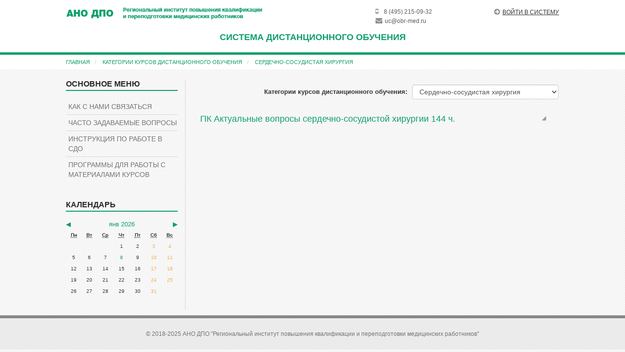

--- FILE ---
content_type: text/html; charset=utf-8
request_url: https://ripkipmr.lms-service.ru/course/index.php?categoryid=166
body_size: 12672
content:

<!-- Start Header -->
<!DOCTYPE html>
<html  dir="ltr" lang="ru" xml:lang="ru">
<head>
    <!--[if lt IE 9]>
    <script src="http://cdnjs.cloudflare.com/ajax/libs/html5shiv/3.7.2/html5shiv.min.js"></script>
    <script src="http://cdnjs.cloudflare.com/ajax/libs/respond.js/1.4.2/respond.min.js"></script>
    <![endif]-->
    <title>СДО: Сердечно-сосудистая хирургия</title>
    <link rel="shortcut icon" href="https://ripkipmr.lms-service.ru/theme/image.php/parus/theme/1639752758/favicon" />
    <meta http-equiv="Content-Type" content="text/html; charset=utf-8" />
<meta name="keywords" content="moodle, СДО: Сердечно-сосудистая хирургия" />
<link rel="stylesheet" type="text/css" href="https://ripkipmr.lms-service.ru/theme/yui_combo.php?rollup/3.17.2/yui-moodlesimple-min.css" /><script id="firstthemesheet" type="text/css">/** Required in order to fix style inclusion problems in IE with YUI **/</script><link rel="stylesheet" type="text/css" href="https://ripkipmr.lms-service.ru/theme/styles.php/parus/1639752758/all" />
<script type="text/javascript">
//<![CDATA[
var M = {}; M.yui = {};
M.pageloadstarttime = new Date();
M.cfg = {"wwwroot":"https:\/\/ripkipmr.lms-service.ru","sesskey":"l2xQp6zDcW","loadingicon":"https:\/\/ripkipmr.lms-service.ru\/theme\/image.php\/parus\/core\/1639752758\/i\/loading_small","themerev":"1639752758","slasharguments":1,"theme":"parus","jsrev":"1571120730","admin":"admin","svgicons":true};var yui1ConfigFn = function(me) {if(/-skin|reset|fonts|grids|base/.test(me.name)){me.type='css';me.path=me.path.replace(/\.js/,'.css');me.path=me.path.replace(/\/yui2-skin/,'/assets/skins/sam/yui2-skin')}};
var yui2ConfigFn = function(me) {var parts=me.name.replace(/^moodle-/,'').split('-'),component=parts.shift(),module=parts[0],min='-min';if(/-(skin|core)$/.test(me.name)){parts.pop();me.type='css';min=''};if(module){var filename=parts.join('-');me.path=component+'/'+module+'/'+filename+min+'.'+me.type}else me.path=component+'/'+component+'.'+me.type};
YUI_config = {"debug":false,"base":"https:\/\/ripkipmr.lms-service.ru\/lib\/yuilib\/3.17.2\/","comboBase":"https:\/\/ripkipmr.lms-service.ru\/theme\/yui_combo.php?","combine":true,"filter":null,"insertBefore":"firstthemesheet","groups":{"yui2":{"base":"https:\/\/ripkipmr.lms-service.ru\/lib\/yuilib\/2in3\/2.9.0\/build\/","comboBase":"https:\/\/ripkipmr.lms-service.ru\/theme\/yui_combo.php?","combine":true,"ext":false,"root":"2in3\/2.9.0\/build\/","patterns":{"yui2-":{"group":"yui2","configFn":yui1ConfigFn}}},"moodle":{"name":"moodle","base":"https:\/\/ripkipmr.lms-service.ru\/theme\/yui_combo.php?m\/1571120730\/","combine":true,"comboBase":"https:\/\/ripkipmr.lms-service.ru\/theme\/yui_combo.php?","ext":false,"root":"m\/1571120730\/","patterns":{"moodle-":{"group":"moodle","configFn":yui2ConfigFn}},"filter":null,"modules":{"moodle-core-tooltip":{"requires":["base","node","io-base","moodle-core-notification-dialogue","json-parse","widget-position","widget-position-align","event-outside","cache-base"]},"moodle-core-dragdrop":{"requires":["base","node","io","dom","dd","event-key","event-focus","moodle-core-notification"]},"moodle-core-formchangechecker":{"requires":["base","event-focus","moodle-core-event"]},"moodle-core-checknet":{"requires":["base-base","moodle-core-notification-alert","io-base"]},"moodle-core-lockscroll":{"requires":["plugin","base-build"]},"moodle-core-actionmenu":{"requires":["base","event","node-event-simulate"]},"moodle-core-maintenancemodetimer":{"requires":["base","node"]},"moodle-core-languninstallconfirm":{"requires":["base","node","moodle-core-notification-confirm","moodle-core-notification-alert"]},"moodle-core-dock":{"requires":["base","node","event-custom","event-mouseenter","event-resize","escape","moodle-core-dock-loader","moodle-core-event"]},"moodle-core-dock-loader":{"requires":["escape"]},"moodle-core-blocks":{"requires":["base","node","io","dom","dd","dd-scroll","moodle-core-dragdrop","moodle-core-notification"]},"moodle-core-popuphelp":{"requires":["moodle-core-tooltip"]},"moodle-core-event":{"requires":["event-custom"]},"moodle-core-notification":{"requires":["moodle-core-notification-dialogue","moodle-core-notification-alert","moodle-core-notification-confirm","moodle-core-notification-exception","moodle-core-notification-ajaxexception"]},"moodle-core-notification-dialogue":{"requires":["base","node","panel","escape","event-key","dd-plugin","moodle-core-widget-focusafterclose","moodle-core-lockscroll"]},"moodle-core-notification-alert":{"requires":["moodle-core-notification-dialogue"]},"moodle-core-notification-confirm":{"requires":["moodle-core-notification-dialogue"]},"moodle-core-notification-exception":{"requires":["moodle-core-notification-dialogue"]},"moodle-core-notification-ajaxexception":{"requires":["moodle-core-notification-dialogue"]},"moodle-core-handlebars":{"condition":{"trigger":"handlebars","when":"after"}},"moodle-core-chooserdialogue":{"requires":["base","panel","moodle-core-notification"]},"moodle-core-formautosubmit":{"requires":["base","event-key"]},"moodle-core_availability-form":{"requires":["base","node","event","panel","moodle-core-notification-dialogue","json"]},"moodle-backup-backupselectall":{"requires":["node","event","node-event-simulate","anim"]},"moodle-backup-confirmcancel":{"requires":["node","node-event-simulate","moodle-core-notification-confirm"]},"moodle-calendar-info":{"requires":["base","node","event-mouseenter","event-key","overlay","moodle-calendar-info-skin"]},"moodle-course-dragdrop":{"requires":["base","node","io","dom","dd","dd-scroll","moodle-core-dragdrop","moodle-core-notification","moodle-course-coursebase","moodle-course-util"]},"moodle-course-toolboxes":{"requires":["node","base","event-key","node","io","moodle-course-coursebase","moodle-course-util"]},"moodle-course-util":{"requires":["node"],"use":["moodle-course-util-base"],"submodules":{"moodle-course-util-base":{},"moodle-course-util-section":{"requires":["node","moodle-course-util-base"]},"moodle-course-util-cm":{"requires":["node","moodle-course-util-base"]}}},"moodle-course-management":{"requires":["base","node","io-base","moodle-core-notification-exception","json-parse","dd-constrain","dd-proxy","dd-drop","dd-delegate","node-event-delegate"]},"moodle-course-categoryexpander":{"requires":["node","event-key"]},"moodle-course-formatchooser":{"requires":["base","node","node-event-simulate"]},"moodle-course-modchooser":{"requires":["moodle-core-chooserdialogue","moodle-course-coursebase"]},"moodle-form-passwordunmask":{"requires":["node","base"]},"moodle-form-showadvanced":{"requires":["node","base","selector-css3"]},"moodle-form-shortforms":{"requires":["node","base","selector-css3","moodle-core-event"]},"moodle-form-dateselector":{"requires":["base","node","overlay","calendar"]},"moodle-core_message-messenger":{"requires":["escape","handlebars","io-base","moodle-core-notification-ajaxexception","moodle-core-notification-alert","moodle-core-notification-dialogue","moodle-core-notification-exception"]},"moodle-core_message-deletemessage":{"requires":["node","event"]},"moodle-question-qbankmanager":{"requires":["node","selector-css3"]},"moodle-question-chooser":{"requires":["moodle-core-chooserdialogue"]},"moodle-question-searchform":{"requires":["base","node"]},"moodle-question-preview":{"requires":["base","dom","event-delegate","event-key","core_question_engine"]},"moodle-availability_completion-form":{"requires":["base","node","event","moodle-core_availability-form"]},"moodle-availability_date-form":{"requires":["base","node","event","io","moodle-core_availability-form"]},"moodle-availability_grade-form":{"requires":["base","node","event","moodle-core_availability-form"]},"moodle-availability_group-form":{"requires":["base","node","event","moodle-core_availability-form"]},"moodle-availability_grouping-form":{"requires":["base","node","event","moodle-core_availability-form"]},"moodle-availability_profile-form":{"requires":["base","node","event","moodle-core_availability-form"]},"moodle-qtype_ddimageortext-form":{"requires":["moodle-qtype_ddimageortext-dd","form_filepicker"]},"moodle-qtype_ddimageortext-dd":{"requires":["node","dd","dd-drop","dd-constrain"]},"moodle-qtype_ddmarker-form":{"requires":["moodle-qtype_ddmarker-dd","form_filepicker","graphics","escape"]},"moodle-qtype_ddmarker-dd":{"requires":["node","event-resize","dd","dd-drop","dd-constrain","graphics"]},"moodle-qtype_ddwtos-dd":{"requires":["node","dd","dd-drop","dd-constrain"]},"moodle-mod_assign-history":{"requires":["node","transition"]},"moodle-mod_forum-subscriptiontoggle":{"requires":["base-base","io-base"]},"moodle-mod_quiz-modform":{"requires":["base","node","event"]},"moodle-mod_quiz-quizbase":{"requires":["base","node"]},"moodle-mod_quiz-repaginate":{"requires":["base","event","node","io","moodle-core-notification-dialogue"]},"moodle-mod_quiz-dragdrop":{"requires":["base","node","io","dom","dd","dd-scroll","moodle-core-dragdrop","moodle-core-notification","moodle-mod_quiz-quizbase","moodle-mod_quiz-util-base","moodle-mod_quiz-util-page","moodle-mod_quiz-util-slot","moodle-course-util"]},"moodle-mod_quiz-toolboxes":{"requires":["base","node","event","event-key","io","moodle-mod_quiz-quizbase","moodle-mod_quiz-util-slot","moodle-core-notification-ajaxexception"]},"moodle-mod_quiz-util":{"requires":["node"],"use":["moodle-mod_quiz-util-base"],"submodules":{"moodle-mod_quiz-util-base":{},"moodle-mod_quiz-util-slot":{"requires":["node","moodle-mod_quiz-util-base"]},"moodle-mod_quiz-util-page":{"requires":["node","moodle-mod_quiz-util-base"]}}},"moodle-mod_quiz-randomquestion":{"requires":["base","event","node","io","moodle-core-notification-dialogue"]},"moodle-mod_quiz-questionchooser":{"requires":["moodle-core-chooserdialogue","moodle-mod_quiz-util","querystring-parse"]},"moodle-mod_quiz-quizquestionbank":{"requires":["base","event","node","io","io-form","yui-later","moodle-question-qbankmanager","moodle-core-notification-dialogue"]},"moodle-mod_quiz-autosave":{"requires":["base","node","event","event-valuechange","node-event-delegate","io-form"]},"moodle-mod_videofile-videojs":{"requires":["base","node","event"]},"moodle-message_airnotifier-toolboxes":{"requires":["base","node","io"]},"moodle-block_messageteacher-form":{"requires":["base","io","io-form","node","json","moodle-core-notification"]},"moodle-filter_glossary-autolinker":{"requires":["base","node","io-base","json-parse","event-delegate","overlay","moodle-core-event","moodle-core-notification-alert","moodle-core-notification-exception","moodle-core-notification-ajaxexception"]},"moodle-filter_mathjaxloader-loader":{"requires":["moodle-core-event"]},"moodle-editor_atto-rangy":{"requires":[]},"moodle-editor_atto-editor":{"requires":["node","transition","io","overlay","escape","event","event-simulate","event-custom","node-event-html5","node-event-simulate","yui-throttle","moodle-core-notification-dialogue","moodle-core-notification-confirm","moodle-editor_atto-rangy","handlebars","timers","querystring-stringify"]},"moodle-editor_atto-plugin":{"requires":["node","base","escape","event","event-outside","handlebars","event-custom","timers","moodle-editor_atto-menu"]},"moodle-editor_atto-menu":{"requires":["moodle-core-notification-dialogue","node","event","event-custom"]},"moodle-report_eventlist-eventfilter":{"requires":["base","event","node","node-event-delegate","datatable","autocomplete","autocomplete-filters"]},"moodle-report_loglive-fetchlogs":{"requires":["base","event","node","io","node-event-delegate"]},"moodle-gradereport_grader-gradereporttable":{"requires":["base","node","event","handlebars","overlay","event-hover"]},"moodle-gradereport_history-userselector":{"requires":["escape","event-delegate","event-key","handlebars","io-base","json-parse","moodle-core-notification-dialogue"]},"moodle-tool_capability-search":{"requires":["base","node"]},"moodle-tool_lp-dragdrop-reorder":{"requires":["moodle-core-dragdrop"]},"moodle-tool_monitor-dropdown":{"requires":["base","event","node"]},"moodle-theme_bootstrap-bootstrap":{"requires":["node","selector-css3"]},"moodle-theme_bootstrap-zoom":{"requires":["node"]},"moodle-assignfeedback_editpdf-editor":{"requires":["base","event","node","io","graphics","json","event-move","event-resize","transition","querystring-stringify-simple","moodle-core-notification-dialog","moodle-core-notification-exception","moodle-core-notification-ajaxexception"]},"moodle-atto_accessibilitychecker-button":{"requires":["color-base","moodle-editor_atto-plugin"]},"moodle-atto_accessibilityhelper-button":{"requires":["moodle-editor_atto-plugin"]},"moodle-atto_align-button":{"requires":["moodle-editor_atto-plugin"]},"moodle-atto_bold-button":{"requires":["moodle-editor_atto-plugin"]},"moodle-atto_charmap-button":{"requires":["moodle-editor_atto-plugin"]},"moodle-atto_clear-button":{"requires":["moodle-editor_atto-plugin"]},"moodle-atto_collapse-button":{"requires":["moodle-editor_atto-plugin"]},"moodle-atto_emoticon-button":{"requires":["moodle-editor_atto-plugin"]},"moodle-atto_equation-button":{"requires":["moodle-editor_atto-plugin","moodle-core-event","io","event-valuechange","tabview","array-extras"]},"moodle-atto_html-button":{"requires":["moodle-editor_atto-plugin","event-valuechange"]},"moodle-atto_image-button":{"requires":["moodle-editor_atto-plugin"]},"moodle-atto_indent-button":{"requires":["moodle-editor_atto-plugin"]},"moodle-atto_italic-button":{"requires":["moodle-editor_atto-plugin"]},"moodle-atto_link-button":{"requires":["moodle-editor_atto-plugin"]},"moodle-atto_managefiles-button":{"requires":["moodle-editor_atto-plugin"]},"moodle-atto_managefiles-usedfiles":{"requires":["node","escape"]},"moodle-atto_media-button":{"requires":["moodle-editor_atto-plugin"]},"moodle-atto_noautolink-button":{"requires":["moodle-editor_atto-plugin"]},"moodle-atto_orderedlist-button":{"requires":["moodle-editor_atto-plugin"]},"moodle-atto_rtl-button":{"requires":["moodle-editor_atto-plugin"]},"moodle-atto_strike-button":{"requires":["moodle-editor_atto-plugin"]},"moodle-atto_subscript-button":{"requires":["moodle-editor_atto-plugin"]},"moodle-atto_superscript-button":{"requires":["moodle-editor_atto-plugin"]},"moodle-atto_table-button":{"requires":["moodle-editor_atto-plugin","moodle-editor_atto-menu","event","event-valuechange"]},"moodle-atto_title-button":{"requires":["moodle-editor_atto-plugin"]},"moodle-atto_underline-button":{"requires":["moodle-editor_atto-plugin"]},"moodle-atto_undo-button":{"requires":["moodle-editor_atto-plugin"]},"moodle-atto_unorderedlist-button":{"requires":["moodle-editor_atto-plugin"]}}},"gallery":{"name":"gallery","base":"https:\/\/ripkipmr.lms-service.ru\/lib\/yuilib\/gallery\/","combine":true,"comboBase":"https:\/\/ripkipmr.lms-service.ru\/theme\/yui_combo.php?","ext":false,"root":"gallery\/1571120730\/","patterns":{"gallery-":{"group":"gallery"}}}},"modules":{"core_filepicker":{"name":"core_filepicker","fullpath":"https:\/\/ripkipmr.lms-service.ru\/lib\/javascript.php\/1571120730\/repository\/filepicker.js","requires":["base","node","node-event-simulate","json","async-queue","io-base","io-upload-iframe","io-form","yui2-treeview","panel","cookie","datatable","datatable-sort","resize-plugin","dd-plugin","escape","moodle-core_filepicker"]},"core_comment":{"name":"core_comment","fullpath":"https:\/\/ripkipmr.lms-service.ru\/lib\/javascript.php\/1571120730\/comment\/comment.js","requires":["base","io-base","node","json","yui2-animation","overlay","escape"]},"mathjax":{"name":"mathjax","fullpath":"https:\/\/cdnjs.cloudflare.com\/ajax\/libs\/mathjax\/2.6.1\/MathJax.js?delayStartupUntil=configured"}}};
M.yui.loader = {modules: {}};

//]]>
</script>
    <meta name="viewport" content="width=device-width, initial-scale=1.0">
    <script>
    $(".toggle-button").click(function () {
     $(this).toggleClass("highlight");
     });
    </script>
</head>

<body  id="page-course-index-category" class="format-site  path-course path-course-index safari dir-ltr lang-ru yui-skin-sam yui3-skin-sam ripkipmr-lms-service-ru pagelayout-coursecategory course-1 context-18754 category-166 notloggedin has-region-side-pre used-region-side-pre side-pre-only">

<div class="skiplinks"><a class="skip" href="#maincontent">Перейти к основному содержанию</a></div>
<script type="text/javascript" src="https://ripkipmr.lms-service.ru/theme/yui_combo.php?rollup/3.17.2/yui-moodlesimple-min.js&amp;rollup/1571120730/mcore-min.js"></script><script type="text/javascript" src="https://ripkipmr.lms-service.ru/theme/jquery.php/core/jquery-1.12.1.min.js"></script>
<script type="text/javascript" src="https://ripkipmr.lms-service.ru/theme/jquery.php/theme_parus/fitvids-1.1.0.js"></script>
<script type="text/javascript" src="https://ripkipmr.lms-service.ru/theme/jquery.php/theme_parus/nprogress.js"></script>
<script type="text/javascript" src="https://ripkipmr.lms-service.ru/theme/jquery.php/theme_parus/unslider_1.0.2.js"></script>
<script type="text/javascript" src="https://ripkipmr.lms-service.ru/theme/jquery.php/theme_parus/eventswipe_0.5.js"></script>
<script type="text/javascript" src="https://ripkipmr.lms-service.ru/theme/jquery.php/theme_parus/backstretch_2.0.6.js"></script>
<script type="text/javascript" src="https://ripkipmr.lms-service.ru/theme/jquery.php/theme_parus/modernizr_2.8.1.js"></script>
<script type="text/javascript" src="https://ripkipmr.lms-service.ru/theme/jquery.php/theme_parus/lms.js"></script>
<script type="text/javascript" src="https://ripkipmr.lms-service.ru/lib/javascript.php/1571120730/lib/javascript-static.js"></script>
<script type="text/javascript">
//<![CDATA[
document.body.className += ' jsenabled';
//]]>
</script>


<nav role="navigation" class="navbar navbar-inverse">
    <div class="container">
        <div id="header-content" class="row">
            <div class="navbar-header col-xs-6 col-xs-push-6 hidden-sm hidden-md hidden-lg">
                                <a href="https://ripkipmr.lms-service.ru/login/index.php" class="login-btn">ВОЙТИ В СИСТЕМУ</a>
                
            </div>
            <div class="padd col-xs-6 col-xs-pull-6 col-sm-3 col-sm-push-9 col-md-3 col-md-push-9 col-lg-3 col-lg-push-9">
                <div id="moodle-navbar" class="navbar-collapse collapse">
                    <ul class="nav navbar-nav"></ul>                    <ul class="nav navbar-nav navbar-right"><li><a title="Войти в систему" href="https://ripkipmr.lms-service.ru/login/index.php"><i class="fa fa-arrow-circle-right"></i>Войти в систему</a></ul>                    <ul class="nav pull-right">
                        <li></li>
                    </ul>
                </div>
            </div>
            <a class="navbar-brand col-xs-12 col-sm-3 col-sm-pull-3 col-md-4 col-md-pull-3 col-lg-5 col-lg-pull-3" href="https://ripkipmr.lms-service.ru"><div id="logo"></div></a>
            <div class="header-contacts col-xs-12 col-sm-6 col-sm-pull-3 col-md-5 col-md-pull-3 col-lg-4">
            <!--<div class="header-contacts col-xs-12 col-sm-9 col-sm-pull-3 col-md-6 col-md-pull-3 col-lg-9  col-lg-pull-3">
                <!--<a class="navbar-brand col-xs-6 col-sm-3 col-md-3 col-lg-4" href="https://ripkipmr.lms-service.ru"><div id="logo"></div></a>-->
                <div class="padd col-xs-3 col-sm-6 col-md-3 col-lg-3"></div>

                <div class="padd col-xs-3 col-sm-6 col-md-3 col-lg-3"></div>

                <div class="padd col-xs-6 col-sm-12 col-md-6 col-lg-6"><div id="headerphone"><i class="fa fa-mobile"></i>&nbsp;&nbsp;8 (495) 215-09-32<br><i class="fa fa-envelope"></i>uc@obr-med.ru</div></div>
            </div>
            <div class="clearfix"></div>
            <!--<div class="top-offset col-xs-12 col-sm-6 col-sm-pull-3 col-sm-push-3 col-md-6 col-md-pull-3 col-md-push-3 col-lg-6 col-lg-pull-3 col-lg-push-3"><p>СИСТЕМА ДИСТАНЦИОННОГО ОБУЧЕНИЯ<br></p></div>-->
        </div>
        <div class="top-offset col-xs-12 col-sm-12 col-md-12 col-lg-12"><p>СИСТЕМА ДИСТАНЦИОННОГО ОБУЧЕНИЯ<br></p></div>
    </div>
    <div class="hidden-xs hidden-sm spacer20"></div>
</nav>

<header id="moodleheader" class="clearfix">
    <div id="page-navbar" class="container">
        <nav class="breadcrumb-nav" role="navigation" aria-label="breadcrumb"><ol class=breadcrumb><li><span itemscope="" itemtype="http://data-vocabulary.org/Breadcrumb"><a itemprop="url" href="https://ripkipmr.lms-service.ru/"><span itemprop="title">Главная</span></a></span></li><li><span itemscope="" itemtype="http://data-vocabulary.org/Breadcrumb"><a itemprop="url" href="https://ripkipmr.lms-service.ru/course/index.php"><span itemprop="title">Категории курсов дистанционного обучения</span></a></span></li><li><span itemscope="" itemtype="http://data-vocabulary.org/Breadcrumb"><a itemprop="url" href="https://ripkipmr.lms-service.ru/course/index.php?categoryid=166"><span itemprop="title">Сердечно-сосудистая хирургия</span></a></span></li></ol></nav>
    </div>
    <div id="page-navbar-top"></div>

    <div id="course-header">
            </div>
</header><!-- End Header -->


<div id="page" class="container">
    <header id="page-header" class="clearfix">
        <div id="course-header">
                    </div>
    </header>

    <div id="page-content" class="row">
        <aside id="block-region-side-pre" class="col-xs-12 col-sm-3 col-md-3 col-lg-3 pull-left block-region" data-blockregion="side-pre" data-droptarget="1"><a class="skip skip-block" id="fsb-1" href="#sb-1">Пропустить Навигация</a><div id="inst4" class="block_navigation  block" role="navigation" data-block="navigation" data-instanceid="4" aria-labelledby="instance-4-header"><div class="header"><div class="title"><div class="block_action"></div><h2 id="instance-4-header">Навигация</h2></div></div><div class="content"><ul class="block_tree list" role="tree" data-ajax-loader="block_navigation/nav_loader"><li class="type_unknown depth_1 contains_branch" aria-labelledby="label_1_1"><p class="tree_item branch navigation_node" role="treeitem" aria-expanded="true" aria-owns="random695f18af09e032_group" data-collapsible="false"><a tabindex="-1" id="label_1_1" href="https://ripkipmr.lms-service.ru/">Главная</a></p><ul id="random695f18af09e032_group" role="group"><li class="type_activity depth_2 item_with_icon" aria-labelledby="label_2_3"><p class="tree_item hasicon" role="treeitem"><a tabindex="-1" id="label_2_3" title="Страница" href="https://ripkipmr.lms-service.ru/mod/page/view.php?id=5192"><img class="smallicon navicon" alt="Страница" title="Страница" src="https://ripkipmr.lms-service.ru/theme/image.php/parus/page/1639752758/icon" /><span class="item-content-wrap">КАК С НАМИ СВЯЗАТЬСЯ</span></a></p></li><li class="type_activity depth_2 item_with_icon" aria-labelledby="label_2_4"><p class="tree_item hasicon" role="treeitem"><a tabindex="-1" id="label_2_4" title="Гиперссылка" href="https://ripkipmr.lms-service.ru/mod/url/view.php?id=5176"><img class="smallicon navicon" alt="Гиперссылка" title="Гиперссылка" src="https://ripkipmr.lms-service.ru/theme/image.php/parus/url/1639752758/icon" /><span class="item-content-wrap">Часто задаваемые вопросы</span></a></p></li><li class="type_activity depth_2 item_with_icon" aria-labelledby="label_2_5"><p class="tree_item hasicon" role="treeitem"><a tabindex="-1" id="label_2_5" title="Гиперссылка" href="https://ripkipmr.lms-service.ru/mod/url/view.php?id=5175"><img class="smallicon navicon" alt="Гиперссылка" title="Гиперссылка" src="https://ripkipmr.lms-service.ru/theme/image.php/parus/url/1639752758/icon" /><span class="item-content-wrap">Инструкция по работе в СДО</span></a></p></li><li class="type_activity depth_2 item_with_icon" aria-labelledby="label_2_6"><p class="tree_item hasicon" role="treeitem"><a tabindex="-1" id="label_2_6" title="Гиперссылка" href="https://ripkipmr.lms-service.ru/mod/url/view.php?id=4543"><img class="smallicon navicon" alt="Гиперссылка" title="Гиперссылка" src="https://ripkipmr.lms-service.ru/theme/image.php/parus/url/1639752758/icon" /><span class="item-content-wrap">Программы для работы с материалами курсов</span></a></p></li><li class="type_system depth_2 contains_branch" aria-labelledby="label_2_7"><p class="tree_item branch canexpand" role="treeitem" aria-expanded="true" aria-owns="random695f18af09e037_group"><a tabindex="-1" id="label_2_7" href="https://ripkipmr.lms-service.ru/course/index.php">Категории курсов дистанционного обучения</a></p><ul id="random695f18af09e037_group" role="group"><li class="type_category depth_3 contains_branch" aria-labelledby="label_3_8"><p class="tree_item branch" role="treeitem" id="expandable_branch_10_99" aria-expanded="false" data-requires-ajax="true" data-loaded="false" data-node-id="expandable_branch_10_99" data-node-key="99" data-node-type="10"><span tabindex="-1" id="label_3_8">Акушерство и гинекология</span></p></li><li class="type_category depth_3 contains_branch" aria-labelledby="label_3_9"><p class="tree_item branch" role="treeitem" id="expandable_branch_10_100" aria-expanded="false" data-requires-ajax="true" data-loaded="false" data-node-id="expandable_branch_10_100" data-node-key="100" data-node-type="10"><span tabindex="-1" id="label_3_9">Анестезиология-реаниматология</span></p></li><li class="type_category depth_3 contains_branch" aria-labelledby="label_3_10"><p class="tree_item branch" role="treeitem" id="expandable_branch_10_101" aria-expanded="false" data-requires-ajax="true" data-loaded="false" data-node-id="expandable_branch_10_101" data-node-key="101" data-node-type="10"><span tabindex="-1" id="label_3_10">Бактериология</span></p></li><li class="type_category depth_3 contains_branch" aria-labelledby="label_3_11"><p class="tree_item branch" role="treeitem" id="expandable_branch_10_150" aria-expanded="false" data-requires-ajax="true" data-loaded="false" data-node-id="expandable_branch_10_150" data-node-key="150" data-node-type="10"><span tabindex="-1" id="label_3_11">Вакцинопрофилактика</span></p></li><li class="type_category depth_3 contains_branch" aria-labelledby="label_3_12"><p class="tree_item branch" role="treeitem" id="expandable_branch_10_102" aria-expanded="false" data-requires-ajax="true" data-loaded="false" data-node-id="expandable_branch_10_102" data-node-key="102" data-node-type="10"><span tabindex="-1" id="label_3_12">Гастроэнтерология</span></p></li><li class="type_category depth_3 contains_branch" aria-labelledby="label_3_13"><p class="tree_item branch" role="treeitem" id="expandable_branch_10_103" aria-expanded="false" data-requires-ajax="true" data-loaded="false" data-node-id="expandable_branch_10_103" data-node-key="103" data-node-type="10"><span tabindex="-1" id="label_3_13">Гериатрия</span></p></li><li class="type_category depth_3 contains_branch" aria-labelledby="label_3_14"><p class="tree_item branch" role="treeitem" id="expandable_branch_10_104" aria-expanded="false" data-requires-ajax="true" data-loaded="false" data-node-id="expandable_branch_10_104" data-node-key="104" data-node-type="10"><span tabindex="-1" id="label_3_14">Гигиеническое воспитание</span></p></li><li class="type_category depth_3 contains_branch" aria-labelledby="label_3_15"><p class="tree_item branch" role="treeitem" id="expandable_branch_10_105" aria-expanded="false" data-requires-ajax="true" data-loaded="false" data-node-id="expandable_branch_10_105" data-node-key="105" data-node-type="10"><span tabindex="-1" id="label_3_15">Дерматовенерология</span></p></li><li class="type_category depth_3 contains_branch" aria-labelledby="label_3_16"><p class="tree_item branch" role="treeitem" id="expandable_branch_10_109" aria-expanded="false" data-requires-ajax="true" data-loaded="false" data-node-id="expandable_branch_10_109" data-node-key="109" data-node-type="10"><span tabindex="-1" id="label_3_16">Диетология</span></p></li><li class="type_category depth_3 contains_branch" aria-labelledby="label_3_17"><p class="tree_item branch" role="treeitem" id="expandable_branch_10_69" aria-expanded="false" data-requires-ajax="true" data-loaded="false" data-node-id="expandable_branch_10_69" data-node-key="69" data-node-type="10"><span tabindex="-1" id="label_3_17">Кардиология</span></p></li><li class="type_category depth_3 contains_branch" aria-labelledby="label_3_18"><p class="tree_item branch" role="treeitem" id="expandable_branch_10_110" aria-expanded="false" data-requires-ajax="true" data-loaded="false" data-node-id="expandable_branch_10_110" data-node-key="110" data-node-type="10"><span tabindex="-1" id="label_3_18">Колопроктология</span></p></li><li class="type_category depth_3 contains_branch" aria-labelledby="label_3_19"><p class="tree_item branch" role="treeitem" id="expandable_branch_10_148" aria-expanded="false" data-requires-ajax="true" data-loaded="false" data-node-id="expandable_branch_10_148" data-node-key="148" data-node-type="10"><span tabindex="-1" id="label_3_19">Контроль качества и безопасности медицинской деяте...</span></p></li><li class="type_category depth_3 contains_branch" aria-labelledby="label_3_20"><p class="tree_item branch" role="treeitem" id="expandable_branch_10_107" aria-expanded="false" data-requires-ajax="true" data-loaded="false" data-node-id="expandable_branch_10_107" data-node-key="107" data-node-type="10"><span tabindex="-1" id="label_3_20">Косметология</span></p></li><li class="type_category depth_3 contains_branch" aria-labelledby="label_3_21"><p class="tree_item branch" role="treeitem" id="expandable_branch_10_111" aria-expanded="false" data-requires-ajax="true" data-loaded="false" data-node-id="expandable_branch_10_111" data-node-key="111" data-node-type="10"><span tabindex="-1" id="label_3_21">Лечебная физкультура и спортивная медицина</span></p></li><li class="type_category depth_3 contains_branch" aria-labelledby="label_3_22"><p class="tree_item branch" role="treeitem" id="expandable_branch_10_61" aria-expanded="false" data-requires-ajax="true" data-loaded="false" data-node-id="expandable_branch_10_61" data-node-key="61" data-node-type="10"><span tabindex="-1" id="label_3_22">Медицинская экспертиза</span></p></li><li class="type_category depth_3 contains_branch" aria-labelledby="label_3_23"><p class="tree_item branch" role="treeitem" id="expandable_branch_10_25" aria-expanded="false" data-requires-ajax="true" data-loaded="false" data-node-id="expandable_branch_10_25" data-node-key="25" data-node-type="10"><span tabindex="-1" id="label_3_23">Менеджмент и экономика в здравоохранении</span></p></li><li class="type_category depth_3 contains_branch" aria-labelledby="label_3_24"><p class="tree_item branch" role="treeitem" id="expandable_branch_10_112" aria-expanded="false" data-requires-ajax="true" data-loaded="false" data-node-id="expandable_branch_10_112" data-node-key="112" data-node-type="10"><span tabindex="-1" id="label_3_24">Неврология</span></p></li><li class="type_category depth_3 contains_branch" aria-labelledby="label_3_25"><p class="tree_item branch" role="treeitem" id="expandable_branch_10_113" aria-expanded="false" data-requires-ajax="true" data-loaded="false" data-node-id="expandable_branch_10_113" data-node-key="113" data-node-type="10"><span tabindex="-1" id="label_3_25">Неонатология</span></p></li><li class="type_category depth_3 contains_branch" aria-labelledby="label_3_26"><p class="tree_item branch" role="treeitem" id="expandable_branch_10_114" aria-expanded="false" data-requires-ajax="true" data-loaded="false" data-node-id="expandable_branch_10_114" data-node-key="114" data-node-type="10"><span tabindex="-1" id="label_3_26">Общая врачебная практика (семейная медицина)</span></p></li><li class="type_category depth_3 contains_branch" aria-labelledby="label_3_27"><p class="tree_item branch" role="treeitem" id="expandable_branch_10_115" aria-expanded="false" data-requires-ajax="true" data-loaded="false" data-node-id="expandable_branch_10_115" data-node-key="115" data-node-type="10"><span tabindex="-1" id="label_3_27">Онкология</span></p></li><li class="type_category depth_3 contains_branch" aria-labelledby="label_3_28"><p class="tree_item branch" role="treeitem" id="expandable_branch_10_92" aria-expanded="false" data-requires-ajax="true" data-loaded="false" data-node-id="expandable_branch_10_92" data-node-key="92" data-node-type="10"><span tabindex="-1" id="label_3_28">Оборот наркотических средств в медицинской организ...</span></p></li><li class="type_category depth_3 contains_branch" aria-labelledby="label_3_29"><p class="tree_item branch" role="treeitem" id="expandable_branch_10_15" aria-expanded="false" data-requires-ajax="true" data-loaded="false" data-node-id="expandable_branch_10_15" data-node-key="15" data-node-type="10"><span tabindex="-1" id="label_3_29">Организация здравоохранения и общественное здоровье</span></p></li><li class="type_category depth_3 contains_branch" aria-labelledby="label_3_30"><p class="tree_item branch" role="treeitem" id="expandable_branch_10_117" aria-expanded="false" data-requires-ajax="true" data-loaded="false" data-node-id="expandable_branch_10_117" data-node-key="117" data-node-type="10"><span tabindex="-1" id="label_3_30">Организация и порядок проведения медицинских осмотров</span></p></li><li class="type_category depth_3 contains_branch" aria-labelledby="label_3_31"><p class="tree_item branch" role="treeitem" id="expandable_branch_10_118" aria-expanded="false" data-requires-ajax="true" data-loaded="false" data-node-id="expandable_branch_10_118" data-node-key="118" data-node-type="10"><span tabindex="-1" id="label_3_31">Остеопатия</span></p></li><li class="type_category depth_3 contains_branch" aria-labelledby="label_3_32"><p class="tree_item branch" role="treeitem" id="expandable_branch_10_116" aria-expanded="false" data-requires-ajax="true" data-loaded="false" data-node-id="expandable_branch_10_116" data-node-key="116" data-node-type="10"><span tabindex="-1" id="label_3_32">Оториноларингология</span></p></li><li class="type_category depth_3 contains_branch" aria-labelledby="label_3_33"><p class="tree_item branch" role="treeitem" id="expandable_branch_10_119" aria-expanded="false" data-requires-ajax="true" data-loaded="false" data-node-id="expandable_branch_10_119" data-node-key="119" data-node-type="10"><span tabindex="-1" id="label_3_33">Офтальмология</span></p></li><li class="type_category depth_3 contains_branch" aria-labelledby="label_3_34"><p class="tree_item branch" role="treeitem" id="expandable_branch_10_120" aria-expanded="false" data-requires-ajax="true" data-loaded="false" data-node-id="expandable_branch_10_120" data-node-key="120" data-node-type="10"><span tabindex="-1" id="label_3_34">Паллиативная помощь</span></p></li><li class="type_category depth_3 contains_branch" aria-labelledby="label_3_35"><p class="tree_item branch" role="treeitem" id="expandable_branch_10_121" aria-expanded="false" data-requires-ajax="true" data-loaded="false" data-node-id="expandable_branch_10_121" data-node-key="121" data-node-type="10"><span tabindex="-1" id="label_3_35">Патологическая анатомия</span></p></li><li class="type_category depth_3 contains_branch" aria-labelledby="label_3_36"><p class="tree_item branch" role="treeitem" id="expandable_branch_10_122" aria-expanded="false" data-requires-ajax="true" data-loaded="false" data-node-id="expandable_branch_10_122" data-node-key="122" data-node-type="10"><span tabindex="-1" id="label_3_36">Педиатрия</span></p></li><li class="type_category depth_3 contains_branch" aria-labelledby="label_3_37"><p class="tree_item branch" role="treeitem" id="expandable_branch_10_123" aria-expanded="false" data-requires-ajax="true" data-loaded="false" data-node-id="expandable_branch_10_123" data-node-key="123" data-node-type="10"><span tabindex="-1" id="label_3_37">Первичная медико-санитарная помощь </span></p></li><li class="type_category depth_3 contains_branch" aria-labelledby="label_3_38"><p class="tree_item branch" role="treeitem" id="expandable_branch_10_124" aria-expanded="false" data-requires-ajax="true" data-loaded="false" data-node-id="expandable_branch_10_124" data-node-key="124" data-node-type="10"><span tabindex="-1" id="label_3_38">Профпатология</span></p></li><li class="type_category depth_3 contains_branch" aria-labelledby="label_3_39"><p class="tree_item branch" role="treeitem" id="expandable_branch_10_125" aria-expanded="false" data-requires-ajax="true" data-loaded="false" data-node-id="expandable_branch_10_125" data-node-key="125" data-node-type="10"><span tabindex="-1" id="label_3_39">Психиатрия</span></p></li><li class="type_category depth_3 contains_branch" aria-labelledby="label_3_40"><p class="tree_item branch" role="treeitem" id="expandable_branch_10_29" aria-expanded="false" data-requires-ajax="true" data-loaded="false" data-node-id="expandable_branch_10_29" data-node-key="29" data-node-type="10"><span tabindex="-1" id="label_3_40">Психиатрия-наркология</span></p></li><li class="type_category depth_3 contains_branch" aria-labelledby="label_3_41"><p class="tree_item branch" role="treeitem" id="expandable_branch_10_126" aria-expanded="false" data-requires-ajax="true" data-loaded="false" data-node-id="expandable_branch_10_126" data-node-key="126" data-node-type="10"><span tabindex="-1" id="label_3_41">Пульмонология</span></p></li><li class="type_category depth_3 contains_branch" aria-labelledby="label_3_42"><p class="tree_item branch" role="treeitem" id="expandable_branch_10_127" aria-expanded="false" data-requires-ajax="true" data-loaded="false" data-node-id="expandable_branch_10_127" data-node-key="127" data-node-type="10"><span tabindex="-1" id="label_3_42">Рентгенология</span></p></li><li class="type_category depth_3 contains_branch" aria-labelledby="label_3_43"><p class="tree_item branch" role="treeitem" id="expandable_branch_10_165" aria-expanded="false" data-requires-ajax="true" data-loaded="false" data-node-id="expandable_branch_10_165" data-node-key="165" data-node-type="10"><span tabindex="-1" id="label_3_43">Рентгенэндоваскулярные диагностика и лечение</span></p></li><li class="type_category depth_3 contains_branch" aria-labelledby="label_3_44"><p class="tree_item branch" role="treeitem" id="expandable_branch_10_128" aria-expanded="false" data-requires-ajax="true" data-loaded="false" data-node-id="expandable_branch_10_128" data-node-key="128" data-node-type="10"><span tabindex="-1" id="label_3_44">Рефлексотерапия</span></p></li><li class="type_category depth_3 contains_branch current_branch" aria-labelledby="label_3_45"><p class="tree_item branch active_tree_node" role="treeitem" aria-expanded="true" aria-owns="random695f18af09e038_group"><span tabindex="-1" id="label_3_45">Сердечно-сосудистая хирургия</span></p><ul id="random695f18af09e038_group" role="group"><li class="type_course depth_4 item_with_icon" aria-labelledby="label_4_46"><p class="tree_item hasicon" role="treeitem"><a tabindex="-1" id="label_4_46" title="ПК Актуальные вопросы сердечно-сосудистой хирургии 144 ч." href="https://ripkipmr.lms-service.ru/course/view.php?id=433"><img class="smallicon navicon" alt="" src="https://ripkipmr.lms-service.ru/theme/image.php/parus/core/1639752758/i/navigationitem" /><span class="item-content-wrap">ПК АВ ССХ 144 ч.</span></a></p></li></ul></li><li class="type_category depth_3 contains_branch" aria-labelledby="label_3_47"><p class="tree_item branch" role="treeitem" id="expandable_branch_10_129" aria-expanded="false" data-requires-ajax="true" data-loaded="false" data-node-id="expandable_branch_10_129" data-node-key="129" data-node-type="10"><span tabindex="-1" id="label_3_47">Скорая медицинская помощь</span></p></li><li class="type_category depth_3 contains_branch" aria-labelledby="label_3_48"><p class="tree_item branch" role="treeitem" id="expandable_branch_10_130" aria-expanded="false" data-requires-ajax="true" data-loaded="false" data-node-id="expandable_branch_10_130" data-node-key="130" data-node-type="10"><span tabindex="-1" id="label_3_48">Социальная гигиена и организация госсанэпидслужбы</span></p></li><li class="type_category depth_3 contains_branch" aria-labelledby="label_3_49"><p class="tree_item branch" role="treeitem" id="expandable_branch_10_134" aria-expanded="false" data-requires-ajax="true" data-loaded="false" data-node-id="expandable_branch_10_134" data-node-key="134" data-node-type="10"><span tabindex="-1" id="label_3_49">Стоматология</span></p></li><li class="type_category depth_3 contains_branch" aria-labelledby="label_3_50"><p class="tree_item branch" role="treeitem" id="expandable_branch_10_18" aria-expanded="false" data-requires-ajax="true" data-loaded="false" data-node-id="expandable_branch_10_18" data-node-key="18" data-node-type="10"><span tabindex="-1" id="label_3_50">Терапия</span></p></li><li class="type_category depth_3 contains_branch" aria-labelledby="label_3_51"><p class="tree_item branch" role="treeitem" id="expandable_branch_10_137" aria-expanded="false" data-requires-ajax="true" data-loaded="false" data-node-id="expandable_branch_10_137" data-node-key="137" data-node-type="10"><span tabindex="-1" id="label_3_51">Токсикология</span></p></li><li class="type_category depth_3 contains_branch" aria-labelledby="label_3_52"><p class="tree_item branch" role="treeitem" id="expandable_branch_10_138" aria-expanded="false" data-requires-ajax="true" data-loaded="false" data-node-id="expandable_branch_10_138" data-node-key="138" data-node-type="10"><span tabindex="-1" id="label_3_52">Трансфузиология</span></p></li><li class="type_category depth_3 contains_branch" aria-labelledby="label_3_53"><p class="tree_item branch" role="treeitem" id="expandable_branch_10_139" aria-expanded="false" data-requires-ajax="true" data-loaded="false" data-node-id="expandable_branch_10_139" data-node-key="139" data-node-type="10"><span tabindex="-1" id="label_3_53">Ультразвуковая диагностика</span></p></li><li class="type_category depth_3 contains_branch" aria-labelledby="label_3_54"><p class="tree_item branch" role="treeitem" id="expandable_branch_10_140" aria-expanded="false" data-requires-ajax="true" data-loaded="false" data-node-id="expandable_branch_10_140" data-node-key="140" data-node-type="10"><span tabindex="-1" id="label_3_54">Урология</span></p></li><li class="type_category depth_3 contains_branch" aria-labelledby="label_3_55"><p class="tree_item branch" role="treeitem" id="expandable_branch_10_141" aria-expanded="false" data-requires-ajax="true" data-loaded="false" data-node-id="expandable_branch_10_141" data-node-key="141" data-node-type="10"><span tabindex="-1" id="label_3_55">Физиотерапия</span></p></li><li class="type_category depth_3 contains_branch" aria-labelledby="label_3_56"><p class="tree_item branch" role="treeitem" id="expandable_branch_10_142" aria-expanded="false" data-requires-ajax="true" data-loaded="false" data-node-id="expandable_branch_10_142" data-node-key="142" data-node-type="10"><span tabindex="-1" id="label_3_56">Фтизиатрия</span></p></li><li class="type_category depth_3 contains_branch" aria-labelledby="label_3_57"><p class="tree_item branch" role="treeitem" id="expandable_branch_10_143" aria-expanded="false" data-requires-ajax="true" data-loaded="false" data-node-id="expandable_branch_10_143" data-node-key="143" data-node-type="10"><span tabindex="-1" id="label_3_57">Функциональная диагностика</span></p></li><li class="type_category depth_3 contains_branch" aria-labelledby="label_3_58"><p class="tree_item branch" role="treeitem" id="expandable_branch_10_144" aria-expanded="false" data-requires-ajax="true" data-loaded="false" data-node-id="expandable_branch_10_144" data-node-key="144" data-node-type="10"><span tabindex="-1" id="label_3_58">Хирургия</span></p></li><li class="type_category depth_3 contains_branch" aria-labelledby="label_3_59"><p class="tree_item branch" role="treeitem" id="expandable_branch_10_98" aria-expanded="false" data-requires-ajax="true" data-loaded="false" data-node-id="expandable_branch_10_98" data-node-key="98" data-node-type="10"><span tabindex="-1" id="label_3_59">Эндокринология</span></p></li><li class="type_category depth_3 contains_branch" aria-labelledby="label_3_60"><p class="tree_item branch" role="treeitem" id="expandable_branch_10_145" aria-expanded="false" data-requires-ajax="true" data-loaded="false" data-node-id="expandable_branch_10_145" data-node-key="145" data-node-type="10"><span tabindex="-1" id="label_3_60">Эндоскопия</span></p></li><li class="type_category depth_3 contains_branch" aria-labelledby="label_3_61"><p class="tree_item branch" role="treeitem" id="expandable_branch_10_146" aria-expanded="false" data-requires-ajax="true" data-loaded="false" data-node-id="expandable_branch_10_146" data-node-key="146" data-node-type="10"><span tabindex="-1" id="label_3_61">Курсы для среднего медперсонала</span></p></li><li class="type_category depth_3 contains_branch" aria-labelledby="label_3_62"><p class="tree_item branch" role="treeitem" id="expandable_branch_10_147" aria-expanded="false" data-requires-ajax="true" data-loaded="false" data-node-id="expandable_branch_10_147" data-node-key="147" data-node-type="10"><span tabindex="-1" id="label_3_62">Демо доступ</span></p></li><li class="type_category depth_3 contains_branch" aria-labelledby="label_3_63"><p class="tree_item branch" role="treeitem" id="expandable_branch_10_151" aria-expanded="false" data-requires-ajax="true" data-loaded="false" data-node-id="expandable_branch_10_151" data-node-key="151" data-node-type="10"><span tabindex="-1" id="label_3_63">Портал внедрения ВКК и Клинических Рекомендаций</span></p></li><li class="type_category depth_3 contains_branch" aria-labelledby="label_3_64"><p class="tree_item branch" role="treeitem" id="expandable_branch_10_178" aria-expanded="false" data-requires-ajax="true" data-loaded="false" data-node-id="expandable_branch_10_178" data-node-key="178" data-node-type="10"><span tabindex="-1" id="label_3_64">Противодействие коррупции</span></p></li><li class="type_category depth_3 contains_branch" aria-labelledby="label_3_69"><p class="tree_item branch" role="treeitem" id="expandable_branch_10_169" aria-expanded="false" data-requires-ajax="true" data-loaded="false" data-node-id="expandable_branch_10_169" data-node-key="169" data-node-type="10"><span tabindex="-1" id="label_3_69">Курсы ПНР</span></p></li></ul></li></ul></li></ul></div></div><span class="skip-block-to" id="sb-1"></span><a class="skip skip-block" id="fsb-2" href="#sb-2">Пропустить Основное меню</a><div id="inst2393" class="block_site_main_menu  block list_block" role="complementary" data-block="site_main_menu" data-instanceid="2393" aria-labelledby="instance-2393-header"><div class="header"><div class="title"><div class="block_action"></div><h2 id="instance-2393-header">Основное меню</h2></div></div><div class="content"><ul class="unlist"><li class="r0"><div class="column c1"><a title="Страницы"   href="https://ripkipmr.lms-service.ru/mod/page/view.php?id=5192"><img src="https://ripkipmr.lms-service.ru/theme/image.php/parus/page/1639752758/icon" class="icon" alt="" />КАК С НАМИ СВЯЗАТЬСЯ</a></div></li>
<li class="r1"><div class="column c1"><a title="Гиперссылки"   href="https://ripkipmr.lms-service.ru/mod/url/view.php?id=5176"><img src="https://ripkipmr.lms-service.ru/theme/image.php/parus/url/1639752758/icon" class="icon" alt="" />Часто задаваемые вопросы</a></div></li>
<li class="r0"><div class="column c1"><a title="Гиперссылки"   href="https://ripkipmr.lms-service.ru/mod/url/view.php?id=5175"><img src="https://ripkipmr.lms-service.ru/theme/image.php/parus/url/1639752758/icon" class="icon" alt="" />Инструкция по работе в СДО</a></div></li>
<li class="r1"><div class="column c1"><a title="Гиперссылки"   href="https://ripkipmr.lms-service.ru/mod/url/view.php?id=4543"><img src="https://ripkipmr.lms-service.ru/theme/image.php/parus/url/1639752758/icon" class="icon" alt="" />Программы для работы с материалами курсов</a></div></li></ul></div></div><span class="skip-block-to" id="sb-2"></span><a class="skip skip-block" id="fsb-4" href="#sb-4">Пропустить Календарь</a><div id="inst114" class="block_calendar_month  block" role="complementary" data-block="calendar_month" data-instanceid="114" aria-labelledby="instance-114-header"><div class="header"><div class="title"><div class="block_action"></div><h2 id="instance-114-header">Календарь</h2></div></div><div class="content"><table class="minicalendar calendartable" summary="янв 2026 Календарь"><caption><div class="calendar-controls"><a class="arrow_link previous" href="https://ripkipmr.lms-service.ru/course/index.php?categoryid=166&amp;time=1764536400" title="Предыдущий месяц"><span class="arrow ">&#x25C0;&#xFE0E;</span><span class="accesshide " >&nbsp;<span class="arrow_text">Предыдущий месяц</span></span></a><span class="hide"> | </span><span class="current"><a title="Этот месяц" href="https://ripkipmr.lms-service.ru/calendar/view.php?view=month&amp;time=1767839919&amp;course=1">янв 2026</a></span><span class="hide"> | </span><a class="arrow_link next" href="https://ripkipmr.lms-service.ru/course/index.php?categoryid=166&amp;time=1769893200" title="Следующий месяц"><span class="accesshide " ><span class="arrow_text">Следующий месяц</span>&nbsp;</span><span class="arrow ">&#x25B6;&#xFE0E;</span></a><span class="clearer"><!-- --></span>
</div></caption><tr class="weekdays"><th scope="col"><abbr title="Понедельник">Пн</abbr></th>
<th scope="col"><abbr title="Вторник">Вт</abbr></th>
<th scope="col"><abbr title="Среда">Ср</abbr></th>
<th scope="col"><abbr title="Четверг">Чт</abbr></th>
<th scope="col"><abbr title="Пятница">Пт</abbr></th>
<th scope="col"><abbr title="Суббота">Сб</abbr></th>
<th scope="col"><abbr title="Воскресенье">Вс</abbr></th>
</tr><tr><td class="dayblank">&nbsp;</td>
<td class="dayblank">&nbsp;</td>
<td class="dayblank">&nbsp;</td>
<td class="day">1</td><td class="day">2</td><td class="weekend day">3</td><td class="weekend day">4</td></tr><tr><td class="day">5</td><td class="day">6</td><td class="day">7</td><td data-core_calendar-title="Сегодня Четверг 8 Январь" data-core_calendar-popupcontent="Нет событий" class="day today eventnone"><span class="accesshide " >Сегодня Четверг 8 Январь </span><a href="#">8</a></td><td class="day">9</td><td class="weekend day">10</td><td class="weekend day">11</td></tr><tr><td class="day">12</td><td class="day">13</td><td class="day">14</td><td class="day">15</td><td class="day">16</td><td class="weekend day">17</td><td class="weekend day">18</td></tr><tr><td class="day">19</td><td class="day">20</td><td class="day">21</td><td class="day">22</td><td class="day">23</td><td class="weekend day">24</td><td class="weekend day">25</td></tr><tr><td class="day">26</td><td class="day">27</td><td class="day">28</td><td class="day">29</td><td class="day">30</td><td class="weekend day">31</td><td class="dayblank">&nbsp;</td></tr></table></div></div><span class="skip-block-to" id="sb-4"></span></aside>        <div id="region-main" class="col-xs-12 col-sm-9 col-md-9 col-lg-9">
            <span class="notifications" id="user-notifications"></span><div role="main"><span id="maincontent"></span><span></span><div class="categorypicker"><div class="singleselect"><form method="get" action="https://ripkipmr.lms-service.ru/course/index.php" id="switchcategory"><div><label for="single_select695f18af09e031">Категории курсов дистанционного обучения:</label><select id="single_select695f18af09e031" class="select autosubmit singleselect" name="categoryid"><option value="99">Акушерство и гинекология</option><option value="100">Анестезиология-реаниматология</option><option value="101">Бактериология</option><option value="150">Вакцинопрофилактика</option><option value="102">Гастроэнтерология</option><option value="103">Гериатрия</option><option value="104">Гигиеническое воспитание</option><option value="105">Дерматовенерология</option><option value="109">Диетология</option><option value="69">Кардиология</option><option value="110">Колопроктология</option><option value="148">Контроль качества и безопасности медицинской деятельности</option><option value="107">Косметология</option><option value="111">Лечебная физкультура и спортивная медицина</option><option value="61">Медицинская экспертиза</option><option value="25">Менеджмент и экономика в здравоохранении</option><option value="112">Неврология</option><option value="113">Неонатология</option><option value="114">Общая врачебная практика (семейная медицина)</option><option value="115">Онкология</option><option value="92">Оборот наркотических средств в медицинской организации</option><option value="15">Организация здравоохранения и общественное здоровье</option><option value="117">Организация и порядок проведения медицинских осмотров</option><option value="118">Остеопатия</option><option value="116">Оториноларингология</option><option value="119">Офтальмология</option><option value="120">Паллиативная помощь</option><option value="121">Патологическая анатомия</option><option value="122">Педиатрия</option><option value="123">Первичная медико-санитарная помощь </option><option value="124">Профпатология</option><option value="125">Психиатрия</option><option value="29">Психиатрия-наркология</option><option value="126">Пульмонология</option><option value="127">Рентгенология</option><option value="165">Рентгенэндоваскулярные диагностика и лечение</option><option value="128">Рефлексотерапия</option><option selected="selected" value="166">Сердечно-сосудистая хирургия</option><option value="129">Скорая медицинская помощь</option><option value="130">Социальная гигиена и организация госсанэпидслужбы</option><option value="134">Стоматология</option><option value="18">Терапия</option><option value="137">Токсикология</option><option value="138">Трансфузиология</option><option value="139">Ультразвуковая диагностика</option><option value="140">Урология</option><option value="141">Физиотерапия</option><option value="142">Фтизиатрия</option><option value="143">Функциональная диагностика</option><option value="144">Хирургия</option><option value="98">Эндокринология</option><option value="145">Эндоскопия</option><option value="146">Курсы для среднего медперсонала</option><option value="147">Демо доступ</option><option value="151">Портал внедрения ВКК и Клинических Рекомендаций</option><option value="159">Портал внедрения ВКК и Клинических Рекомендаций / 2. Страницы МО</option><option value="163">Портал внедрения ВКК и Клинических Рекомендаций / 3. Обучение </option><option value="176">Портал внедрения ВКК и Клинических Рекомендаций / 4. Тестирование знаний КР и Протоколов</option><option value="178">Противодействие коррупции</option><option value="169">Курсы ПНР</option><option value="173">Курсы ПНР / Проектное управление в органах власти</option><option value="174">Курсы ПНР /  Обеспечение деятельности органов власти</option></select><noscript class="inline"><div><input type="submit" value="Применить" /></div></noscript></div></form></div></div><div class="course_category_tree clearfix "><div class="content"><div class="courses category-browse category-browse-166"><div class="coursebox clearfix odd first last collapsed" data-courseid="433" data-type="1"><div class="info"><h3 class="coursename"><a class="" href="https://ripkipmr.lms-service.ru/course/view.php?id=433">ПК Актуальные вопросы сердечно-сосудистой хирургии 144 ч.</a></h3><div class="moreinfo"><a title="Описание" class="toggle-button pull-right" href="https://ripkipmr.lms-service.ru/course/info.php?id=433"><img src="https://ripkipmr.lms-service.ru/theme/image.php/parus/core/1639752758/t/collapsed" alt="Описание" /></a></div></div><div class="clearfix"></div><div class="content"><div class="summary"><div class="no-overflow"><p><span style="font-size: 12.960000038147px; line-height: 1.5em; letter-spacing: 0px;">Категории слушателей: врачи по специальности "Сердечно-сосудистая хирургия".</span></p><p></p><p><span style="color: rgb(51, 51, 51); font-family: 'Trebuchet MS', Arial, 'Helvetica Neue', Helvetica, sans-serif; font-size: 12.960000038147px; font-style: normal; font-variant: normal; font-weight: normal; letter-spacing: normal; line-height: 21px; orphans: auto; text-align: start; text-indent: 0px; text-transform: none; white-space: normal; widows: 1; word-spacing: 0px; -webkit-text-stroke-width: 0px; display: inline !important; float: none;">Общая продолжительность курса: 144 академических часа.</span></p><p><span style="color: rgb(51, 51, 51); font-family: 'Trebuchet MS', Arial, 'Helvetica Neue', Helvetica, sans-serif; font-size: 12.960000038147px; font-style: normal; font-variant: normal; font-weight: normal; letter-spacing: normal; line-height: 21px; orphans: auto; text-align: start; text-indent: 0px; text-transform: none; white-space: normal; widows: 1; word-spacing: 0px; -webkit-text-stroke-width: 0px; display: inline !important; float: none;">Структура курса</span></p></div></div></div></div></div></div></div><div class="buttons"></div></div>        </div>
        <aside id="block-region-side-post" class="hidden-xs hidden-sm hidden-md hidden-lg block-region" data-blockregion="side-post" data-droptarget="1"></aside>    </div>

</div>

<footer id="page-footer">
	<div class="container">
    <div class="row">
        <div id="course-footer">
                        </div>
    </div>

    <div class="row">
        <div class="col-xs-12 col-sm-12 col-md-12 col-lg-12">
            <p class="copy">&copy;&nbsp;2018-2025  АНО ДПО "Региональный институт повышения квалификации и переподготовки медицинских работников"</p>
            
        </div>
    </div>
</div>
</footer>

<script type="text/javascript">
//<![CDATA[
var require = {
    baseUrl : 'https://ripkipmr.lms-service.ru/lib/requirejs.php/1571120730/',
    // We only support AMD modules with an explicit define() statement.
    enforceDefine: true,
    skipDataMain: true,
    waitSeconds : 0,

    paths: {
        jquery: 'https://ripkipmr.lms-service.ru/lib/javascript.php/1571120730/lib/jquery/jquery-1.12.1.min',
        jqueryui: 'https://ripkipmr.lms-service.ru/lib/javascript.php/1571120730/lib/jquery/ui-1.11.4/jquery-ui.min',
        jqueryprivate: 'https://ripkipmr.lms-service.ru/lib/javascript.php/1571120730/lib/requirejs/jquery-private'
    },

    // Custom jquery config map.
    map: {
      // '*' means all modules will get 'jqueryprivate'
      // for their 'jquery' dependency.
      '*': { jquery: 'jqueryprivate' },

      // 'jquery-private' wants the real jQuery module
      // though. If this line was not here, there would
      // be an unresolvable cyclic dependency.
      jqueryprivate: { jquery: 'jquery' }
    }
};

//]]>
</script>
<script type="text/javascript" src="https://ripkipmr.lms-service.ru/lib/javascript.php/1571120730/lib/requirejs/require.min.js"></script>
<script type="text/javascript">
//<![CDATA[
require(['core/first'], function() {
;
require(["block_navigation/navblock"], function(amd) { amd.init("4"); });;
require(["block_settings/settingsblock"], function(amd) { amd.init("5", null); });;
require(["core/notification"], function(amd) { amd.init(18754, []); });;
require(["core/log"], function(amd) { amd.setConfig({"level":"warn"}); });
});
//]]>
</script>
<script type="text/javascript" src="https://ripkipmr.lms-service.ru/theme/javascript.php/parus/1639752758/footer"></script>
<script type="text/javascript">
//<![CDATA[
M.str = {"moodle":{"lastmodified":"\u041f\u043e\u0441\u043b\u0435\u0434\u043d\u0435\u0435 \u0438\u0437\u043c\u0435\u043d\u0435\u043d\u0438\u0435","name":"\u041d\u0430\u0437\u0432\u0430\u043d\u0438\u0435","error":"\u041e\u0448\u0438\u0431\u043a\u0430","info":"\u0418\u043d\u0444\u043e\u0440\u043c\u0430\u0446\u0438\u044f","yes":"\u0414\u0430","no":"\u041d\u0435\u0442","viewallcourses":"\u041f\u043e\u043a\u0430\u0437\u0430\u0442\u044c \u0432\u0441\u0435 \u043a\u0443\u0440\u0441\u044b","morehelp":"\u041f\u043e\u0434\u0440\u043e\u0431\u043d\u0435\u0435","loadinghelp":"\u0417\u0430\u0433\u0440\u0443\u0437\u043a\u0430 ...","cancel":"\u041e\u0442\u043c\u0435\u043d\u0430","confirm":"\u041f\u043e\u0434\u0442\u0432\u0435\u0440\u0434\u0438\u0442\u044c","areyousure":"\u0412\u044b \u0443\u0432\u0435\u0440\u0435\u043d\u044b?","closebuttontitle":"\u0417\u0430\u043a\u0440\u044b\u0442\u044c","unknownerror":"\u041d\u0435\u0438\u0437\u0432\u0435\u0441\u0442\u043d\u0430\u044f \u043e\u0448\u0438\u0431\u043a\u0430","changesmadereallygoaway":"\u0412\u044b \u0432\u043d\u0435\u0441\u043b\u0438 \u0438\u0437\u043c\u0435\u043d\u0435\u043d\u0438\u044f. \u0412\u044b \u0443\u0432\u0435\u0440\u0435\u043d\u044b, \u0447\u0442\u043e \u0445\u043e\u0442\u0438\u0442\u0435 \u0443\u0439\u0442\u0438 \u0438 \u043f\u043e\u0442\u0435\u0440\u044f\u0442\u044c \u0438\u0437\u043c\u0435\u043d\u0435\u043d\u0438\u044f?"},"repository":{"type":"\u0422\u0438\u043f","size":"\u0420\u0430\u0437\u043c\u0435\u0440","invalidjson":"\u041d\u0435\u0432\u0435\u0440\u043d\u0430\u044f \u0441\u0442\u0440\u043e\u043a\u0430 JSON","nofilesattached":"\u041d\u0435 \u043f\u0440\u0438\u043a\u0440\u0435\u043f\u043b\u0435\u043d \u043d\u0438 \u043e\u0434\u0438\u043d \u0444\u0430\u0439\u043b","filepicker":"\u0412\u044b\u0431\u043e\u0440 \u0444\u0430\u0439\u043b\u0430","logout":"\u0412\u044b\u0445\u043e\u0434","nofilesavailable":"\u041d\u0435\u0442 \u043d\u0438 \u043e\u0434\u043d\u043e\u0433\u043e \u0444\u0430\u0439\u043b\u0430","norepositoriesavailable":"\u041a \u0441\u043e\u0436\u0430\u043b\u0435\u043d\u0438\u044e, \u043d\u0438 \u043e\u0434\u043d\u043e \u0438\u0437 \u0412\u0430\u0448\u0438\u0445 \u0442\u0435\u043a\u0443\u0449\u0438\u0445 \u0445\u0440\u0430\u043d\u0438\u043b\u0438\u0449 \u0444\u0430\u0439\u043b\u043e\u0432 \u043d\u0435 \u043c\u043e\u0436\u0435\u0442 \u0432\u0435\u0440\u043d\u0443\u0442\u044c \u0444\u0430\u0439\u043b\u044b \u0432 \u0437\u0430\u043f\u0440\u0430\u0448\u0438\u0432\u0430\u0435\u043c\u043e\u043c \u0444\u043e\u0440\u043c\u0430\u0442\u0435.","fileexistsdialogheader":"\u0424\u0430\u0439\u043b \u0441\u043e\u0437\u0434\u0430\u043d","fileexistsdialog_editor":"\u0424\u0430\u0439\u043b \u0441 \u044d\u0442\u0438\u043c \u0438\u043c\u0435\u043d\u0435\u043c \u0443\u0436\u0435 \u0431\u044b\u043b \u043f\u0440\u0438\u043a\u0440\u0435\u043f\u043b\u0435\u043d \u043a \u0440\u0435\u0434\u0430\u043a\u0442\u0438\u0440\u0443\u0435\u043c\u043e\u043c\u0443 \u0442\u0435\u043a\u0441\u0442\u0443","fileexistsdialog_filemanager":"\u0424\u0430\u0439\u043b \u0441 \u044d\u0442\u0438\u043c \u0438\u043c\u0435\u043d\u0435\u043c \u0443\u0436\u0435 \u0431\u044b\u043b \u043f\u0440\u0438\u043a\u0440\u0435\u043f\u043b\u0435\u043d","renameto":"\u041f\u0435\u0440\u0435\u0438\u043c\u0435\u043d\u043e\u0432\u0430\u0442\u044c \u0432 \u00ab{$a}\u00bb","referencesexist":"\u0415\u0441\u0442\u044c \u043f\u0441\u0435\u0432\u0434\u043e\u043d\u0438\u043c\u044b\/\u044f\u0440\u043b\u044b\u043a\u0438 \u0444\u0430\u0439\u043b\u043e\u0432 ({$a}), \u043a\u043e\u0442\u043e\u0440\u044b\u0435 \u0438\u0441\u043f\u043e\u043b\u044c\u0437\u0443\u044e\u0442 \u044d\u0442\u043e\u0442 \u0444\u0430\u0439\u043b \u0432 \u043a\u0430\u0447\u0435\u0441\u0442\u0432\u0435 \u0438\u0441\u0442\u043e\u0447\u043d\u0438\u043a\u0430","select":"\u0412\u044b\u0431\u0440\u0430\u0442\u044c"},"admin":{"confirmdeletecomments":"\u0412\u044b \u0443\u0432\u0435\u0440\u0435\u043d\u044b \u0432 \u0442\u043e\u043c, \u0447\u0442\u043e \u0441\u043e\u0431\u0438\u0440\u0430\u0435\u0442\u0435\u0441\u044c \u0443\u0434\u0430\u043b\u0438\u0442\u044c \u043a\u043e\u043c\u043c\u0435\u043d\u0442\u0430\u0440\u0438\u0438?","confirmation":"\u041f\u043e\u0434\u0442\u0432\u0435\u0440\u0436\u0434\u0435\u043d\u0438\u0435"}};
//]]>
</script>
<script type="text/javascript">
//<![CDATA[
(function() {M.util.load_flowplayer();
setTimeout("fix_column_widths()", 20);
Y.use("moodle-core-formautosubmit",function() {M.core.init_formautosubmit({"selectid":"single_select695f18af09e031","nothing":false});
});
Y.use("moodle-course-categoryexpander",function() {Y.Moodle.course.categoryexpander.init();
});
Y.use("moodle-filter_mathjaxloader-loader",function() {M.filter_mathjaxloader.configure({"mathjaxconfig":"\n\nMathJax.Hub.Config({\n    config: [\"Accessible.js\", \"Safe.js\"],\n    errorSettings: { message: [\"!\"] },\n    skipStartupTypeset: true,\n    messageStyle: \"none\"\n});\n","lang":"ru"});
});
Y.use("moodle-calendar-info",function() {Y.M.core_calendar.info.init();
});
M.util.help_popups.setup(Y);
Y.use("moodle-core-popuphelp",function() {M.core.init_popuphelp();
});
M.util.init_skiplink(Y);
 M.util.js_pending('random695f18af09e0312'); Y.on('domready', function() { M.util.js_complete("init");  M.util.js_complete('random695f18af09e0312'); });
})();
//]]>
</script>

<script>
    $('body').show();
    $('.version').text(NProgress.version);
    NProgress.start();
    setTimeout(function() { NProgress.done(); $('.fade').removeClass('out'); }, 1000);

    $("#b-0").click(function() { NProgress.start(); });
    $("#b-40").click(function() { NProgress.set(0.4); });
    $("#b-inc").click(function() { NProgress.inc(); });
    $("#b-100").click(function() { NProgress.done(); });
</script>

<script type="text/javascript">
jQuery(document).ready(function() {
    var offset = 220;
    var duration = 500;
    jQuery(window).scroll(function() {
        if (jQuery(this).scrollTop() > offset) {
            jQuery('.back-to-top').fadeIn(duration);
        } else {
            jQuery('.back-to-top').fadeOut(duration);
        }
    });

    jQuery('.back-to-top').click(function(event) {
        event.preventDefault();
        jQuery('html, body').animate({scrollTop: 0}, duration);
        return false;
    })
});
</script>
 <a href="#top" class="back-to-top"><i class="fa fa-angle-up "></i></a>
</body>
</html>


--- FILE ---
content_type: text/css; charset=utf-8
request_url: https://ripkipmr.lms-service.ru/theme/styles.php/parus/1639752758/all
body_size: 104448
content:
#fitem_id_availabilityconditionsjson .availability_grade input[type=text]{width:3em}.que.calculated
.answer{padding:0.3em;width:auto;display:inline}.que.calculated .answer input[type="text"]{width:30%}#page-question-type-calculated.dir-rtl input[name^="answer"],
#page-question-type-calculated.dir-rtl input[name^="unit"],
#page-question-type-calculated.dir-rtl input[name^="multiplier"],
#page-question-type-calculated.dir-rtl input[name^="calcmax"],
#page-question-type-calculated.dir-rtl input[name^="calcmin"],
#page-question-type-calculated.dir-rtl input[name^="number"],
#page-question-type-calculated.dir-rtl input[name^="tolerance"]{direction:ltr;text-align:left}body#page-question-type-calculated div[id^=fgroup_id_][id*=answeroptions_],
body#page-question-type-calculatedmulti div[id^=fgroup_id_][id*=answeroptions_]{background:#EEE;margin-top:0;margin-bottom:0;padding-bottom:5px;padding-top:5px;border:1px
solid #BBB;border-bottom:0}body#page-question-type-calculated div[id^=fgroup_id_][id*=answeroptions_] .fgrouplabel label,
body#page-question-type-calculatedmulti div[id^=fgroup_id_][id*=answeroptions_] .fgrouplabel
label{font-weight:bold}body#page-question-type-calculated div[id^=fgroup_id_][id*=answeroptions_] label[for^='id_answer_'],
body#page-question-type-calculated div[id^=fgroup_id_][id*=answertolerance_] label[for^='id_tolerance_'],
body#page-question-type-calculated div[id^=fgroup_id_][id*=answerdisplay_] label[for^='id_correctanswerlength_'],
body#page-question-type-calculatedmulti div[id^=fgroup_id_][id*=answeroptions_] label[for^='id_answer_'],
body#page-question-type-calculatedmulti div[id^=fgroup_id_][id*=answerdisplay_] label[for^='id_correctanswerlength_']{position:absolute;left:-10000px;font-weight:normal;font-size:1em}body#page-question-type-calculated div[id^=fgroup_id_][id*=answertolerance_],
body#page-question-type-calculated div[id^=fgroup_id_][id*=answerdisplay_],
body#page-question-type-calculatedmulti div[id^=fgroup_id_][id*=answertolerance_],
body#page-question-type-calculatedmulti div[id^=fgroup_id_][id*=answerdisplay_]{background:#EEE;margin-bottom:0;margin-top:0;padding-bottom:5px;padding-top:5px;border:1px
solid #BBB;border-top:0;border-bottom:0}body#page-question-type-calculated div[id^=fitem_id_][id*=feedback_],
body#page-question-type-calculatedmulti div[id^=fitem_id_][id*=feedback_]{background:#EEE;margin-bottom:2em;margin-top:0;padding-bottom:5px;padding-top:5px;border:1px
solid #BBB;border-top:0}.que.calculatedmulti .answer
.specificfeedback{display:inline;padding:0
0.7em;background:#FFF3BF}.que.calculatedmulti .answer .specificfeedback
*{display:inline;background:#FFF3BF}.que.calculatedmulti .answer .specificfeedback
script{display:none}.que.calculatedmulti .answer div.r0,
.que.calculatedmulti .answer
div.r1{padding:0.3em}.que.calculatedsimple
.answer{padding:0.3em;width:auto;display:inline}.que.calculatedsimple .answer input[type="text"]{width:30%}body#page-question-type-calculatedsimple div[id^=fgroup_id_][id*=answeroptions_]{background:#EEE;margin-top:0;margin-bottom:0;padding-bottom:5px;padding-top:5px;border:1px
solid #BBB;border-bottom:0}body#page-question-type-calculatedsimple div[id^=fgroup_id_][id*=answeroptions_] .fgrouplabel
label{font-weight:bold}body#page-question-type-calculatedsimple div[id^=fgroup_id_][id*=answeroptions_] label[for^='id_answer_'],
body#page-question-type-calculatedsimple div[id^=fgroup_id_][id*=answertolerance_] label[for^='id_tolerance_'],
body#page-question-type-calculatedsimple div[id^=fgroup_id_][id*=answerdisplay_] label[for^='id_correctanswerlength_']{position:absolute;left:-10000px;font-weight:normal;font-size:1em}body#page-question-type-calculatedsimple div[id^=fgroup_id_][id*=answertolerance_],
body#page-question-type-calculatedsimple div[id^=fgroup_id_][id*=answerdisplay_]{background:#EEE;margin-bottom:0;margin-top:0;padding-bottom:5px;padding-top:5px;border:1px
solid #BBB;border-top:0;border-bottom:0}body#page-question-type-calculatedsimple div[id^=fitem_id_][id*=feedback_]{background:#EEE;margin-bottom:2em;margin-top:0;padding-bottom:5px;padding-top:5px;border:1px
solid #BBB;border-top:0}.que.ddimageortext
.qtext{margin-bottom:0.5em;display:block}.que.ddimageortext div.droparea img, form.mform fieldset#id_previewareaheader div.droparea
img{border:1px
solid #000;max-width:none}.que.ddimageortext .draghome, form.mform fieldset#id_previewareaheader
.draghome{vertical-align:top;margin:5px;visibility:hidden}.que.ddimageortext div.draghome, form.mform fieldset#id_previewareaheader
div.draghome{border:1px
solid black;cursor:move;background-color:#B0C4DE;display:inline-block;height:auto;width:auto;zoom:1}.que.ddimageortext .group1, form.mform fieldset#id_previewareaheader
.group1{background-color:#FFF}.que.ddimageortext .group2, form.mform fieldset#id_previewareaheader
.group2{background-color:#B0C4DE}.que.ddimageortext .group3, form.mform fieldset#id_previewareaheader
.group3{background-color:#DCDCDC}.que.ddimageortext .group4, form.mform fieldset#id_previewareaheader
.group4{background-color:#D8BFD8}.que.ddimageortext .group5, form.mform fieldset#id_previewareaheader
.group5{background-color:#87CEFA}.que.ddimageortext .group6, form.mform fieldset#id_previewareaheader
.group6{background-color:#DAA520}.que.ddimageortext .group7, form.mform fieldset#id_previewareaheader
.group7{background-color:#FFD700}.que.ddimageortext .group8, form.mform fieldset#id_previewareaheader
.group8{background-color:#F0E68C}.que.ddimageortext .drag, form.mform fieldset#id_previewareaheader
.drag{border:1px
solid black;cursor:move;z-index:2}.que.ddimageortext .dragitems.readonly
.drag{cursor:auto}.que.ddimageortext div.ddarea, form.mform fieldset#id_previewareaheader
div.ddarea{text-align:center}.que.ddimageortext .dropbackground, form.mform fieldset#id_previewareaheader
.dropbackground{margin:0
auto}.que.ddimageortext
.dropzone{border:1px
solid black;position:absolute;z-index:1}.que.ddimageortext .dropzone:focus,
.que.ddimageortext .dropzone.yui3-dd-drop-over.yui3-dd-drop-active-valid{border-color:#0a0;box-shadow:0 0 5px 5px rgba(255, 255, 150, 1)}.que.ddimageortext div.dragitems div.draghome, .que.ddimageortext div.dragitems div.drag,
form.mform fieldset#id_previewareaheader div.draghome, form.mform fieldset#id_previewareaheader
div.drag{font:13px/1.231 arial,helvetica,clean,sans-serif}form.mform fieldset#id_previewareaheader div.drag.yui3-dd-dragging,
.que.ddimageortext div.drag.yui3-dd-dragging{z-index:3;box-shadow:3px 3px 4px #000}body#page-question-type-ddimageortext div[id^=fgroup_id_][id*=drags_]{background:#EEE;margin-top:0;margin-bottom:0;padding-bottom:5px;padding-top:5px;border:1px
solid #BBB;border-bottom:0}body#page-question-type-ddimageortext div[id^=fgroup_id_][id*=drags_] .fgrouplabel
label{font-weight:bold}body#page-question-type-ddimageortext div[id^=fitem_id_][id*=dragitem_]{background:#EEE;margin-bottom:0;margin-top:0;padding-bottom:5px;padding-top:5px;border:1px
solid #BBB;border-top:0;border-bottom:0}body#page-question-type-ddimageortext div[id^=fitem_id_][id*=draglabel_]{background:#EEE;margin-bottom:2em;margin-top:0;padding-bottom:5px;padding-top:5px;border:1px
solid #BBB;border-top:0}.que.ddmarker
.qtext{margin-bottom:0.5em;display:block}.que.ddmarker div.droparea img, form.mform fieldset#id_previewareaheader div.droparea
img{border:1px
solid #000;max-width:none}.que.ddmarker .draghome img, .que.ddmarker .draghome
span{visibility:hidden}.que.ddmarker .dragitems
.dragitem{cursor:move;position:absolute;z-index:2}.que.ddmarker .dragitems
.draghome{margin:10px}.que.ddmarker
.dragitems{margin-top:10px}.que.ddmarker .dragitems.readonly
.dragitem{cursor:auto}.que.ddmarker div.ddarea, form.mform fieldset#id_previewareaheader
div.ddarea{text-align:center}form.mform fieldset#id_previewareaheader div.ddarea
.markertexts{min-height:80px}.que.ddmarker .dropbackground, form.mform fieldset#id_previewareaheader
.dropbackground{margin:0
auto}.que.ddmarker div.dragitems div.draghome, .que.ddmarker div.dragitems div.dragitem,
form.mform fieldset#id_previewareaheader div.draghome, form.mform fieldset#id_previewareaheader
div.drag{font:13px/1.231 arial,helvetica,clean,sans-serif}.que.ddmarker div.dragitems span.markertext,
.que.ddmarker div.markertexts span.markertext,
form.mform fieldset#id_previewareaheader div.markertexts
span.markertext{margin:0
5px;z-index:3;background-color:white;border:2px
solid black;padding:5px;display:inline-block;zoom:1;border-radius:10px}.que.ddmarker div.markertexts
span.markertext{z-index:2;background-color:yellow;border-style:solid;border-width:2px;border-color:khaki}.que.ddmarker
span.wrongpart{background-color:yellow;border-style:solid;border-width:2px;border-color:khaki;padding:5px;border-radius:10px;filter:alpha(opacity=60);opacity:0.6;margin:5px;display:inline-block}.que.ddmarker div.dragitems
img.target{position:absolute;left:-7px;top:-7px}.que.ddmarker div.dragitems div.draghome
img.target{display:none}.que.ddmarker .dragitem.yui3-dd-dragging
span.markertext{z-index:3;box-shadow:3px 3px 4px #000}#page-question-type-ddmarker .ddarea
.grid{position:absolute;background:url(/theme/image.php/parus/qtype_ddmarker/1639752758/grid) repeat scroll 0 0}body#page-question-type-ddmarker div[id^=fitem_id_][id*=hint_]{background:#EEE;margin-top:0;margin-bottom:0;padding-bottom:5px;padding-top:5px;border:1px
solid #BBB;border-bottom:0}body#page-question-type-ddmarker div[id^=fitem_id_][id*=hint_] .fitemtitle{font-weight:bold}body#page-question-type-ddmarker div[id^=fitem_id_][id*=hintoptions_],
body#page-question-type-ddmarker div[id^=fitem_id_][id*=hintshownumcorrect_]{background:#EEE;margin-bottom:0;margin-top:0;padding-bottom:5px;padding-top:5px;border:1px
solid #BBB;border-top:0;border-bottom:0}body#page-question-type-ddmarker div[id^=fitem_id_][id*=hintclearwrong_]{background:#EEE;margin-bottom:2em;margin-top:0;padding-bottom:5px;padding-top:5px;border:1px
solid #BBB;border-top:0}body#page-question-type-ddmarker
#fitem_id_penalty{margin-bottom:2em}.que.ddwtos
.qtext{margin-bottom:0.5em;display:block}.que.ddwtos
.draghome{margin-bottom:1em}.que.ddwtos
.answertext{margin-bottom:0.5em}.que.ddwtos
.drop{display:inline-block;text-align:center;border:1px
solid #000;margin-bottom:2px}.que.ddwtos .draghome, .que.ddwtos
.drag{display:inline-block;text-align:center;background:transparent;border:0}.que.ddwtos .draghome, .que.ddwtos
.drag.unplaced{border:1px
solid #000}.que.ddwtos
.draghome{visibility:hidden}.que.ddwtos
.drag{z-index:2}.que.ddwtos .drag.yui3-dd-dragging{z-index:3;box-shadow:3px 3px 4px #000}.que.ddwtos .drop:focus,
.que.ddwtos .drop.yui3-dd-drop-over.yui3-dd-drop-active-valid{border-color:#0a0;box-shadow:0 0 5px 5px rgba(255, 255, 150, 1)}.que.ddwtos .notreadonly
.drag{cursor:move}.que.ddwtos .readonly
.drag{cursor:default}.que.ddwtos
span.incorrect{background-color:#faa}.que.ddwtos
span.correct{background-color:#afa}.que.ddwtos
.group1{background-color:#FFF}.que.ddwtos
.group2{background-color:#DCDCDC}.que.ddwtos
.group3{background-color:#B0C4DE}.que.ddwtos
.group4{background-color:#D8BFD8}.que.ddwtos
.group5{background-color:#87CEFA}.que.ddwtos
.group6{background-color:#DAA520}.que.ddwtos
.group7{background-color:#FFD700}.que.ddwtos
.group8{background-color:#F0E68C}.que.ddwtos sub,
.que.ddwtos
sup{font-size:80%;position:relative;vertical-align:baseline}.que.ddwtos
sup{top:-0.4em}.que.ddwtos
sub{bottom:-0.2em}.que.essay
textarea.qtype_essay_response{width:100%}.que.essay
textarea.qtype_essay_response.qtype_essay_plain{white-space:pre-wrap;font:inherit}.que.essay
textarea.qtype_essay_response.qtype_essay_monospaced{white-space:pre;font-family:Andale Mono,Monaco,Courier New,DejaVu Sans Mono,monospace}.que.essay
.qtype_essay_response{min-height:3em}.que.essay
.qtype_essay_response.readonly{background-color:white}.que.essay div.qtype_essay_response
textarea{width:100%}.que.gapselect
.qtext{line-height:2em;margin-top:1px;margin-bottom:0.5em;display:block}.que.gapselect
.answercontainer{line-height:2em;margin-bottom:1em;display:block}.que.gapselect
.answertext{padding-bottom:0.5em}.que.sddl
.control{padding:0.2em}body#page-question-type-match div[id^=fitem_id_][id*=subquestions_]{background:#EEE;margin-top:0;margin-bottom:0;padding-bottom:5px;padding-top:5px;border:1px
solid #BBB;border-bottom:0}body#page-question-type-match div[id^=fitem_id_][id*=subquestions_] .fitemtitle{font-weight:bold}body#page-question-type-match div[id^=fitem_id_][id*=subanswers_]{background:#EEE;margin-bottom:2em;margin-top:0;padding-bottom:5px;padding-top:5px;border:1px
solid #BBB;border-top:0}.que.multianswer
.feedbackspan{display:block;max-width:70%;background:#fff3bf;padding:0.5em;margin-top:1em;box-shadow:0.5em 0.5em 1em #000}body.ie6 .que.multianswer .feedbackspan,
body.ie7 .que.multianswer .feedbackspan,
body.ie8 .que.multianswer .feedbackspan,
body.ie9 .que.multianswer
.feedbackspan{width:70%}.que.multianswer .answer
.specificfeedback{display:inline;padding:0
0.7em;background:#FFF3BF}.que.multianswer .answer .specificfeedback
*{display:inline;background:#FFF3BF}.que.multianswer .answer .specificfeedback
script{display:none}.que.multianswer .answer div.r0,
.que.multianswer .answer
div.r1{padding:0.3em}.que.multianswer
table.answer{margin-bottom:0;width:100%}.que.multichoice .answer
.specificfeedback{display:inline;padding:0
0.7em;background:#FFF3BF}.que.multichoice .answer div.r0,
.que.multichoice .answer
div.r1{padding:0.3em 0 0.3em 25px;text-indent:-25px}.que.multichoice .answer div.r0 label,
.que.multichoice .answer div.r1 label,
.que.multichoice .answer div.r0 div.specificfeedback,
.que.multichoice .answer div.r1
div.specificfeedback{text-indent:0}.que.multichoice .answer div.r0 input,
.que.multichoice .answer div.r1
input{margin:0
5px;padding:0;width:15px}.dir-rtl .que.multichoice .answer div.r0,
.dir-rtl .que.multichoice .answer
div.r1{padding:0.3em 25px 0.3em 0}body#page-question-type-multichoice div[id^=fitem_id_][id*=answer_]{background:#EEE;margin-top:0;margin-bottom:0;padding-bottom:5px;padding-top:5px;border:1px
solid #BBB;border-bottom:0}body#page-question-type-multichoice div[id^=fitem_id_][id*=answer_] .fitemtitle{font-weight:bold}body#page-question-type-multichoice div[id^=fitem_id_] .fitemtitle{margin-left:0px;margin-right:0px;padding-left:6px;padding-right:0px}body.dir-rtl#page-question-type-multichoice div[id^=fitem_id_] .fitemtitle{margin-left:0px;margin-right:0px;padding-left:0px;padding-right:6px}body#page-question-type-multichoice div[id^=fitem_id_][id*=fraction_]{background:#EEE;margin-bottom:0;margin-top:0;padding-bottom:5px;padding-top:5px;border:1px
solid #BBB;border-top:0;border-bottom:0}body#page-question-type-multichoice div[id^=fitem_id_][id*=feedback_]{background:#EEE;margin-bottom:2em;margin-top:0;padding-bottom:5px;padding-top:5px;border:1px
solid #BBB;border-top:0}.que.numerical
.answer{padding:0.3em;width:auto;display:inline}.que.numerical .answer input[type="text"]{width:30%}#page-question-type-numerical.dir-rtl input[name="unitpenalty"],
#page-question-type-numerical.dir-rtl input[name^="answer"],
#page-question-type-numerical.dir-rtl input[name^="tolerance"],
#page-question-type-numerical.dir-rtl input[name^="multiplier"],
#page-question-type-numerical.dir-rtl input[name^="unit"]{direction:ltr;text-align:left}body#page-question-type-numerical div[id^=fgroup_id_][id*=answeroptions_]{background:#EEE;margin-top:0;margin-bottom:0;padding-bottom:5px;padding-top:5px;border:1px
solid #BBB;border-bottom:0}body#page-question-type-numerical div[id^=fgroup_id_][id*=answeroptions_] .fgrouplabel
label{font-weight:bold}body.path-question-type div#fgroup_id_penaltygrp label[for^=id_unitpenalty],
body.path-question-type div[id^=fgroup_id_units_] label[for^='id_unit_'],
body#page-question-type-numerical div[id^=fgroup_id_][id*=answeroptions_] label[for^='id_answer_']{position:absolute;left:-10000px;font-weight:normal;font-size:1em}body#page-question-type-numerical div[id^=fitem_id_][id*=fraction_]{background:#EEE;margin-bottom:0;margin-top:0;padding-bottom:5px;padding-top:5px;border:1px
solid #BBB;border-top:0;border-bottom:0}body#page-question-type-numerical div[id^=fitem_id_][id*=feedback_]{background:#EEE;margin-bottom:2em;margin-top:0;padding-bottom:5px;padding-top:5px;border:1px
solid #BBB;border-top:0}.que.shortanswer
.answer{padding:0.3em;width:auto;display:inline}.que.shortanswer .answer
input{width:80%}body#page-question-type-shortanswer div[id^=fgroup_id_][id*=answeroptions_]{background:#EEE;margin-top:0;margin-bottom:0;padding-bottom:5px;padding-top:5px;border:1px
solid #BBB;border-bottom:0}body#page-question-type-shortanswer div[id^=fgroup_id_][id*=answeroptions_] .fgrouplabel
label{font-weight:bold}body#page-question-type-shortanswer div[id^=fgroup_id_][id*=answeroptions_] label[for^='id_answer_']{position:absolute;left:-10000px;font-weight:normal;font-size:1em}body#page-question-type-shortanswer div[id^=fitem_id_][id*=fraction_]{background:#EEE;margin-bottom:0;margin-top:0;padding-bottom:5px;padding-top:5px;border:1px
solid #BBB;border-top:0;border-bottom:0}body#page-question-type-shortanswer div[id^=fitem_id_][id*=feedback_]{background:#EEE;margin-bottom:2em;margin-top:0;padding-bottom:5px;padding-top:5px;border:1px
solid #BBB;border-top:0}.que.truefalse .answer div.r0,
.que.truefalse .answer
div.r1{padding:0.3em}.path-mod-assign div.gradingnavigation
div{float:left;margin-left:2em}.path-mod-assign div.submissionstatustable,
.path-mod-assign div.submissionfull,
.path-mod-assign div.submissionlinks,
.path-mod-assign div.usersummary,
.path-mod-assign div.feedback,
.path-mod-assign
div.gradingsummary{margin-bottom:5em}.path-mod-assign div.submissionstatus .generaltable,
.path-mod-assign div.submissionlinks .generaltable,
.path-mod-assign div.feedback .generaltable,
.path-mod-assign div.submissionsummarytable .generaltable,
.path-mod-assign div.attempthistory table,
.path-mod-assign div.gradingsummary
.generaltable{width:100%}.path-mod-assign table.generaltable table
td{border:0px
none}.path-mod-assign .gradingsummarytable,
.path-mod-assign .feedbacktable,
.path-mod-assign .lockedsubmission,
.path-mod-assign
.submissionsummarytable{margin-top:1em}.path-mod-assign div.submissionsummarytable table tbody tr
td.c0{width:30%}.path-mod-assign
.submittedlate{color:red;font-weight:900}.path-mod-assign.jsenabled .gradingoptionsform
.fsubmit{display:none}.path-mod-assign.jsenabled .gradingtable .c1
select{display:none}.path-mod-assign .quickgradingform .mform
fieldset{margin:0px;padding:0px}.path-mod-assign .gradingbatchoperationsform .mform
fieldset{margin:0px;padding:0px}.path-mod-assign td.submissionstatus,
.path-mod-assign div.submissionstatus,
.path-mod-assign a:link.submissionstatus{color:black;background-color:#efefef}.path-mod-assign td.submissionstatusdraft,
.path-mod-assign div.submissionstatusdraft,
.path-mod-assign a:link.submissionstatusdraft{color:black;background-color:#efefcf}.path-mod-assign td.submissionstatussubmitted,
.path-mod-assign div.submissionstatussubmitted,
.path-mod-assign a:link.submissionstatussubmitted{color:black;background-color:#cfefcf}.path-mod-assign td.submissionlocked,
.path-mod-assign
div.submissionlocked{color:black;background-color:#efefcf}.path-mod-assign td.submissionreopened,
.path-mod-assign
div.submissionreopened{color:black;background-color:#efefef}.path-mod-assign td.submissiongraded,
.path-mod-assign
div.submissiongraded{color:black;background-color:#cfefcf}.path-mod-assign td.submissionnotgraded,
.path-mod-assign
div.submissionnotgraded{color:black;background-color:#efefef}.path-mod-assign td.latesubmission,
.path-mod-assign a:link.latesubmission,
.path-mod-assign
div.latesubmission{color:black;background-color:#efcfcf}.path-mod-assign td.earlysubmission,
.path-mod-assign
div.earlysubmission{color:black;background-color:#cfefcf}.path-mod-assign .gradingtable
.c0{display:none}.path-mod-assign.jsenabled .gradingtable
.c0{display:table-cell}.path-mod-assign
.gradingbatchoperationsform{display:none}.path-mod-assign.jsenabled
.gradingbatchoperationsform{display:block}.path-mod-assign .gradingtable tr.selectedrow
td{background-color:#fec}.path-mod-assign .gradingtable tr.unselectedrow
td{background-color:white}.path-mod-assign .gradingtable .c0
div.selectall{margin-left:7px}.path-mod-assign .gradingtable .yui3-menu
ul{margin:0px}.path-mod-assign .gradingtable .yui3-menu-label{padding-left:0px;line-height:12px}.path-mod-assign .gradingtable .yui3-menu-label
img{padding:0
3px}.path-mod-assign .gradingtable .yui3-menu
li{list-style-type:none}.path-mod-assign.jsenabled .gradingtable .yui3-loading{display:none}.path-mod-assign .gradingtable .yui3-menu .yui3-menu-content{border:0px;padding-top:0}.path-mod-assign div.gradingtable tr
.quickgrademodified{background-color:#FC9}.path-mod-assign
td.submissioneditable{color:red}.path-mod-assign
.expandsummaryicon{cursor:pointer;display:none}.path-mod-assign.jsenabled
.expandsummaryicon{display:inline}.path-mod-assign
.hidefull{display:none}.path-mod-assign .quickgradingform form .commentscontainer input,
.path-mod-assign .quickgradingform form .commentscontainer
textarea{display:none}.path-mod-assign.jsenabled .quickgradingform form .commentscontainer input,
.path-mod-assign.jsenabled .quickgradingform form .commentscontainer
textarea{display:inline}.path-mod-assign
.previousfeedbackwarning{font-size:140%;font-weight:bold;text-align:center;color:#500}.path-mod-assign
.submissionhistory{background-color:#b0b0b0}.path-mod-assign .submissionhistory
.cell.historytitle{background-color:#808080}.path-mod-assign .submissionhistory
.cell{background-color:#d0d0d0}.path-mod-assign.jsenabled .mod-assign-history-link{display:block;cursor:pointer;margin-bottom:7px}.path-mod-assign.jsenabled .mod-assign-history-link
h4{display:inline}.path-mod-assign.jsenabled .attempthistory
h4{margin-bottom:7px;text-align:left}.path-mod-assign.jsenabled.dir_rtl .attempthistory
h4{text-align:right}.path-mod-assign.dir-rtl.jsenabled .mod-assign-history-link
h4{text-align:right}.path-mod-assign.jsenabled .mod-assign-history-link-open{padding:0
5px 0 20px;background:url(/theme/image.php/parus/core/1639752758/t/expanded) 2px center no-repeat}.path-mod-assign.jsenabled .mod-assign-history-link-closed{padding:0
5px 0 20px;background:url(/theme/image.php/parus/core/1639752758/t/collapsed) 2px center no-repeat}.path-mod-assign.dir-rtl.jsenabled .mod-assign-history-link-closed{padding:0
20px 0 5px;background:url(/theme/image.php/parus/core/1639752758/t/collapsed_rtl) 2px center no-repeat}.path-mod-assign
.submithelp{padding:1em}.path-mod-assign
.feedbacktitle{font-weight:bold}.path-mod-assign .submitconfirm,
.path-mod-assign .submissionlinks,
.path-mod-assign
.submissionaction{text-align:center}.path-mod-assign .submissionsummarytable .c0,
.path-mod-assign .mod-assign-history-panel
.c0{width:150px}.path-mod-assign .gradingtable .moodle-actionmenu{white-space:nowrap}.path-mod-assign .gradingtable .moodle-actionmenu[data-enhanced].show .menu
a{padding-left:12px;padding-right:12px}.path-mod-assign .gradingtable .menu-action
img{display:none}.path-mod-assign .editsubmissionform input[name="submissionstatement"]{vertical-align:top}.path-mod-assign .editsubmissionform label[for="id_submissionstatement"]{display:inline-block}.path-mod-assign.layout-option-nonavbar{padding-top:0px}.path-mod-assign [data-region="user-selector"] select{margin-bottom:0px}.path-mod-assign [data-region="user-selector"] .alignment{float:right;width:320px;text-align:center;margin-top:7px}.path-mod-assign [data-region="user-selector"] [data-action="previous-user"],
.path-mod-assign [data-region="user-selector"] [data-action="next-user"]{font-size:26px}.path-mod-assign [data-region="user-selector"] [data-action="next-user"]{margin-left:-10px}.dir-rtl.path-mod-assign [data-region="user-selector"] [data-action="next-user"]{margin-right:-10px}.dir-rtl.path-mod-assign [data-region="user-selector"] .alignment{float:left}.path-mod-assign [data-region="user-selector"] .alignment
input{margin-bottom:5px}.path-mod-assign [data-region="user-selector"] .alignment .form-autocomplete-downarrow{top:0}.path-mod-assign [data-region="user-selector"] .form-autocomplete-selection{display:none}.path-mod-assign [data-region="user-selector"] .form-autocomplete-suggestions{text-align:left}.path-mod-assign [data-region="user-selector"] .form-autocomplete-suggestions{margin-left:48px}.dir-rtl.path-mod-assign [data-region="user-selector"] .form-autocomplete-suggestions{margin-right:64px}.path-mod-assign [data-region="user-filters"]{font-size:small}.path-mod-assign [data-region="configure-filters"]{display:none;text-align:left;width:auto;background-color:#fff;background-clip:padding-box;box-shadow:0 5px 10px rgba(0, 0, 0, 0.2);border-radius:6px;position:absolute;margin-top:28px;margin-left:-140px;padding:10px
0;z-index:1}.path-mod-assign [data-region="configure-filters"]::before,
.path-mod-assign [data-region="configure-filters"]::after{position:absolute;left:auto;display:inline-block;content:'';border-style:solid;border-color:transparent;border-top:none}.path-mod-assign [data-region="configure-filters"]::before{top:-7px;right:12px;border-width:7px;border-bottom-color:rgba(0, 0, 0, 0.2)}.path-mod-assign [data-region="configure-filters"]::after{top:-6px;right:13px;border-width:6px;border-bottom-color:#fff}.path-mod-assign.dir-rtl [data-region="configure-filters"]{text-align:right;margin-left:0;margin-right:-140px}.path-mod-assign [data-region="configure-filters"] label{padding:3px
20px}.path-mod-assign .alignment [data-region="configure-filters"] input{margin-bottom:0}.path-mod-assign [data-region="grading-navigation-panel"]{position:absolute;top:0;left:0;width:100%;height:6em;margin:0;border-bottom:1px solid #ddd}.path-mod-assign [data-region="grading-navigation"]{padding:1em}.path-mod-assign [data-region="assignment-info"]{white-space:nowrap;overflow-x:hidden;text-overflow:ellipsis}.path-mod-assign [data-region="assignment-info"] small[data-region="assignment-tooltip"]{margin-left:0.5em}.path-mod-assign [data-region="user-info"]{height:60px}.path-mod-assign [data-region="user-info"] a{text-decoration:none}.path-mod-assign [data-region="user-info"] .img-rounded{display:block;float:left;margin-top:-3px;margin-right:10px}.dir-rtl.path-mod-assign [data-region="user-info"] .img-rounded{float:right;margin-left:10px}.path-mod-assign [data-region="user-info"] em{display:block;font-style:normal}.path-mod-assign [data-region="grading-actions-form"] label{display:inline-block}.path-mod-assign.pagelayout-embedded{overflow:hidden}.path-mod-assign [data-region="review-panel"]{position:absolute;top:85px;bottom:60px;left:0;right:30%;width:auto;box-sizing:border-box;-webkit-transition:right 0.5s, left 0.5s;-moz-transition:right 0.5s, left 0.5s;transition:right 0.5s, left 0.5s}.path-mod-assign [data-region="review-panel"].grade-panel-collapsed{right:30px}.path-mod-assign [data-region="review-panel"] [data-region="review-panel-toggle"]{display:none;height:30px;width:30px;position:absolute;top:0;right:0;left:auto;box-sizing:border-box;border-radius:0 0 0 4px;border:1px
solid #ccc;border-top:none;background-color:#fff;z-index:99999}.path-mod-assign [data-region="review-panel"] [data-region="review-panel-toggle"] .expand-icon,
.path-mod-assign [data-region="review-panel"] [data-region="review-panel-toggle"] .collapse-icon{width:100%;height:100%;text-align:center;line-height:30px}.path-mod-assign [data-region="review-panel"] [data-region="review-panel-toggle"] .expand-icon .toggle-text,
.path-mod-assign [data-region="review-panel"] [data-region="review-panel-toggle"] .collapse-icon .toggle-text{visibility:hidden;opacity:0;height:0;overflow:hidden}.path-mod-assign [data-region="review-panel"] [data-region="review-panel-toggle"] img{height:100%;float:right}.path-mod-assign [data-region="review-panel"] [data-region="review-panel-toggle"] .expand-icon{display:none}.path-mod-assign [data-region="review-panel"] [data-region="review-panel-toggle"] .collapse-icon{display:block}.path-mod-assign [data-region="review-panel"] [data-region="review-panel-toggle"] .collapse-icon.full-width{display:none}.path-mod-assign [data-region="review-panel"] .pageheader{border-right:1px solid #ddd}.path-mod-assign [data-region="review-panel"] + [data-region="grade-panel"] [data-region="grade"]{margin-left:auto;margin-right:auto;max-width:100%;-webkit-transition:max-width 0.5s;-moz-transition:max-width 0.5s;transition:max-width 0.5s}.path-mod-assign [data-region="review-panel"] .drawingregion{left:0;right:0;border-color:#ddd}.path-mod-assign [data-region="review-panel"].collapsed{left:calc(30px - 70%);right:calc(100% - 30px);-webkit-transition:right 0.5s, left 0.5s;-moz-transition:right 0.5s, left 0.5s;transition:right 0.5s, left 0.5s}.path-mod-assign [data-region="review-panel"].collapsed [data-region="review-panel-content"]{visibility:hidden;-webkit-transition:visibility 0s 0.5s;-moz-transition:visibility 0s 0.5s;transition:visibility 0s 0.5s}.path-mod-assign [data-region="review-panel"].collapsed [data-region="review-panel-toggle"] .expand-icon{display:block}.path-mod-assign [data-region="review-panel"].collapsed [data-region="review-panel-toggle"] .collapse-icon{display:none}.path-mod-assign [data-region="review-panel"].collapsed+[data-region="grade-panel"]{position:absolute;left:30px;right:0;width:calc(100% - 30px);overflow:auto;-webkit-transition:width 0.5s, right 0.5s, left 0.5s;-moz-transition:width 0.5s, right 0.5s, left 0.5s;transition:width 0.5s, right 0.5s, left 0.5s}.path-mod-assign [data-region="review-panel"].collapsed + [data-region="grade-panel"] [data-region="grade"],
.path-mod-assign [data-region="grade-panel"].fullwidth [data-region="grade"]{max-width:800px;margin-left:auto;margin-right:auto}.path-mod-assign [data-region="grade-panel"]{position:absolute;top:85px;bottom:60px;right:0;left:70%;width:30%;overflow:auto;box-sizing:border-box;background-color:#f5f5f5;padding:15px;padding-top:0px;-webkit-transition:width 0.5s, right 0.5s, left 0.5s;-moz-transition:width 0.5s, right 0.5s, left 0.5s;transition:width 0.5s, right 0.5s, left 0.5s}.path-mod-assign [data-region="grade-panel"].collapsed{left:calc(100% - 30px);right:calc(30px - 100%);visibility:hidden;-webkit-transition:right 0.5s, left 0.5s, visibility 0s 0.5s;-moz-transition:right 0.5s, left 0.5s, visibility 0s 0.5s;transition:right 0.5s, left 0.5s, visibility 0s 0.5s}.path-mod-assign [data-region="grade-panel"].fullwidth{left:0;width:100%;overflow:auto}.path-mod-assign [data-region="grade-panel"] h3{font-size:18px;font-weight:500}.path-mod-assign [data-region="grade-panel"] div.submissionstatustable{margin-bottom:2em}.path-mod-assign [data-region="grade-panel"] .submissionsummarytable{margin-left:5px;margin-right:5px}.path-mod-assign [data-region="grade-panel"] .submissionsummarytable table.generaltable
td{padding:8px
0;background-color:transparent}.path-mod-assign [data-region="grade-panel"] .submissionsummarytable .generaltable tbody > tr:nth-child(2n+1) > td,
.path-mod-assign [data-region="grade-panel"] .submissionsummarytable .generaltable tbody tr:hover>td{background-color:transparent}.path-mod-assign [data-region="grade-panel"] div.submissionsummarytable table tbody tr
td.c0{width:auto}.path-mod-assign [data-region="grade-panel"] div.submissionsummarytable table tbody tr.lastrow td.c0,
.path-mod-assign [data-region="grade-panel"] div.submissionsummarytable table tbody tr.lastrow
td.c1{border-bottom:1px solid #ddd}.path-mod-assign [data-region="grade-panel"] td.submissionnotgraded,
.path-mod-assign [data-region="grade-panel"] div.submissionnotgraded{color:red;background-color:transparent}.path-mod-assign [data-region="grade-panel"] #id_gradeheader{display:table-cell;min-width:0}.path-mod-assign [data-region="grade-panel"] #id_gradeheader>legend{visibility:hidden;height:0;margin-bottom:0}.path-mod-assign [data-region="grade-panel"] .comment-area textarea[cols]{width:100%;box-sizing:border-box}.path-mod-assign [data-region="grade-panel"] .mform .fitem.fitem_ftext,
.path-mod-assign [data-region="grade-panel"] .mform .fitem.fitem_f,
.path-mod-assign [data-region="grade-panel"] .mform .fitem.fitem_feditor,
.path-mod-assign [data-region="grade-panel"] .mform
.fitem.fitem_ffilemanager{background-color:#fff;border:1px
solid #ddd;margin-bottom:20px}.path-mod-assign [data-region="grade-panel"] .mform .fitem.fitem_ftext .fitemtitle,
.path-mod-assign [data-region="grade-panel"] .mform .fitem.fitem_f .fitemtitle,
.path-mod-assign [data-region="grade-panel"] .mform .fitem.fitem_feditor .fitemtitle,
.path-mod-assign [data-region="grade-panel"] .mform .fitem.fitem_ffilemanager
.fitemtitle{padding-left:5px;padding-right:5px}.path-mod-assign #page-content [data-region="grade-panel"] .mform:not(.unresponsive) .fcontainer .fitem.fitem_ftext .felement,
.path-mod-assign #page-content [data-region="grade-panel"] .mform:not(.unresponsive) .fcontainer .fitem.fitem_f .felement,
.path-mod-assign #page-content [data-region="grade-panel"] .mform:not(.unresponsive) .fcontainer .fitem.fitem_feditor .felement,
.path-mod-assign #page-content [data-region="grade-panel"] .mform:not(.unresponsive) .fcontainer .fitem.fitem_ffilemanager
.felement{padding:6px
10px 10px;box-sizing:border-box}.path-mod-assign #page-content [data-region="grade-panel"] .mform:not(.unresponsive) .fitem.fitem_ftext .fitemtitle,
.path-mod-assign #page-content [data-region="grade-panel"] .mform:not(.unresponsive) .fitem.fitem_f .fitemtitle,
.path-mod-assign #page-content [data-region="grade-panel"] .mform:not(.unresponsive) .fitem.fitem_feditor .fitemtitle,
.path-mod-assign #page-content [data-region="grade-panel"] .mform:not(.unresponsive) .fitem.fitem_ffilemanager
.fitemtitle{border-bottom:1px solid #ddd;box-shadow:0 1px 1px rgba(0,0,0,0.05);padding:6px
10px 3px;box-sizing:border-box}.path-mod-assign #page-content [data-region="grade-panel"] [data-region="popout-button"] img{margin-left:2px;margin-right:2px;margin-top:-2px}.path-mod-assign #page-content [data-region="grade-panel"] .popout [data-region="popout-button"] img{margin-left:-6px;margin-right:-6px;margin-top:4px}.path-mod-assign [data-region="grade-panel"] .fitem .fstaticlabel,
.path-mod-assign #page-content [data-region="grade-panel"] .mform:not(.unresponsive) .fitem .fitemtitle
label{font-weight:500}.path-mod-assign [data-region="grade-panel"] .mform
#fitem_id_grade.fitem{padding-top:5px}.path-mod-assign #page-content [data-region="grade-panel"] .mform:not(.unresponsive) #fitem_id_grade.fitem
.fitemtitle{display:inline-block;width:auto;border-bottom:none;box-shadow:none}.path-mod-assign #page-content [data-region="grade-panel"] .mform:not(.unresponsive) #fitem_id_grade.fitem
.felement{width:auto;float:right}.path-mod-assign #page-content .mform:not(.unresponsive) #fitem_id_grade.fitem .felement
input{width:80px;margin-bottom:0}.path-mod-assign [data-region="grade-panel"] .gradingform_rubric{padding-bottom:0;max-width:none}.path-mod-assign [data-region="grade-panel"] .gradingform_rubric .criterion
.description{font-weight:500;min-width:150px}.path-mod-assign [data-region="grade-panel"] .gradingform_rubric .criterion
.levels{background-color:#fff}.path-mod-assign [data-region="grade-panel"] .gradingform_rubric .criterion,
.path-mod-assign [data-region="grade-panel"] .gradingform_rubric
.criterion.even{background-color:transparent}.path-mod-assign [data-region="grade-panel"] .gradingform_rubric.evaluate .criterion .levels .level:hover{background-color:#dff0d8}.path-mod-assign [data-region="grade-panel"] .gradingform_rubric .criterion .levels
.level.checked{background-color:#dff0d8;border:none;border-left:1px solid #ddd}.path-mod-assign [data-region="grade-panel"] .gradingform_rubric .criterion .levels .level
.score{color:#468847;font-weight:500;font-style:normal;margin-top:20px}.path-mod-assign [data-region="grade-panel"] .gradingform_rubric .criterion .remark
textarea{margin-bottom:0}.path-mod-assign [data-region="grade-panel"] .gradingform_guide{margin-bottom:10px}.path-mod-assign [data-region="grade-panel"] .gradingform_guide .descriptionreadonly,
.path-mod-assign [data-region="grade-panel"] .gradingform_guide .remark,
.path-mod-assign [data-region="grade-panel"] .gradingform_guide
.score{display:block}.path-mod-assign [data-region="grade-panel"] .gradingform_guide
.descriptionreadonly{padding-top:10px}.path-mod-assign [data-region="grade-panel"] .gradingform_guide
.criteriondescription{margin-top:5px}.path-mod-assign [data-region="grade-panel"] .gradingform_guide
.criteriondescriptionmarkers{width:auto;margin-top:5px}.path-mod-assign [data-region="grade-panel"] .gradingform_guide
.markingguideremark{margin-bottom:10px}.path-mod-assign [data-region="grade-panel"] .gradingform_guide .remark
.commentchooser{float:right;margin-top:2px;margin-left:0}.path-mod-assign [data-region="grade-panel"] .gradingform_guide
.score{float:left;padding-bottom:8px}.path-mod-assign [data-region="grade-panel"] .gradingform_guide .score input,
.path-mod-assign [data-region="grade-panel"] .gradingform_guide .score
div{display:inline-block}.path-mod-assign [data-region="grade-panel"] .gradingform_guide .criterion,
.path-mod-assign [data-region="grade-panel"] .gradingform_guide
.criterion.even{background-color:transparent;border-width:0 0 1px 0;padding:8px
0}.path-mod-assign [data-region="grade-panel"] .showmarkerdesc,
.path-mod-assign [data-region="grade-panel"] .showstudentdesc{background-color:#f5f5f5;padding:10px}.path-mod-assign [data-region="grade-panel"] .fitem.fitem_ffilemanager{margin-bottom:0}.path-mod-assign [data-region="grade-panel"] .fitem.popout{position:fixed;left:20%;right:20%;top:20%;bottom:20%;z-index:1000;border:1px
solid rgba(0, 0, 0, 0.3);border-radius:6px;box-shadow:0 3px 7px rgba(0, 0, 0, 0.3)}.path-mod-assign #page-content [data-region="grade-panel"] .mform:not(.unresponsive) .fcontainer .fitem.popout
.fitemtitle{text-align:center;padding-left:15px;padding-right:15px;height:45px}.path-mod-assign #page-content [data-region="grade-panel"] .mform:not(.unresponsive) .fcontainer .fitem.popout .fitemtitle
label{font-size:16px;line-height:30px}.path-mod-assign #page-content [data-region="grade-panel"] [data-region="popout-button"]{float:right}.dir-rtl.path-mod-assign #page-content [data-region="grade-panel"] [data-region="popout-button"]{float:left}.path-mod-assign #page-content [data-region="grade-panel"] .mform:not(.unresponsive) .fitem.popout .fitemtitle [data-region="popout-button"] img{margin-top:-10px;margin-right:-7px}.path-mod-assign #page-content [data-region="grade-panel"] .mform:not(.unresponsive) .fcontainer .fitem.popout
.felement{padding:10px
15px 15px;height:calc(100% - 54px);overflow:auto}.path-mod-assign #page-content [data-region="grade-panel"] .mform:not(.unresponsive) .fcontainer .fitem.popout .felement
.gradingform_rubric{overflow:visible}.path-mod-assign [data-region="grade-panel"] #id_attemptsettings>legend{font-size:18px;font-weight:500;line-height:40px;border-bottom:0;margin-bottom:10px}.path-mod-assign [data-region="grade-panel"] #id_attemptsettings
.fcontainer{display:table;width:100%;padding-left:5px;padding-right:5px;margin-bottom:10px;box-sizing:border-box}.path-mod-assign [data-region="grade-panel"] .mform #id_attemptsettings
.fitem{display:table-row}.path-mod-assign #page-content [data-region="grade-panel"] .mform:not(.unresponsive) #id_attemptsettings .fitem .fitemtitle,
.path-mod-assign #page-content [data-region="grade-panel"] .mform:not(.unresponsive) #id_attemptsettings .fitem
.felement{display:table-cell;float:none;border-top:1px solid #ddd;padding:8px
0}.path-mod-assign #page-content [data-region="grade-panel"] .mform:not(.unresponsive) #id_attemptsettings .fitem:last-of-type .fitemtitle,
.path-mod-assign #page-content [data-region="grade-panel"] .mform:not(.unresponsive) #id_attemptsettings .fitem:last-of-type
.felement{border-bottom:1px solid #ddd}.path-mod-assign [data-region="grade-panel"] #id_attemptsettings .fitem .fstaticlabel,
.path-mod-assign [data-region="grade-panel"] .mform:not(.unresponsive) #id_attemptsettings .fitem .fitemtitle
label{font-weight:400}.path-mod-assign [data-region="grade-panel"] .mform:not(.unresponsive) #id_attemptsettings .fitem .felement
select{margin-bottom:0}.path-mod-assign [data-region="grade-panel"] [data-region="attempt-chooser"]{margin-bottom:10px;vertical-align:text-bottom}.path-mod-assign [data-region="grade-actions-panel"]{border-top:1px solid #ddd;position:absolute;bottom:0;left:0;width:100%;height:60px}.path-mod-assign [data-region="grade-actions-panel"] [data-region="grade-actions"] .collapse-buttons{position:absolute;top:0;left:auto;right:15px;margin:0;height:100%;line-height:60px;direction:ltr}.path-mod-assign [data-region="grade-actions"]{padding:1em;text-align:center}.path-mod-assign [data-region="submissions-list"]{text-align:inherit}.path-mod-assign [data-region="submissions-list"] label.radio
input{margin-top:4px;min-width:inherit}.path-mod-assign [data-region="overlay"]{display:none;z-index:100;position:absolute;top:0em;left:0;width:100%;overflow:auto;bottom:0em;background-color:#ddd;opacity:0.4;padding-top:4em;text-align:center}@media (max-width: 767px){.path-mod-assign.pagelayout-embedded{overflow:auto}.path-mod-assign [data-region="assignment-info"]{border-bottom:1px solid #ddd;padding-bottom:5px}.path-mod-assign .page-context-header .page-header-headings{margin-top:13px}.path-mod-assign [data-region="grade-actions-panel"] [data-region="grade-actions"] .collapse-buttons{display:none}.path-mod-assign [data-region="grading-navigation-panel"],
.path-mod-assign [data-region="review-panel"],
.path-mod-assign [data-region="grade-panel"],
.path-mod-assign [data-region="review-panel"].collapsed + [data-region="grade-panel"],
.path-mod-assign [data-region="grade-actions-panel"]{position:inherit;width:100%;top:0;left:0;right:auto;overflow:auto;height:auto;margin-bottom:1em}.path-mod-assign [data-region="grade-panel"].collapsed{visibility:visible}.path-mod-assign [data-region="grading-navigation"]{padding:0;text-align:center}.path-mod-assign [data-region="grade-panel"]{margin-bottom:2em}.path-mod-assign [data-region="grade-panel"] [data-region="popout-button"]{display:none}.path-mod-assign [data-region="review-panel"]{position:relative;max-height:2000px;-webkit-transition:max-height 0.25s linear;-moz-transition:max-height 0.25s linear;transition:max-height 0.25s linear}.path-mod-assign [data-region="review-panel"] .pageheader{border-right:none;padding-right:20px;padding-left:40px}.path-mod-assign [data-region="review-panel"] [data-region="review-panel-toggle"]{display:block;height:20px;width:20px;position:absolute;top:0;left:0;right:auto;box-sizing:border-box;border:1px
solid #ccc;border-radius:0 0 4px 0;background-color:#fff;z-index:99999}.path-mod-assign [data-region="review-panel"] [data-region="review-panel-toggle"] .expand-icon,
.path-mod-assign [data-region="review-panel"] [data-region="review-panel-toggle"] .collapse-icon{width:100%;height:100%;text-align:center;line-height:30px}.path-mod-assign [data-region="review-panel"] [data-region="review-panel-toggle"] .ltr-icon,
.path-mod-assign [data-region="review-panel"] [data-region="review-panel-toggle"] .rtl-icon{height:100%}.path-mod-assign [data-region="review-panel"] [data-region="review-panel-toggle"] .ltr-icon{float:left}.path-mod-assign [data-region="review-panel"] [data-region="review-panel-toggle"] .rtl-icon{float:right}.path-mod-assign [data-region="review-panel"] [data-region="review-panel-toggle"] .expand-icon .toggle-text,
.path-mod-assign [data-region="review-panel"] [data-region="review-panel-toggle"] .collapse-icon .toggle-text{line-height:20px;visibility:visible;opacity:1;height:auto;-webkit-transition:visibility 0s 0.25s, opacity 0s 0.25s;-moz-transition:visibility 0s 0.25s, opacity 0s 0.25s;transition:visibility 0s 0.25s, opacity 0s 0.25s}.path-mod-assign [data-region="review-panel"] [data-region="review-panel-toggle"] .expand-icon .rtl-icon{display:none}.path-mod-assign [data-region="review-panel"].collapsed{max-height:20px;top:0;left:0;overflow:hidden;-webkit-transition:max-height 0.25s linear;-moz-transition:max-height 0.25s linear;transition:max-height 0.25s linear}.path-mod-assign [data-region="review-panel"].collapsed [data-region="review-panel-toggle"]{width:100%;border-radius:0 0 0 0;-webkit-transition:all 0s 0.25s;-moz-transition:all 0s 0.25s;transition:all 0s 0.25s}.path-mod-assign [data-region="review-panel"].collapsed [data-region="review-panel-toggle"] img{height:100%}.path-mod-assign [data-region="review-panel"] [data-region="review-panel-toggle"] .collapse-icon{display:block}.path-mod-assign [data-region="review-panel"].collapsed [data-region="review-panel-toggle"] .collapse-icon{display:none}.path-mod-assign.pagelayout-popup{overflow:inherit}.path-mod-assign [data-region="grading-navigation"] [data-region="user-info"]{text-align:left;width:auto;display:inline-block;margin:0
auto}.path-mod-assign [data-region="user-selector"] .alignment{float:none;margin:0
auto 10px}.dir-rtl.path-mod-assign [data-region="review-panel"] .pageheader{padding-right:40px;padding-left:20px}.dir-rtl.path-mod-assign [data-region="review-panel"] [data-region="review-panel-toggle"]{left:auto;right:0;border-radius:0 0 0 4px}.dir-rtl.path-mod-assign [data-region="review-panel"].collapsed{right:0;left:auto}.dir-rtl.path-mod-assign [data-region="review-panel"] [data-region="review-panel-toggle"] .expand-icon .ltr-icon{display:none}.dir-rtl.path-mod-assign [data-region="review-panel"] [data-region="review-panel-toggle"] .expand-icon .rtl-icon{display:block}.dir-rtl.path-mod-assign [data-region="review-panel"].collapsed [data-region="review-panel-toggle"] .collapse-icon{display:none}.dir-rtl.path-mod-assign [data-region="review-panel"].collapsed [data-region="review-panel-toggle"] .expand-icon{display:block}}.path-mod-assign [data-region="grade-panel"] .mform .fitem
.fitemtitle{display:block;margin-top:4px;margin-bottom:4px;text-align:left;width:100%}.path-mod-assign [data-region="grade-panel"] .mform .fitem
.felement{margin-left:0;width:100%;float:left;padding-left:0;padding-right:0}.path-mod-assign [data-region="grade-panel"] .mform .fitem .fstatic:empty{display:none}.path-mod-assign [data-region="grade-panel"] .mform .fitem .fcheckbox > span,
.path-mod-assign [data-region="grade-panel"] .mform .fitem .fradio > span,
.path-mod-assign [data-region="grade-panel"] .mform .fitem .fgroup>span{margin-top:4px}.path-mod-assign [data-region="grade-panel"] .mform .femptylabel
.fitemtitle{display:inline-block;width:auto;margin-right:8px}.path-mod-assign [data-region="grade-panel"] .mform .femptylabel
.felement{display:inline-block;margin-top:4px;padding-top:5px;width:auto}.path-mod-assign [data-region="grade-panel"] .mform .fitem_fcheckbox .fitemtitle,
.path-mod-assign [data-region="grade-panel"] .mform .fitem_fcheckbox
.felement{display:inline-block;width:auto}.path-mod-assign [data-region="grade-panel"] .mform .fitem_fcheckbox
.felement{padding:6px}.dir-rtl.path-mod-assign [data-region="grade-panel"] .mform .femptylabel
.fitemtitle{margin-right:0px;margin-left:8px}.dir-rtl.path-mod-assign [data-region="grade-panel"] .mform .fitem
.fitemtitle{text-align:right}.dir-rtl.path-mod-assign [data-region="grade-panel"] .mform .fitem
.felement{margin-right:0;float:right;padding-right:0;padding-left:0}.dir-rtl.path-mod-assign [data-region="grade-panel"] .mform .fitem_checkbox
.felement{float:right}.path-mod-assign #page,
.path-mod-assign #page-content{position:inherit}.path-mod-book .navtop img.icon,
.path-mod-book .navbottom
img.icon{margin-right:4px;margin-left:4px;border:0;padding:0}.path-mod-book .navbottom,
.path-mod-book
.navtop{text-align:right}.dir-rtl.path-mod-book .navbottom,
.dir-rtl.path-mod-book
.navtop{text-align:left}.path-mod-book
.navtop{margin-bottom:0.5em}.path-mod-book
.navbottom{margin-top:0.5em}.path-mod-book .block_book_toc
ul{margin:0
0 0 5px;padding-left:0;padding-right:0}.dir-rtl.path-mod-book .block_book_toc
ul{margin:0
5px 0 0}.path-mod-book .block_book_toc
li{clear:both;list-style:none;margin-top: .5em}.path-mod-book .block_book_toc li
li{list-style:none}.path-mod-book .block_book_toc .action-list{float:right}.dir-rtl.path-mod-book .block_book_toc .action-list{float:left}.path-mod-book .block_book_toc .action-list
img.smallicon{margin:0
3px}.path-mod-book .book_toc_none ul ul,
.dir-rtl.path-mod-book .book_toc_none ul
ul{margin-left:0;margin-right:0}.path-mod-book .book_toc_bullets ul
ul{margin-left:20px}.dir-rtl.path-mod-book .book_toc_bullets ul
ul{margin-left:0;margin-right:20px}.path-mod-book .book_toc_bullets li
li{list-style:circle}.path-mod-book .book_toc_bullets li li:before{display:none}.path-mod-book .book_toc_indented
ul{margin-left:5px}.dir-rtl.path-mod-book .book_toc_indented
ul{margin-left:0;margin-right:5px}.path-mod-book .book_toc_indented ul
ul{margin-left:15px}.dir-rtl.path-mod-book .book_toc_indented ul
ul{margin-left:0;margin-right:15px}.path-mod-book .book_toc_indented li
li{list-style:none}.navtop.navtext .chaptername,
.navbottom.navtext
.chaptername{font-weight:bolder}.navtop.navtext a,
.navbottom.navtext
a{display:inline-block;max-width:45%}.navtop.navtext a.bookprev,
.navbottom.navtext
a.bookprev{float:left;text-align:left}.dir-rtl .navtop.navtext a.bookprev,
.dir-rtl .navbottom.navtext
a.bookprev{float:right;text-align:right}@media (max-width: 480px){.path-mod-book .navbottom,
.path-mod-book .navtop,
.dir-rtl.path-mod-book .navbottom,
.dir-rtl.path-mod-book
.navtop{text-align:center}.navtop.navtext a,
.navbottom.navtext
a{display:block;max-width:100%;margin:auto}.navtop.navtext a.bookprev,
.navbottom.navtext a.bookprev,
.dir-rtl .navtop.navtext a.bookprev,
.dir-rtl .navbottom.navtext
a.bookprev{float:none}}.path-mod-chat .chat-event .picture,
.path-mod-chat .chat-message
.picture{width:40px}.path-mod-chat .chat-event
.text{text-align:left}.path-mod-chat #messages-list,
.path-mod-chat #users-list{list-style-type:none;padding:0;margin:0}.path-mod-chat #chat-header{overflow:hidden}.path-mod-chat #chat-input-area table.generaltable
td.cell{padding:1px}@media all and (max-device-width: 320px){.path-mod-chat #input-message{width:150px}}@media all and (min-device-width: 321px) and (max-device-width: 640px){.path-mod-chat #input-message{width:175px}}#page-mod-chat-view .chatcurrentusers
.chatuserdetails{vertical-align:middle}#page-mod-chat-gui_basic #participants
ul{margin:0;padding:0;list-style-type:none}#page-mod-chat-gui_basic #participants ul
li{list-style-type:none;display:inline;margin-right:10px}#page-mod-chat-gui_basic #participants ul li
.userinfo{display:inline}#page-mod-chat-gui_basic
#messages{padding:0;margin:0}#page-mod-chat-gui_basic #messages
dl{padding:0;margin:6px
0}#page-mod-chat-gui_basic #messages
dt{margin-left:0;margin-right:5px;padding:0;display:inline}#page-mod-chat-gui_basic #messages
dd{padding:0;margin:0}#page-mod-chat-gui_header_js-jsupdate .chat-event,
#page-mod-chat-gui_header_js-jsupdate .chat-message{width:100%}.path-mod-chat .yui-layout-unit-top{background:#FFE39D}.path-mod-chat .yui-layout-unit-right{background:#FFD46B}.path-mod-chat .yui-layout-unit-bottom{background:#FFCB44}.path-mod-chat .yui-layout .yui-layout-hd{border:0}.path-mod-chat .yui-layout .yui-layout-unit div.yui-layout-bd{border:0;background:transparent}.path-mod-chat .yui-layout .yui-layout-unit div.yui-layout-unit-right{background:white}.path-mod-choice
.results{border-collapse:separate}.path-mod-choice .results
.data{vertical-align:top;white-space:nowrap}.path-mod-choice
.button{text-align:center}.path-mod-choice
.attemptcell{width:5px;white-space:nowrap}.path-mod-choice .anonymous,
.path-mod-choice
.names{margin-left:auto;margin-right:auto;width:80%}.path-mod-choice
.downloadreport{border-width:0;margin-left:10%}.path-mod-choice
.choiceresponse{width:100%}.path-mod-choice .choiceresponse
.picture{width:10px;white-space:nowrap}.path-mod-choice .choiceresponse
.fullname{width:100%;white-space:nowrap}.path-mod-choice
.responseheader{width:100%;text-align:center;margin-top:10px}.path-mod-choice .choices .option
label{vertical-align:top}.path-mod-choice .choices .option
input{vertical-align:middle}.path-mod-choice .horizontal,
.path-mod-choice
.vertical{margin-left:10%;margin-right:10%}.path-mod-choice .horizontal .choices
.option{padding-right:20px;display:inline-block;white-space:normal}.path-mod-choice .horizontal .choices
.button{margin-top:10px}.path-mod-choice ul.choices
li{list-style:none}.path-mod-choice
.results{text-align:center}.path-mod-choice .results.anonymous
.graph.horizontal{vertical-align:middle;text-align:left;width:70%}.path-mod-choice .results.anonymous .graph.vertical,
.path-mod-choice
.cell{vertical-align:bottom;text-align:center}.path-mod-choice .results.anonymous
th.header{border:1px
solid inherit}.path-mod-choice .results.names
.header{width:10%;white-space:normal}.path-mod-choice .results.names
.cell{vertical-align:top;text-align:left}.path-mod-choice .results.names .user,
.path-mod-choice
#yourselection{padding:5px}.path-mod-choice .results.names .user .attemptaction,
.path-mod-choice .results.names .user .image,
.path-mod-choice .results.names .user
.fullname{float:left}.path-mod-choice .results.names .user
.fullname{padding-left:5px}.path-mod-choice .results
.data.header{width:10%}.path-mod-choice
.responseaction{text-align:center}.path-mod-choice .results
.option{white-space:normal}.path-mod-choice
.response{overflow:auto}.path-mod-choice .results .option,
.path-mod-choice .results .numberofuser,
.path-mod-choice .results
.percentage{font-weight:bold;font-size:108%}#page-mod-choice-report .downloadreport ul
li{list-style:none;padding:0
20px;display:inline;float:left}.path-mod-choice
.clearfloat{float:none;clear:both}.path-mod-choice.dir-rtl .horizontal .choices
.option{padding-right:0px;padding-left:20px;float:right}.path-mod-choice.dir-rtl .results.anonymous
.graph.horizontal{text-align:right}.path-mod-choice.dir-rtl
.results.anonymous{text-align:center}.path-mod-choice.dir-rtl .results.names
.cell{text-align:right}.path-mod-choice.dir-rtl .results.names .user .attemptaction,
.path-mod-choice.dir-rtl .results.names .user .image,
.path-mod-choice.dir-rtl .results.names .user .fullname,
.path-mod-choice.dir-rtl .results.names .user
.fullname{padding-left:0px;padding-right:5px}.path-mod-choice.dir-rtl
.downloadreport{margin-left:0;margin-right:25%}#page-mod-choice-report.dir-rtl .downloadreport ul
li{float:right}#page-mod-choice-view.dir-rtl
.reportlink{text-align:left}.path-mod-data .fieldadd,
.path-mod-data .sortdefault,
.path-mod-data .defaulttemplate,
#page-mod-data-view .datapreferences,
#page-mod-data-preset
.presetmapping{text-align:center}.path-mod-data-field .c0,
#page-mod-data-view #sortsearch
.c0{text-align:right}#page-mod-data-view .approve
img.icon{width:34px;height:34px}#page-mod-data-view
img.list_picture{border:0px}#page-mod-data-view
div.search_none{display:none}#page-mod-data-view div.search_inline,
#page-mod-data-view
form#latlongfieldbrowse{display:inline}#page-mod-data-view
div#data_adv_form{margin-left:auto;margin-right:auto}#page-mod-data-edit
.basefieldinput{width:300px}#page-mod-data-preset .presetmapping
table{text-align:left;margin-left:auto;margin-right:auto}#page-mod-data-preset
.overwritesettings{margin-bottom:1em}#page-mod-data-preset
table.presets{margin-left:auto;margin-right:auto}#page-mod-data-view .datapreferences
label{display:inline-block}.path-mod-data-field .fieldadd,
.path-mod-data-field
.sortdefault{margin:1em
0}.path-mod-data-field .fieldadd select,
.path-mod-data-field .sortdefault
select{margin-left:1em}.path-mod-data-field .fieldname,
.path-mod-data-field
.fielddescription{width:300px}.path-mod-data-field
textarea.optionstextarea{width:300px;height:150px}.path-mod-data-field
input.textareafieldsize{width:50px}.path-mod-data-field
input.picturefieldsize{width:70px}.path-mod-data .action-icon img.portfolio-add-icon{margin-left:0}#page-mod-data-export #notice
span{padding:0
10px}#page-mod-data-edit input[id*="url"]{text-align:left;direction:ltr}.mod-data-default-template
td{vertical-align:top}.mod-data-default-template .template-field{text-align:right}.mod-data-default-template .template-token{text-align:left}.mod-data-default-template
.controls{text-align:center}.mod-data-default-template
searchcontrols{text-align:right}.mod-data-default-template.notapproved{background-color:#FCC}#page-mod-data-templates td.save_template,
#page-mod-data-templates
.template_heading{text-align:center}#page-mod-data-templates
#availabletags_wrapper{max-width:250px}.dir-rtl .mod-data-default-template .template-field{text-align:left}.dir-rtl .mod-data-default-template .template-token{text-align:right}.dir-rtl .mod-data-default-template
searchcontrols{text-align:left}#page-mod-data-edit
.req{cursor:help}#page-mod-data-edit .inline-req
.req{position:absolute}#page-mod-data-edit .inline-req{text-align:left}#page-mod-data-edit .mod-data-input{margin-left:10px}.dir-rtl#page-mod-data-edit .inline-req{text-align:right}.dir-rtl#page-mod-data-edit .mod-data-input{margin-left:0px;margin-right:10px}.path-mod-feedback
span.feedback_info{font-weight:bold}.path-mod-feedback
div.feedback_is_dependent{background:#DDD}.path-mod-feedback
span.feedback_depend{color:#f00}.path-mod-feedback
hr.feedback_pagebreak{height:4px;color:#aaa;background-color:#aaa;border:0;margin:0}.path-mod-feedback
.drag_target_active{opacity: .25}.path-mod-feedback
.drag_item_active{opacity: .5}.path-mod-feedback
.feedback_bar_image{height:10px}.path-mod-feedback #analysis-form
label{display:inline}.path-mod-feedback .mform.feedback_form .fitem
.fitemtitle{display:block;margin-top:4px;margin-bottom:4px;text-align:left;width:100%}.path-mod-feedback .mform.feedback_form .fitem
.felement{margin-left:0;width:100%;float:left;padding-left:0;padding-right:0}.path-mod-feedback .mform.feedback_form .fitem .fstatic:empty{display:none}.path-mod-feedback .mform.feedback_form .fitem .fcheckbox > span,
.path-mod-feedback .mform.feedback_form .fitem .fradio > span,
.path-mod-feedback .mform.feedback_form .fitem .fgroup>span{margin-top:4px}body.path-mod-feedback #region-main .mform.feedback_form .femptylabel
.fitemtitle{display:inline-block;width:auto;margin-right:0}.path-mod-feedback .mform.feedback_form .femptylabel
.felement{display:inline-block;margin-top:4px;padding-top:5px;width:auto}body.path-mod-feedback #region-main .mform.feedback_form .feedback-item-pagebreak
.felement{width:100%}.path-mod-feedback .mform.feedback_form .fitem_fcheckbox .fitemtitle,
.path-mod-feedback .mform.feedback_form .fitem_fcheckbox
.felement{display:inline-block;width:auto}.path-mod-feedback .mform.feedback_form .fitem_fcheckbox
.felement{padding:6px}body.dir-rtl.path-mod-feedback #region-main .mform.feedback_form .femptylabel
.fitemtitle{margin-right:0px;margin-left:0}.dir-rtl.path-mod-feedback .mform.feedback_form .fitem
.fitemtitle{text-align:right}.dir-rtl.path-mod-feedback .mform.feedback_form .fitem
.felement{margin-right:0;float:right;padding-right:0;padding-left:0}.dir-rtl.path-mod-feedback .mform.feedback_form .fitem_fcheckbox
.felement{float:right}.path-mod-feedback .mform.feedback_form#feedback_viewresponse_form .fitem.feedback_hasvalue:not(.feedback-item-captcha) .felement{background:#FBFBF1;min-height:1em;box-sizing:border-box;padding:3px;border:1px
solid #ddd}.path-mod-feedback .mform.feedback_form .fitem.feedback_hasvalue .fstatic:empty{display:inherit}.path-mod-feedback .mform.feedback_form#feedback_edit_form .fitem:hover{background:#f5f5f5}.path-mod-feedback .mform.feedback_form#feedback_edit_form .fitem .fitemtitle
label{width:100%}.path-mod-feedback .mform.feedback_form#feedback_edit_form .fitem .fitemtitle
.itemtitle{position:relative;width:100%}.path-mod-feedback .mform.feedback_form#feedback_edit_form .fitem .fitemtitle .itemtitle .itemdd,
.path-mod-feedback .mform.feedback_form#feedback_edit_form .fitem .fitemtitle .itemtitle
.itemname{float:left}.path-mod-feedback .mform.feedback_form#feedback_edit_form .fitem .fitemtitle .itemtitle
.itemactions{float:right}.path-mod-feedback .templateslist td.cell.action,
.path-mod-feedback .templateslist
th.header.action{width:10%}.path-mod-feedback
table.analysis{width:100%;border-top:1px solid #aaa;margin-top:10px}.path-mod-feedback table.analysis tr:first-child
th{padding-top:10px}.path-mod-feedback table.analysis tr:hover{background:#f5f5f5}.path-mod-feedback table.analysis td.singlevalue:before,
.path-mod-feedback table.analysis td.optionname:before{content:'- '}.path-mod-feedback table.analysis.itemtype_textarea
td{padding:4px
0}.path-mod-feedback table.analysis
tr.isempty{display:none}.path-mod-feedback #showentrytable td.cell.completed_timemodified,
.path-mod-feedback #showentryanontable
td.cell.random_response{font-weight:bold}.path-mod-feedback #showentrytable td.cell.userpic,
.path-mod-feedback #showentrytable td.cell.deleteentry,
.path-mod-feedback #showentryanontable
td.cell.deleteentry{width:10px}.path-mod-feedback
.response_navigation{margin: .5em 0}.path-mod-feedback .response_navigation
a{display:inline-block}.path-mod-feedback .response_navigation
a.back_to_list{margin:auto;float:right;left:-50%;position:relative}.dir-rtl.path-mod-feedback .response_navigation .next_response:after,
.path-mod-feedback .response_navigation .prev_response:before{content:' ◄ '}.dir-rtl.path-mod-feedback .response_navigation .prev_response:before,
.path-mod-feedback .response_navigation .next_response:after{content:' ► '}.dir-rtl.path-mod-feedback .response_navigation .prev_response,
.path-mod-feedback .response_navigation
.next_response{float:right}.dir-rtl.path-mod-feedback .response_navigation .next_response,
.path-mod-feedback .response_navigation
.prev_response{float:left}div.course-content
div.generalbox.folderbuttons{padding-left:35px}.forumpost{display:block;position:relative;margin:0
0 1em 0;padding:0;border:1px
solid #000;max-width:100%}.forumpost
.row{width:100%;position:relative}.forumpost .row
.left{float:left;width:43px;overflow:hidden}.forumpost .row .left .grouppictures
a{text-align:center;display:block;margin:6px
2px 0 2px}.forumpost .row .left
.grouppicture{width:20px;height:20px}.forumpost .row .topic,
.forumpost .row .content-mask,
.forumpost .row
.options{margin-left:43px}.forumpost .picture
img{margin:4px}.forumpost .options .commands,
.forumpost .content .attachments,
.forumpost .options .footer,
.forumpost .options
.link{text-align:right}.forumpost .options .forum-post-rating{float:left}.forumpost .content
.posting{overflow:auto;max-width:100%}.forumpost .content .attachedimages
img{max-width:100%}.forumpost .post-word-count{font-size: .85em;font-style:italic}.forumpost .shortenedpost .post-word-count{display:inline;padding:0
.3em}.dir-rtl .forumpost .row .topic,
.dir-rtl .forumpost .row .content-mask,
.dir-rtl .forumpost .row
.options{margin-right:43px;margin-left:0}.dir-rtl .forumpost .row
.left{float:right}.dir-rtl.path-mod-forum
.indent{margin-right:3%;margin-left:0}.path-mod-forum .forumolddiscuss,
#page-mod-forum-search
.c0{text-align:right}.path-mod-forum
.indent{margin-left:3%}.path-mod-forum
.forumheaderlist{width:100%;border-width:1px;border-style:solid;border-collapse:separate;margin-top:10px}.path-mod-forum .forumheaderlist
td{border-width:1px 0px 0px 1px;border-style:solid}.path-mod-forum .forumheaderlist th.header.replies
.iconsmall{margin:0
.3em}.path-mod-forum .forumheaderlist
.picture{width:35px}.path-mod-forum .forumheaderlist .discussion
.starter{vertical-align:middle}.path-mod-forum .forumheaderlist .discussion .pinned
img{padding:5px}.path-mod-forum .forumheaderlist .discussion
.lastpost{white-space:nowrap;text-align:right}.path-mod-forum .forumheaderlist .replies,
.path-mod-forum .forumheaderlist .discussion
.author{white-space:nowrap}.path-mod-forum .forumheaderlist thead
.discussionsubscription{text-align:center}#page-mod-forum-subscribers .subscriberdiv,
#page-mod-forum-subscribers
.subscribertable{width:100%;vertical-align:top}#page-mod-forum-subscribers .subscribertable tr
td{vertical-align:top}#page-mod-forum-subscribers .subscribertable tr
td.actions{width:16%;padding-top:3em}#page-mod-forum-subscribers .subscribertable tr td.actions
.actionbutton{margin:0.3em 0;padding:0.5em 0;width:100%}#page-mod-forum-subscribers .subscribertable tr td.existing,
#page-mod-forum-subscribers .subscribertable tr
td.potential{width:42%}#page-mod-forum-discuss
.discussioncontrols{width:100%;margin:5px}#page-mod-forum-discuss .discussioncontrols
.controlscontainer{width:100%;float:right}#page-mod-forum-discuss .discussioncontrols
.discussioncontrol{float:left}#page-mod-forum-discuss
.discussioncontrol.exporttoportfolio{text-align:left}#page-mod-forum-discuss
.discussioncontrol.displaymode{padding-right:10px}#page-mod-forum-discuss
.discussioncontrol.movediscussion{padding-right:10px}#page-mod-forum-discuss .discussioncontrol.movediscussion
.movediscussionoption{}#page-mod-forum-view
.forumaddnew{margin-bottom:20px}#page-mod-forum-view
.groupmenu{float:left;text-align:left;white-space:nowrap}#page-mod-forum-index .subscription,
#page-mod-forum-view
.subscription{float:right;text-align:right;white-space:nowrap;margin:5px
0}#page-mod-forum-search
.introcontent{padding:15px;font-weight:bold}#page-mod-forum-index .unread a:first-child,
#page-mod-forum-view .unread a:first-child{padding-right:10px}#page-mod-forum-index .unread img,
#page-mod-forum-view .unread
img{margin-left:5px}#page-mod-forum-view .unread
img{margin-left:5px}.dir-rtl#page-mod-forum-view .unread
img{margin-right:5px;margin-left:0}#email
.unsubscribelink{margin-top:20px}#page-mod-forum-view .unread,
.forumpost.unread .row.header,
.path-course-view .unread,span.unread{background-color:#FFD}.forumpost.unread
.row.header{border-bottom:1px solid #DDD}.path-mod-forum :target~.forumpost:before{display:block;content:'';width:4px;position:absolute;background:#0070a8;left:-1px;top:-1px;bottom:-1px}.path-mod-forum .discussion-nav{margin: .5em 0}.path-mod-forum .discussion-nav
ul{margin:0;list-style:none}.dir-rtl.path-mod-forum .discussion-nav .next-discussion:after,
.path-mod-forum .discussion-nav .prev-discussion:before{content:' ◄ '}.dir-rtl.path-mod-forum .discussion-nav .prev-discussion:before,
.path-mod-forum .discussion-nav .next-discussion:after{content:' ► '}.dir-rtl.path-mod-forum .discussion-nav .prev-discussion,
.path-mod-forum .discussion-nav .next-discussion{float:right}.dir-rtl.path-mod-forum .discussion-nav .next-discussion,
.path-mod-forum .discussion-nav .prev-discussion{float:left}.path-mod-forum .preload-subscribe{background:url(/theme/image.php/parus/mod_forum/1639752758/t/subscribed) no-repeat -9999px -9999px}.path-mod-forum .preload-unsubscribe{background:url(/theme/image.php/parus/mod_forum/1639752758/t/unsubscribed) no-repeat -9999px -9999px}.path-mod-forum
.discussionsubscription{margin-top:-10px;text-align:right;margin-bottom:10px}.path-mod-forum .discussionsubscription>a>img{width:12px;padding:0
4px}.dir-rtl .path-mod-forum
.discussionsubscription{text-align:left}#page-mod-forum-view
img.timedpost{margin-right:5px}.dir-rtl#page-mod-forum-view
img.timedpost{margin:3px
0 0 5px;float:right}.path-mod-glossary
.glossarypost{width:95%;border-collapse:separate;margin:0px
auto;text-align:left}.path-mod-glossary
.glossarypost.entrylist{border-width:0px}.path-mod-glossary .glossarypost.continuous
.concept{display:inline}.path-mod-glossary .glossarypost
.commands{width:200px;white-space:nowrap}.path-mod-glossary .glossarypost
td.picture{width:35px}.path-mod-glossary .glossarypost .entrylowersection
.aliases{text-align:center}.path-mod-glossary .glossarypost .entrylowersection
.icons{text-align:right;padding-right:5px}.path-mod-glossary .glossarypost .entrylowersection
.ratings{text-align:right;padding-right:5px;padding-bottom:2px}.path-mod-glossary .glossarypost .glossary-hidden-note{margin:0
.45em}.path-mod-glossary
.glossarydisplay{margin-left:auto;margin-right:auto}.path-mod-glossary .glossarydisplay
.tabs{width:100%;margin-bottom:0px}.path-mod-glossary .glossarydisplay .tabs
.side{border-style:none;border-width:0px;width:auto}.path-mod-glossary .glossarydisplay
.separator{width:4px}.path-mod-glossary
table.glossarypopup{width:95%}.path-mod-glossary .entrybox, .path-mod-glossary table.glossaryapproval,
.path-mod-glossary .glossarypost .entrylowersection
table{width:100%;margin-bottom:0em}.glossary-activity-picture{float:left}.glossary-activity-content{margin-left:40px}#page-mod-glossary-view
.glossarycontrol{float:right;text-align:right;white-space:nowrap;margin:5px
0}#page-mod-glossary-view table.glossarycategoryheader,
#page-mod-glossary-import
table.glossaryimportexport{margin-left:auto;margin-right:auto}#page-mod-glossary-view
table.glossarycategoryheader{margin-bottom:0em}#page-mod-glossary-view table.glossarycategoryheader
th{padding:0px}#page-mod-glossary-view td.glossarysearchbox
label{display:inline-block}#page-mod-glossary-showentry #page-content{min-width:600px}#page-mod-glossary-print .mod-glossary-entrylist .mod-glossary-entry{vertical-align:top}#page-mod-glossary-print .displayprinticon,
.path-mod-glossary.dir-rtl
.glossarypost{text-align:right}#page-mod-glossary-print
.displaydate{text-align:right;font-size:0.75em}#page-mod-glossary-print
.strong{font-weight:bold}.path-mod-glossary
.printicon{background:url(/theme/image.php/parus/core/1639752758/t/print) no-repeat scroll 2px center transparent;padding-left:20px}#page-mod-imscp-view
#imscp_nav{text-align:center;margin-bottom:5px;margin-top:10px}#page-mod-imscp-view #imscp_toc .ygtv-highlight1{font-weight:bold}#page-mod-imscp-view .yui-layout-hd{background-image:none;background-color:#DDD}#page-mod-imscp-view .yui-layout-hd
h2{color:black}.path-mod-imscp
#imscp_child_list{margin-left:1em;width:auto;height:auto}.path-mod-lesson .contents,
.path-mod-lesson .standardtable,
.path-mod-lesson .mform .box.contents,
.path-mod-lesson .invisiblefieldset.fieldsetfix
tr{text-align:left}.path-mod-lesson #layout-table{width:100%}.path-mod-lesson .edit_buttons form,
.path-mod-lesson .edit_buttons
input{display:inline}.path-mod-lesson .userinfotable .cell,
.path-mod-lesson .userinfotable
.userpicture{vertical-align:middle}.path-mod-lesson
.invisiblefieldset.fieldsetfix{display:block}.path-mod-lesson
.slideshow{overflow:auto;padding:15px}.path-mod-lesson .menu
.menuwrapper{max-height:400px;overflow:auto;vertical-align:top;margin-bottom:10px}.path-mod-lesson .menu
ul{list-style:none;padding:5px
0px 0px 5px;margin:0px}.path-mod-lesson .menu ul
li{padding-bottom:5px}.path-mod-lesson
.skip{position:absolute;top:-1000em;width:20em}.path-mod-lesson .branchbuttoncontainer.horizontal div,
.path-mod-lesson .branchbuttoncontainer.horizontal
form{display:inline}.path-mod-lesson
.firstpageoptions{width:30%;margin-left:35%;margin-top:1em}.path-mod-lesson .progress_bar_table,
.path-mod-lesson .progress_bar_completed,
.path-mod-lesson
.progress_bar_todo{padding:0;margin:0}.path-mod-lesson
.progress_bar_token{height:20px;width:5px;padding:0;margin:0}.path-mod-lesson .edit_pages_box
.addlinks{margin:0;margin-bottom:1em}.path-mod-lesson
.progress_bar_completed{background-color:green;text-align:right;vertical-align:middle;color:#FFF}.path-mod-lesson
.resourcecontent{text-align:center}.path-mod-lesson .answeroption .fcheckbox>span{position:relative;float:left}.path-mod-lesson .answeroptiongroup .fgroup>span{position:relative;width:100%}.path-mod-lesson .answeroption .fcheckbox input,
.path-mod-lesson .answeroptiongroup
input{position:absolute;top:2px;margin-top:0px;left:0}.path-mod-lesson .answeroption .fcheckbox label,
.path-mod-lesson .mform .fitem.answeroptiongroup fieldset.fgroup
label{padding-left:20px;float:left}.path-mod-lesson .answeroption .felement label p:last-child,
.path-mod-lesson .answeroptiongroup .felement label p:last-child{margin-bottom:0px}.path-mod-lesson.dir-rtl .answeroption .fcheckbox>span{float:right}.path-mod-lesson.dir-rtl .answeroption .fcheckbox input,
.path-mod-lesson.dir-rtl .answeroptiongroup .fgroup
input{left:inherit;right:0}.path-mod-lesson.dir-rtl .answeroption .fcheckbox label,
.path-mod-lesson.dir-rtl .mform .fitem.answeroptiongroup fieldset.fgroup
label{padding-left:0;padding-right:20px;float:right}#page-mod-lesson-view .password-form
.submitbutton{display:inline}.path-mod-lesson
.reviewessay{width:40%;border:1px
solid #DDD;background-color:#EEE}.path-mod-lesson.dir-rtl .contents,
.path-mod-lesson.dir-rtl .standardtable,
.path-mod-lesson.dir-rtl .mform .box.contents,
.path-mod-lesson.dir-rtl .invisiblefieldset.fieldsetfix
tr{text-align:right}#lesson-timer{text-align:center}.path-mod-lesson
.essayungraded{background-color:#efcfcf}.path-mod-lesson
.essaygraded{background-color:#efefcf}.path-mod-lesson
.essaysent{background-color:#cfefcf}.path-mod-lti
.ltiframe{position:relative;width:100%;height:100%}.path-mod-lti .userpicture,
.path-mod-lti .picture.user,
.path-mod-lti
.picture.teacher{width:35px;height:35px;vertical-align:top}.path-mod-lti .feedback .files,
.path-mod-lti .feedback .grade,
.path-mod-lti .feedback .outcome,
.path-mod-lti .feedback
.finalgrade{float:right}.path-mod-lti .feedback
.disabledfeedback{width:500px;height:250px}.path-mod-lti .feedback
.from{float:left}.path-mod-lti .files
img{margin-right:4px}.path-mod-lti .files
a{white-space:nowrap}.path-mod-lti
.late{color:red}.path-mod-lti
.message{text-align:center}.path-admin-mod-lti .mform .fitem
.fitemtitle{min-width:18em;padding-right:1em}.path-mod-lti .mform .fitem
.fitemtitle{min-width:14em;padding-right:1em}#page-mod-lti-instructor_edit_tool_type .mform .fitem
.fitemtitle{min-width:18em;padding-right:1em}#registration-choice-container .buffer-text{margin:20px}#choice-list{list-style:none;border-bottom:1px solid #e3e3e3;padding-bottom:1em;margin-left:0}#choice-list>li{display:inline-block}#external-registration-container
iframe{border:1px
solid #e5e5e5;border-radius:10px;width:100%;min-height:800px}.loading-screen{text-align:center;padding:3em}.loading-screen .loading-text{font-size:2em}.loading-screen
.loader{margin-left:auto;margin-right:auto;margin-bottom:1em;height:2em;width:2em;font-size:2em}#registration-submit{min-width:140px}#registration-form-container{min-height:260px}#registration-form-container
.well{margin-bottom:0}#registration-form-container .control-group:last-child{margin-bottom:0}#registration-choice-container
.well{text-align:center}#registration-choice-container .btn-toolbar{margin-bottom:0}#registration-choice-container p:last-child{margin-top:20px}#tool-type-capabilities-container .registration-loading-container{display:none}#tool-type-capabilities-container.loading .registration-loading-container{display:block}#tool-type-capabilities-container.loading #tool-type-capabilities-template-container{display:none}.centered-menu{max-width:70%;margin-left:auto;margin-right:auto}.btn-text{display:block}.btn-loader{display:none}.loading .btn-text{display:none}.loading .btn-loader{display:block}.btn
.loader{margin-left:auto;margin-right:auto}.btn .loader
img{height:1.5em}#tool-list-container
h3{display:inline-block}#tool-list-loader-container{display:inline-block}#tool-list-loader-container
.loader{display:none}#tool-list-loader-container .loader
img{height:2em}.loading #tool-list-loader-container
.loader{display:block}.loading #tool-notools-text{display:none}.tool-card{display:inline-block;width:250px;height:300px;border:1px
solid #e5e5e5;border-radius:10px;margin:5px;position:relative;box-sizing:border-box;vertical-align:top}.tool-card:hover,.tool-card:focus{border-color:#08c;box-shadow:0 1px 4px rgba(0, 105, 214, 0.25);-webkit-transition:border linear 0.2s, box-shadow linear 0.2s;-moz-transition:border linear 0.2s, box-shadow linear 0.2s;-o-transition:border linear 0.2s, box-shadow linear 0.2s;transition:border linear 0.2s, box-shadow linear 0.2s}.tool-card .overlay-container{background-color:rgba(255, 255, 255, 0.8);border-radius:10px;display:none;height:100%;left:0;position:absolute;text-align:center;top:0;width:100%;z-index:100;box-sizing:border-box;padding:10px}.tool-card .overlay-container .img-container{position:absolute;top:115px;left:90px;display:block;width:70px;height:70px}.tool-card .overlay-container .img-container
img{height:100%;width:100%}.tool-card.announcement>.overlay-container{display:block}.tool-card.announcement .overlay-container
.loader{display:none}.tool-card.announcement.loading .overlay-container
.loader{display:block;width:100%;height:100%}.tool-card.announcement .overlay-container .success-icon-container{display:none}.tool-card.announcement.success .overlay-container .success-icon-container{display:block}.tool-card.announcement .overlay-container .fail-icon-container{display:none}.tool-card.announcement.fail .overlay-container .fail-icon-container{display:block}.tool-card.announcement .overlay-container .capabilities-container{display:none}.tool-card.announcement.capabilities .overlay-container .capabilities-container{display:block}.tool-card.announcement.capabilities .overlay-container{background-color:rgb(255, 255, 255)}.tool-card.announcement.capabilities .overlay-container .img-container{display:none}.tool-card-content{z-index:1}.tool-card-header{text-align:center;background-color:#f5f5f5;padding:10px;border-top-left-radius:10px;border-top-right-radius:10px;box-sizing:border-box;height:125px}.tool-card-subheader{margin-bottom:10px;text-align:left}.dir-rtl .tool-card-subheader{text-align:right}.tool-card-header .tool-card-icon{width:35px;height:35px}.tool-card-header
.name{margin-bottom:0;white-space:nowrap}.tool-card-header .tool-card-actions{float:right}.dir-rtl .tool-card-header .tool-card-actions{float:left}.tool-card-header .tool-card-actions
img{width:15px;height:15px;margin-left:7px}.dir-rtl .tool-card-header .tool-card-actions
img{margin-left:0px;margin-right:7px}.tool-card-body{border-top:1px solid #e5e5e5;box-sizing:border-box;padding:5px;height:125px}.tool-card-body
.description{max-height:100px;word-wrap:break-word}.tool-card-footer{height:50px;text-align:center;padding-top:10px;box-sizing:border-box}.tool-card .contenteditable-container{position:relative}.tool-card [contenteditable=true]{border:1px
solid transparent;padding:0.25em;position:relative;z-index:1;overflow:auto}.tool-card [contenteditable=true]:hover{border-radius:4px;box-shadow:inset 0 1px 1px rgba(0, 0, 0, 0.075);background-color:#fff;border:1px
solid #e3e3e3;-webkit-transition:border linear 0.2s, box-shadow linear 0.2s;-moz-transition:border linear 0.2s, box-shadow linear 0.2s;-o-transition:border linear 0.2s, box-shadow linear 0.2s;transition:border linear 0.2s, box-shadow linear 0.2s;cursor:text}.tool-card [contenteditable=true]:focus{outline:0;border-radius:4px;box-shadow:inset 0 1px 1px rgba(0, 0, 0, 0.075), 0 0 8px rgba(82, 168, 236, 0.6);background-color:#fff;border:1px
solid rgba(82, 168, 236, 0.8);-webkit-transition:border linear 0.2s, box-shadow linear 0.2s;-moz-transition:border linear 0.2s, box-shadow linear 0.2s;-o-transition:border linear 0.2s, box-shadow linear 0.2s;transition:border linear 0.2s, box-shadow linear 0.2s;cursor:text}.tool-card [contenteditable=true].loading+.overlay-container{border-radius:4px;display:block}.tool-card [contenteditable=true] + .overlay-container
.loader{display:inline-block;vertical-align:middle}#contentframe{border:1px
solid #ddd;border-radius:4px}.path-mod-quiz
.statedetails{display:block;font-size:0.7em}#page-mod-quiz-attempt #page .controls,
#page-mod-quiz-summary #page .controls,
#page-mod-quiz-review #page
.controls{text-align:center;margin:8px
auto}#page-mod-quiz-attempt .submitbtns,
#page-mod-quiz-review
.submitbtns{clear:left;text-align:left;padding-top:1.5em}#page-mod-quiz-attempt.dir-rtl .submitbtns,
#page-mod-quiz-review.dir-rtl
.submitbtns{text-align:right}#page-mod-quiz-attempt .submitbtns .mod_quiz-next-nav,
#page-mod-quiz-review .submitbtns .mod_quiz-next-nav{float:right}#page-mod-quiz-attempt.dir-rtl .submitbtns .mod_quiz-next-nav,
#page-mod-quiz-review.dir-rtl .submitbtns .mod_quiz-next-nav{float:left}.path-mod-quiz .mod_quiz-redo_question_button{margin:0}.path-mod-quiz input[type="submit"].mod_quiz-redo_question_button{padding:2px
0.8em;font-size:1em}#page-mod-quiz-attempt .mod_quiz-blocked_question_warning .que .formulation,
#page-mod-quiz-review .mod_quiz-blocked_question_warning .que
.formulation{background:#eee;border:1px
solid #dcdcdc}body.jsenabled
.questionflagcheckbox{display:none}#page-mod-quiz-attempt #connection-ok,
#page-mod-quiz-attempt #connection-error{position:fixed;top:0;width:80%;left:10%;color:#555;border-radius:0 0 10px 10px;box-shadow:5px 5px 20px 0 #666;padding:1em
1em 0;z-index:10000}#page-mod-quiz-attempt #connection-error{background-color:#fcc}#page-mod-quiz-attempt #connection-ok{background-color:#cfb;width:60%;left:20%}.generalbox#passwordbox{width:70%;margin-left:auto;margin-right:auto}#passwordform{margin:1em
0}#quiznojswarning{color:red}#quiznojswarning{font-size:0.7em;line-height:1.1}.jsenabled
#quiznojswarning{display:none}.path-mod-quiz #user-picture{margin:0.5em 0}.path-mod-quiz #user-picture
img{width:auto;height:auto;vertical-align:bottom}.path-mod-quiz #mod_quiz_navblock h3.mod_quiz-section-heading{padding:0.7em 0 0;margin:0;clear:both}.path-mod-quiz #mod_quiz_navblock h3.mod_quiz-section-heading:first-child{padding-top:0}.path-mod-quiz
.qnbutton{display:block;position:relative;float:left;width:1.5em;height:1.5em;overflow:hidden;margin:0.3em 0.3em 0.3em 0;padding:0;border:1px
solid #bbb;background:#ddd;text-align:center;vertical-align:middle;line-height:1.5em;font-weight:bold;text-decoration:none}.path-mod-quiz.dir-rtl
.qnbutton{float:right}.path-mod-quiz .qnbutton:visited:hover,
.path-mod-quiz .qnbutton:link:hover{text-decoration:underline}.path-mod-quiz .qnbutton .trafficlight,
.path-mod-quiz .qnbutton
.thispageholder{display:block;position:absolute;top:0;bottom:0;left:0;right:0}.path-mod-quiz
.qnbutton.thispage{border-color:#666}.path-mod-quiz .qnbutton.thispage
.thispageholder{border:1px
solid #666}.path-mod-quiz .qnbutton.flagged
.trafficlight{background:url(/theme/image.php/parus/quiz/1639752758/navflagged) no-repeat top right}.path-mod-quiz .qnbutton.blocked,
.path-mod-quiz .qnbutton.notyetanswered,
.path-mod-quiz .qnbutton.requiresgrading,
.path-mod-quiz
.qnbutton.invalidanswer{background-color:white}.path-mod-quiz
.qnbutton.correct{background-color:#cfc}.path-mod-quiz .qnbutton.correct
.trafficlight{border-bottom:3px solid #080}.path-mod-quiz
.qnbutton.partiallycorrect{background-color:#ffa}.path-mod-quiz .qnbutton.notanswered,
.path-mod-quiz
.qnbutton.incorrect{background-color:#fcc}.path-mod-quiz
.qnbutton.blocked{color:#999}.path-mod-quiz .qnbutton.notanswered .trafficlight,
.path-mod-quiz .qnbutton.incorrect
.trafficlight{border-top:3px solid #800}.path-mod-quiz
.othernav{clear:both;margin:0.5em 0}.path-mod-quiz .othernav a,
.path-mod-quiz .othernav
input{display:block;margin:0.5em 0}#quiz-timer{display:none;margin-top:1em}#quiz-time-left{font-weight:bold}#quiz-timer.timeleft15{background:#fff}#quiz-timer.timeleft14{background:#fee}#quiz-timer.timeleft13{background:#fdd}#quiz-timer.timeleft12{background:#fcc}#quiz-timer.timeleft11{background:#fbb}#quiz-timer.timeleft10{background:#faa}#quiz-timer.timeleft9{background:#f99}#quiz-timer.timeleft8{background:#f88}#quiz-timer.timeleft7{background:#f77}#quiz-timer.timeleft6{background:#f66}#quiz-timer.timeleft5{background:#f55}#quiz-timer.timeleft4{background:#f44}#quiz-timer.timeleft3{background:#f33}#quiz-timer.timeleft2{background:#f22}#quiz-timer.timeleft1{background:#f11}#quiz-timer.timeleft0{background:#f00}#page-mod-quiz-mod #id_reviewoptionshdr
.fitem{width:23%;margin-left:10px}#page-mod-quiz-mod #id_reviewoptionshdr
fieldset.fgroup{width:100%;text-align:left;margin-left:0}#page-mod-quiz-mod #id_reviewoptionshdr
.fitem{float:left;width:23%;clear:none}#page-mod-quiz-mod.dir-rtl #id_reviewoptionshdr
.fitem{float:right}#page-mod-quiz-mod #id_reviewoptionshdr
.fitemtitle{width:100%;font-weight:bold;text-align:left;height:2.5em;margin-left:0}#page-mod-quiz-mod.dir-rtl #id_reviewoptionshdr
.fitemtitle{text-align:right}#page-mod-quiz-mod #id_reviewoptionshdr
fieldset.fgroup{clear:left;margin:0
0 1em}#page-mod-quiz-mod #id_reviewoptionshdr fieldset.fgroup>span{float:left;clear:left;line-height:1.7}#page-mod-quiz-mod.dir-rtl #id_reviewoptionshdr fieldset.fgroup>span{float:right;clear:right}#page-mod-quiz-mod #id_reviewoptionshdr fieldset.fgroup span
label{margin-left:0.4em}#page-mod-quiz-view .quizinfo,
#page-mod-quiz-view #page .quizgradefeedback,
#page-mod-quiz-view #page
.quizattempt{text-align:center}#page-mod-quiz-view #page .quizattemptsummary td
p{margin-top:0}#page-mod-quiz-view table.quizattemptsummary tr.bestrow
td{border-color:#bce8f1;background-color:#d9edf7}table.quizattemptsummary
.noreviewmessage{color:gray}#page-mod-quiz-view
.generaltable.quizattemptsummary{margin-left:auto;margin-right:auto}#page-mod-quiz-view
.generalbox#feedback{width:70%;margin-left:auto;margin-right:auto;padding-bottom:15px}#page-mod-quiz-view .generalbox#feedback
h2{margin:0}#page-mod-quiz-view .generalbox#feedback
h3{text-align:left}#page-mod-quiz-view.dir-rtl .generalbox#feedback
h3{text-align:center}#page-mod-quiz-view .generalbox#feedback
.overriddennotice{text-align:center;font-size:0.7em}.quizstartbuttondiv.quizsecuremoderequired
input{display:none}.jsenabled .quizstartbuttondiv.quizsecuremoderequired
input{display:inline}.quizattempt
#mod_quiz_preflight_form{display:none}#mod_quiz_preflight_form .femptylabel
.fitemtitle{display:none}#mod_quiz_preflight_form .femptylabel
.felement{margin:0;padding:0}.moodle-dialogue-base .moodle-dialogue.mod_quiz_preflight_popup{width:600px}.moodle-dialogue-base .moodle-dialogue.mod_quiz_preflight_popup .moodle-dialogue-wrap{overflow:hidden}.moodle-dialogue-base .moodle-dialogue.mod_quiz_preflight_popup .moodle-dialogue-bd{padding:0}.moodle-dialogue-base .moodle-dialogue.mod_quiz_preflight_popup .moodle-dialogue-bd #mod_quiz_preflight_form
legend{padding:0
10px;margin:0;border:0
none}.moodle-dialogue-base .moodle-dialogue.mod_quiz_preflight_popup .moodle-dialogue-bd #mod_quiz_preflight_form
.fitem{margin-left:10px}.moodle-dialogue-base .moodle-dialogue.mod_quiz_preflight_popup .moodle-dialogue-bd #mod_quiz_preflight_form
#fgroup_id_buttonar{padding:10px
0 0;margin:0}.moodle-dialogue-base .moodle-dialogue.mod_quiz_preflight_popup .moodle-dialogue-content .moodle-dialogue-ft{margin:0}.moodle-dialogue-bd #mod_quiz_preflight_form
fieldset.hidden{display:inherit;visibility:inherit}body.path-mod-quiz .gradedattempt,
body.path-mod-quiz table tbody tr.gradedattempt>td{border-color:#bce8f1;background-color:#d9edf7}.quizattemptcounts{clear:left;text-align:center;display:inline;margin-left:20%}.dir-rtl
.quizattemptcounts{margin-left:0;margin-right:20%}#page-mod-quiz-view .quizattemptcounts,
.dir-rtl #page-mod-quiz-view
.quizattemptcounts{display:block;margin-left:0;margin-right:0}#page-mod-quiz-summary
#content{text-align:center}#page-mod-quiz-summary
.questionflag{vertical-align:text-bottom}#page-mod-quiz-summary #quiz-timer{text-align:center;margin-top:1em}#page-mod-quiz-summary
.submitbtns{margin-top:1.5em}@media
print{.quiz-secure-window
*{display:none !important}}table.quizreviewsummary{width:100%}table.quizreviewsummary
th.cell{padding:1px
0.5em 1px 1em;font-weight:bold;text-align:right;width:10em;background:#f0f0f0}table.quizreviewsummary
td.cell{padding:1px
1em 1px 0.5em;text-align:left;background:#fafafa}.dir-rtl table.quizreviewsummary
td.cell{text-align:right}#page-mod-quiz-comment
.mform{width:100%}#page-mod-quiz-comment .mform
fieldset{margin:0}#page-mod-quiz-comment
.que{margin:0}#page-mod-quiz-report
h2.main{clear:both}#page-mod-quiz-report div#commands,
#page-mod-quiz-report
.controls{text-align:center}#page-mod-quiz-report
.dubious{background-color:#fcc}#page-mod-quiz-report
.highlight{border:1px
solid #bce8f1;background-color:#d9edf7}#page-mod-quiz-report
.negcovar{border:medium solid pink}#page-mod-quiz-report
.toggleincludeauto{text-align:center}#page-mod-quiz-report
.gradetheselink{font-size:0.8em}#page-mod-quiz-report .mform fieldset.fgroup span
label{margin-right:14px}#page-mod-quiz-report table
th{white-space:normal}#page-mod-quiz-report table#attempts td,
#page-mod-quiz-report table.quizresponseanalysis
td{word-wrap:break-word;max-width:20em}#page-mod-quiz-report table.titlesleft
td.c0{font-weight:bold}#page-mod-quiz-report table
.numcol{text-align:center;vertical-align:middle !important}#page-mod-quiz-report
table#attempts{clear:both;width:80%;margin:0.2em auto}#page-mod-quiz-report table#attempts .header,
#page-mod-quiz-report table#attempts
.cell{padding:4px}#page-mod-quiz-report table#attempts .header
.commands{display:inline}#page-mod-quiz-report table#attempts
.picture{width:40px}#page-mod-quiz-report table#attempts
td{border-left-width:1px;border-right-width:1px;border-left-style:solid;border-right-style:solid;vertical-align:middle}#page-mod-quiz-report table#attempts
.header{text-align:left}#page-mod-quiz-report table#attempts
.picture{text-align:center !important}#page-mod-quiz-report table#attempts.grades span.que,
#page-mod-quiz-report table#attempts
span.avgcell{white-space:nowrap}#page-mod-quiz-report table#attempts span.que
.requiresgrading{white-space:normal}#page-mod-quiz-report table#attempts
.questionflag{vertical-align:text-bottom;padding-left:6px}.dir-rtl#page-mod-quiz-report table#attempts
.questionflag{padding-right:6px;padding-left:0}#page-mod-quiz-report .graph.flexible-wrap{text-align:center;overflow:auto}#page-mod-quiz-report
#cachingnotice{margin-bottom:1em;padding:0.2em}#page-mod-quiz-report #cachingnotice
.singlebutton{margin:0.5em 0 0}#page-mod-quiz-report .bold
.reviewlink{font-weight:normal}#page-mod-quiz-report
tr.lastrowforattempt{border-bottom:lightgrey solid 0.2em}#page-mod-quiz-edit
.statusbar{margin:0.6em 0.4em}#page-mod-quiz-edit
.statusdisplay{background-color:#ffc;clear:both;margin:0.3em 0;padding:1px
10px}#page-mod-quiz-edit .statusdisplay
p{margin:4px
0}#page-mod-quiz-edit .maxgrade,
#page-mod-quiz-edit
.totalpoints{display:block;float:right;margin:-2.85em 0 0;padding: .2em}#page-mod-quiz-edit.dir-rtl .maxgrade,
#page-mod-quiz-edit.dir-rtl
.totalpoints{float:left}#page-mod-quiz-edit .maxgrade
label{display:inline}#page-mod-quiz-edit li.activity > div,
#page-mod-quiz-edit
li.pagenumber{position:relative}#page-mod-quiz-edit ul.section li.pagenumber:first-child .add-menu-outer ul.menu li:first-child,
#page-mod-quiz-edit .last-add-menu .add-menu-outer ul.menu li:first-child{display:none}#page-mod-quiz-edit .last-add-menu{position:relative;height:1.5em;margin:0
20px}#page-mod-quiz-edit .add-menu-outer{position:absolute;right:0}#page-mod-quiz-edit.dir-rtl .add-menu-outer{right:auto;left:0}#page-mod-quiz-edit
.slotnumber{background-color:#D3D3D3;text-align:center;margin:0.1em 0.5em;min-width:2em;display:inline-block}#page-mod-quiz-edit .section-heading{font-size:24px;margin-left:20px;margin-bottom:0;height:40px}#page-mod-quiz-edit .section-heading
.instancesectioncontainer{display:inline}#page-mod-quiz-edit .section-heading .instancesectioncontainer
h3{display:inline;color:#999}#page-mod-quiz-edit .section-heading .editing_section,
#page-mod-quiz-edit .section-heading
.editing_delete{margin-left:10px}#page-mod-quiz-edit .section-heading
.sectioninstance{position:relative}#page-mod-quiz-edit .section-heading
.instancesection{white-space:nowrap;max-width:72%;display:inline-block;text-overflow:ellipsis;overflow:hidden;vertical-align:bottom}#page-mod-quiz-edit .section-heading
form{display:inline;position:relative;top:3px;left:-7px}#page-mod-quiz-edit .section-heading form
input{font-size:24px;font-weight:bold;width:50%}#page-mod-quiz-edit .section-heading
.instanceshufflequestions{float:right;margin:0.3em 20px 0 0}#page-mod-quiz-edit
ul.section{margin:0;padding:0
20px}#page-mod-quiz-edit
ul.slots{margin:0}#page-mod-quiz-edit ul.slots
li.section{border:0}#page-mod-quiz-edit ul.slots li.section
.content{background-color:#FAFAFA;padding:1px
0}#page-mod-quiz-edit ul.slots
li.section{list-style:none;margin:0;padding:0}#page-mod-quiz-edit ul.slots li.section
li.activity{background:#E6E6E6;margin:3px
0;padding:0.2em}#page-mod-quiz-edit ul.slots li.section
li.activity.page{background:transparent}#page-mod-quiz-edit ul.slots li.section li.activity.page
h4{display:inline;font-weight:normal;font-size:1em}#page-mod-quiz-edit ul.slots li.section li.activity
.instancemaxmarkcontainer{background:white;padding:0.2em;margin:0.4em}#page-mod-quiz-edit ul.slots li.section li.activity .instancemaxmarkcontainer
.editicon{width:13px}#page-mod-quiz-edit ul.slots li.section li.activity
.instancemaxmarkcontainer.infoitem{background:transparent}#page-mod-quiz-edit ul.slots li.section li.activity .instancemaxmarkcontainer
form{display:inline}#page-mod-quiz-edit ul.slots li.section li.activity .instancemaxmarkcontainer form
input{margin:0;padding:0.2em;height:1em}#page-mod-quiz-edit ul.slots li.section li.activity
.instancemaxmark{display:inline-block;text-align:right}#page-mod-quiz-edit.dir-rtl ul.slots li.section li.activity
.instancemaxmark{text-align:left}#page-mod-quiz-edit ul.slots li.section li.activity
.page_split_join_wrapper{position:absolute}#page-mod-quiz-edit ul.slots li.section li.activity
.page_split_join{position:relative;left:-20px;top:-7px}#page-mod-quiz-edit.dir-rtl ul.slots li.section li.activity
.page_split_join{left:auto;right:-20px}#page-mod-quiz-edit ul.slots li.section li.activity
.instancemaxmark.decimalplaces_0{min-width:1.3em}#page-mod-quiz-edit ul.slots li.section li.activity
.instancemaxmark.decimalplaces_1{min-width:2em}#page-mod-quiz-edit ul.slots li.section li.activity
.instancemaxmark.decimalplaces_2{min-width:2.6em}#page-mod-quiz-edit ul.slots li.section li.activity
.instancemaxmark.decimalplaces_3{min-width:3.2em}#page-mod-quiz-edit ul.slots li.section li.activity
.instancemaxmark.decimalplaces_4{min-width:3.7em}#page-mod-quiz-edit ul.slots li.section li.activity
.instancemaxmark.decimalplaces_5{min-width:4.3em}#page-mod-quiz-edit ul.slots li.section li.activity
.instancemaxmark.decimalplaces_6{min-width:4.8em}#page-mod-quiz-edit ul.slots li.section li.activity
.instancemaxmark.decimalplaces_7{min-width:5.45em}#page-mod-quiz-edit ul.slots li.section li.activity .edit_icon,
#page-mod-quiz-edit ul.slots li.section li.activity a.preview,
#page-mod-quiz-edit ul.slots li.section li.activity .editing_delete,
#page-mod-quiz-edit ul.slots li.section li.activity
.editing_maxmark{margin:0
2px}#page-mod-quiz-edit ul.slots li.section.only-has-one-slot li.activity .editing_move,
#page-mod-quiz-edit ul.slots li.section.only-has-one-slot li.activity
.editing_delete{visibility:hidden}#page-mod-quiz-edit ul.slots.only-one-section li.section.only-has-one-slot li.activity
.editing_delete{visibility:visible}#page-mod-quiz-edit ul.slots li.section li.activity
.question_dependency_wrapper{position:absolute;top:0;right:0}#page-mod-quiz-edit.dir-rtl ul.slots li.section li.activity
.question_dependency_wrapper{left:0;right:auto}#page-mod-quiz-edit ul.slots li.section li.activity
.question_dependency_wrapper.question_dependency_cannot_depend{display:none}#page-mod-quiz-edit ul.slots li.section li.activity .question_dependency_wrapper .currentlink,
#page-mod-quiz-edit ul.slots li.section li.activity .question_dependency_wrapper .cm-edit-action{position:relative;left:20px;top:-1em}#page-mod-quiz-edit.dir-rtl ul.slots li.section li.activity .question_dependency_wrapper .currentlink,
#page-mod-quiz-edit.dir-rtl ul.slots li.section li.activity .question_dependency_wrapper .cm-edit-action{right:20px;left:auto}#page-mod-quiz-edit ul.slots li.section li.activity
.activityinstance{display:block;min-height:1.7em;position:absolute;top:0;left:5em;width:100%}#page-mod-quiz-edit.dir-rtl ul.slots li.section li.activity
.activityinstance{left:auto;right:5em}#page-mod-quiz-edit ul.slots li.section li.activity .mod-indent-outer{padding-left:22px}#page-mod-quiz-edit.dir-rtl ul.slots li.section li.activity .mod-indent-outer{padding-left:0;padding-right:22px}#page-mod-quiz-edit ul.slots .activityinstance
form{display:inline}#page-mod-quiz-edit
span.editinstructions{right:0}#page-mod-quiz-edit.dir-rtl
span.editinstructions{left:0;right:auto}#page-mod-quiz-edit ul.slots .activityinstance
span.instancename{overflow-x:hidden;white-space:nowrap;text-overflow:ellipsis;overflow:hidden;word-break:break-word;width:70%;display:inline-block;height:20px}#page-mod-quiz-edit ul.slots .activityinstance span.instancename
img{margin:0
0.2em}#page-mod-quiz-edit #categoryquestions .questionname,
#page-mod-quiz-edit ul.slots li.activity div.activityinstance
.questionname{font-weight:bold;color:#555}#page-mod-quiz-edit ul.slots li.activity div.activityinstance
.questiontext{color:#555}#page-mod-quiz-edit ul.slots li.activity div.activityinstance
.mod_quiz_random_qbank_link{font-size:0.8em}#page-mod-quiz-edit ul.slots .activityinstance
img.activityicon{float:left;margin: .2em 0 0;padding:0}#page-mod-quiz-edit.dir-rtl ul.slots .activityinstance
img.activityicon{float:right}#page-mod-quiz-edit .section .activity
.actions{white-space:nowrap;background:#e6e6e6;padding:0.1em 0}#page-mod-quiz-edit
.mod_quiz_edit_forms{display:none}#categoryquestions>tbody>tr:nth-of-type(even){background:#e4e4e4}#categoryquestions>tbody>tr:nth-of-type(even).highlight{background-color:#AFA}#categoryquestions
.header{text-align:center;padding:0
2px;border:0
none}#categoryquestions th.modifiername .sorters,
#categoryquestions th.creatorname
.sorters{font-weight:normal;font-size:0.8em}#categoryquestions td.modifiername,
#categoryquestions
td.creatorname{line-height:1em}#categoryquestions td.modifiername span.date,
#categoryquestions td.creatorname
span.date{font-weight:normal;font-size:0.8em}table#categoryquestions{width:100%;overflow:hidden;table-layout:fixed}#categoryquestions
.iconcol{width:15px;text-align:center;padding:0}#categoryquestions
.checkbox{width:19px;text-align:center;padding:0}#categoryquestions
.qtype{text-align:center}#categoryquestions
.qtype{width:28px;padding:0}#categoryquestions
.questiontext{position:relative;zoom:1;padding-left:0.3em;overflow:hidden;white-space:nowrap;text-overflow:ellipsis}.dir-rtl #categoryquestions
.questiontext{padding-left:0;padding-right:0.3em}#categoryquestions
.questionname{white-space:nowrap;overflow:hidden;zoom:1;position:relative}#categoryquestions .questiontext
p{margin:0}#page-mod-quiz-edit table#categoryquestions td,
#page-mod-quiz-edit table#categoryquestions
th{overflow:hidden;white-space:nowrap}.mod_quiz_qbank_dialogue{width:80%;min-height:200px}.mod_quiz_qbank_dialogue.moodle-dialogue-fullscreen{width:100%}.mod_quiz_qbank_dialogue
.questionbankloading{position:absolute;top:30px;bottom:0;left:0;right:0;background:#fff;text-align:center;opacity:0.5;padding-top:50px}.mod_quiz_qbank_dialogue #advancedsearch
label{font-size:100%}.modulespecificbuttonscontainer{padding-left:0.3em;padding-right:0.3em}.quizquestionlistcontrols{text-align:center}.categoryinfo{padding:0.3em}.path-mod-quiz
.gradingdetails{font-size:small}#page-mod-quiz-edit div#repaginatedialog
.mform{margin-left:auto;margin-right:auto}#page-mod-quiz-edit div.container
div.generalbox{position:relative;display:block;border:0
none;margin:0;padding:0}#page-mod-quiz-edit
.paging{margin-top:0;margin-bottom:0;padding:0.1em 0.3em;display:block;background-color:#ddd}#page-mod-quiz-edit #page-footer{clear:both;padding-top:1em}#page-mod-quiz-edit
.categoryinfofield{font-style:italic}#page-mod-quiz-edit
.categorynamefield{font-weight:bold}#page-mod-quiz-edit
.questionsortoptions{background-color:#ddd}#page-mod-quiz-edit div.questionbank
.categorysortopotionscontainer{padding-top:0.5em;margin-top:0.3em}#page-mod-quiz-edit div.questionbank .categoryquestionscontainer,
.questionbank .categorysortopotionscontainer,
.questionbank .categorypagingbarcontainer,
.questionbank
.categoryselectallcontainer{background-color:#FFF}#page-mod-quiz-edit ul.slots li.section
ul.section{list-style:none}@media
print{#page-mod-quiz-attempt header.navbar,
#page-mod-quiz-review
header.navbar{display:none}#page-mod-quiz-attempt #dock,
#page-mod-quiz-review
#dock{display:none}#page-mod-quiz-attempt #page #page-header h1,
#page-mod-quiz-review #page #page-header
h1{display:none}#page-mod-quiz-attempt #region-main,
#page-mod-quiz-review #region-main{width:100%}#page-mod-quiz-attempt #block-region-side-pre,
#page-mod-quiz-attempt #block-region-side-post,
#page-mod-quiz-review #block-region-side-pre,
#page-mod-quiz-review #block-region-side-post{display:none}#page-mod-quiz-attempt #page-footer,
#page-mod-quiz-review #page-footer{display:none}#page-mod-quiz-attempt .editquestion,
#page-mod-quiz-review .editquestion,
#page-mod-quiz-attempt .questionflag,
#page-mod-quiz-review
.questionflag{display:none}#page-mod-quiz-attempt .submitbtns,
#page-mod-quiz-review
.submitbtns{display:none}#page-mod-quiz-review .que
.commentlink{display:none}#page-mod-quiz-attempt .que,
#page-mod-quiz-review
.que{page-break-inside:avoid}}@media only screen and (max-width:565px){#page-mod-quiz-edit
.rpcontainerclass{margin-top:3em}#page-mod-quiz-edit
.maxgrade{margin-top:0.1em}#page-mod-quiz-edit
.statusbar{padding:0}}.path-mod-resource
.resourcecontent{text-align:center}.path-mod-resource
.resourcedetails{font-size:0.8em;color:#555}.resourcelinkdetails{font-size:0.8em;color:#555}.path-mod-scorm
.top{vertical-align:top}.path-mod-scorm .scorm-left{text-align:left}.path-mod-scorm .scorm-center{text-align:center}.path-mod-scorm .scorm-right{text-align:right}.path-mod-scorm
.scoframe{position:relative;width:100%;height:100%}.ios #scormpage
#scorm_content{-webkit-overflow-scrolling:touch;overflow:scroll}#page-mod-scorm-player
#scormtop{position:relative;width:100%;height:30px}#page-mod-scorm-player
#scormbrowse{position:absolute;left:5px;top:0px}#page-mod-scorm-player
#scormnav{position:absolute;right:5px;text-align:center;top:3px;width:100%}#page-mod-scorm-player
#scormbox{width:74%;height:100%;position:absolute;right:0px;top:0px}#page-mod-scorm-player
#scormpage{position:relative;width:100%;height:100%}#page-mod-scorm-player #scormpage
#toctree{position:relative;width:100%}#page-mod-scorm-player
#tocbox{position:relative;left:0px;width:100%;height:100%;font-size:0.8em}#page-mod-scorm-player
#toctree{overflow:visible}#page-mod-scorm-player
#tochead{position:relative;text-align:center;top:3px;height:30px}#page-mod-scorm-player #scormpage
.scoframe{frameborder:0}#page-mod-scorm-player #scormpage
#scorm_object{border:none;width:98%;height:98%}#page-mod-scorm-player #scormpage
#scorm_object.scorm_nav_under_content{height:95%}#page-mod-scorm-player #scormpage
#scorm_content{height:100%}#page-mod-scorm-player #scormpage
#scorm_toc{position:relative}#page-mod-scorm-player #scormpage
#scorm_toc_title{font-size:1.2em;font-weight:bold}#page-mod-scorm-player #scormpage
#scorm_tree{border-right:5px solid rgb(239, 245, 255)}#page-mod-scorm-player #scormpage
#scorm_navpanel{text-align:center}#page-mod-scorm-player .toc,
#page-mod-scorm-player .no-toc{width:100%}#page-mod-scorm-player
.structlist{list-style-type:none;white-space:nowrap}#page-mod-scorm-player
.structurelist{position:relative;list-style-type:none;width:96%;margin:0;padding:0}#page-mod-scorm-player .structurelist
ul{padding-left:0.5em;margin-left:0.5em}#page-mod-scorm-player #scormpage #scorm_toc.disabled,
#page-mod-scorm-player #scormpage #scorm_toc.loading,
#page-mod-scorm-player #scormpage #scorm_toc_toggle.disabled,
#page-mod-scorm-player #scormpage
#scorm_toc_toggle.loading{display:none}#page-mod-scorm-view
.structurelist{list-style-type:none;white-space:nowrap}#page-mod-scorm-view
.structurelist{list-style-type:none;white-space:nowrap}#page-mod-scorm-view
.exceededmaxattempts{color:#c00}#page-mod-scorm-player
#altfinishlink{font-size:140%;border:0px;padding:0px}#page-mod-scorm-player
#scormmode{float:left;border:0px}#page-mod-scorm-player.pagelayout-popup #page-content .region-content{padding:0px}#page-mod-scorm-player.pagelayout-popup #page-wrapper{width:100%}#page-mod-scorm-player .yui-layout-scroll div.yui-layout-bd{overflow:visible}#page-mod-scorm-player .yui-layout-unit-left div.yui-layout-bd{overflow:auto}.path-mod-scorm.forcejavascript .scorm-center{display:none}.path-mod-scorm.forcejavascript
.toc{display:none}.path-mod-scorm.forcejavascript #scormpage
#tocbox{display:none}.path-mod-scorm.jsenabled
.forcejavascriptmessage{display:none}.path-mod-scorm.jsenabled .scorm-center{display:block}.path-mod-scorm.jsenabled
.toc{display:block}.path-mod-scorm.jsenabled #scormpage
#tocbox{display:block}#page-mod-scorm-report-userreporttracks table
.c1{word-wrap:break-word;word-break:break-all}#page-mod-scorm-report
.scormattemptcounts{clear:left;text-align:center;display:inline;margin-left:20%}#page-mod-scorm-player #scormpage span.yui3-treeview-icon{display:none}#page-mod-scorm-player #scormpage li.yui3-treeview-has-children>div.yui3-treeview-row>span.yui3-treeview-icon{display:block}#page-mod-scorm-player #scormpage div.yui3-u-1,
#page-mod-scorm-player #scormpage div.yui3-u-3-4,
#page-mod-scorm-player #scormpage div.yui3-u-1-5,
#page-mod-scorm-player #scormpage div.yui3-u-1-24{display:inline-block;*display:inline;zoom:1;letter-spacing:normal;word-spacing:normal;vertical-align:top;text-rendering:auto}#page-mod-scorm-player #scormpage div.yui3-u-1{display:block}#page-mod-scorm-player #scormpage div.yui3-u-3-4{width:75%}#page-mod-scorm-player #scormpage div.yui3-u-1-5{width:20%}#page-mod-scorm-player #scormpage div.yui3-u-1-24{width:4.1666%}#page-mod-scorm-player #scormpage div.yui3-g-r{*letter-spacing:normal;*word-spacing:-0.43em}#scorm_layout{margin-bottom:50px}#page-mod-scorm-player .opera-only :-o-prefocus,
#page-mod-scorm-player #scormpage div.yui3-g-r
img{max-width:100%}.dir-rtl#page-mod-scorm-player #scormpage span.yui3-treeview-icon{float:right}.path-mod-survey
.smalltext{font-size:0.75em}.path-mod-survey .surveytable .rblock
label{display:block}.path-mod-survey .surveytable .foundthat,
.path-mod-survey .surveytable
.preferthat{white-space:nowrap}.path-mod-survey .surveytable
.buttoncell{width:5%}.path-mod-survey .surveytable .optioncell,
.path-mod-survey .surveytable
.questioncell{width:50%;vertical-align:top}.path-mod-survey .surveytable
.whitecell{background-color:white}.path-mod-survey #surveyform
th{font-weight:normal;text-align:left}.path-mod-survey #surveyform
th.hresponse{text-align:center;width:9%}#page-mod-survey-report
.fullnamecell{width:10%;vertical-align:top;white-space:nowrap}.path-mod-url
.resourcecontent{text-align:center}.videofile .video-js{margin:0
auto}.videofile .videofile-not-playing-msg{margin-top:1em;font-size:120%;text-align:center;font-style:italic}.videofile.videofile-responsive .vjs-tech{margin:0
auto}.videofile.videofile-responsive{width:100%;height:auto}.videofile .vjs-big-play-button{font-size:175%}.videofile .vjs-poster{background-color:#ddd}.videofile .video-js
p{color:#000;background-color:#f00;position:absolute;z-index:100;width:100%;text-align:center}.wiki_contentbox{width:80%;margin:auto;min-width:200px;min-height:100px}.wiki_editor{width:50%;margin:auto;margin-top:10px;margin-bottom:10px}.wiki_previewbox{width:50%;margin:auto;border:thin solid blue}.wiki_button{margin:5px}.wiki_warning{color:red}.emptycomments{color:red;display:inline}.wiki-toc{border:1px
solid #BBB;background:#EEE;margin:16px;padding:8px}.wiki-toc-title{color:#666;font-size:1.1em;font-variant:small-caps;text-align:center}.wiki-toc-section{padding:0;margin:2px
8px}.wiki-toc-section-2{padding-left:12px}.wiki-toc-section-3{padding-left:24px}.wiki_form-button{margin-left:0%}.wiki-form-center{text-align:center;margin:auto;width:320px}.wiki-upload-table{margin:8px
auto;clear:both}.wiki-upload-table
table{margin:auto}.wiki-upload-table
h3{margin:4px
0px;text-align:center}.wiki-upload-section{border:1px
solid #EEE;width:400px;margin:8px
auto}.wiki-upload-section
legend{font-weight:bold;font-size:0.9em;margin-left:16px}.wiki-tags{text-align:right}.wiki_modifieduser
p{line-height:35px}.wiki_modifieduser
img{border:thin solid black}.wiki_restore_yes, .wiki_deletecomment_yes,
.dir-rtl .wiki_restore_no, .dir-rtl
.wiki_deletecomment_no{float:left}.wiki_restore_no, .wiki_deletecomment_no,
.dir-rtl .wiki_restore_yes, .dir-rtl
.wiki_deletecomment_yes{float:right}.wiki_restoreform,.wiki_deletecommentform{width:10%;margin:auto}.wiki_versionuser{float:left}.wiki_diffuserleft,.wiki_diffuserright{font-weight:normal;padding-top:1%}.wiki_diffuserleft{float:right}.dir-rtl
.wiki_diffuserleft{float:left}.wiki_diffuserright{float:left}.wiki_compareheading{font-weight:normal}.wiki_restore,.wiki_diffview,.wiki_difftime,.wiki_headingtime{font-size:0.8em;font-weight:normal}.wiki_difftime,.wiki_headingtime{font-style:oblique;text-align:center}.wiki_diff_oldpaging{float:left;width:40%;min-width:200px;margin-left:5%}.wiki_diff_newpaging{float:right;width:40%;min-width:200px;margin-right:5%}.wiki_diff_old,.wiki_diff_new{float:left;min-width:200px;width:40%}.wiki_difftable
td{width:50%;float:left}.wiki_histdate{text-align:left}.wiki_histnewdate{border-top:1px dotted gray}.ouw_deleted{background:#FFA;color:red;text-decoration:line-through}.ouw_added{background:#CFC;color:red}a.wiki_newentry:link,a.wiki_newentry:visited{color:red;font-style:italic}.wiki_newentry
a{color:red;font-style:italic}#intro.generalbox{margin-top:10px;padding:5px}.wiki_navigation_container{margin:0
auto}.wiki_navigation_from{float:left;width:40%;min-width:200px;margin-left:5%}.wiki_navigation_to{float:left;width:40%;min-width:200px;margin-right:5%}.wiki_headingtitle{text-align:center}.wiki_clear{clear:both}.wiki_right{text-align:right}.wiki_index{text-align:right}.notunderlined{text-decoration:none}a.wiki_edit_section{font-size:0.6em;vertical-align:top;position:relative;float:right}.midpad{text-align:center;margin-top:0.4em;margin-bottom:0.4em}.block_wiki_search
ul{margin-top:0.5em;margin-bottom:3px}.wiki-attachment:before{content:url("/mod/wiki/pix/attachment.png");padding-right:2px}#wiki_printable_content{text-align:left}.dir-rtl
#wiki_printable_content{text-align:right}#wiki_printable_content
a{color:black}#wiki_printable_title{font-size:2.2em;text-decoration:underline}.wiki_diff_boxes{width:100%;clear:both}.wiki_diff_paging{width:100%;clear:both}.wiki_grayline{color:gray}.wikisearchresults{padding-left:50px;padding-top:20px}.wiki-diff-container{width:95%;margin:10px
auto}.wiki-diff-container .wiki-diff-leftside,
.wiki-diff-container .wiki-diff-rightside{width:49.5%;margin:0;padding:0;float:left}.wiki-diff-container .wiki-diff-rightside{margin-left:1%}.wiki-diff-container .wiki-diff-heading,
.wiki-diff-container .no-overflow{padding:10px;border:1px
solid #DDD}.wiki-diff-container .wiki-diff-rightside
.wiki_diffversion{text-align:right}.wikieditor-toolbar
img{width:22px;height:22px;vertical-align:middle}.path-mod-wiki
.printicon{background:url(/theme/image.php/parus/core/1639752758/t/print) no-repeat scroll 2px center transparent;padding-left:20px}#page-mod-wiki-prettyview
.displayprinticon{text-align:right}.path-mod-workshop
.collapsibleregion{margin-bottom:0.75em}.path-mod-workshop
.collapsibleregioncaption{font-weight:bold;font-size:120%}.path-mod-workshop
div.singlebutton{text-align:center;margin:0.75em auto}.path-mod-workshop #workshop-viewlet-assignedassessments div.singlebutton,
.path-mod-workshop #workshop-viewlet-allexamples div.singlebutton,
.path-mod-workshop #workshop-viewlet-examples
div.singlebutton{text-align:left}.path-mod-workshop
.groupwidget{text-align:center;margin:0.75em auto}.path-mod-workshop
.perpagewidget{text-align:center;margin:0.75em auto}.path-mod-workshop .submission-summary{position:relative;margin-bottom:10px}.path-mod-workshop .submission-summary .title,
.path-mod-workshop .submission-summary .author,
.path-mod-workshop .submission-summary .author .fullname,
.path-mod-workshop .submission-summary .author
.picture{display:inline}.path-mod-workshop .submission-summary .title,
.path-mod-workshop .submission-summary .userdate,
.path-mod-workshop .submission-summary .grade-status{margin:0px
0px 0px 40px}.path-mod-workshop .submission-summary
.author{margin-left:1ex}.path-mod-workshop .submission-summary.anonymous .title,
.path-mod-workshop .submission-summary.anonymous .author,
.path-mod-workshop .submission-summary.anonymous .userdate,
.path-mod-workshop .submission-summary.anonymous .grade-status{margin:0px
0px 0px 5px}.path-mod-workshop .submission-summary
.userdate{font-size:x-small;color:#333}.path-mod-workshop .submission-summary .userdate
span{font-style:italic}.path-mod-workshop .submission-summary .author
.picture{position:absolute;top:0px;left:0px}.path-mod-workshop .submission-full{border:1px
solid #ddd;margin:0px
0px 1em 0px}.path-mod-workshop .submission-full
.header{position:relative;background-color:#ddd;padding:3px;min-height:67px}.path-mod-workshop .submission-full .header .title,
.path-mod-workshop .submission-full .header .author,
.path-mod-workshop .submission-full .header
.userdate{margin:0px
0px 0px 80px}.dir-rtl.path-mod-workshop .submission-full .header .title,
.dir-rtl.path-mod-workshop .submission-full .header .author,
.dir-rtl.path-mod-workshop .submission-full .header
.userdate{margin:0px
80px 0px 0px}.path-mod-workshop .submission-full.anonymous .header .title,
.path-mod-workshop .submission-full.anonymous .header .author,
.path-mod-workshop .submission-full.anonymous .header
.userdate{margin:0px
0px 0px 5px}.path-mod-workshop .submission-full .header
.userdate.created{padding-right:10px}.path-mod-workshop .submission-full .header
.userdate.modified{padding-left:10px;margin-left:0px;border-left:1px solid #000}.path-mod-workshop .submission-full .header
.userdate{font-size:x-small;color:#333;display:inline}.path-mod-workshop .submission-full .header .userdate
span{font-style:italic}.path-mod-workshop .submission-full .header .author
.picture{position:absolute;top:3px;left:3px}.dir-rtl.path-mod-workshop .submission-full .header .author
.picture{right:3px;left:auto}.path-mod-workshop .submission-full .content,
.path-mod-workshop .submission-full
.attachments{padding:5px
10px}.path-mod-workshop .submission-full .attachments .files
img.icon{margin-right:5px}.path-mod-workshop .submission-full .attachments .images
div{display:inline-block;margin:5px;padding:5px;border:1px
solid #ddd}.path-mod-workshop .submission-summary.example .title,
.path-mod-workshop .submission-summary.example
.userdate{margin:0px
0px 0px 0px}.path-mod-workshop .submission-full.example
.header{min-height:0px}.path-mod-workshop .submission-full.example .header
.title{margin:0px
0px 0px 0px}.path-mod-workshop
.message{padding:5px
5em 5px 15px;margin:0px
auto 20px auto;width:100%;font-size:80%;position:relative}.path-mod-workshop .message
.singlebutton{text-align:left;margin:0px}.path-mod-workshop
.message.ok{color:#547c22;background-color:#e7f1c3}.path-mod-workshop
.message.error{color:#dd0221;background-color:#ffd3d9}.path-mod-workshop
.message.info{color:#1666a9;background-color:#d2ebff}.path-mod-workshop .allocation-init-results{margin:10px
auto;width:100%;font-size:80%}.path-mod-workshop .allocation-init-results
.indent{margin-left:20px}.path-mod-workshop .allocation-init-results
.ok{color:#547c22;background-color:#e7f1c3}.path-mod-workshop .allocation-init-results
.error{color:#dd0221;background-color:#ffd3d9}.path-mod-workshop .allocation-init-results
.info{color:#1666a9;background-color:#d2ebff}.path-mod-workshop .allocation-init-results
.debug{color:black;background-color:#ddd}.path-mod-workshop
.userplan{width:100%;margin:1em
auto 1em auto;font-size:80%;border:1px
solid #ddd}.path-mod-workshop .userplan
th{vertical-align:bottom;white-space:normal;color:#999;border-top:1px solid #ddd;border-bottom:1px solid #ddd;padding:3px}.path-mod-workshop .userplan
th.active{vertical-align:top;color:black;font-size:140%;border:1px
solid #ddd;border-bottom:0;background:#e7f1c3}.path-mod-workshop .userplan
td{width:20%;vertical-align:top;border-right:1px solid #ddd;background-color:#f5f5f5}.path-mod-workshop .userplan td,
.path-mod-workshop .userplan td a,
.path-mod-workshop .userplan td a:link,
.path-mod-workshop .userplan td a:hover,
.path-mod-workshop .userplan td a:visited,
.path-mod-workshop .userplan td a:active{color:#999}.path-mod-workshop .userplan td.active,
.path-mod-workshop .userplan td.active a,
.path-mod-workshop .userplan td.active a:link,
.path-mod-workshop .userplan td.active a:hover,
.path-mod-workshop .userplan td.active a:visited,
.path-mod-workshop .userplan td.active a:active{color:black}.path-mod-workshop .userplan
td.lastcol{border-right:0}.path-mod-workshop .userplan
td.active{border-left:1px solid #ddd;border-right:1px solid #ddd;background-color:#e7f1c3}.path-mod-workshop .userplan th
.actions{display:inline}.path-mod-workshop .userplan tr.phasetasks
li{background-image:url(/theme/image.php/parus/mod_workshop/1639752758/userplan/task-todo);background-position:top left;background-repeat:no-repeat;list-style-type:none;min-height:16px;margin: .3em 0}.dir-rtl.path-mod-workshop .userplan tr.phasetasks
li{background-position:top right}.path-mod-workshop .userplan tr.phasetasks
li.completed{background-image:url(/theme/image.php/parus/mod_workshop/1639752758/userplan/task-done)}.path-mod-workshop .userplan tr.phasetasks
li.fail{background-image:url(/theme/image.php/parus/mod_workshop/1639752758/userplan/task-fail)}.path-mod-workshop .userplan tr.phasetasks
li.info{background-image:url(/theme/image.php/parus/mod_workshop/1639752758/userplan/task-info)}.path-mod-workshop .userplan tr.phasetasks
.tasks{list-style:none;margin:3px;padding:0px}.path-mod-workshop .userplan tr.phasetasks
.title{padding:0px
10px 0px 20px}.dir-rtl.path-mod-workshop .userplan tr.phasetasks
.title{padding:0px
20px 0px 10px}.path-mod-workshop .userplan tr.phasetasks
.details{padding:0px
10px 0px 25px;font-size:80%}.dir-rtl.path-mod-workshop .userplan tr.phasetasks
.details{padding:0px
25px 0px 10px}.path-mod-workshop .assessment-full{border:1px
solid #ddd;margin:0px
auto 1em auto}.path-mod-workshop .assessment-full
.header{position:relative;background-color:#ddd;padding:3px;min-height:35px}.path-mod-workshop .assessment-full .header
.title{font-weight:bold}.path-mod-workshop .assessment-full .header .title,
.path-mod-workshop .assessment-full .header .reviewer,
.path-mod-workshop .assessment-full .header .grade,
.path-mod-workshop .assessment-full .header
.weight{margin:0px
0px 0px 40px}.dir-rtl.path-mod-workshop .assessment-full .header .title,
.dir-rtl.path-mod-workshop .assessment-full .header .reviewer,
.dir-rtl.path-mod-workshop .assessment-full .header .grade,
.dir-rtl.path-mod-workshop .assessment-full .header
.weight{margin:0px
40px 0px 0px}.path-mod-workshop .assessment-full.anonymous .header .title,
.path-mod-workshop .assessment-full.anonymous .header .reviewer,
.path-mod-workshop .assessment-full.anonymous .header .grade,
.path-mod-workshop .assessment-full.anonymous .header
.weight{margin:0px
0px 0px 5px}.path-mod-workshop .assessment-full .header .reviewer
.picture{position:absolute;top:3px;left:3px}.dir-rtl.path-mod-workshop .assessment-full .header .reviewer
.picture{right:3px;left:auto}.path-mod-workshop .assessment-full .header
.actions{position:absolute;top:5px;right:5px;text-align:right}.path-mod-workshop .assessment-full .header .actions .singlebutton,
.path-mod-workshop .assessment-full .header .actions .singlebutton form,
.path-mod-workshop .assessment-full .header .actions .singlebutton form
div{display:inline}.path-mod-workshop .assessment-full .assessment-form-wrapper,
.path-mod-workshop .assessment-full .overall-feedback-wrapper{margin-top:0.5em;padding:0px
1em}.path-mod-workshop .assessment-summary.graded .singlebutton input[type="submit"],
.path-mod-workshop .example-summary.graded .singlebutton input[type="submit"]{background-color:#e7f1c3}.path-mod-workshop .assessment-summary.notgraded .singlebutton input[type="submit"],
.path-mod-workshop .example-summary.notgraded .singlebutton input[type="submit"]{background-color:#ffd3d9}.path-mod-workshop .assessment-full .overallfeedback .content,
.path-mod-workshop .assessment-full .overallfeedback
.attachments{padding:5px
10px}.path-mod-workshop .assessment-full .overallfeedback .attachments .files
img.icon{margin-right:5px}.path-mod-workshop .assessment-full .overallfeedback .attachments .images
div{display:inline-block;margin:5px;padding:5px;border:1px
solid #ddd}.path-mod-workshop .assessmentform
.description{margin:0px
1em}.path-mod-workshop .grading-report{width:100%;margin:1em
auto 1em auto;font-size:80%;border:1px
solid #ddd}.path-mod-workshop .grading-report
.userpicture{margin:0px
3px;vertical-align:middle}.path-mod-workshop .grading-report
del{color:red;font-size:90%;text-decoration:line-through}.path-mod-workshop .grading-report
ins{color:green;font-weight:bold;text-decoration:underline}.path-mod-workshop .grading-report
th{white-space:normal}.path-mod-workshop .grading-report
td{vertical-align:top;border:1px
solid #ddd}.path-mod-workshop .grading-report tr.published
td.submission{background-color:#d2ebff}.path-mod-workshop .grading-report tr.published td.submission
a{font-weight:bold}.path-mod-workshop .grading-report
.assessmentdetails{white-space:nowrap}.path-mod-workshop .grading-report .receivedgrade span.grade,
.path-mod-workshop .grading-report .givengrade
span.gradinggrade{font-weight:bold}.path-mod-workshop .grading-report .submissiongrade.cell,
.path-mod-workshop .grading-report
.gradinggrade.cell{text-align:center;font-size:200%;white-space:nowrap}.path-mod-workshop .grading-report .givengrade.null .user,
.path-mod-workshop .grading-report .receivedgrade.null
.user{color:#e00}.path-mod-workshop #workshop-viewlet-yourgrades
.finalgrades{text-align:center}.path-mod-workshop #workshop-viewlet-yourgrades .finalgrades
.grade{border:1px
solid #ddd;margin:1em;padding:2em;display:inline-block;-webkit-border-radius:15px;-moz-border-radius:15px;border-radius:15px}.path-mod-workshop #workshop-viewlet-yourgrades .finalgrades
.grade.submissiongrade{background-color:#d2ebff}.path-mod-workshop #workshop-viewlet-yourgrades .finalgrades
.grade.assessmentgrade{background-color:#eee}.path-mod-workshop #workshop-viewlet-yourgrades .finalgrades .grade
.gradevalue{font-weight:bold;font-size:x-large;margin:10px}#mod-workshop-editform fieldset.fgroup
*{vertical-align:top}.path-mod-workshop
.feedback{border:1px
solid #ddd;margin:0px
auto 1em auto;width:100%}.path-mod-workshop .feedback
.header{position:relative;background-color:#ddd;padding:3px;min-height:35px}.path-mod-workshop .feedback .header
.title{margin:0px
0px 0px 40px}.path-mod-workshop .feedback .header
.picture{position:absolute;top:3px;left:3px}.path-mod-workshop .feedback
.content{padding:5px
10px}.path-mod-workshop
div.buttonsbar{text-align:center}.path-mod-workshop div.buttonsbar
.singlebutton{display:inline}.path-mod-workshop
.toolboxaction{margin-right:1em}.path-mod-workshop .toolboxaction,
.path-mod-workshop .toolboxaction .singlebutton,
.path-mod-workshop .toolboxaction .singlebutton form,
.path-mod-workshop .toolboxaction .singlebutton form
div{display:inline}.path-mod-workshop div.buttonwithhelp
div{display:inline}.path-mod-workshop
#evaluationmethodchooser{margin:2em
auto;text-align:center}.path-mod-workshop
.lastmodified{line-height:1.0em}.path-mod-workshop
.nothingfound{font-size:150%;color:#FF4500}.path-mod-workshop .workshop-risk-dataloss{vertical-align:text-bottom}.block_activity_results{text-align:center}.block_activity_results
h1{margin:4px;font-size:1.1em}.block_activity_results
table.grades{text-align:left;width:100%}.block_activity_results table.grades
.number{text-align:left;width:10%}.block_activity_results table.grades
.name{text-align:left;width:77%}.block_activity_results table.grades
.grade{text-align:right}.block_activity_results table.grades
caption{font-weight:bold;font-size:18px}.dir-rtl .block_activity_results
table.grades{text-align:right}.dir-rtl .block_activity_results table.grades
.number{text-align:right}.dir-rtl .block_activity_results table.grades
.name{text-align:right}.block_blog_tags
.s20{font-size:1.5em;font-weight:bold}.block_blog_tags
.s19{font-size:1.5em}.block_blog_tags
.s18{font-size:1.4em;font-weight:bold}.block_blog_tags
.s17{font-size:1.4em}.block_blog_tags
.s16{font-size:1.3em;font-weight:bold}.block_blog_tags
.s15{font-size:1.3em}.block_blog_tags
.s14{font-size:1.2em;font-weight:bold}.block_blog_tags
.s13{font-size:1.2em}.block_blog_tags .s12,
.block_blog_tags
.s11{font-size:1.1em;font-weight:bold}.block_blog_tags .s10,
.block_blog_tags
.s9{font-size:1.1em}.block_blog_tags .s8,
.block_blog_tags
.s7{font-size:1em;font-weight:bold}.block_blog_tags .s6,
.block_blog_tags
.s5{font-size:1em}.block_blog_tags .s4,
.block_blog_tags
.s3{font-size:0.9em;font-weight:bold}.block_blog_tags .s2,
.block_blog_tags
.s1{font-size:0.9em}#page-blocks-community-communitycourse
.hubscreenshot{float:left}#page-blocks-community-communitycourse
.hubtitlelink{color:#999}#page-blocks-community-communitycourse
.hubsmalllogo{padding-left:3px;padding-right:7px;float:left}#page-blocks-community-communitycourse
.hubtext{display:block;width:68%;padding-left:165px}#page-blocks-community-communitycourse
.hubimgandtext{display:table}#page-blocks-community-communitycourse
.hubimage{float:left;display:block;width:100px}#page-blocks-community-communitycourse
.hubdescriptiontext{}#page-blocks-community-communitycourse
.hubstats{padding-top:10px}#page-blocks-community-communitycourse .hubstats
.iconhelp{float:left;padding-right:3px}#page-blocks-community-communitycourse
.hubadditionaldesc{color:#666;font-size:90%;display:block}#page-blocks-community-communitycourse
.hubscreenshot{margin-right:10px}#page-blocks-community-communitycourse
.hubnottrusted{}#page-blocks-community-communitycourse
.hubtrusted{display:inline}#page-blocks-community-communitycourse
.hubnottrusted{}#page-blocks-community-communitycourse
.trustedtr{background-color:#ffe1c3}#page-blocks-community-communitycourse
.prioritisetr{background-color:#ffd4ff}#page-blocks-community-communitycourse
.blockdescription{font-size:80%;color:#555}#page-blocks-community-communitycourse
.trusted{font-size:90%;color:#063;font-weight:normal;font-style:italic}#page-blocks-community-communitycourse
.additionaldesc{font-size:80%;color:#8B8989}#page-blocks-community-communitycourse .comment-link{font-size:80%;color:#555}#page-blocks-community-communitycourse
.coursescreenshot{text-align:center;cursor:pointer}#page-blocks-community-communitycourse
.hubcourseinfo{margin-left:15px}#page-blocks-community-communitycourse
.coursesitelink{}#page-blocks-community-communitycourse
.pagingbar{text-align:center}#page-blocks-community-communitycourse
.coursecomment{float:right}#page-blocks-community-communitycourse
.courseoperations{margin-top:9px;text-align:center}#page-blocks-community-communitycourse .hubcoursedownload:hover{background-color:#CDC9C9}#page-blocks-community-communitycourse
.courselinks{float:right;width:180px}#page-blocks-community-communitycourse
.ratingaggregate{float:left;padding-right:4px}#page-blocks-community-communitycourse
.hubcourserating{padding-top:3px;font-size:80%;color:#555}#page-blocks-community-communitycourse
.coursedescription{width:70%;float:left}#page-blocks-community-communitycourse
.fullhubcourse{margin-bottom:20px}#page-blocks-community-communitycourse
.hubcoursetitlepanel{margin-bottom:6px}#page-blocks-community-communitycourse
.hubcourseresult{background:none repeat scroll 0 0 #FFF;clear:both;margin:30px
auto 0;z-index:90;width:95%;padding:10px
10px 10px 10px;border-style:solid;border-width:1px}#page-blocks-community-communitycourse
.hubcoursetitle{-webkit-box-shadow:rgba(0, 0, 0, 0.546875) 0px 0px 4px;-moz-box-shadow:rgba(0, 0, 0, 0.546875) 0px 0px 4px;background:#8B8989;left:-15px;position:relative;z-index:0;border:0px;margin:0px;outline:0px;padding:0px;vertical-align:baseline;color:#fff;padding-top:6px;padding-bottom:6px;text-shadow:1px 1px 2px rgba(0,0,0,0.2);text-align:left;font-style:italic;font-weight:normal;line-height:1.2em;font-size:140%;width:102%;text-indent:15px}#page-blocks-community-communitycourse
.hubcoursedownload{display:inline-block;padding:5px
8px 6px;color:black;text-decoration:none;-moz-border-radius:6px;-webkit-border-radius:6px;-moz-box-shadow:0 1px 3px rgba(0,0,0,0.6);-webkit-box-shadow:0 1px 3px rgba(0,0,0,0.6);border-bottom:1px solid rgba(0,0,0,0.25);position:relative;cursor:pointer;background-color:#EEE9E9;margin-left:6px;font-size:95%;margin-bottom:9px}#page-blocks-community-communitycourse .comment-list
li{background-color:#FFFAFA !important;-moz-border-radius:6px;-webkit-border-radius:6px;padding-right:4px;padding-bottom:2px}#page-blocks-community-communitycourse
.ratingcount{color:#8B8989;font-size:80%;vertical-align:top}#page-blocks-community-communitycourse
.norating{font-weight:bold;color:#8B8989;font-size:80%}#page-blocks-community-communitycourse .star-rating{list-style:none;margin:4px
0 4px;padding:0px;width:100px;height:20px;position:relative;background:url(/theme/image.php/parus/core/1639752758/i/star-rating) top left repeat-x;float:left}#page-blocks-community-communitycourse .star-rating
li{padding:0px;margin:0px;height:20px;width:20px;float:left}#page-blocks-community-communitycourse .star-rating li.current-rating{background:url(/theme/image.php/parus/core/1639752758/i/star-rating) left bottom;position:absolute;height:20px;display:block;text-indent:-9000px;z-index:1}#page-blocks-community-communitycourse
.nocomments{font-weight:bold;color:#8B8989;font-size:80%}#page-blocks-community-communitycourse
.hubcommentator{float:left;font-weight:bold}#page-blocks-community-communitycourse
.hubcommentdate{font-weight:bold}#page-blocks-community-communitycourse
.hubcommenttext{margin-bottom:10px}#page-blocks-community-communitycourse
.hubnoscriptcoursecomments{margin-left:5px}#page-blocks-community-communitycourse .yui3-overlay-loading{top:-1000em;left:-1000em;position:absolute;z-index:1000}#page-blocks-community-communitycourse
.hubcoursecomments{display:inline-block;padding:3px
3px 3px 3px;color:white;text-decoration:none;-moz-border-radius:6px;-webkit-border-radius:6px;position:relative;cursor:pointer;background-color:#8B8989;margin-left:0px;font-size:80%;margin-top:15px}#page-blocks-community-communitycourse
.hubrateandcomment{font-size:80%}#page-blocks-community-communitycourse
.hubcourseoutcomes{}#page-blocks-community-communitycourse
.nextlink{text-align:center;margin-top:6px}#page-blocks-community-communitycourse
.textinfo{text-align:center}#ss-mask{z-index:10;position:fixed;top:0;left:0;bottom:0;right:0;opacity:0.35;filter:alpha(opacity=35);background:#000}.hiddenoverlay{display:none;text-align:center}.imagearrow{font-size:120%;display:inline;cursor:pointer}.imagetitle{display:inline;cursor:pointer}#page-blocks-community-communitycourse .moodle-dialogue-base .moodle-dialogue{-moz-border-radius:12px 12px 12px 12px;-moz-box-shadow:0 1px 3px rgba(0, 0, 0, 0.6);-webkit-border-radius:12px 12px 12px 12px;-webkit-box-shadow:0 1px 3px rgba(0, 0, 0, 0.6);border-width:0 0 0 0}#page-blocks-community-communitycourse .moodle-dialogue-base .moodle-dialogue-wrap{-moz-border-radius:12px 12px 0px 0px;-webkit-border-radius:12px 12px 0px 0px;background-color:#FFF;border:1px
solid #555}#page-blocks-community-communitycourse .moodle-dialogue-base .moodle-dialogue-hd{-moz-border-radius:12px 12px 0 0;-webkit-border-radius:12px 12px 0 0;background-color:#F6F6F6;border:1px
solid #CCC;overflow:auto;padding:7px
6px}#page-blocks-community-communitycourse .moodle-dialogue-base .moodle-dialogue-bd{padding:0px;margin-bottom:-5px}#page-blocks-community-communitycourse .moodle-dialogue-base
.closebutton{margin-top:4px;margin-right:4px}.block_course_list
.footer{margin-top:5px}.block_course_list .content
li{margin-bottom: .3em}.block_course_overview
.coursechildren{font-weight:normal;font-style:italic}.block_course_overview
.categorypath{text-align:right}.dir-rtl .block_course_overview
.categorypath{text-align:left}.block_course_overview
.content{margin:0
20px}.block_course_overview .content
.notice{margin:5px
0}.block_course_overview
.coursebox{padding:15px;width:auto}.block_course_overview
.profilepicture{float:left}.dir-rtl.block_course_overview
.profilepicture{float:right}.block_course_overview
.welcome_area{width:100%;padding-bottom:5px}.block_course_overview
.welcome_message{float:left;padding:10px;vertical-align:middle;border-collapse:separate;clear:none}.dir-rtl .block_course_overview
.welcome_message{float:right}.block_course_overview .content
h2.title{float:left;margin:0
0 .5em 0;position:relative}.dir-rtl .block_course_overview .content
h2.title{float:right}.block_course_overview
.course_title{position:relative}.editing .block_course_overview .coursebox
.cursor{cursor:move;margin-bottom:2px}.editing .block_course_overview
.move{float:left;padding:2px
10px 0 0}.dir-rtl.editing .block_course_overview
.move{float:right;padding:2px
10px}.block_course_overview
.course_list{width:100%}.block_course_overview
div.flush{clear:both}.block_course_overview
.activity_info{clear:both}.dir-rtl .block_course_overview
.activity_info{margin-right:25px}.block_course_overview
.activity_overview{padding:2px}.block_course_overview .activity_overview
img.iconlarge{vertical-align:text-bottom;margin-right:6px}.dir-rtl .block_course_overview .activity_overview
img.iconlarge{margin-left:6px;margin-right:0}.block_course_overview
.singleselect{text-align:left;margin:0}.dir-rtl .block_course_overview
.singleselect{text-align:right}.block_course_overview .content .course_list
.movehere{margin-bottom:15px}.block_course_summary
.content{padding:10px}.block_course_summary
.editbutton{text-align:right}.block_globalsearch
.searchform{text-align:center}.block_globalsearch
.footer{text-align:center}.block_lp.block .content
h3{padding:0;text-transform:none}.block_lp .sub-content{padding:0
15px}.block_lp
ul{list-style:none;margin:0}.block_lp ul
.more{padding-top:10px}.block_messages
.content{text-align:left;padding-top:5px}.block_messages .content .list
li.listentry{clear:both}.block_messages .content .list li.listentry
.user{float:left;position:relative}.block_messages .content .list li.listentry
.message{float:right}.block_messages .content
.info{text-align:center}.block_messages .content
.footer{clear:both}.dir-rtl .block_messages .content .list li.listentry
.user{float:right}.dir-rtl .block_messages .content .list li.listentry
.message{float:left}#messageteacher_form{padding:2em}#messageteacher_form .mform .fitem
div.fitemtitle{width:8em}#messageteacher_form .mform .fitem
.felement{margin-left:10em}#messageteacher_form
textarea{width:80%}.messageteacher_confirm{font-size:2em;font-weight:bold;margin-top:1em}.block_myprofile
img.profilepicture{height:100px;width:100px}.block_myprofile
.myprofileitem.fullname{font-size:1.5em;font-weight:bold}.block_myprofile
.myprofileitem.edit{text-align:right}.block_navigation .block_tree .depth_1>.tree_item.branch{padding-left:0;background-image:none}.block_navigation .block_tree .depth_1>ul{margin:0}.block_navigation .block_tree
ul{margin-left:18px}.block_navigation .block_tree
p.hasicon{text-indent:-21px;padding-left:21px}.block_navigation .block_tree p.hasicon
img{width:16px;height:16px;margin-top:3px;margin-right:5px;vertical-align:top}.block_navigation .block_tree
p.hasicon.visibleifjs{display:block}.block_navigation .block_tree
.tree_item{cursor:pointer;padding-left:0;margin:3px
0px;background-position:0 50%;background-repeat:no-repeat}.block_navigation .block_tree
.tree_item.branch{padding-left:21px}.block_navigation .block_tree
.active_tree_node{font-weight:bold}.block_navigation .block_tree [aria-expanded="true"]{background-image:url('/theme/image.php/parus/core/1639752758/t/expanded')}.block_navigation .block_tree [aria-expanded="false"]{background-image:url('/theme/image.php/parus/core/1639752758/t/collapsed')}.block_navigation .block_tree [aria-expanded="true"].emptybranch{background-image:url('/theme/image.php/parus/core/1639752758/t/collapsed_empty')}.block_navigation .block_tree [aria-expanded="false"].loading{background-image:url('/theme/image.php/parus/core/1639752758/i/loading_small')}.block_navigation .block_tree [aria-hidden="false"]{display:block}.block_navigation .block_tree  [aria-hidden="true"]{display:none}.ie6 .block_navigation .block_tree
.tree_item{width:100%}.dir-rtl .block_navigation .block_tree
p.hasicon{padding-left:0px;padding-right:21px}.dir-rtl .block_navigation .block_tree
.tree_item{background-position:100% 50%}.dir-rtl .block_navigation .block_tree
.tree_item.branch{padding-right:21px;padding-left:0}.dir-rtl .block_navigation .block_tree [aria-expanded="false"]{background-image:url('/theme/image.php/parus/core/1639752758/t/collapsed_rtl')}.dir-rtl .block_navigation .block_tree [aria-expanded="true"].emptybranch{background-image:url('/theme/image.php/parus/core/1639752758/t/collapsed_empty_rtl')}.dir-rtl .block_navigation .block_tree [aria-expanded="false"].loading{background-image:url('/theme/image.php/parus/core/1639752758/i/loading_small')}.dir-rtl .block_navigation .block_tree .tree_item
img{margin-right:0;margin-left:5px}.dir-rtl .block_navigation .block_tree
ul{margin:0
16px 0 0}.block_online_users .content .list
li.listentry{clear:both}.block_online_users .content .list li.listentry
.user{float:left;position:relative}.block_online_users .content .list li.listentry .user
.userpicture{vertical-align:text-bottom}.block_online_users .content .list li.listentry
.message{float:right;margin-top:3px}.block_online_users .content
.info{text-align:center}.dir-rtl .block_online_users .content .list li.listentry
.user{float:right}.dir-rtl .block_online_users .content .list li.listentry
.message{float:left}.block_private_files .content
table{table-layout:fixed;width:100%}.block_private_files .content
.footer{padding:10px
0 0;margin-top: .5em}.block_recent_activity .activitydate,
.block_recent_activity
.activityhead{text-align:center}.block_recent_activity .unlist
li{margin-bottom:1em}.block_recent_activity li .head
.date{float:right}.dir-rtl .block_recent_activity .content
h3{text-align:right}.block_rss_client .list li:first-child{border-top-width:0}.block_rss_client .list
li{border-top:1px solid;padding:5px}.block_settings .block_tree
ul{margin-left:18px}.block_settings .block_tree
p.hasicon{text-indent:-21px;padding-left:21px}.block_settings .block_tree p.hasicon
img{width:16px;height:16px;margin-top:3px;margin-right:5px;vertical-align:top}.block_settings .block_tree
p.hasicon.visibleifjs{display:block}.block_settings .block_tree
.tree_item.branch{padding-left:21px}.block_settings .block_tree
.tree_item{cursor:pointer;margin:3px
0px;background-position:0 50%;background-repeat:no-repeat}.block_settings .block_tree
.active_tree_node{font-weight:bold}.block_settings .block_tree [aria-expanded="true"]{background-image:url('/theme/image.php/parus/core/1639752758/t/expanded')}.block_settings .block_tree [aria-expanded="false"]{background-image:url('/theme/image.php/parus/core/1639752758/t/collapsed')}.block_settings .block_tree [aria-expanded="true"].emptybranch{background-image:url('/theme/image.php/parus/core/1639752758/t/collapsed_empty')}.block_settings .block_tree [aria-expanded="false"].loading{background-image:url('/theme/image.php/parus/core/1639752758/i/loading_small')}.block_settings .block_tree [aria-hidden="false"]{display:block}.block_settings .block_tree  [aria-hidden="true"]{display:none}.ie6 .block_settings .block_tree
.tree_item{width:100%}.dir-rtl .block_settings .block_tree
p.hasicon{padding-left:0px;padding-right:21px}.dir-rtl .block_settings .block_tree
.tree_item{background-position:100% 50%}.dir-rtl .block_settings .block_tree
.tree_item.branch{padding-right:21px;padding-left:0}.dir-rtl .block_settings .block_tree [aria-expanded="false"]{background-image:url('/theme/image.php/parus/core/1639752758/t/collapsed_rtl')}.dir-rtl .block_settings .block_tree [aria-expanded="true"].emptybranch{background-image:url('/theme/image.php/parus/core/1639752758/t/collapsed_empty_rtl')}.dir-rtl .block_settings .block_tree [aria-expanded="false"].loading{background-image:url('/theme/image.php/parus/core/1639752758/i/loading_small')}.dir-rtl .block_settings .block_tree .tree_item
img{margin-right:0;margin-left:5px}.dir-rtl .block_settings .block_tree
ul{margin:0
16px 0 0}.block_site_main_menu
li{clear:both}.block_site_main_menu li
.column{width:100%}.block_site_main_menu li
.buttons{float:right;margin:0}.dir-rtl .block_site_main_menu li
.buttons{float:left}.block_site_main_menu li .buttons a
img{vertical-align:text-bottom}.block_site_main_menu
.footer{margin-top:1em}.block_site_main_menu .section_add_menus noscript
div{display:inline}.block_social_activities
li{clear:both}.block_social_activities li
.column{width:100%}.block_social_activities li
.buttons{float:right;margin:0}.dir-rtl .block_social_activities li
.buttons{float:left}.block_social_activities li .buttons a
img{vertical-align:text-bottom}.block_tag_flickr .flickr-photos{padding:3px}.block_tag_youtube .youtube-thumb{padding:3px;padding-bottom:0.5em;display:block;float:left}.block_tag_youtube .yt-video-entry
li{clear:left}#glossaryfilteroverlayprogress{position:fixed;top:50%;width:100%;text-align:center}.jsenabled
#MathJax_ZoomFrame{position:absolute}.mediaplugin_html5audio,.mediaplugin_html5video,.mediaplugin_swf,.mediaplugin_flv,.mediaplugin_real,.mediaplugin_youtube,.mediaplugin_vimeo,.mediaplugin_wmp,.mediaplugin_qt{display:block;margin-top:5px;margin-bottom:5px;text-align:center}.mediaplugin.mediaplugin_mp3
object{display:inline;height:15px;width:180px;margin-left:0.5em}.mp3flowplayer_backgroundColor{color:#000}.editor_atto_content_wrap{background-color:white;color:#333}.editor_atto_content{padding:4px;resize:vertical;overflow:auto}.editor_atto_content_wrap,.editor_atto+textarea{width:100%;padding:0;border:1px
solid #BBB;border-top:none}.editor_atto+textarea{border-radius:0;resize:vertical;margin-top:-1px}div.editor_atto_toolbar{display:block;background:#F2F2F2;min-height:35px;border:1px
solid #BBB;width:100%;padding:0
0 9px 0}div.editor_atto_toolbar
button{padding:4px
9px;background:none;border:0;margin:0;border-radius:0;cursor:pointer;line-height:initial}div.editor_atto_toolbar button+button{border-left:1px solid #CCC}div.editor_atto_toolbar button[disabled]{opacity: .45;background:none;cursor:default}.editor_atto_toolbar button:hover{background-image:radial-gradient(ellipse at center, #fff 60%,#dfdfdf 100%);background-color:#ebebeb}.editor_atto_toolbar button:active, .editor_atto_toolbar
button.highlight{background-image:radial-gradient(ellipse at center, #fff 40%,#dfdfdf 100%);background-color:#dfdfdf}div.editor_atto_toolbar button::-moz-focus-inner{border:0;padding:0}div.editor_atto_toolbar button
img.icon{padding:0px;margin:2px
0;vertical-align:text-bottom;width:auto;height:auto}div.editor_atto_toolbar
div.atto_group{display:inline-block;border:1px
solid #CCC;border-bottom:1px solid #B3B3B3;border-radius:4px;margin:9px
0 0 9px;background:#FFF}.editor_atto_content
img{resize:both;overflow:auto}.atto_hasmenu{white-space:nowrap}.atto_menuentry
img{width:16px;height:16px}.atto_menuentry{clear:left}.atto_menuentry h1,
.atto_menuentry h2,
.atto_menuentry
p{margin:4px}.atto_form
label.sameline{display:inline-block;min-width:10em}.atto_form textarea.fullwidth,
.atto_form
input.fullwidth{width:100%}.atto_form{padding-left:30px;padding-right:30px}.atto_form
label{display:block;margin:0
0 5px 0}body.dir-rtl div.editor_atto_toolbar button+button{border-left:0;border-right:1px solid #CCC}body.dir-rtl div.editor_atto_toolbar
img.icon{padding:0}body.dir-rtl div.editor_atto_toolbar
div.atto_group{margin:9px
9px 0 0}.atto_control{position:absolute;right:-6px;bottom:-6px;display:none;cursor:pointer}.atto_control
img{background-color:white}div.editor_atto_content:focus .atto_control,
div.editor_atto_content:hover
.atto_control{display:block}.editor_atto_menu.yui3-menu-hidden{display:none}.editor_atto_content img:-moz-broken{-moz-force-broken-image-icon:1;min-width:24px;min-height:24px}.moodle-dialogue-base .editor_atto_menu .moodle-dialogue-content .moodle-dialogue-bd{padding:0;z-index:1000}.editor_atto_menu .dropdown-menu>li>a{padding:3px
14px}.editor_atto_menu .open ul.dropdown-menu{padding-top:5px;padding-bottom:5px}.editor_atto_wrap{position:relative}.dir-rtl .editor_atto_wrap
textarea{direction:ltr}.editor_atto_notification{position:absolute;bottom:-1.5em;height:1.5em;margin-top:1px;cursor:pointer}.editor_atto_notification .atto_info,
.editor_atto_notification
.atto_warning{display:inline-block;background-color:#F2F2F2;padding:0.5em;padding-left:1em;padding-right:1em;border-bottom-left-radius:1em;border-bottom-right-radius:1em}.editor_atto_notification
.atto_info{background-color:#F2F2F2}.editor_atto_notification
.atto_warning{background-color:#FFD700}.editor_atto_toolbar,.editor_atto_content_wrap,.editor_atto+textarea{box-sizing:border-box}.dir-rtl .editor_atto_notification .atto_info,
.dir-rtl .editor_atto_notification
.atto_warning{border-bottom-right-radius:1em;border-bottom-left-radius:1em}.dir-ltr
.editor_atto_notification{right:0}.dir-rtl
.editor_atto_notification{left:0}@media (max-width: 480px){.mceToolbar
td{float:left;display:inline-block}.moodleSkin .mceLayout .mceToolbar
.mceWrap{clear:left;width:100%;height:4px}.moodleSkin .mceLayout .mceToolbar
.mceNoWrap{clear:none;width:0px}.o2k7Skin tr.mceLast .mceToolbar tr td.mceWrap,
.o2k7Skin tr.mceFirst .mceToolbar tr
td.mceWrap{margin-left:-3px}.dir-rtl .o2k7Skin tr.mceLast .mceToolbar tr td.mceWrap,
.dir-rtl .o2k7Skin tr.mceFirst .mceToolbar tr
td.mceWrap{margin-left:0px}}.format-singleactivity .tree_item.orphaned
a{color:red}.course-content
ul.topics{margin:0}.course-content ul.topics
li.section{list-style:none;margin:0
0 5px 0;padding:0}.course-content ul.topics li.section
.content{margin:0
40px}.course-content ul.topics li.section .left,
.course-content ul.topics li.section
.right{width:40px;padding:0
6px}.course-content ul.topics li.section .right
img.icon{padding:0
0 4px 0}.course-content ul.topics li.section
.left{padding-top:22px;text-align:right}.jsenabled .course-content ul.topics li.section .left,
.jsenabled .course-content ul.topics li.section
.right{width:auto}.course-content ul.topics li.section .left .section-handle
img.icon{padding:0;vertical-align:baseline}.course-content ul.topics li.section .section_action_menu .textmenu,
.course-content ul.topics li.section .section_action_menu .menu-action-text{white-space:nowrap}.course-content
ul.weeks{margin:0}.course-content ul.weeks
li.section{list-style:none;margin:0
0 5px 0;padding:0}.course-content ul.weeks li.section
.content{margin:0
40px}.course-content ul.weeks li.section .left,
.course-content ul.weeks li.section
.right{width:40px;padding:0
6px}.course-content ul.weeks li.section .right
img.icon{padding:0
0 4px 0}.course-content ul.weeks li.section
.left{padding-top:22px;text-align:right}.jsenabled .course-content ul.weeks li.section .left,
.jsenabled .course-content ul.weeks li.section
.right{width:auto}.course-content ul.weeks li.section .left .section-handle
img.icon{padding:0;vertical-align:baseline}.course-content ul.weeks li.section .section_action_menu .textmenu,
.course-content ul.weeks li.section .section_action_menu .menu-action-text{white-space:nowrap}.dir-rtl.path-report-competency [data-region="competency-breakdown-report"] .row-fluid [class*="span"]{float:right}.dir-rtl.path-report-competency .pull-left{float:right}.dir-rtl.path-report-competency .pull-right{float:left}.dir-rtl.path-report-competency
dd{margin-right:10px}.dir-rtl.path-report-competency
ul.inline{margin-right:0}.dir-rtl.path-report-competency .table th,
.dir-rtl.path-report-competency .table
td{text-align:right}#page-report-completion-index table#completion-progress{margin-top:20px;margin-bottom:30px}#page-report-completion-index .export-actions{text-align:center;list-style:none}#page-report-completion-index.dir-rtl #completion-progress th
svg{direction:ltr}.report-eventlist-name{color:#888;font-size:0.75em}.report-eventlist-datatable-table>div>table{width:100%}#page-admin-report-eventlist-index
dt{float:left;text-align:right;width:20em}#page-admin-report-eventlist-index
dd{display:block;text-align:left;margin-left:21em}#page-admin-report-eventlist-index dd+dd{clear:left}@media (max-width : 767px){#page-admin-report-eventlist-index
dt{width:100%;text-align:left}#page-admin-report-eventlist-index
dd{margin-left:0}#page-admin-report-eventlist-index dd+dd{margin-left:0}}#page-admin-report-eventlist-index.dir-rtl
dt{float:right;text-align:left;width:20em}#page-admin-report-eventlist-index.dir-rtl
dd{display:block;text-align:right;margin-right:22em}#page-admin-report-eventlist-index.dir-rtl dd+dd{clear:right}@media (max-width : 767px){#page-admin-report-eventlist-index.dir-rtl
dt{width:100%;text-align:right}#page-admin-report-eventlist-index.dir-rtl
dd{margin-right:0em}#page-admin-report-eventlist-index.dir-rtl dd+dd{margin-right:0em}}#page-report-log-index
.info{margin:10px}#page-report-log-index
.logselectform{margin:10px
auto}#page-report-log-user
.info{margin:10px;text-align:center}#page-report-log-user
.graph{text-align:center}#page-report-loglive-index
.info{margin:10px}table.flexible>tbody>tr:nth-child(n).newrow>td{background:#D4D4D4}#page-report-outline-index
td.numviews{text-align:right}#page-report-outline-index
tr.section{text-align:center}#page-report-outline-index
td.lastaccess{font-size:0.8em}#page-report-outline-user .section
.content{margin-left:30px;margin-right:30px}#page-report-outline-user .section
h2{margin-top:0}#page-report-outline-user
.section{margin-left:30px;margin-right:30px;margin-bottom:20px}#page-report-outline-user
.section{border-width:1px;border-style:solid;padding:10px}#page-report-participation-index
.participationselectform{margin:10px
auto}#page-report-participation-index .participationselectform
label{margin-left:15px;margin-right:5px}#page-report-progress-index #completion-progress th,
#page-report-progress-index #completion-progress
td{padding:2px
4px;font-weight:normal;border-right:1px solid #EEE}#page-report-progress-index .progress-actions{text-align:center;list-style:none}#page-report-progress-index
.completion_pagingbar{margin:1em
0;text-align:center}#page-report-progress-index
.completion_prev{display:inline;margin-right:2em}#page-report-progress-index .completion_pagingbar
p{display:inline;margin:0}#page-report-progress-index
.completion_next{display:inline;margin-left:2em}#page-report-progress-index.dir-rtl #completion-progress th
svg{direction:ltr}#page-report-stats-index
.graph{margin-bottom:1em}.gradeimport_data_area{margin:0px
0px 10px;width:475px;height:209px}.path-grade-report-user
#graded_users_selector{float:right}.path-grade-report-user #graded_users_selector .singleselect
label{display:inline-block}.path-grade-report-user .user-grade{width:100%;border:1px
solid}.path-grade-report-user .user-grade thead
th{vertical-align:bottom}.path-grade-report-user .user-grade
th{text-align:left}.path-grade-report-user .user-grade
td{min-width:4.5em;vertical-align:top}.dir-rtl.path-grade-report-user .user-grade
td{direction:ltr}.dir-rtl.path-grade-report-user table.user-grade{border-collapse:separate}.path-grade-report-user .user-grade
.b1l{padding:0;width:24px;min-width:24px}.path-grade-report-user .user-grade tbody .column-itemname{padding-left:0;padding-right:8px}.path-grade-report-user .user-grade .column-itemname.item,
.path-grade-report-user .user-grade
.gradeitemdescription{font-weight:normal;padding-left:24px}.path-grade-report-user .user-grade .column-itemname.baggt,
.path-grade-report-user .user-grade .column-itemname.baggb{padding-left:24px}.path-grade-report-user .user-grade .baggt,
.path-grade-report-user .user-grade
.baggb{font-weight:bold}.dir-rtl.path-grade-report-user
#graded_users_selector{float:left}.dir-rtl.path-grade-report-user .user-grade
th{text-align:right}.dir-rtl.path-grade-report-user .user-grade tbody .column-itemname{padding-right:0;padding-left:8px}.dir-rtl.path-grade-report-user .user-grade .column-itemname.item,
.dir-rtl.path-grade-report-user .user-grade
.gradeitemdescription{padding-right:24px}.dir-rtl.path-grade-report-user .user-grade .column-itemname.baggt,
.dir-rtl.path-grade-report-user .user-grade .column-itemname.baggb{padding-right:24px}.submissionstatus{color:black;background-color:#efefef !important}.submissionstatusdraft{color:black;background-color:#efefcf !important}.submissionstatussubmitted{color:black;background-color:#cfefcf !important}.lockedsubmission{color:black;background-color:#efefcf !important}.submissionreopened{color:black;background-color:#efefef !important}.submissiongraded{color:black;background-color:#cfefcf !important}.latesubmission{color:black;background-color:#efcfcf !important}.earlysubmission{color:black;background-color:#cfefcf !important}.path-grade-report-grader
.gradeparent{position:relative}.path-grade-report-grader .gradeparent .grader-information-tooltip{min-width:200px}.path-grade-report-grader .gradeparent
.graderreportoverlay{background-color:white;width:auto;padding:10px;font-size:12px;border:1px
solid #ccc;border-radius:4px}.path-grade-report-grader .gradeparent
table{border:1px
solid #ccc;border-collapse:separate;border-spacing:0;border-bottom-width:0;border-right-width:0;margin-bottom:2em}.dir-rtl.path-grade-report-grader .gradeparent
table{border-left-width:0;border-right-width:1px;max-width:initial}.path-grade-report-grader .gradeparent
.cell{border:1px
solid #ccc;border-top-width:0;border-left-width:0;padding:4px
5px;vertical-align:middle;text-align:right;white-space:nowrap}.dir-rtl.path-grade-report-grader .gradeparent
.cell{border-left-width:1px;border-right-width:0;text-align:left}.path-grade-report-grader .gradeparent tr:nth-of-type(even) .cell{background-color:#f9f9f9}.path-grade-report-grader .gradeparent
.floater{display:none}.path-grade-report-grader .gradeparent
.floating{display:block}.path-grade-report-grader .gradeparent .heading .cell,
.path-grade-report-grader .gradeparent .avg .cell,
.path-grade-report-grader .gradeparent
.user.cell{font-size:14px;font-weight:normal;text-align:left}.dir-rtl.path-grade-report-grader .gradeparent .heading .cell,
.dir-rtl.path-grade-report-grader .gradeparent .avg .cell,
.dir-rtl.path-grade-report-grader .gradeparent
.user.cell{text-align:right}.path-grade-report-grader .gradeparent .floater
.cell{background-color:#f9f9f9}.path-grade-report-grader .gradeparent
.user.cell{min-width:200px;width:200px;white-space:normal;vertical-align:top}.path-grade-report-grader .gradeparent .user.cell
.userpicture{margin:0
4px;border:none;vertical-align:middle}.path-grade-report-grader .gradeparent
.userfield{font-weight:normal;text-align:left}.dir-rtl.path-grade-report-grader .gradeparent
.userfield{text-align:right}.path-grade-report-grader .gradeparent .range .header,
.path-grade-report-grader .gradeparent .avg
.header{font-weight:bold}.path-grade-report-grader .gradeparent .avg.floating
.cell{border-top-width:1px}.path-grade-report-grader .gradeparent .avg
.cell{text-align:right}.dir-rtl.path-grade-report-grader .gradeparent .avg
.cell{text-align:left}.path-grade-report-grader .gradeparent .heading .cell
.iconsmall{padding-top:0;padding-bottom:0}.path-grade-report-grader .gradeparent
.sorticon{margin-left:3px}.dir-rtl.path-grade-report-grader .gradeparent
.sorticon{margin-left:0;margin-right:3px}.path-grade-report-grader .gradeparent
.gradevalue{display:inline-block}.path-grade-report-grader
span.gradepass{color:#298721}.path-grade-report-grader
span.gradefail{color:#890d0d}.path-grade-report-grader .gradeparent tr:nth-child(n) td.overridden:nth-child(n){background-color:#efd9a4}.path-grade-report-grader .gradeparent tr:nth-child(n) td.ajaxoverridden:nth-child(n){background-color:#ffe3a0}.path-grade-report-grader .gradeparent
.excludedfloater{font-weight:bold;color:red;font-size:9px;float:left}.dir-rtl.path-grade-report-grader .gradeparent
.excludedfloater{float:right}.path-grade-report .gradeparent .floater .controls.cell,
.path-grade-report-grader .gradeparent
.controls{background-color:#f3ead8}.path-grade-report-grader .gradeparent
.category{text-align:left}.dir-rtl.path-grade-report-grader .gradeparent
.category{text-align:right}.path-grade-report-grader .gradeparent
select{margin:0;padding:0}.path-grade-report-grader .gradeparent
.text{border:1px
solid #666;width:auto;margin:0;padding:0;text-align:center}.path-grade-report-grader .gradeparent
.quickfeedback{border:1px
dashed #000;width:auto;margin:0;padding:0;margin-left:10px}.dir-rtl.path-grade-report-grader .gradeparent
.quickfeedback{margin-left:0;margin-right:10px}.path-grade-report-grader .yui3-overlay{border:0;background:none;background-color:initial;min-width:200px}.path-grade-report-grader .yui3-overlay{background-color:white;width:auto;padding:10px;font-size:12px;border:1px
solid #ccc;border-radius:4px}.path-grade-report-history
div.gradeparent{overflow-x:scroll}.path-grade-report-history .singlebutton div,
.path-grade-report-history .singlebutton div input[type="button"]{margin:0}.yui3-gradereport_history_usp-hidden{display:none}.gradereport_history_usp .usp-content{position:relative}.gradereport_history_usp .usp-ajax-content{overflow:auto;border-top:1px solid #ccc;border-bottom:1px solid #ccc}.gradereport_history_usp .usp-ajax-content,
.gradereport_history_usp .usp-loading-lightbox{height:375px}.gradereport_history_usp .usp-loading-lightbox{background-color:#fff;opacity: .5;position:absolute;text-align:center;width:100%;top:0;left:0}.gradereport_history_usp .usp-loading-lightbox
img{margin-top:100px;opacity:1}.gradereport_history_usp .usp-search{text-align:center}.gradereport_history_usp .usp-user{width:100%;text-align:left;border-top:1px solid #eee}.gradereport_history_usp .usp-user:nth-child(odd){background-color:#f9f9f9}.gradereport_history_usp .usp-first-added{border-top:1px solid #bbb}.gradereport_history_usp .usp-checkbox{text-align:center;float:left;padding:11px
6px 0 6px}.gradereport_history_usp .usp-checkbox input[type=checkbox]{margin:0}.gradereport_history_usp .usp-picture{margin:6px
3px 0 3px;float:left}.gradereport_history_usp .usp-userpicture{cursor:pointer}.gradereport_history_usp .usp-user
.details{margin-left:67px;padding:3px
6px 0 6px;word-wrap:break-word}.gradereport_history_usp .usp-user .details
label{margin:0}.gradereport_history_usp .usp-more-results{padding:5px;border-top:1px solid #bbb}.gradereport_history_usp .usp-finish{padding-top:1em;text-align:center}.gradereport_history_usp .usp-finish
input{margin:0}.dir-rtl .gradereport_history_usp .usp-search-results .usp-user{text-align:right}.dir-rtl .gradereport_history_usp .usp-picture,
.dir-rtl .gradereport_history_usp .usp-checkbox{float:right}.dir-rtl .gradereport_history_usp .usp-user
.details{margin-right:67px;margin-left:0}.dir-rtl .gradereport_history_usp input.usp-search-btn{margin-right:5px}.path-grade-report-singleview
div.reporttable{text-align:center}.path-grade-report-singleview div.groupselector,
.path-grade-report-singleview div.reporttable form div.singleview_buttons,
.path-grade-report-singleview
div.selectitems{display:block;text-align:right;clear:both}.dir-rtl.path-grade-report-singleview div.groupselector,
.dir-rtl.path-grade-report-singleview div.reporttable form div.singleview_buttons,
.dir-rtl.path-grade-report-singleview
div.selectitems{text-align:left}.path-grade-report-singleview div.singleselect+div.singleselect select,
.path-grade-report-singleview div.groupselector
select{margin-right:0px}dir-rtl.path-grade-report-singleview div.singleselect+div.singleselect select,
dir-rtl.path-grade-report-singleview div.groupselector
select{margin-right:10px;margin-left:0px}.path-grade-report-singleview div.reporttable div.singleselect form
div{text-align:center}.path-grade-report-singleview div.reporttable
table.reporttable{margin:0
auto 15px auto}.path-grade-report-singleview div.reporttable form
div{text-align:center}.path-grade-report-singleview
.singleview_buttons{padding:10px
0}.path-grade-report-singleview div.reporttable
h2{text-align:center}.path-grade-report-singleview input[name^="finalgrade"]{width:50px}.path-grade-report-singleview .reporttable tbody th,
.path-grade-report-singleview .reporttable tbody
td.range{white-space:nowrap}.path-grade-report-singleview .reporttable tbody th>*{display:inline-block;vertical-align:middle;margin:0
2px}.path-grade-report-singleview
.itemnav{font-size:small;display:inline;margin-bottom:0.5em}.path-grade-report-singleview
itemnav.previtem{float:left}.path-grade-report-singleview.dir-rtl
div.previtem{float:right}.path-grade-report-singleview
div.nextitem{float:right}.path-grade-report-singleview.dir-rtl
div.nextitem{float:left}.path-grade-report-singleview
.reporttable{width:100%}.path-grade-report-singleview .reporttable
th{text-align:left}.dir-rtl.path-grade-report-singleview .reporttable
th{text-align:right}.path-grade-report-singleview div.reporttable form
div.singleview_bulk{display:inline-block;text-align:left;margin-bottom:1em}.dir-rtl.path-grade-report-singleview div.reporttable form
div.singleview_bulk{text-align:right}.path-grade-report-singleview .singleview_bulk div > *,
.path-grade-report-singleview .singleview_bulk fieldset>*{display:inline-block;vertical-align:middle;margin:0}.path-grade-report-singleview .singleselect select,
.path-grade-report-singleview div.reporttable form .singleview_bulk select,
.path-grade-report-singleview div.reporttable form .singleview_bulk
input{margin-left:10px;margin-right:10px}.path-grade-report-singleview .singleview_bulk>fieldset{display:block}.path-grade-report-singleview div.reporttable form .singleview_bulk>div.enable{margin-bottom:0.5em;text-align:left}.dir-rtl.path-grade-report-singleview div.reporttable form .singleview_bulk>div.enable{text-align:right}.path-grade-report-user
#graded_users_selector{float:right;margin-bottom:5px}.path-grade-report-user
.view_users_selector{clear:both;float:right;margin-bottom:5px}.path-grade-report-user #graded_users_selector .singleselect label,
.path-grade-report-user .view_users_selector .singleselect
label{display:inline-block}.path-grade-report-user .user-grade{width:100%;border:1px
solid}.path-grade-report-user .user-grade thead
th{vertical-align:bottom}.path-grade-report-user .user-grade
th{text-align:left}.path-grade-report-user .user-grade
td{min-width:4.5em;vertical-align:top}.dir-rtl.path-grade-report-user .user-grade
td{direction:ltr}.dir-rtl.path-grade-report-user table.user-grade{border-collapse:separate}.path-grade-report-user .user-grade
.b1l{padding:0;width:24px;min-width:24px}.path-grade-report-user .user-grade tbody .column-itemname{padding-left:0;padding-right:8px}.path-grade-report-user .user-grade .column-itemname.item,
.path-grade-report-user .user-grade
.gradeitemdescription{font-weight:normal;padding-left:24px}.path-grade-report-user .user-grade .column-itemname.baggt,
.path-grade-report-user .user-grade .column-itemname.baggb{padding-left:24px}.path-grade-report-user .user-grade .baggt,
.path-grade-report-user .user-grade
.baggb{font-weight:bold}.dir-rtl.path-grade-report-user
#graded_users_selector{float:left}.dir-rtl.path-grade-report-user .user-grade
th{text-align:right}.dir-rtl.path-grade-report-user .user-grade tbody .column-itemname{padding-right:0;padding-left:8px}.dir-rtl.path-grade-report-user .user-grade .column-itemname.item,
.dir-rtl.path-grade-report-user .user-grade
.gradeitemdescription{padding-right:24px}.dir-rtl.path-grade-report-user .user-grade .column-itemname.baggt,
.dir-rtl.path-grade-report-user .user-grade .column-itemname.baggb{padding-right:24px}.gradingform_guide-regrade{padding:10px;background:#FDD;border:1px
solid #F00;margin-bottom:10px}.gradingform_guide-restored{padding:10px;background:#FFD;border:1px
solid #FF0;margin-bottom:10px}.gradingform_guide-error{color:red;font-weight:bold}.gradingform_guide_editform
.status{font-weight:normal;text-transform:uppercase;font-size:60%;padding:0.25em;border:1px
solid #EEE}.gradingform_guide_editform
.status.ready{background-color:#e7f1c3;border-color:#AEA}.gradingform_guide_editform
.status.draft{background-color:#f3f2aa;border-color:#EE2}.gradingform_guide.editor .criterion .controls,
.gradingform_guide .criterion .description,
.gradingform_guide .criterion
.remark{vertical-align:top}.gradingform_guide.editor .criterion .controls,
.gradingform_guide.editor .criterion .description,
.gradingform_guide.editor .criterion
.remark{padding:3px}.gradingform_guide
.criteria{height:100%}.gradingform_guide
.criterion{border:1px
solid #DDD;overflow:hidden}.gradingform_guide
.criterion.even{background:#F0F0F0}.gradingform_guide .criterion
.description{width:100%}.gradingform_guide .criterion .description .criterionmaxscore
input{width:20px}.gradingform_guide .criterion .description
.criterionname{font-weight:bold}.gradingform_guide .criterion
label{font-weight:bold;padding-right:5px}.gradingform_guide
.plainvalue.empty{font-style:italic;color:#AAA}.gradingform_guide
.plainvalue.editname{font-weight:bold}.gradingform_guide.editor .criterion.first.last .controls .delete input,
.gradingform_guide.editor .criterion.first .controls .moveup input,
.gradingform_guide.editor .criterion.last .controls .movedown
input{display:none}.gradingform_guide.editor .delete input,
.gradingform_guide.editor .moveup input,
.gradingform_guide.editor .movedown
input{text-indent:-1000em;cursor:pointer;border:none}.gradingform_guide.editor .criterion .controls .delete
input{width:20px;height:16px;background:transparent url(/theme/image.php/parus/core/1639752758/t/delete) no-repeat center top;margin-top:4px}.gradingform_guide.editor .moveup
input{width:20px;height:15px;background:transparent url(/theme/image.php/parus/core/1639752758/t/up) no-repeat center top;margin-top:4px}.gradingform_guide.editor .movedown
input{width:20px;height:15px;background:transparent url(/theme/image.php/parus/core/1639752758/t/down) no-repeat center top;margin-top:4px}.gradingform_guide.editor .addcriterion input,
.gradingform_guide.editor .addcomment
input{background:transparent url(/theme/image.php/parus/core/1639752758/t/add) no-repeat;display:block;color:#555;font-weight:bold;text-decoration:none}.gradingform_guide.editor .addcriterion input,
.gradingform_guide.editor .addcomment
input{background-position:5px 8px;height:30px;line-height:29px;margin-bottom:14px;padding-left:20px;padding-right:10px}.gradingform_guide .options
.optionsheading{font-weight:bold;font-size:1.1em;padding-bottom:5px}.gradingform_guide .options
.option{padding-bottom:2px}.gradingform_guide .options .option
label{margin-left:5px}.gradingform_guide .options .option
.value{margin-left:5px;font-weight:bold}.gradingform_guide .criterion
.description.error{background:#FDD}.gradingform_guide.editor
.hiddenelement{display:none}.gradingform_guide.editor
.pseudotablink{background-color:transparent;border:0
solid;height:1px;width:1px;color:transparent;padding:0;margin:0;position:relative;float:right}.jsenabled .gradingform_guide
.markingguidecomment{cursor:pointer}.jsenabled .gradingform_guide .markingguidecomment:before{content:url(/theme/image.php/parus/core/1639752758/t/add);padding-right:2px}.dir-rtl.jsenabled .gradingform_guide .markingguidecomment:before{padding-right:0;padding-left:2px}.gradingform_guide
.commentheader{font-weight:bold;font-size:1.1em;padding-bottom:5px}.jsenabled .gradingform_guide
.criterionnamelabel{display:none}.jsenabled .gradingform_guide
.criterionshortname{font-weight:bold}.gradingform_guide
table{width:100%}.gradingform_guide
.descriptionreadonly{vertical-align:top}.gradingform_guide
.criteriondescriptionmarkers{width:300px}.gradingform_guide
.markingguideremark{margin:0;width:100%;-moz-box-sizing:border-box;box-sizing:border-box}.gradingform_guide
.criteriondescriptionscore{display:inline}.gradingform_guide .score
label{display:block}.gradingform_guide .score
input{margin:0;width:auto}.gradingform_rubric_editform
.status{font-weight:normal;text-transform:uppercase;font-size:60%;padding:0.25em;border:1px
solid #EEE}.gradingform_rubric_editform
.status.ready{background-color:#e7f1c3;border-color:#AEA}.gradingform_rubric_editform
.status.draft{background-color:#f3f2aa;border-color:#EE2}.gradingform_rubric{overflow:auto;padding-bottom:1.5em;max-width:720px;position:relative}.gradingform_rubric.editor .criterion .controls,
.gradingform_rubric .criterion .description,
.gradingform_rubric .criterion .levels,
.gradingform_rubric.editor .criterion .addlevel,
.gradingform_rubric .criterion .remark,
.gradingform_rubric .criterion .levels
.level{vertical-align:top}.gradingform_rubric.editor .criterion .controls,
.gradingform_rubric .criterion .description,
.gradingform_rubric.editor .criterion .addlevel,
.gradingform_rubric .criterion .remark,
.gradingform_rubric .criterion .levels
.level{padding:3px}.gradingform_rubric
.criteria{height:100%}.gradingform_rubric
.criterion{border:1px
solid #DDD;overflow:hidden}.gradingform_rubric
.criterion.even{background:#F0F0F0}.gradingform_rubric .criterion
.description{width:150px;font-weight:bold}.gradingform_rubric .criterion .levels
table{width:100%;height:100%}.gradingform_rubric .criterion .levels,
.gradingform_rubric .criterion .levels table,
.gradingform_rubric .criterion .levels table
tbody{padding:0;margin:0}.gradingform_rubric .criterion .levels
.level{border-left:1px solid #DDD;max-width:150px}.gradingform_rubric .criterion .levels .level .level-wrapper{position:relative}.gradingform_rubric .criterion .levels
.level.last{border-right:1px solid #DDD}.gradingform_rubric
.plainvalue.empty{font-style:italic;color:#AAA}.gradingform_rubric.editor .criterion .levels .level
.delete{position:absolute;right:0}.gradingform_rubric .criterion .levels .level
.score{font-style:italic;color:#575;font-weight:bold;margin-top:5px;white-space:nowrap}.gradingform_rubric .criterion .levels .level .score
.scorevalue{padding-right:5px}.gradingform_rubric.editor .criterion.first .controls .moveup input,
.gradingform_rubric.editor .criterion.last .controls .movedown
input{display:none}.gradingform_rubric .criterion .levels
.level.currentchecked{background:#fff0f0}.gradingform_rubric .criterion .levels
.level.checked{background:#d0ffd0;border:1px
solid #555}.gradingform_rubric.evaluate .criterion .levels .level:hover{background:#30ff30}.gradingform_rubric.editor .delete input,
.gradingform_rubric.editor .duplicate input,
.gradingform_rubric.editor .moveup input,
.gradingform_rubric.editor .movedown
input{text-indent:-1000em;cursor:pointer;border:none}.gradingform_rubric.editor .criterion .controls .delete
input{width:12px;height:12px;background:transparent url(/theme/image.php/parus/core/1639752758/t/delete) no-repeat center top;margin: .3em .3em 0 .3em}.gradingform_rubric.editor .criterion .controls .duplicate
input{width:12px;height:12px;background:transparent url(/theme/image.php/parus/core/1639752758/t/copy) no-repeat center top;margin: .3em .3em 0 .3em}.gradingform_rubric.editor .levels .level .delete
input{width:12px;height:16px;background:transparent url(/theme/image.php/parus/core/1639752758/t/delete) no-repeat center center}.dir-rtl .gradingform_rubric.editor .levels .level .delete
input{margin-right: .45em;margin-left:0}.gradingform_rubric.editor .moveup
input{width:12px;height:12px;background:transparent url(/theme/image.php/parus/core/1639752758/t/up) no-repeat center top;margin: .3em .3em 0 .3em}.gradingform_rubric.editor .movedown
input{width:12px;height:12px;background:transparent url(/theme/image.php/parus/core/1639752758/t/down) no-repeat center top;margin: .3em .3em 0 .3em}.gradingform_rubric.editor .addcriterion input,
.gradingform_rubric.editor .addlevel
input{background:transparent url(/theme/image.php/parus/core/1639752758/t/add) no-repeat top left;display:block;color:#555;font-weight:bold;text-decoration:none}.gradingform_rubric.editor .addcriterion
input{background-position:5px 8px;height:30px;line-height:29px;margin-bottom:14px;padding-left:20px;padding-right:10px}.gradingform_rubric.editor .addlevel
input{background-position:5px 5px;height:25px;line-height:24px;margin-bottom:45px;padding-left:18px;padding-right:8px}.gradingform_rubric .options
.optionsheading{font-weight:bold;font-size:1.1em;padding-bottom:5px}.gradingform_rubric .options
.option{padding-bottom:2px}.gradingform_rubric .options .option
label{margin-left:5px}.gradingform_rubric .options .option
.value{margin-left:5px;font-weight:bold}.gradingform_rubric .criterion
.levels.error{border:1px
solid red}.gradingform_rubric .criterion .description.error,
.gradingform_rubric .criterion .levels .level .definition.error,
.gradingform_rubric .criterion .levels .level
.score.error{background:#FDD}.gradingform_rubric-regrade{padding:10px;background:#FDD;border:1px
solid #F00;margin-bottom:10px}.gradingform_rubric-restored{padding:10px;background:#FFD;border:1px
solid #FF0;margin-bottom:10px}.gradingform_rubric-error{color:red;font-weight:bold}.gradingform_rubric.editor
.hiddenelement{display:none}.gradingform_rubric.editor
.pseudotablink{background-color:transparent;border:0
solid;height:1px;width:1px;color:transparent;padding:0;margin:0;position:relative;float:right}.path-admin-mnet-service-enrol
.singlebutton{text-align:center}.path-admin-mnet-service-enrol table.remotehosts,
.path-admin-mnet-service-enrol table.otherenrolledusers,
.path-admin-mnet-service-enrol
table.remotecourses{margin:0px
auto 1em auto}.path-admin-mnet-service-enrol table.remotecourses
th.categoryname{text-align:left;background-color:#f6f6f6}.path-admin-mnet-service-enrol table.remotecourses
td.c1{font-weight:bold}.path-admin-mnet-service-enrol table.remotecourses th.categoryname
img{margin-right:1em}.path-admin-mnet-service-enrol
.collapsibleregioncaption{font-size:110%;font-weight:bold;text-align:center}.path-admin-mnet-service-enrol
.collapsibleregioninner{border:1px
solid #ddd;padding:1em}.path-admin-mnet-service-enrol
.collapsibleregion.remotecourse.summary{margin:0px
10em}.path-admin-mnet-service-enrol
.roleassigntable{margin:1em
auto}.repository_alfresco .fp-toolbar .fp-tb-search{width:auto}.repository_alfresco .fp-toolbar .fp-tb-search .alfresco-workplace{width:140px;height:32px;padding:2px
1px 1px 1px;background-color:#fff;border-radius:4px;border-color:#bbb}.qbehaviour_deferredcbm_slightlyunderconfident,.qbehaviour_deferredcbm_slightlyoverconfident{font-weight:bold;color:#600}.qbehaviour_deferredcbm_underconfident,.qbehaviour_deferredcbm_overconfident{font-weight:bold;color:#c00}.qbehaviour_deferredcbm_judgementok{font-weight:bold;color:#080}.qbehaviour_deferredcbm_actual_percentage{font-weight:bold}.qbehaviour_deferredcbm_summary_heading{margin:0}.que.deferredcbm .certaintychoices input[type="radio"]{margin-left:0.5em}.que.deferredcbm .certaintychoices
label{white-space:nowrap}#page-admin-tool-assignmentupgrade-listnotupgraded .tool_assignmentupgrade_upgradetable
.c0{display:none}#page-admin-tool-assignmentupgrade-listnotupgraded.jsenabled .tool_assignmentupgrade_upgradetable
.c0{display:table-cell}#page-admin-tool-assignmentupgrade-listnotupgraded .tool_assignmentupgrade_upgradetable tr.selectedrow
td{background-color:#fec}#page-admin-tool-assignmentupgrade-listnotupgraded .tool_assignmentupgrade_upgradetable tr.unselectedrow
td{background-color:white}#page-admin-tool-assignmentupgrade-listnotupgraded .tool_assignmentupgrade_paginationform
.hidden{display:none}.steps-definitions{border-style:solid;border-width:1px;border-color:#BBB;padding:5px;margin:auto;width:50%}.steps-definitions
.step{margin:10px
0px 10px 0px}.steps-definitions
.stepdescription{color:#bf8c12}.steps-definitions
.steptype{color:#1467a6;margin-right:5px}.steps-definitions
.stepregex{color:#060}.path-admin-tool-capability
.comparisontable{margin-top:150px}.path-admin-tool-capability .comparisontable th,
.path-admin-tool-capability .comparisontable
td{vertical-align:middle;padding:0.4em 0.5em 0.3em}.path-admin-tool-capability .comparisontable thead
th{vertical-align:bottom;background:none}.path-admin-tool-capability .comparisontable thead th
div{position:relative}.path-admin-tool-capability .comparisontable thead th div>a{position:absolute;top:-1.75em;left:1em;width:150px;text-align:left;margin-bottom:1em;text-indent:-1.45em;-webkit-transform-origin:top left;-moz-transform-origin:top left;-ms-transform-origin:top left;-o-transform-origin:top left;-webkit-transform:rotate(315deg);-moz-transform:rotate(315deg);-ms-transform:rotate(315deg);-o-transform:rotate(315deg)}.path-admin-tool-capability .comparisontable tbody
th{background-color:#EEE;text-align:right;border:1px
solid #DFDFDF}.path-admin-tool-capability .comparisontable tbody th
span{display:block;color:#666;font-size:80%}.path-admin-tool-capability .comparisontable tbody
td{border:1px
solid #DFDFDF}.path-admin-tool-capability .comparisontable
.inherit{color:#666}.path-admin-tool-capability .comparisontable
.allow{background-color:#060;font-weight:bold;color:white}.path-admin-tool-capability .comparisontable
.prevent{background-color:#ad6704;font-weight:bold;color:white}.path-admin-tool-capability .comparisontable
.prohibit{background-color:#800;font-weight:bold;color:white}.path-admin-tool-filetypes .generaltable .c0,
.path-admin-tool-filetypes .generaltable .c1,
.path-admin-tool-filetypes .generaltable .c2,
.path-admin-tool-filetypes .generaltable
th{white-space:nowrap}.path-admin-tool-filetypes .generaltable .deleted .c0
img{opacity:0.2}.path-admin-tool-filetypes .generaltable .deleted .c0
span{text-decoration:line-through}.path-admin-tool-filetypes .generaltable
.nonstandard{font-weight:bold}.path-admin-tool-filetypes .form-overridden{display:inline-block;margin-bottom:1em;padding:4px
6px}.path-admin-tool-health
div#healthnoproblemsfound{width:60%;margin:auto;padding:1em;border:1px
solid black;-moz-border-radius:6px}.path-admin-tool-health
dl.healthissues{width:60%;margin:auto}.path-admin-tool-health dl.critical dt,
.path-admin-tool-health dl.critical
dd{background-color:#a71501}.path-admin-tool-health dl.significant dt,
.path-admin-tool-health dl.significant
dd{background-color:#d36707}.path-admin-tool-health dl.annoyance dt,
.path-admin-tool-health dl.annoyance
dd{background-color:#dba707}.path-admin-tool-health dl.notice dt,
.path-admin-tool-health dl.notice
dd{background-color:#e5db36}.path-admin-tool-health dt.solution,
.path-admin-tool-health dd.solution,
.path-admin-tool-health
div#healthnoproblemsfound{background-color:#5BB83E !important}.path-admin-tool-health dl.healthissues dt,
.path-admin-tool-health dl.healthissues
dd{margin:0px;padding:1em;border:1px
solid black}.path-admin-tool-health dl.healthissues
dt{font-weight:bold;border-bottom:0;padding-bottom:0.5em}.path-admin-tool-health dl.healthissues
dd{border-top:0;padding-top:0.5em;margin-bottom:10px}.path-admin-tool-health dl.healthissues dd
form{margin-top:0.5em;text-align:right}.path-admin-tool-health
form#healthformreturn{text-align:center;margin:2em}.path-admin-tool-health dd.solution
p{padding:0px;margin:1em
0px}.path-admin-tool-health dd.solution
li{margin-top:1em}#page-admin-tool-installaddon-index
#installfromrepobox{text-align:center;padding-top:2em;padding-bottom:2em}#page-admin-tool-installaddon-index #installfromrepobox
.singlebutton{display:inline-block}#page-admin-tool-installaddon-index #installfromrepobox .singlebutton input[type=submit]{padding:1em}#page-admin-tool-langimport-index .generalbox
table{margin:auto;width:100%}#page-admin-tool-langimport-index .generalbox,
#page-admin-tool-langimport-index .generalbox
table{text-align:center}.path-admin-tool-lp [data-region="managecompetencies"] ul li,
.path-admin-tool-lp [data-region="plans"] ul li,
.path-admin-tool-lp [data-region="competencymovetree"] ul li,
.path-admin-tool-lp [data-region="competencylinktree"] ul
li{list-style-type:none}.path-admin-tool-lp
.progresstext{display:inline-block;vertical-align:top}.path-admin-tool-lp
.progress{width:100%;display:inline-block}.path-admin-tool-lp .progress
.bar{min-width:3em}.dir-rtl.path-admin-tool-lp .progress
.bar{float:right}.path-admin-tool-lp [data-region="managecompetencies"] ul[data-enhance="tree"],
.path-admin-tool-lp [data-region="plans"] ul[data-enhance="tree"],
.path-admin-tool-lp [data-region="competencylinktree"] ul[data-enhance="linktree"],
.path-admin-tool-lp [data-region="competencymovetree"] ul[data-enhance="movetree"]{border:1px
solid #ccc;box-shadow:inset 0 1px 1px rgba(0,0,0,0.075);transition:border linear .2s,box-shadow linear .2s;border-radius:4px;padding-left:20px;padding-right:20px;margin-left:10px;margin-right:10px}.path-admin-tool-lp [data-region="managecompetencies"] ul,
.path-admin-tool-lp [data-region="plans"] ul,
.path-admin-tool-lp [data-region="competencylinktree"] ul,
.path-admin-tool-lp [data-region="competencymovetree"] ul{cursor:pointer}.path-admin-tool-lp [data-region="competencylinktree"] ul li>span,
.path-admin-tool-lp [data-region="competencymovetree"] ul li>span,
.path-admin-tool-lp [data-region="plans"] ul li>span,
.path-admin-tool-lp [data-region="managecompetencies"] ul li>span{padding-top:2px;padding-bottom:2px;padding-left:4px;padding-right:4px;border-radius:4px}.path-admin-tool-lp [data-region="competencylinktree"] ul [aria-selected="true"]>span,
.path-admin-tool-lp [data-region="competencymovetree"] ul [aria-selected="true"]>span,
.path-admin-tool-lp [data-region="plans"] ul [aria-selected="true"]>span,
.path-admin-tool-lp [data-region="managecompetencies"] ul [aria-selected="true"]>span{background-color:#dfdfdf}.path-admin-tool-lp [data-region="competencylinktree"] ul [tabindex="0"]>span,
.path-admin-tool-lp [data-region="competencymovetree"] ul [tabindex="0"]>span,
.path-admin-tool-lp [data-region="plans"] ul [tabindex="0"]>span,
.path-admin-tool-lp [data-region="managecompetencies"] ul [tabindex="0"]>span{border:2px
solid #0070a8}.path-admin-tool-lp [data-region="filtercompetencies"] input{margin-left:10px}.dir-rtl.path-admin-tool-lp [data-region="managecompetencies"] .row-fluid [class*="span"]{float:right}.path-admin-tool-lp [data-region="link-buttons"],
.path-admin-tool-lp [data-region="move-buttons"]{text-align:center}.path-admin-tool-lp [data-region="competencylinktree"]>ul{overflow-y:auto;height:400px}.dir-rtl.path-admin-tool-lp [data-region="filtercompetencies"] input{margin-right:10px}.path-admin-tool-lp
span.currentdragtarget{border:1px
dashed}.path-admin-tool-lp
.competencyactionsmenu{display:inline-block;vertical-align:text-top}.path-admin-tool-lp [data-region="competencyruleconfig"] [data-region="rule-base"]{display:table;width:100%}.path-admin-tool-lp [data-region="competencyruleconfig"] [data-region="rule-outcome"],
.path-admin-tool-lp [data-region="competencyruleconfig"] [data-region="rule-type"]{display:table-row}.path-admin-tool-lp [data-region="competencyruleconfig"] [data-region="rule-outcome"] label,
.path-admin-tool-lp [data-region="competencyruleconfig"] [data-region="rule-type"] label{padding-right:10px}.dir-rtl.path-admin-tool-lp [data-region="competencyruleconfig"] [data-region="rule-outcome"] label,
.dir-rtl.path-admin-tool-lp [data-region="competencyruleconfig"] [data-region="rule-type"] label{padding-left:10px;padding-right:0}.path-admin-tool-lp [data-region="competencyruleconfig"] [data-region="rule-outcome"] label,
.path-admin-tool-lp [data-region="competencyruleconfig"] [data-region="rule-outcome"] select,
.path-admin-tool-lp [data-region="competencyruleconfig"] [data-region="rule-type"] label,
.path-admin-tool-lp [data-region="competencyruleconfig"] [data-region="rule-type"] select{display:table-cell}.path-admin-tool-lp [data-region="competencyruleconfig"] [data-region="rule-outcome"] select,
.path-admin-tool-lp [data-region="competencyruleconfig"] [data-region="rule-type"] select,
.path-admin-tool-lp [data-region="competencylinktree"] select{width:100%}.path-admin-tool-lp [data-region] .generaltable.fullwidth{clear:both}.path-admin-tool-lp .competency-rule-points{margin-top:10px}.path-admin-tool-lp .competency-rule-points table
input{margin-bottom:0}.path-admin-tool-lp .competency-rule-points tr[data-competency] th{font-weight:normal}.path-admin-tool-lp .competency-rule-points input[type="number"]{width:50px}.competency-heading{margin-bottom:15px}.competency-heading
h4{margin:0}.tool-lp-menu{margin:0}.tool-lp-menu
li{float:left;display:inline;position:relative;list-style-type:none;white-space:nowrap}.tool-lp-sub-menu{position:absolute;list-style:none;margin:0;top:-10px}.tool-lp-sub-menu
li{float:none}.tool-lp-menu .tool-lp-sub-menu[aria-hidden=false]{display:block}.tool-lp-menu ul[aria-hidden=true]{display:none}.tool-lp-menu
.caret{margin:8px}.tool-lp-menu.tool-lp-menu-open-left .tool-lp-sub-menu{margin-left:-120px}.dir-rtl .tool-lp-menu.tool-lp-menu-open-left .tool-lp-sub-menu{margin-left:0px;margin-right:-120px}.tool-lp-menu .tool-lp-sub-menu .menu-focus
a{color:#fff;text-decoration:none;background-color:#00699e;background-image:linear-gradient(to bottom,#0070a8,#005f8f);background-repeat:repeat-x}input[type="radio"].tool_lp_scale_default,input[type="checkbox"].tool_lp_scale_proficient{margin-top:0px}.user-evidence-documents{margin:10px
20px;list-style:none}.user-evidence-competencies,
.user-evidence-documents
li{margin-bottom:5px;word-break:break-all}[data-region="user-evidence-list"] .user-evidence-competencies,
[data-region="user-evidence-list"] .user-evidence-documents{margin:0;list-style:none}.user-competency-course-navigation
select{display:none}.user-competency-course-navigation{width:240px}.user-competency-course-navigation
span{max-width:100%;overflow:hidden}.competency-grader
textarea{width:100%;max-width:100%;box-sizing:border-box}.dir-rtl.path-admin-tool-lp .pull-left{float:right}.dir-rtl.path-admin-tool-lp .pull-right{float:left}.dir-rtl.path-admin-tool-lp
dd{margin-right:10px}.dir-rtl.path-admin-tool-lp
ul.inline{margin-right:0}#page-admin-tool-messageinbound-index .handler-function{display:block;padding:0
0.5em;color:#888;font-size:0.75em}#page-admin-tool-messageinbound-index .state,
#page-admin-tool-messageinbound-index
.edit{text-align:center}.path-admin-tool-profiling .profilingruntable
.label{font-weight:bold}.path-admin-tool-profiling
.profiling_worse{color:red}.path-admin-tool-profiling
.profiling_better{color:green}.path-admin-tool-profiling
.profiling_same{color:dimgrey}.path-admin-tool-profiling .profiling_important,
.path-admin-tool-profiling .flexible
.referencerun{font-weight:bold}.path-admin-tool-profiling
.flexible{margin-left:auto;margin-right:auto}#page-admin-tool-task-scheduledtasks .task-class{display:block;padding:0
0.5em;color:#888;font-size:0.75em}[data-region="displaytemplateexample"]{border-radius:4px;border:1px
inset #e3e3e3;padding:1em}.assignfeedback_editpdf_widget .toolbar
ul{display:none}.assignfeedback_editpdf_widget .toolbar
li{list-style-type:none}.assignfeedback_editpdf_widget
.drawingcanvas{position:relative;min-width:817px;min-height:400px;cursor:crosshair;background-repeat:no-repeat;background-color:#ccc;margin-left:auto;margin-right:auto;box-shadow:inset 0 1px 0 rgba(255,255,255,.2), 0 1px 20px rgba(0,0,0,.2)}.assignfeedback_editpdf_widget .moodle-dialogue-bd
.drawingregion{position:inherit}.assignfeedback_editpdf_widget .drawingregion[data-currenttool=drag] .drawingcanvas{cursor:move}.assignfeedback_editpdf_widget .drawingregion[data-currenttool=select] .drawingcanvas{cursor:pointer}.assignfeedback_editpdf_widget
.drawingregion{border:1px
solid #ccc;left:1em;right:1em;top:52px;bottom:0px;position:absolute;overflow:auto;background-color:#ccc}.assignfeedback_editpdf_widget{user-select:none;-moz-user-select:none;-webkit-user-select:none;-o-user-select:none}.assignfeedback_editpdf_widget
.pageheader{background-color:#ebebeb;border-bottom:1px solid #ccc;padding:0px;padding-left:20px;padding-right:20px;min-height:50px;height:52px;overflow:auto}.moodle-dialogue-base .moodle-dialogue.assignfeedback_editpdf_widget .moodle-dialogue-bd{padding:0px}.assignfeedback_editpdf_widget
.assignfeedback_editpdf_unsavedchanges.haschanges{display:inline-block}.assignfeedback_editpdf_widget
.assignfeedback_editpdf_unsavedchanges{display:none;position:absolute;left:20px;top:60px}.dir-rtl .assignfeedback_editpdf_widget
.assignfeedback_editpdf_unsavedchanges{float:right}.yui3-colourpicker-hidden,.yui3-commentsearch-hidden,.yui3-commentmenu-hidden{display:none}.assignfeedback_editpdf_widget .pageheader button
img{padding-top:3px;vertical-align:top}.assignfeedback_editpdf_widget .pageheader button:active{background-color:#ccc}.assignfeedback_editpdf_widget .pageheader select,
.assignfeedback_editpdf_widget .pageheader
button{background:none;padding:4px
7px;border:0px;border-radius:0px;margin:0px;height:30px;line-height:30px;vertical-align:top;cursor:pointer}.assignfeedback_editpdf_widget .pageheader
select{vertical-align:top;-webkit-appearance:none;-moz-appearance:menulist-text;background-color:#fff;padding:0px
10px}.assignfeedback_editpdf_widget .pageheader select::-ms-expand{display:none}.assignfeedback_editpdf_widget .pageheader .navigation button + button,
.assignfeedback_editpdf_widget .pageheader .toolbar button + button,
.assignfeedback_editpdf_widget .pageheader .navigation select + button,
.assignfeedback_editpdf_widget .pageheader .toolbar select+button{border-left:1px solid #ccc;border-right:0px}.assignfeedback_editpdf_widget .pageheader .navigation
button{border-right:1px solid #ccc}.assignfeedback_editpdf_widget .pageheader .toolbar,
.assignfeedback_editpdf_widget .pageheader .navigation-search,
.assignfeedback_editpdf_widget .pageheader
.navigation{border:1px
solid #ccc;border-bottom-color:#b3b3b3;border-radius:4px;margin:10px
4px;background-color:white;height:30px;line-height:30px;padding:0px}.assignfeedback_editpdf_commentsearch
ul{max-height:400px;overflow-y:auto;padding:1em}.assignfeedback_editpdf_commentsearch ul li
pre{background-color:#efefef}.assignfeedback_editpdf_commentsearch ul li pre:hover{background-color:#ddd}.assignfeedback_editpdf_commentsearch ul
li{line-height:0px;margin:2px}.assignfeedback_editpdf_commentsearch a
pre{font-family:helvetica;margin:0px;padding:4px}.assignfeedback_editpdf_widget .navigation-search,
.assignfeedback_editpdf_widget
.navigation{float:left}.dir-rtl .assignfeedback_editpdf_widget .navigation-search,
.dir-rtl .assignfeedback_editpdf_widget
.navigation{float:right}.assignfeedback_editpdf_widget .toolbar
button{box-shadow:none;-moz-box-shadow:none;-webkit-box-shadow:none}.assignfeedback_editpdf_widget
.toolbar{float:right}.dir-rtl .assignfeedback_editpdf_widget
.toolbar{float:left}.assignfeedback_editpdf_widget .navigation,
.assignfeedback_editpdf_widget .navigation-search,
.assignfeedback_editpdf_widget
.toolbar{display:inline-block}.assignfeedback_editpdf_colourpicker
ul{margin:0px}.assignfeedback_editpdf_commentmenu
li.quicklist_comment{width:150px}.assignfeedback_editpdf_commentmenu li.quicklist_comment
a{white-space:nowrap;display:inline-block;max-width:130px;overflow:hidden;text-overflow:ellipsis}.assignfeedback_editpdf_commentmenu
a.delete_quicklist_comment{float:right}.dir-rtl .assignfeedback_editpdf_commentmenu
a.delete_quicklist_comment{float:left}.assignfeedback_editpdf_dropdown
button{border:0px;background:none;padding:6px
7px;border-radius:0px;border-top:1px solid #ccc}.assignfeedback_editpdf_dropdown li:first-child
button{border-top:0px}.moodle-dialogue-base .moodle-dialogue.assignfeedback_editpdf_dropdown .moodle-dialogue-wrap{box-shadow:none;-moz-box-shadow:none;-webkit-box-shadow:none;margin-left:0px;margin-right:0px;margin-top:0px;border-radius:4px}.moodle-dialogue-base .moodle-dialogue.assignfeedback_editpdf_dropdown .moodle-dialogue-bd{padding:0px}.assignfeedback_editpdf_dropdown .moodle-dialogue-hd,
.assignfeedback_editpdf_dropdown .moodle-dialogue-ft{display:none}.assignfeedback_editpdf_menu li
hr{margin:0px}.assignfeedback_editpdf_menu li
a{text-decoration:none;color:#555;margin:10px}.assignfeedback_editpdf_menu li:hover,
.assignfeedback_editpdf_menu li:hover a,
.assignfeedback_editpdf_menu li a:hover{background-color:#ebebeb;background-image:radial-gradient(ellipse at center, #fff 60%,#dfdfdf 100%)}ul.assignfeedback_editpdf_menu{margin:0px}.assignfeedback_editpdf_menu
li{list-style-type:none;margin:0px;border-radius:4px}.assignfeedback_editpdf_menu li
img{height:auto}.assignfeedback_editpdf_menu li
button{margin:0px;background:none}.assignfeedback_editpdf_widget .pageheader button:hover{background-color:#ebebeb;background-image:radial-gradient(ellipse at center, #fff 60%,#dfdfdf 100%)}.assignfeedback_editpdf_widget .pageheader button.assignfeedback_editpdf_selectedbutton:hover,
.assignfeedback_editpdf_widget .pageheader
button.assignfeedback_editpdf_selectedbutton{background-color:#dfdfdf;background-image:radial-gradient(ellipse at center, #fff 40%,#dfdfdf 100%)}.assignfeedback_editpdf_widget .commentdrawable
img{padding:1px}.assignfeedback_editpdf_widget .commentdrawable
a{float:right;position:relative;left:-17px;top:2px;height:14px;background-color:white;border-left:1px solid #ccc;border-bottom:1px solid #ccc;line-height:14px}.dir-rtl .assignfeedback_editpdf_widget .commentdrawable
a{float:left;left:none;right:-17px;border-left:0px;border-right:1px solid #ccc}.assignfeedback_editpdf_widget .commentdrawable
textarea{padding:4px;padding-right:20px;resize:none;overflow:hidden;color:black;border:2px
solid #ccc;border-radius:4px;font-size:16px;font-family:helvetica;min-height:1.2em}.assignfeedback_editpdf_widget
.commentdrawable{display:inline-block}.dir-rtl .assignfeedback_editpdf_widget .commentdrawable
textarea{padding-left:20px;padding-right:4px}.assignfeedback_editpdf_widget .drawingcanvas .loading
.progressbarlabel{text-align:center}.hideoverflow{overflow:hidden;position:relative}@media (max-width: 960px){.assignfeedback_editpdf_widget
.pageheader{height:104px}.assignfeedback_editpdf_widget
.drawingregion{top:104px}}@media (max-width: 767px){.assignfeedback_editpdf_widget
.drawingregion{position:relative;margin-bottom:1em;top:0}.assignfeedback_editpdf_widget
.pageheader{height:auto}}@media (max-width: 480px){.assignfeedback_editpdf_widget
.pageheader{padding-left:5px;padding-right:5px}}#page-mod-quiz-report
#manualgradingform{width:100%}#page-mod-quiz-report #manualgradingform.mform
br{clear:none}#page-mod-quiz-report #manualgradingform.mform .clearfix:after{clear:none}#page-mod-quiz-report #manualgradingform
.que{margin-bottom:0.7em}.path-mod-workshop .mform.frozen #id_rubric-grid-wrapper,
.path-mod-workshop .assessmentform.rubric #id_rubric-grid-wrapper{border:none}.path-mod-workshop .mform.frozen #id_rubric-grid-wrapper legend,
.path-mod-workshop .assessmentform.rubric #id_rubric-grid-wrapper
legend{display:none}.path-mod-workshop .mform.frozen #id_rubric-grid-wrapper th,
.path-mod-workshop .mform.frozen #id_rubric-grid-wrapper td,
.path-mod-workshop .assessmentform.rubric.grid #id_rubric-grid-wrapper th,
.path-mod-workshop .assessmentform.rubric.grid #id_rubric-grid-wrapper
td{border:1px
solid #ddd;padding:5px;vertical-align:top}.path-mod-workshop .mform.frozen #id_rubric-grid-wrapper,
.path-mod-workshop .assessmentform.rubric.grid #id_rubric-grid-wrapper
.criterion{text-align:center}.path-mod-workshop .assessmentform.rubric.grid #id_rubric-grid-wrapper
.fitem{text-align:center}.path-mod-workshop .mform.frozen #id_rubric-grid-wrapper .fitem .fitemtitle,
.path-mod-workshop .assessmentform.rubric.grid #id_rubric-grid-wrapper .fitem
.fitemtitle{display:none}.path-mod-workshop #id_rubric-grid-wrapper .rubric-grid{margin-left:auto;margin-right:auto}.path-mod-workshop .mform.frozen #id_rubric-grid-wrapper .fitem .felement,
.path-mod-workshop .assessmentform.rubric.grid #id_rubric-grid-wrapper .fitem
.felement{width:100%;margin-left:auto;margin-right:auto}.path-mod-workshop .mform.frozen #id_rubric-grid-wrapper .fitem
.felement{border:none}.path-mod-workshop .assessmentform.rubric.grid #id_rubric-grid-wrapper .fitem .felement
span{display:block;text-align:center}.path-mod-workshop .assessmentform.rubric.grid #id_rubric-grid-wrapper .fitem .felement span
label{display:block;text-align:center}.path-mod-workshop .mform.frozen .fitem.description.rubric + .fitem .fitemtitle,
.path-mod-workshop .assessmentform.rubric.list #id_rubric-grid-wrapper .fitem
.fitemtitle{display:none}.path-mod-workshop .mform.frozen .fitem.description.rubric + .fitem .fitemtitle + .felement,
.path-mod-workshop .assessmentform.rubric.list .fitem
.felement{width:auto;border:none}.path-mod-workshop .assessmentform.rubric.list .fitem .felement span
input{display:block;float:left}.path-mod-workshop .assessmentform.rubric.list .fitem .felement.fgroup span
label{display:block;margin-left:30px}.path-mod-workshop .manual-allocator
.allocations{margin:0px
auto;width:100%}.path-mod-workshop .manual-allocator .allocations tbody tr:nth-of-type(odd){background-color:#eee}.path-mod-workshop .manual-allocator .allocations tbody tr:nth-of-type(odd).highlightreviewerof,
.path-mod-workshop .manual-allocator .allocations tbody tr:nth-of-type(odd).highlightreviewedby{background-color:inherit}.path-mod-workshop .manual-allocator .allocations .peer
.image{margin-right:5px;vertical-align:middle}.path-mod-workshop .manual-allocator .allocations .reviewedby .image,
.path-mod-workshop .manual-allocator .allocations .reviewerof
.image{margin-right:3px;vertical-align:middle}.path-mod-workshop .manual-allocator .allocations .highlightreviewedby .reviewedby,
.path-mod-workshop .manual-allocator .allocations .highlightreviewerof
.reviewerof{background-color:#fff3d2}.path-mod-workshop .manual-allocator .allocations tr
td{vertical-align:top;padding:5px}.path-mod-workshop .manual-allocator .allocations tr td
ul{margin:0px}.path-mod-workshop .manual-allocator .allocations tr td ul
li{list-style:none}.path-mod-workshop .manual-allocator .allocations tr
td.peer{border-left:1px solid #ccc;border-right:1px solid #ccc}.path-mod-workshop .manual-allocator .allocations .reviewedby .info,
.path-mod-workshop .manual-allocator .allocations .peer .info,
.path-mod-workshop .manual-allocator .allocations .reviewerof
.info{font-size:80%;color:#888;font-style:italic}.path-mod-workshop .manual-allocator .allocations .peer
.submission{font-size:90%;margin-top:1em}.path-mod-workshop .random-allocator
.warning{width:100%;margin:0px
auto 15px auto}.accessibilitywarnings
img{max-width:32px;max-height:32px}.atto_backcolor_button .dropdown-menu{min-width:inherit}.atto_charmap_selector
button{width:2em;padding:0
3px}@media (max-width: 768px){.toolbarbreak{display:none}}.atto_emoticon_map
ul{padding:0;margin:0;display:table;width:100%}.atto_emoticon_map
li{display:table-row;white-space:nowrap}.atto_emoticon_map li
div{display:table-cell;padding:0
1em}.atto_equation_library .yui3-tabview-list{border:none}.atto_equation_library .yui3-tab-selected .yui3-tab-label, .yui3-skin-sam #atto_equation_library .yui3-tab-selected .yui3-tab-label:focus, .yui3-skin-sam #atto_equation_library .yui3-tab-selected .yui3-tab-label:hover{background:none;color:black;border-top-left-radius:4px;border-top-right-radius:4px}.atto_equation_library
button{margin:0.25%;min-width:12%}#page-admin-setting-atto_equation_settings .form-defaultinfo{max-height:10em;overflow:auto;padding:5px;min-width:206px}.atto_form
.atto_equation_preview{margin-bottom:0px}.atto_fontcolor_button .dropdown-menu{min-width:inherit}.atto_image_preview{width:100%;height:100%;margin-left:auto;margin-right:auto}.atto_image_preview_box{max-height:200px;margin-bottom:1em;overflow:auto}.editor_atto_content
img{cursor:pointer}.atto_image_size{display:inline-block}.atto_image_size input[type=checkbox]{margin-left:1em;margin-right:1em}.atto_image_size input[type=text]{width:3em}.atto_image_size
label{display:inline-block}.atto_image_button_text-top{vertical-align:text-top;margin:0
0.5em}.atto_image_button_middle{vertical-align:middle;margin:0
0.5em}.atto_image_button_text-bottom{vertical-align:text-bottom;margin:0
0.5em}.atto_image_button_text-top.img-responsive,.atto_image_button_middle.img-responsive,.atto_image_button_text-bottom.img-responsive{max-width:calc(100% - 1em)}.atto_image_button_left{float:left;margin:0
0.5em 0 0;max-width:calc(100% - 1em)}.atto_image_button_right{float:right;margin:0
0 0 0.5em;max-width:calc(100% - 1em)}#atto_managefiles_manageform
#id_deletefileshdr{display:none}#atto_managefiles_manageform.has-unused-files
#id_deletefileshdr{display:block}#atto_managefiles_manageform
#id_missingfileshdr{display:none}#atto_managefiles_manageform.has-missing-files
#id_missingfileshdr{display:block}div.editor_atto_content td,
div.editor_atto_content th,
div.editor_atto_content
caption{border:1px
dashed #BBB;position:relative;min-width:30px;height:13px}div.editor_atto_content
caption{height:auto}div.availablecolors{max-width:55%;display:inline-block;vertical-align:middle}div.availablecolors label:not(.hideborder){border:1px
solid #ddd}div.availablecolors
label{border-radius:4px;display:inline-block;font-size:0.1em;padding:2px;padding-left:22px}div.availablecolors label input[type="radio"]{float:none;margin:0;margin-left:-15px}input[name="bordersize"],input[name="width"]{margin-right:0.3em}#tinymce_managefiles_manageform.hasunusedfiles
.managefilesstatus{display:none}#tinymce_managefiles_manageform.hasmissingfiles
.managefilesstatus{display:inline}#tinymce_managefiles_manageform
#id_deletefiles{display:none}#tinymce_managefiles_manageform.hasunusedfiles
#id_deletefiles{display:block}#tinymce_managefiles_manageform #id_deletefiles
.felement.fcheckbox{display:none}#tinymce_managefiles_manageform #id_deletefiles
.felement.fcheckbox.isunused{display:block}html{font-family:sans-serif;-ms-text-size-adjust:100%;-webkit-text-size-adjust:100%}body{margin:0}article,aside,details,figcaption,figure,footer,header,hgroup,main,nav,section,summary{display:block}audio,canvas,progress,video{display:inline-block;vertical-align:baseline}audio:not([controls]){display:none;height:0}[hidden],template{display:none}a{background:transparent}a:active,a:hover{outline:0}abbr[title]{border-bottom:1px dotted}b,strong{font-weight:bold}dfn{font-style:italic}h1{font-size:2em;margin:0.67em 0}mark{background:#ff0;color:#000}small{font-size:80%}sub,sup{font-size:75%;line-height:0;position:relative;vertical-align:baseline}sup{top:-0.5em}sub{bottom:-0.25em}img{border:0}svg:not(:root){overflow:hidden}figure{margin:1em
40px}hr{-moz-box-sizing:content-box;box-sizing:content-box;height:0}pre{overflow:auto}code,kbd,pre,samp{font-family:monospace,monospace;font-size:1em}button,input,optgroup,select,textarea{color:inherit;font:inherit;margin:0}button{overflow:visible}button,select{text-transform:none}button,
html input[type="button"],input[type="reset"],input[type="submit"]{-webkit-appearance:button;cursor:pointer}button[disabled],
html input[disabled]{cursor:default}button::-moz-focus-inner,input::-moz-focus-inner{border:0;padding:0}input{line-height:normal}input[type="checkbox"],input[type="radio"]{box-sizing:border-box;padding:0}input[type="number"]::-webkit-inner-spin-button,input[type="number"]::-webkit-outer-spin-button{height:auto}input[type="search"]{-webkit-appearance:textfield;-moz-box-sizing:content-box;-webkit-box-sizing:content-box;box-sizing:content-box}input[type="search"]::-webkit-search-cancel-button,input[type="search"]::-webkit-search-decoration{-webkit-appearance:none}fieldset{border:1px
solid #c0c0c0;margin:0
2px;padding:0.35em 0.625em 0.75em}legend,
#adminsettings h3,
.backup-restore .backup-section > h2.header,
.backup-restore .backup-section .backup-sub-section
h3{border:0;padding:0}textarea{overflow:auto}optgroup{font-weight:bold}table{border-collapse:collapse;border-spacing:0}td,th{padding:0}@media
print{*{text-shadow:none !important;color:#000 !important;background:transparent !important;box-shadow:none !important}a,a:visited{text-decoration:underline}a[href]:after{content:" (" attr(href) ")"}abbr[title]:after{content:" (" attr(title) ")"}a[href^="javascript:"]:after,a[href^="#"]:after{content:""}pre,blockquote{border:1px
solid #999;page-break-inside:avoid}thead{display:table-header-group}tr,img{page-break-inside:avoid}img{max-width:100% !important}p,h2,h3{orphans:3;widows:3}h2,h3{page-break-after:avoid}select{background:#fff !important}.navbar{display:none}.table td,
.table
th{background-color:#fff !important}.btn>.caret,.dropup>.btn>.caret{border-top-color:#000 !important}.label,
.statusok,
.statuswarning,
.statusserious,
.statuscritical,
#plugins-control-panel
.statusmsg{border:1px
solid #000}.table{border-collapse:collapse !important}.table-bordered th,
.table-bordered
td{border:1px
solid #ddd !important}}*{-webkit-box-sizing:border-box;-moz-box-sizing:border-box;box-sizing:border-box}*:before,*:after{-webkit-box-sizing:border-box;-moz-box-sizing:border-box;box-sizing:border-box}html{font-size:62.5%;-webkit-tap-highlight-color:rgba(0,0,0,0)}body{font-family:"Helvetica Neue",Helvetica,Arial,sans-serif;font-size:14px;line-height:1.42857143;color:#333;background-color:#fff}input,button,select,textarea{font-family:inherit;font-size:inherit;line-height:inherit}a{color:#428bca;text-decoration:none}a:hover,a:focus{color:#2a6496;text-decoration:underline}a:focus{outline:thin dotted;outline:5px
auto -webkit-focus-ring-color;outline-offset:-2px}figure{margin:0}img{vertical-align:middle}.img-responsive,
.thumbnail > img,
.thumbnail a>img,.carousel-inner>.item>img,.carousel-inner>.item>a>img{display:block;max-width:100%;height:auto}.img-rounded{border-radius:6px}.img-thumbnail{padding:4px;line-height:1.42857143;background-color:#fff;border:1px
solid #ddd;border-radius:4px;-webkit-transition:all 0.2s ease-in-out;transition:all 0.2s ease-in-out;display:inline-block;max-width:100%;height:auto}.img-circle{border-radius:50%}hr{margin-top:20px;margin-bottom:20px;border:0;border-top:1px solid #eee}.sr-only,.accesshide,a.skip-block,a.skip{position:absolute;width:1px;height:1px;margin:-1px;padding:0;overflow:hidden;clip:rect(0,0,0,0);border:0}h1,h2,h3,h4,h5,h6,.h1,.h2,.h3,.h4,.h5,.h6{font-family:inherit;font-weight:500;line-height:1.1;color:inherit}h1 small,
h2 small,
h3 small,
h4 small,
h5 small,
h6 small,
.h1 small,
.h2 small,
.h3 small,
.h4 small,
.h5 small,
.h6 small,
h1 .small,
h2 .small,
h3 .small,
h4 .small,
h5 .small,
h6 .small,
.h1 .small,
.h2 .small,
.h3 .small,
.h4 .small,
.h5 .small,
.h6
.small{font-weight:normal;line-height:1;color:#999}h1,.h1,h2,.h2,h3,.h3{margin-top:20px;margin-bottom:10px}h1 small,
.h1 small,
h2 small,
.h2 small,
h3 small,
.h3 small,
h1 .small,
.h1 .small,
h2 .small,
.h2 .small,
h3 .small,
.h3
.small{font-size:65%}h4,.h4,h5,.h5,h6,.h6{margin-top:10px;margin-bottom:10px}h4 small,
.h4 small,
h5 small,
.h5 small,
h6 small,
.h6 small,
h4 .small,
.h4 .small,
h5 .small,
.h5 .small,
h6 .small,
.h6
.small{font-size:75%}h1,.h1{font-size:36px}h2,.h2{font-size:30px}h3,.h3{font-size:24px}h4,.h4{font-size:18px}h5,.h5{font-size:14px}h6,.h6{font-size:12px}p{margin:0
0 10px}.lead{margin-bottom:20px;font-size:16px;font-weight:200;line-height:1.4}@media (min-width: 768px){.lead{font-size:21px}}small,.small{font-size:85%}cite{font-style:normal}.text-left{text-align:left}.text-right{text-align:right}.text-center{text-align:center}.text-justify{text-align:justify}.text-muted{color:#999}.text-primary{color:#428bca}a.text-primary:hover{color:#3071a9}.text-success{color:#3c763d}a.text-success:hover{color:#2b542c}.text-info{color:#31708f}a.text-info:hover{color:#245269}.text-warning{color:#8a6d3b}a.text-warning:hover{color:#66512c}.text-danger{color:#a94442}a.text-danger:hover{color:#843534}.bg-primary{color:#fff;background-color:#428bca}a.bg-primary:hover{background-color:#3071a9}.bg-success{background-color:#dff0d8}a.bg-success:hover{background-color:#c1e2b3}.bg-info{background-color:#d9edf7}a.bg-info:hover{background-color:#afd9ee}.bg-warning{background-color:#fcf8e3}a.bg-warning:hover{background-color:#f7ecb5}.bg-danger{background-color:#f2dede}a.bg-danger:hover{background-color:#e4b9b9}.page-header{padding-bottom:9px;margin:40px
0 20px;border-bottom:1px solid #eee}ul,ol{margin-top:0;margin-bottom:10px}ul ul,
ol ul,
ul ol,
ol
ol{margin-bottom:0}.list-unstyled,
.unlist,
.unlist li,
.inline-list,
.inline-list li,
.block .list,
.block .list li,
.section li.activity,
.section li.movehere,
.tabtree li,
.form-setting .form-multicheckbox
ul{padding-left:0;list-style:none}.list-inline{padding-left:0;list-style:none;margin-left:-5px}.list-inline>li{display:inline-block;padding-left:5px;padding-right:5px}dl{margin-top:0;margin-bottom:20px}dt,dd{line-height:1.42857143}dt{font-weight:bold}dd{margin-left:0}@media (min-width: 768px){.dl-horizontal
dt{float:left;width:160px;clear:left;text-align:right;overflow:hidden;text-overflow:ellipsis;white-space:nowrap}.dl-horizontal
dd{margin-left:180px}}abbr[title],abbr[data-original-title]{cursor:help;border-bottom:1px dotted #999}.initialism{font-size:90%;text-transform:uppercase}blockquote{padding:10px
20px;margin:0
0 20px;font-size:17.5px;border-left:5px solid #eee}blockquote p:last-child,
blockquote ul:last-child,
blockquote ol:last-child{margin-bottom:0}blockquote footer,
blockquote small,
blockquote
.small{display:block;font-size:80%;line-height:1.42857143;color:#999}blockquote footer:before,
blockquote small:before,
blockquote .small:before{content:'\2014 \00A0'}.blockquote-reverse,blockquote.pull-right{padding-right:15px;padding-left:0;border-right:5px solid #eee;border-left:0;text-align:right}.blockquote-reverse footer:before,
blockquote.pull-right footer:before,
.blockquote-reverse small:before,
blockquote.pull-right small:before,
.blockquote-reverse .small:before,
blockquote.pull-right .small:before{content:''}.blockquote-reverse footer:after,
blockquote.pull-right footer:after,
.blockquote-reverse small:after,
blockquote.pull-right small:after,
.blockquote-reverse .small:after,
blockquote.pull-right .small:after{content:'\00A0 \2014'}blockquote:before,blockquote:after{content:""}address{margin-bottom:20px;font-style:normal;line-height:1.42857143}code,kbd,pre,samp{font-family:Menlo,Monaco,Consolas,"Courier New",monospace}code{padding:2px
4px;font-size:90%;color:#c7254e;background-color:#f9f2f4;white-space:nowrap;border-radius:4px}kbd{padding:2px
4px;font-size:90%;color:#fff;background-color:#333;border-radius:3px;box-shadow:inset 0 -1px 0 rgba(0,0,0,0.25)}pre{display:block;padding:9.5px;margin:0
0 10px;font-size:13px;line-height:1.42857143;word-break:break-all;word-wrap:break-word;color:#333;background-color:#f5f5f5;border:1px
solid #ccc;border-radius:4px}pre
code{padding:0;font-size:inherit;color:inherit;white-space:pre-wrap;background-color:transparent;border-radius:0}.pre-scrollable{max-height:340px;overflow-y:scroll}.container{margin-right:auto;margin-left:auto;padding-left:15px;padding-right:15px}@media (min-width: 768px){.container{width:750px}}@media (min-width: 992px){.container{width:970px}}@media (min-width: 1070px){.container{width:1040px}}.container-fluid{margin-right:auto;margin-left:auto;padding-left:15px;padding-right:15px}.row{margin-left:-15px;margin-right:-15px}.col-xs-1,.col-sm-1,.col-md-1,.col-lg-1,.col-xs-2,.col-sm-2,.col-md-2,.col-lg-2,.col-xs-3,.col-sm-3,.col-md-3,.col-lg-3,.col-xs-4,.col-sm-4,.col-md-4,.col-lg-4,.col-xs-5,.col-sm-5,.col-md-5,.col-lg-5,.col-xs-6,.col-sm-6,.col-md-6,.col-lg-6,.col-xs-7,.col-sm-7,.col-md-7,.col-lg-7,.col-xs-8,.col-sm-8,.col-md-8,.col-lg-8,.col-xs-9,.col-sm-9,.col-md-9,.col-lg-9,.col-xs-10,.col-sm-10,.col-md-10,.col-lg-10,.col-xs-11,.col-sm-11,.col-md-11,.col-lg-11,.col-xs-12,.col-sm-12,.col-md-12,.col-lg-12{position:relative;min-height:1px;padding-left:15px;padding-right:15px}.col-xs-1,.col-xs-2,.col-xs-3,.col-xs-4,.col-xs-5,.col-xs-6,.col-xs-7,.col-xs-8,.col-xs-9,.col-xs-10,.col-xs-11,.col-xs-12{float:left}.col-xs-12{width:100%}.col-xs-11{width:91.66666667%}.col-xs-10{width:83.33333333%}.col-xs-9{width:75%}.col-xs-8{width:66.66666667%}.col-xs-7{width:58.33333333%}.col-xs-6{width:50%}.col-xs-5{width:41.66666667%}.col-xs-4{width:33.33333333%}.col-xs-3{width:25%}.col-xs-2{width:16.66666667%}.col-xs-1{width:8.33333333%}.col-xs-pull-12{right:100%}.col-xs-pull-11{right:91.66666667%}.col-xs-pull-10{right:83.33333333%}.col-xs-pull-9{right:75%}.col-xs-pull-8{right:66.66666667%}.col-xs-pull-7{right:58.33333333%}.col-xs-pull-6{right:50%}.col-xs-pull-5{right:41.66666667%}.col-xs-pull-4{right:33.33333333%}.col-xs-pull-3{right:25%}.col-xs-pull-2{right:16.66666667%}.col-xs-pull-1{right:8.33333333%}.col-xs-pull-0{right:0%}.col-xs-push-12{left:100%}.col-xs-push-11{left:91.66666667%}.col-xs-push-10{left:83.33333333%}.col-xs-push-9{left:75%}.col-xs-push-8{left:66.66666667%}.col-xs-push-7{left:58.33333333%}.col-xs-push-6{left:50%}.col-xs-push-5{left:41.66666667%}.col-xs-push-4{left:33.33333333%}.col-xs-push-3{left:25%}.col-xs-push-2{left:16.66666667%}.col-xs-push-1{left:8.33333333%}.col-xs-push-0{left:0%}.col-xs-offset-12{margin-left:100%}.col-xs-offset-11{margin-left:91.66666667%}.col-xs-offset-10{margin-left:83.33333333%}.col-xs-offset-9{margin-left:75%}.col-xs-offset-8{margin-left:66.66666667%}.col-xs-offset-7{margin-left:58.33333333%}.col-xs-offset-6{margin-left:50%}.col-xs-offset-5{margin-left:41.66666667%}.col-xs-offset-4{margin-left:33.33333333%}.col-xs-offset-3{margin-left:25%}.col-xs-offset-2{margin-left:16.66666667%}.col-xs-offset-1{margin-left:8.33333333%}.col-xs-offset-0{margin-left:0%}@media (min-width: 768px){.col-sm-1,.col-sm-2,.col-sm-3,.col-sm-4,.col-sm-5,.col-sm-6,.col-sm-7,.col-sm-8,.col-sm-9,.col-sm-10,.col-sm-11,.col-sm-12{float:left}.col-sm-12{width:100%}.col-sm-11{width:91.66666667%}.col-sm-10{width:83.33333333%}.col-sm-9{width:75%}.col-sm-8{width:66.66666667%}.col-sm-7{width:58.33333333%}.col-sm-6{width:50%}.col-sm-5{width:41.66666667%}.col-sm-4{width:33.33333333%}.col-sm-3{width:25%}.col-sm-2{width:16.66666667%}.col-sm-1{width:8.33333333%}.col-sm-pull-12{right:100%}.col-sm-pull-11{right:91.66666667%}.col-sm-pull-10{right:83.33333333%}.col-sm-pull-9{right:75%}.col-sm-pull-8{right:66.66666667%}.col-sm-pull-7{right:58.33333333%}.col-sm-pull-6{right:50%}.col-sm-pull-5{right:41.66666667%}.col-sm-pull-4{right:33.33333333%}.col-sm-pull-3{right:25%}.col-sm-pull-2{right:16.66666667%}.col-sm-pull-1{right:8.33333333%}.col-sm-pull-0{right:0%}.col-sm-push-12{left:100%}.col-sm-push-11{left:91.66666667%}.col-sm-push-10{left:83.33333333%}.col-sm-push-9{left:75%}.col-sm-push-8{left:66.66666667%}.col-sm-push-7{left:58.33333333%}.col-sm-push-6{left:50%}.col-sm-push-5{left:41.66666667%}.col-sm-push-4{left:33.33333333%}.col-sm-push-3{left:25%}.col-sm-push-2{left:16.66666667%}.col-sm-push-1{left:8.33333333%}.col-sm-push-0{left:0%}.col-sm-offset-12{margin-left:100%}.col-sm-offset-11{margin-left:91.66666667%}.col-sm-offset-10{margin-left:83.33333333%}.col-sm-offset-9{margin-left:75%}.col-sm-offset-8{margin-left:66.66666667%}.col-sm-offset-7{margin-left:58.33333333%}.col-sm-offset-6{margin-left:50%}.col-sm-offset-5{margin-left:41.66666667%}.col-sm-offset-4{margin-left:33.33333333%}.col-sm-offset-3{margin-left:25%}.col-sm-offset-2{margin-left:16.66666667%}.col-sm-offset-1{margin-left:8.33333333%}.col-sm-offset-0{margin-left:0%}}@media (min-width: 992px){.col-md-1,.col-md-2,.col-md-3,.col-md-4,.col-md-5,.col-md-6,.col-md-7,.col-md-8,.col-md-9,.col-md-10,.col-md-11,.col-md-12{float:left}.col-md-12{width:100%}.col-md-11{width:91.66666667%}.col-md-10{width:83.33333333%}.col-md-9{width:75%}.col-md-8{width:66.66666667%}.col-md-7{width:58.33333333%}.col-md-6{width:50%}.col-md-5{width:41.66666667%}.col-md-4{width:33.33333333%}.col-md-3{width:25%}.col-md-2{width:16.66666667%}.col-md-1{width:8.33333333%}.col-md-pull-12{right:100%}.col-md-pull-11{right:91.66666667%}.col-md-pull-10{right:83.33333333%}.col-md-pull-9{right:75%}.col-md-pull-8{right:66.66666667%}.col-md-pull-7{right:58.33333333%}.col-md-pull-6{right:50%}.col-md-pull-5{right:41.66666667%}.col-md-pull-4{right:33.33333333%}.col-md-pull-3{right:25%}.col-md-pull-2{right:16.66666667%}.col-md-pull-1{right:8.33333333%}.col-md-pull-0{right:0%}.col-md-push-12{left:100%}.col-md-push-11{left:91.66666667%}.col-md-push-10{left:83.33333333%}.col-md-push-9{left:75%}.col-md-push-8{left:66.66666667%}.col-md-push-7{left:58.33333333%}.col-md-push-6{left:50%}.col-md-push-5{left:41.66666667%}.col-md-push-4{left:33.33333333%}.col-md-push-3{left:25%}.col-md-push-2{left:16.66666667%}.col-md-push-1{left:8.33333333%}.col-md-push-0{left:0%}.col-md-offset-12{margin-left:100%}.col-md-offset-11{margin-left:91.66666667%}.col-md-offset-10{margin-left:83.33333333%}.col-md-offset-9{margin-left:75%}.col-md-offset-8{margin-left:66.66666667%}.col-md-offset-7{margin-left:58.33333333%}.col-md-offset-6{margin-left:50%}.col-md-offset-5{margin-left:41.66666667%}.col-md-offset-4{margin-left:33.33333333%}.col-md-offset-3{margin-left:25%}.col-md-offset-2{margin-left:16.66666667%}.col-md-offset-1{margin-left:8.33333333%}.col-md-offset-0{margin-left:0%}}@media (min-width: 1070px){.col-lg-1,.col-lg-2,.col-lg-3,.col-lg-4,.col-lg-5,.col-lg-6,.col-lg-7,.col-lg-8,.col-lg-9,.col-lg-10,.col-lg-11,.col-lg-12{float:left}.col-lg-12{width:100%}.col-lg-11{width:91.66666667%}.col-lg-10{width:83.33333333%}.col-lg-9{width:75%}.col-lg-8{width:66.66666667%}.col-lg-7{width:58.33333333%}.col-lg-6{width:50%}.col-lg-5{width:41.66666667%}.col-lg-4{width:33.33333333%}.col-lg-3{width:25%}.col-lg-2{width:16.66666667%}.col-lg-1{width:8.33333333%}.col-lg-pull-12{right:100%}.col-lg-pull-11{right:91.66666667%}.col-lg-pull-10{right:83.33333333%}.col-lg-pull-9{right:75%}.col-lg-pull-8{right:66.66666667%}.col-lg-pull-7{right:58.33333333%}.col-lg-pull-6{right:50%}.col-lg-pull-5{right:41.66666667%}.col-lg-pull-4{right:33.33333333%}.col-lg-pull-3{right:25%}.col-lg-pull-2{right:16.66666667%}.col-lg-pull-1{right:8.33333333%}.col-lg-pull-0{right:0%}.col-lg-push-12{left:100%}.col-lg-push-11{left:91.66666667%}.col-lg-push-10{left:83.33333333%}.col-lg-push-9{left:75%}.col-lg-push-8{left:66.66666667%}.col-lg-push-7{left:58.33333333%}.col-lg-push-6{left:50%}.col-lg-push-5{left:41.66666667%}.col-lg-push-4{left:33.33333333%}.col-lg-push-3{left:25%}.col-lg-push-2{left:16.66666667%}.col-lg-push-1{left:8.33333333%}.col-lg-push-0{left:0%}.col-lg-offset-12{margin-left:100%}.col-lg-offset-11{margin-left:91.66666667%}.col-lg-offset-10{margin-left:83.33333333%}.col-lg-offset-9{margin-left:75%}.col-lg-offset-8{margin-left:66.66666667%}.col-lg-offset-7{margin-left:58.33333333%}.col-lg-offset-6{margin-left:50%}.col-lg-offset-5{margin-left:41.66666667%}.col-lg-offset-4{margin-left:33.33333333%}.col-lg-offset-3{margin-left:25%}.col-lg-offset-2{margin-left:16.66666667%}.col-lg-offset-1{margin-left:8.33333333%}.col-lg-offset-0{margin-left:0%}}table{max-width:100%;background-color:transparent}th{text-align:left}.table{width:100%;margin-bottom:20px}.table>thead>tr>th,.table>tbody>tr>th,.table>tfoot>tr>th,.table>thead>tr>td,.table>tbody>tr>td,.table>tfoot>tr>td{padding:8px;line-height:1.42857143;vertical-align:top;border-top:1px solid #ddd}.table>thead>tr>th{vertical-align:bottom;border-bottom:2px solid #ddd}.table>caption+thead>tr:first-child>th,.table>colgroup+thead>tr:first-child>th,.table>thead:first-child>tr:first-child>th,.table>caption+thead>tr:first-child>td,.table>colgroup+thead>tr:first-child>td,.table>thead:first-child>tr:first-child>td{border-top:0}.table>tbody+tbody{border-top:2px solid #ddd}.table
.table{background-color:#fff}.table-condensed>thead>tr>th,.table-condensed>tbody>tr>th,.table-condensed>tfoot>tr>th,.table-condensed>thead>tr>td,.table-condensed>tbody>tr>td,.table-condensed>tfoot>tr>td{padding:5px}.table-bordered{border:1px
solid #ddd}.table-bordered>thead>tr>th,.table-bordered>tbody>tr>th,.table-bordered>tfoot>tr>th,.table-bordered>thead>tr>td,.table-bordered>tbody>tr>td,.table-bordered>tfoot>tr>td{border:1px
solid #ddd}.table-bordered>thead>tr>th,.table-bordered>thead>tr>td{border-bottom-width:2px}.table-striped>tbody>tr:nth-child(odd)>td,.table-striped>tbody>tr:nth-child(odd)>th{background-color:#f9f9f9}.table-hover>tbody>tr:hover>td,.table-hover>tbody>tr:hover>th{background-color:#f5f5f5}table col[class*="col-"]{position:static;float:none;display:table-column}table td[class*="col-"],
table th[class*="col-"]{position:static;float:none;display:table-cell}.table>thead>tr>td.active,.table>tbody>tr>td.active,.table>tfoot>tr>td.active,.table>thead>tr>th.active,.table>tbody>tr>th.active,.table>tfoot>tr>th.active,.table>thead>tr.active>td,.table>tbody>tr.active>td,.table>tfoot>tr.active>td,.table>thead>tr.active>th,.table>tbody>tr.active>th,.table>tfoot>tr.active>th{background-color:#f5f5f5}.table-hover>tbody>tr>td.active:hover,.table-hover>tbody>tr>th.active:hover,.table-hover>tbody>tr.active:hover>td,.table-hover>tbody>tr.active:hover>th{background-color:#e8e8e8}.table>thead>tr>td.success,.table>tbody>tr>td.success,.table>tfoot>tr>td.success,.table>thead>tr>th.success,.table>tbody>tr>th.success,.table>tfoot>tr>th.success,.table>thead>tr.success>td,.table>tbody>tr.success>td,.table>tfoot>tr.success>td,.table>thead>tr.success>th,.table>tbody>tr.success>th,.table>tfoot>tr.success>th{background-color:#dff0d8}.table-hover>tbody>tr>td.success:hover,.table-hover>tbody>tr>th.success:hover,.table-hover>tbody>tr.success:hover>td,.table-hover>tbody>tr.success:hover>th{background-color:#d0e9c6}.table>thead>tr>td.info,.table>tbody>tr>td.info,.table>tfoot>tr>td.info,.table>thead>tr>th.info,.table>tbody>tr>th.info,.table>tfoot>tr>th.info,.table>thead>tr.info>td,.table>tbody>tr.info>td,.table>tfoot>tr.info>td,.table>thead>tr.info>th,.table>tbody>tr.info>th,.table>tfoot>tr.info>th{background-color:#d9edf7}.table-hover>tbody>tr>td.info:hover,.table-hover>tbody>tr>th.info:hover,.table-hover>tbody>tr.info:hover>td,.table-hover>tbody>tr.info:hover>th{background-color:#c4e3f3}.table>thead>tr>td.warning,.table>tbody>tr>td.warning,.table>tfoot>tr>td.warning,.table>thead>tr>th.warning,.table>tbody>tr>th.warning,.table>tfoot>tr>th.warning,.table>thead>tr.warning>td,.table>tbody>tr.warning>td,.table>tfoot>tr.warning>td,.table>thead>tr.warning>th,.table>tbody>tr.warning>th,.table>tfoot>tr.warning>th{background-color:#fcf8e3}.table-hover>tbody>tr>td.warning:hover,.table-hover>tbody>tr>th.warning:hover,.table-hover>tbody>tr.warning:hover>td,.table-hover>tbody>tr.warning:hover>th{background-color:#faf2cc}.table>thead>tr>td.danger,.table>tbody>tr>td.danger,.table>tfoot>tr>td.danger,.table>thead>tr>th.danger,.table>tbody>tr>th.danger,.table>tfoot>tr>th.danger,.table>thead>tr.danger>td,.table>tbody>tr.danger>td,.table>tfoot>tr.danger>td,.table>thead>tr.danger>th,.table>tbody>tr.danger>th,.table>tfoot>tr.danger>th{background-color:#f2dede}.table-hover>tbody>tr>td.danger:hover,.table-hover>tbody>tr>th.danger:hover,.table-hover>tbody>tr.danger:hover>td,.table-hover>tbody>tr.danger:hover>th{background-color:#ebcccc}@media (max-width: 767px){.table-responsive{width:100%;margin-bottom:15px;overflow-y:hidden;overflow-x:scroll;-ms-overflow-style:-ms-autohiding-scrollbar;border:1px
solid #ddd;-webkit-overflow-scrolling:touch}.table-responsive>.table{margin-bottom:0}.table-responsive>.table>thead>tr>th,.table-responsive>.table>tbody>tr>th,.table-responsive>.table>tfoot>tr>th,.table-responsive>.table>thead>tr>td,.table-responsive>.table>tbody>tr>td,.table-responsive>.table>tfoot>tr>td{white-space:nowrap}.table-responsive>.table-bordered{border:0}.table-responsive>.table-bordered>thead>tr>th:first-child,.table-responsive>.table-bordered>tbody>tr>th:first-child,.table-responsive>.table-bordered>tfoot>tr>th:first-child,.table-responsive>.table-bordered>thead>tr>td:first-child,.table-responsive>.table-bordered>tbody>tr>td:first-child,.table-responsive>.table-bordered>tfoot>tr>td:first-child{border-left:0}.table-responsive>.table-bordered>thead>tr>th:last-child,.table-responsive>.table-bordered>tbody>tr>th:last-child,.table-responsive>.table-bordered>tfoot>tr>th:last-child,.table-responsive>.table-bordered>thead>tr>td:last-child,.table-responsive>.table-bordered>tbody>tr>td:last-child,.table-responsive>.table-bordered>tfoot>tr>td:last-child{border-right:0}.table-responsive>.table-bordered>tbody>tr:last-child>th,.table-responsive>.table-bordered>tfoot>tr:last-child>th,.table-responsive>.table-bordered>tbody>tr:last-child>td,.table-responsive>.table-bordered>tfoot>tr:last-child>td{border-bottom:0}}fieldset{padding:0;margin:0;border:0;min-width:0}legend,
#adminsettings h3,
.backup-restore .backup-section > h2.header,
.backup-restore .backup-section .backup-sub-section
h3{display:block;width:100%;padding:0;margin-bottom:20px;font-size:21px;line-height:inherit;color:#333;border:0;border-bottom:1px solid #e5e5e5}label{display:inline-block;margin-bottom:5px;font-weight:bold}input[type="search"]{-webkit-box-sizing:border-box;-moz-box-sizing:border-box;box-sizing:border-box}input[type="radio"],input[type="checkbox"]{margin:4px
0 0;margin-top:1px \9;line-height:normal}input[type="file"]{display:block}input[type="range"]{display:block;width:100%}select[multiple],select[size]{height:auto}input[type="file"]:focus,input[type="radio"]:focus,input[type="checkbox"]:focus{outline:thin dotted;outline:5px
auto -webkit-focus-ring-color;outline-offset:-2px}output{display:block;padding-top:7px;font-size:14px;line-height:1.42857143;color:#555}.form-control,
.fp-formset .controls input[type="text"],
.fp-formset .controls
select{display:block;width:100%;height:34px;padding:6px
12px;font-size:14px;line-height:1.42857143;color:#555;background-color:#fff;background-image:none;border:1px
solid #ccc;border-radius:4px;-webkit-box-shadow:inset 0 1px 1px rgba(0, 0, 0, 0.075);box-shadow:inset 0 1px 1px rgba(0, 0, 0, 0.075);-webkit-transition:border-color ease-in-out .15s, box-shadow ease-in-out .15s;transition:border-color ease-in-out .15s, box-shadow ease-in-out .15s}.form-control:focus{border-color:#66afe9;outline:0;-webkit-box-shadow:inset 0 1px 1px rgba(0,0,0,.075), 0 0 8px rgba(102, 175, 233, 0.6);box-shadow:inset 0 1px 1px rgba(0,0,0,.075), 0 0 8px rgba(102,175,233,0.6)}.form-control::-moz-placeholder{color:#999;opacity:1}.form-control:-ms-input-placeholder{color:#999}.form-control::-webkit-input-placeholder{color:#999}.form-control[disabled],
.form-control[readonly],
fieldset[disabled] .form-control{cursor:not-allowed;background-color:#eee;opacity:1}textarea.form-control{height:auto}input[type="search"]{-webkit-appearance:none}input[type="date"]{line-height:34px}.form-group,
.mform .fcontainer .fitem,
.mform fieldset .fitem,.form-item{margin-bottom:15px}.radio,.checkbox{display:block;min-height:20px;margin-top:10px;margin-bottom:10px;padding-left:20px}.radio label,
.checkbox label,
.fcheckbox > span > label,
.form-checkbox + label,
.form-multicheckbox label,
.unmask
label{display:inline;font-weight:normal;cursor:pointer}.radio input[type="radio"],
.radio-inline input[type="radio"],
.checkbox input[type="checkbox"],
.checkbox-inline input[type="checkbox"]{float:left;margin-left:-20px}.radio+.radio,.checkbox+.checkbox{margin-top:-5px}.radio-inline,.checkbox-inline{display:inline-block;padding-left:20px;margin-bottom:0;vertical-align:middle;font-weight:normal;cursor:pointer}.radio-inline+.radio-inline,.checkbox-inline+.checkbox-inline{margin-top:0;margin-left:10px}input[type="radio"][disabled],
input[type="checkbox"][disabled],
.radio[disabled],
.radio-inline[disabled],
.checkbox[disabled],
.checkbox-inline[disabled],
fieldset[disabled] input[type="radio"],
fieldset[disabled] input[type="checkbox"],
fieldset[disabled] .radio,
fieldset[disabled] .radio-inline,
fieldset[disabled] .checkbox,
fieldset[disabled] .checkbox-inline{cursor:not-allowed}.input-sm{height:30px;padding:5px
10px;font-size:12px;line-height:1.5;border-radius:3px}select.input-sm{height:30px;line-height:30px}textarea.input-sm,select[multiple].input-sm{height:auto}.input-lg{height:46px;padding:10px
16px;font-size:18px;line-height:1.33;border-radius:6px}select.input-lg{height:46px;line-height:46px}textarea.input-lg,select[multiple].input-lg{height:auto}.has-feedback{position:relative}.has-feedback .form-control{padding-right:42.5px}.has-feedback .form-control-feedback{position:absolute;top:25px;right:0;display:block;width:34px;height:34px;line-height:34px;text-align:center}.has-success .help-block,
.has-success .control-label,
.has-success .radio,
.has-success .checkbox,
.has-success .radio-inline,
.has-success .checkbox-inline{color:#3c763d}.has-success .form-control{border-color:#3c763d;-webkit-box-shadow:inset 0 1px 1px rgba(0, 0, 0, 0.075);box-shadow:inset 0 1px 1px rgba(0, 0, 0, 0.075)}.has-success .form-control:focus{border-color:#2b542c;-webkit-box-shadow:inset 0 1px 1px rgba(0, 0, 0, 0.075), 0 0 6px #67b168;box-shadow:inset 0 1px 1px rgba(0, 0, 0, 0.075), 0 0 6px #67b168}.has-success .input-group-addon{color:#3c763d;border-color:#3c763d;background-color:#dff0d8}.has-success .form-control-feedback{color:#3c763d}.has-warning .help-block,
.has-warning .control-label,
.has-warning .radio,
.has-warning .checkbox,
.has-warning .radio-inline,
.has-warning .checkbox-inline{color:#8a6d3b}.has-warning .form-control{border-color:#8a6d3b;-webkit-box-shadow:inset 0 1px 1px rgba(0, 0, 0, 0.075);box-shadow:inset 0 1px 1px rgba(0, 0, 0, 0.075)}.has-warning .form-control:focus{border-color:#66512c;-webkit-box-shadow:inset 0 1px 1px rgba(0, 0, 0, 0.075), 0 0 6px #c0a16b;box-shadow:inset 0 1px 1px rgba(0, 0, 0, 0.075), 0 0 6px #c0a16b}.has-warning .input-group-addon{color:#8a6d3b;border-color:#8a6d3b;background-color:#fcf8e3}.has-warning .form-control-feedback{color:#8a6d3b}.has-error .help-block,
.has-error .control-label,
.has-error .radio,
.has-error .checkbox,
.has-error .radio-inline,
.has-error .checkbox-inline{color:#a94442}.has-error .form-control{border-color:#a94442;-webkit-box-shadow:inset 0 1px 1px rgba(0, 0, 0, 0.075);box-shadow:inset 0 1px 1px rgba(0, 0, 0, 0.075)}.has-error .form-control:focus{border-color:#843534;-webkit-box-shadow:inset 0 1px 1px rgba(0, 0, 0, 0.075), 0 0 6px #ce8483;box-shadow:inset 0 1px 1px rgba(0, 0, 0, 0.075), 0 0 6px #ce8483}.has-error .input-group-addon{color:#a94442;border-color:#a94442;background-color:#f2dede}.has-error .form-control-feedback{color:#a94442}.form-control-static{margin-bottom:0}.help-block{display:block;margin-top:5px;margin-bottom:10px;color:#737373}@media (min-width: 768px){.form-inline .form-group{display:inline-block;margin-bottom:0;vertical-align:middle}.form-inline .form-control{display:inline-block;width:auto;vertical-align:middle}.form-inline .input-group>.form-control{width:100%}.form-inline .control-label{margin-bottom:0;vertical-align:middle}.form-inline .radio,
.form-inline
.checkbox{display:inline-block;margin-top:0;margin-bottom:0;padding-left:0;vertical-align:middle}.form-inline .radio input[type="radio"],
.form-inline .checkbox input[type="checkbox"]{float:none;margin-left:0}.form-inline .has-feedback .form-control-feedback{top:0}}.form-horizontal .control-label,
.form-horizontal .radio,
.form-horizontal .checkbox,
.form-horizontal .radio-inline,
.form-horizontal .checkbox-inline{margin-top:0;margin-bottom:0;padding-top:7px}.form-horizontal .radio,
.form-horizontal
.checkbox{min-height:27px}.form-horizontal .form-group,
.mform .fcontainer .fitem,
.mform fieldset .fitem,.form-item{margin-left:-15px;margin-right:-15px}.form-horizontal .form-control-static{padding-top:7px}@media (min-width: 768px){.form-horizontal .control-label{text-align:right}}.form-horizontal .has-feedback .form-control-feedback{top:0;right:15px}.btn{display:inline-block;margin-bottom:0;font-weight:normal;text-align:center;vertical-align:middle;cursor:pointer;background-image:none;border:1px
solid transparent;white-space:nowrap;padding:6px
12px;font-size:14px;line-height:1.42857143;border-radius:4px;-webkit-user-select:none;-moz-user-select:none;-ms-user-select:none;user-select:none}.btn:focus,.btn:active:focus,.btn.active:focus{outline:thin dotted;outline:5px
auto -webkit-focus-ring-color;outline-offset:-2px}.btn:hover,.btn:focus{color:#333;text-decoration:none}.btn:active,.btn.active{outline:0;background-image:none;-webkit-box-shadow:inset 0 3px 5px rgba(0, 0, 0, 0.125);box-shadow:inset 0 3px 5px rgba(0, 0, 0, 0.125)}.btn.disabled,
.btn[disabled],
fieldset[disabled] .btn{cursor:not-allowed;pointer-events:none;opacity:0.65;filter:alpha(opacity=65);-webkit-box-shadow:none;box-shadow:none}.btn-default{color:#333;background-color:#fff;border-color:#ccc}.btn-default:hover,
.btn-default:focus,
.btn-default:active,
.btn-default.active,
.open .dropdown-toggle.btn-default{color:#333;background-color:#ebebeb;border-color:#adadad}.btn-default:active,
.btn-default.active,
.open .dropdown-toggle.btn-default{background-image:none}.btn-default.disabled,
.btn-default[disabled],
fieldset[disabled] .btn-default,
.btn-default.disabled:hover,
.btn-default[disabled]:hover,
fieldset[disabled] .btn-default:hover,
.btn-default.disabled:focus,
.btn-default[disabled]:focus,
fieldset[disabled] .btn-default:focus,
.btn-default.disabled:active,
.btn-default[disabled]:active,
fieldset[disabled] .btn-default:active,
.btn-default.disabled.active,
.btn-default[disabled].active,
fieldset[disabled] .btn-default.active{background-color:#fff;border-color:#ccc}.btn-default
.badge{color:#fff;background-color:#333}.btn-primary{color:#fff;background-color:#428bca;border-color:#357ebd}.btn-primary:hover,
.btn-primary:focus,
.btn-primary:active,
.btn-primary.active,
.open .dropdown-toggle.btn-primary{color:#fff;background-color:#3276b1;border-color:#285e8e}.btn-primary:active,
.btn-primary.active,
.open .dropdown-toggle.btn-primary{background-image:none}.btn-primary.disabled,
.btn-primary[disabled],
fieldset[disabled] .btn-primary,
.btn-primary.disabled:hover,
.btn-primary[disabled]:hover,
fieldset[disabled] .btn-primary:hover,
.btn-primary.disabled:focus,
.btn-primary[disabled]:focus,
fieldset[disabled] .btn-primary:focus,
.btn-primary.disabled:active,
.btn-primary[disabled]:active,
fieldset[disabled] .btn-primary:active,
.btn-primary.disabled.active,
.btn-primary[disabled].active,
fieldset[disabled] .btn-primary.active{background-color:#428bca;border-color:#357ebd}.btn-primary
.badge{color:#428bca;background-color:#fff}.btn-success{color:#fff;background-color:#5cb85c;border-color:#4cae4c}.btn-success:hover,
.btn-success:focus,
.btn-success:active,
.btn-success.active,
.open .dropdown-toggle.btn-success{color:#fff;background-color:#47a447;border-color:#398439}.btn-success:active,
.btn-success.active,
.open .dropdown-toggle.btn-success{background-image:none}.btn-success.disabled,
.btn-success[disabled],
fieldset[disabled] .btn-success,
.btn-success.disabled:hover,
.btn-success[disabled]:hover,
fieldset[disabled] .btn-success:hover,
.btn-success.disabled:focus,
.btn-success[disabled]:focus,
fieldset[disabled] .btn-success:focus,
.btn-success.disabled:active,
.btn-success[disabled]:active,
fieldset[disabled] .btn-success:active,
.btn-success.disabled.active,
.btn-success[disabled].active,
fieldset[disabled] .btn-success.active{background-color:#5cb85c;border-color:#4cae4c}.btn-success
.badge{color:#5cb85c;background-color:#fff}.btn-info{color:#fff;background-color:#5bc0de;border-color:#46b8da}.btn-info:hover,
.btn-info:focus,
.btn-info:active,
.btn-info.active,
.open .dropdown-toggle.btn-info{color:#fff;background-color:#39b3d7;border-color:#269abc}.btn-info:active,
.btn-info.active,
.open .dropdown-toggle.btn-info{background-image:none}.btn-info.disabled,
.btn-info[disabled],
fieldset[disabled] .btn-info,
.btn-info.disabled:hover,
.btn-info[disabled]:hover,
fieldset[disabled] .btn-info:hover,
.btn-info.disabled:focus,
.btn-info[disabled]:focus,
fieldset[disabled] .btn-info:focus,
.btn-info.disabled:active,
.btn-info[disabled]:active,
fieldset[disabled] .btn-info:active,
.btn-info.disabled.active,
.btn-info[disabled].active,
fieldset[disabled] .btn-info.active{background-color:#5bc0de;border-color:#46b8da}.btn-info
.badge{color:#5bc0de;background-color:#fff}.btn-warning{color:#fff;background-color:#f0ad4e;border-color:#eea236}.btn-warning:hover,
.btn-warning:focus,
.btn-warning:active,
.btn-warning.active,
.open .dropdown-toggle.btn-warning{color:#fff;background-color:#ed9c28;border-color:#d58512}.btn-warning:active,
.btn-warning.active,
.open .dropdown-toggle.btn-warning{background-image:none}.btn-warning.disabled,
.btn-warning[disabled],
fieldset[disabled] .btn-warning,
.btn-warning.disabled:hover,
.btn-warning[disabled]:hover,
fieldset[disabled] .btn-warning:hover,
.btn-warning.disabled:focus,
.btn-warning[disabled]:focus,
fieldset[disabled] .btn-warning:focus,
.btn-warning.disabled:active,
.btn-warning[disabled]:active,
fieldset[disabled] .btn-warning:active,
.btn-warning.disabled.active,
.btn-warning[disabled].active,
fieldset[disabled] .btn-warning.active{background-color:#f0ad4e;border-color:#eea236}.btn-warning
.badge{color:#f0ad4e;background-color:#fff}.btn-danger{color:#fff;background-color:#d9534f;border-color:#d43f3a}.btn-danger:hover,
.btn-danger:focus,
.btn-danger:active,
.btn-danger.active,
.open .dropdown-toggle.btn-danger{color:#fff;background-color:#d2322d;border-color:#ac2925}.btn-danger:active,
.btn-danger.active,
.open .dropdown-toggle.btn-danger{background-image:none}.btn-danger.disabled,
.btn-danger[disabled],
fieldset[disabled] .btn-danger,
.btn-danger.disabled:hover,
.btn-danger[disabled]:hover,
fieldset[disabled] .btn-danger:hover,
.btn-danger.disabled:focus,
.btn-danger[disabled]:focus,
fieldset[disabled] .btn-danger:focus,
.btn-danger.disabled:active,
.btn-danger[disabled]:active,
fieldset[disabled] .btn-danger:active,
.btn-danger.disabled.active,
.btn-danger[disabled].active,
fieldset[disabled] .btn-danger.active{background-color:#d9534f;border-color:#d43f3a}.btn-danger
.badge{color:#d9534f;background-color:#fff}.btn-link{color:#428bca;font-weight:normal;cursor:pointer;border-radius:0}.btn-link,
.btn-link:active,
.btn-link[disabled],
fieldset[disabled] .btn-link{background-color:transparent;-webkit-box-shadow:none;box-shadow:none}.btn-link,.btn-link:hover,.btn-link:focus,.btn-link:active{border-color:transparent}.btn-link:hover,.btn-link:focus{color:#2a6496;text-decoration:underline;background-color:transparent}.btn-link[disabled]:hover,
fieldset[disabled] .btn-link:hover,
.btn-link[disabled]:focus,
fieldset[disabled] .btn-link:focus{color:#999;text-decoration:none}.btn-lg,.btn-group-lg>.btn{padding:10px
16px;font-size:18px;line-height:1.33;border-radius:6px}.btn-sm,.btn-group-sm>.btn{padding:5px
10px;font-size:12px;line-height:1.5;border-radius:3px}.btn-xs,.btn-group-xs>.btn{padding:1px
5px;font-size:12px;line-height:1.5;border-radius:3px}.btn-block{display:block;width:100%;padding-left:0;padding-right:0}.btn-block+.btn-block{margin-top:5px}input[type="submit"].btn-block,input[type="reset"].btn-block,input[type="button"].btn-block{width:100%}.fade{opacity:0;-webkit-transition:opacity 0.15s linear;transition:opacity 0.15s linear}.fade.in{opacity:1}.collapse{display:none}.collapse.in{display:block}.collapsing{position:relative;height:0;overflow:hidden;-webkit-transition:height 0.35s ease;transition:height 0.35s ease}@font-face{font-family:'Glyphicons Halflings';src:url('/theme/font.php/parus/theme/1639752758/glyphicons-halflings-regular.eot');src:url('/theme/font.php/parus/theme/1639752758/glyphicons-halflings-regular.eot?#iefix') format('embedded-opentype'), url('/theme/font.php/parus/theme/1639752758/glyphicons-halflings-regular.woff') format('woff'), url('/theme/font.php/parus/theme/1639752758/glyphicons-halflings-regular.ttf') format('truetype'), url('/theme/font.php/parus/theme/1639752758/glyphicons-halflings-regular.svg#glyphicons_halflingsregular') format('svg')}.glyphicon{position:relative;top:1px;display:inline-block;font-family:'Glyphicons Halflings';font-style:normal;font-weight:normal;line-height:1;-webkit-font-smoothing:antialiased;-moz-osx-font-smoothing:grayscale}.glyphicon-asterisk:before{content:"\2a"}.glyphicon-plus:before{content:"\2b"}.glyphicon-euro:before{content:"\20ac"}.glyphicon-minus:before{content:"\2212"}.glyphicon-cloud:before{content:"\2601"}.glyphicon-envelope:before{content:"\2709"}.glyphicon-pencil:before{content:"\270f"}.glyphicon-glass:before{content:"\e001"}.glyphicon-music:before{content:"\e002"}.glyphicon-search:before{content:"\e003"}.glyphicon-heart:before{content:"\e005"}.glyphicon-star:before{content:"\e006"}.glyphicon-star-empty:before{content:"\e007"}.glyphicon-user:before{content:"\e008"}.glyphicon-film:before{content:"\e009"}.glyphicon-th-large:before{content:"\e010"}.glyphicon-th:before{content:"\e011"}.glyphicon-th-list:before{content:"\e012"}.glyphicon-ok:before{content:"\e013"}.glyphicon-remove:before{content:"\e014"}.glyphicon-zoom-in:before{content:"\e015"}.glyphicon-zoom-out:before{content:"\e016"}.glyphicon-off:before{content:"\e017"}.glyphicon-signal:before{content:"\e018"}.glyphicon-cog:before{content:"\e019"}.glyphicon-trash:before{content:"\e020"}.glyphicon-home:before{content:"\e021"}.glyphicon-file:before{content:"\e022"}.glyphicon-time:before{content:"\e023"}.glyphicon-road:before{content:"\e024"}.glyphicon-download-alt:before{content:"\e025"}.glyphicon-download:before{content:"\e026"}.glyphicon-upload:before{content:"\e027"}.glyphicon-inbox:before{content:"\e028"}.glyphicon-play-circle:before{content:"\e029"}.glyphicon-repeat:before{content:"\e030"}.glyphicon-refresh:before{content:"\e031"}.glyphicon-list-alt:before{content:"\e032"}.glyphicon-lock:before{content:"\e033"}.glyphicon-flag:before{content:"\e034"}.glyphicon-headphones:before{content:"\e035"}.glyphicon-volume-off:before{content:"\e036"}.glyphicon-volume-down:before{content:"\e037"}.glyphicon-volume-up:before{content:"\e038"}.glyphicon-qrcode:before{content:"\e039"}.glyphicon-barcode:before{content:"\e040"}.glyphicon-tag:before{content:"\e041"}.glyphicon-tags:before{content:"\e042"}.glyphicon-book:before{content:"\e043"}.glyphicon-bookmark:before{content:"\e044"}.glyphicon-print:before{content:"\e045"}.glyphicon-camera:before{content:"\e046"}.glyphicon-font:before{content:"\e047"}.glyphicon-bold:before{content:"\e048"}.glyphicon-italic:before{content:"\e049"}.glyphicon-text-height:before{content:"\e050"}.glyphicon-text-width:before{content:"\e051"}.glyphicon-align-left:before{content:"\e052"}.glyphicon-align-center:before{content:"\e053"}.glyphicon-align-right:before{content:"\e054"}.glyphicon-align-justify:before{content:"\e055"}.glyphicon-list:before{content:"\e056"}.glyphicon-indent-left:before{content:"\e057"}.glyphicon-indent-right:before{content:"\e058"}.glyphicon-facetime-video:before{content:"\e059"}.glyphicon-picture:before{content:"\e060"}.glyphicon-map-marker:before{content:"\e062"}.glyphicon-adjust:before{content:"\e063"}.glyphicon-tint:before{content:"\e064"}.glyphicon-edit:before{content:"\e065"}.glyphicon-share:before{content:"\e066"}.glyphicon-check:before{content:"\e067"}.glyphicon-move:before{content:"\e068"}.glyphicon-step-backward:before{content:"\e069"}.glyphicon-fast-backward:before{content:"\e070"}.glyphicon-backward:before{content:"\e071"}.glyphicon-play:before{content:"\e072"}.glyphicon-pause:before{content:"\e073"}.glyphicon-stop:before{content:"\e074"}.glyphicon-forward:before{content:"\e075"}.glyphicon-fast-forward:before{content:"\e076"}.glyphicon-step-forward:before{content:"\e077"}.glyphicon-eject:before{content:"\e078"}.glyphicon-chevron-left:before{content:"\e079"}.glyphicon-chevron-right:before{content:"\e080"}.glyphicon-plus-sign:before{content:"\e081"}.glyphicon-minus-sign:before{content:"\e082"}.glyphicon-remove-sign:before{content:"\e083"}.glyphicon-ok-sign:before{content:"\e084"}.glyphicon-question-sign:before{content:"\e085"}.glyphicon-info-sign:before{content:"\e086"}.glyphicon-screenshot:before{content:"\e087"}.glyphicon-remove-circle:before{content:"\e088"}.glyphicon-ok-circle:before{content:"\e089"}.glyphicon-ban-circle:before{content:"\e090"}.glyphicon-arrow-left:before{content:"\e091"}.glyphicon-arrow-right:before{content:"\e092"}.glyphicon-arrow-up:before{content:"\e093"}.glyphicon-arrow-down:before{content:"\e094"}.glyphicon-share-alt:before{content:"\e095"}.glyphicon-resize-full:before{content:"\e096"}.glyphicon-resize-small:before{content:"\e097"}.glyphicon-exclamation-sign:before{content:"\e101"}.glyphicon-gift:before{content:"\e102"}.glyphicon-leaf:before{content:"\e103"}.glyphicon-fire:before{content:"\e104"}.glyphicon-eye-open:before{content:"\e105"}.glyphicon-eye-close:before{content:"\e106"}.glyphicon-warning-sign:before{content:"\e107"}.glyphicon-plane:before{content:"\e108"}.glyphicon-calendar:before{content:"\e109"}.glyphicon-random:before{content:"\e110"}.glyphicon-comment:before{content:"\e111"}.glyphicon-magnet:before{content:"\e112"}.glyphicon-chevron-up:before{content:"\e113"}.glyphicon-chevron-down:before{content:"\e114"}.glyphicon-retweet:before{content:"\e115"}.glyphicon-shopping-cart:before{content:"\e116"}.glyphicon-folder-close:before{content:"\e117"}.glyphicon-folder-open:before{content:"\e118"}.glyphicon-resize-vertical:before{content:"\e119"}.glyphicon-resize-horizontal:before{content:"\e120"}.glyphicon-hdd:before{content:"\e121"}.glyphicon-bullhorn:before{content:"\e122"}.glyphicon-bell:before{content:"\e123"}.glyphicon-certificate:before{content:"\e124"}.glyphicon-thumbs-up:before{content:"\e125"}.glyphicon-thumbs-down:before{content:"\e126"}.glyphicon-hand-right:before{content:"\e127"}.glyphicon-hand-left:before{content:"\e128"}.glyphicon-hand-up:before{content:"\e129"}.glyphicon-hand-down:before{content:"\e130"}.glyphicon-circle-arrow-right:before{content:"\e131"}.glyphicon-circle-arrow-left:before{content:"\e132"}.glyphicon-circle-arrow-up:before{content:"\e133"}.glyphicon-circle-arrow-down:before{content:"\e134"}.glyphicon-globe:before{content:"\e135"}.glyphicon-wrench:before{content:"\e136"}.glyphicon-tasks:before{content:"\e137"}.glyphicon-filter:before{content:"\e138"}.glyphicon-briefcase:before{content:"\e139"}.glyphicon-fullscreen:before{content:"\e140"}.glyphicon-dashboard:before{content:"\e141"}.glyphicon-paperclip:before{content:"\e142"}.glyphicon-heart-empty:before{content:"\e143"}.glyphicon-link:before{content:"\e144"}.glyphicon-phone:before{content:"\e145"}.glyphicon-pushpin:before{content:"\e146"}.glyphicon-usd:before{content:"\e148"}.glyphicon-gbp:before{content:"\e149"}.glyphicon-sort:before{content:"\e150"}.glyphicon-sort-by-alphabet:before{content:"\e151"}.glyphicon-sort-by-alphabet-alt:before{content:"\e152"}.glyphicon-sort-by-order:before{content:"\e153"}.glyphicon-sort-by-order-alt:before{content:"\e154"}.glyphicon-sort-by-attributes:before{content:"\e155"}.glyphicon-sort-by-attributes-alt:before{content:"\e156"}.glyphicon-unchecked:before{content:"\e157"}.glyphicon-expand:before{content:"\e158"}.glyphicon-collapse-down:before{content:"\e159"}.glyphicon-collapse-up:before{content:"\e160"}.glyphicon-log-in:before{content:"\e161"}.glyphicon-flash:before{content:"\e162"}.glyphicon-log-out:before{content:"\e163"}.glyphicon-new-window:before{content:"\e164"}.glyphicon-record:before{content:"\e165"}.glyphicon-save:before{content:"\e166"}.glyphicon-open:before{content:"\e167"}.glyphicon-saved:before{content:"\e168"}.glyphicon-import:before{content:"\e169"}.glyphicon-export:before{content:"\e170"}.glyphicon-send:before{content:"\e171"}.glyphicon-floppy-disk:before{content:"\e172"}.glyphicon-floppy-saved:before{content:"\e173"}.glyphicon-floppy-remove:before{content:"\e174"}.glyphicon-floppy-save:before{content:"\e175"}.glyphicon-floppy-open:before{content:"\e176"}.glyphicon-credit-card:before{content:"\e177"}.glyphicon-transfer:before{content:"\e178"}.glyphicon-cutlery:before{content:"\e179"}.glyphicon-header:before{content:"\e180"}.glyphicon-compressed:before{content:"\e181"}.glyphicon-earphone:before{content:"\e182"}.glyphicon-phone-alt:before{content:"\e183"}.glyphicon-tower:before{content:"\e184"}.glyphicon-stats:before{content:"\e185"}.glyphicon-sd-video:before{content:"\e186"}.glyphicon-hd-video:before{content:"\e187"}.glyphicon-subtitles:before{content:"\e188"}.glyphicon-sound-stereo:before{content:"\e189"}.glyphicon-sound-dolby:before{content:"\e190"}.glyphicon-sound-5-1:before{content:"\e191"}.glyphicon-sound-6-1:before{content:"\e192"}.glyphicon-sound-7-1:before{content:"\e193"}.glyphicon-copyright-mark:before{content:"\e194"}.glyphicon-registration-mark:before{content:"\e195"}.glyphicon-cloud-download:before{content:"\e197"}.glyphicon-cloud-upload:before{content:"\e198"}.glyphicon-tree-conifer:before{content:"\e199"}.glyphicon-tree-deciduous:before{content:"\e200"}.caret{display:inline-block;width:0;height:0;margin-left:2px;vertical-align:middle;border-top:4px solid;border-right:4px solid transparent;border-left:4px solid transparent}.dropdown{position:relative}.dropdown-toggle:focus{outline:0}.dropdown-menu{position:absolute;top:100%;left:0;z-index:1000;display:none;float:left;min-width:160px;padding:5px
0;margin:2px
0 0;list-style:none;font-size:14px;background-color:#fff;border:1px
solid #ccc;border:1px
solid rgba(0, 0, 0, 0.15);border-radius:4px;-webkit-box-shadow:0 6px 12px rgba(0, 0, 0, 0.175);box-shadow:0 6px 12px rgba(0,0,0,0.175);background-clip:padding-box}.dropdown-menu.pull-right{right:0;left:auto}.dropdown-menu
.divider{height:1px;margin:9px
0;overflow:hidden;background-color:#e5e5e5}.dropdown-menu>li>a{display:block;padding:3px
20px;clear:both;font-weight:normal;line-height:1.42857143;color:#333;white-space:nowrap}.dropdown-menu>li>a:hover,.dropdown-menu>li>a:focus{text-decoration:none;color:#262626;background-color:#f5f5f5}.dropdown-menu>.active>a,.dropdown-menu>.active>a:hover,.dropdown-menu>.active>a:focus{color:#fff;text-decoration:none;outline:0;background-color:#428bca}.dropdown-menu>.disabled>a,.dropdown-menu>.disabled>a:hover,.dropdown-menu>.disabled>a:focus{color:#999}.dropdown-menu>.disabled>a:hover,.dropdown-menu>.disabled>a:focus{text-decoration:none;background-color:transparent;background-image:none;filter:progid:DXImageTransform.Microsoft.gradient(enabled = false);cursor:not-allowed}.open>.dropdown-menu{display:block}.open>a{outline:0}.dropdown-menu-right{left:auto;right:0}.dropdown-menu-left{left:0;right:auto}.dropdown-header{display:block;padding:3px
20px;font-size:12px;line-height:1.42857143;color:#999}.dropdown-backdrop{position:fixed;left:0;right:0;bottom:0;top:0;z-index:990}.pull-right>.dropdown-menu{right:0;left:auto}.dropup .caret,
.navbar-fixed-bottom .dropdown
.caret{border-top:0;border-bottom:4px solid;content:""}.dropup .dropdown-menu,
.navbar-fixed-bottom .dropdown .dropdown-menu{top:auto;bottom:100%;margin-bottom:1px}@media (min-width: 768px){.navbar-right .dropdown-menu{left:auto;right:0}.navbar-right .dropdown-menu-left{left:0;right:auto}}.btn-group,.btn-group-vertical{position:relative;display:inline-block;vertical-align:middle}.btn-group>.btn,.btn-group-vertical>.btn{position:relative;float:left}.btn-group>.btn:hover,.btn-group-vertical>.btn:hover,.btn-group>.btn:focus,.btn-group-vertical>.btn:focus,.btn-group>.btn:active,.btn-group-vertical>.btn:active,.btn-group>.btn.active,.btn-group-vertical>.btn.active{z-index:2}.btn-group>.btn:focus,.btn-group-vertical>.btn:focus{outline:none}.btn-group .btn + .btn,
.btn-group .btn + .btn-group,
.btn-group .btn-group + .btn,
.btn-group .btn-group+.btn-group{margin-left:-1px}.btn-toolbar{margin-left:-5px}.btn-toolbar .btn-group,
.btn-toolbar .input-group{float:left}.btn-toolbar>.btn,.btn-toolbar>.btn-group,.btn-toolbar>.input-group{margin-left:5px}.btn-group>.btn:not(:first-child):not(:last-child):not(.dropdown-toggle){border-radius:0}.btn-group>.btn:first-child{margin-left:0}.btn-group>.btn:first-child:not(:last-child):not(.dropdown-toggle){border-bottom-right-radius:0;border-top-right-radius:0}.btn-group>.btn:last-child:not(:first-child),.btn-group>.dropdown-toggle:not(:first-child){border-bottom-left-radius:0;border-top-left-radius:0}.btn-group>.btn-group{float:left}.btn-group>.btn-group:not(:first-child):not(:last-child)>.btn{border-radius:0}.btn-group>.btn-group:first-child>.btn:last-child,.btn-group>.btn-group:first-child>.dropdown-toggle{border-bottom-right-radius:0;border-top-right-radius:0}.btn-group>.btn-group:last-child>.btn:first-child{border-bottom-left-radius:0;border-top-left-radius:0}.btn-group .dropdown-toggle:active,
.btn-group.open .dropdown-toggle{outline:0}.btn-group>.btn+.dropdown-toggle{padding-left:8px;padding-right:8px}.btn-group>.btn-lg+.dropdown-toggle{padding-left:12px;padding-right:12px}.btn-group.open .dropdown-toggle{-webkit-box-shadow:inset 0 3px 5px rgba(0, 0, 0, 0.125);box-shadow:inset 0 3px 5px rgba(0, 0, 0, 0.125)}.btn-group.open .dropdown-toggle.btn-link{-webkit-box-shadow:none;box-shadow:none}.btn
.caret{margin-left:0}.btn-lg
.caret{border-width:5px 5px 0;border-bottom-width:0}.dropup .btn-lg
.caret{border-width:0 5px 5px}.btn-group-vertical>.btn,.btn-group-vertical>.btn-group,.btn-group-vertical>.btn-group>.btn{display:block;float:none;width:100%;max-width:100%}.btn-group-vertical>.btn-group>.btn{float:none}.btn-group-vertical>.btn+.btn,.btn-group-vertical>.btn+.btn-group,.btn-group-vertical>.btn-group+.btn,.btn-group-vertical>.btn-group+.btn-group{margin-top:-1px;margin-left:0}.btn-group-vertical>.btn:not(:first-child):not(:last-child){border-radius:0}.btn-group-vertical>.btn:first-child:not(:last-child){border-top-right-radius:4px;border-bottom-right-radius:0;border-bottom-left-radius:0}.btn-group-vertical>.btn:last-child:not(:first-child){border-bottom-left-radius:4px;border-top-right-radius:0;border-top-left-radius:0}.btn-group-vertical>.btn-group:not(:first-child):not(:last-child)>.btn{border-radius:0}.btn-group-vertical>.btn-group:first-child:not(:last-child)>.btn:last-child,.btn-group-vertical>.btn-group:first-child:not(:last-child)>.dropdown-toggle{border-bottom-right-radius:0;border-bottom-left-radius:0}.btn-group-vertical>.btn-group:last-child:not(:first-child)>.btn:first-child{border-top-right-radius:0;border-top-left-radius:0}.btn-group-justified{display:table;width:100%;table-layout:fixed;border-collapse:separate}.btn-group-justified>.btn,.btn-group-justified>.btn-group{float:none;display:table-cell;width:1%}.btn-group-justified > .btn-group
.btn{width:100%}[data-toggle="buttons"]>.btn>input[type="radio"],[data-toggle="buttons"]>.btn>input[type="checkbox"]{display:none}.input-group{position:relative;display:table;border-collapse:separate}.input-group[class*="col-"]{float:none;padding-left:0;padding-right:0}.input-group .form-control{position:relative;z-index:2;float:left;width:100%;margin-bottom:0}.input-group-lg>.form-control,.input-group-lg>.input-group-addon,.input-group-lg>.input-group-btn>.btn{height:46px;padding:10px
16px;font-size:18px;line-height:1.33;border-radius:6px}select.input-group-lg>.form-control,select.input-group-lg>.input-group-addon,select.input-group-lg>.input-group-btn>.btn{height:46px;line-height:46px}textarea.input-group-lg>.form-control,textarea.input-group-lg>.input-group-addon,textarea.input-group-lg>.input-group-btn>.btn,select[multiple].input-group-lg>.form-control,select[multiple].input-group-lg>.input-group-addon,select[multiple].input-group-lg>.input-group-btn>.btn{height:auto}.input-group-sm>.form-control,.input-group-sm>.input-group-addon,.input-group-sm>.input-group-btn>.btn{height:30px;padding:5px
10px;font-size:12px;line-height:1.5;border-radius:3px}select.input-group-sm>.form-control,select.input-group-sm>.input-group-addon,select.input-group-sm>.input-group-btn>.btn{height:30px;line-height:30px}textarea.input-group-sm>.form-control,textarea.input-group-sm>.input-group-addon,textarea.input-group-sm>.input-group-btn>.btn,select[multiple].input-group-sm>.form-control,select[multiple].input-group-sm>.input-group-addon,select[multiple].input-group-sm>.input-group-btn>.btn{height:auto}.input-group-addon,
.input-group-btn,
.input-group .form-control{display:table-cell}.input-group-addon:not(:first-child):not(:last-child),
.input-group-btn:not(:first-child):not(:last-child),
.input-group .form-control:not(:first-child):not(:last-child){border-radius:0}.input-group-addon,.input-group-btn{width:1%;white-space:nowrap;vertical-align:middle}.input-group-addon{padding:6px
12px;font-size:14px;font-weight:normal;line-height:1;color:#555;text-align:center;background-color:#eee;border:1px
solid #ccc;border-radius:4px}.input-group-addon.input-sm{padding:5px
10px;font-size:12px;border-radius:3px}.input-group-addon.input-lg{padding:10px
16px;font-size:18px;border-radius:6px}.input-group-addon input[type="radio"],
.input-group-addon input[type="checkbox"]{margin-top:0}.input-group .form-control:first-child,.input-group-addon:first-child,.input-group-btn:first-child>.btn,.input-group-btn:first-child>.btn-group>.btn,.input-group-btn:first-child>.dropdown-toggle,.input-group-btn:last-child>.btn:not(:last-child):not(.dropdown-toggle),.input-group-btn:last-child>.btn-group:not(:last-child)>.btn{border-bottom-right-radius:0;border-top-right-radius:0}.input-group-addon:first-child{border-right:0}.input-group .form-control:last-child,.input-group-addon:last-child,.input-group-btn:last-child>.btn,.input-group-btn:last-child>.btn-group>.btn,.input-group-btn:last-child>.dropdown-toggle,.input-group-btn:first-child>.btn:not(:first-child),.input-group-btn:first-child>.btn-group:not(:first-child)>.btn{border-bottom-left-radius:0;border-top-left-radius:0}.input-group-addon:last-child{border-left:0}.input-group-btn{position:relative;font-size:0;white-space:nowrap}.input-group-btn>.btn{position:relative}.input-group-btn>.btn+.btn{margin-left:-1px}.input-group-btn>.btn:hover,.input-group-btn>.btn:focus,.input-group-btn>.btn:active{z-index:2}.input-group-btn:first-child>.btn,.input-group-btn:first-child>.btn-group{margin-right:-1px}.input-group-btn:last-child>.btn,.input-group-btn:last-child>.btn-group{margin-left:-1px}.nav{margin-bottom:0;padding-left:0;list-style:none}.nav>li{position:relative;display:block}.nav > li > a,
.box.message .messagearea .messagehistory .messagehistorytype span.visible,
.box.message .messagearea .messagehistory .messagehistorytype
a.visible{position:relative;display:block;padding:10px
15px}.nav>li>a:hover,.nav>li>a:focus{text-decoration:none;background-color:#eee}.nav>li.disabled>a{color:#999}.nav>li.disabled>a:hover,.nav>li.disabled>a:focus{color:#999;text-decoration:none;background-color:transparent;cursor:not-allowed}.nav .open > a,
.nav .open > a:hover,
.nav .open>a:focus{background-color:#eee;border-color:#428bca}.nav .nav-divider{height:1px;margin:9px
0;overflow:hidden;background-color:#e5e5e5}.nav>li>a>img{max-width:none}.nav-tabs{border-bottom:1px solid #ddd}.nav-tabs > li,
.box.message .messagearea .messagehistory .messagehistorytype span.visible,
.box.message .messagearea .messagehistory .messagehistorytype
a.visible{float:left;margin-bottom:-1px}.nav-tabs > li > a,
.box.message .messagearea .messagehistory .messagehistorytype span.visible,
.box.message .messagearea .messagehistory .messagehistorytype
a.visible{margin-right:2px;line-height:1.42857143;border:1px
solid transparent;border-radius:4px 4px 0 0}.nav-tabs > li > a:hover,
.box.message .messagearea .messagehistory .messagehistorytype a.visible:hover{border-color:#eee #eeeeee #ddd}.nav-tabs > li.active > a,
.nav-tabs > li.active > a:hover,
.nav-tabs > li.active > a:focus,
.box.message .messagearea .messagehistory .messagehistorytype
span.visible{color:#555;background-color:#fff;border:1px
solid #ddd;border-bottom-color:transparent;cursor:default}.nav-tabs.nav-justified{width:100%;padding:10px
0 0 0;border-bottom:0}.nav-tabs.nav-justified>li{float:none}.nav-tabs.nav-justified>li>a{text-align:center;margin-bottom:5px}.nav-tabs.nav-justified > .dropdown .dropdown-menu{top:auto;left:auto}@media (min-width: 768px){.nav-tabs.nav-justified>li{display:table-cell;width:1%}.nav-tabs.nav-justified>li>a{margin-bottom:0}}@media (min-width: 768px){.nav-tabs.nav-justified>li{display:block;width:100%;float:none}.nav-tabs.nav-justified>li>a{text-align:center;margin-bottom:5px}}@media (min-width: 992px){.nav-tabs.nav-justified{border:0;border-radius:0}.nav-tabs.nav-justified>li{display:table-cell;width:1%}.nav-tabs.nav-justified>li>a{margin-bottom:0}}.nav-tabs.nav-justified>li>a{margin-right:0;border-radius:4px}.nav-tabs.nav-justified>.active>a,.nav-tabs.nav-justified>.active>a:hover,.nav-tabs.nav-justified>.active>a:focus{border:1px
solid #ddd}@media (min-width: 768px){.nav-tabs.nav-justified>li>a{border-bottom:1px solid #ddd;border-radius:4px 4px 0 0}.nav-tabs.nav-justified>.active>a,.nav-tabs.nav-justified>.active>a:hover,.nav-tabs.nav-justified>.active>a:focus{border-bottom-color:#fff}}.nav-tabs.nav-justified>li>a{margin-right:1px;border-radius:4px}.nav-tabs.nav-justified>.active>a,.nav-tabs.nav-justified>.active>a:hover,.nav-tabs.nav-justified>.active>a:focus{border:1px
solid #ddd}@media (min-width: 768px){.nav-tabs.nav-justified>li>a{border:1px
solid #ddd;border-radius:4px}}@media (min-width: 992px){.nav-tabs.nav-justified>li>a{border-bottom:1px solid #ddd;border-radius:4px 4px 0 0}.nav-tabs.nav-justified>.active>a,.nav-tabs.nav-justified>.active>a:hover,.nav-tabs.nav-justified>.active>a:focus{border-bottom-color:#fff}}.nav-pills>li{float:left}.nav-pills>li>a{border-radius:4px}.nav-pills>li+li{margin-left:2px}.nav-pills>li.active>a,.nav-pills>li.active>a:hover,.nav-pills>li.active>a:focus{color:#fff;background-color:#428bca}.nav-stacked>li{float:none}.nav-stacked>li+li{margin-top:2px;margin-left:0}.nav-justified{width:100%}.nav-justified>li{float:none}.nav-justified>li>a{text-align:center;margin-bottom:5px}.nav-justified > .dropdown .dropdown-menu{top:auto;left:auto}@media (min-width: 768px){.nav-justified>li{display:table-cell;width:1%}.nav-justified>li>a{margin-bottom:0}}.nav-tabs-justified{border-bottom:0}.nav-tabs-justified>li>a{margin-right:0;border-radius:4px}.nav-tabs-justified>.active>a,.nav-tabs-justified>.active>a:hover,.nav-tabs-justified>.active>a:focus{border:1px
solid #ddd}@media (min-width: 768px){.nav-tabs-justified>li>a{border-bottom:1px solid #ddd;border-radius:4px 4px 0 0}.nav-tabs-justified>.active>a,.nav-tabs-justified>.active>a:hover,.nav-tabs-justified>.active>a:focus{border-bottom-color:#fff}}.tab-content>.tab-pane{display:none}.tab-content>.active{display:block}.nav-tabs .dropdown-menu{margin-top:-1px;border-top-right-radius:0;border-top-left-radius:0}.navbar{position:relative;min-height:50px;margin-bottom:20px;border:1px
solid transparent}@media (min-width: 768px){.navbar{border-radius:4px}}@media (min-width: 768px){.navbar-header{float:left}}.navbar-collapse{max-height:340px;overflow-x:visible;padding-right:15px;padding-left:15px;border-top:1px solid transparent;box-shadow:inset 0 1px 0 rgba(255,255,255,0.1);-webkit-overflow-scrolling:touch}.navbar-collapse.in{overflow-y:auto}@media (min-width: 768px){.navbar-collapse{width:auto;border-top:0;box-shadow:none}.navbar-collapse.collapse{display:block !important;height:auto !important;padding-bottom:0;overflow:visible !important}.navbar-collapse.in{overflow-y:visible}.navbar-fixed-top .navbar-collapse,
.navbar-static-top .navbar-collapse,
.navbar-fixed-bottom .navbar-collapse{padding-left:0;padding-right:0}}.container>.navbar-header,.container-fluid>.navbar-header,.container>.navbar-collapse,.container-fluid>.navbar-collapse{margin-right:-15px;margin-left:-15px}@media (min-width: 768px){.container>.navbar-header,.container-fluid>.navbar-header,.container>.navbar-collapse,.container-fluid>.navbar-collapse{margin-right:0;margin-left:0}}.navbar-static-top{z-index:1000;border-width:0 0 1px}@media (min-width: 768px){.navbar-static-top{border-radius:0}}.navbar-fixed-top,.navbar-fixed-bottom{position:fixed;right:0;left:0;z-index:1030}@media (min-width: 768px){.navbar-fixed-top,.navbar-fixed-bottom{border-radius:0}}.navbar-fixed-top{top:0;border-width:0 0 1px}.navbar-fixed-bottom{bottom:0;margin-bottom:0;border-width:1px 0 0}.navbar-brand{float:left;padding:15px
15px;font-size:18px;line-height:20px;height:50px}.navbar-brand:hover,.navbar-brand:focus{text-decoration:none}@media (min-width: 768px){.navbar > .container .navbar-brand,
.navbar > .container-fluid .navbar-brand{margin-left:-15px}}.navbar-toggle{position:relative;float:right;margin-right:15px;padding:9px
10px;margin-top:8px;margin-bottom:8px;background-color:transparent;background-image:none;border:1px
solid transparent;border-radius:4px}.navbar-toggle:focus{outline:none}.navbar-toggle .icon-bar{display:block;width:22px;height:2px;border-radius:1px}.navbar-toggle .icon-bar+.icon-bar{margin-top:4px}@media (min-width: 768px){.navbar-toggle{display:none}}.navbar-nav{margin:7.5px -15px}.navbar-nav>li>a{padding-top:10px;padding-bottom:10px;line-height:20px}@media (max-width: 767px){.navbar-nav .open .dropdown-menu{position:static;float:none;width:auto;margin-top:0;background-color:transparent;border:0;box-shadow:none}.navbar-nav .open .dropdown-menu > li > a,
.navbar-nav .open .dropdown-menu .dropdown-header{padding:5px
15px 5px 25px}.navbar-nav .open .dropdown-menu>li>a{line-height:20px}.navbar-nav .open .dropdown-menu > li > a:hover,
.navbar-nav .open .dropdown-menu>li>a:focus{background-image:none}}@media (min-width: 768px){.navbar-nav{float:left;margin:0}.navbar-nav>li{float:left}.navbar-nav>li>a{padding-top:15px;padding-bottom:15px}.navbar-nav.navbar-right:last-child{margin-right:-15px}}@media (min-width: 768px){.navbar-left{float:left !important}.navbar-right{float:right !important}}.navbar-form{margin-left:-15px;margin-right:-15px;padding:10px
15px;border-top:1px solid transparent;border-bottom:1px solid transparent;-webkit-box-shadow:inset 0 1px 0 rgba(255, 255, 255, 0.1), 0 1px 0 rgba(255, 255, 255, 0.1);box-shadow:inset 0 1px 0 rgba(255, 255, 255, 0.1), 0 1px 0 rgba(255, 255, 255, 0.1);margin-top:8px;margin-bottom:8px}@media (min-width: 768px){.navbar-form .form-group{display:inline-block;margin-bottom:0;vertical-align:middle}.navbar-form .form-control{display:inline-block;width:auto;vertical-align:middle}.navbar-form .input-group>.form-control{width:100%}.navbar-form .control-label{margin-bottom:0;vertical-align:middle}.navbar-form .radio,
.navbar-form
.checkbox{display:inline-block;margin-top:0;margin-bottom:0;padding-left:0;vertical-align:middle}.navbar-form .radio input[type="radio"],
.navbar-form .checkbox input[type="checkbox"]{float:none;margin-left:0}.navbar-form .has-feedback .form-control-feedback{top:0}}@media (max-width: 767px){.navbar-form .form-group{margin-bottom:5px}}@media (min-width: 768px){.navbar-form{width:auto;border:0;margin-left:0;margin-right:0;padding-top:0;padding-bottom:0;-webkit-box-shadow:none;box-shadow:none}.navbar-form.navbar-right:last-child{margin-right:-15px}}.navbar-nav>li>.dropdown-menu{margin-top:0;border-top-right-radius:0;border-top-left-radius:0}.navbar-fixed-bottom .navbar-nav>li>.dropdown-menu{border-bottom-right-radius:0;border-bottom-left-radius:0}.navbar-btn{margin-top:8px;margin-bottom:8px}.navbar-btn.btn-sm{margin-top:10px;margin-bottom:10px}.navbar-btn.btn-xs{margin-top:14px;margin-bottom:14px}.navbar-text{margin-top:15px;margin-bottom:15px}@media (min-width: 768px){.navbar-text{float:left;margin-left:15px;margin-right:15px}.navbar-text.navbar-right:last-child{margin-right:0}}.navbar-default{background-color:#f8f8f8;border-color:#e7e7e7}.navbar-default .navbar-brand{color:#777}.navbar-default .navbar-brand:hover,
.navbar-default .navbar-brand:focus{color:#5e5e5e;background-color:transparent}.navbar-default .navbar-text{color:#777}.navbar-default .navbar-nav>li>a{color:#777}.navbar-default .navbar-nav > li > a:hover,
.navbar-default .navbar-nav>li>a:focus{color:#333;background-color:transparent}.navbar-default .navbar-nav > .active > a,
.navbar-default .navbar-nav > .active > a:hover,
.navbar-default .navbar-nav>.active>a:focus{color:#555;background-color:#e7e7e7}.navbar-default .navbar-nav > .disabled > a,
.navbar-default .navbar-nav > .disabled > a:hover,
.navbar-default .navbar-nav>.disabled>a:focus{color:#ccc;background-color:transparent}.navbar-default .navbar-toggle{border-color:#ddd}.navbar-default .navbar-toggle:hover,
.navbar-default .navbar-toggle:focus{background-color:#ddd}.navbar-default .navbar-toggle .icon-bar{background-color:#888}.navbar-default .navbar-collapse,
.navbar-default .navbar-form{border-color:#e7e7e7}.navbar-default .navbar-nav > .open > a,
.navbar-default .navbar-nav > .open > a:hover,
.navbar-default .navbar-nav>.open>a:focus{background-color:#e7e7e7;color:#555}@media (max-width: 767px){.navbar-default .navbar-nav .open .dropdown-menu>li>a{color:#777}.navbar-default .navbar-nav .open .dropdown-menu > li > a:hover,
.navbar-default .navbar-nav .open .dropdown-menu>li>a:focus{color:#333;background-color:transparent}.navbar-default .navbar-nav .open .dropdown-menu > .active > a,
.navbar-default .navbar-nav .open .dropdown-menu > .active > a:hover,
.navbar-default .navbar-nav .open .dropdown-menu>.active>a:focus{color:#555;background-color:#e7e7e7}.navbar-default .navbar-nav .open .dropdown-menu > .disabled > a,
.navbar-default .navbar-nav .open .dropdown-menu > .disabled > a:hover,
.navbar-default .navbar-nav .open .dropdown-menu>.disabled>a:focus{color:#ccc;background-color:transparent}}.navbar-default .navbar-link{color:#777}.navbar-default .navbar-link:hover{color:#333}.navbar-inverse{background-color:#222;border-color:#080808}.navbar-inverse .navbar-brand{color:#999}.navbar-inverse .navbar-brand:hover,
.navbar-inverse .navbar-brand:focus{color:#fff;background-color:transparent}.navbar-inverse .navbar-text{color:#999}.navbar-inverse .navbar-nav>li>a{color:#999}.navbar-inverse .navbar-nav > li > a:hover,
.navbar-inverse .navbar-nav>li>a:focus{color:#fff;background-color:transparent}.navbar-inverse .navbar-nav > .active > a,
.navbar-inverse .navbar-nav > .active > a:hover,
.navbar-inverse .navbar-nav>.active>a:focus{color:#fff;background-color:#080808}.navbar-inverse .navbar-nav > .disabled > a,
.navbar-inverse .navbar-nav > .disabled > a:hover,
.navbar-inverse .navbar-nav>.disabled>a:focus{color:#444;background-color:transparent}.navbar-inverse .navbar-toggle{border-color:#333}.navbar-inverse .navbar-toggle:hover,
.navbar-inverse .navbar-toggle:focus{background-color:#333}.navbar-inverse .navbar-toggle .icon-bar{background-color:#fff}.navbar-inverse .navbar-collapse,
.navbar-inverse .navbar-form{border-color:#101010}.navbar-inverse .navbar-nav > .open > a,
.navbar-inverse .navbar-nav > .open > a:hover,
.navbar-inverse .navbar-nav>.open>a:focus{background-color:#080808;color:#fff}@media (max-width: 767px){.navbar-inverse .navbar-nav .open .dropdown-menu>.dropdown-header{border-color:#080808}.navbar-inverse .navbar-nav .open .dropdown-menu
.divider{background-color:#080808}.navbar-inverse .navbar-nav .open .dropdown-menu>li>a{color:#999}.navbar-inverse .navbar-nav .open .dropdown-menu > li > a:hover,
.navbar-inverse .navbar-nav .open .dropdown-menu>li>a:focus{color:#fff;background-color:transparent}.navbar-inverse .navbar-nav .open .dropdown-menu > .active > a,
.navbar-inverse .navbar-nav .open .dropdown-menu > .active > a:hover,
.navbar-inverse .navbar-nav .open .dropdown-menu>.active>a:focus{color:#fff;background-color:#080808}.navbar-inverse .navbar-nav .open .dropdown-menu > .disabled > a,
.navbar-inverse .navbar-nav .open .dropdown-menu > .disabled > a:hover,
.navbar-inverse .navbar-nav .open .dropdown-menu>.disabled>a:focus{color:#444;background-color:transparent}}.navbar-inverse .navbar-link{color:#999}.navbar-inverse .navbar-link:hover{color:#fff}.breadcrumb{padding:8px
15px;margin-bottom:20px;list-style:none;background-color:#f5f5f5;border-radius:4px}.breadcrumb>li{display:inline-block}.breadcrumb>li+li:before{content:"/\00a0";padding:0
5px;color:#ccc}.breadcrumb>.active{color:#999}.pagination{display:inline-block;padding-left:0;margin:20px
0;border-radius:4px}.pagination>li{display:inline}.pagination>li>a,.pagination>li>span{position:relative;float:left;padding:6px
12px;line-height:1.42857143;text-decoration:none;color:#428bca;background-color:#fff;border:1px
solid #ddd;margin-left:-1px}.pagination>li:first-child>a,.pagination>li:first-child>span{margin-left:0;border-bottom-left-radius:4px;border-top-left-radius:4px}.pagination>li:last-child>a,.pagination>li:last-child>span{border-bottom-right-radius:4px;border-top-right-radius:4px}.pagination>li>a:hover,.pagination>li>span:hover,.pagination>li>a:focus,.pagination>li>span:focus{color:#2a6496;background-color:#eee;border-color:#ddd}.pagination>.active>a,.pagination>.active>span,.pagination>.active>a:hover,.pagination>.active>span:hover,.pagination>.active>a:focus,.pagination>.active>span:focus{z-index:2;color:#fff;background-color:#428bca;border-color:#428bca;cursor:default}.pagination>.disabled>span,.pagination>.disabled>span:hover,.pagination>.disabled>span:focus,.pagination>.disabled>a,.pagination>.disabled>a:hover,.pagination>.disabled>a:focus{color:#999;background-color:#fff;border-color:#ddd;cursor:not-allowed}.pagination-lg>li>a,.pagination-lg>li>span{padding:10px
16px;font-size:18px}.pagination-lg>li:first-child>a,.pagination-lg>li:first-child>span{border-bottom-left-radius:6px;border-top-left-radius:6px}.pagination-lg>li:last-child>a,.pagination-lg>li:last-child>span{border-bottom-right-radius:6px;border-top-right-radius:6px}.pagination-sm>li>a,.pagination-sm>li>span{padding:5px
10px;font-size:12px}.pagination-sm>li:first-child>a,.pagination-sm>li:first-child>span{border-bottom-left-radius:3px;border-top-left-radius:3px}.pagination-sm>li:last-child>a,.pagination-sm>li:last-child>span{border-bottom-right-radius:3px;border-top-right-radius:3px}.pager{padding-left:0;margin:20px
0;list-style:none;text-align:center}.pager
li{display:inline}.pager li > a,
.pager li>span{display:inline-block;padding:5px
14px;background-color:#fff;border:1px
solid #ddd;border-radius:15px}.pager li > a:hover,
.pager li>a:focus{text-decoration:none;background-color:#eee}.pager .next > a,
.pager .next>span{float:right}.pager .previous > a,
.pager .previous>span{float:left}.pager .disabled > a,
.pager .disabled > a:hover,
.pager .disabled > a:focus,
.pager .disabled>span{color:#999;background-color:#fff;cursor:not-allowed}.label,
.statusok,
.statuswarning,
.statusserious,
.statuscritical,
#plugins-control-panel
.statusmsg{display:inline;padding: .2em .6em .3em;font-size:75%;font-weight:bold;line-height:1;color:#fff;text-align:center;white-space:nowrap;vertical-align:baseline;border-radius: .25em}.label[href]:hover,.label[href]:focus{color:#fff;text-decoration:none;cursor:pointer}.label:empty{display:none}.btn
.label{position:relative;top:-1px}.label-default{background-color:#999}.label-default[href]:hover,.label-default[href]:focus{background-color:#808080}.label-primary{background-color:#428bca}.label-primary[href]:hover,.label-primary[href]:focus{background-color:#3071a9}.label-success,
.statusok,
#plugins-control-panel .status-new
.statusmsg{background-color:#5cb85c}.label-success[href]:hover,.label-success[href]:focus{background-color:#449d44}.label-info{background-color:#5bc0de}.label-info[href]:hover,.label-info[href]:focus{background-color:#31b0d5}.label-warning,.statuswarning{background-color:#f0ad4e}.label-warning[href]:hover,.label-warning[href]:focus{background-color:#ec971f}.label-danger,
.statusserious,
.statuscritical,
#plugins-control-panel .status-missing
.statusmsg{background-color:#d9534f}.label-danger[href]:hover,.label-danger[href]:focus{background-color:#c9302c}.badge{display:inline-block;min-width:10px;padding:3px
7px;font-size:12px;font-weight:bold;color:#fff;line-height:1;vertical-align:baseline;white-space:nowrap;text-align:center;background-color:#999;border-radius:10px}.badge:empty{display:none}.btn
.badge{position:relative;top:-1px}.btn-xs
.badge{top:0;padding:1px
5px}a.badge:hover,a.badge:focus{color:#fff;text-decoration:none;cursor:pointer}a.list-group-item.active>.badge,.nav-pills>.active>a>.badge{color:#428bca;background-color:#fff}.nav-pills>li>a>.badge{margin-left:3px}.jumbotron{padding:30px;margin-bottom:30px;color:inherit;background-color:#eee}.jumbotron h1,
.jumbotron
.h1{color:inherit}.jumbotron
p{margin-bottom:15px;font-size:21px;font-weight:200}.container
.jumbotron{border-radius:6px}.jumbotron
.container{max-width:100%}@media screen and (min-width: 768px){.jumbotron{padding-top:48px;padding-bottom:48px}.container
.jumbotron{padding-left:60px;padding-right:60px}.jumbotron h1,
.jumbotron
.h1{font-size:63px}}.thumbnail{display:block;padding:4px;margin-bottom:20px;line-height:1.42857143;background-color:#fff;border:1px
solid #ddd;border-radius:4px;-webkit-transition:all 0.2s ease-in-out;transition:all 0.2s ease-in-out}.thumbnail > img,
.thumbnail a>img{margin-left:auto;margin-right:auto}a.thumbnail:hover,a.thumbnail:focus,a.thumbnail.active{border-color:#428bca}.thumbnail
.caption{padding:9px;color:#333}.alert{padding:15px;margin-bottom:20px;border:1px
solid transparent;border-radius:4px}.alert
h4{margin-top:0;color:inherit}.alert .alert-link{font-weight:bold}.alert>p,.alert>ul{margin-bottom:0}.alert>p+p{margin-top:5px}.alert-dismissable{padding-right:35px}.alert-dismissable
.close{position:relative;top:-2px;right:-21px;color:inherit}.alert-success{background-color:#dff0d8;border-color:#d6e9c6;color:#3c763d}.alert-success
hr{border-top-color:#c9e2b3}.alert-success .alert-link{color:#2b542c}.alert-info{background-color:#d9edf7;border-color:#bce8f1;color:#31708f}.alert-info
hr{border-top-color:#a6e1ec}.alert-info .alert-link{color:#245269}.alert-warning{background-color:#fcf8e3;border-color:#faebcc;color:#8a6d3b}.alert-warning
hr{border-top-color:#f7e1b5}.alert-warning .alert-link{color:#66512c}.alert-danger{background-color:#f2dede;border-color:#ebccd1;color:#a94442}.alert-danger
hr{border-top-color:#e4b9c0}.alert-danger .alert-link{color:#843534}@-webkit-keyframes progress-bar-stripes{from{background-position:40px 0}to{background-position:0 0}}@keyframes progress-bar-stripes{from{background-position:40px 0}to{background-position:0 0}}.progress{overflow:hidden;height:20px;margin-bottom:20px;background-color:#f5f5f5;border-radius:4px;-webkit-box-shadow:inset 0 1px 2px rgba(0, 0, 0, 0.1);box-shadow:inset 0 1px 2px rgba(0,0,0,0.1)}.progress-bar{float:left;width:0%;height:100%;font-size:12px;line-height:20px;color:#fff;text-align:center;background-color:#428bca;-webkit-box-shadow:inset 0 -1px 0 rgba(0, 0, 0, 0.15);box-shadow:inset 0 -1px 0 rgba(0, 0, 0, 0.15);-webkit-transition:width 0.6s ease;transition:width 0.6s ease}.progress-striped .progress-bar{background-image:-webkit-linear-gradient(45deg, rgba(255, 255, 255, 0.15) 25%, transparent 25%, transparent 50%, rgba(255, 255, 255, 0.15) 50%, rgba(255, 255, 255, 0.15) 75%, transparent 75%, transparent);background-image:linear-gradient(45deg, rgba(255, 255, 255, 0.15) 25%, transparent 25%, transparent 50%, rgba(255, 255, 255, 0.15) 50%, rgba(255, 255, 255, 0.15) 75%, transparent 75%, transparent);background-size:40px 40px}.progress.active .progress-bar{-webkit-animation:progress-bar-stripes 2s linear infinite;animation:progress-bar-stripes 2s linear infinite}.progress-bar-success{background-color:#5cb85c}.progress-striped .progress-bar-success{background-image:-webkit-linear-gradient(45deg, rgba(255, 255, 255, 0.15) 25%, transparent 25%, transparent 50%, rgba(255, 255, 255, 0.15) 50%, rgba(255, 255, 255, 0.15) 75%, transparent 75%, transparent);background-image:linear-gradient(45deg, rgba(255, 255, 255, 0.15) 25%, transparent 25%, transparent 50%, rgba(255, 255, 255, 0.15) 50%, rgba(255, 255, 255, 0.15) 75%, transparent 75%,transparent)}.progress-bar-info{background-color:#5bc0de}.progress-striped .progress-bar-info{background-image:-webkit-linear-gradient(45deg, rgba(255, 255, 255, 0.15) 25%, transparent 25%, transparent 50%, rgba(255, 255, 255, 0.15) 50%, rgba(255, 255, 255, 0.15) 75%, transparent 75%, transparent);background-image:linear-gradient(45deg, rgba(255, 255, 255, 0.15) 25%, transparent 25%, transparent 50%, rgba(255, 255, 255, 0.15) 50%, rgba(255, 255, 255, 0.15) 75%, transparent 75%,transparent)}.progress-bar-warning{background-color:#f0ad4e}.progress-striped .progress-bar-warning{background-image:-webkit-linear-gradient(45deg, rgba(255, 255, 255, 0.15) 25%, transparent 25%, transparent 50%, rgba(255, 255, 255, 0.15) 50%, rgba(255, 255, 255, 0.15) 75%, transparent 75%, transparent);background-image:linear-gradient(45deg, rgba(255, 255, 255, 0.15) 25%, transparent 25%, transparent 50%, rgba(255, 255, 255, 0.15) 50%, rgba(255, 255, 255, 0.15) 75%, transparent 75%,transparent)}.progress-bar-danger{background-color:#d9534f}.progress-striped .progress-bar-danger{background-image:-webkit-linear-gradient(45deg, rgba(255, 255, 255, 0.15) 25%, transparent 25%, transparent 50%, rgba(255, 255, 255, 0.15) 50%, rgba(255, 255, 255, 0.15) 75%, transparent 75%, transparent);background-image:linear-gradient(45deg, rgba(255, 255, 255, 0.15) 25%, transparent 25%, transparent 50%, rgba(255, 255, 255, 0.15) 50%, rgba(255, 255, 255, 0.15) 75%, transparent 75%,transparent)}.media,.media-body{overflow:hidden;zoom:1}.media,
.media
.media{margin-top:15px}.media:first-child{margin-top:0}.media-object{display:block}.media-heading{margin:0
0 5px}.media>.pull-left{margin-right:10px}.media>.pull-right{margin-left:10px}.media-list{padding-left:0;list-style:none}.list-group{margin-bottom:20px;padding-left:0}.list-group-item{position:relative;display:block;padding:10px
15px;margin-bottom:-1px;background-color:#fff;border:1px
solid #ddd}.list-group-item:first-child{border-top-right-radius:4px;border-top-left-radius:4px}.list-group-item:last-child{margin-bottom:0;border-bottom-right-radius:4px;border-bottom-left-radius:4px}.list-group-item>.badge{float:right}.list-group-item>.badge+.badge{margin-right:5px}a.list-group-item{color:#555}a.list-group-item .list-group-item-heading{color:#333}a.list-group-item:hover,a.list-group-item:focus{text-decoration:none;background-color:#f5f5f5}a.list-group-item.active,a.list-group-item.active:hover,a.list-group-item.active:focus{z-index:2;color:#fff;background-color:#428bca;border-color:#428bca}a.list-group-item.active .list-group-item-heading,
a.list-group-item.active:hover .list-group-item-heading,
a.list-group-item.active:focus .list-group-item-heading{color:inherit}a.list-group-item.active .list-group-item-text,
a.list-group-item.active:hover .list-group-item-text,
a.list-group-item.active:focus .list-group-item-text{color:#e1edf7}.list-group-item-success{color:#3c763d;background-color:#dff0d8}a.list-group-item-success{color:#3c763d}a.list-group-item-success .list-group-item-heading{color:inherit}a.list-group-item-success:hover,a.list-group-item-success:focus{color:#3c763d;background-color:#d0e9c6}a.list-group-item-success.active,a.list-group-item-success.active:hover,a.list-group-item-success.active:focus{color:#fff;background-color:#3c763d;border-color:#3c763d}.list-group-item-info{color:#31708f;background-color:#d9edf7}a.list-group-item-info{color:#31708f}a.list-group-item-info .list-group-item-heading{color:inherit}a.list-group-item-info:hover,a.list-group-item-info:focus{color:#31708f;background-color:#c4e3f3}a.list-group-item-info.active,a.list-group-item-info.active:hover,a.list-group-item-info.active:focus{color:#fff;background-color:#31708f;border-color:#31708f}.list-group-item-warning{color:#8a6d3b;background-color:#fcf8e3}a.list-group-item-warning{color:#8a6d3b}a.list-group-item-warning .list-group-item-heading{color:inherit}a.list-group-item-warning:hover,a.list-group-item-warning:focus{color:#8a6d3b;background-color:#faf2cc}a.list-group-item-warning.active,a.list-group-item-warning.active:hover,a.list-group-item-warning.active:focus{color:#fff;background-color:#8a6d3b;border-color:#8a6d3b}.list-group-item-danger{color:#a94442;background-color:#f2dede}a.list-group-item-danger{color:#a94442}a.list-group-item-danger .list-group-item-heading{color:inherit}a.list-group-item-danger:hover,a.list-group-item-danger:focus{color:#a94442;background-color:#ebcccc}a.list-group-item-danger.active,a.list-group-item-danger.active:hover,a.list-group-item-danger.active:focus{color:#fff;background-color:#a94442;border-color:#a94442}.list-group-item-heading{margin-top:0;margin-bottom:5px}.list-group-item-text{margin-bottom:0;line-height:1.3}.panel,.block,.forumpost{margin-bottom:20px;background-color:#fff;border:1px
solid transparent;border-radius:4px;-webkit-box-shadow:0 1px 1px rgba(0, 0, 0, 0.05);box-shadow:0 1px 1px rgba(0,0,0,0.05)}.panel-body{padding:15px}.panel-heading{padding:10px
15px;border-bottom:1px solid transparent;border-top-right-radius:3px;border-top-left-radius:3px}.panel-heading > .dropdown .dropdown-toggle{color:inherit}.panel-title{margin-top:0;margin-bottom:0;font-size:16px;color:inherit}.panel-title>a{color:inherit}.panel-footer{padding:10px
15px;background-color:#f5f5f5;border-top:1px solid #ddd;border-bottom-right-radius:3px;border-bottom-left-radius:3px}.panel>.list-group{margin-bottom:0}.panel > .list-group .list-group-item{border-width:1px 0;border-radius:0}.panel > .list-group:first-child .list-group-item:first-child{border-top:0;border-top-right-radius:3px;border-top-left-radius:3px}.panel > .list-group:last-child .list-group-item:last-child{border-bottom:0;border-bottom-right-radius:3px;border-bottom-left-radius:3px}.panel-heading + .list-group .list-group-item:first-child{border-top-width:0}.panel>.table,.panel>.table-responsive>.table{margin-bottom:0}.panel>.table:first-child,.panel>.table-responsive:first-child>.table:first-child{border-top-right-radius:3px;border-top-left-radius:3px}.panel > .table:first-child > thead:first-child > tr:first-child td:first-child,
.panel > .table-responsive:first-child > .table:first-child > thead:first-child > tr:first-child td:first-child,
.panel > .table:first-child > tbody:first-child > tr:first-child td:first-child,
.panel > .table-responsive:first-child > .table:first-child > tbody:first-child > tr:first-child td:first-child,
.panel > .table:first-child > thead:first-child > tr:first-child th:first-child,
.panel > .table-responsive:first-child > .table:first-child > thead:first-child > tr:first-child th:first-child,
.panel > .table:first-child > tbody:first-child > tr:first-child th:first-child,
.panel > .table-responsive:first-child > .table:first-child > tbody:first-child > tr:first-child th:first-child{border-top-left-radius:3px}.panel > .table:first-child > thead:first-child > tr:first-child td:last-child,
.panel > .table-responsive:first-child > .table:first-child > thead:first-child > tr:first-child td:last-child,
.panel > .table:first-child > tbody:first-child > tr:first-child td:last-child,
.panel > .table-responsive:first-child > .table:first-child > tbody:first-child > tr:first-child td:last-child,
.panel > .table:first-child > thead:first-child > tr:first-child th:last-child,
.panel > .table-responsive:first-child > .table:first-child > thead:first-child > tr:first-child th:last-child,
.panel > .table:first-child > tbody:first-child > tr:first-child th:last-child,
.panel > .table-responsive:first-child > .table:first-child > tbody:first-child > tr:first-child th:last-child{border-top-right-radius:3px}.panel>.table:last-child,.panel>.table-responsive:last-child>.table:last-child{border-bottom-right-radius:3px;border-bottom-left-radius:3px}.panel > .table:last-child > tbody:last-child > tr:last-child td:first-child,
.panel > .table-responsive:last-child > .table:last-child > tbody:last-child > tr:last-child td:first-child,
.panel > .table:last-child > tfoot:last-child > tr:last-child td:first-child,
.panel > .table-responsive:last-child > .table:last-child > tfoot:last-child > tr:last-child td:first-child,
.panel > .table:last-child > tbody:last-child > tr:last-child th:first-child,
.panel > .table-responsive:last-child > .table:last-child > tbody:last-child > tr:last-child th:first-child,
.panel > .table:last-child > tfoot:last-child > tr:last-child th:first-child,
.panel > .table-responsive:last-child > .table:last-child > tfoot:last-child > tr:last-child th:first-child{border-bottom-left-radius:3px}.panel > .table:last-child > tbody:last-child > tr:last-child td:last-child,
.panel > .table-responsive:last-child > .table:last-child > tbody:last-child > tr:last-child td:last-child,
.panel > .table:last-child > tfoot:last-child > tr:last-child td:last-child,
.panel > .table-responsive:last-child > .table:last-child > tfoot:last-child > tr:last-child td:last-child,
.panel > .table:last-child > tbody:last-child > tr:last-child th:last-child,
.panel > .table-responsive:last-child > .table:last-child > tbody:last-child > tr:last-child th:last-child,
.panel > .table:last-child > tfoot:last-child > tr:last-child th:last-child,
.panel > .table-responsive:last-child > .table:last-child > tfoot:last-child > tr:last-child th:last-child{border-bottom-right-radius:3px}.panel>.panel-body+.table,.panel>.panel-body+.table-responsive{border-top:1px solid #ddd}.panel > .table > tbody:first-child > tr:first-child th,
.panel > .table > tbody:first-child > tr:first-child
td{border-top:0}.panel>.table-bordered,.panel>.table-responsive>.table-bordered{border:0}.panel>.table-bordered>thead>tr>th:first-child,.panel>.table-responsive>.table-bordered>thead>tr>th:first-child,.panel>.table-bordered>tbody>tr>th:first-child,.panel>.table-responsive>.table-bordered>tbody>tr>th:first-child,.panel>.table-bordered>tfoot>tr>th:first-child,.panel>.table-responsive>.table-bordered>tfoot>tr>th:first-child,.panel>.table-bordered>thead>tr>td:first-child,.panel>.table-responsive>.table-bordered>thead>tr>td:first-child,.panel>.table-bordered>tbody>tr>td:first-child,.panel>.table-responsive>.table-bordered>tbody>tr>td:first-child,.panel>.table-bordered>tfoot>tr>td:first-child,.panel>.table-responsive>.table-bordered>tfoot>tr>td:first-child{border-left:0}.panel>.table-bordered>thead>tr>th:last-child,.panel>.table-responsive>.table-bordered>thead>tr>th:last-child,.panel>.table-bordered>tbody>tr>th:last-child,.panel>.table-responsive>.table-bordered>tbody>tr>th:last-child,.panel>.table-bordered>tfoot>tr>th:last-child,.panel>.table-responsive>.table-bordered>tfoot>tr>th:last-child,.panel>.table-bordered>thead>tr>td:last-child,.panel>.table-responsive>.table-bordered>thead>tr>td:last-child,.panel>.table-bordered>tbody>tr>td:last-child,.panel>.table-responsive>.table-bordered>tbody>tr>td:last-child,.panel>.table-bordered>tfoot>tr>td:last-child,.panel>.table-responsive>.table-bordered>tfoot>tr>td:last-child{border-right:0}.panel>.table-bordered>thead>tr:first-child>td,.panel>.table-responsive>.table-bordered>thead>tr:first-child>td,.panel>.table-bordered>tbody>tr:first-child>td,.panel>.table-responsive>.table-bordered>tbody>tr:first-child>td,.panel>.table-bordered>thead>tr:first-child>th,.panel>.table-responsive>.table-bordered>thead>tr:first-child>th,.panel>.table-bordered>tbody>tr:first-child>th,.panel>.table-responsive>.table-bordered>tbody>tr:first-child>th{border-bottom:0}.panel>.table-bordered>tbody>tr:last-child>td,.panel>.table-responsive>.table-bordered>tbody>tr:last-child>td,.panel>.table-bordered>tfoot>tr:last-child>td,.panel>.table-responsive>.table-bordered>tfoot>tr:last-child>td,.panel>.table-bordered>tbody>tr:last-child>th,.panel>.table-responsive>.table-bordered>tbody>tr:last-child>th,.panel>.table-bordered>tfoot>tr:last-child>th,.panel>.table-responsive>.table-bordered>tfoot>tr:last-child>th{border-bottom:0}.panel>.table-responsive{border:0;margin-bottom:0}.panel-group{margin-bottom:20px}.panel-group
.panel{margin-bottom:0;border-radius:4px;overflow:hidden}.panel-group .panel+.panel{margin-top:5px}.panel-group .panel-heading{border-bottom:0}.panel-group .panel-heading + .panel-collapse .panel-body{border-top:1px solid #ddd}.panel-group .panel-footer{border-top:0}.panel-group .panel-footer + .panel-collapse .panel-body{border-bottom:1px solid #ddd}.panel-default,.block,.forumpost{border-color:#ddd}.panel-default > .panel-heading,
.box.message table td.heading,
.box.message .messagearea .messagerecent .singlemessage .otheruser,
.block .header,
#dockeditempanel
.dockeditempanel_hd{color:#333;background-color:#f5f5f5;border-color:#ddd}.panel-default > .panel-heading + .panel-collapse .panel-body{border-top-color:#ddd}.panel-default > .panel-footer + .panel-collapse .panel-body{border-bottom-color:#ddd}.panel-primary{border-color:#428bca}.panel-primary>.panel-heading{color:#fff;background-color:#428bca;border-color:#428bca}.panel-primary > .panel-heading + .panel-collapse .panel-body{border-top-color:#428bca}.panel-primary > .panel-footer + .panel-collapse .panel-body{border-bottom-color:#428bca}.panel-success{border-color:#d6e9c6}.panel-success>.panel-heading{color:#3c763d;background-color:#dff0d8;border-color:#d6e9c6}.panel-success > .panel-heading + .panel-collapse .panel-body{border-top-color:#d6e9c6}.panel-success > .panel-footer + .panel-collapse .panel-body{border-bottom-color:#d6e9c6}.panel-info{border-color:#bce8f1}.panel-info>.panel-heading{color:#31708f;background-color:#d9edf7;border-color:#bce8f1}.panel-info > .panel-heading + .panel-collapse .panel-body{border-top-color:#bce8f1}.panel-info > .panel-footer + .panel-collapse .panel-body{border-bottom-color:#bce8f1}.panel-warning{border-color:#faebcc}.panel-warning>.panel-heading{color:#8a6d3b;background-color:#fcf8e3;border-color:#faebcc}.panel-warning > .panel-heading + .panel-collapse .panel-body{border-top-color:#faebcc}.panel-warning > .panel-footer + .panel-collapse .panel-body{border-bottom-color:#faebcc}.panel-danger{border-color:#ebccd1}.panel-danger>.panel-heading{color:#a94442;background-color:#f2dede;border-color:#ebccd1}.panel-danger > .panel-heading + .panel-collapse .panel-body{border-top-color:#ebccd1}.panel-danger > .panel-footer + .panel-collapse .panel-body{border-bottom-color:#ebccd1}.well{min-height:20px;padding:19px;margin-bottom:20px;background-color:#f5f5f5;border:1px
solid #e3e3e3;border-radius:4px;-webkit-box-shadow:inset 0 1px 1px rgba(0, 0, 0, 0.05);box-shadow:inset 0 1px 1px rgba(0, 0, 0, 0.05)}.well
blockquote{border-color:#ddd;border-color:rgba(0,0,0,0.15)}.well-lg{padding:24px;border-radius:6px}.well-sm{padding:9px;border-radius:3px}.close{float:right;font-size:21px;font-weight:bold;line-height:1;color:#000;text-shadow:0 1px 0 #fff;opacity:0.2;filter:alpha(opacity=20)}.close:hover,.close:focus{color:#000;text-decoration:none;cursor:pointer;opacity:0.5;filter:alpha(opacity=50)}button.close{padding:0;cursor:pointer;background:transparent;border:0;-webkit-appearance:none}.modal-open{overflow:hidden}.modal{display:none;overflow:auto;overflow-y:scroll;position:fixed;top:0;right:0;bottom:0;left:0;z-index:1050;-webkit-overflow-scrolling:touch;outline:0}.modal.fade .modal-dialog{-webkit-transform:translate(0, -25%);-ms-transform:translate(0, -25%);transform:translate(0, -25%);-webkit-transition:-webkit-transform 0.3s ease-out;-moz-transition:-moz-transform 0.3s ease-out;-o-transition:-o-transform 0.3s ease-out;transition:transform 0.3s ease-out}.modal.in .modal-dialog{-webkit-transform:translate(0,0);-ms-transform:translate(0,0);transform:translate(0,0)}.modal-dialog{position:relative;width:auto;margin:10px}.modal-content{position:relative;background-color:#fff;border:1px
solid #999;border:1px
solid rgba(0, 0, 0, 0.2);border-radius:6px;-webkit-box-shadow:0 3px 9px rgba(0, 0, 0, 0.5);box-shadow:0 3px 9px rgba(0,0,0,0.5);background-clip:padding-box;outline:none}.modal-backdrop{position:fixed;top:0;right:0;bottom:0;left:0;z-index:1040;background-color:#000}.modal-backdrop.fade{opacity:0;filter:alpha(opacity=0)}.modal-backdrop.in{opacity:0.5;filter:alpha(opacity=50)}.modal-header{padding:15px;border-bottom:1px solid #e5e5e5;min-height:16.42857143px}.modal-header
.close{margin-top:-2px}.modal-title{margin:0;line-height:1.42857143}.modal-body{position:relative;padding:20px}.modal-footer{margin-top:15px;padding:19px
20px 20px;text-align:right;border-top:1px solid #e5e5e5}.modal-footer .btn+.btn{margin-left:5px;margin-bottom:0}.modal-footer .btn-group .btn+.btn{margin-left:-1px}.modal-footer .btn-block+.btn-block{margin-left:0}@media (min-width: 768px){.modal-dialog{width:600px;margin:30px
auto}.modal-content{-webkit-box-shadow:0 5px 15px rgba(0, 0, 0, 0.5);box-shadow:0 5px 15px rgba(0,0,0,0.5)}.modal-sm{width:300px}}@media (min-width: 992px){.modal-lg{width:900px}}.tooltip{position:absolute;z-index:1030;display:block;visibility:visible;font-size:12px;line-height:1.4;opacity:0;filter:alpha(opacity=0)}.tooltip.in{opacity:0.9;filter:alpha(opacity=90)}.tooltip.top{margin-top:-3px;padding:5px
0}.tooltip.right{margin-left:3px;padding:0
5px}.tooltip.bottom{margin-top:3px;padding:5px
0}.tooltip.left{margin-left:-3px;padding:0
5px}.tooltip-inner{max-width:200px;padding:3px
8px;color:#fff;text-align:center;text-decoration:none;background-color:#000;border-radius:4px}.tooltip-arrow{position:absolute;width:0;height:0;border-color:transparent;border-style:solid}.tooltip.top .tooltip-arrow{bottom:0;left:50%;margin-left:-5px;border-width:5px 5px 0;border-top-color:#000}.tooltip.top-left .tooltip-arrow{bottom:0;left:5px;border-width:5px 5px 0;border-top-color:#000}.tooltip.top-right .tooltip-arrow{bottom:0;right:5px;border-width:5px 5px 0;border-top-color:#000}.tooltip.right .tooltip-arrow{top:50%;left:0;margin-top:-5px;border-width:5px 5px 5px 0;border-right-color:#000}.tooltip.left .tooltip-arrow{top:50%;right:0;margin-top:-5px;border-width:5px 0 5px 5px;border-left-color:#000}.tooltip.bottom .tooltip-arrow{top:0;left:50%;margin-left:-5px;border-width:0 5px 5px;border-bottom-color:#000}.tooltip.bottom-left .tooltip-arrow{top:0;left:5px;border-width:0 5px 5px;border-bottom-color:#000}.tooltip.bottom-right .tooltip-arrow{top:0;right:5px;border-width:0 5px 5px;border-bottom-color:#000}.popover{position:absolute;top:0;left:0;z-index:1010;display:none;max-width:276px;padding:1px;text-align:left;background-color:#fff;background-clip:padding-box;border:1px
solid #ccc;border:1px
solid rgba(0, 0, 0, 0.2);border-radius:6px;-webkit-box-shadow:0 5px 10px rgba(0, 0, 0, 0.2);box-shadow:0 5px 10px rgba(0,0,0,0.2);white-space:normal}.popover.top{margin-top:-10px}.popover.right{margin-left:10px}.popover.bottom{margin-top:10px}.popover.left{margin-left:-10px}.popover-title{margin:0;padding:8px
14px;font-size:14px;font-weight:normal;line-height:18px;background-color:#f7f7f7;border-bottom:1px solid #ebebeb;border-radius:5px 5px 0 0}.popover-content{padding:9px
14px}.popover>.arrow,.popover>.arrow:after{position:absolute;display:block;width:0;height:0;border-color:transparent;border-style:solid}.popover>.arrow{border-width:11px}.popover>.arrow:after{border-width:10px;content:""}.popover.top>.arrow{left:50%;margin-left:-11px;border-bottom-width:0;border-top-color:#999;border-top-color:rgba(0,0,0,0.25);bottom:-11px}.popover.top>.arrow:after{content:" ";bottom:1px;margin-left:-10px;border-bottom-width:0;border-top-color:#fff}.popover.right>.arrow{top:50%;left:-11px;margin-top:-11px;border-left-width:0;border-right-color:#999;border-right-color:rgba(0,0,0,0.25)}.popover.right>.arrow:after{content:" ";left:1px;bottom:-10px;border-left-width:0;border-right-color:#fff}.popover.bottom>.arrow{left:50%;margin-left:-11px;border-top-width:0;border-bottom-color:#999;border-bottom-color:rgba(0,0,0,0.25);top:-11px}.popover.bottom>.arrow:after{content:" ";top:1px;margin-left:-10px;border-top-width:0;border-bottom-color:#fff}.popover.left>.arrow{top:50%;right:-11px;margin-top:-11px;border-right-width:0;border-left-color:#999;border-left-color:rgba(0,0,0,0.25)}.popover.left>.arrow:after{content:" ";right:1px;border-right-width:0;border-left-color:#fff;bottom:-10px}.carousel{position:relative}.carousel-inner{position:relative;overflow:hidden;width:100%}.carousel-inner>.item{display:none;position:relative;-webkit-transition:0.6s ease-in-out left;transition:0.6s ease-in-out left}.carousel-inner>.item>img,.carousel-inner>.item>a>img{line-height:1}.carousel-inner>.active,.carousel-inner>.next,.carousel-inner>.prev{display:block}.carousel-inner>.active{left:0}.carousel-inner>.next,.carousel-inner>.prev{position:absolute;top:0;width:100%}.carousel-inner>.next{left:100%}.carousel-inner>.prev{left:-100%}.carousel-inner>.next.left,.carousel-inner>.prev.right{left:0}.carousel-inner>.active.left{left:-100%}.carousel-inner>.active.right{left:100%}.carousel-control{position:absolute;top:0;left:0;bottom:0;width:15%;opacity:0.5;filter:alpha(opacity=50);font-size:20px;color:#fff;text-align:center;text-shadow:0 1px 2px rgba(0,0,0,0.6)}.carousel-control.left{background-image:-webkit-linear-gradient(left, color-stop(rgba(0, 0, 0, 0.5) 0%), color-stop(rgba(0, 0, 0, 0.0001) 100%));background-image:linear-gradient(to right, rgba(0, 0, 0, 0.5) 0%, rgba(0, 0, 0, 0.0001) 100%);background-repeat:repeat-x;filter:progid:DXImageTransform.Microsoft.gradient(startColorstr='#80000000',endColorstr='#00000000',GradientType=1)}.carousel-control.right{left:auto;right:0;background-image:-webkit-linear-gradient(left, color-stop(rgba(0, 0, 0, 0.0001) 0%), color-stop(rgba(0, 0, 0, 0.5) 100%));background-image:linear-gradient(to right, rgba(0, 0, 0, 0.0001) 0%, rgba(0, 0, 0, 0.5) 100%);background-repeat:repeat-x;filter:progid:DXImageTransform.Microsoft.gradient(startColorstr='#00000000',endColorstr='#80000000',GradientType=1)}.carousel-control:hover,.carousel-control:focus{outline:none;color:#fff;text-decoration:none;opacity:0.9;filter:alpha(opacity=90)}.carousel-control .icon-prev,
.carousel-control .icon-next,
.carousel-control .glyphicon-chevron-left,
.carousel-control .glyphicon-chevron-right{position:absolute;top:50%;z-index:5;display:inline-block}.carousel-control .icon-prev,
.carousel-control .glyphicon-chevron-left{left:50%}.carousel-control .icon-next,
.carousel-control .glyphicon-chevron-right{right:50%}.carousel-control .icon-prev,
.carousel-control .icon-next{width:20px;height:20px;margin-top:-10px;margin-left:-10px;font-family:serif}.carousel-control .icon-prev:before{content:'\2039'}.carousel-control .icon-next:before{content:'\203a'}.carousel-indicators{position:absolute;bottom:10px;left:50%;z-index:15;width:60%;margin-left:-30%;padding-left:0;list-style:none;text-align:center}.carousel-indicators
li{display:inline-block;width:10px;height:10px;margin:1px;text-indent:-999px;border:1px
solid #fff;border-radius:10px;cursor:pointer;background-color:#000 \9;background-color:rgba(0, 0, 0, 0)}.carousel-indicators
.active{margin:0;width:12px;height:12px;background-color:#fff}.carousel-caption{position:absolute;left:15%;right:15%;bottom:20px;z-index:10;padding-top:20px;padding-bottom:20px;color:#fff;text-align:center;text-shadow:0 1px 2px rgba(0, 0, 0, 0.6)}.carousel-caption
.btn{text-shadow:none}@media screen and (min-width: 768px){.carousel-control .glyphicon-chevron-left,
.carousel-control .glyphicon-chevron-right,
.carousel-control .icon-prev,
.carousel-control .icon-next{width:30px;height:30px;margin-top:-15px;margin-left:-15px;font-size:30px}.carousel-caption{left:20%;right:20%;padding-bottom:30px}.carousel-indicators{bottom:20px}}.clearfix:before,
.clearfix:after,
.container:before,
.container:after,
.container-fluid:before,
.container-fluid:after,
.row:before,
.row:after,
.form-horizontal .form-group:before,
.form-horizontal .form-group:after,
.btn-toolbar:before,
.btn-toolbar:after,
.btn-group-vertical > .btn-group:before,
.btn-group-vertical > .btn-group:after,
.nav:before,
.nav:after,
.navbar:before,
.navbar:after,
.navbar-header:before,
.navbar-header:after,
.navbar-collapse:before,
.navbar-collapse:after,
.pager:before,
.pager:after,
.panel-body:before,
.panel-body:after,
.modal-footer:before,
.modal-footer:after,
.box.message .contactselector form#usergroupform fieldset:before,
.box.message .contactselector form#usergroupform fieldset:after,
.box.message .messagearea .messagehistory .messagehistory .mdl-left:before,
.box.message .messagearea .messagehistory .messagehistory .mdl-left:after,
.userprofile .userprofilebox:before,
.userprofile .userprofilebox:after,
.mform .fitem_actionbuttons:before,
.mform .fitem_actionbuttons:after,
.path-backup .mform .grouped_settings:before,
.path-backup .mform .grouped_settings:after,
.path-backup .mform .grouped_settings .fitem:before,
.path-backup .mform .grouped_settings .fitem:after,
.mform .fcontainer .fitem:before,
.mform .fcontainer .fitem:after,
.mform fieldset .fitem:before,
.mform fieldset .fitem:after,.form-item:before,.form-item:after{content:" ";display:table}.clearfix:after,
.container:after,
.container-fluid:after,
.row:after,
.form-horizontal .form-group:after,
.btn-toolbar:after,
.btn-group-vertical > .btn-group:after,
.nav:after,
.navbar:after,
.navbar-header:after,
.navbar-collapse:after,
.pager:after,
.panel-body:after,
.modal-footer:after,
.box.message .contactselector form#usergroupform fieldset:after,
.box.message .messagearea .messagehistory .messagehistory .mdl-left:after,
.userprofile .userprofilebox:after,
.mform .fitem_actionbuttons:after,
.path-backup .mform .grouped_settings:after,
.path-backup .mform .grouped_settings .fitem:after,
.mform .fcontainer .fitem:after,
.mform fieldset .fitem:after,.form-item:after{clear:both}.center-block{display:block;margin-left:auto;margin-right:auto}.pull-right{float:right !important}.pull-left{float:left !important}.hide{display:none !important}.show{display:block !important}.invisible{visibility:hidden}.text-hide{font:0/0 a;color:transparent;text-shadow:none;background-color:transparent;border:0}.hidden{display:none !important;visibility:hidden !important}.affix{position:fixed}@-ms-viewport{width:device-width}.visible-xs,.visible-sm,.visible-md,.visible-lg{display:none !important}@media (max-width: 767px){.visible-xs{display:block !important}table.visible-xs{display:table}tr.visible-xs{display:table-row !important}th.visible-xs,td.visible-xs{display:table-cell !important}}@media (min-width: 768px) and (max-width: 991px){.visible-sm{display:block !important}table.visible-sm{display:table}tr.visible-sm{display:table-row !important}th.visible-sm,td.visible-sm{display:table-cell !important}}@media (min-width: 992px) and (max-width: 1069px){.visible-md{display:block !important}table.visible-md{display:table}tr.visible-md{display:table-row !important}th.visible-md,td.visible-md{display:table-cell !important}}@media (min-width: 1070px){.visible-lg{display:block !important}table.visible-lg{display:table}tr.visible-lg{display:table-row !important}th.visible-lg,td.visible-lg{display:table-cell !important}}@media (max-width: 767px){.hidden-xs{display:none !important}}@media (min-width: 768px) and (max-width: 991px){.hidden-sm{display:none !important}}@media (min-width: 992px) and (max-width: 1069px){.hidden-md{display:none !important}}@media (min-width: 1070px){.hidden-lg{display:none !important}}.visible-print{display:none !important}@media
print{.visible-print{display:block !important}table.visible-print{display:table}tr.visible-print{display:table-row !important}th.visible-print,td.visible-print{display:table-cell !important}}@media
print{.hidden-print{display:none !important}}@media
print{a[href]:after{content:""}}.moodleSkin .mceIcon
img.mceIcon{display:block;height:auto;width:auto}li.activity.label,
.file-picker
td.label{background:inherit;color:inherit;border:inherit;text-shadow:none;padding:8px;white-space:normal;display:block;font-size:inherit;line-height:inherit}.file-picker
td.label{display:table-cell;text-align:right}.choosercontainer #chooseform .option
label{font-size:12px}li.section.hidden,.block.hidden,.block.invisible{visibility:visible !important;display:block !important}#turnitintool_style .row,
.forumpost
.row{margin-left:0 !important}#turnitintool_style .row:before,
#turnitintool_style .row:after,
.forumpost .row:before,
.forumpost .row:after{content:none}fieldset.hidden{display:inherit !important;visibility:inherit !important}#questionbank+.container{width:auto}img.hide{display:inherit}img.icon.hide{display:inline-block !important}.layout-option-noheader #page-header,
.layout-option-nonavbar #page-navbar,
.layout-option-nofooter #page-footer,
.layout-option-nocourseheader .course-content-header,
.layout-option-nocoursefooter .course-content-footer{display:none}.dir-ltr.editing.used-region-side-post.used-region-side-pre #region-main{position:relative;min-height:1px;padding-left:15px;padding-right:15px}@media (min-width: 768px){.dir-ltr.editing.used-region-side-post.used-region-side-pre #region-main{float:left;width:50%}}@media (min-width: 1070px){.dir-ltr.editing.used-region-side-post.used-region-side-pre #region-main{float:left;width:50%}}@media (min-width: 768px){.dir-ltr.editing.used-region-side-post.used-region-side-pre #region-main{left:0}}@media (min-width: 1070px){.dir-ltr.editing.used-region-side-post.used-region-side-pre #region-main{left:0}}.dir-ltr.editing.used-region-side-post.used-region-side-pre #block-region-side-post{position:relative;min-height:1px;padding-left:15px;padding-right:15px;min-height:100px}@media (min-width: 768px){.dir-ltr.editing.used-region-side-post.used-region-side-pre #block-region-side-post{float:left;width:25%}}@media (min-width: 1070px){.dir-ltr.editing.used-region-side-post.used-region-side-pre #block-region-side-post{float:left;width:26%}}.dir-ltr.editing.used-region-side-post.used-region-side-pre #block-region-side-pre{position:relative;min-height:1px;padding-left:15px;padding-right:15px;min-height:100px}@media (min-width: 768px){.dir-ltr.editing.used-region-side-post.used-region-side-pre #block-region-side-pre{float:left;width:25%}}@media (min-width: 1070px){.dir-ltr.editing.used-region-side-post.used-region-side-pre #block-region-side-pre{float:left;width:25%}}@media (min-width: 768px){.dir-ltr.editing.used-region-side-post.used-region-side-pre #block-region-side-pre{right:0}}@media (min-width: 1070px){.dir-ltr.editing.used-region-side-post.used-region-side-pre #block-region-side-pre{right:0}}.dir-rtl.editing.used-region-side-post.used-region-side-pre #region-main{position:relative;min-height:1px;padding-left:15px;padding-right:15px}@media (min-width: 768px){.dir-rtl.editing.used-region-side-post.used-region-side-pre #region-main{float:left;width:50%}}@media (min-width: 1070px){.dir-rtl.editing.used-region-side-post.used-region-side-pre #region-main{float:left;width:50%}}@media (min-width: 768px){.dir-rtl.editing.used-region-side-post.used-region-side-pre #region-main{left:25%}}@media (min-width: 1070px){.dir-rtl.editing.used-region-side-post.used-region-side-pre #region-main{left:25%}}.dir-rtl.editing.used-region-side-post.used-region-side-pre #block-region-side-pre{position:relative;min-height:1px;padding-left:15px;padding-right:15px;min-height:100px}@media (min-width: 768px){.dir-rtl.editing.used-region-side-post.used-region-side-pre #block-region-side-pre{float:left;width:25%}}@media (min-width: 1070px){.dir-rtl.editing.used-region-side-post.used-region-side-pre #block-region-side-pre{float:left;width:25%}}@media (min-width: 768px){.dir-rtl.editing.used-region-side-post.used-region-side-pre #block-region-side-pre{left:25%}}@media (min-width: 1070px){.dir-rtl.editing.used-region-side-post.used-region-side-pre #block-region-side-pre{left:25%}}.dir-rtl.editing.used-region-side-post.used-region-side-pre #block-region-side-post{position:relative;min-height:1px;padding-left:15px;padding-right:15px;min-height:100px}@media (min-width: 768px){.dir-rtl.editing.used-region-side-post.used-region-side-pre #block-region-side-post{float:left;width:25%}}@media (min-width: 1070px){.dir-rtl.editing.used-region-side-post.used-region-side-pre #block-region-side-post{float:left;width:25%}}@media (min-width: 768px){.dir-rtl.editing.used-region-side-post.used-region-side-pre #block-region-side-post{right:75%}}@media (min-width: 1070px){.dir-rtl.editing.used-region-side-post.used-region-side-pre #block-region-side-post{right:75%}}.has_dock.used-region-side-post.empty-region-side-pre #region-main{position:relative;min-height:1px;padding-left:15px;padding-right:15px}@media (min-width: 768px){.has_dock.used-region-side-post.empty-region-side-pre #region-main{float:left;width:75%}}@media (min-width: 1070px){.has_dock.used-region-side-post.empty-region-side-pre #region-main{float:left;width:50%}}@media (min-width: 768px){.has_dock.used-region-side-post.empty-region-side-pre #region-main{left:0%}}@media (min-width: 1070px){.has_dock.used-region-side-post.empty-region-side-pre #region-main{left:0%}}.has_dock.used-region-side-post.empty-region-side-pre #block-region-side-post{position:relative;min-height:1px;padding-left:15px;padding-right:15px;min-height:100px}@media (min-width: 768px){.has_dock.used-region-side-post.empty-region-side-pre #block-region-side-post{float:left;width:25%}}@media (min-width: 1070px){.has_dock.used-region-side-post.empty-region-side-pre #block-region-side-post{float:left;width:25%}}.has_dock.used-region-side-post.empty-region-side-pre #block-region-side-pre{display:none}.has_dock.empty-region-side-post.empty-region-side-pre #region-main{position:relative;min-height:1px;padding-left:15px;padding-right:15px}@media (min-width: 768px){.has_dock.empty-region-side-post.empty-region-side-pre #region-main{float:left;width:100%}}@media (min-width: 1070px){.has_dock.empty-region-side-post.empty-region-side-pre #region-main{float:left;width:100%}}@media (min-width: 768px){.has_dock.empty-region-side-post.empty-region-side-pre #region-main{left:0%}}@media (min-width: 1070px){.has_dock.empty-region-side-post.empty-region-side-pre #region-main{left:0%}}.has_dock.empty-region-side-post.empty-region-side-pre #block-region-side-post{display:none}.has_dock.empty-region-side-post.empty-region-side-pre #block-region-side-pre{display:none}.mdl-left{text-align:left}.mdl-right{text-align:right}#add,#remove,.centerpara,.mdl-align{text-align:center}a.dimmed,
a.dimmed:link,
a.dimmed:visited,
a.dimmed_text,
a.dimmed_text:link,
a.dimmed_text:visited,
.dimmed_text,
.dimmed_text a,
.dimmed_text a:link,
.dimmed_text a:visited,
.usersuspended,
.usersuspended a,
.usersuspended a:link,
.usersuspended a:visited,
.dimmed_category,
.dimmed_category
a{color:#999}a.disabled:hover,a.disabled{text-decoration:none;cursor:default;font-style:italic;color:#999}.activity.label
.dimmed_text{opacity:0.5;filter:alpha(opacity=50)}.inline,
.inline-list
li{display:inline}.notifytiny{font-size:12px}.notifytiny li,
.notifytiny
td{font-size:100%}.reportlink{text-align:right}a.autolink.glossary:hover{cursor:help}.collapsibleregioncaption{white-space:nowrap}.collapsibleregioncaption
img{vertical-align:middle}.jsenabled
.hiddenifjs{display:none}.jsenabled
.visibleifjs{display:inline}.jsenabled
.collapsibleregion{overflow:hidden}.jsenabled .collapsed
.collapsibleregioninner{visibility:hidden}.jsenabled .collapsible-actions{display:block}.visibleifjs{display:none}.collapsible-actions{display:none}.collapsible-actions{text-align:right}.collapsible-actions
.collapseexpand{padding-left:20px;background-image:url(/theme/image.php/parus/core/1639752758/t/collapsed);background-position:left;background-repeat:no-repeat}.collapsible-actions .collapse-all{background-image:url(/theme/image.php/parus/core/1639752758/t/expanded)}.yui-overlay .yui-widget-bd{background-color:#ffee69;border:1px
solid #a6982b;border-top-color:#d4c237;color:#000;left:0;padding:2px
5px;position:relative;top:0;z-index:1}.clearer{background:transparent;border-width:0;clear:both;display:block;height:1px;margin:0;padding:0}.bold,
.errorbox .title,
.pagingbar .title,
.pagingbar
.thispage{font-weight:bold}img.resize{height:1em;width:1em}.block img.resize,
.breadcrumb
img.resize{height:0.9em;width:0.8em}img.icon{height:16px;vertical-align:text-bottom;width:16px;margin-right:6px}img.iconsmall{height:12px;margin-right:3px;vertical-align:middle;width:12px}img.iconhelp,
.helplink
img{height:16px;margin-left:3px;width:16px}h1 img.iconhelp,
h1 img.icon,
h2 img.iconhelp,
h2 img.icon,
h3 img.iconhelp,
h3 img.icon,
h4 img.iconhelp,
h4 img.icon,
h5 img.iconhelp,
h5 img.icon,
h6 img.iconhelp,
h6
img.icon{vertical-align:middle;margin:4px}img.iconlarge{height:24px;width:24px;vertical-align:middle}img.iconsort{vertical-align:text-bottom;padding-left: .3em;margin-bottom: .15em}img.icontoggle{height:17px;vertical-align:middle;width:50px}img.iconkbhelp{height:17px;width:49px}img.icon-pre{padding-right:3px;padding-left:0}img.icon-post{padding-left:3px;padding-right:0}.boxaligncenter{margin-left:auto;margin-right:auto}.boxalignright{margin-left:auto;margin-right:0}.boxalignleft{margin-left:0;margin-right:auto}.boxwidthnarrow{width:30%}.boxwidthnormal{width:50%}.boxwidthwide{width:100%}.headermain{font-weight:bold}#maincontent{display:block;height:1px;overflow:hidden}img.uihint{cursor:help}img.emoticon{vertical-align:middle;width:15px;height:15px}form.popupform,
form.popupform
div{display:inline}.arrow_button
input{overflow:hidden}.action-icon
img.smallicon{vertical-align:text-bottom;margin:0
0.3em}.no-overflow{margin-bottom:15px;overflow-y:hidden;overflow-x:auto;-ms-overflow-style:-ms-autohiding-scrollbar;-webkit-overflow-scrolling:touch}.no-overflow>.generaltable{margin-bottom:0}span.hide,div.hide{display:none}a.skip-block:focus,a.skip-block:active,a.skip:focus,a.skip:active{position:static;display:block}.skip-block-to{display:block;height:1px;overflow:hidden}.addbloglink{text-align:center}.blog_entry
.audience{text-align:right;padding-right:4px}.blog_entry
.tags{margin-top:15px}.blog_entry .tags .action-icon
img.smallicon{height:16px;width:16px}.blog_entry
.content{margin-left:43px}#page-group-index
#groupeditform{text-align:center}#doc-contents
h1{margin:1em
0 0 0}#doc-contents
ul{margin:0;padding:0;width:90%}#doc-contents ul
li{list-style-type:none}.groupmanagementtable
td{vertical-align:top}.groupmanagementtable #existingcell,
.groupmanagementtable
#potentialcell{width:42%}.groupmanagementtable
#buttonscell{width:16%}.groupmanagementtable #buttonscell p.arrow_button
input{width:auto;min-width:80%;margin:0
auto}#group-usersummary{width:14em}.groupselector{margin-top:3px;margin-bottom:3px;display:inline-block}.groupselector
label{display:inline-block}.notepost{margin-bottom:1em}.notepost
.userpicture{float:left;margin-right:5px}.notepost .content,
.notepost
.footer{clear:both}.notesgroup{margin-left:20px}.path-my .coursebox
.overview{margin:15px
30px 10px 30px}.path-my .coursebox
.info{float:none;margin:0}.mod_introbox{padding:10px}.comment-ctrl{font-size:12px;display:none;margin:0;padding:0}.comment-ctrl
h5{margin:0;padding:5px}.comment-area{max-width:400px;padding:5px}.comment-area
textarea{width:100%;overflow:auto}.comment-area
.fd{text-align:right}.comment-meta
span{color:gray}.comment-link
img{vertical-align:text-bottom}.comment-list{font-size:11px;overflow:auto;list-style:none;padding:0;margin:0}.comment-list
li{margin:2px;list-style:none;margin-bottom:5px;clear:both;padding: .3em;position:relative}.comment-list
li.first{display:none}.comment-paging{text-align:center}.comment-paging
.pageno{padding:2px}.comment-paging
.curpage{border:1px
solid #ccc}.comment-message
.picture{width:20px;float:left}.comment-message
.text{margin:0;padding:0}.comment-message .text
p{padding:0;margin:0
18px 0 0}.comment-delete{position:absolute;top:0;right:0;margin: .3em}.comment-delete-confirm{background:#eee;padding:2px;width:5em;text-align:center}.comment-container{float:left;margin:4px}.comment-report-selectall{display:none}.comment-link{display:none}.jsenabled .comment-link{display:block}.jsenabled
.showcommentsnonjs{display:none}.jsenabled .comment-report-selectall{display:inline}.completion-expired{background:#f2dede}.completion-expected{font-size:12px}.completion-sortchoice,.completion-identifyfield{font-size:12px;vertical-align:bottom}.completion-progresscell{text-align:right}.completion-expired .completion-expected{font-weight:bold}#webservice-doc-generator
td{text-align:left;border:0
solid black}.smartselect{position:absolute}.smartselect
.smartselect_mask{background-color:#fff}.smartselect
ul{padding:0;margin:0}.smartselect ul
li{list-style:none}.smartselect
.smartselect_menu{margin-right:5px}.safari .smartselect
.smartselect_menu{margin-left:2px}.smartselect .smartselect_menu,
.smartselect
.smartselect_submenu{border:1px
solid #000;background-color:#fff;display:none}.smartselect .smartselect_menu.visible,
.smartselect
.smartselect_submenu.visible{display:block}.smartselect .smartselect_menu_content ul
li{position:relative;padding:2px
5px}.smartselect .smartselect_menu_content ul li
a{color:#333;text-decoration:none}.smartselect .smartselect_menu_content ul li
a.selectable{color:inherit}.smartselect
.smartselect_submenuitem{background-image:url(/theme/image.php/parus/core/1639752758/t/collapsed);background-repeat:no-repeat;background-position:100%}.smartselect.spanningmenu
.smartselect_submenu{position:absolute;top:-1px;left:100%}.smartselect.spanningmenu .smartselect_submenu
a{white-space:nowrap;padding-right:16px}.smartselect.spanningmenu .smartselect_menu_content ul li a.selectable:hover{text-decoration:underline}.smartselect.compactmenu
.smartselect_submenu{position:relative;margin:2px
-3px;margin-left:10px;display:none;border-width:0;z-index:1010}.smartselect.compactmenu
.smartselect_submenu.visible{display:block}.smartselect.compactmenu
.smartselect_menu{z-index:1000;overflow:hidden}.smartselect.compactmenu .smartselect_submenu
.smartselect_submenu{z-index:1020}.smartselect.compactmenu .smartselect_submenuitem:hover>.smartselect_menuitem_label{font-weight:bold}.corelightbox{background-color:#ccc;position:absolute;top:0;left:0;width:100%;height:100%;text-align:center}.corelightbox
img{position:fixed;top:50%;left:50%}.mod-indent-outer{display:table}.mod-indent{display:table-cell}.mod-indent-1{width:30px}.mod-indent-2{width:60px}.mod-indent-3{width:90px}.mod-indent-4{width:120px}.mod-indent-5{width:150px}.mod-indent-6{width:180px}.mod-indent-7{width:210px}.mod-indent-8{width:240px}.mod-indent-9{width:270px}.mod-indent-10{width:300px}.mod-indent-11{width:330px}.mod-indent-12{width:360px}.mod-indent-13{width:390px}.mod-indent-14{width:420px}.mod-indent-15,.mod-indent-huge{width:420px}.resourcecontent .mediaplugin_mp3
object{height:25px;width:600px}.resourcecontent
audio.mediaplugin_html5audio{width:600px}.resourceimage{max-width:100%}.mediaplugin_mp3
object{height:15px;width:300px}audio.mediaplugin_html5audio{width:300px}.core_media_preview.pagelayout-embedded
#content{padding:0}.core_media_preview.pagelayout-embedded
#maincontent{height:0}body#page-lib-editor-tinymce-plugins-moodlemedia-preview{padding:0;margin:0;min-width:0;background:none}.initialbar a,
.initialbar
strong{padding-left:3px;padding-right:3px}.moodle-dialogue-base .moodle-dialogue-lightbox{background-color:#aaa}.moodle-dialogue-base .hidden,
.moodle-dialogue-base .moodle-dialogue-hidden{display:none}.no-scrolling{overflow:hidden}.moodle-dialogue-base .moodle-dialogue-fullscreen{left:0px;top:0px;right:0px;bottom:-50px;position:fixed}.moodle-dialogue-base .moodle-dialogue-fullscreen .moodle-dialogue-content{overflow:auto}.moodle-dialogue-base .moodle-dialogue-fullscreen
.closebutton{width:28px;height:16px;background-size:100%}.moodle-dialogue-base .moodle-dialogue{padding:0;margin:0;background:none;border:none;z-index:600;outline:#000 dotted 0}.moodle-dialogue-base .moodle-dialogue-wrap{margin-top:-3px;margin-left:-3px;background-color:#fff;border:1px
solid #ccc;border-radius:10px;box-shadow:5px 5px 20px 0 #666}.moodle-dialogue-base .moodle-dialogue-wrap .moodle-dialogue-hd,
.moodle-dialogue-base .moodle-dialogue-wrap .moodle-dialogue-hd.yui3-widget-hd{margin:0;padding:5px;font-size:12px;font-weight:normal;letter-spacing:1px;color:#333;text-align:center;text-shadow:1px 1px 1px #fff;border-radius:10px 10px 0 0;border-bottom:1px solid #bbb;background:#ccc;background-image:-webkit-linear-gradient(top, #fff 0%, #ccc 100%);background-image:linear-gradient(to bottom, #fff 0%, #ccc 100%);background-repeat:repeat-x;filter:progid:DXImageTransform.Microsoft.gradient(startColorstr='#ffffffff', endColorstr='#ffcccccc', GradientType=0);filter:0}.moodle-dialogue-base .moodle-dialogue-wrap .moodle-dialogue-hd
h1{margin:0;padding:0;display:inline;font-size:100%;font-weight:bold}.moodle-dialogue-base .moodle-dialogue-wrap .moodle-dialogue-hd .yui3-widget-buttons{padding:5px}.moodle-dialogue-base
.closebutton{width:25px;height:15px;float:right;vertical-align:middle;display:inline-block;cursor:pointer;padding:0;background-image:url(/theme/image.php/parus/theme/1639752758/sprite);background-repeat:no-repeat;border-style:none}.moodle-dialogue-base .moodle-dialogue .moodle-dialogue-bd{padding:1em;line-height:2em;color:#555;font-size:12px}.moodle-dialogue-base .moodle-dialogue-wrap .moodle-dialogue-content{padding:0;background:#fff}.moodle-dialogue-base .moodle-dialogue-fullscreen .moodle-dialogue-hd{padding:10px;font-size:16px}.moodle-dialogue-base .moodle-dialogue-fullscreen .moodle-dialogue-content{overflow:auto;position:absolute;top:0px;bottom:50px;left:0px;right:0px;margin:0px;border:0px}.moodle-dialogue-base .moodle-dialogue-fullscreen .moodle-dialogue-hd,
.moodle-dialogue-base .moodle-dialogue-fullscreen .moodle-dialogue-wrap{border-radius:0}.moodle-dialogue-confirm .confirmation-dialogue{text-align:center}.moodle-dialogue-confirm .confirmation-dialogue
input{text-align:center}.moodle-dialogue-exception .moodle-exception-message{text-align:center}.moodle-dialogue-exception .moodle-exception-param
label{font-weight:bold}.moodle-dialogue-exception .param-stacktrace
label{background-color:#eee;border:1px
solid #ccc;border-bottom-width:0}.moodle-dialogue-exception .param-stacktrace
pre{border:1px
solid #ccc;background-color:#fff}.moodle-dialogue-exception .param-stacktrace .stacktrace-file{color:navy;font-size:12px}.moodle-dialogue-exception .param-stacktrace .stacktrace-line{color:#a94442;font-size:12px}.moodle-dialogue-exception .param-stacktrace .stacktrace-call{color:#333;font-size:90%;border-bottom:1px solid #eee}.moodle-dialogue-base .moodle-dialogue .moodle-dialogue-content .moodle-dialogue-ft{padding:0;margin:0.7em 1em;text-align:right;background-color:#fff;font-size:12px}.moodle-dialogue-confirm .confirmation-message{margin:0.5em 1em}.moodle-dialogue-confirm .confirmation-dialogue
input{min-width:80px}.moodle-dialogue-exception .moodle-exception-message{margin:1em}.moodle-dialogue-exception .moodle-exception-param{margin-bottom:0.5em}.moodle-dialogue-exception .moodle-exception-param
label{width:150px}.moodle-dialogue-exception .param-stacktrace
label{display:block;margin:0;padding:4px
1em}.moodle-dialogue-exception .param-stacktrace
pre{display:block;height:200px;overflow:auto}.moodle-dialogue-exception .param-stacktrace .stacktrace-file{display:inline-block;margin:4px
0}.moodle-dialogue-exception .param-stacktrace .stacktrace-line{display:inline-block;width:50px;margin:4px
1em}.moodle-dialogue-exception .param-stacktrace .stacktrace-call{padding-left:25px;margin-bottom:4px;padding-bottom:4px}.moodle-dialogue .moodle-dialogue-bd .content-lightbox{opacity:0.75;filter:alpha(opacity=75);width:100%;height:100%;top:0;left:0;background-color:white;text-align:center;padding:10% 0}.moodle-dialogue
.tooltiptext{max-height:300px}.moodle-dialogue-base .moodle-dialogue.moodle-dialogue-tooltip{z-index:3001}.moodle-dialogue-base .moodle-dialogue.moodle-dialogue-tooltip .moodle-dialogue-bd{overflow:auto}.chooserdialoguebody,.choosertitle{display:none}.moodle-dialogue.chooserdialogue .moodle-dialogue-content .moodle-dialogue-ft{margin:0}.chooserdialogue .moodle-dialogue-wrap .moodle-dialogue-bd{padding:0;background:#f2f2f2;border-bottom-right-radius:10px;border-bottom-left-radius:10px}.choosercontainer #chooseform
.submitbuttons{margin:0.7em 0;text-align:center}.choosercontainer #chooseform .submitbuttons
input{min-width:100px;margin:0
0.5em}.choosercontainer #chooseform
.options{position:relative;border-bottom:1px solid #bbb}.jsenabled .choosercontainer #chooseform
.alloptions{overflow-x:hidden;overflow-y:auto;max-width:20.3em;box-shadow:inset 0 0 30px 0px #ccc}.choosercontainer #chooseform .moduletypetitle,
.choosercontainer #chooseform .option,
.choosercontainer #chooseform
.nonoption{margin-bottom:0;padding:0
1.6em 0 1.6em}.choosercontainer #chooseform
.moduletypetitle{text-transform:uppercase;padding-top:1.2em;padding-bottom:0.4em}.choosercontainer #chooseform .option .typename,
.choosercontainer #chooseform .option span.modicon img.icon,
.choosercontainer #chooseform .nonoption .typename,
.choosercontainer #chooseform .nonoption span.modicon
img.icon{padding:0
0 0 0.5em}.choosercontainer #chooseform .option span.modicon img.icon,
.choosercontainer #chooseform .nonoption span.modicon
img.icon{height:24px;width:24px}.choosercontainer #chooseform .option input[type=radio],
.choosercontainer #chooseform .option span.typename,
.choosercontainer #chooseform .option
span.modicon{vertical-align:middle}.choosercontainer #chooseform .option
label{display:block;padding:0.3em 0 0.1em 0;border-bottom:1px solid #fff}.choosercontainer #chooseform
.nonoption{padding-left:2.7em;padding-top:0.3em;padding-bottom:0.1em}.choosercontainer #chooseform
.subtype{margin-bottom:0;padding:0
1.6em 0 3.2em}.choosercontainer #chooseform .subtype
.typename{margin:0
0 0 0.2em}.jsenabled .choosercontainer #chooseform .instruction,
.jsenabled .choosercontainer #chooseform
.typesummary{display:none;position:absolute;top:0;right:0;bottom:0;left:20.3em;margin:0;padding:1.6em;background-color:#fff;overflow-x:hidden;overflow-y:auto;line-height:2em}.jsenabled .choosercontainer #chooseform .instruction,
.choosercontainer #chooseform .selected
.typesummary{display:block}.choosercontainer #chooseform
.selected{background-color:#fff;box-shadow:0px 0 10px 0 #ccc}.section-modchooser-link
img.smallicon{padding:3px}.formlistingradio{padding-bottom:25px;padding-right:10px}.formlistinginputradio{float:left}.formlistingmain{min-height:225px}.formlisting{position:relative;margin:15px
0;padding:1px
19px 14px;background-color:white;border:1px
solid #ddd;border-radius:4px}.formlistingmore{position:absolute;cursor:pointer;bottom:-1px;right:-1px;padding:3px
7px;font-size:12px;font-weight:bold;background-color:whiteSmoke;border:1px
solid #ddd;color:#9da0a4;border-radius:4px 0 4px 0}.formlistingall{margin:15px
0;padding:0;border-radius:4px}.formlistingrow{cursor:pointer;border-bottom:1px solid;border-color:#e1e1e8;border-left:1px solid #e1e1e8;border-right:1px solid #e1e1e8;background-color:#f7f7f9;border-radius:0 0 4px 4px;padding:6px;top:50%;left:50%;min-height:34px;float:left;width:150px}body.jsenabled
.formlistingradio{display:none}body.jsenabled
.formlisting{display:block}.breadcrumb-nav{float:left;margin-bottom:10px}.breadcrumb-button .singlebutton
div{margin-right:0}.breadcrumb-nav
.breadcrumb{margin:0}.moodle-actionmenu,.moodle-actionmenu>ul,.moodle-actionmenu>ul>li{display:inline-block}.moodle-actionmenu
ul{padding:0;margin:0;list-style-type:none;line-height:30px}.moodle-actionmenu .toggle-display,
.moodle-actionmenu .menu-action-text{display:none}.jsenabled .moodle-actionmenu[data-enhance]{display:block}.jsenabled .moodle-actionmenu[data-enhance] .menu{display:none}.jsenabled .moodle-actionmenu[data-enhance] .toggle-display{display:inline;opacity:0.5;filter:alpha(opacity=50)}.jsenabled .moodle-actionmenu[data-enhance] .toggle-display.textmenu{display:inline-block;margin-bottom:0;font-weight:normal;text-align:center;vertical-align:middle;cursor:pointer;background-image:none;border:1px
solid transparent;white-space:nowrap;padding:6px
12px;font-size:14px;line-height:1.42857143;border-radius:4px;-webkit-user-select:none;-moz-user-select:none;-ms-user-select:none;user-select:none;color:#333;background-color:#fff;border-color:#ccc;padding:5px
10px;font-size:12px;line-height:1.5;border-radius:3px;display:block;margin-left:4px;padding-left:4px;padding-right:4px}.jsenabled .moodle-actionmenu[data-enhance] .toggle-display.textmenu:focus,
.jsenabled .moodle-actionmenu[data-enhance] .toggle-display.textmenu:active:focus,
.jsenabled .moodle-actionmenu[data-enhance] .toggle-display.textmenu.active:focus{outline:thin dotted;outline:5px
auto -webkit-focus-ring-color;outline-offset:-2px}.jsenabled .moodle-actionmenu[data-enhance] .toggle-display.textmenu:hover,
.jsenabled .moodle-actionmenu[data-enhance] .toggle-display.textmenu:focus{color:#333;text-decoration:none}.jsenabled .moodle-actionmenu[data-enhance] .toggle-display.textmenu:active,
.jsenabled .moodle-actionmenu[data-enhance] .toggle-display.textmenu.active{outline:0;background-image:none;-webkit-box-shadow:inset 0 3px 5px rgba(0, 0, 0, 0.125);box-shadow:inset 0 3px 5px rgba(0, 0, 0, 0.125)}.jsenabled .moodle-actionmenu[data-enhance] .toggle-display.textmenu.disabled,
.jsenabled .moodle-actionmenu[data-enhance] .toggle-display.textmenu[disabled],
fieldset[disabled] .jsenabled .moodle-actionmenu[data-enhance] .toggle-display.textmenu{cursor:not-allowed;pointer-events:none;opacity:0.65;filter:alpha(opacity=65);-webkit-box-shadow:none;box-shadow:none}.jsenabled .moodle-actionmenu[data-enhance] .toggle-display.textmenu:hover,
.jsenabled .moodle-actionmenu[data-enhance] .toggle-display.textmenu:focus,
.jsenabled .moodle-actionmenu[data-enhance] .toggle-display.textmenu:active,
.jsenabled .moodle-actionmenu[data-enhance] .toggle-display.textmenu.active,
.open .dropdown-toggle.jsenabled .moodle-actionmenu[data-enhance] .toggle-display.textmenu{color:#333;background-color:#ebebeb;border-color:#adadad}.jsenabled .moodle-actionmenu[data-enhance] .toggle-display.textmenu:active,
.jsenabled .moodle-actionmenu[data-enhance] .toggle-display.textmenu.active,
.open .dropdown-toggle.jsenabled .moodle-actionmenu[data-enhance] .toggle-display.textmenu{background-image:none}.jsenabled .moodle-actionmenu[data-enhance] .toggle-display.textmenu.disabled,
.jsenabled .moodle-actionmenu[data-enhance] .toggle-display.textmenu[disabled],
fieldset[disabled] .jsenabled .moodle-actionmenu[data-enhance] .toggle-display.textmenu,
.jsenabled .moodle-actionmenu[data-enhance] .toggle-display.textmenu.disabled:hover,
.jsenabled .moodle-actionmenu[data-enhance] .toggle-display.textmenu[disabled]:hover,
fieldset[disabled] .jsenabled .moodle-actionmenu[data-enhance] .toggle-display.textmenu:hover,
.jsenabled .moodle-actionmenu[data-enhance] .toggle-display.textmenu.disabled:focus,
.jsenabled .moodle-actionmenu[data-enhance] .toggle-display.textmenu[disabled]:focus,
fieldset[disabled] .jsenabled .moodle-actionmenu[data-enhance] .toggle-display.textmenu:focus,
.jsenabled .moodle-actionmenu[data-enhance] .toggle-display.textmenu.disabled:active,
.jsenabled .moodle-actionmenu[data-enhance] .toggle-display.textmenu[disabled]:active,
fieldset[disabled] .jsenabled .moodle-actionmenu[data-enhance] .toggle-display.textmenu:active,
.jsenabled .moodle-actionmenu[data-enhance] .toggle-display.textmenu.disabled.active,
.jsenabled .moodle-actionmenu[data-enhance] .toggle-display.textmenu[disabled].active,
fieldset[disabled] .jsenabled .moodle-actionmenu[data-enhance] .toggle-display.textmenu.active{background-color:#fff;border-color:#ccc}.jsenabled .moodle-actionmenu[data-enhance] .toggle-display.textmenu
.badge{color:#fff;background-color:#333}.jsenabled .moodle-actionmenu[data-enhance] .toggle-display.textmenu
.iconsmall{margin:4px
4px 4px 0px;padding:8px
4px 0px 2px;vertical-align:text-bottom}.jsenabled .moodle-actionmenu[data-enhanced] .toggle-display{opacity:1;filter:alpha(opacity=100)}.jsenabled .moodle-actionmenu[data-enhanced] .menu-action-text{display:inline;white-space:normal}.moodle-actionmenu[data-enhanced].show{position:relative}.moodle-actionmenu[data-enhanced].show
.menu{position:absolute;top:100%;left:0;z-index:1000;display:none;float:left;min-width:160px;padding:5px
0;margin:2px
0 0;list-style:none;font-size:14px;background-color:#fff;border:1px
solid #ccc;border:1px
solid rgba(0, 0, 0, 0.15);border-radius:4px;-webkit-box-shadow:0 6px 12px rgba(0, 0, 0, 0.175);box-shadow:0 6px 12px rgba(0, 0, 0, 0.175);background-clip:padding-box;display:block;text-align:left}.moodle-actionmenu[data-enhanced].show .menu.pull-right{right:0;left:auto}.moodle-actionmenu[data-enhanced].show .menu
.divider{height:1px;margin:9px
0;overflow:hidden;background-color:#e5e5e5}.moodle-actionmenu[data-enhanced].show .menu>li>a{display:block;padding:3px
20px;clear:both;font-weight:normal;line-height:1.42857143;color:#333;white-space:nowrap}.moodle-actionmenu[data-enhanced].show .menu
.userpicture{margin-left:-10px;margin-right:7px}.moodle-actionmenu[data-enhanced].show .menu .msg-body{display:inline-block;line-height:20px;max-width:175px;vertical-align:middle}.moodle-actionmenu[data-enhanced].show .menu .msg-title{display:inline-block;line-height:14px}.moodle-actionmenu[data-enhanced].show .menu .msg-sender{color:#478fca}.moodle-actionmenu[data-enhanced].show .menu .msg-time{color:#777;display:block;font-size:11px}.moodle-actionmenu[data-enhanced].show .menu [title="new"]{background-color:#e9f7fb}.moodle-actionmenu[data-enhanced].show .menu
.glyphicon{margin-right:5px}.moodle-actionmenu[data-enhanced].show .menu
a{display:block;white-space:nowrap;color:#333;padding:3px
20px;line-height:1.42857143}.moodle-actionmenu[data-enhanced].show .menu a:hover,
.moodle-actionmenu[data-enhanced].show .menu a:focus{color:#fff;background-color:#428bca;text-decoration:none}.moodle-actionmenu[data-enhanced].show .menu
a.hidden{display:none}.moodle-actionmenu[data-enhanced].show .menu
img{vertical-align:middle}.moodle-actionmenu[data-enhanced].show .menu
.iconsmall{margin:4px
4px 4px -10px}.moodle-actionmenu[data-enhanced].show .menu>li{display:block}.moodle-actionmenu[data-enhanced].show .menu.align-tl-bl{top:100%;left:0;margin-top:4px}.moodle-actionmenu[data-enhanced].show .menu.align-tr-bl{top:100%;right:100%}.moodle-actionmenu[data-enhanced].show .menu.align-bl-bl{bottom:100%;left:0}.moodle-actionmenu[data-enhanced].show .menu.align-br-bl{bottom:100%;right:100%}.moodle-actionmenu[data-enhanced].show .menu.align-tl-br{top:100%;left:100%}.moodle-actionmenu[data-enhanced].show .menu.align-tr-br{top:100% !important;right:0;margin-top:4px}.moodle-actionmenu[data-enhanced].show .menu.align-bl-br{bottom:100%;left:100%}.moodle-actionmenu[data-enhanced].show .menu.align-br-br{bottom:100%;right:0}.moodle-actionmenu[data-enhanced].show .menu.align-tl-tl{top:0;left:0}.moodle-actionmenu[data-enhanced].show .menu.align-tr-tl{top:0;right:100%;margin-right:4px}.moodle-actionmenu[data-enhanced].show .menu.align-bl-tl{bottom:100%;left:0;margin-bottom:4px}.moodle-actionmenu[data-enhanced].show .menu.align-br-tl{bottom:100%;right:100%}.moodle-actionmenu[data-enhanced].show .menu.align-tl-tr{top:0;left:100%;margin-left:4px}.moodle-actionmenu[data-enhanced].show .menu.align-tr-tr{top:0;right:0}.moodle-actionmenu[data-enhanced].show .menu.align-bl-tr{bottom:100%;left:100%}.moodle-actionmenu[data-enhanced].show .menu.align-br-tr{bottom:100%;right:0;margin-bottom:4px}.block .moodle-actionmenu{text-align:right}ul.dragdrop-keyboard-drag
li{list-style-type:none}.block-control-actions .moodle-core-dragdrop-draghandle
img{width:12px;height:12px}.path-admin .incompatibleblockstable
td.c0{font-weight:bold}#page-admin-course-category
.addcategory{padding:10px}#page-admin-course-index
.editcourse{margin:20px
auto}#page-admin-course-index .editcourse th,
#page-admin-course-index .editcourse
td{padding-left:10px;padding-right:10px}.timewarninghidden{display:none}#page-admin-report-capability-index
#capabilitysearch{width:30em}#page-admin-report-backups-index .backup-error,
#page-admin-report-backups-index .backup-unfinished{color:#a94442}#page-admin-report-backups-index .backup-skipped,
#page-admin-report-backups-index .backup-ok,
#page-admin-report-backups-index .backup-notyetrun{color:#3c763d}#page-admin-report-backups-index .backup-warning{color:#8a6d3b}#page-admin-qtypes .disabled,
#page-admin-qbehaviours
.disabled{color:#999}#page-admin-qtypes #qtypes div,
#page-admin-qtypes #qtypes form,
#page-admin-qbehaviours #qbehaviours div,
#page-admin-qbehaviours #qbehaviours
form{display:inline}#page-admin-qtypes #qtypes img.spacer,
#page-admin-qbehaviours #qbehaviours
img.spacer{width:16px}img.iconsmall{margin:0.3em}#page-admin-qbehaviours .cell.c3,
#page-admin-qtypes
.cell.c3{font-size:12px}#page-admin-lang .generalbox,
#page-admin-course-index .singlebutton,
#page-admin-course-index .addcategory,
#page-course-index .buttons,
#page-course-index-category .buttons,
#page-admin-course-category .addcategory,
#page-admin-stickyblocks .generalbox,
#page-admin-maintenance .buttons,
#page-admin-course-index .buttons,
#page-admin-course-category .buttons,
#page-admin-index .copyright,
#page-admin-index .copyrightnotice,
#page-admin-index .adminerror,
#page-admin-index .availableupdatesinfo,
#page-admin-index .adminerror .singlebutton,
#page-admin-index .adminwarning .singlebutton,
#page-admin-index #layout-table
.singlebutton{text-align:center;margin-bottom:1em !important}.path-admin-roles
.capabilitysearchui{text-align:left;margin-left:auto;margin-right:auto}#page-admin-roles-define
.topfields{margin:1em
0 2em}#page-admin-roles-define
.capdefault{background-color:#f9f9f9;border:1px
solid #ddd}#page-filter-manage .backlink,
.path-admin-roles
.backlink{margin-top:1em}#page-admin-roles-explain #chooseuser h3,
#page-admin-roles-usersroles
.contextname{margin-top:0}#page-admin-roles-explain
#chooseusersubmit{margin-top:0;text-align:center}#page-admin-roles-usersroles
p{margin:0}#page-admin-roles-override .cell.c1,
#page-admin-roles-assign .cell.c3,
#page-admin-roles-assign
.cell.c1{padding-top:0.75em}#page-admin-roles-override .overridenotice,
#page-admin-roles-define
.definenotice{margin:1em
10% 2em 10%;text-align:left}#notice{width:60%;min-width:220px;margin:auto}#page-admin-index .releasenoteslink,
#page-admin-index .adminwarning,
#page-admin-index .maturitywarning,
#page-admin-index .testsitewarning,
#page-admin-index
.maturityinfo{padding:15px;margin-bottom:20px;border:1px
solid transparent;border-radius:4px;width:60%;min-width:220px;margin:auto}#page-admin-index .releasenoteslink h4,
#page-admin-index .adminwarning h4,
#page-admin-index .maturitywarning h4,
#page-admin-index .testsitewarning h4,
#page-admin-index .maturityinfo
h4{margin-top:0;color:inherit}#page-admin-index .releasenoteslink .alert-link,
#page-admin-index .adminwarning .alert-link,
#page-admin-index .maturitywarning .alert-link,
#page-admin-index .testsitewarning .alert-link,
#page-admin-index .maturityinfo .alert-link{font-weight:bold}#page-admin-index .releasenoteslink > p,
#page-admin-index .adminwarning > p,
#page-admin-index .maturitywarning > p,
#page-admin-index .testsitewarning > p,
#page-admin-index .maturityinfo > p,
#page-admin-index .releasenoteslink > ul,
#page-admin-index .adminwarning > ul,
#page-admin-index .maturitywarning > ul,
#page-admin-index .testsitewarning > ul,
#page-admin-index .maturityinfo>ul{margin-bottom:0}#page-admin-index .releasenoteslink > p + p,
#page-admin-index .adminwarning > p + p,
#page-admin-index .maturitywarning > p + p,
#page-admin-index .testsitewarning > p + p,
#page-admin-index .maturityinfo>p+p{margin-top:5px}#page-admin-index .maturitywarning,
#page-admin-index .testsitewarning,
#page-admin-index
.adminwarning.maturityinfo.maturity50{background-color:#f2dede;border-color:#ebccd1;color:#a94442}#page-admin-index .maturitywarning hr,
#page-admin-index .testsitewarning hr,
#page-admin-index .adminwarning.maturityinfo.maturity50
hr{border-top-color:#e4b9c0}#page-admin-index .maturitywarning .alert-link,
#page-admin-index .testsitewarning .alert-link,
#page-admin-index .adminwarning.maturityinfo.maturity50 .alert-link{color:#843534}#page-admin-index .adminwarning.availableupdatesinfo,
#page-admin-index
.releasenoteslink{background-color:#d9edf7;border-color:#bce8f1;color:#31708f}#page-admin-index .adminwarning.availableupdatesinfo hr,
#page-admin-index .releasenoteslink
hr{border-top-color:#a6e1ec}#page-admin-index .adminwarning.availableupdatesinfo .alert-link,
#page-admin-index .releasenoteslink .alert-link{color:#245269}#page-admin-index .adminwarning.availableupdatesinfo .moodleupdateinfo
span{display:block}#page-admin-index .updateplugin div,
#page-admin-plugins .updateplugin
div{margin-bottom:0.5em}#page-admin-index .updateplugin .updatepluginconfirmexternal,
#page-admin-plugins .updateplugin
.updatepluginconfirmexternal{padding:1em;background-color:#f2dede;border:1px
solid #ebccd1}#page-admin-user-user_bulk #users
.fgroup{white-space:nowrap}#page-admin-report-stats-index
.graph{text-align:center;margin-bottom:1em}#page-admin-report-courseoverview-index
.graph{text-align:center;margin-bottom:1em}#page-admin-lang
.translator{border-width:1px;border-style:solid}.path-admin
.roleassigntable{width:100%}.path-admin .roleassigntable input[type="text"]{display:block;width:100%;height:34px;padding:6px
12px;font-size:14px;line-height:1.42857143;color:#555;background-color:#fff;background-image:none;border:1px
solid #ccc;border-radius:4px;-webkit-box-shadow:inset 0 1px 1px rgba(0, 0, 0, 0.075);box-shadow:inset 0 1px 1px rgba(0, 0, 0, 0.075);-webkit-transition:border-color ease-in-out .15s, box-shadow ease-in-out .15s;transition:border-color ease-in-out .15s, box-shadow ease-in-out .15s;margin-bottom:0.3em}.path-admin .roleassigntable input[type="text"]:focus{border-color:#66afe9;outline:0;-webkit-box-shadow:inset 0 1px 1px rgba(0,0,0,.075), 0 0 8px rgba(102, 175, 233, 0.6);box-shadow:inset 0 1px 1px rgba(0,0,0,.075), 0 0 8px rgba(102, 175, 233, 0.6)}.path-admin .roleassigntable input[type="text"]::-moz-placeholder{color:#999;opacity:1}.path-admin .roleassigntable input[type="text"]:-ms-input-placeholder{color:#999}.path-admin .roleassigntable input[type="text"]::-webkit-input-placeholder{color:#999}.path-admin .roleassigntable input[type="text"][disabled],
.path-admin .roleassigntable input[type="text"][readonly],
fieldset[disabled] .path-admin .roleassigntable input[type="text"]{cursor:not-allowed;background-color:#eee;opacity:1}textarea.path-admin .roleassigntable input[type="text"]{height:auto}.path-admin .roleassigntable
td{vertical-align:top;padding:0.2em 0.3em}.path-admin .roleassigntable
p{text-align:left;margin:0.2em 0}.path-admin .roleassigntable #existingcell,
.path-admin .roleassigntable
#potentialcell{width:42%}.path-admin .roleassigntable #existingcell p > label:first-child,
.path-admin .roleassigntable #potentialcell p>label:first-child{font-weight:bold}.path-admin .roleassigntable
#buttonscell{width:16%}.path-admin .roleassigntable #buttonscell
#assignoptions{font-size:12px}.path-admin .roleassigntable #removeselect_wrapper,
.path-admin .roleassigntable
#addselect_wrapper{width:100%}.path-admin table.rolecap tr.rolecap
th{text-align:left;font-weight:normal}.path-admin .rolecap
.hiddenrow{display:none}.path-admin #defineroletable .rolecap .inherit,
.path-admin #defineroletable .rolecap .allow,
.path-admin #defineroletable .rolecap .prevent,
.path-admin #defineroletable .rolecap
.prohibit{text-align:center;padding:0;min-width:3.5em}.path-admin .rolecap .cap-name,
.path-admin .rolecap
.note{display:block;font-size:12px;white-space:nowrap;font-weight:normal}.path-admin .rolecap
label{display:block;text-align:center;padding:0.5em;margin:0}.plugincheckwrapper{width:100%}#trustedhosts
.standard{width:auto}#adminsettings
fieldset.error{margin: .2em 0 .5em 0}.adminsettingsflags{float:right}.adminsettingsflags
label{margin-right:7px}#admin-emoticons td
input{width:8em}#admin-emoticons td.c0
input{width:4em}#adminthemeselector .selectedtheme>td{background:#d9edf7}.admin_colourpicker,.admin_colourpicker_preview{display:none}.jsenabled
.admin_colourpicker_preview{display:inline}.jsenabled
.admin_colourpicker{display:block;height:102px;width:410px;margin-bottom:10px}.admin_colourpicker
.loadingicon{vertical-align:middle;margin-left:auto}.admin_colourpicker
.colourdialogue{float:left;border:1px
solid #000}.admin_colourpicker
.previewcolour{border:1px
solid #000;margin-left:301px}.admin_colourpicker
.currentcolour{border:1px
solid #000;margin-left:301px;border-top-width:0}#page-admin-index #notice
.checkforupdates{text-align:center}#plugins-check-info{text-align:center;margin:1em}#plugins-check .displayname
.pluginicon{width:16px}.pluginicon.noicon{display:none}#page-admin-index .adminwarning.availableupdatesinfo .moodleupdateinfo.maturity200
.info.release{background-color:#d9edf7}#plugins-control-panel .extension .source,
#plugins-check .extension
.source{font-weight:bold}#page-admin-index .adminwarning.availableupdatesinfo .moodleupdateinfo.maturity100 .info.release,
#page-admin-index .adminwarning.availableupdatesinfo .moodleupdateinfo.maturity150 .info.release,.pluginupdateinfo.maturity100,.pluginupdateinfo.maturity150{background-color:#fcf8e3}#page-admin-index .adminwarning.availableupdatesinfo .moodleupdateinfo.maturity50 .info.release,
.pluginupdateinfo.maturity50,
#plugins-check .requires-failed{background-color:#f2dede}#plugins-check .standard .source,
#plugins-check .status-nodb .status,
#plugins-check .status-uptodate .status,
#plugins-check .requires-ok{color:#999}#plugins-check .requires
ul{font-size:12px;margin:0}#plugins-check .status
.pluginupdateinfo{padding:5px
10px;margin:10px;background-color:#d9edf7;border-radius:10px}#plugins-check .status .pluginupdateinfo span,
#plugins-check .status .pluginupdateinfo
a{padding-right:1em}#plugins-control-panel
.pluginicon.noicon{display:none}#plugins-control-panel .status-missing
.pluginname{background-color:#f2dede}#plugins-control-panel .status-new
.pluginname{background-color:#dff0d8}#plugins-control-panel .disabled
.availability{background-color:#eee}#plugins-control-panel .requiredby,
#plugins-control-panel .pluginname
.componentname{font-size:12px;color:#999}#plugins-control-panel .msg
td{text-align:center}#plugins-control-panel .notes
.pluginupdateinfo{padding:5px
10px;margin:10px;background-color:#d9edf7;border-radius:10px}#plugins-control-panel .notes .pluginupdateinfo span,
#plugins-control-panel .notes .pluginupdateinfo
a{padding-right:1em}#page-admin-index
.upgradepluginsinfo{text-align:center}#page-admin-plugins
.checkforupdates{margin:0
auto 1em;text-align:center}#plugins-overview-filter .filter-item,
#plugins-overview-panel
.info{padding:0
10px}#page-admin-index .adminwarning.availableupdatesinfo .moodleupdateinfo .separator,
#plugins-check .status .pluginupdateinfo .separator,
#page-admin-plugins
.separator{border-left:1px dotted #ddd}#plugins-overview-filter,#plugins-overview-panel{margin:1em
auto;text-align:center}#plugins-overview-panel
.info.updatable{margin-left:10px;background-color:#d9edf7;font-weight:bold;border-radius:10px}#plugins-overview-filter .filter-item.active{font-weight:bold}#page-admin-mnet-peers
.box.deletedhosts{margin-bottom:1em;font-size:12px}#page-admin-mnet-peers .mform
.certdetails{background-color:white}#page-admin-mnet-peers .mform
.deletedhostinfo{background-color:#f2dede;border:2px
solid #ebccd1;padding:4px;margin-bottom:5px}#core-cache-rescan-definitions,
#core-cache-mode-mappings .edit-link,
#core-cache-lock-summary .new-instance{text-align:center}.tinymcesubplugins
img.icon{padding-top:0;padding-bottom:0}#page-admin-roles-assign
div.box.generalbox{padding:15px;margin-bottom:20px;border:1px
solid transparent;border-radius:4px;background-color:#f2dede;border-color:#ebccd1;color:#a94442}#page-admin-roles-assign div.box.generalbox
h4{margin-top:0;color:inherit}#page-admin-roles-assign div.box.generalbox .alert-link{font-weight:bold}#page-admin-roles-assign div.box.generalbox > p,
#page-admin-roles-assign div.box.generalbox>ul{margin-bottom:0}#page-admin-roles-assign div.box.generalbox>p+p{margin-top:5px}#page-admin-roles-assign div.box.generalbox
hr{border-top-color:#e4b9c0}#page-admin-roles-assign div.box.generalbox .alert-link{color:#843534}.calendartable{width:100%}.calendartable th,
.calendartable
td{width:14%;vertical-align:top;text-align:center;border:0}.calendar_event_course{background-color:#ffd3bd}.calendar_event_global{background-color:#d6f8cd}.calendar_event_group{background-color:#fee7ae}.calendar_event_user{background-color:#dce7ec}.path-calendar .calendar-controls .previous,
.path-calendar .calendar-controls .next,
.path-calendar .calendar-controls
.current{display:block;float:left;width:12%}.path-calendar .calendar-controls
.previous{text-align:left}.path-calendar .calendar-controls
.current{text-align:center;width:76%}.path-calendar .calendar-controls
.next{text-align:right}.path-calendar
.maincalendar{vertical-align:top;padding:0}.path-calendar .maincalendar
.bottom{text-align:center;padding:5px
0 0 0}.path-calendar .maincalendar
.heightcontainer{height:100%;position:relative}.path-calendar .maincalendar
.calendarmonth{width:98%;margin:10px
auto}.path-calendar .maincalendar .calendarmonth
ul{margin:0}.path-calendar .maincalendar .calendarmonth ul
li{list-style-type:none;margin-top:4px}.path-calendar .maincalendar .calendarmonth
td{height:5em}.path-calendar .maincalendar .calendar-controls
.current{width:39.95%}.path-calendar .maincalendar .cal_courses_flt
select{display:block;width:100%;height:34px;padding:6px
12px;font-size:14px;line-height:1.42857143;color:#555;background-color:#fff;background-image:none;border:1px
solid #ccc;border-radius:4px;-webkit-box-shadow:inset 0 1px 1px rgba(0, 0, 0, 0.075);box-shadow:inset 0 1px 1px rgba(0, 0, 0, 0.075);-webkit-transition:border-color ease-in-out .15s, box-shadow ease-in-out .15s;transition:border-color ease-in-out .15s, box-shadow ease-in-out .15s}.path-calendar .maincalendar .cal_courses_flt select:focus{border-color:#66afe9;outline:0;-webkit-box-shadow:inset 0 1px 1px rgba(0,0,0,.075), 0 0 8px rgba(102, 175, 233, 0.6);box-shadow:inset 0 1px 1px rgba(0,0,0,.075), 0 0 8px rgba(102, 175, 233, 0.6)}.path-calendar .maincalendar .cal_courses_flt select::-moz-placeholder{color:#999;opacity:1}.path-calendar .maincalendar .cal_courses_flt select:-ms-input-placeholder{color:#999}.path-calendar .maincalendar .cal_courses_flt select::-webkit-input-placeholder{color:#999}.path-calendar .maincalendar .cal_courses_flt select[disabled],
.path-calendar .maincalendar .cal_courses_flt select[readonly],
fieldset[disabled] .path-calendar .maincalendar .cal_courses_flt
select{cursor:not-allowed;background-color:#eee;opacity:1}textarea.path-calendar .maincalendar .cal_courses_flt
select{height:auto}.path-calendar .maincalendar
.controls{width:98%;margin:10px
auto}.path-calendar .maincalendar .eventlist
.event{margin-bottom:20px;background-color:#fff;border:1px
solid transparent;border-radius:4px;-webkit-box-shadow:0 1px 1px rgba(0, 0, 0, 0.05);box-shadow:0 1px 1px rgba(0, 0, 0, 0.05);border-color:#ddd;width:100%}.path-calendar .maincalendar .eventlist .event>.list-group{margin-bottom:0}.path-calendar .maincalendar .eventlist .event > .list-group .list-group-item{border-width:1px 0;border-radius:0}.path-calendar .maincalendar .eventlist .event > .list-group:first-child .list-group-item:first-child{border-top:0;border-top-right-radius:3px;border-top-left-radius:3px}.path-calendar .maincalendar .eventlist .event > .list-group:last-child .list-group-item:last-child{border-bottom:0;border-bottom-right-radius:3px;border-bottom-left-radius:3px}.path-calendar .maincalendar .eventlist .event > .table,
.path-calendar .maincalendar .eventlist .event>.table-responsive>.table{margin-bottom:0}.path-calendar .maincalendar .eventlist .event > .table:first-child,
.path-calendar .maincalendar .eventlist .event>.table-responsive:first-child>.table:first-child{border-top-right-radius:3px;border-top-left-radius:3px}.path-calendar .maincalendar .eventlist .event > .table:first-child > thead:first-child > tr:first-child td:first-child,
.path-calendar .maincalendar .eventlist .event > .table-responsive:first-child > .table:first-child > thead:first-child > tr:first-child td:first-child,
.path-calendar .maincalendar .eventlist .event > .table:first-child > tbody:first-child > tr:first-child td:first-child,
.path-calendar .maincalendar .eventlist .event > .table-responsive:first-child > .table:first-child > tbody:first-child > tr:first-child td:first-child,
.path-calendar .maincalendar .eventlist .event > .table:first-child > thead:first-child > tr:first-child th:first-child,
.path-calendar .maincalendar .eventlist .event > .table-responsive:first-child > .table:first-child > thead:first-child > tr:first-child th:first-child,
.path-calendar .maincalendar .eventlist .event > .table:first-child > tbody:first-child > tr:first-child th:first-child,
.path-calendar .maincalendar .eventlist .event > .table-responsive:first-child > .table:first-child > tbody:first-child > tr:first-child th:first-child{border-top-left-radius:3px}.path-calendar .maincalendar .eventlist .event > .table:first-child > thead:first-child > tr:first-child td:last-child,
.path-calendar .maincalendar .eventlist .event > .table-responsive:first-child > .table:first-child > thead:first-child > tr:first-child td:last-child,
.path-calendar .maincalendar .eventlist .event > .table:first-child > tbody:first-child > tr:first-child td:last-child,
.path-calendar .maincalendar .eventlist .event > .table-responsive:first-child > .table:first-child > tbody:first-child > tr:first-child td:last-child,
.path-calendar .maincalendar .eventlist .event > .table:first-child > thead:first-child > tr:first-child th:last-child,
.path-calendar .maincalendar .eventlist .event > .table-responsive:first-child > .table:first-child > thead:first-child > tr:first-child th:last-child,
.path-calendar .maincalendar .eventlist .event > .table:first-child > tbody:first-child > tr:first-child th:last-child,
.path-calendar .maincalendar .eventlist .event > .table-responsive:first-child > .table:first-child > tbody:first-child > tr:first-child th:last-child{border-top-right-radius:3px}.path-calendar .maincalendar .eventlist .event > .table:last-child,
.path-calendar .maincalendar .eventlist .event>.table-responsive:last-child>.table:last-child{border-bottom-right-radius:3px;border-bottom-left-radius:3px}.path-calendar .maincalendar .eventlist .event > .table:last-child > tbody:last-child > tr:last-child td:first-child,
.path-calendar .maincalendar .eventlist .event > .table-responsive:last-child > .table:last-child > tbody:last-child > tr:last-child td:first-child,
.path-calendar .maincalendar .eventlist .event > .table:last-child > tfoot:last-child > tr:last-child td:first-child,
.path-calendar .maincalendar .eventlist .event > .table-responsive:last-child > .table:last-child > tfoot:last-child > tr:last-child td:first-child,
.path-calendar .maincalendar .eventlist .event > .table:last-child > tbody:last-child > tr:last-child th:first-child,
.path-calendar .maincalendar .eventlist .event > .table-responsive:last-child > .table:last-child > tbody:last-child > tr:last-child th:first-child,
.path-calendar .maincalendar .eventlist .event > .table:last-child > tfoot:last-child > tr:last-child th:first-child,
.path-calendar .maincalendar .eventlist .event > .table-responsive:last-child > .table:last-child > tfoot:last-child > tr:last-child th:first-child{border-bottom-left-radius:3px}.path-calendar .maincalendar .eventlist .event > .table:last-child > tbody:last-child > tr:last-child td:last-child,
.path-calendar .maincalendar .eventlist .event > .table-responsive:last-child > .table:last-child > tbody:last-child > tr:last-child td:last-child,
.path-calendar .maincalendar .eventlist .event > .table:last-child > tfoot:last-child > tr:last-child td:last-child,
.path-calendar .maincalendar .eventlist .event > .table-responsive:last-child > .table:last-child > tfoot:last-child > tr:last-child td:last-child,
.path-calendar .maincalendar .eventlist .event > .table:last-child > tbody:last-child > tr:last-child th:last-child,
.path-calendar .maincalendar .eventlist .event > .table-responsive:last-child > .table:last-child > tbody:last-child > tr:last-child th:last-child,
.path-calendar .maincalendar .eventlist .event > .table:last-child > tfoot:last-child > tr:last-child th:last-child,
.path-calendar .maincalendar .eventlist .event > .table-responsive:last-child > .table:last-child > tfoot:last-child > tr:last-child th:last-child{border-bottom-right-radius:3px}.path-calendar .maincalendar .eventlist .event > .panel-body + .table,
.path-calendar .maincalendar .eventlist .event>.panel-body+.table-responsive{border-top:1px solid #ddd}.path-calendar .maincalendar .eventlist .event > .table > tbody:first-child > tr:first-child th,
.path-calendar .maincalendar .eventlist .event > .table > tbody:first-child > tr:first-child
td{border-top:0}.path-calendar .maincalendar .eventlist .event > .table-bordered,
.path-calendar .maincalendar .eventlist .event>.table-responsive>.table-bordered{border:0}.path-calendar .maincalendar .eventlist .event > .table-bordered > thead > tr > th:first-child,
.path-calendar .maincalendar .eventlist .event > .table-responsive > .table-bordered > thead > tr > th:first-child,
.path-calendar .maincalendar .eventlist .event > .table-bordered > tbody > tr > th:first-child,
.path-calendar .maincalendar .eventlist .event > .table-responsive > .table-bordered > tbody > tr > th:first-child,
.path-calendar .maincalendar .eventlist .event > .table-bordered > tfoot > tr > th:first-child,
.path-calendar .maincalendar .eventlist .event > .table-responsive > .table-bordered > tfoot > tr > th:first-child,
.path-calendar .maincalendar .eventlist .event > .table-bordered > thead > tr > td:first-child,
.path-calendar .maincalendar .eventlist .event > .table-responsive > .table-bordered > thead > tr > td:first-child,
.path-calendar .maincalendar .eventlist .event > .table-bordered > tbody > tr > td:first-child,
.path-calendar .maincalendar .eventlist .event > .table-responsive > .table-bordered > tbody > tr > td:first-child,
.path-calendar .maincalendar .eventlist .event > .table-bordered > tfoot > tr > td:first-child,
.path-calendar .maincalendar .eventlist .event>.table-responsive>.table-bordered>tfoot>tr>td:first-child{border-left:0}.path-calendar .maincalendar .eventlist .event > .table-bordered > thead > tr > th:last-child,
.path-calendar .maincalendar .eventlist .event > .table-responsive > .table-bordered > thead > tr > th:last-child,
.path-calendar .maincalendar .eventlist .event > .table-bordered > tbody > tr > th:last-child,
.path-calendar .maincalendar .eventlist .event > .table-responsive > .table-bordered > tbody > tr > th:last-child,
.path-calendar .maincalendar .eventlist .event > .table-bordered > tfoot > tr > th:last-child,
.path-calendar .maincalendar .eventlist .event > .table-responsive > .table-bordered > tfoot > tr > th:last-child,
.path-calendar .maincalendar .eventlist .event > .table-bordered > thead > tr > td:last-child,
.path-calendar .maincalendar .eventlist .event > .table-responsive > .table-bordered > thead > tr > td:last-child,
.path-calendar .maincalendar .eventlist .event > .table-bordered > tbody > tr > td:last-child,
.path-calendar .maincalendar .eventlist .event > .table-responsive > .table-bordered > tbody > tr > td:last-child,
.path-calendar .maincalendar .eventlist .event > .table-bordered > tfoot > tr > td:last-child,
.path-calendar .maincalendar .eventlist .event>.table-responsive>.table-bordered>tfoot>tr>td:last-child{border-right:0}.path-calendar .maincalendar .eventlist .event > .table-bordered > thead > tr:first-child > td,
.path-calendar .maincalendar .eventlist .event > .table-responsive > .table-bordered > thead > tr:first-child > td,
.path-calendar .maincalendar .eventlist .event > .table-bordered > tbody > tr:first-child > td,
.path-calendar .maincalendar .eventlist .event > .table-responsive > .table-bordered > tbody > tr:first-child > td,
.path-calendar .maincalendar .eventlist .event > .table-bordered > thead > tr:first-child > th,
.path-calendar .maincalendar .eventlist .event > .table-responsive > .table-bordered > thead > tr:first-child > th,
.path-calendar .maincalendar .eventlist .event > .table-bordered > tbody > tr:first-child > th,
.path-calendar .maincalendar .eventlist .event>.table-responsive>.table-bordered>tbody>tr:first-child>th{border-bottom:0}.path-calendar .maincalendar .eventlist .event > .table-bordered > tbody > tr:last-child > td,
.path-calendar .maincalendar .eventlist .event > .table-responsive > .table-bordered > tbody > tr:last-child > td,
.path-calendar .maincalendar .eventlist .event > .table-bordered > tfoot > tr:last-child > td,
.path-calendar .maincalendar .eventlist .event > .table-responsive > .table-bordered > tfoot > tr:last-child > td,
.path-calendar .maincalendar .eventlist .event > .table-bordered > tbody > tr:last-child > th,
.path-calendar .maincalendar .eventlist .event > .table-responsive > .table-bordered > tbody > tr:last-child > th,
.path-calendar .maincalendar .eventlist .event > .table-bordered > tfoot > tr:last-child > th,
.path-calendar .maincalendar .eventlist .event>.table-responsive>.table-bordered>tfoot>tr:last-child>th{border-bottom:0}.path-calendar .maincalendar .eventlist .event>.table-responsive{border:0;margin-bottom:0}.path-calendar .maincalendar .eventlist .event>.panel-heading{color:#333;background-color:#f5f5f5;border-color:#ddd}.path-calendar .maincalendar .eventlist .event > .panel-heading + .panel-collapse .panel-body{border-top-color:#ddd}.path-calendar .maincalendar .eventlist .event > .panel-footer + .panel-collapse .panel-body{border-bottom-color:#ddd}.path-calendar .maincalendar .eventlist .event .topic
.name{float:left}.path-calendar .maincalendar .eventlist .event
.side{width:32px}.path-calendar .maincalendar .eventlist .event .commands
a{margin:0
3px}.path-calendar .maincalendar
.header{overflow:hidden}.path-calendar .maincalendar .header
.buttons{float:right}.path-calendar .filters
table{border-collapse:separate;border-spacing:2px;width:100%}.path-calendar .cal_courses_flt
label{margin-right: .45em}.path-calendar .maincalendar .calendar-controls .previous,
.path-calendar .maincalendar .calendar-controls
.next{width:30%}.path-calendar .maincalendar .eventlist .event .subscription,
.path-calendar .maincalendar .eventlist .event
.course{float:left;clear:left}#page-calendar-export
.indent{padding-left:20px}.block .minicalendar th,
.block .minicalendar
td{padding:2px;font-size:0.8em}.block .calendar_filters
ul{list-style:none;margin:0}.block .calendar_filters
li{margin-bottom: .2em}.block .calendar_filters li span
img{padding:0
.2em}.block .calendar_filters
.eventname{padding-left: .2em}.block
.minicalendar{max-width:280px;margin-left:auto;margin-right:auto}.block .minicalendar
td.weekend{color:#f0ad4e}.block .minicalendar .calendar-controls
.previous{text-align:left;display:block;float:left;width:12%}.block .minicalendar .calendar-controls
.current{float:left;text-align:center;display:block;width:76%}.block .minicalendar .calendar-controls
.next{text-align:right;display:block;float:left;width:12%}.block .minicalendar .content
h3.eventskey{margin-top:0.5em}.block .minicalendar .calendar-event-panel{border:0}.block .minicalendar .calendar-event-panel .yui3-overlay-content{position:absolute;top:0;left:0;z-index:1010;display:none;max-width:276px;padding:1px;text-align:left;background-color:#fff;background-clip:padding-box;border:1px
solid #ccc;border:1px
solid rgba(0, 0, 0, 0.2);border-radius:6px;-webkit-box-shadow:0 5px 10px rgba(0, 0, 0, 0.2);box-shadow:0 5px 10px rgba(0, 0, 0, 0.2);white-space:normal;display:block}.block .minicalendar .calendar-event-panel .yui3-overlay-content.top{margin-top:-10px}.block .minicalendar .calendar-event-panel .yui3-overlay-content.right{margin-left:10px}.block .minicalendar .calendar-event-panel .yui3-overlay-content.bottom{margin-top:10px}.block .minicalendar .calendar-event-panel .yui3-overlay-content.left{margin-left:-10px}.block .minicalendar .calendar-event-panel .yui3-overlay-content.top>.arrow{left:50%;margin-left:-11px;border-bottom-width:0;border-top-color:#999;border-top-color:rgba(0, 0, 0, 0.25);bottom:-11px}.block .minicalendar .calendar-event-panel .yui3-overlay-content.top>.arrow:after{content:" ";bottom:1px;margin-left:-10px;border-bottom-width:0;border-top-color:#fff}.block .minicalendar .calendar-event-panel .yui3-overlay-content.right>.arrow{top:50%;left:-11px;margin-top:-11px;border-left-width:0;border-right-color:#999;border-right-color:rgba(0, 0, 0, 0.25)}.block .minicalendar .calendar-event-panel .yui3-overlay-content.right>.arrow:after{content:" ";left:1px;bottom:-10px;border-left-width:0;border-right-color:#fff}.block .minicalendar .calendar-event-panel .yui3-overlay-content.bottom>.arrow{left:50%;margin-left:-11px;border-top-width:0;border-bottom-color:#999;border-bottom-color:rgba(0, 0, 0, 0.25);top:-11px}.block .minicalendar .calendar-event-panel .yui3-overlay-content.bottom>.arrow:after{content:" ";top:1px;margin-left:-10px;border-top-width:0;border-bottom-color:#fff}.block .minicalendar .calendar-event-panel .yui3-overlay-content.left>.arrow{top:50%;right:-11px;margin-top:-11px;border-right-width:0;border-left-color:#999;border-left-color:rgba(0, 0, 0, 0.25)}.block .minicalendar .calendar-event-panel .yui3-overlay-content.left>.arrow:after{content:" ";right:1px;border-right-width:0;border-left-color:#fff;bottom:-10px}.block .minicalendar .calendar-event-panel
h2{margin:0;padding:8px
14px;font-size:14px;font-weight:normal;line-height:18px;background-color:#f7f7f7;border-bottom:1px solid #ebebeb;border-radius:5px 5px 0 0}.block .minicalendar .calendar-event-panel .yui3-widget-bd{padding:9px
14px;border:1px
dotted rgba(0, 0, 0, 0.2);border-radius:4px;margin:10px;background-color:#fff}.block .minicalendar .calendar-event-panel .yui3-widget-bd
.eventcontent{text-align:left;margin:0;font-size:14px}.section_add_menus{text-align:right}.section_add_menus
optgroup{font-weight:normal;font-style:italic}.section_add_menus
.urlselect{margin-left: .4em}.section_add_menus .urlselect
select{margin-left: .2em}.section_add_menus .urlselect
img.iconhelp{padding:0;margin:0;vertical-align:text-bottom}.section_add_menus .horizontal div,
.section_add_menus .horizontal
form{display:inline}.site-topic ul.section,
.course-content
ul.section{margin:1em}.section
.spinner{height:16px;width:16px}.section
.label{text-align:left}.section
.activity{}.section .activity
.spinner{left:100%;position:absolute;vertical-align:text-bottom}.section .activity
.editing_move{position:absolute;left:0;top:0}.section .activity .mod-indent-outer{}.section .activity
.actions{position:absolute;right:0;top:0}.section .activity .contentwithoutlink,
.section .activity
.activityinstance{display:block;min-width:40%;padding-right:4px;min-height:2em}.section .activity .contentwithoutlink .dimmed img.activityicon,
.section .activity .activityinstance .dimmed
img.activityicon{opacity:0.5;filter:alpha(opacity=50)}.section
.filler{display:none}.section .activity.editor_displayed a.editing_title,
.section .activity.editor_displayed .moodle-actionmenu{display:none}.section .activity.editor_displayed
div.activityinstance{padding-right:initial}.section .activity.editor_displayed div.activityinstance
input{margin-bottom:initial;padding-top:initial;padding-bottom:initial;vertical-align:text-bottom}.editing .section .activity .mod-indent-outer{padding-left:32px}.activity
img.activityicon{margin-right:6px;vertical-align:text-bottom}.section .activity .activityinstance,
.section .activity .activityinstance
div{display:inline-block}.editing .section .activity .contentwithoutlink,
.editing .section .activity
.activityinstance{padding-right:200px}.editing_show+.editing_assign,.editing_hide+.editing_assign{margin-left:20px}.section .activity
.commands{white-space:nowrap;display:inline !important}.section .activity .activityinstance
.groupinglabel{padding-left:30px}.section .activity .contentafterlink
p{margin: .5em 0}.section
.activity.modtype_label.label{font-weight:normal;padding: .2em}.section
li.activity{padding: .2em;clear:both}.section
img.movetarget{height:16px;width:80px}.section .activity .availabilityinfo,
.section .activity
.contentafterlink{margin-top:0.5em;margin-left:30px}.editing .section .activity:hover,
.editing .section .activity.action-menu-shown{background-color:#eee}.course-content{margin-top:0}.course-content
.current{background-color:#d9edf7}.course-content .section-summary{border:1px
solid #ddd;margin-top:5px;list-style:none}.course-content .section-summary .section-title{margin:2px
5px 10px 5px}.course-content .section-summary
.summarytext{margin:2px
5px 2px 5px}.course-content .section-summary .section-summary-activities .activity-count{color:#999;font-size:12px;margin:3px;white-space:nowrap;display:inline-block}.course-content .section-summary
.summary{margin-top:5px}.course-content .single-section{margin-top:1em}.course-content .single-section .section-navigation{display:block;padding:0.5em;margin-bottom:-0.5em}.course-content .single-section .section-navigation
.title{font-weight:bold;font-size:108%;clear:both}.course-content .single-section .section-navigation .mdl-left{font-weight:normal;float:left;margin-right:1em}.course-content .single-section .section-navigation .mdl-left
.larrow{margin-right:0.1em}.course-content .single-section .section-navigation .mdl-right{font-weight:normal;float:right;margin-left:1em}.course-content .single-section .section-navigation .mdl-right
.rarrow{margin-left:0.1em}.course-content .single-section .section-navigation .mdl-bottom{margin-top:0}.course-content ul
li.section.main{border-bottom:2px solid #eee;margin-top:0}.course-content ul
li.section.hidden{opacity:0.5;filter:alpha(opacity=50)}.course-content ul.topics
li.section{padding-bottom:20px}.course-content ul.topics li.section
.summary{margin-left:25px}.course-content ul.topics li.section .content,
.course-content ul.weeks li.section
.content{margin-right:20px;margin-left:20px;padding:0}.path-course-view
.completionprogress{margin-left:25px;display:block;float:right;height:20px;position:relative;z-index:1000;text-align:right}.path-course-view a.reduce-sections{padding-left:0.2em}.path-course-view
.subscribelink{text-align:right}.path-course-view
.unread{margin-left:30px}.path-course-view .block.drag
.header{cursor:move}.path-course-view .single-section
.completionprogress{margin-right:5px}.path-course-view .section
.summary{line-height:normal}.path-course-view li.activity span.autocompletion
img{vertical-align:text-bottom}.path-course-view li.activity form.togglecompletion
img{max-width:none}.path-course-view li.activity form.togglecompletion
.ajaxworking{width:16px;height:16px;position:absolute;right:22px;top:3px;background:url(/theme/image.php/parus/core/1639752758/i/ajaxloader) no-repeat}#page-site-index
.subscribelink{text-align:right}#site-news-forum h2,
#frontpage-course-list h2,
#frontpage-category-names h2,
#frontpage-category-combo
h2{margin-bottom:9px}.path-site li.activity  > div,
.path-course-view li.activity>div{position:relative;padding:0
16px 0 0}li.section.hidden span.commands a.editing_hide,
li.section.hidden span.commands
a.editing_show{cursor:default}ul.weeks
h3.sectionname{white-space:nowrap}.editing ul.weeks
h3.sectionname{white-space:normal}.single-section
h3.sectionname{text-align:center;clear:both}input.titleeditor{width:330px;vertical-align:text-bottom}span.editinstructions{position:absolute;top:0;margin-top:-22px;margin-left:30px;line-height:16px;font-size:12px;padding: .1em .4em;background-color:#d9edf7;color:#31708f;text-decoration:none;z-index:9999;box-shadow:2px 2px 5px 1px #ccc;border:1px
solid #bce8f1}#dndupload-status{position:absolute;top:52px;padding:15px;margin-bottom:20px;border:1px
solid transparent;border-radius:4px;background-color:#d9edf7;border-color:#bce8f1;color:#31708f;left:50%;width:30em;margin-left:-15em;box-shadow:2px 2px 5px 1px rgba(0, 0, 0, 0.2);border-top-right-radius:0;border-top-left-radius:0;z-index:-1}#dndupload-status
h4{margin-top:0;color:inherit}#dndupload-status .alert-link{font-weight:bold}#dndupload-status>p,#dndupload-status>ul{margin-bottom:0}#dndupload-status>p+p{margin-top:5px}#dndupload-status
hr{border-top-color:#a6e1ec}#dndupload-status .alert-link{color:#245269}.dndupload-preview{color:#909090;border:1px
dashed #909090;list-style:none;margin-top: .2em;padding: .3em}.dndupload-preview
img.icon{vertical-align:text-bottom;padding:0}.dndupload-progress-outer{overflow:hidden;height:20px;margin-bottom:20px;background-color:#f5f5f5;border-radius:4px;-webkit-box-shadow:inset 0 1px 2px rgba(0, 0, 0, 0.1);box-shadow:inset 0 1px 2px rgba(0,0,0,0.1)}.dndupload-progress-inner{float:left;width:0%;height:100%;font-size:12px;line-height:20px;color:#fff;text-align:center;background-color:#428bca;-webkit-box-shadow:inset 0 -1px 0 rgba(0, 0, 0, 0.15);box-shadow:inset 0 -1px 0 rgba(0, 0, 0, 0.15);-webkit-transition:width 0.6s ease;transition:width 0.6s ease}.dndupload-hidden{display:none}#page-course-pending .singlebutton,
#page-course-index .singlebutton,
#page-course-index-category .singlebutton,
#page-course-editsection
.singlebutton{text-align:center}#page-admin-course-manage #movecourses td
img{margin:0
.22em;vertical-align:text-bottom}#page-admin-course-manage #movecourses td
img.icon{padding:0}#page-course-pending
.pendingcourserequests{margin-bottom:1em}#page-course-pending .pendingcourserequests
.singlebutton{display:inline}#page-course-pending .pendingcourserequests
.cell{padding:0
5px}#page-course-pending .pendingcourserequests
.cell.c6{white-space:nowrap}.coursebox{position:relative}.coursebox
img.courseimage{border-radius:6px;float:left;height:auto;margin-right:10px;max-width:140px}.coursebox .teachers
li{list-style-type:none;padding:0;margin:0}.coursebox
.coursebtn{position:absolute;right:10px;bottom:10px}.coursebox
.boxfooter{clear:both;margin-bottom:30px}.coursebox
.enrolmenticons{float:right}.coursebox .enrolmenticons
img{padding:0
5px}.coursebox.remotehost > .info > .categoryname
a{background-image:url(/theme/image.php/parus/core/1639752758/i/mnethost)}.coursebox.collapsed{margin-bottom:0}.coursebox.collapsed>.content{display:none}.courses
.coursebox.collapsed{border:1px
solid #eee;padding:5px}.course_category_tree .courses>.paging.paging-morelink:hover{background-color:#eee}.course_category_tree .category
.numberofcourse{font-size:12px}.course_category_tree .category>.info{min-height:20px;padding:19px;margin-bottom:20px;background-color:#f5f5f5;border:1px
solid #e3e3e3;border-radius:4px;-webkit-box-shadow:inset 0 1px 1px rgba(0, 0, 0, 0.05);box-shadow:inset 0 1px 1px rgba(0, 0, 0, 0.05);min-height:0;padding:0;margin:3px
0;margin-bottom:3px;clear:both}.course_category_tree .category > .info
blockquote{border-color:#ddd;border-color:rgba(0, 0, 0, 0.15)}.course_category_tree .category>.info>.categoryname{background-image:url(/theme/image.php/parus/core/1639752758/t/collapsed_empty);background-repeat:no-repeat;padding:2px
18px;margin:3px;background-position:left}.course_category_tree .category>.content{padding-left:16px}.course_category_tree
.controls{visibility:hidden;margin-bottom:5px;text-align:right;float:right}.course_category_tree .controls
div{display:inline;cursor:pointer;padding-right:2em;font-size:75%}.course_category_tree .category.with_children>.info>.categoryname{background-image:url(/theme/image.php/parus/core/1639752758/t/expanded);cursor:pointer;line-height:30px}.course_category_tree .category.with_children.collapsed>.info>.categoryname{background-image:url(/theme/image.php/parus/core/1639752758/t/collapsed)}.course_category_tree .category.collapsed>.content{display:none}.course_category_tree .paging.paging-morelink
a{font-size:12px}.jsenabled .course_category_tree
.controls{visibility:visible}.course_category_tree.frontpage-category-names .category>.info{background:none;border:none;margin:0}.course_category_tree .subcategories>.paging,.courses>.paging{margin:0;padding:5px;text-align:center}.courses  > .paging.paging-morelink,
.course_category_tree .subcategories>.paging.paging-morelink{text-align:left}#page-course-index-category
.generalbox.info{margin-bottom:15px;border:1px
dotted #ddd;border-radius:4px;padding:5px}#page-course-index-category
.categorypicker{text-align:right;margin:10px
0 20px}.section .summary .iconsmall,
.section .activity
.iconsmall{width:16px;height:16px}.section .editing_title
.iconsmall{width:21px;height:21px;margin:8px
8px 0px 0;padding:4px
8px 0px 0;vertical-align:text-bottom}.section .moodle-actionmenu
.iconsmall{max-width:none !important;width:21px;height:21px;padding:4px;vertical-align:bottom}.section .moodle-actionmenu[data-enhanced] .menu
img{width:21px;height:21px}#course-category-listings{background-color:transparent;margin-bottom:200px}#course-category-listings.columns-2>#course-listing>div{position:relative;left:-1px}#course-category-listings.columns-3>#course-listing>div{height:100%}#course-category-listings>div>div{min-height:300px;border:1px
solid #ddd}#course-category-listings>div>div>ul.ml>li:first-child>div{border-top:0}#course-category-listings
h3{margin:0;padding: .4rem .6rem .3rem;background-color:#f5f5f5;color:#333;border-bottom:1px solid #ddd}#course-category-listings
h4{margin:1rem 0 0;padding: .6rem 1rem .5rem}#course-category-listings .moodle-actionmenu{white-space:nowrap}#course-category-listings .moodle-actionmenu[data-enhance] .toggle-display
img{width:auto}#course-category-listings .moodle-actionmenu[data-enhance] .toggle-display.textmenu{padding-right:4px}#course-category-listings .moodle-actionmenu[data-enhance] .toggle-display.textmenu
.caret{margin-top:12px}#course-category-listings .listing-actions{text-align:center;padding: .4rem .3rem .3rem;line-height:2.2em}#course-category-listings .listing-actions>.moodle-actionmenu{display:inline-block}#course-category-listings .listing-actions > .moodle-actionmenu .menu
a{padding-left:1rem}#course-category-listings .listing-actions .moodle-actionmenu:not([data-enhanced]) li{line-height:normal}#course-category-listings .listing-actions .moodle-actionmenu:not([data-enhanced]) > .menubar
a{color:inherit;display:inline-block}#course-category-listings .listing-actions .moodle-actionmenu:not([data-enhanced]) > .menubar a>img{display:none}#course-category-listings .listing-actions .moodle-actionmenu:not([data-enhanced]) > .menubar a
.caret{display:none}#course-category-listings .listing-actions .moodle-actionmenu:not([data-enhanced]) > .menu .menu-action-text{display:inline-block}#course-category-listings
ul.ml{list-style:none;margin:1rem 0}#course-category-listings ul.ml
ul.ml{margin:0}#course-category-listings
li{line-height:2.2em}#course-category-listings li>div:hover{background-color:#f5f5f5}#course-category-listings li .tree-icon{margin:2px
6px 0 0;width:12px;vertical-align:inherit}#course-category-listings li[data-selected='1']>div{background-color:#d9edf7;border-top-color:#ddd;border-bottom-color:#ddd}#course-category-listings li[data-selected='1'] li:first-of-type > div,
#course-category-listings li[data-selected='1'][data-expandable='0']+li>div{border-top-color:#ddd}#course-category-listings li[data-selected='1']:last-of-type>div{border-bottom-color:#ddd}#course-category-listings li .tree-icon{margin-left:0}#course-category-listings li li .tree-icon{margin-left:1em}#course-category-listings li li li .tree-icon{margin-left:2em}#course-category-listings li li li li .tree-icon{margin-left:3em}#course-category-listings li li li li li .tree-icon{margin-left:4em}#course-category-listings li li li li li li .tree-icon{margin-left:4.5em}#course-category-listings li li li li li li li .tree-icon{margin-left:5em}#course-category-listings li li li li li li li li .tree-icon{margin-left:5.5em}#course-category-listings li + li > div,
#course-category-listings li:first-child>div{border-top-color:#ddd}#course-category-listings .item-actions{margin-right:1em;display:inline-block;display:initial}#course-category-listings .item-actions
img{margin:0
4px;height:12px;padding:0;vertical-align:inherit}#course-category-listings .item-actions.show .menu
a{padding:4px
1em 4px 4px}#course-category-listings .item-actions.show .menu
img{width:12px;max-width:none}#course-category-listings .item-actions .menu-action-text{vertical-align:inherit}#course-category-listings .listitem>div>.float-left{float:left}#course-category-listings .listitem>div>.float-right{float:right;text-align:right}#course-category-listings .listitem > div .item-actions .action-show{display:none}#course-category-listings .listitem > div .item-actions .action-hide{display:inline}#course-category-listings .listitem > div .without-actions{color:#333}#course-category-listings .listitem > div
.idnumber{color:#333;margin-right:2em}#course-category-listings .listitem[data-visible="0"]{color:#999}#course-category-listings .listitem[data-visible="0"] a.categoryname{color:#999}#course-category-listings .listitem[data-visible="0"]>div>a{color:#999}#course-category-listings .listitem[data-visible="0"] > div .item-actions .action-show{display:inline}#course-category-listings .listitem[data-visible="0"] > div .item-actions .action-hide{display:none}#course-category-listings .listitem[data-visible="0"] > ul .item-actions.category-item-actions .action-hide,
#course-category-listings .listitem[data-visible="0"] > ul .item-actions.category-item-actions .action-show{display:none}#course-category-listings
.listitem.highlight{background-color:transparent}#course-category-listings .listitem.highlight > div,
#course-category-listings .listitem.highlight > div:hover,
#course-category-listings .listitem.highlight[data-selected='1']>div{background-color:#dff0d8}#course-category-listings #course-listing .listitem
.categoryname{display:inline-block;margin-left:1em;color:#333}#course-category-listings #course-listing .listitem
.coursename{display:inline-block}#course-category-listings #course-listing .listitem>div{padding-left:1rem}#course-category-listings #course-listing > .firstpage .listitem:first-child > div .item-actions .action-moveup,
#course-category-listings #course-listing > .lastpage .listitem:last-child > div .item-actions .action-movedown{display:none}#course-category-listings #course-listing .bulk-action-checkbox{margin:-2px 6px 0 0}#course-category-listings #category-listing .listitem.collapsed>ul.ml{display:none}#course-category-listings #category-listing .listitem>div>.ba-checkbox{width:2.2em;text-align:center;margin:-1px 0.5em 0 0;padding-top:2px}#course-category-listings #category-listing .listitem.highlight>div>.ba-checkbox{background-color:#dff0d8}#course-category-listings #category-listing .listitem[data-selected='1']>div>.ba-checkbox{margin:0
0.5em 0 0;padding:0;background-color:inherit}#course-category-listings #category-listing .listitem:first-child > div .item-actions .action-moveup,
#course-category-listings #category-listing .listitem:last-child > div .item-actions .action-movedown{display:none}#course-category-listings #category-listing .course-count{color:#333;margin-right:2rem;min-width:3.5em;display:inline-block}#course-category-listings #category-listing .course-count
.smallicon{width:12px;margin-left:4px;vertical-align:inherit}#course-category-listings #category-listing .bulk-action-checkbox{margin-right:-3px}#course-category-listings #category-listing .category-listing>ul>.listitem:first-child{position:relative}#course-category-listings #category-listing .category-bulk-actions{margin:0
0.5em 0.5em;position:relative}#course-category-listings .detail-pair{border-bottom:1px solid #ddd;margin:0
1rem}#course-category-listings .detail-pair>*{display:inline-block;line-height:2.2rem}#course-category-listings .detail-pair .pair-key{font-weight:bold;vertical-align:top}#course-category-listings .detail-pair .pair-key
span{margin-right:1rem;display:block}#course-category-listings .detail-pair .pair-value
select{max-width:100%}#course-category-listings .bulk-actions .detail-pair>*{display:block;width:100%}#course-category-listings .listing-pagination{text-align:center}#course-category-listings .listing-pagination .yui3-button{background-color:#fff;color:#333;border:0;margin: .4rem .2rem .45rem;font-size:10.4px}#course-category-listings .listing-pagination .yui3-button.active-page{background-color:#428bca;color:#fff}#course-category-listings .listing-pagination-totals{text-align:center}#course-category-listings .listing-pagination-totals.dimmed{color:#999;margin: .4rem 1rem .45rem}#course-category-listings .select-a-category .notifymessage,
#course-category-listings .select-a-category
.alert{margin:1em}#course-category-listings #course-listing .listitem .drag-handle{display:none}.jsenabled #course-category-listings #course-listing .listitem .drag-handle{display:inline-block;margin:0
6px 0 0;cursor:pointer}.coursecat-management-header{vertical-align:middle}.coursecat-management-header
h2{display:inline-block;text-align:left}.coursecat-management-header>div{display:inline-block;float:right;line-height:40px}.coursecat-management-header>div>div{margin-left:1em;margin:10px
0;display:inline-block}.coursecat-management-header
select{max-width:300px;cursor:pointer;padding:0.4em 0.5em 0.45em 1em;vertical-align:baseline;white-space:nowrap}.coursecat-management-header .view-mode-selector .moodle-actionmenu{white-space:nowrap;display:inline-block}.coursecat-management-header .view-mode-selector .moodle-actionmenu[data-enhanced].show .menu
a{padding-left:1em}.course-being-dragged-proxy{border:0;color:#428bca;vertical-align:middle;padding:0
0 0 4em}.course-being-dragged{opacity:0.5;filter:alpha(opacity=50)}@media (min-width: 1070px) and (max-width: 1600px){#course-category-listings.columns-3{background-color:transparent;border:0}#course-category-listings.columns-3 #category-listing,
#course-category-listings.columns-3 #course-listing{width:50%}#course-category-listings.columns-3 #category-listing > div,
#course-category-listings.columns-3 #course-listing > div,
#course-category-listings.columns-3 #course-detail>div{border:1px
solid #e1e1e8;background-color:#fff}#course-category-listings.columns-3 #course-detail{width:100%;margin-top:1em}}@media (max-width: 1069px){#course-category-listings.columns-2,#course-category-listings.columns-3{background-color:transparent;border:0}#course-category-listings.columns-2 #category-listing,
#course-category-listings.columns-3 #category-listing,
#course-category-listings.columns-2 #course-listing,
#course-category-listings.columns-3 #course-listing,
#course-category-listings.columns-2 #course-detail,
#course-category-listings.columns-3 #course-detail{width:100%;margin:0
0 1em}#course-category-listings.columns-2 #category-listing > div,
#course-category-listings.columns-3 #category-listing > div,
#course-category-listings.columns-2 #course-listing > div,
#course-category-listings.columns-3 #course-listing > div,
#course-category-listings.columns-2 #course-detail > div,
#course-category-listings.columns-3 #course-detail>div{border:1px
solid #e1e1e8;background-color:#fff}}.filemanager a,
.file-picker a,
.filemanager a:hover,
.file-picker a:hover{color:#555;text-decoration:none}.filemanager input[type="text"],
.file-picker input[type="text"]{width:265px}.filemanager .fp-license td,
.file-picker .fp-setlicense
td{max-width:265px}.filemanager .fp-license select,
.file-picker .fp-setlicense
select{max-width:100%}.fp-content-center{vertical-align:middle}.fp-content-hidden{visibility:hidden}.yui3-panel-focused{outline:none}#filesskin .yui3-panel-content{padding-bottom:20px;background:#f2f2f2;border-radius:8px;border:1px
solid #fff;display:inline-block;box-shadow:5px 5px 20px 0 #666}#filesskin .yui3-widget-hd{border-radius:10px 10px 0 0;border-bottom:1px solid #bbb;padding:5px;text-align:center;font-size:12px;color:#333;letter-spacing:1px;text-shadow:1px 1px 1px #fff;filter:dropshadow(color=#ffffff, offx=1, offy=1);background-image:-webkit-linear-gradient(top, #fff 0%, #ccc 100%);background-image:linear-gradient(to bottom, #fff 0%, #ccc 100%);background-repeat:repeat-x;filter:progid:DXImageTransform.Microsoft.gradient(startColorstr='#ffffffff',endColorstr='#ffcccccc',GradientType=0)}.fp-panel-button{background:#fff;padding:3px
20px 2px 20px;text-align:center;margin:10px;border-radius:10px;display:inline-block;box-shadow:2px 2px 3px .1px #999}.moodle-dialogue-base .filepicker .moodle-dialogue-wrap .moodle-dialogue-bd{padding:0px}#filesskin .file-picker.fp-generallayout{width:859px;background:#fff;border-radius:10px;border:1px
solid #ccc;position:relative}.file-picker .fp-repo-area{width:180px;overflow:auto;display:inline-block;float:left;height:525px;border-right:1px solid #bbb}.file-picker .fp-repo-items{float:left;width:693px}.file-picker .fp-navbar{background:#f2f2f2;border-bottom:1px solid #bbb;min-height:40px}.file-picker .fp-navbar .fp-viewbar{margin:4px}.file-picker .fp-content{padding-top:15px;overflow:auto;height:452px}.filepicker.moodle-dialogue-fullscreen .file-picker .fp-content{width:100%}.file-picker .fp-content-loading{height:100%;width:100%;display:table;text-align:center}.file-picker .fp-content .fp-object-container{width:98%;height:98%}.file-picker .fp-list{list-style-type:none;padding:0;float:left;width:100%;margin:0}.file-picker .fp-list .fp-repo
a{display:block;padding: .5em .7em}.file-picker .fp-list .fp-repo.active{background:#f2f2f2}.file-picker .fp-list .fp-repo-icon{padding:0
7px 0 5px;width:auto;height:16px}.fp-toolbar{float:left}.fp-toolbar.empty{display:none}.fp-toolbar
.disabled{display:none}.fp-toolbar
div{display:block;float:left;margin-right:4px}.fp-toolbar
img{vertical-align:-15%;margin-right:5px}.fp-toolbar .fp-tb-search{width:235px;height:27px}.fp-toolbar .fp-tb-search
input{background:#fff url('/theme/image.php/parus/core/1639752758/a/search') no-repeat 7px 7px;padding:2px
6px 1px 27px;width:200px;height:27px;border:1px
solid #bbb}.fp-viewbar{float:right;height:30px;border:1px
solid #ccc;border-bottom:1px solid #b3b3b3;border-radius:4px;background:white}.fp-repo-items fp-viewbar{margin:4px}.fp-viewbar
a{width:30px;height:30px;border-right:1px solid #ccc;display:block;float:left}.fp-viewbar a.checked:hover,
.fp-viewbar a:hover{background-image:radial-gradient(ellipse at center, #fff 60%, #dfdfdf 100%);background-color:#ebebeb}.fp-viewbar a.checked,
.fp-viewbar a:active{background-image:radial-gradient(ellipse at center, #fff 40%, #dfdfdf 100%);background-color:#dfdfdf}.fp-viewbar a.fp-vb-icons{border-radius:4px 0 0 4px}.fp-viewbar a.fp-vb-tree{border-right:0;border-radius:0 4px 4px 0}.fp-viewbar a
img{margin:7px}.fp-viewbar.disabled
a{opacity:0.45;filter:alpha(opacity=45);background:none;cursor:default}.file-picker .fp-clear-left{clear:left}.file-picker .fp-pathbar{display:table-row}.fp-pathbar.empty{display:none}.fp-pathbar .fp-path-folder{background-image:url('/theme/image.php/parus/theme/1639752758/fp/path_folder');background-position:left;background-repeat:no-repeat;width:27px;height:12px;margin-left:4px}.fp-pathbar .fp-path-folder-name{margin-left:32px;line-height:20px}.fp-iconview .fp-file{float:left;text-align:center;position:relative;margin:10px
10px 35px}.fp-iconview .fp-thumbnail{min-width:110px;min-height:110px;line-height:110px;text-align:center;border:1px
solid #fff;display:block}.fp-iconview .fp-thumbnail
img{border:1px
solid #ddd;padding:3px;vertical-align:middle;box-shadow:1px 1px 2px 0 #ccc}.fp-iconview .fp-thumbnail:hover{background:#fff;border:1px
solid #ddd;box-shadow:inset 0 0 10px 0px #ccc}.fp-iconview .fp-filename-field{height:33px;word-wrap:break-word;overflow:hidden;position:absolute}.fp-iconview .fp-filename-field:hover{overflow:visible;z-index:1000}.fp-iconview .fp-filename-field .fp-filename{background:#fff;padding-top:5px;padding-bottom:12px;min-width:112px}.file-picker .yui3-datatable
table{border:0
solid #bbb;width:100%}#filesskin .file-picker .yui3-datatable-header{background:#fff;border-bottom:1px solid #ccc;border-left:0 solid #fff;color:#555}#filesskin .file-picker .yui3-datatable-odd .yui3-datatable-cell{background-color:#f6f6f6;border-left:0 solid #f6f6f6}#filesskin .file-picker .yui3-datatable-even .yui3-datatable-cell{background-color:#fff;border-left:0 solid #fff}.file-picker .ygtvtn,
.filemanager
.ygtvtn{background-image:url('/theme/image.php/parus/core/1639752758/y/tn');background-position:left;background-repeat:no-repeat;width:17px;height:22px}.file-picker .ygtvtm,
.filemanager
.ygtvtm{background-image:url('/theme/image.php/parus/core/1639752758/y/tm');background-position:left 10px;background-repeat:no-repeat;width:13px;height:12px;cursor:pointer}.file-picker .ygtvtmh,
.filemanager
.ygtvtmh{background-image:url('/theme/image.php/parus/core/1639752758/y/tm');background-position:left 10px;background-repeat:no-repeat;width:13px;height:12px;cursor:pointer}.file-picker .ygtvtp,
.filemanager
.ygtvtp{background-image:url('/theme/image.php/parus/core/1639752758/y/tp');background-position:left 10px;background-repeat:no-repeat;width:13px;height:12px;cursor:pointer}.file-picker .ygtvtph,
.filemanager
.ygtvtph{background-image:url('/theme/image.php/parus/core/1639752758/y/tp');background-position:left 10px;background-repeat:no-repeat;width:13px;height:22px;cursor:pointer}.file-picker .ygtvln,
.filemanager
.ygtvln{background-image:url('/theme/image.php/parus/core/1639752758/y/ln');background-position:left;background-repeat:no-repeat;width:17px;height:22px}.file-picker .ygtvlm,
.filemanager
.ygtvlm{background-image:url('/theme/image.php/parus/core/1639752758/y/lm');background-position:left 10px;background-repeat:no-repeat;width:13px;height:12px;cursor:pointer}.file-picker .ygtvlmh,
.filemanager
.ygtvlmh{background-image:url('/theme/image.php/parus/core/1639752758/y/lm');background-position:left 10px;background-repeate:no-repeat;width:13px;height:12px;cursor:pointer}.file-picker .ygtvlp,
.filemanager
.ygtvlp{background-image:url('/theme/image.php/parus/core/1639752758/y/lp');background-position:left 10px;background-repeat:no-repeat;width:13px;height:12px;cursor:pointer}.file-picker .ygtvlph,
.filemanager
.ygtvlph{background-image:url('/theme/image.php/parus/core/1639752758/y/lp');background-position:left 10px;background-repeat:no-repeat;width:13px;height:12px;cursor:pointer}.file-picker .ygtvloading,
.filemanager
.ygtvloading{background:transparent url('/theme/image.php/parus/core/1639752758/y/loading') 0 0 no-repeat;width:16px;height:22px}.file-picker .ygtvdepthcell,
.filemanager
.ygtvdepthcell{background:url('/theme/image.php/parus/core/1639752758/y/vline') 0 0 no-repeat;width:17px;height:32px}.file-picker .ygtvblankdepthcell,
.filemanager
.ygtvblankdepthcell{width:17px;height:22px}a.ygtvspacer:hover{color:transparent;text-decoration:none}.ygtvlabel,.ygtvlabel:link,.ygtvlabel:visited,.ygtvlabel:hover{background-color:transparent;cursor:pointer;margin-left:2px;text-decoration:none}.file-picker .ygtvfocus,
.filemanager
.ygtvfocus{background-color:#eee}.fp-filename-icon{margin-top:10px;display:block;position:relative}.fp-icon{float:left;margin-top:-7px;width:24px;height:24px;margin-right:10px;text-align:center;line-height:24px}.fp-icon
img{max-height:24px;max-width:24px;vertical-align:middle}.fp-filename{padding-right:10px}.file-picker .fp-login-form{height:100%;width:100%;display:table}.file-picker .fp-login-form
table{margin:0
auto}.file-picker .fp-login-form
p{text-align:center;margin-top:3em}.file-picker .fp-login-form .fp-login-input
label{text-align:right;display:block}.file-picker .fp-login-form .fp-login-input
.input{text-align:left}.file-picker .fp-login-form input[type="checkbox"]{width:15px;height:15px}.file-picker .fp-upload-form{height:100%;width:100%;display:table}.file-picker .fp-upload-form
table{margin:0
auto}.file-picker.fp-dlg{text-align:center}.file-picker.fp-dlg .fp-dlg-text{padding:30px
20px 10px;font-size:12px}.file-picker.fp-dlg .fp-dlg-buttons{margin:0
20px}.file-picker.fp-msg{text-align:center}.file-picker.fp-msg .fp-msg-text{padding:40px
20px 10px 20px;min-width:200px;max-width:500px;max-height:300px;overflow:auto;font-size:12px}.file-picker.fp-msg.fp-msg-error .fp-msg-text{padding:40px
20px 10px 20px;font-size:12px}.file-picker .fp-content-error{height:100%;width:100%;display:table;text-align:center}.file-picker .fp-content-error .fp-error{height:100%;width:100%;display:table-cell;vertical-align:middle;padding:40px
20px 10px 20px;font-size:12px}.file-picker .fp-nextpage{clear:both}.file-picker .fp-nextpage .fp-nextpage-loading{display:none}.file-picker .fp-nextpage.loading .fp-nextpage-link{display:none}.file-picker .fp-nextpage.loading .fp-nextpage-loading{display:block;text-align:center;height:100px;padding-top:50px}.fp-select
form{padding:20px
20px 0}.fp-select .fp-select-loading{text-align:center;margin-top:20px}.fp-select .fp-hr{clear:both;height:1px;background-color:#fff;border-bottom:1px solid #bbb;width:auto;margin:10px
0}.fp-select
table{padding:0
0 10px}.fp-select table .mdl-right{min-width:84px}.fp-select .fp-reflist .mdl-right{vertical-align:top}.fp-select .fp-select-buttons{float:right}.fp-select .fp-info{display:block;clear:both;padding:1px
20px 0}.fp-select .fp-thumbnail{float:left;min-width:110px;min-height:110px;line-height:110px;text-align:center;margin:10px
20px 0 0;background:#fff;border:1px
solid #ddd;box-shadow:inset 0 0 10px 0 #ccc}.fp-select .fp-thumbnail
img{border:1px
solid #ddd;padding:3px;vertical-align:middle;margin:10px}.fp-select .fp-fileinfo{display:inline-block;margin-top:10px}.file-picker.fp-select .fp-fileinfo{max-width:240px}.fp-select .fp-fileinfo
div{padding-bottom:5px}.file-picker.fp-select
.uneditable{display:none}.file-picker.fp-select .fp-select-loading{display:none}.file-picker.fp-select.loading .fp-select-loading{display:block}.file-picker.fp-select.loading
form{display:none}.fp-select .fp-dimensions.fp-unknown{display:none}.filemanager-loading{display:none}.jsenabled .filemanager-loading{display:block;margin-top:100px}.filemanager.fm-loading .filemanager-toolbar,
.filemanager.fm-loading .fp-pathbar,
.filemanager.fm-loading .filemanager-container,
.filemanager.fm-loaded .filemanager-loading,
.filemanager.fm-maxfiles .fp-btn-add,
.filemanager.fm-maxfiles .dndupload-message,
.filemanager.fm-noitems .fp-btn-download,
.filemanager .fm-empty-container,
.filemanager.fm-noitems .filemanager-container .fp-content{display:none}.filemanager .filemanager-updating{display:none;text-align:center}.filemanager.fm-updating .filemanager-updating{display:block;margin-top:37px}.filemanager.fm-updating .fm-content-wrapper,
.filemanager.fm-nomkdir .fp-btn-mkdir,
.fitem.disabled .filemanager .filemanager-toolbar,
.fitem.disabled .filemanager .fp-pathbar,
.fitem.disabled .filemanager .fp-restrictions,
.fitem.disabled .filemanager .fm-content-wrapper{display:none}.filemanager .fp-restrictions{text-align:right}.filemanager .fp-navbar{background:#f2f2f2;border:1px
solid #bbb;border-bottom:none}.filemanager-toolbar{padding:4px;overflow:hidden}.fp-pathbar{border-top:1px solid #bbb;padding:5px
8px 1px;min-height:20px}.file-picker .fp-toolbar{padding:4px}.fp-toolbar .fp-btn-add,
.fp-toolbar .fp-btn-download,
.fp-toolbar .fp-btn-mkdir,
.fp-toolbar .fp-tb-help,
.fp-toolbar .fp-tb-manage,
.fp-toolbar .fp-tb-logout,
.fp-toolbar .fp-tb-refresh{border:1px
solid #ccc;border-bottom:1px solid #b3b3b3;border-radius:4px;background:white;width:30px;height:30px}.fp-toolbar a:hover{background-image:radial-gradient(ellipse at center, #fff 60%, #dfdfdf 100%);background-color:#ebebeb}.fp-toolbar a:active{background-image:radial-gradient(ellipse at center, #fff 40%, #dfdfdf 100%);background-color:#dfdfdf}.fp-btn-add a,
.fp-btn-download a,
.fp-btn-mkdir a,
.fp-tb-help a,
.fp-tb-manage a,
.fp-tb-logout a,
.fp-tb-refresh
a{display:block;width:30px;height:30px;border-radius:4px}.fp-btn-add img,
.fp-btn-download img,
.fp-btn-mkdir img,
.fp-tb-help img,
.fp-tb-manage img,
.fp-tb-logout img,
.fp-tb-refresh
img{margin:7px}.filemanager .fp-pathbar.empty{display:none}.filepicker-filelist,.filemanager-container{background:#fff;clear:both;overflow:auto;border:1px
solid #bbb;min-height:140px;position:relative}.filemanager .fp-content{overflow:auto;max-height:472px;min-height:157px}.filemanager-container,.filepicker-filelist{overflow:hidden}.fitem.disabled .filepicker-filelist,
.fitem.disabled .filemanager-container{background-color:#ebebe4}.fitem.disabled .fp-btn-choose{color:#999}.fitem.disabled .filepicker-filelist .filepicker-filename{display:none}.fp-iconview .fp-reficons1{position:absolute;height:100%;width:100%;top:0;left:0}.fp-iconview .fp-reficons2{position:absolute;height:100%;width:100%;top:0;left:0}.fp-iconview .fp-file.fp-hasreferences .fp-reficons1{background:url('/theme/image.php/parus/theme/1639752758/fp/link') no-repeat;background-position:bottom right}.fp-iconview .fp-file.fp-isreference .fp-reficons2{background:url('/theme/image.php/parus/theme/1639752758/fp/alias') no-repeat;background-position:bottom left}.filemanager .fp-iconview .fp-file.fp-originalmissing .fp-thumbnail
img{display:none}.filemanager .fp-iconview .fp-file.fp-originalmissing .fp-thumbnail{background:url(/theme/image.php/parus/core/1639752758/s/dead) no-repeat;background-position:center center}.filemanager .yui3-datatable
table{border:0
solid #bbb;width:100%}.filemanager .yui3-datatable-header{background:#fff!important;border-bottom:1px solid #ccc!important;border-left:0 solid #fff!important;color:#555!important}.filemanager .yui3-datatable-odd .yui3-datatable-cell{background-color:#f6f6f6!important;border-left:0 solid #f6f6f6}.filemanager .yui3-datatable-even .yui3-datatable-cell{background-color:#fff!important;border-left:0 solid #fff}.filemanager .fp-filename-icon.fp-hasreferences .fp-reficons1{background:url('/theme/image.php/parus/theme/1639752758/fp/link_sm') no-repeat 0 0;height:100%;width:100%;position:absolute;top:8px;left:17px;z-index:1000}.filemanager .fp-filename-icon.fp-isreference .fp-reficons2{background:url('/theme/image.php/parus/theme/1639752758/fp/alias_sm') no-repeat 0 0;height:100%;width:100%;position:absolute;top:9px;left:-6px;z-index:1001}.filemanager .fp-contextmenu{display:none}.filemanager .fp-iconview .fp-folder.fp-hascontextmenu .fp-contextmenu{display:block;position:absolute;right:7px;bottom:5px}.filemanager .fp-treeview .fp-folder.fp-hascontextmenu .fp-contextmenu,
.filemanager .fp-tableview .fp-folder.fp-hascontextmenu .fp-contextmenu{display:inline;position:absolute;left:14px;margin-right:-20px;top:6px}.filepicker-filelist .filepicker-container,
.filemanager.fm-noitems .fm-empty-container{display:block;position:absolute;top:10px;bottom:10px;left:10px;right:10px;border:2px
dashed #bbb;padding-top:85px;text-align:center}.filepicker-filelist .dndupload-target,
.filemanager-container .dndupload-target{background:#fff;position:absolute;top:10px;bottom:10px;left:10px;right:10px;border:2px
dashed #fb7979;padding-top:85px;text-align:center;box-shadow:0px 0 0 10px #fff}.filepicker-filelist.dndupload-over .dndupload-target,
.filemanager-container.dndupload-over .dndupload-target{background:#fff;position:absolute;top:10px;bottom:10px;left:10px;right:10px;border:2px
dashed #6c8cd3;padding-top:85px;text-align:center}.dndupload-message{display:none}.dndsupported .dndupload-message{display:inline}.dnduploadnotsupported-message{display:none}.dndnotsupported .dnduploadnotsupported-message{display:inline}.dndupload-target{display:none}.dndsupported .dndupload-ready .dndupload-target{display:block}.dndupload-uploadinprogress{display:none;text-align:center}.dndupload-uploading .dndupload-uploadinprogress{display:block}.dndupload-arrow{background:url(/theme/image.php/parus/theme/1639752758/fp/dnd_arrow) center no-repeat;width:100%;height:80px;position:absolute;top:5px}.fitem.disabled .filepicker-container,
.fitem.disabled .fm-empty-container{display:none}.dndupload-progressbars{padding:10px;display:none}.dndupload-inprogress .dndupload-progressbars{display:block}.dndupload-inprogress .fp-content{display:none}.filemanager.fm-noitems .dndupload-inprogress .fm-empty-container{display:none}.filepicker-filelist.dndupload-inprogress .filepicker-container{display:none}.filepicker-filelist.dndupload-inprogress
a{display:none}.filemanager.fp-select .fp-select-loading{display:none}.filemanager.fp-select.loading .fp-select-loading{display:block}.filemanager.fp-select.loading
form{display:none}.filemanager.fp-select.fp-folder .fp-license,
.filemanager.fp-select.fp-folder .fp-author,
.filemanager.fp-select.fp-file .fp-file-unzip,
.filemanager.fp-select.fp-folder .fp-file-unzip,
.filemanager.fp-select.fp-file .fp-file-zip,
.filemanager.fp-select.fp-zip .fp-file-zip{display:none}.filemanager.fp-select .fp-file-setmain,
.filemanager.fp-select .fp-file-setmain-help{display:none}.filemanager.fp-select.fp-cansetmain .fp-file-setmain,
.filemanager.fp-select.fp-cansetmain .fp-file-setmain-help{display:inline-block}.filemanager .fp-mainfile .fp-filename{font-weight:bold}.filemanager.fp-select.fp-folder .fp-file-download{display:none}.fm-operation{font-weight:bold}.filemanager.fp-select .fp-original.fp-unknown,
.filemanager.fp-select .fp-original .fp-originloading{display:none}.filemanager.fp-select .fp-original.fp-loading .fp-originloading{display:inline}.filemanager.fp-select .fp-reflist.fp-unknown,
.filemanager.fp-select .fp-reflist .fp-reflistloading{display:none}.filemanager.fp-select .fp-refcount{max-width:265px}.filemanager.fp-select .fp-reflist.fp-loading .fp-reflistloading{display:inline}.filemanager.fp-select .fp-reflist .fp-value{background:#f9f9f9;border:1px
solid #bbb;padding:8px
7px;margin:0;max-width:265px;max-height:75px;overflow:auto}.filemanager.fp-select .fp-reflist .fp-value
li{padding-bottom:7px}.filemanager.fp-mkdir-dlg{text-align:center}.filemanager.fp-mkdir-dlg .fp-mkdir-dlg-text{text-align:left;margin:20px}.filemanager.fp-dlg{text-align:center}.filemanager.fp-dlg .fp-dlg-text{padding:0
10px;min-width:200px;max-width:340px;max-height:300px;overflow:auto;line-height:22px;margin:40px
20px 20px;font-size:12px}.file-picker
div.bd{text-align:left}.fp-formset .control-label{font-size:14px;line-height:1.42857143}.fp-formset{margin:0
15px}.box.message .mdl-align{text-align:left}.box.message table
tr{border-bottom:1px solid #ddd}.box.message table tr:nth-child(odd) > td,
.box.message table tr:nth-child(odd)>th{background-color:#f9f9f9}.box.message table
td.heading{padding:5px
10px;font-size:14px}.box.message
tbody{margin:5px
10px;padding:5px
10px}.box.message
tbody{display:table;margin:5px
0;padding:5px
0;width:100%}.box.message
.message_form{width:100%}.box.message .message_form
tr{border:0}.box.message .message_form
td{background-color:inherit !important}.box.message .message_form input[type="text"]{display:block;width:100%;height:34px;padding:6px
12px;font-size:14px;line-height:1.42857143;color:#555;background-color:#fff;background-image:none;border:1px
solid #ccc;border-radius:4px;-webkit-box-shadow:inset 0 1px 1px rgba(0, 0, 0, 0.075);box-shadow:inset 0 1px 1px rgba(0, 0, 0, 0.075);-webkit-transition:border-color ease-in-out .15s, box-shadow ease-in-out .15s;transition:border-color ease-in-out .15s, box-shadow ease-in-out .15s;display:inline-block}.box.message .message_form input[type="text"]:focus{border-color:#66afe9;outline:0;-webkit-box-shadow:inset 0 1px 1px rgba(0,0,0,.075), 0 0 8px rgba(102, 175, 233, 0.6);box-shadow:inset 0 1px 1px rgba(0,0,0,.075), 0 0 8px rgba(102, 175, 233, 0.6)}.box.message .message_form input[type="text"]::-moz-placeholder{color:#999;opacity:1}.box.message .message_form input[type="text"]:-ms-input-placeholder{color:#999}.box.message .message_form input[type="text"]::-webkit-input-placeholder{color:#999}.box.message .message_form input[type="text"][disabled],
.box.message .message_form input[type="text"][readonly],
fieldset[disabled] .box.message .message_form input[type="text"]{cursor:not-allowed;background-color:#eee;opacity:1}textarea.box.message .message_form input[type="text"]{height:auto}.box.message
.contactselector{margin-bottom:20px;background-color:#fff;border:1px
solid transparent;border-radius:4px;-webkit-box-shadow:0 1px 1px rgba(0, 0, 0, 0.05);box-shadow:0 1px 1px rgba(0, 0, 0, 0.05);border-color:#ddd}.box.message .contactselector>.list-group{margin-bottom:0}.box.message .contactselector > .list-group .list-group-item{border-width:1px 0;border-radius:0}.box.message .contactselector > .list-group:first-child .list-group-item:first-child{border-top:0;border-top-right-radius:3px;border-top-left-radius:3px}.box.message .contactselector > .list-group:last-child .list-group-item:last-child{border-bottom:0;border-bottom-right-radius:3px;border-bottom-left-radius:3px}.box.message .contactselector > .table,
.box.message .contactselector>.table-responsive>.table{margin-bottom:0}.box.message .contactselector > .table:first-child,
.box.message .contactselector>.table-responsive:first-child>.table:first-child{border-top-right-radius:3px;border-top-left-radius:3px}.box.message .contactselector > .table:first-child > thead:first-child > tr:first-child td:first-child,
.box.message .contactselector > .table-responsive:first-child > .table:first-child > thead:first-child > tr:first-child td:first-child,
.box.message .contactselector > .table:first-child > tbody:first-child > tr:first-child td:first-child,
.box.message .contactselector > .table-responsive:first-child > .table:first-child > tbody:first-child > tr:first-child td:first-child,
.box.message .contactselector > .table:first-child > thead:first-child > tr:first-child th:first-child,
.box.message .contactselector > .table-responsive:first-child > .table:first-child > thead:first-child > tr:first-child th:first-child,
.box.message .contactselector > .table:first-child > tbody:first-child > tr:first-child th:first-child,
.box.message .contactselector > .table-responsive:first-child > .table:first-child > tbody:first-child > tr:first-child th:first-child{border-top-left-radius:3px}.box.message .contactselector > .table:first-child > thead:first-child > tr:first-child td:last-child,
.box.message .contactselector > .table-responsive:first-child > .table:first-child > thead:first-child > tr:first-child td:last-child,
.box.message .contactselector > .table:first-child > tbody:first-child > tr:first-child td:last-child,
.box.message .contactselector > .table-responsive:first-child > .table:first-child > tbody:first-child > tr:first-child td:last-child,
.box.message .contactselector > .table:first-child > thead:first-child > tr:first-child th:last-child,
.box.message .contactselector > .table-responsive:first-child > .table:first-child > thead:first-child > tr:first-child th:last-child,
.box.message .contactselector > .table:first-child > tbody:first-child > tr:first-child th:last-child,
.box.message .contactselector > .table-responsive:first-child > .table:first-child > tbody:first-child > tr:first-child th:last-child{border-top-right-radius:3px}.box.message .contactselector > .table:last-child,
.box.message .contactselector>.table-responsive:last-child>.table:last-child{border-bottom-right-radius:3px;border-bottom-left-radius:3px}.box.message .contactselector > .table:last-child > tbody:last-child > tr:last-child td:first-child,
.box.message .contactselector > .table-responsive:last-child > .table:last-child > tbody:last-child > tr:last-child td:first-child,
.box.message .contactselector > .table:last-child > tfoot:last-child > tr:last-child td:first-child,
.box.message .contactselector > .table-responsive:last-child > .table:last-child > tfoot:last-child > tr:last-child td:first-child,
.box.message .contactselector > .table:last-child > tbody:last-child > tr:last-child th:first-child,
.box.message .contactselector > .table-responsive:last-child > .table:last-child > tbody:last-child > tr:last-child th:first-child,
.box.message .contactselector > .table:last-child > tfoot:last-child > tr:last-child th:first-child,
.box.message .contactselector > .table-responsive:last-child > .table:last-child > tfoot:last-child > tr:last-child th:first-child{border-bottom-left-radius:3px}.box.message .contactselector > .table:last-child > tbody:last-child > tr:last-child td:last-child,
.box.message .contactselector > .table-responsive:last-child > .table:last-child > tbody:last-child > tr:last-child td:last-child,
.box.message .contactselector > .table:last-child > tfoot:last-child > tr:last-child td:last-child,
.box.message .contactselector > .table-responsive:last-child > .table:last-child > tfoot:last-child > tr:last-child td:last-child,
.box.message .contactselector > .table:last-child > tbody:last-child > tr:last-child th:last-child,
.box.message .contactselector > .table-responsive:last-child > .table:last-child > tbody:last-child > tr:last-child th:last-child,
.box.message .contactselector > .table:last-child > tfoot:last-child > tr:last-child th:last-child,
.box.message .contactselector > .table-responsive:last-child > .table:last-child > tfoot:last-child > tr:last-child th:last-child{border-bottom-right-radius:3px}.box.message .contactselector > .panel-body + .table,
.box.message .contactselector>.panel-body+.table-responsive{border-top:1px solid #ddd}.box.message .contactselector > .table > tbody:first-child > tr:first-child th,
.box.message .contactselector > .table > tbody:first-child > tr:first-child
td{border-top:0}.box.message .contactselector > .table-bordered,
.box.message .contactselector>.table-responsive>.table-bordered{border:0}.box.message .contactselector > .table-bordered > thead > tr > th:first-child,
.box.message .contactselector > .table-responsive > .table-bordered > thead > tr > th:first-child,
.box.message .contactselector > .table-bordered > tbody > tr > th:first-child,
.box.message .contactselector > .table-responsive > .table-bordered > tbody > tr > th:first-child,
.box.message .contactselector > .table-bordered > tfoot > tr > th:first-child,
.box.message .contactselector > .table-responsive > .table-bordered > tfoot > tr > th:first-child,
.box.message .contactselector > .table-bordered > thead > tr > td:first-child,
.box.message .contactselector > .table-responsive > .table-bordered > thead > tr > td:first-child,
.box.message .contactselector > .table-bordered > tbody > tr > td:first-child,
.box.message .contactselector > .table-responsive > .table-bordered > tbody > tr > td:first-child,
.box.message .contactselector > .table-bordered > tfoot > tr > td:first-child,
.box.message .contactselector>.table-responsive>.table-bordered>tfoot>tr>td:first-child{border-left:0}.box.message .contactselector > .table-bordered > thead > tr > th:last-child,
.box.message .contactselector > .table-responsive > .table-bordered > thead > tr > th:last-child,
.box.message .contactselector > .table-bordered > tbody > tr > th:last-child,
.box.message .contactselector > .table-responsive > .table-bordered > tbody > tr > th:last-child,
.box.message .contactselector > .table-bordered > tfoot > tr > th:last-child,
.box.message .contactselector > .table-responsive > .table-bordered > tfoot > tr > th:last-child,
.box.message .contactselector > .table-bordered > thead > tr > td:last-child,
.box.message .contactselector > .table-responsive > .table-bordered > thead > tr > td:last-child,
.box.message .contactselector > .table-bordered > tbody > tr > td:last-child,
.box.message .contactselector > .table-responsive > .table-bordered > tbody > tr > td:last-child,
.box.message .contactselector > .table-bordered > tfoot > tr > td:last-child,
.box.message .contactselector>.table-responsive>.table-bordered>tfoot>tr>td:last-child{border-right:0}.box.message .contactselector > .table-bordered > thead > tr:first-child > td,
.box.message .contactselector > .table-responsive > .table-bordered > thead > tr:first-child > td,
.box.message .contactselector > .table-bordered > tbody > tr:first-child > td,
.box.message .contactselector > .table-responsive > .table-bordered > tbody > tr:first-child > td,
.box.message .contactselector > .table-bordered > thead > tr:first-child > th,
.box.message .contactselector > .table-responsive > .table-bordered > thead > tr:first-child > th,
.box.message .contactselector > .table-bordered > tbody > tr:first-child > th,
.box.message .contactselector>.table-responsive>.table-bordered>tbody>tr:first-child>th{border-bottom:0}.box.message .contactselector > .table-bordered > tbody > tr:last-child > td,
.box.message .contactselector > .table-responsive > .table-bordered > tbody > tr:last-child > td,
.box.message .contactselector > .table-bordered > tfoot > tr:last-child > td,
.box.message .contactselector > .table-responsive > .table-bordered > tfoot > tr:last-child > td,
.box.message .contactselector > .table-bordered > tbody > tr:last-child > th,
.box.message .contactselector > .table-responsive > .table-bordered > tbody > tr:last-child > th,
.box.message .contactselector > .table-bordered > tfoot > tr:last-child > th,
.box.message .contactselector>.table-responsive>.table-bordered>tfoot>tr:last-child>th{border-bottom:0}.box.message .contactselector>.table-responsive{border:0;margin-bottom:0}.box.message .contactselector>.panel-heading{color:#333;background-color:#f5f5f5;border-color:#ddd}.box.message .contactselector > .panel-heading + .panel-collapse .panel-body{border-top-color:#ddd}.box.message .contactselector > .panel-footer + .panel-collapse .panel-body{border-bottom-color:#ddd}.box.message .contactselector
.heading{margin:10px
15px;color:inherit}.box.message .contactselector
form#usergroupform{padding:5px
10px}.box.message .contactselector form#usergroupform
fieldset{margin-left:-15px;margin-right:-15px;margin-left:0;margin-right:0}.box.message .contactselector form#usergroupform fieldset
.fitem{margin-left:0;margin-right:0}.box.message .contactselector form#usergroupform fieldset
label{position:relative;min-height:1px;padding-left:15px;padding-right:15px;display:block !important}@media (min-width: 992px){.box.message .contactselector form#usergroupform fieldset
label{float:left;width:33.33333333%}}.box.message .contactselector form#usergroupform fieldset
select{position:relative;min-height:1px;padding-left:15px;padding-right:15px;float:left;display:block;width:100%;height:34px;padding:6px
12px;font-size:14px;line-height:1.42857143;color:#555;background-color:#fff;background-image:none;border:1px
solid #ccc;border-radius:4px;-webkit-box-shadow:inset 0 1px 1px rgba(0, 0, 0, 0.075);box-shadow:inset 0 1px 1px rgba(0, 0, 0, 0.075);-webkit-transition:border-color ease-in-out .15s, box-shadow ease-in-out .15s;transition:border-color ease-in-out .15s, box-shadow ease-in-out .15s;width:auto}@media (min-width: 992px){.box.message .contactselector form#usergroupform fieldset
select{float:left;width:58.33333333%}}.box.message .contactselector form#usergroupform fieldset select:focus{border-color:#66afe9;outline:0;-webkit-box-shadow:inset 0 1px 1px rgba(0,0,0,.075), 0 0 8px rgba(102, 175, 233, 0.6);box-shadow:inset 0 1px 1px rgba(0,0,0,.075), 0 0 8px rgba(102, 175, 233, 0.6)}.box.message .contactselector form#usergroupform fieldset select::-moz-placeholder{color:#999;opacity:1}.box.message .contactselector form#usergroupform fieldset select:-ms-input-placeholder{color:#999}.box.message .contactselector form#usergroupform fieldset select::-webkit-input-placeholder{color:#999}.box.message .contactselector form#usergroupform fieldset select[disabled],
.box.message .contactselector form#usergroupform fieldset select[readonly],
fieldset[disabled] .box.message .contactselector form#usergroupform fieldset
select{cursor:not-allowed;background-color:#eee;opacity:1}textarea.box.message .contactselector form#usergroupform fieldset
select{height:auto}.box.message .contactselector table#message_contacts,
.box.message .contactselector
table#message_participants{float:none !important;display:block;margin:5px
5px}.box.message .contactselector table#message_contacts td.pix,
.box.message .contactselector table#message_participants
td.pix{padding:10px;width:30px}.box.message .contactselector table#message_contacts td.contact,
.box.message .contactselector table#message_participants
td.contact{width:100px;padding:10px}.box.message .contactselector table#message_contacts td.link,
.box.message .contactselector table#message_participants
td.link{padding:10px;width:100px}.box.message
.messagearea{margin-bottom:20px;background-color:#fff;border:1px
solid transparent;border-radius:4px;-webkit-box-shadow:0 1px 1px rgba(0, 0, 0, 0.05);box-shadow:0 1px 1px rgba(0, 0, 0, 0.05);border-color:#ddd}.box.message .messagearea>.list-group{margin-bottom:0}.box.message .messagearea > .list-group .list-group-item{border-width:1px 0;border-radius:0}.box.message .messagearea > .list-group:first-child .list-group-item:first-child{border-top:0;border-top-right-radius:3px;border-top-left-radius:3px}.box.message .messagearea > .list-group:last-child .list-group-item:last-child{border-bottom:0;border-bottom-right-radius:3px;border-bottom-left-radius:3px}.box.message .messagearea > .table,
.box.message .messagearea>.table-responsive>.table{margin-bottom:0}.box.message .messagearea > .table:first-child,
.box.message .messagearea>.table-responsive:first-child>.table:first-child{border-top-right-radius:3px;border-top-left-radius:3px}.box.message .messagearea > .table:first-child > thead:first-child > tr:first-child td:first-child,
.box.message .messagearea > .table-responsive:first-child > .table:first-child > thead:first-child > tr:first-child td:first-child,
.box.message .messagearea > .table:first-child > tbody:first-child > tr:first-child td:first-child,
.box.message .messagearea > .table-responsive:first-child > .table:first-child > tbody:first-child > tr:first-child td:first-child,
.box.message .messagearea > .table:first-child > thead:first-child > tr:first-child th:first-child,
.box.message .messagearea > .table-responsive:first-child > .table:first-child > thead:first-child > tr:first-child th:first-child,
.box.message .messagearea > .table:first-child > tbody:first-child > tr:first-child th:first-child,
.box.message .messagearea > .table-responsive:first-child > .table:first-child > tbody:first-child > tr:first-child th:first-child{border-top-left-radius:3px}.box.message .messagearea > .table:first-child > thead:first-child > tr:first-child td:last-child,
.box.message .messagearea > .table-responsive:first-child > .table:first-child > thead:first-child > tr:first-child td:last-child,
.box.message .messagearea > .table:first-child > tbody:first-child > tr:first-child td:last-child,
.box.message .messagearea > .table-responsive:first-child > .table:first-child > tbody:first-child > tr:first-child td:last-child,
.box.message .messagearea > .table:first-child > thead:first-child > tr:first-child th:last-child,
.box.message .messagearea > .table-responsive:first-child > .table:first-child > thead:first-child > tr:first-child th:last-child,
.box.message .messagearea > .table:first-child > tbody:first-child > tr:first-child th:last-child,
.box.message .messagearea > .table-responsive:first-child > .table:first-child > tbody:first-child > tr:first-child th:last-child{border-top-right-radius:3px}.box.message .messagearea > .table:last-child,
.box.message .messagearea>.table-responsive:last-child>.table:last-child{border-bottom-right-radius:3px;border-bottom-left-radius:3px}.box.message .messagearea > .table:last-child > tbody:last-child > tr:last-child td:first-child,
.box.message .messagearea > .table-responsive:last-child > .table:last-child > tbody:last-child > tr:last-child td:first-child,
.box.message .messagearea > .table:last-child > tfoot:last-child > tr:last-child td:first-child,
.box.message .messagearea > .table-responsive:last-child > .table:last-child > tfoot:last-child > tr:last-child td:first-child,
.box.message .messagearea > .table:last-child > tbody:last-child > tr:last-child th:first-child,
.box.message .messagearea > .table-responsive:last-child > .table:last-child > tbody:last-child > tr:last-child th:first-child,
.box.message .messagearea > .table:last-child > tfoot:last-child > tr:last-child th:first-child,
.box.message .messagearea > .table-responsive:last-child > .table:last-child > tfoot:last-child > tr:last-child th:first-child{border-bottom-left-radius:3px}.box.message .messagearea > .table:last-child > tbody:last-child > tr:last-child td:last-child,
.box.message .messagearea > .table-responsive:last-child > .table:last-child > tbody:last-child > tr:last-child td:last-child,
.box.message .messagearea > .table:last-child > tfoot:last-child > tr:last-child td:last-child,
.box.message .messagearea > .table-responsive:last-child > .table:last-child > tfoot:last-child > tr:last-child td:last-child,
.box.message .messagearea > .table:last-child > tbody:last-child > tr:last-child th:last-child,
.box.message .messagearea > .table-responsive:last-child > .table:last-child > tbody:last-child > tr:last-child th:last-child,
.box.message .messagearea > .table:last-child > tfoot:last-child > tr:last-child th:last-child,
.box.message .messagearea > .table-responsive:last-child > .table:last-child > tfoot:last-child > tr:last-child th:last-child{border-bottom-right-radius:3px}.box.message .messagearea > .panel-body + .table,
.box.message .messagearea>.panel-body+.table-responsive{border-top:1px solid #ddd}.box.message .messagearea > .table > tbody:first-child > tr:first-child th,
.box.message .messagearea > .table > tbody:first-child > tr:first-child
td{border-top:0}.box.message .messagearea > .table-bordered,
.box.message .messagearea>.table-responsive>.table-bordered{border:0}.box.message .messagearea > .table-bordered > thead > tr > th:first-child,
.box.message .messagearea > .table-responsive > .table-bordered > thead > tr > th:first-child,
.box.message .messagearea > .table-bordered > tbody > tr > th:first-child,
.box.message .messagearea > .table-responsive > .table-bordered > tbody > tr > th:first-child,
.box.message .messagearea > .table-bordered > tfoot > tr > th:first-child,
.box.message .messagearea > .table-responsive > .table-bordered > tfoot > tr > th:first-child,
.box.message .messagearea > .table-bordered > thead > tr > td:first-child,
.box.message .messagearea > .table-responsive > .table-bordered > thead > tr > td:first-child,
.box.message .messagearea > .table-bordered > tbody > tr > td:first-child,
.box.message .messagearea > .table-responsive > .table-bordered > tbody > tr > td:first-child,
.box.message .messagearea > .table-bordered > tfoot > tr > td:first-child,
.box.message .messagearea>.table-responsive>.table-bordered>tfoot>tr>td:first-child{border-left:0}.box.message .messagearea > .table-bordered > thead > tr > th:last-child,
.box.message .messagearea > .table-responsive > .table-bordered > thead > tr > th:last-child,
.box.message .messagearea > .table-bordered > tbody > tr > th:last-child,
.box.message .messagearea > .table-responsive > .table-bordered > tbody > tr > th:last-child,
.box.message .messagearea > .table-bordered > tfoot > tr > th:last-child,
.box.message .messagearea > .table-responsive > .table-bordered > tfoot > tr > th:last-child,
.box.message .messagearea > .table-bordered > thead > tr > td:last-child,
.box.message .messagearea > .table-responsive > .table-bordered > thead > tr > td:last-child,
.box.message .messagearea > .table-bordered > tbody > tr > td:last-child,
.box.message .messagearea > .table-responsive > .table-bordered > tbody > tr > td:last-child,
.box.message .messagearea > .table-bordered > tfoot > tr > td:last-child,
.box.message .messagearea>.table-responsive>.table-bordered>tfoot>tr>td:last-child{border-right:0}.box.message .messagearea > .table-bordered > thead > tr:first-child > td,
.box.message .messagearea > .table-responsive > .table-bordered > thead > tr:first-child > td,
.box.message .messagearea > .table-bordered > tbody > tr:first-child > td,
.box.message .messagearea > .table-responsive > .table-bordered > tbody > tr:first-child > td,
.box.message .messagearea > .table-bordered > thead > tr:first-child > th,
.box.message .messagearea > .table-responsive > .table-bordered > thead > tr:first-child > th,
.box.message .messagearea > .table-bordered > tbody > tr:first-child > th,
.box.message .messagearea>.table-responsive>.table-bordered>tbody>tr:first-child>th{border-bottom:0}.box.message .messagearea > .table-bordered > tbody > tr:last-child > td,
.box.message .messagearea > .table-responsive > .table-bordered > tbody > tr:last-child > td,
.box.message .messagearea > .table-bordered > tfoot > tr:last-child > td,
.box.message .messagearea > .table-responsive > .table-bordered > tfoot > tr:last-child > td,
.box.message .messagearea > .table-bordered > tbody > tr:last-child > th,
.box.message .messagearea > .table-responsive > .table-bordered > tbody > tr:last-child > th,
.box.message .messagearea > .table-bordered > tfoot > tr:last-child > th,
.box.message .messagearea>.table-responsive>.table-bordered>tfoot>tr:last-child>th{border-bottom:0}.box.message .messagearea>.table-responsive{border:0;margin-bottom:0}.box.message .messagearea>.panel-heading{color:#333;background-color:#f5f5f5;border-color:#ddd}.box.message .messagearea > .panel-heading + .panel-collapse .panel-body{border-top-color:#ddd}.box.message .messagearea > .panel-footer + .panel-collapse .panel-body{border-bottom-color:#ddd}.box.message .messagearea
p.heading{margin:10px
15px;font-size:30px;color:inherit}.box.message .messagearea
#personsearch{margin:10px
15px}.box.message .messagearea #personsearch input[type="text"]{width:150px;margin-bottom:10px;margin-right:10px}.box.message .messagearea #personsearch input[type="submit"]{margin-left:0px}.box.message .messagearea .mdl-left
.heading{font-size:14px}.box.message .messagearea .mdl-left
.messagesearchresults{width:100%;margin:10px
0;padding:0px
15px;display:block}.box.message .messagearea .mdl-left .messagesearchresults
td.pix{padding:10px;width:30px}.box.message .messagearea .mdl-left .messagesearchresults
td.contact{width:30px}.box.message .messagearea .mdl-left .messagesearchresults td.contact
img{margin:10px}.box.message .messagearea .messagerecent
.singlemessage{margin:10px
15px;margin-bottom:20px;background-color:#fff;border:1px
solid transparent;border-radius:4px;-webkit-box-shadow:0 1px 1px rgba(0, 0, 0, 0.05);box-shadow:0 1px 1px rgba(0, 0, 0, 0.05);border-color:#ddd}.box.message .messagearea .messagerecent .singlemessage>.list-group{margin-bottom:0}.box.message .messagearea .messagerecent .singlemessage > .list-group .list-group-item{border-width:1px 0;border-radius:0}.box.message .messagearea .messagerecent .singlemessage > .list-group:first-child .list-group-item:first-child{border-top:0;border-top-right-radius:3px;border-top-left-radius:3px}.box.message .messagearea .messagerecent .singlemessage > .list-group:last-child .list-group-item:last-child{border-bottom:0;border-bottom-right-radius:3px;border-bottom-left-radius:3px}.box.message .messagearea .messagerecent .singlemessage > .table,
.box.message .messagearea .messagerecent .singlemessage>.table-responsive>.table{margin-bottom:0}.box.message .messagearea .messagerecent .singlemessage > .table:first-child,
.box.message .messagearea .messagerecent .singlemessage>.table-responsive:first-child>.table:first-child{border-top-right-radius:3px;border-top-left-radius:3px}.box.message .messagearea .messagerecent .singlemessage > .table:first-child > thead:first-child > tr:first-child td:first-child,
.box.message .messagearea .messagerecent .singlemessage > .table-responsive:first-child > .table:first-child > thead:first-child > tr:first-child td:first-child,
.box.message .messagearea .messagerecent .singlemessage > .table:first-child > tbody:first-child > tr:first-child td:first-child,
.box.message .messagearea .messagerecent .singlemessage > .table-responsive:first-child > .table:first-child > tbody:first-child > tr:first-child td:first-child,
.box.message .messagearea .messagerecent .singlemessage > .table:first-child > thead:first-child > tr:first-child th:first-child,
.box.message .messagearea .messagerecent .singlemessage > .table-responsive:first-child > .table:first-child > thead:first-child > tr:first-child th:first-child,
.box.message .messagearea .messagerecent .singlemessage > .table:first-child > tbody:first-child > tr:first-child th:first-child,
.box.message .messagearea .messagerecent .singlemessage > .table-responsive:first-child > .table:first-child > tbody:first-child > tr:first-child th:first-child{border-top-left-radius:3px}.box.message .messagearea .messagerecent .singlemessage > .table:first-child > thead:first-child > tr:first-child td:last-child,
.box.message .messagearea .messagerecent .singlemessage > .table-responsive:first-child > .table:first-child > thead:first-child > tr:first-child td:last-child,
.box.message .messagearea .messagerecent .singlemessage > .table:first-child > tbody:first-child > tr:first-child td:last-child,
.box.message .messagearea .messagerecent .singlemessage > .table-responsive:first-child > .table:first-child > tbody:first-child > tr:first-child td:last-child,
.box.message .messagearea .messagerecent .singlemessage > .table:first-child > thead:first-child > tr:first-child th:last-child,
.box.message .messagearea .messagerecent .singlemessage > .table-responsive:first-child > .table:first-child > thead:first-child > tr:first-child th:last-child,
.box.message .messagearea .messagerecent .singlemessage > .table:first-child > tbody:first-child > tr:first-child th:last-child,
.box.message .messagearea .messagerecent .singlemessage > .table-responsive:first-child > .table:first-child > tbody:first-child > tr:first-child th:last-child{border-top-right-radius:3px}.box.message .messagearea .messagerecent .singlemessage > .table:last-child,
.box.message .messagearea .messagerecent .singlemessage>.table-responsive:last-child>.table:last-child{border-bottom-right-radius:3px;border-bottom-left-radius:3px}.box.message .messagearea .messagerecent .singlemessage > .table:last-child > tbody:last-child > tr:last-child td:first-child,
.box.message .messagearea .messagerecent .singlemessage > .table-responsive:last-child > .table:last-child > tbody:last-child > tr:last-child td:first-child,
.box.message .messagearea .messagerecent .singlemessage > .table:last-child > tfoot:last-child > tr:last-child td:first-child,
.box.message .messagearea .messagerecent .singlemessage > .table-responsive:last-child > .table:last-child > tfoot:last-child > tr:last-child td:first-child,
.box.message .messagearea .messagerecent .singlemessage > .table:last-child > tbody:last-child > tr:last-child th:first-child,
.box.message .messagearea .messagerecent .singlemessage > .table-responsive:last-child > .table:last-child > tbody:last-child > tr:last-child th:first-child,
.box.message .messagearea .messagerecent .singlemessage > .table:last-child > tfoot:last-child > tr:last-child th:first-child,
.box.message .messagearea .messagerecent .singlemessage > .table-responsive:last-child > .table:last-child > tfoot:last-child > tr:last-child th:first-child{border-bottom-left-radius:3px}.box.message .messagearea .messagerecent .singlemessage > .table:last-child > tbody:last-child > tr:last-child td:last-child,
.box.message .messagearea .messagerecent .singlemessage > .table-responsive:last-child > .table:last-child > tbody:last-child > tr:last-child td:last-child,
.box.message .messagearea .messagerecent .singlemessage > .table:last-child > tfoot:last-child > tr:last-child td:last-child,
.box.message .messagearea .messagerecent .singlemessage > .table-responsive:last-child > .table:last-child > tfoot:last-child > tr:last-child td:last-child,
.box.message .messagearea .messagerecent .singlemessage > .table:last-child > tbody:last-child > tr:last-child th:last-child,
.box.message .messagearea .messagerecent .singlemessage > .table-responsive:last-child > .table:last-child > tbody:last-child > tr:last-child th:last-child,
.box.message .messagearea .messagerecent .singlemessage > .table:last-child > tfoot:last-child > tr:last-child th:last-child,
.box.message .messagearea .messagerecent .singlemessage > .table-responsive:last-child > .table:last-child > tfoot:last-child > tr:last-child th:last-child{border-bottom-right-radius:3px}.box.message .messagearea .messagerecent .singlemessage > .panel-body + .table,
.box.message .messagearea .messagerecent .singlemessage>.panel-body+.table-responsive{border-top:1px solid #ddd}.box.message .messagearea .messagerecent .singlemessage > .table > tbody:first-child > tr:first-child th,
.box.message .messagearea .messagerecent .singlemessage > .table > tbody:first-child > tr:first-child
td{border-top:0}.box.message .messagearea .messagerecent .singlemessage > .table-bordered,
.box.message .messagearea .messagerecent .singlemessage>.table-responsive>.table-bordered{border:0}.box.message .messagearea .messagerecent .singlemessage > .table-bordered > thead > tr > th:first-child,
.box.message .messagearea .messagerecent .singlemessage > .table-responsive > .table-bordered > thead > tr > th:first-child,
.box.message .messagearea .messagerecent .singlemessage > .table-bordered > tbody > tr > th:first-child,
.box.message .messagearea .messagerecent .singlemessage > .table-responsive > .table-bordered > tbody > tr > th:first-child,
.box.message .messagearea .messagerecent .singlemessage > .table-bordered > tfoot > tr > th:first-child,
.box.message .messagearea .messagerecent .singlemessage > .table-responsive > .table-bordered > tfoot > tr > th:first-child,
.box.message .messagearea .messagerecent .singlemessage > .table-bordered > thead > tr > td:first-child,
.box.message .messagearea .messagerecent .singlemessage > .table-responsive > .table-bordered > thead > tr > td:first-child,
.box.message .messagearea .messagerecent .singlemessage > .table-bordered > tbody > tr > td:first-child,
.box.message .messagearea .messagerecent .singlemessage > .table-responsive > .table-bordered > tbody > tr > td:first-child,
.box.message .messagearea .messagerecent .singlemessage > .table-bordered > tfoot > tr > td:first-child,
.box.message .messagearea .messagerecent .singlemessage>.table-responsive>.table-bordered>tfoot>tr>td:first-child{border-left:0}.box.message .messagearea .messagerecent .singlemessage > .table-bordered > thead > tr > th:last-child,
.box.message .messagearea .messagerecent .singlemessage > .table-responsive > .table-bordered > thead > tr > th:last-child,
.box.message .messagearea .messagerecent .singlemessage > .table-bordered > tbody > tr > th:last-child,
.box.message .messagearea .messagerecent .singlemessage > .table-responsive > .table-bordered > tbody > tr > th:last-child,
.box.message .messagearea .messagerecent .singlemessage > .table-bordered > tfoot > tr > th:last-child,
.box.message .messagearea .messagerecent .singlemessage > .table-responsive > .table-bordered > tfoot > tr > th:last-child,
.box.message .messagearea .messagerecent .singlemessage > .table-bordered > thead > tr > td:last-child,
.box.message .messagearea .messagerecent .singlemessage > .table-responsive > .table-bordered > thead > tr > td:last-child,
.box.message .messagearea .messagerecent .singlemessage > .table-bordered > tbody > tr > td:last-child,
.box.message .messagearea .messagerecent .singlemessage > .table-responsive > .table-bordered > tbody > tr > td:last-child,
.box.message .messagearea .messagerecent .singlemessage > .table-bordered > tfoot > tr > td:last-child,
.box.message .messagearea .messagerecent .singlemessage>.table-responsive>.table-bordered>tfoot>tr>td:last-child{border-right:0}.box.message .messagearea .messagerecent .singlemessage > .table-bordered > thead > tr:first-child > td,
.box.message .messagearea .messagerecent .singlemessage > .table-responsive > .table-bordered > thead > tr:first-child > td,
.box.message .messagearea .messagerecent .singlemessage > .table-bordered > tbody > tr:first-child > td,
.box.message .messagearea .messagerecent .singlemessage > .table-responsive > .table-bordered > tbody > tr:first-child > td,
.box.message .messagearea .messagerecent .singlemessage > .table-bordered > thead > tr:first-child > th,
.box.message .messagearea .messagerecent .singlemessage > .table-responsive > .table-bordered > thead > tr:first-child > th,
.box.message .messagearea .messagerecent .singlemessage > .table-bordered > tbody > tr:first-child > th,
.box.message .messagearea .messagerecent .singlemessage>.table-responsive>.table-bordered>tbody>tr:first-child>th{border-bottom:0}.box.message .messagearea .messagerecent .singlemessage > .table-bordered > tbody > tr:last-child > td,
.box.message .messagearea .messagerecent .singlemessage > .table-responsive > .table-bordered > tbody > tr:last-child > td,
.box.message .messagearea .messagerecent .singlemessage > .table-bordered > tfoot > tr:last-child > td,
.box.message .messagearea .messagerecent .singlemessage > .table-responsive > .table-bordered > tfoot > tr:last-child > td,
.box.message .messagearea .messagerecent .singlemessage > .table-bordered > tbody > tr:last-child > th,
.box.message .messagearea .messagerecent .singlemessage > .table-responsive > .table-bordered > tbody > tr:last-child > th,
.box.message .messagearea .messagerecent .singlemessage > .table-bordered > tfoot > tr:last-child > th,
.box.message .messagearea .messagerecent .singlemessage>.table-responsive>.table-bordered>tfoot>tr:last-child>th{border-bottom:0}.box.message .messagearea .messagerecent .singlemessage>.table-responsive{border:0;margin-bottom:0}.box.message .messagearea .messagerecent .singlemessage>.panel-heading{color:#333;background-color:#f5f5f5;border-color:#ddd}.box.message .messagearea .messagerecent .singlemessage > .panel-heading + .panel-collapse .panel-body{border-top-color:#ddd}.box.message .messagearea .messagerecent .singlemessage > .panel-footer + .panel-collapse .panel-body{border-bottom-color:#ddd}.box.message .messagearea .messagerecent .singlemessage
.otheruser{padding:10px
15px;display:block;width:100%}.box.message .messagearea .messagerecent .singlemessage .otheruser
.pix{margin:5px}.box.message .messagearea .messagerecent .singlemessage
.themessage{border:2px
solid #faebcc;padding:5px
10px;margin:10px
15px;display:block}.box.message .messagearea .messagerecent .singlemessage
.messagedate{margin:10px
15px 0}.box.message .messagearea .messagerecent .singlemessage
.messagecontext{margin:0px
15px 10px}.box.message .messagearea .messagehistory
.messagehistory{border-top:1px solid #ddd;margin:0
15px 20px;padding:15px;clear:both}.box.message .messagearea .messagehistory .messagehistory .mdl-left{margin-left:-15px;margin-right:-15px}.box.message .messagearea .messagehistory .messagehistory .mdl-left.left
.message{position:relative;min-height:1px;padding-left:15px;padding-right:15px}@media (min-width: 992px){.box.message .messagearea .messagehistory .messagehistory .mdl-left.left
.message{float:left;width:58.33333333%}}.box.message .messagearea .messagehistory .messagehistory .mdl-left.left .message
.text{border:2px
solid #d6e9c6}.box.message .messagearea .messagehistory .messagehistory .mdl-left.right
.message{position:relative;min-height:1px;padding-left:15px;padding-right:15px}@media (min-width: 992px){.box.message .messagearea .messagehistory .messagehistory .mdl-left.right
.message{float:left;width:58.33333333%}}@media (min-width: 992px){.box.message .messagearea .messagehistory .messagehistory .mdl-left.right
.message{left:41.66666667%}}.box.message .messagearea .messagehistory .messagehistory .mdl-left.right .message
.text{border:2px
solid #bce8f1}.box.message .messagearea .messagehistory .messagehistory
.message{display:block}.box.message .messagearea .messagehistory .messagehistory .message
.text{border-radius:4px;padding:5px
10px;display:block}.box.message .messagearea .messagehistory .box.center
table.message_user_pictures{position:relative;min-height:1px;padding-left:15px;padding-right:15px;float:none !important}@media (min-width: 992px){.box.message .messagearea .messagehistory .box.center
table.message_user_pictures{left:16.66666667%}}@media (min-width: 992px){.box.message .messagearea .messagehistory .box.center
table.message_user_pictures{float:left;width:66.66666667%}}.box.message .messagearea .messagehistory .box.center table.message_user_pictures
tr{border:0}.box.message .messagearea .messagehistory .box.center table.message_user_pictures
td{background-color:#fff}.box.message .messagearea .messagehistory .box.center table.message_user_pictures td#user1,
.box.message .messagearea .messagehistory .box.center table.message_user_pictures
td#user2{display:block;height:160px}.box.message .messagearea .messagehistory .box.center table.message_user_pictures td#user1 img.userpicture,
.box.message .messagearea .messagehistory .box.center table.message_user_pictures td#user2
img.userpicture{border-radius:50%}.box.message .messagearea .messagehistory .box.center table.message_user_pictures td#user1
img.userpicture{border:3px
solid #d6e9c6}.box.message .messagearea .messagehistory .box.center table.message_user_pictures td#user2
img.userpicture{border:3px
solid #bce8f1}.box.message .messagearea .messagehistory
.messagehistorytype{color:#fff;padding:5px
15px;border-bottom:1px solid #ddd;border:0}.box.message .messagearea .messagehistory .messagehistorytype>li{float:left;margin-bottom:-1px}.box.message .messagearea .messagehistory .messagehistorytype>li>a{margin-right:2px;line-height:1.42857143;border:1px
solid transparent;border-radius:4px 4px 0 0}.box.message .messagearea .messagehistory .messagehistorytype>li>a:hover{border-color:#eee #eeeeee #ddd}.box.message .messagearea .messagehistory .messagehistorytype > li.active > a,
.box.message .messagearea .messagehistory .messagehistorytype > li.active > a:hover,
.box.message .messagearea .messagehistory .messagehistorytype>li.active>a:focus{color:#555;background-color:#fff;border:1px
solid #ddd;border-bottom-color:transparent;cursor:default}.box.message .messagearea .messagehistory .messagehistorytype.nav-justified{width:100%;padding:10px
0 0 0;border-bottom:0}.box.message .messagearea .messagehistory .messagehistorytype.nav-justified>li{float:none}.box.message .messagearea .messagehistory .messagehistorytype.nav-justified>li>a{text-align:center;margin-bottom:5px}.box.message .messagearea .messagehistory .messagehistorytype.nav-justified > .dropdown .dropdown-menu{top:auto;left:auto}@media (min-width: 768px){.box.message .messagearea .messagehistory .messagehistorytype.nav-justified>li{display:table-cell;width:1%}.box.message .messagearea .messagehistory .messagehistorytype.nav-justified>li>a{margin-bottom:0}}@media (min-width: 768px){.box.message .messagearea .messagehistory .messagehistorytype.nav-justified>li{display:block;width:100%;float:none}.box.message .messagearea .messagehistory .messagehistorytype.nav-justified>li>a{text-align:center;margin-bottom:5px}}@media (min-width: 992px){.box.message .messagearea .messagehistory .messagehistorytype.nav-justified{border:0;border-radius:0}.box.message .messagearea .messagehistory .messagehistorytype.nav-justified>li{display:table-cell;width:1%}.box.message .messagearea .messagehistory .messagehistorytype.nav-justified>li>a{margin-bottom:0}}.box.message .messagearea .messagehistory .messagehistorytype.nav-justified>li>a{margin-right:0;border-radius:4px}.box.message .messagearea .messagehistory .messagehistorytype.nav-justified > .active > a,
.box.message .messagearea .messagehistory .messagehistorytype.nav-justified > .active > a:hover,
.box.message .messagearea .messagehistory .messagehistorytype.nav-justified>.active>a:focus{border:1px
solid #ddd}@media (min-width: 768px){.box.message .messagearea .messagehistory .messagehistorytype.nav-justified>li>a{border-bottom:1px solid #ddd;border-radius:4px 4px 0 0}.box.message .messagearea .messagehistory .messagehistorytype.nav-justified > .active > a,
.box.message .messagearea .messagehistory .messagehistorytype.nav-justified > .active > a:hover,
.box.message .messagearea .messagehistory .messagehistorytype.nav-justified>.active>a:focus{border-bottom-color:#fff}}.box.message .messagearea .messagehistory .messagehistorytype.nav-justified>li>a{margin-right:1px;border-radius:4px}.box.message .messagearea .messagehistory .messagehistorytype.nav-justified > .active > a,
.box.message .messagearea .messagehistory .messagehistorytype.nav-justified > .active > a:hover,
.box.message .messagearea .messagehistory .messagehistorytype.nav-justified>.active>a:focus{border:1px
solid #ddd}@media (min-width: 768px){.box.message .messagearea .messagehistory .messagehistorytype.nav-justified>li>a{border:1px
solid #ddd;border-radius:4px}}@media (min-width: 992px){.box.message .messagearea .messagehistory .messagehistorytype.nav-justified>li>a{border-bottom:1px solid #ddd;border-radius:4px 4px 0 0}.box.message .messagearea .messagehistory .messagehistorytype.nav-justified > .active > a,
.box.message .messagearea .messagehistory .messagehistorytype.nav-justified > .active > a:hover,
.box.message .messagearea .messagehistory .messagehistorytype.nav-justified>.active>a:focus{border-bottom-color:#fff}}.box.message .messagearea .messagehistory .messagehistorytype
.hiddenelement{display:none}.box.message .messagearea .messagehistory .messagehistorytype
span.visible{color:#333}.box.message .messagearea .messagehistory .messagehistorytype
a.visible{color:#428bca}.box.message .messagearea .messagesend
.mform{margin:0
20px}.box.message .messagearea .messagesend .mform fieldset .fitem .felement,
.box.message .messagearea .messagesend .mform fieldset.hidden>div{margin-left:0;float:none;width:100%}.box.message .messagearea .messagesend .mform .fitemtitle,
.box.message .messagearea .messagesend .mform .form-label{font-family:inherit;font-weight:500;line-height:1.1;color:inherit;margin-top:20px;margin-bottom:10px;font-size:24px;float:none;text-align:left}.box.message .messagearea .messagesend .mform .fitemtitle small,
.box.message .messagearea .messagesend .mform .form-label small,
.box.message .messagearea .messagesend .mform .fitemtitle .small,
.box.message .messagearea .messagesend .mform .form-label
.small{font-weight:normal;line-height:1;color:#999}.box.message .messagearea .messagesend .mform .fitemtitle small,
.box.message .messagearea .messagesend .mform .form-label small,
.box.message .messagearea .messagesend .mform .fitemtitle .small,
.box.message .messagearea .messagesend .mform .form-label
.small{font-size:65%}.box.message .messagearea .messagesend .mform fieldset
.fitem{margin-left:0;margin-right:0;margin-bottom:0 !important}.box.message .messagearea .messagesend .mform
.fitem_ftextarea{margin:15px}#newmessageoverlay{width:276px;position:absolute;top:0;left:0;z-index:1010;display:none;max-width:276px;padding:1px;text-align:left;background-color:#fff;background-clip:padding-box;border:1px
solid #ccc;border:1px
solid rgba(0, 0, 0, 0.2);border-radius:6px;-webkit-box-shadow:0 5px 10px rgba(0, 0, 0, 0.2);box-shadow:0 5px 10px rgba(0,0,0,0.2);white-space:normal;position:fixed;top:inherit;left:inherit;bottom:5px;right:5px;display:block}#newmessageoverlay.top{margin-top:-10px}#newmessageoverlay.right{margin-left:10px}#newmessageoverlay.bottom{margin-top:10px}#newmessageoverlay.left{margin-left:-10px}#newmessageoverlay.top>.arrow{left:50%;margin-left:-11px;border-bottom-width:0;border-top-color:#999;border-top-color:rgba(0,0,0,0.25);bottom:-11px}#newmessageoverlay.top>.arrow:after{content:" ";bottom:1px;margin-left:-10px;border-bottom-width:0;border-top-color:#fff}#newmessageoverlay.right>.arrow{top:50%;left:-11px;margin-top:-11px;border-left-width:0;border-right-color:#999;border-right-color:rgba(0,0,0,0.25)}#newmessageoverlay.right>.arrow:after{content:" ";left:1px;bottom:-10px;border-left-width:0;border-right-color:#fff}#newmessageoverlay.bottom>.arrow{left:50%;margin-left:-11px;border-top-width:0;border-bottom-color:#999;border-bottom-color:rgba(0,0,0,0.25);top:-11px}#newmessageoverlay.bottom>.arrow:after{content:" ";top:1px;margin-left:-10px;border-top-width:0;border-bottom-color:#fff}#newmessageoverlay.left>.arrow{top:50%;right:-11px;margin-top:-11px;border-right-width:0;border-left-color:#999;border-left-color:rgba(0,0,0,0.25)}#newmessageoverlay.left>.arrow:after{content:" ";right:1px;border-right-width:0;border-left-color:#fff;bottom:-10px}#newmessageoverlay
a{text-decoration:underline}#newmessageoverlay
#newmessagetext{margin:0;padding:8px
14px;font-size:14px;font-weight:normal;line-height:18px;background-color:#f7f7f7;border-bottom:1px solid #ebebeb;border-radius:5px 5px 0 0}#newmessageoverlay
#usermessage{padding:9px
14px;border:1px
dotted rgba(0, 0, 0, 0.2);border-radius:4px;margin-top:5px;background-color:#fff}#newmessageoverlay
#newmessagelinks{margin:5px
14px}textarea{display:block;width:100%;height:34px;padding:6px
12px;font-size:14px;line-height:1.42857143;color:#555;background-color:#fff;background-image:none;border:1px
solid #ccc;border-radius:4px;-webkit-box-shadow:inset 0 1px 1px rgba(0, 0, 0, 0.075);box-shadow:inset 0 1px 1px rgba(0, 0, 0, 0.075);-webkit-transition:border-color ease-in-out .15s, box-shadow ease-in-out .15s;transition:border-color ease-in-out .15s, box-shadow ease-in-out .15s;height:200px}textarea:focus{border-color:#66afe9;outline:0;-webkit-box-shadow:inset 0 1px 1px rgba(0,0,0,.075), 0 0 8px rgba(102, 175, 233, 0.6);box-shadow:inset 0 1px 1px rgba(0,0,0,.075), 0 0 8px rgba(102,175,233,0.6)}textarea::-moz-placeholder{color:#999;opacity:1}textarea:-ms-input-placeholder{color:#999}textarea::-webkit-input-placeholder{color:#999}textarea[disabled],
textarea[readonly],
fieldset[disabled] textarea{cursor:not-allowed;background-color:#eee;opacity:1}textareatextarea{height:auto}.questionbank
h2{margin-top:0}.questioncategories
h3{margin-top:0}#chooseqtypebox{margin-top:1em}#chooseqtype
h3{margin:0
0 0.3em}#chooseqtype
.instruction{display:none}#chooseqtype
.fakeqtypes{border-top:1px solid silver}#chooseqtype
.qtypeoption{margin-bottom:0.5em}#chooseqtype
label{display:block}#chooseqtype .qtypename
img{padding:0
0.3em}#chooseqtype
.qtypename{display:inline-table;width:16em}#chooseqtype
.qtypesummary{display:block;margin:0
2em}#chooseqtype
.submitbuttons{margin:0.7em 0;text-align:center}#qtypechoicecontainer{display:none}#qtypechoicecontainer_c.yui-panel-container.shadow
.underlay{background:none}#qtypechoicecontainer.yui-panel
.hd{color:#333;letter-spacing:1px;text-shadow:1px 1px 1px #fff;border-top-right-radius:10px;border-top-left-radius:10px;border:1px
solid #ccc;border-bottom:1px solid #bbb;background-image:-webkit-linear-gradient(top, #fff 0%, #ccc 100%);background-image:linear-gradient(to bottom, #fff 0%, #ccc 100%);background-repeat:repeat-x;filter:progid:DXImageTransform.Microsoft.gradient(startColorstr='#ffffffff',endColorstr='#ffcccccc',GradientType=0)}#qtypechoicecontainer{font-size:12px;color:#333;background:#f2f2f2;border-radius:10px;border:1px
solid #ccc;border-top:0 none;box-shadow:5px 5px 20px 0 #666}#qtypechoicecontainer
#chooseqtype{width:40em}#chooseqtypehead
h3{margin:0;font-weight:normal}#chooseqtype
.qtypes{position:relative;border-bottom:1px solid #bbb;padding:0.24em 0}#chooseqtype
.alloptions{overflow-x:hidden;overflow-y:auto;max-height:400px;max-height:calc(85vh);max-height:60vh;width:60%}#chooseqtype
.qtypeoption{margin-bottom:0;padding:0.3em 0.3em 0.3em 1.6em}#chooseqtype .qtypeoption
img{vertical-align:text-bottom;padding-left:1em;padding-right:0.5em}#chooseqtype
.selected{background-color:#fff;box-shadow:0px 0 10px 0 #ccc}#chooseqtype .instruction,
#chooseqtype
.qtypesummary{display:none;position:absolute;top:0;right:0;bottom:0;left:60%;margin:0;overflow-x:hidden;padding:1.5em 1.6em;background-color:#fff;overflow-y:auto}#chooseqtype .instruction,
#chooseqtype .selected
.qtypesummary{display:block}#page-mod-quiz-edit div.questionbankwindow
div.header{margin:0}#page-mod-quiz-edit
div.questionbankwindow.block{padding:0}#categoryquestions
.checkbox{display:table-cell;width:19px}#categoryquestions .checkbox input[type="checkbox"]{margin-left:0px}#categoryquestions
img.iconsmall{margin:0}.questionbank
.singleselect{margin:0}#combinedfeedbackhdr
div.fhtmleditor{padding:0}#combinedfeedbackhdr
div.fcheckbox{margin-bottom:1em}#multitriesheader
div.fitem_feditor{margin-top:1em}#multitriesheader
div.fitem_fgroup{margin-bottom:1em}#multitriesheader div.fitem_fgroup fieldset.felement
label{margin-left:0.3em;margin-right:0.3em}body.path-question-type .fitem_fgroup
.accesshide{font:inherit;left:0;position:static;padding-right: .3em}.que{clear:left;text-align:left;margin:0
auto 1.8em auto}.que
.info{float:left;width:7em;padding:0.5em;margin-bottom:1.8em;background-color:#eee;border:1px
solid #ddd;border-radius:2px}.que
h3.no{margin:0;font-size:0.8em;line-height:1}.que
span.qno{font-size:1.5em;font-weight:bold}.que .info>div{font-size:0.8em;margin-top:0.7em}.que .info
.questionflag.editable{cursor:pointer}.que .info .editquestion img,
.que .info .questionflag img,
.que .info .questionflag
input{vertical-align:bottom}.que
.content{margin:0
0 0 8.5em}.que .formulation,
.que .outcome,
.que
.comment{padding:15px;margin-bottom:20px;border:1px
solid transparent;border-radius:4px}.que .formulation h4,
.que .outcome h4,
.que .comment
h4{margin-top:0;color:inherit}.que .formulation .alert-link,
.que .outcome .alert-link,
.que .comment .alert-link{font-weight:bold}.que .formulation > p,
.que .outcome > p,
.que .comment > p,
.que .formulation > ul,
.que .outcome > ul,
.que .comment>ul{margin-bottom:0}.que .formulation > p + p,
.que .outcome > p + p,
.que .comment>p+p{margin-top:5px}.que
.formulation{background-color:#d9edf7;border-color:#bce8f1;color:#31708f;color:#333}.que .formulation
hr{border-top-color:#a6e1ec}.que .formulation .alert-link{color:#245269}.formulation input[type="text"],
.formulation
select{width:auto}.path-mod-quiz input[size]{width:auto}.que
.comment{background-color:#dff0d8;border-color:#d6e9c6;color:#3c763d}.que .comment
hr{border-top-color:#c9e2b3}.que .comment .alert-link{color:#2b542c}.que
.history{min-height:20px;padding:19px;margin-bottom:20px;background-color:#f5f5f5;border:1px
solid #e3e3e3;border-radius:4px;-webkit-box-shadow:inset 0 1px 1px rgba(0, 0, 0, 0.05);box-shadow:inset 0 1px 1px rgba(0, 0, 0, 0.05)}.que .history
blockquote{border-color:#ddd;border-color:rgba(0, 0, 0, 0.15)}.que
.ablock{margin:0.7em 0 0.3em 0}.que .im-controls{margin-top:0.5em;text-align:left}.que .specificfeedback,
.que .generalfeedback,
.que .rightanswer,
.que .im-feedback,
.que .feedback,
.que
p{margin:0
0 0.5em}.que
.qtext{margin-bottom:1.5em}.que
.correctness{display:inline;padding: .2em .6em .3em;font-size:75%;font-weight:bold;line-height:1;color:#fff;text-align:center;white-space:nowrap;vertical-align:baseline;border-radius: .25em}.que .correctness[href]:hover,
.que .correctness[href]:focus{color:#fff;text-decoration:none;cursor:pointer}.que .correctness:empty{display:none}.btn .que
.correctness{position:relative;top:-1px}.que
.correctness.correct{background-color:#5cb85c}.que
.correctness.partiallycorrect{background-color:#f0ad4e}.que .correctness.notanswered,
.que
.correctness.incorrect{background-color:#d9534f}.que
.validationerror{color:#a94442}.formulation
.correct{background-color:#dff0d8}.formulation
.partiallycorrect{background-color:#fcf8e3}.formulation
.incorrect{background-color:#f2dede}.formulation select.correct,
.formulation
input.correct{color:#3c763d;background-color:#dff0d8;border-color:#3c763d;box-shadow:inset 0 1px 1px rgba(0, 0, 0, 0.075)}.formulation select.correct:focus,
.formulation input.correct:focus{border-color:#2b542c;box-shadow:inset 0 1px 1px rgba(0, 0, 0, 0.075), 0 0 6px #67b168}.formulation select.partiallycorrect,
.formulation
input.partiallycorrect{color:#8a6d3b;background-color:#fcf8e3;border-color:#8a6d3b;box-shadow:inset 0 1px 1px rgba(0, 0, 0, 0.075)}.formulation select.partiallycorrect:focus,
.formulation input.partiallycorrect:focus{border-color:#66512c;box-shadow:inset 0 1px 1px rgba(0, 0, 0, 0.075), 0 0 6px #c0a16b}.formulation select.incorrect,
.formulation
input.incorrect{color:#a94442;background-color:#f2dede;border-color:#a94442;box-shadow:inset 0 1px 1px rgba(0, 0, 0, 0.075)}.formulation select.incorrect:focus,
.formulation input.incorrect:focus{border-color:#843534;box-shadow:inset 0 1px 1px rgba(0, 0, 0, 0.075), 0 0 6px #ce8483}.que .grading,
.que .comment,
.que .commentlink,
.que
.history{margin-top:0.5em}.que .history
h3{margin:0
0 0.2em;font-size:1em}.que .history
table{width:100%;margin:0}.que .history
.current{font-weight:bold}.que
.questioncorrectnessicon{vertical-align:text-bottom}.que
input.questionflagimage{padding-right:3px}.importerror{margin-top:10px;border-bottom:1px solid #555}.mform .que.comment
.fitemtitle{width:20%}#page-question-preview
#techinfo{margin:1em
0}#page-mod-quiz-edit .questionbankwindow
div.header{color:#444;text-shadow:none;padding:3px;border-top-right-radius:4px;border-top-left-radius:4px;margin:0
-10px 0 -10px;padding:2px
10px 2px 10px;background:transparent}#page-mod-quiz-edit .questionbankwindow div.header a:link,
#page-mod-quiz-edit .questionbankwindow div.header a:visited{color:#428bca}#page-mod-quiz-edit .questionbankwindow div.header a:hover{color:#2a6496}#page-mod-quiz-edit .questionbankwindow div.header
.title{color:#333}#page-mod-quiz-edit div.container
div.generalbox{background-color:transparent;padding:1.5em}#page-mod-quiz-edit
.categoryinfo{background-color:#fff;border-bottom:none}#page-mod-quiz-edit div.questionbank .categoryquestionscontainer,
#page-mod-quiz-edit div.questionbank .categorysortopotionscontainer,
#page-mod-quiz-edit div.questionbank .categorypagingbarcontainer,
#page-mod-quiz-edit div.questionbank
.categoryselectallcontainer{padding:0
0 1.5em 0}#page-mod-quiz-edit div.questionbank
.categorypagingbarcontainer{padding:1em;background-color:transparent;margin:0
-1.2em;border-top:none;border-bottom:none}#page-mod-quiz-edit div.questionbank
.categoryquestionscontainer{margin:0
-1.2em -1em -1.2em}#page-mod-quiz-edit div.question div.content
div.questioncontrols{background-color:#fff}#page-mod-quiz-edit div.question div.content
div.points{margin-top:-0.5em;padding-bottom:0.5em;border:none;background-color:#fff}#page-mod-quiz-edit div.question div.content div.points
label{display:inline-block}#page-mod-quiz-edit div.quizpage .pagecontent
.pagestatus{background-color:#fff}#page-mod-quiz-edit .quizpagedelete,
#page-mod-quiz-edit .quizpagedelete
img{background-color:transparent}#page-mod-quiz-edit div.quizpage
.pagecontent{border:1px
solid #ddd;border-radius:2px;overflow:hidden}#page-mod-quiz-edit div.questionbank
.categoryinfo{padding:0.3em 0}#page-mod-quiz-edit div.questionbank
.modulespecificbuttonscontainer{padding:0}#page-mod-quiz-edit div.questionbank .modulespecificbuttonscontainer
strong{display:block}#page-mod-quiz-edit div.questionbank .modulespecificbuttonscontainer hr,
#page-mod-quiz-edit div.questionbank .modulespecificbuttonscontainer
br{display:none}#page-mod-quiz-edit div.questionbank .modulespecificbuttonscontainer
strong{margin-left:-0.3em}#page-mod-quiz-edit div.questionbank .modulespecificbuttonscontainer strong
label{margin-left:0.3em}#page-mod-quiz-edit div.questionbank .modulespecificbuttonscontainer
input{margin-left:0}#page-mod-quiz-edit div.questionbank .modulespecificbuttonscontainer input+input{margin-left:5px}.questionbankwindow
.module{width:auto}#page-mod-quiz-edit div.editq div.question
div.content{background-color:#fff;border:1px
solid #ddd;border-radius:2px;overflow:hidden}.path-mod-quiz
.statedetails{display:block;font-size:0.9em}a#hidebankcmd{color:#428bca}.que.shortanswer
.answer{padding:0}.que
label{display:inline}.path-question-type #id_answerhdr .fitem .fitemtitle,
.path-question-type #id_answerhdr .fitem
.felement{margin-left:6px;margin-right:6px}.path-question-type #id_answerhdr .fitem_feditor
.felement{margin-left:0px;margin-right:0px}.user-box{margin:8px;width:115px;height:160px;text-align:center;float:left;clear:none}.userlist .action-icon
img{vertical-align:middle}.userlist
#showall{margin:10px
0}.userlist
.buttons{text-align:center}.userlist .buttons
label{padding:0
3px}.userlist
table#participants{text-align:center}.userlist table#participants td,
.userlist table#participants
th{vertical-align:middle;text-align:left;padding:4px}.userlist
table.controls{width:100%}.userlist table.controls
tr{vertical-align:top}.userlist table.controls td.right,
.userlist table.controls
td.left{padding:4px}.userlist table.controls
.right{text-align:right}.userinfobox{width:100%;border:1px
solid;border-collapse:separate;padding:10px}.userinfobox .left,
.userinfobox
.side{width:100px;vertical-align:top}.userinfobox
.userpicture{width:100px;height:100px}.userinfobox
.content{vertical-align:top}.userinfobox
.links{width:100px;padding:5px;vertical-align:bottom}.userinfobox .links
a{display:block}.userinfobox .list
td{padding:3px}.userinfobox
.username{padding-bottom:20px;font-weight:bold}.userinfobox
td.label{text-align:right;white-space:nowrap;vertical-align:top;font-weight:bold}.groupinfobox{min-height:20px;padding:19px;margin-bottom:20px;background-color:#f5f5f5;border:1px
solid #e3e3e3;border-radius:4px;-webkit-box-shadow:inset 0 1px 1px rgba(0, 0, 0, 0.05);box-shadow:inset 0 1px 1px rgba(0, 0, 0, 0.05)}.groupinfobox
blockquote{border-color:#ddd;border-color:rgba(0, 0, 0, 0.15)}.groupinfobox
.left{padding:10px;width:100px;vertical-align:top}.course-participation
#showall{text-align:center;margin:10px
0}#user-policy
.noticebox{text-align:center;margin-left:auto;margin-right:auto;margin-bottom:10px;width:80%;height:250px}#user-policy
#policyframe{width:100%;height:100%}.iplookup
#map{margin:auto}.userselector
select{width:100%}.userselector
div{margin-top:0.2em}.userselector div
label{margin-right:0.3em}.userselector .userselector-infobelow{font-size:0.8em}#userselector_options
.collapsibleregioncaption{font-weight:bold}#userselector_options
p{margin:0.2em 0;text-align:left}#page-user-profile
.messagebox{text-align:center;margin-left:auto;margin-right:auto}#page-course-view-weeks
.messagebox{text-align:center;margin-left:auto;margin-right:auto}.userprofile{padding-bottom:15px;margin-bottom:20px;background-color:#fff;border:1px
solid transparent;border-radius:4px;-webkit-box-shadow:0 1px 1px rgba(0, 0, 0, 0.05);box-shadow:0 1px 1px rgba(0, 0, 0, 0.05);border-color:#ddd}.userprofile
h2{color:#333;background-color:#f5f5f5;border-color:#ddd;font-size:1.1em;margin:0
0 10px 0;padding:10px
15px}.userprofile h2 + .panel-collapse .panel-body{border-top-color:#ddd}.userprofile>.list-group{margin-bottom:0}.userprofile > .list-group .list-group-item{border-width:1px 0;border-radius:0}.userprofile > .list-group:first-child .list-group-item:first-child{border-top:0;border-top-right-radius:3px;border-top-left-radius:3px}.userprofile > .list-group:last-child .list-group-item:last-child{border-bottom:0;border-bottom-right-radius:3px;border-bottom-left-radius:3px}.userprofile>.table,.userprofile>.table-responsive>.table{margin-bottom:0}.userprofile>.table:first-child,.userprofile>.table-responsive:first-child>.table:first-child{border-top-right-radius:3px;border-top-left-radius:3px}.userprofile > .table:first-child > thead:first-child > tr:first-child td:first-child,
.userprofile > .table-responsive:first-child > .table:first-child > thead:first-child > tr:first-child td:first-child,
.userprofile > .table:first-child > tbody:first-child > tr:first-child td:first-child,
.userprofile > .table-responsive:first-child > .table:first-child > tbody:first-child > tr:first-child td:first-child,
.userprofile > .table:first-child > thead:first-child > tr:first-child th:first-child,
.userprofile > .table-responsive:first-child > .table:first-child > thead:first-child > tr:first-child th:first-child,
.userprofile > .table:first-child > tbody:first-child > tr:first-child th:first-child,
.userprofile > .table-responsive:first-child > .table:first-child > tbody:first-child > tr:first-child th:first-child{border-top-left-radius:3px}.userprofile > .table:first-child > thead:first-child > tr:first-child td:last-child,
.userprofile > .table-responsive:first-child > .table:first-child > thead:first-child > tr:first-child td:last-child,
.userprofile > .table:first-child > tbody:first-child > tr:first-child td:last-child,
.userprofile > .table-responsive:first-child > .table:first-child > tbody:first-child > tr:first-child td:last-child,
.userprofile > .table:first-child > thead:first-child > tr:first-child th:last-child,
.userprofile > .table-responsive:first-child > .table:first-child > thead:first-child > tr:first-child th:last-child,
.userprofile > .table:first-child > tbody:first-child > tr:first-child th:last-child,
.userprofile > .table-responsive:first-child > .table:first-child > tbody:first-child > tr:first-child th:last-child{border-top-right-radius:3px}.userprofile>.table:last-child,.userprofile>.table-responsive:last-child>.table:last-child{border-bottom-right-radius:3px;border-bottom-left-radius:3px}.userprofile > .table:last-child > tbody:last-child > tr:last-child td:first-child,
.userprofile > .table-responsive:last-child > .table:last-child > tbody:last-child > tr:last-child td:first-child,
.userprofile > .table:last-child > tfoot:last-child > tr:last-child td:first-child,
.userprofile > .table-responsive:last-child > .table:last-child > tfoot:last-child > tr:last-child td:first-child,
.userprofile > .table:last-child > tbody:last-child > tr:last-child th:first-child,
.userprofile > .table-responsive:last-child > .table:last-child > tbody:last-child > tr:last-child th:first-child,
.userprofile > .table:last-child > tfoot:last-child > tr:last-child th:first-child,
.userprofile > .table-responsive:last-child > .table:last-child > tfoot:last-child > tr:last-child th:first-child{border-bottom-left-radius:3px}.userprofile > .table:last-child > tbody:last-child > tr:last-child td:last-child,
.userprofile > .table-responsive:last-child > .table:last-child > tbody:last-child > tr:last-child td:last-child,
.userprofile > .table:last-child > tfoot:last-child > tr:last-child td:last-child,
.userprofile > .table-responsive:last-child > .table:last-child > tfoot:last-child > tr:last-child td:last-child,
.userprofile > .table:last-child > tbody:last-child > tr:last-child th:last-child,
.userprofile > .table-responsive:last-child > .table:last-child > tbody:last-child > tr:last-child th:last-child,
.userprofile > .table:last-child > tfoot:last-child > tr:last-child th:last-child,
.userprofile > .table-responsive:last-child > .table:last-child > tfoot:last-child > tr:last-child th:last-child{border-bottom-right-radius:3px}.userprofile>.panel-body+.table,.userprofile>.panel-body+.table-responsive{border-top:1px solid #ddd}.userprofile > .table > tbody:first-child > tr:first-child th,
.userprofile > .table > tbody:first-child > tr:first-child
td{border-top:0}.userprofile>.table-bordered,.userprofile>.table-responsive>.table-bordered{border:0}.userprofile>.table-bordered>thead>tr>th:first-child,.userprofile>.table-responsive>.table-bordered>thead>tr>th:first-child,.userprofile>.table-bordered>tbody>tr>th:first-child,.userprofile>.table-responsive>.table-bordered>tbody>tr>th:first-child,.userprofile>.table-bordered>tfoot>tr>th:first-child,.userprofile>.table-responsive>.table-bordered>tfoot>tr>th:first-child,.userprofile>.table-bordered>thead>tr>td:first-child,.userprofile>.table-responsive>.table-bordered>thead>tr>td:first-child,.userprofile>.table-bordered>tbody>tr>td:first-child,.userprofile>.table-responsive>.table-bordered>tbody>tr>td:first-child,.userprofile>.table-bordered>tfoot>tr>td:first-child,.userprofile>.table-responsive>.table-bordered>tfoot>tr>td:first-child{border-left:0}.userprofile>.table-bordered>thead>tr>th:last-child,.userprofile>.table-responsive>.table-bordered>thead>tr>th:last-child,.userprofile>.table-bordered>tbody>tr>th:last-child,.userprofile>.table-responsive>.table-bordered>tbody>tr>th:last-child,.userprofile>.table-bordered>tfoot>tr>th:last-child,.userprofile>.table-responsive>.table-bordered>tfoot>tr>th:last-child,.userprofile>.table-bordered>thead>tr>td:last-child,.userprofile>.table-responsive>.table-bordered>thead>tr>td:last-child,.userprofile>.table-bordered>tbody>tr>td:last-child,.userprofile>.table-responsive>.table-bordered>tbody>tr>td:last-child,.userprofile>.table-bordered>tfoot>tr>td:last-child,.userprofile>.table-responsive>.table-bordered>tfoot>tr>td:last-child{border-right:0}.userprofile>.table-bordered>thead>tr:first-child>td,.userprofile>.table-responsive>.table-bordered>thead>tr:first-child>td,.userprofile>.table-bordered>tbody>tr:first-child>td,.userprofile>.table-responsive>.table-bordered>tbody>tr:first-child>td,.userprofile>.table-bordered>thead>tr:first-child>th,.userprofile>.table-responsive>.table-bordered>thead>tr:first-child>th,.userprofile>.table-bordered>tbody>tr:first-child>th,.userprofile>.table-responsive>.table-bordered>tbody>tr:first-child>th{border-bottom:0}.userprofile>.table-bordered>tbody>tr:last-child>td,.userprofile>.table-responsive>.table-bordered>tbody>tr:last-child>td,.userprofile>.table-bordered>tfoot>tr:last-child>td,.userprofile>.table-responsive>.table-bordered>tfoot>tr:last-child>td,.userprofile>.table-bordered>tbody>tr:last-child>th,.userprofile>.table-responsive>.table-bordered>tbody>tr:last-child>th,.userprofile>.table-bordered>tfoot>tr:last-child>th,.userprofile>.table-responsive>.table-bordered>tfoot>tr:last-child>th{border-bottom:0}.userprofile>.table-responsive{border:0;margin-bottom:0}.userprofile>.panel-heading{color:#333;background-color:#f5f5f5;border-color:#ddd}.userprofile > .panel-heading + .panel-collapse .panel-body{border-top-color:#ddd}.userprofile > .panel-footer + .panel-collapse .panel-body{border-bottom-color:#ddd}.userprofile
.userprofilebox{margin-left:-15px;margin-right:-15px}.userprofile .userprofilebox
.profilepicture{position:relative;min-height:1px;padding-left:15px;padding-right:15px}@media (min-width: 992px){.userprofile .userprofilebox
.profilepicture{float:left;width:16.66666667%}}.userprofile .userprofilebox .profilepicture
a{display:block;margin:10px}.userprofile .userprofilebox .profilepicture a
img{border-radius:6px}.userprofile .userprofilebox
.descriptionbox{position:relative;min-height:1px;padding-left:15px;padding-right:15px}@media (min-width: 992px){.userprofile .userprofilebox
.descriptionbox{float:left;width:83.33333333%}}.userprofile .userprofilebox .descriptionbox
.description{margin:10px}.userprofile
.fullprofilelink{text-align:center;margin:10px}.loginbox{border-radius:3px;margin-bottom:15px}.loginbox.onecolumn{position:relative;min-height:1px;padding-left:15px;padding-right:15px;min-height:20px;padding:19px;margin-bottom:20px;background-color:#f5f5f5;border:1px
solid #e3e3e3;border-radius:4px;-webkit-box-shadow:inset 0 1px 1px rgba(0, 0, 0, 0.05);box-shadow:inset 0 1px 1px rgba(0, 0, 0, 0.05)}@media (min-width: 768px){.loginbox.onecolumn{float:left;width:50%}}@media (min-width: 768px){.loginbox.onecolumn{left:25%}}@media (min-width: 992px){.loginbox.onecolumn{float:left;width:33.33333333%}}@media (min-width: 992px){.loginbox.onecolumn{left:33.33333333%}}.loginbox.onecolumn
blockquote{border-color:#ddd;border-color:rgba(0, 0, 0, 0.15)}.loginbox.twocolumns
.loginpanel{position:relative;min-height:1px;padding-left:15px;padding-right:15px;min-height:20px;padding:19px;margin-bottom:20px;background-color:#f5f5f5;border:1px
solid #e3e3e3;border-radius:4px;-webkit-box-shadow:inset 0 1px 1px rgba(0, 0, 0, 0.05);box-shadow:inset 0 1px 1px rgba(0, 0, 0, 0.05)}@media (min-width: 768px){.loginbox.twocolumns
.loginpanel{float:left;width:33.33333333%}}@media (min-width: 1070px){.loginbox.twocolumns
.loginpanel{float:left;width:25%}}.loginbox.twocolumns .loginpanel
blockquote{border-color:#ddd;border-color:rgba(0, 0, 0, 0.15)}.loginbox.twocolumns
.signuppanel{position:relative;min-height:1px;padding-left:15px;padding-right:15px}@media (min-width: 768px){.loginbox.twocolumns
.signuppanel{float:left;width:58.33333333%}}@media (min-width: 768px){.loginbox.twocolumns
.signuppanel{left:8.33333333%}}@media (min-width: 1070px){.loginbox.twocolumns
.signuppanel{float:left;width:66.66666667%}}@media (min-width: 1070px){.loginbox.twocolumns
.signuppanel{left:8.33333333%}}.loginbox .loginform .form-label{text-align:left;width:100%;margin-bottom:5px}.loginbox .loginform .form-input{width:100%;margin-bottom:5px}.loginbox .loginform .form-input input[type="text"],
.loginbox .loginform .form-input input[type="password"]{display:block;height:34px;padding:6px
12px;font-size:14px;line-height:1.42857143;color:#555;background-color:#fff;background-image:none;border:1px
solid #ccc;border-radius:4px;-webkit-box-shadow:inset 0 1px 1px rgba(0, 0, 0, 0.075);box-shadow:inset 0 1px 1px rgba(0, 0, 0, 0.075);-webkit-transition:border-color ease-in-out .15s, box-shadow ease-in-out .15s;transition:border-color ease-in-out .15s, box-shadow ease-in-out .15s;width:100%}.loginbox .loginform .form-input input[type="text"]:focus,
.loginbox .loginform .form-input input[type="password"]:focus{border-color:#66afe9;outline:0;-webkit-box-shadow:inset 0 1px 1px rgba(0,0,0,.075), 0 0 8px rgba(102, 175, 233, 0.6);box-shadow:inset 0 1px 1px rgba(0,0,0,.075), 0 0 8px rgba(102, 175, 233, 0.6)}.loginbox .loginform .form-input input[type="text"]::-moz-placeholder,
.loginbox .loginform .form-input input[type="password"]::-moz-placeholder{color:#999;opacity:1}.loginbox .loginform .form-input input[type="text"]:-ms-input-placeholder,
.loginbox .loginform .form-input input[type="password"]:-ms-input-placeholder{color:#999}.loginbox .loginform .form-input input[type="text"]::-webkit-input-placeholder,
.loginbox .loginform .form-input input[type="password"]::-webkit-input-placeholder{color:#999}.loginbox .loginform .form-input input[type="text"][disabled],
.loginbox .loginform .form-input input[type="password"][disabled],
.loginbox .loginform .form-input input[type="text"][readonly],
.loginbox .loginform .form-input input[type="password"][readonly],
fieldset[disabled] .loginbox .loginform .form-input input[type="text"],
fieldset[disabled] .loginbox .loginform .form-input input[type="password"]{cursor:not-allowed;background-color:#eee;opacity:1}textarea.loginbox .loginform .form-input input[type="text"],
textarea.loginbox .loginform .form-input input[type="password"]{height:auto}.loginbox .loginform .form-input input[type="submit"]{margin:10px
0 0}.loginbox input[type="submit"]{margin:10px
0 0}.loginbox
.desc{font-size:30px;line-height:30px;font-weight:300;color:#333}.loginbox
.subcontent{text-align:left;padding:0;margin:0}.loginbox .subcontent
.desc{display:none}#page-tag-coursetags_edit
.coursetag_edit_centered{position:relative;width:600px;margin:20px
auto}#page-tag-coursetags_edit
.coursetag_edit_row{clear:both}#page-tag-coursetags_edit .coursetag_edit_row
.coursetag_edit_left{float:left;width:50%;text-align:right}#page-tag-coursetags_edit .coursetag_edit_row
.coursetag_edit_right{margin-left:50%}#page-tag-coursetags_edit
.coursetag_edit_input3{display:none}#page-tag-coursetags_more
.coursetag_more_large{font-size:120%}#page-tag-coursetags_more
.coursetag_more_small{font-size:80%}#page-tag-coursetags_more
.coursetag_more_link{font-size:80%}#tag-description,#tag-blogs{width:100%}#tag-management-box{margin-bottom:10px;line-height:20px}img.user-image{height:100px;width:100px}#small-tag-cloud-box{width:300px;margin:0
auto}#big-tag-cloud-box{width:600px;margin:0
auto;float:none}ul#tag-cloud-list{list-style:none;padding:5px;margin:0}ul#tag-cloud-list
li{margin:0;display:inline;list-style-type:none}#tag-search-box{text-align:center;margin:10px
auto}#tag-search-results-container{padding:0;width:100%}#tag-search-results{padding:0;margin:15px
20% 0 20%;float:left;width:60%;display:block}#tag-search-results
li{width:30%;float:left;padding-left:1%;text-align:left;line-height:20px;padding-right:1%;list-style:none}span.flagged-tag,
span.flagged-tag
a{color:#a94442}.tag-management-form{text-align:center}table#tag-management-list{text-align:left}#relatedtags-autocomplete-container{margin-left:auto;margin-right:auto;min-height:4.6em;width:100%}#relatedtags-autocomplete{position:relative;display:block;width:60%;margin-left:auto;margin-right:auto}#relatedtags-autocomplete .yui-ac-content{position:absolute;width:420px;left:20%;border:1px
solid #404040;background:#fff;overflow:hidden;z-index:9050}#relatedtags-autocomplete
.ysearchquery{position:absolute;right:10px;color:#808080;z-index:10}#relatedtags-autocomplete .yui-ac-shadow{position:absolute;margin: .3em;width:100%;background:#a0a0a0;z-index:9049}#relatedtags-autocomplete
ul{padding:0;width:100%;margin:0;list-style-type:none}#relatedtags-autocomplete
li{padding:0
5px;cursor:default;white-space:nowrap}#relatedtags-autocomplete li.yui-ac-highlight{background:#ffc}h2.tag-heading,
div#tag-description,
div#tag-blogs,
body.tag
.managelink{padding:5px}.tag_cloud
.s20{font-size:1.5em;font-weight:bold}.tag_cloud
.s19{font-size:1.5em}.tag_cloud
.s18{font-size:1.4em;font-weight:bold}.tag_cloud
.s17{font-size:1.4em}.tag_cloud
.s16{font-size:1.3em;font-weight:bold}.tag_cloud
.s15{font-size:1.3em}.tag_cloud
.s14{font-size:1.2em;font-weight:bold}.tag_cloud
.s13{font-size:1.2em}.tag_cloud .s12,
.tag_cloud
.s11{font-size:1.1em;font-weight:bold}.tag_cloud .s10,
.tag_cloud
.s9{font-size:1.1em}.tag_cloud .s8,
.tag_cloud
.s7{font-size:1em;font-weight:bold}.tag_cloud .s6,
.tag_cloud
.s5{font-size:1em}.tag_cloud .s4,
.tag_cloud
.s3{font-size:0.9em;font-weight:bold}.tag_cloud .s2,
.tag_cloud
.s1{font-size:0.9em}.tag_cloud
.s0{font-size:0.8em}table.collection{width:100%;margin-bottom:20px;border:1px
solid #ddd}table.collection>thead>tr>th,table.collection>tbody>tr>th,table.collection>tfoot>tr>th,table.collection>thead>tr>td,table.collection>tbody>tr>td,table.collection>tfoot>tr>td{padding:8px;line-height:1.42857143;vertical-align:top;border-top:1px solid #ddd}table.collection>thead>tr>th{vertical-align:bottom;border-bottom:2px solid #ddd}table.collection>caption+thead>tr:first-child>th,table.collection>colgroup+thead>tr:first-child>th,table.collection>thead:first-child>tr:first-child>th,table.collection>caption+thead>tr:first-child>td,table.collection>colgroup+thead>tr:first-child>td,table.collection>thead:first-child>tr:first-child>td{border-top:0}table.collection>tbody+tbody{border-top:2px solid #ddd}table.collection
.table{background-color:#fff}table.collection>thead>tr>th,table.collection>tbody>tr>th,table.collection>tfoot>tr>th,table.collection>thead>tr>td,table.collection>tbody>tr>td,table.collection>tfoot>tr>td{border:1px
solid #ddd}table.collection>thead>tr>th,table.collection>thead>tr>td{border-bottom-width:2px}table.collection>tbody>tr:nth-child(odd)>td,table.collection>tbody>tr:nth-child(odd)>th{background-color:#f9f9f9}table.collection
.name{text-align:left;vertical-align:middle}table.collection
.awards{width:10%;text-align:center;vertical-align:middle}table.collection
.criteria{width:40%;text-align:left;vertical-align:top}table.collection .badgeimage,
table.collection
.status{width:15%;text-align:center;vertical-align:middle}table.collection
.description{width:25%;text-align:left}table.collection
.actions{width:11em;text-align:center;vertical-align:middle}a.criteria-action{padding:0px
3px;float:right}table.issuedbadgebox{width:750px;background-color:#fff}table.badgeissuedimage{width:150px;text-align:center}table.badgeissuedinfo{width:600px}table.badgeissuedinfo
.bvalue{text-align:left;vertical-align:middle}table.badgeissuedinfo
.bfield{width:125px;text-align:left;font-style:italic}ul.badges{margin:0;list-style:none}.badges
li{position:relative;display:inline-block;padding-bottom:2em;text-align:center;vertical-align:top;width:150px}.badges li .badge-name{display:block;padding:5px}.badges li>img{position:absolute}.badges li .badge-image{width:90px;height:90px;left:10px;top:0px;z-index:1}.badges li .badge-actions{position:relative}div.badge{position:relative;display:block}div.badge
.expireimage{width:100px;height:100px;left:20px;top:0px}.expireimage{opacity:0.85;filter:alpha(opacity=85);width:90px;height:90px;left:30px;top:0px;position:absolute;z-index:10}.badge-profile{vertical-align:top}.connected{color:#3c763d}.notconnected{color:#a94442}.connecting{color:#8a6d3b}#page-badges-award .recipienttable tr
td{vertical-align:top}#page-badges-award .recipienttable tr td.actions
.actionbutton{margin:0.3em 0;padding:0.5em 0;width:100%}#page-badges-award .recipienttable tr td.existing,
#page-badges-award .recipienttable tr
td.potential{width:42%}.statustable{margin-bottom:0px}.statusbox.active{background-color:#dff0d8}.statusbox.inactive{background-color:#fcf8e3}.activatebadge{margin:0px;text-align:left;vertical-align:middle}img#persona_signin{cursor:pointer}.addcourse{float:right}ul,ol{padding:0}.container .moodleSkin
img.mceIcon{display:block;height:auto;width:auto}#region-bs-main-and-pre #region-main{padding-left:0px}.userenrolment
.col_role{width:auto}.dropdown-menu
.userpicture{margin-left:-10px;margin-right:7px}.dropdown-menu .msg-body{display:inline-block;line-height:20px;max-width:175px;vertical-align:middle}.dropdown-menu .msg-title{display:inline-block;line-height:14px}.dropdown-menu .msg-sender{color:#478fca}.dropdown-menu .msg-time{color:#777;display:block;font-size:11px}.dropdown-menu [title="new"]{background-color:#e9f7fb}.dropdown-menu
.glyphicon{margin-right:5px}#adminthemeselector td
img{max-width:500px}.block.invisible{border-color:#eaeaea}.block.invisible
.header{background-color:#fff}.block.invisible .header
h2{color:#666}.block
.header{padding:10px
15px;border-bottom:1px solid transparent;border-top-right-radius:3px;border-top-left-radius:3px}.block .header > .dropdown .dropdown-toggle{color:inherit}.block .header
h2{margin-top:0;margin-bottom:0;font-size:16px;color:inherit}.block .header h2>a{color:inherit}.block .header
.block_action{float:right}.block .header .block_action
img{vertical-align:baseline;margin:0
2px}.block .header
.commands{clear:both;text-align:right}.block .header .commands>a{margin:0
3px}.block .header .commands .icon
img{width:12px;height:12px}.block .header .commands
img.actionmenu{width:auto}.block
.content{padding:4px
14px}.block .content
hr{margin:5px
0}.block .content
.userpicture{width:16px;height:16px;margin-right:6px}.block .content .list
li.listentry{clear:both}.block .content .list
.c0{display:inline}.block .content .list
.c1{margin-left:5px;display:inline}.block
.footer{margin-bottom:4px}.block
.blockannotation{font-size:0.75em;margin:-1em 0 1em}.block .singleselect
select{display:block;width:100%;height:34px;padding:6px
12px;font-size:14px;line-height:1.42857143;color:#555;background-color:#fff;background-image:none;border:1px
solid #ccc;border-radius:4px;-webkit-box-shadow:inset 0 1px 1px rgba(0, 0, 0, 0.075);box-shadow:inset 0 1px 1px rgba(0, 0, 0, 0.075);-webkit-transition:border-color ease-in-out .15s, box-shadow ease-in-out .15s;transition:border-color ease-in-out .15s, box-shadow ease-in-out .15s}.block .singleselect select:focus{border-color:#66afe9;outline:0;-webkit-box-shadow:inset 0 1px 1px rgba(0,0,0,.075), 0 0 8px rgba(102, 175, 233, 0.6);box-shadow:inset 0 1px 1px rgba(0,0,0,.075), 0 0 8px rgba(102, 175, 233, 0.6)}.block .singleselect select::-moz-placeholder{color:#999;opacity:1}.block .singleselect select:-ms-input-placeholder{color:#999}.block .singleselect select::-webkit-input-placeholder{color:#999}.block .singleselect select[disabled],
.block .singleselect select[readonly],
fieldset[disabled] .block .singleselect
select{cursor:not-allowed;background-color:#eee;opacity:1}textarea.block .singleselect
select{height:auto}.block.list_block .unlist>li>.column{display:inline-block}.blockmovetarget,.block.beingmoved{border-width:2px;border-style:dashed}.blockmovetarget{display:block;height:1em;margin-bottom:1em}.block .block-hider-show,
.block .block-hider-hide{cursor:pointer}.block .block-hider-show,
.block.hidden .block-hider-hide{display:none}.block.hidden .block-hider-show{display:inline}.block.hidden
.content{display:none}.block_calendar_upcoming
.footer{margin-top: .5em}.block_calendar_upcoming .content
.date{padding-left:22px}.block_calendar_upcoming .content
.footer{padding-top:10px;padding-left:0px}.blogsearchform input[type="text"],
.searchform input[type="text"]{margin-bottom:15px;display:block;width:100%;height:34px;padding:6px
12px;font-size:14px;line-height:1.42857143;color:#555;background-color:#fff;background-image:none;border:1px
solid #ccc;border-radius:4px;-webkit-box-shadow:inset 0 1px 1px rgba(0, 0, 0, 0.075);box-shadow:inset 0 1px 1px rgba(0, 0, 0, 0.075);-webkit-transition:border-color ease-in-out .15s, box-shadow ease-in-out .15s;transition:border-color ease-in-out .15s, box-shadow ease-in-out .15s}.blogsearchform input[type="text"]:focus,
.searchform input[type="text"]:focus{border-color:#66afe9;outline:0;-webkit-box-shadow:inset 0 1px 1px rgba(0,0,0,.075), 0 0 8px rgba(102, 175, 233, 0.6);box-shadow:inset 0 1px 1px rgba(0,0,0,.075), 0 0 8px rgba(102, 175, 233, 0.6)}.blogsearchform input[type="text"]::-moz-placeholder,
.searchform input[type="text"]::-moz-placeholder{color:#999;opacity:1}.blogsearchform input[type="text"]:-ms-input-placeholder,
.searchform input[type="text"]:-ms-input-placeholder{color:#999}.blogsearchform input[type="text"]::-webkit-input-placeholder,
.searchform input[type="text"]::-webkit-input-placeholder{color:#999}.blogsearchform input[type="text"][disabled],
.searchform input[type="text"][disabled],
.blogsearchform input[type="text"][readonly],
.searchform input[type="text"][readonly],
fieldset[disabled] .blogsearchform input[type="text"],
fieldset[disabled] .searchform input[type="text"]{cursor:not-allowed;background-color:#eee;opacity:1}textarea.blogsearchform input[type="text"],
textarea.searchform input[type="text"]{height:auto}.blogsearchform fieldset,
.searchform
fieldset{width:100%}.block_rss_client .content
li{margin-bottom:10px;padding:5px;border:1px
solid #eee;border-radius:4px}.block_rss_client .content li
.link{font-weight:inherit}.block_rss_client .list li:first-child{border-top-width:1px}.block_news_items .content
.newlink{padding-bottom:10px}.block_news_items .content ul
li{border-top:1px solid #eee;padding:2px;display:table;width:100%}.block_news_items .content ul li
.info{display:table-header-group}.block_news_items .content ul li
.date{font-size:12px;display:inline}.block_news_items .content ul li
.name{font-size:12px;padding-left:1ex;display:inline}.block_news_items .content
.footer{padding-top:10px;padding-left:0px}.mform .fcontainer .fitem .fitemtitle,
.mform fieldset .fitem
.fitemtitle{position:relative;min-height:1px;padding-left:15px;padding-right:15px}@media (min-width: 992px){.mform .fcontainer .fitem .fitemtitle,
.mform fieldset .fitem
.fitemtitle{float:left;width:33.33333333%}}@media (min-width: 1070px){.mform .fcontainer .fitem .fitemtitle,
.mform fieldset .fitem
.fitemtitle{float:left;width:25%}}.mform .fcontainer .fitem .fitemtitle label,
.mform fieldset .fitem .fitemtitle
label{margin-top:0;margin-bottom:0;padding-top:7px}.mform .fcontainer .fitem .felement,
.mform fieldset .fitem
.felement{position:relative;min-height:1px;padding-left:15px;padding-right:15px}@media (min-width: 992px){.mform .fcontainer .fitem .felement,
.mform fieldset .fitem
.felement{float:left;width:66.66666667%}}@media (min-width: 1070px){.mform .fcontainer .fitem .felement,
.mform fieldset .fitem
.felement{float:left;width:75%}}.mform .fcontainer .fitem .felement select,
.mform fieldset .fitem .felement select,
.mform .fcontainer .fitem .felement input[type="text"],
.mform fieldset .fitem .felement input[type="text"],
.mform .fcontainer .fitem .felement input[type="password"],
.mform fieldset .fitem .felement input[type="password"]{display:block;width:100%;height:34px;padding:6px
12px;font-size:14px;line-height:1.42857143;color:#555;background-color:#fff;background-image:none;border:1px
solid #ccc;border-radius:4px;-webkit-box-shadow:inset 0 1px 1px rgba(0, 0, 0, 0.075);box-shadow:inset 0 1px 1px rgba(0, 0, 0, 0.075);-webkit-transition:border-color ease-in-out .15s, box-shadow ease-in-out .15s;transition:border-color ease-in-out .15s, box-shadow ease-in-out .15s}.mform .fcontainer .fitem .felement select:focus,
.mform fieldset .fitem .felement select:focus,
.mform .fcontainer .fitem .felement input[type="text"]:focus,
.mform fieldset .fitem .felement input[type="text"]:focus,
.mform .fcontainer .fitem .felement input[type="password"]:focus,
.mform fieldset .fitem .felement input[type="password"]:focus{border-color:#66afe9;outline:0;-webkit-box-shadow:inset 0 1px 1px rgba(0,0,0,.075), 0 0 8px rgba(102, 175, 233, 0.6);box-shadow:inset 0 1px 1px rgba(0,0,0,.075), 0 0 8px rgba(102, 175, 233, 0.6)}.mform .fcontainer .fitem .felement select::-moz-placeholder,
.mform fieldset .fitem .felement select::-moz-placeholder,
.mform .fcontainer .fitem .felement input[type="text"]::-moz-placeholder,
.mform fieldset .fitem .felement input[type="text"]::-moz-placeholder,
.mform .fcontainer .fitem .felement input[type="password"]::-moz-placeholder,
.mform fieldset .fitem .felement input[type="password"]::-moz-placeholder{color:#999;opacity:1}.mform .fcontainer .fitem .felement select:-ms-input-placeholder,
.mform fieldset .fitem .felement select:-ms-input-placeholder,
.mform .fcontainer .fitem .felement input[type="text"]:-ms-input-placeholder,
.mform fieldset .fitem .felement input[type="text"]:-ms-input-placeholder,
.mform .fcontainer .fitem .felement input[type="password"]:-ms-input-placeholder,
.mform fieldset .fitem .felement input[type="password"]:-ms-input-placeholder{color:#999}.mform .fcontainer .fitem .felement select::-webkit-input-placeholder,
.mform fieldset .fitem .felement select::-webkit-input-placeholder,
.mform .fcontainer .fitem .felement input[type="text"]::-webkit-input-placeholder,
.mform fieldset .fitem .felement input[type="text"]::-webkit-input-placeholder,
.mform .fcontainer .fitem .felement input[type="password"]::-webkit-input-placeholder,
.mform fieldset .fitem .felement input[type="password"]::-webkit-input-placeholder{color:#999}.mform .fcontainer .fitem .felement select[disabled],
.mform fieldset .fitem .felement select[disabled],
.mform .fcontainer .fitem .felement input[type="text"][disabled],
.mform fieldset .fitem .felement input[type="text"][disabled],
.mform .fcontainer .fitem .felement input[type="password"][disabled],
.mform fieldset .fitem .felement input[type="password"][disabled],
.mform .fcontainer .fitem .felement select[readonly],
.mform fieldset .fitem .felement select[readonly],
.mform .fcontainer .fitem .felement input[type="text"][readonly],
.mform fieldset .fitem .felement input[type="text"][readonly],
.mform .fcontainer .fitem .felement input[type="password"][readonly],
.mform fieldset .fitem .felement input[type="password"][readonly],
fieldset[disabled] .mform .fcontainer .fitem .felement select,
fieldset[disabled] .mform fieldset .fitem .felement select,
fieldset[disabled] .mform .fcontainer .fitem .felement input[type="text"],
fieldset[disabled] .mform fieldset .fitem .felement input[type="text"],
fieldset[disabled] .mform .fcontainer .fitem .felement input[type="password"],
fieldset[disabled] .mform fieldset .fitem .felement input[type="password"]{cursor:not-allowed;background-color:#eee;opacity:1}textarea.mform .fcontainer .fitem .felement select,
textarea.mform fieldset .fitem .felement select,
textarea.mform .fcontainer .fitem .felement input[type="text"],
textarea.mform fieldset .fitem .felement input[type="text"],
textarea.mform .fcontainer .fitem .felement input[type="password"],
textarea.mform fieldset .fitem .felement input[type="password"]{height:auto}.mform .fcontainer .fitem select[multiple],
.mform fieldset .fitem select[multiple],
.mform .fcontainer .fitem select[size],
.mform fieldset .fitem select[size]{height:auto}.mform .fcontainer .fitem .felement.fduration input[type="text"],
.mform fieldset .fitem .felement.fduration input[type="text"]{min-width:0;width:5em;display:inline-block}.mform .fcontainer .fitem .felement.fduration select,
.mform fieldset .fitem .felement.fduration select,
.mform .fcontainer .fitem .felement.fdate_selector select,
.mform fieldset .fitem .felement.fdate_selector select,
.mform .fcontainer .fitem .felement.fdate_time_selector select,
.mform fieldset .fitem .felement.fdate_time_selector
select{width:auto;display:inline-block;min-width:60px}.mform .fcontainer .fitem .felement.fduration select[size],
.mform fieldset .fitem .felement.fduration select[size],
.mform .fcontainer .fitem .felement.fdate_selector select[size],
.mform fieldset .fitem .felement.fdate_selector select[size],
.mform .fcontainer .fitem .felement.fdate_time_selector select[size],
.mform fieldset .fitem .felement.fdate_time_selector select[size],
.mform .fcontainer .fitem .felement.fduration select[multiple],
.mform fieldset .fitem .felement.fduration select[multiple],
.mform .fcontainer .fitem .felement.fdate_selector select[multiple],
.mform fieldset .fitem .felement.fdate_selector select[multiple],
.mform .fcontainer .fitem .felement.fdate_time_selector select[multiple],
.mform fieldset .fitem .felement.fdate_time_selector select[multiple]{height:auto}.mform .fcontainer .fitem .felement.fduration label,
.mform fieldset .fitem .felement.fduration label,
.mform .fcontainer .fitem .felement.fdate_selector label,
.mform fieldset .fitem .felement.fdate_selector label,
.mform .fcontainer .fitem .felement.fdate_time_selector label,
.mform fieldset .fitem .felement.fdate_time_selector
label{display:inline-block}.mform
.fitem_actionbuttons{margin-bottom:15px;margin-left:-15px;margin-right:-15px}.mform .fitem_actionbuttons>div.felement{position:relative;min-height:1px;padding-left:15px;padding-right:15px}@media (min-width: 992px){.mform .fitem_actionbuttons>div.felement{float:left;width:66.66666667%}}@media (min-width: 992px){.mform .fitem_actionbuttons>div.felement{margin-left:33.33333333%}}@media (min-width: 1070px){.mform .fitem_actionbuttons>div.felement{float:left;width:75%}}@media (min-width: 1070px){.mform .fitem_actionbuttons>div.felement{margin-left:25%}}.mform fieldset
.advancedbutton{text-align:right}.jsenabled .mform .containsadvancedelements
.advanced{display:none}.mform .containsadvancedelements
.advanced.show{display:block}.mform
fieldset.group{margin-bottom:0}.mform
span.error{color:#a94442}.mform
fieldset.error{border:1px
solid #ebccd1}.mform fieldset.collapsible legend
a.fheader{padding:0
5px 0 20px;margin-left:-20px;background-image:url(/theme/image.php/parus/core/1639752758/t/expanded);background-repeat:no-repeat;background-position:left}.mform fieldset.collapsed legend
a.fheader{background-image:url(/theme/image.php/parus/core/1639752758/t/collapsed)}.jsenabled .mform .collapsed
.fcontainer{display:none}.mform legend a,
.mform legend a:hover{color:#333;text-decoration:none}.mform label .req,
.mform label
.adv{cursor:help}.mform
.iconhelp{margin-left:4px;margin-right:-16px}.form-item .form-label{position:relative;min-height:1px;padding-left:15px;padding-right:15px}@media (min-width: 992px){.form-item .form-label{float:left;width:33.33333333%}}.form-item .form-label
label{margin-top:0;margin-bottom:0;padding-top:7px}.form-item .form-setting{position:relative;min-height:1px;padding-left:15px;padding-right:15px}@media (min-width: 992px){.form-item .form-setting{float:left;width:66.66666667%}}.form-item .form-setting select,
.form-item .form-setting input[type="text"],
.form-item .form-setting input[type="password"]{display:block;width:100%;height:34px;padding:6px
12px;font-size:14px;line-height:1.42857143;color:#555;background-color:#fff;background-image:none;border:1px
solid #ccc;border-radius:4px;-webkit-box-shadow:inset 0 1px 1px rgba(0, 0, 0, 0.075);box-shadow:inset 0 1px 1px rgba(0, 0, 0, 0.075);-webkit-transition:border-color ease-in-out .15s, box-shadow ease-in-out .15s;transition:border-color ease-in-out .15s, box-shadow ease-in-out .15s}.form-item .form-setting select:focus,
.form-item .form-setting input[type="text"]:focus,
.form-item .form-setting input[type="password"]:focus{border-color:#66afe9;outline:0;-webkit-box-shadow:inset 0 1px 1px rgba(0,0,0,.075), 0 0 8px rgba(102, 175, 233, 0.6);box-shadow:inset 0 1px 1px rgba(0,0,0,.075), 0 0 8px rgba(102, 175, 233, 0.6)}.form-item .form-setting select::-moz-placeholder,
.form-item .form-setting input[type="text"]::-moz-placeholder,
.form-item .form-setting input[type="password"]::-moz-placeholder{color:#999;opacity:1}.form-item .form-setting select:-ms-input-placeholder,
.form-item .form-setting input[type="text"]:-ms-input-placeholder,
.form-item .form-setting input[type="password"]:-ms-input-placeholder{color:#999}.form-item .form-setting select::-webkit-input-placeholder,
.form-item .form-setting input[type="text"]::-webkit-input-placeholder,
.form-item .form-setting input[type="password"]::-webkit-input-placeholder{color:#999}.form-item .form-setting select[disabled],
.form-item .form-setting input[type="text"][disabled],
.form-item .form-setting input[type="password"][disabled],
.form-item .form-setting select[readonly],
.form-item .form-setting input[type="text"][readonly],
.form-item .form-setting input[type="password"][readonly],
fieldset[disabled] .form-item .form-setting select,
fieldset[disabled] .form-item .form-setting input[type="text"],
fieldset[disabled] .form-item .form-setting input[type="password"]{cursor:not-allowed;background-color:#eee;opacity:1}textarea.form-item .form-setting select,
textarea.form-item .form-setting input[type="text"],
textarea.form-item .form-setting input[type="password"]{height:auto}.form-item .form-setting select[size],
.form-item .form-setting select[multiple]{height:auto}.form-item .form-setting .form-group{margin-bottom:0}.form-item .form-description{position:relative;min-height:1px;padding-left:15px;padding-right:15px;clear:left;margin-bottom:0}@media (min-width: 992px){.form-item .form-description{float:left;width:66.66666667%}}@media (min-width: 992px){.form-item .form-description{margin-left:33.33333333%}}form select,
form input[type="text"],
form.atto_form input[type="url"],select.singleselect{display:block;width:100%;height:34px;padding:6px
12px;font-size:14px;line-height:1.42857143;color:#555;background-color:#fff;background-image:none;border:1px
solid #ccc;border-radius:4px;-webkit-box-shadow:inset 0 1px 1px rgba(0, 0, 0, 0.075);box-shadow:inset 0 1px 1px rgba(0, 0, 0, 0.075);-webkit-transition:border-color ease-in-out .15s, box-shadow ease-in-out .15s;transition:border-color ease-in-out .15s, box-shadow ease-in-out .15s;width:auto;max-width:300px;display:inline;margin:0
0 5px 0}form select:focus,
form input[type="text"]:focus,
form.atto_form input[type="url"]:focus,select.singleselect:focus{border-color:#66afe9;outline:0;-webkit-box-shadow:inset 0 1px 1px rgba(0,0,0,.075), 0 0 8px rgba(102, 175, 233, 0.6);box-shadow:inset 0 1px 1px rgba(0,0,0,.075), 0 0 8px rgba(102, 175, 233, 0.6)}form select::-moz-placeholder,
form input[type="text"]::-moz-placeholder,
form.atto_form input[type="url"]::-moz-placeholder,select.singleselect::-moz-placeholder{color:#999;opacity:1}form select:-ms-input-placeholder,
form input[type="text"]:-ms-input-placeholder,
form.atto_form input[type="url"]:-ms-input-placeholder,select.singleselect:-ms-input-placeholder{color:#999}form select::-webkit-input-placeholder,
form input[type="text"]::-webkit-input-placeholder,
form.atto_form input[type="url"]::-webkit-input-placeholder,select.singleselect::-webkit-input-placeholder{color:#999}form select[disabled],
form input[type="text"][disabled],
form.atto_form input[type="url"][disabled],
select.singleselect[disabled],
form select[readonly],
form input[type="text"][readonly],
form.atto_form input[type="url"][readonly],
select.singleselect[readonly],
fieldset[disabled] form select,
fieldset[disabled] form input[type="text"],
fieldset[disabled] form.atto_form input[type="url"],
fieldset[disabled] select.singleselect{cursor:not-allowed;background-color:#eee;opacity:1}textareaform select,
textareaform input[type="text"],
textareaform.atto_form input[type="url"],textareaselect.singleselect{height:auto}.path-admin .buttons,.form-buttons{position:relative;min-height:1px;padding-left:15px;padding-right:15px;margin-left:-15px;margin-bottom:15px}@media (min-width: 992px){.path-admin .buttons,.form-buttons{float:left;width:66.66666667%}}@media (min-width: 992px){.path-admin .buttons,.form-buttons{margin-left:33.33333333%}}.path-admin .buttons .form-submit,
.form-buttons .form-submit{margin-left:0}.form-defaultinfo,
.form-label .form-shortname{color:#999;font-size:12px}.form-setting .form-checkbox
input{margin-top:12px}.fcheckbox > span > label,
.form-checkbox + label,
.form-multicheckbox label,
.unmask
label{padding-left:0.3em;padding-right:0.3em}@media (min-width: 992px){.mform .fitemtitle,.form-label{text-align:right}.mform .fitemtitle .form-shortname,
.form-label .form-shortname{display:block}.form-setting .form-multicheckbox,
.fitem_fcheckbox
.fcheckbox{padding-top:8px}.mform .fitem_actionbuttons>div.felement{padding-left:10px}.form-buttons .form-submit{margin-left:-5px}.form-item .form-setting > input[type="text"],
.mform .fcontainer .fitem .felement > input[type="text"],
.form-item .form-setting > input[type="password"],
.mform .fcontainer .fitem .felement > input[type="password"],
.form-item .form-setting > select,
.mform .fcontainer .fitem .felement>select{width:auto;min-width:auto}#page-mod-quiz-mod #id_reviewoptionshdr
.fitem.fitem_fgroup{font-size:12px}#page-mod-quiz-mod #id_reviewoptionshdr .fitem.fitem_fgroup
.fitemtitle{min-height:3.5em}}@media (max-width: 991px){#page-mod-quiz-mod #id_reviewoptionshdr
.fitem.fitem_fgroup{float:none;width:100%}}.mform .felement.fstatic,
.form-item .form-description{display:block;margin-top:5px;margin-bottom:10px;color:#737373;margin-bottom:0}.mform .felement.fstatic p:last-child,
.form-item .form-description p:last-child{margin-bottom:0}.invisiblefieldset{display:inline;margin:0;padding:0;border-width:0}input[type="radio"],input[type="checkbox"]{margin:0
4px}#fitem_id_availabilityconditionsjson{}#fitem_id_availabilityconditionsjson *[aria-hidden=true]{display:none}#fitem_id_availabilityconditionsjson select,
#fitem_id_availabilityconditionsjson input[type=text]{width:auto;display:inline-block;height:30px;line-height:30px;padding:4px
6px}#fitem_id_availabilityconditionsjson
label{display:inline}#fitem_id_availabilityconditionsjson .availability-group{margin:5px}#fitem_id_availabilityconditionsjson .availability-item{margin-bottom:6px}#fitem_id_availabilityconditionsjson .availability-header{padding:5px}#fitem_id_availabilityconditionsjson .availability-plugincontrols{padding:5px;margin:0
8px;background:none repeat scroll 0% 0% #f5f5f5;border:1px
solid #e3e3e3;border-radius:4px;display:inline-block}#fitem_id_availabilityconditionsjson .availability-eye[aria-hidden=true]{display:inline;visibility:hidden}#fitem_id_availabilityconditionsjson .availability-list > .availability-eye
img{vertical-align:top;margin-top:12px}#fitem_id_availabilityconditionsjson .availability-button{margin-left:15px}#fitem_id_availabilityconditionsjson .availability-childlist>.availability-inner{display:inline-block;background:#f5f5f5;border:1px
solid #e3e3e3;border-radius:4px;padding:6px;margin-bottom:6px}#fitem_id_availabilityconditionsjson .availability-childlist .availability-childlist>.availability-inner{background:white}#fitem_id_availabilityconditionsjson .availability-connector{margin-left:20px;margin-bottom:6px}.availability-dialogue .moodle-dialogue .moodle-dialogue-bd{padding-left:0;padding-right:0;padding-bottom:2px}.availability-dialogue
ul{display:block;margin:0}.availability-dialogue
li{display:block;list-style-type:none;padding:0
0 4px;clear:both;border-bottom:1px solid #eee;margin-bottom:4px}.availability-dialogue ul
button{float:left;margin:0
10px;min-width:140px;margin-top:4px;display:inline}.availability-dialogue
label{margin-bottom:0;display:block}.availability-dialogue .availability-buttons
button{margin-left:1em;margin-right:1em;margin-top:4px}select{width:auto}.path-mod-forum .forumheaderlist,
.path-mod-forum .forumheaderlist
td{border:none}.path-mod-forum .forumheaderlist thead
.header{white-space:normal;vertical-align:top}.path-mod-forum .forumheaderlist thead
.header.lastpost{text-align:right}.path-mod-forum .forumheaderlist .discussion .author,
.path-mod-forum .forumheaderlist .discussion .replies,
.path-mod-forum .forumheaderlist .discussion
.lastpost{white-space:normal}.path-mod-forum .forumheaderlist .discussion
.replies{text-align:center}.path-mod-forum .forumheaderlist .discussion .topic,
.path-mod-forum .forumheaderlist .discussion .topic.starter,
.path-mod-forum .forumheaderlist .discussion .picture,
.path-mod-forum .forumheaderlist .discussion .author,
.path-mod-forum .forumheaderlist .discussion .replies,
.path-mod-forum .forumheaderlist .discussion
.lastpost{vertical-align:top}.path-mod-feedback .generalbox div table tbody
img{height:5px}.forumpost{padding:6px}.forumpost
.header{margin-bottom:3px}.forumpost .maincontent
.left{padding:0
10px 0 10px}.forumpost .row
.left{width:auto}.forumpost .options
.commands{margin-left:0}.forumpost
.subject{font-weight:bold}.forumsearch input[type=text]{margin-bottom:0 !important}#page-mod-forum-discuss
.discussioncontrol.displaymode{text-align:left}#page-mod-forum-discuss .discussioncontrols
.discussioncontrol{float:none;width:100%}#page-mod-forum-discuss .discussioncontrols .discussioncontrol
.singleselect{width:100%}#page-mod-forum-discuss .discussioncontrols .discussioncontrol .singleselect
select.singleselect{display:block;width:100%;height:34px;padding:6px
12px;font-size:14px;line-height:1.42857143;color:#555;background-color:#fff;background-image:none;border:1px
solid #ccc;border-radius:4px;-webkit-box-shadow:inset 0 1px 1px rgba(0, 0, 0, 0.075);box-shadow:inset 0 1px 1px rgba(0, 0, 0, 0.075);-webkit-transition:border-color ease-in-out .15s, box-shadow ease-in-out .15s;transition:border-color ease-in-out .15s, box-shadow ease-in-out .15s}#page-mod-forum-discuss .discussioncontrols .discussioncontrol .singleselect select.singleselect:focus{border-color:#66afe9;outline:0;-webkit-box-shadow:inset 0 1px 1px rgba(0,0,0,.075), 0 0 8px rgba(102, 175, 233, 0.6);box-shadow:inset 0 1px 1px rgba(0,0,0,.075), 0 0 8px rgba(102, 175, 233, 0.6)}#page-mod-forum-discuss .discussioncontrols .discussioncontrol .singleselect select.singleselect::-moz-placeholder{color:#999;opacity:1}#page-mod-forum-discuss .discussioncontrols .discussioncontrol .singleselect select.singleselect:-ms-input-placeholder{color:#999}#page-mod-forum-discuss .discussioncontrols .discussioncontrol .singleselect select.singleselect::-webkit-input-placeholder{color:#999}#page-mod-forum-discuss .discussioncontrols .discussioncontrol .singleselect select.singleselect[disabled],
#page-mod-forum-discuss .discussioncontrols .discussioncontrol .singleselect select.singleselect[readonly],
fieldset[disabled] #page-mod-forum-discuss .discussioncontrols .discussioncontrol .singleselect
select.singleselect{cursor:not-allowed;background-color:#eee;opacity:1}textarea#page-mod-forum-discuss .discussioncontrols .discussioncontrol .singleselect
select.singleselect{height:auto}#page-mod-forum-discuss .discussioncontrols
.discussioncontrol.movediscussion{margin-top:5px}#page-mod-forum-discuss .discussioncontrols .discussioncontrol.movediscussion
select.urlselect{display:block;width:100%;height:34px;padding:6px
12px;font-size:14px;line-height:1.42857143;color:#555;background-color:#fff;background-image:none;border:1px
solid #ccc;border-radius:4px;-webkit-box-shadow:inset 0 1px 1px rgba(0, 0, 0, 0.075);box-shadow:inset 0 1px 1px rgba(0, 0, 0, 0.075);-webkit-transition:border-color ease-in-out .15s, box-shadow ease-in-out .15s;transition:border-color ease-in-out .15s, box-shadow ease-in-out .15s;width:auto;float:left}#page-mod-forum-discuss .discussioncontrols .discussioncontrol.movediscussion select.urlselect:focus{border-color:#66afe9;outline:0;-webkit-box-shadow:inset 0 1px 1px rgba(0,0,0,.075), 0 0 8px rgba(102, 175, 233, 0.6);box-shadow:inset 0 1px 1px rgba(0,0,0,.075), 0 0 8px rgba(102, 175, 233, 0.6)}#page-mod-forum-discuss .discussioncontrols .discussioncontrol.movediscussion select.urlselect::-moz-placeholder{color:#999;opacity:1}#page-mod-forum-discuss .discussioncontrols .discussioncontrol.movediscussion select.urlselect:-ms-input-placeholder{color:#999}#page-mod-forum-discuss .discussioncontrols .discussioncontrol.movediscussion select.urlselect::-webkit-input-placeholder{color:#999}#page-mod-forum-discuss .discussioncontrols .discussioncontrol.movediscussion select.urlselect[disabled],
#page-mod-forum-discuss .discussioncontrols .discussioncontrol.movediscussion select.urlselect[readonly],
fieldset[disabled] #page-mod-forum-discuss .discussioncontrols .discussioncontrol.movediscussion
select.urlselect{cursor:not-allowed;background-color:#eee;opacity:1}textarea#page-mod-forum-discuss .discussioncontrols .discussioncontrol.movediscussion
select.urlselect{height:auto}#page-mod-forum-discuss .discussioncontrols
.discussioncontrol.movediscussion.movediscussion{float:left}#page-footer{margin-top:1em;padding:1em
0;border-top:2px solid #ddd}.maincalendar .calendarmonth td,
.maincalendar .calendarmonth
th{border:1px
dotted #ddd}.path-grade-report-grader
h1{text-align:inherit}#page-mod-chat-gui_basic
input#message{max-width:100%}#page-mod-data-view
#singleimage{width:auto}.path-mod-data
form{margin-top:10px}.template_heading{margin-top:10px}.breadcrumb-button{float:right;margin-top:4px}.navbar-inverse .logininfo
a{color:#999}.navbar-inverse .logininfo a:hover{background-color:transparent;color:#fff}.navbar-fixed-top,.navbar-fixed-bottom{z-index:4030}.langmenu
form{margin:0}.container-fluid{max-width:1680px;margin:0
auto}canvas{-ms-touch-action:auto}div#dock{display:none}.path-mod-choice .horizontal
.choices{margin:0}.path-mod-choice .horizontal .choices
.option{display:inline-block;padding:10px}.path-mod-choice .results
.data{white-space:normal}.path-mod-lesson
.firstpageoptions{margin:auto;min-width:280px;width:60%}.path-mod-lesson
.centerpadded{padding:5px;text-align:center}.path-mod-wiki .wiki_headingtitle,
.path-mod-wiki .midpad,
.path-mod-wiki
.wiki_headingtime{text-align:inherit}.path-mod-wiki
.wiki_contentbox{width:100%}.path-mod-survey .surveytable
.r1{background-color:#f9f9f9}.path-mod-survey .surveytable .rblock
label{text-align:center}.path-mod-survey .resultgraph,
.path-mod-survey .reportsummary,
.path-mod-survey .studentreport,
.path-mod-survey .reportbuttons,
.path-mod-survey
.centerpara{text-align:center}.yui-skin-sam .yui-layout.path-mod-chat-gui_ajax{background-color:#fff}.yui-skin-sam .yui-layout.path-mod-chat-gui_ajax .yui-layout-unit div.yui-layout-bd-nohd,
.yui-skin-sam .yui-layout.path-mod-chat-gui_ajax .yui-layout-unit div.yui-layout-bd-noft,
.yui-skin-sam .yui-layout.path-mod-chat-gui_ajax .yui-layout-unit div.yui-layout-bd,
.yui-skin-sam .yui-layout.path-mod-chat-gui_ajax .yui-layout-unit-right,
.yui-skin-sam .yui-layout.path-mod-chat-gui_ajax .yui-layout-unit-bottom{border:0}.yui-skin-sam .yui-layout.path-mod-chat-gui_ajax .yui-layout-unit-right,
.yui-skin-sam .yui-layout.path-mod-chat-gui_ajax .yui-layout-unit-bottom{min-height:20px;padding:19px;margin-bottom:20px;background-color:#f5f5f5;border:1px
solid #e3e3e3;border-radius:4px;-webkit-box-shadow:inset 0 1px 1px rgba(0, 0, 0, 0.05);box-shadow:inset 0 1px 1px rgba(0, 0, 0, 0.05);border-radius:0}.yui-skin-sam .yui-layout.path-mod-chat-gui_ajax .yui-layout-unit-right blockquote,
.yui-skin-sam .yui-layout.path-mod-chat-gui_ajax .yui-layout-unit-bottom
blockquote{border-color:#ddd;border-color:rgba(0, 0, 0, 0.15)}.yui-skin-sam .yui-layout.path-mod-chat-gui_ajax .yui-layout-unit div.yui-layout-bd{background-color:transparent}.yui-skin-sam .yui-layout.path-mod-chat-gui_ajax #chat-input-area table.generaltable,
.yui-skin-sam .yui-layout.path-mod-chat-gui_ajax #chat-input-area table.generaltable
td.cell{border:0;padding:3px
15px;white-space:nowrap}.yui-skin-sam .yui-layout.path-mod-chat-gui_ajax #chat-input-area table.generaltable input,
.yui-skin-sam .yui-layout.path-mod-chat-gui_ajax #chat-input-area table.generaltable td.cell
input{margin:0
10px}.yui-skin-sam .yui-layout.path-mod-chat-gui_ajax #chat-input-area table.generaltable input#input-message,
.yui-skin-sam .yui-layout.path-mod-chat-gui_ajax #chat-input-area table.generaltable td.cell input#input-message{width:45%;margin:auto}.yui-skin-sam .yui-layout.path-mod-chat-gui_ajax #chat-input-area table.generaltable a,
.yui-skin-sam .yui-layout.path-mod-chat-gui_ajax #chat-input-area table.generaltable td.cell
a{margin:0
5px}.yui-skin-sam .yui-layout.path-mod-chat-gui_ajax #chat-userlist{padding:10px
5px}.yui-skin-sam .yui-layout.path-mod-chat-gui_ajax #chat-userlist #users-list{border-top:1px solid #ddd;border-bottom:1px solid #fff}.yui-skin-sam .yui-layout.path-mod-chat-gui_ajax #chat-userlist #users-list
li{border-top:1px solid #fff;border-bottom:1px solid #ddd;padding:5px
10px}.yui-skin-sam .yui-layout.path-mod-chat-gui_ajax #chat-userlist #users-list
img{margin-right:8px;border:1px
solid #ccc;border-radius:4px;max-width:none}.yui-skin-sam .yui-layout.path-mod-chat-gui_ajax #chat-messages{margin:20px
25px}.yui-skin-sam .yui-layout.path-mod-chat-gui_ajax #chat-messages .chat-event.course-theme{text-align:center;margin:10px
0;font-size:12px;color:#777}.yui-skin-sam .yui-layout.path-mod-chat-gui_ajax #chat-messages .chat-message.course-theme{background-color:#fff;border:1px
dotted #ddd;border-radius:4px;padding:4px
10px;margin:10px
0}.yui-skin-sam .yui-layout.path-mod-chat-gui_ajax #chat-messages .chat-message.course-theme
.time{float:right;font-size:11px;color:#777}.yui-skin-sam .yui-layout.path-mod-chat-gui_ajax #chat-messages .mdl-chat-my-entry .chat-message.course-theme{background-color:#f6f6f6}.yui-skin-sam .yui-layout.path-mod-chat-gui_ajax #chat-messages .mdl-chat-my-entry .chat-message.course-theme
.user{font-weight:bold}#page-report-participation-index .participationselectform div
label{display:inline;margin:0
5px 0 0}.path-backup .mform
.grouped_settings{margin-left:-15px;margin-right:-15px}.path-backup .mform
.grouped_settings.section_level{min-height:20px;padding:19px;margin-bottom:20px;background-color:#f5f5f5;border:1px
solid #e3e3e3;border-radius:4px;-webkit-box-shadow:inset 0 1px 1px rgba(0, 0, 0, 0.05);box-shadow:inset 0 1px 1px rgba(0, 0, 0, 0.05)}.path-backup .mform .grouped_settings.section_level
blockquote{border-color:#ddd;border-color:rgba(0, 0, 0, 0.15)}.path-backup .mform .grouped_settings.section_level
.section_level{padding-left:0}.path-backup .mform .grouped_settings.section_level .section_level
.fitemtitle{font-size:18px}.path-backup .mform .grouped_settings
.include_setting{position:relative;min-height:1px;padding-left:15px;padding-right:15px}@media (min-width: 992px){.path-backup .mform .grouped_settings
.include_setting{float:left;width:58.33333333%}}.path-backup .mform .grouped_settings
.normal_setting{position:relative;min-height:1px;padding-left:15px;padding-right:15px}@media (min-width: 992px){.path-backup .mform .grouped_settings
.normal_setting{float:left;width:41.66666667%}}.path-backup .mform .grouped_settings
.fitem{margin-left:-15px;margin-right:-15px;margin-bottom:15px}.path-backup .mform .grouped_settings .fitem
.fitemtitle{position:relative;min-height:1px;padding-left:15px;padding-right:15px}@media (min-width: 768px){.path-backup .mform .grouped_settings .fitem
.fitemtitle{float:left;width:75%}}@media (min-width: 1070px){.path-backup .mform .grouped_settings .fitem
.fitemtitle{float:left;width:75%}}.path-backup .mform .grouped_settings .fitem
.felement{position:relative;min-height:1px;padding-left:15px;padding-right:15px}@media (min-width: 768px){.path-backup .mform .grouped_settings .fitem
.felement{float:left;width:25%}}@media (min-width: 1070px){.path-backup .mform .grouped_settings .fitem
.felement{float:left;width:25%}}.path-backup
.notification.dependencies_enforced{text-align:center;color:#a94442;font-weight:bold}.path-backup
.backup_progress{text-align:center}.path-backup .backup_progress
.backup_stage{color:#999}.path-backup .backup_progress
.backup_stage.backup_stage_current{font-weight:bold;color:inherit}.path-backup .backup_progress
span.backup_stage.backup_stage_complete{color:inherit}#page-backup-restore
.filealiasesfailures{background-color:#f2dede}#page-backup-restore .filealiasesfailures
.aliaseslist{width:90%;margin:0.8em auto;background-color:#fff;border:1px
dotted #ddd}.path-backup .fitem
.smallicon{vertical-align:text-bottom}.backup-restore .backup-section
.noticebox{margin:1em
auto;width:60%;text-align:center}.backup-restore .backup-section.settings-section .detail-pair{width:50%;display:inline-block}.backup-restore .backup-section.settings-section .detail-pair-label{width:65%}.backup-restore .backup-section.settings-section .detail-pair-value{width:25%}.backup-restore
.activitytable{min-width:500px}.backup-restore .activitytable
.modulename{width:100px}.backup-restore .activitytable
.moduleincluded{width:50px}.backup-restore .activitytable
.userinfoincluded{width:50px}.backup-restore .detail-pair-label{display:inline-block;width:25%;padding:8px;margin:0;text-align:right;font-weight:bold;vertical-align:top}.backup-restore .detail-pair-value{display:inline-block;width:65%;padding:8px;margin:0}.backup-restore .detail-pair-value>.sub-detail{display:block;font-size:12px;color:#999}.backup-restore>.singlebutton{text-align:right}.path-backup .mform .fgroup
.proceedbutton{float:right;margin-right:5%}.restore-course-search .rcs-results{width:70%;min-width:400px}.restore-course-search .rcs-results table .no-overflow{max-width:600px}.restore-course-category .rcs-results table .no-overflow{max-width:600px}.path-backup
.wibbler{display:none}.path-backup
.backup_log{margin-top:2em}.path-backup .backup_log
h2{font-size:1em}.path-backup
.backup_log_contents{border:1px
solid #ddd;padding:10px;height:300px;overflow-y:scroll}.path-rating .ratingtable,table.flexible,.generaltable{width:100%;margin-bottom:20px}.path-rating .ratingtable > thead > tr > th,
table.flexible > thead > tr > th,
.generaltable > thead > tr > th,
.path-rating .ratingtable > tbody > tr > th,
table.flexible > tbody > tr > th,
.generaltable > tbody > tr > th,
.path-rating .ratingtable > tfoot > tr > th,
table.flexible > tfoot > tr > th,
.generaltable > tfoot > tr > th,
.path-rating .ratingtable > thead > tr > td,
table.flexible > thead > tr > td,
.generaltable > thead > tr > td,
.path-rating .ratingtable > tbody > tr > td,
table.flexible > tbody > tr > td,
.generaltable > tbody > tr > td,
.path-rating .ratingtable>tfoot>tr>td,table.flexible>tfoot>tr>td,.generaltable>tfoot>tr>td{padding:8px;line-height:1.42857143;vertical-align:top;border-top:1px solid #ddd}.path-rating .ratingtable>thead>tr>th,table.flexible>thead>tr>th,.generaltable>thead>tr>th{vertical-align:bottom;border-bottom:2px solid #ddd}.path-rating .ratingtable > caption + thead > tr:first-child > th,
table.flexible > caption + thead > tr:first-child > th,
.generaltable > caption + thead > tr:first-child > th,
.path-rating .ratingtable > colgroup + thead > tr:first-child > th,
table.flexible > colgroup + thead > tr:first-child > th,
.generaltable > colgroup + thead > tr:first-child > th,
.path-rating .ratingtable > thead:first-child > tr:first-child > th,
table.flexible > thead:first-child > tr:first-child > th,
.generaltable > thead:first-child > tr:first-child > th,
.path-rating .ratingtable > caption + thead > tr:first-child > td,
table.flexible > caption + thead > tr:first-child > td,
.generaltable > caption + thead > tr:first-child > td,
.path-rating .ratingtable > colgroup + thead > tr:first-child > td,
table.flexible > colgroup + thead > tr:first-child > td,
.generaltable > colgroup + thead > tr:first-child > td,
.path-rating .ratingtable>thead:first-child>tr:first-child>td,table.flexible>thead:first-child>tr:first-child>td,.generaltable>thead:first-child>tr:first-child>td{border-top:0}.path-rating .ratingtable>tbody+tbody,table.flexible>tbody+tbody,.generaltable>tbody+tbody{border-top:2px solid #ddd}.path-rating .ratingtable .table,
table.flexible .table,
.generaltable
.table{background-color:#fff}.path-rating .ratingtable > tbody > tr:nth-child(odd) > td,
table#explaincaps > tbody > tr:nth-child(odd) > td,
table#defineroletable > tbody > tr:nth-child(odd) > td,
table.grading-report > tbody > tr:nth-child(odd) > td,
table#listdirectories > tbody > tr:nth-child(odd) > td,
table.rolecaps > tbody > tr:nth-child(odd) > td,
table.userenrolment > tbody > tr:nth-child(odd) > td,
table#form > tbody > tr:nth-child(odd) > td,
form#movecourses table > tbody > tr:nth-child(odd) > td,
#page-admin-course-index .editcourse > tbody > tr:nth-child(odd) > td,
.forumheaderlist > tbody > tr:nth-child(odd) > td,
table.flexible > tbody > tr:nth-child(odd) > td,
.generaltable > tbody > tr:nth-child(odd) > td,
.path-rating .ratingtable > tbody > tr:nth-child(odd) > th,
table#explaincaps > tbody > tr:nth-child(odd) > th,
table#defineroletable > tbody > tr:nth-child(odd) > th,
table.grading-report > tbody > tr:nth-child(odd) > th,
table#listdirectories > tbody > tr:nth-child(odd) > th,
table.rolecaps > tbody > tr:nth-child(odd) > th,
table.userenrolment > tbody > tr:nth-child(odd) > th,
table#form > tbody > tr:nth-child(odd) > th,
form#movecourses table > tbody > tr:nth-child(odd) > th,
#page-admin-course-index .editcourse>tbody>tr:nth-child(odd)>th,.forumheaderlist>tbody>tr:nth-child(odd)>th,table.flexible>tbody>tr:nth-child(odd)>th,.generaltable>tbody>tr:nth-child(odd)>th{background-color:#f9f9f9}#page-report-loglive-index .generaltable > thead > tr > th,
#page-admin-report-log-index .generaltable > thead > tr > th,
#page-report-log-user .generaltable > thead > tr > th,
#page-admin-user table > thead > tr > th,
#page-report-loglive-index .generaltable > tbody > tr > th,
#page-admin-report-log-index .generaltable > tbody > tr > th,
#page-report-log-user .generaltable > tbody > tr > th,
#page-admin-user table > tbody > tr > th,
#page-report-loglive-index .generaltable > tfoot > tr > th,
#page-admin-report-log-index .generaltable > tfoot > tr > th,
#page-report-log-user .generaltable > tfoot > tr > th,
#page-admin-user table > tfoot > tr > th,
#page-report-loglive-index .generaltable > thead > tr > td,
#page-admin-report-log-index .generaltable > thead > tr > td,
#page-report-log-user .generaltable > thead > tr > td,
#page-admin-user table > thead > tr > td,
#page-report-loglive-index .generaltable > tbody > tr > td,
#page-admin-report-log-index .generaltable > tbody > tr > td,
#page-report-log-user .generaltable > tbody > tr > td,
#page-admin-user table > tbody > tr > td,
#page-report-loglive-index .generaltable > tfoot > tr > td,
#page-admin-report-log-index .generaltable > tfoot > tr > td,
#page-report-log-user .generaltable > tfoot > tr > td,
#page-admin-user table>tfoot>tr>td{padding:5px}.user-enroller-panel .uep-search-results .users > tbody > tr:hover > td,
table.grading-report > tbody > tr:hover > td,
.forumheaderlist > tbody > tr:hover > td,
.generaltable > tbody > tr:hover > td,
table.flexible > tbody > tr:hover > td,
table#permissions > tbody > tr:hover > td,
.user-enroller-panel .uep-search-results .users>tbody>tr:hover>th,table.grading-report>tbody>tr:hover>th,.forumheaderlist>tbody>tr:hover>th,.generaltable>tbody>tr:hover>th,table.flexible>tbody>tr:hover>th,table#permissions>tbody>tr:hover>th{background-color:#f5f5f5}table.flexible
.emptyrow{display:none}.left_scroller .generaltable th,
.right_scroller .generaltable th,
.left_scroller .generaltable td,
.right_scroller .generaltable
td{line-height:20px;box-sizing:content-box}.singlebutton
div{display:inline-block;margin-left:5px;margin-right:5px;margin-bottom:5px}#notice .buttons
.singlebutton{display:inline-block}.continuebutton{text-align:center}.btn-lineup{margin:0
0 3px 5px}input[name="searchwikicontent"]+input[type="submit"],select+input[type="submit"],input[type="text"]+input[type="button"],input[type="password"]+input[type="submit"],input[type="text"]+button,input[type="text"]+input[type="submit"]{margin:0
0 3px 5px}p.arrow_button{margin-top:5em;text-align:center}p.arrow_button
#remove{margin:3em
auto 5em}p.arrow_button
input{display:block;width:100%;padding-left:0;padding-right:0}#addcontrols{margin-top:5em;text-align:center;margin-bottom:3em}#addcontrols input,
#removecontrols
input{display:block;width:100%;padding-left:0;padding-right:0}button,input.form-submit,input[type="button"],input[type="submit"],input[type="reset"]{display:inline-block;margin-bottom:0;font-weight:normal;text-align:center;vertical-align:middle;cursor:pointer;background-image:none;border:1px
solid transparent;white-space:nowrap;padding:6px
12px;font-size:14px;line-height:1.42857143;border-radius:4px;-webkit-user-select:none;-moz-user-select:none;-ms-user-select:none;user-select:none;color:#333;background-color:#fff;border-color:#ccc;margin:0
0 3px 5px}button:focus,input.form-submit:focus,input[type="button"]:focus,input[type="submit"]:focus,input[type="reset"]:focus,button:active:focus,input.form-submit:active:focus,input[type="button"]:active:focus,input[type="submit"]:active:focus,input[type="reset"]:active:focus,button.active:focus,input.form-submit.active:focus,input[type="button"].active:focus,input[type="submit"].active:focus,input[type="reset"].active:focus{outline:thin dotted;outline:5px
auto -webkit-focus-ring-color;outline-offset:-2px}button:hover,input.form-submit:hover,input[type="button"]:hover,input[type="submit"]:hover,input[type="reset"]:hover,button:focus,input.form-submit:focus,input[type="button"]:focus,input[type="submit"]:focus,input[type="reset"]:focus{color:#333;text-decoration:none}button:active,input.form-submit:active,input[type="button"]:active,input[type="submit"]:active,input[type="reset"]:active,button.active,input.form-submit.active,input[type="button"].active,input[type="submit"].active,input[type="reset"].active{outline:0;background-image:none;-webkit-box-shadow:inset 0 3px 5px rgba(0, 0, 0, 0.125);box-shadow:inset 0 3px 5px rgba(0, 0, 0, 0.125)}button.disabled,
input.form-submit.disabled,
input[type="button"].disabled,
input[type="submit"].disabled,
input[type="reset"].disabled,
button[disabled],
input.form-submit[disabled],
input[type="button"][disabled],
input[type="submit"][disabled],
input[type="reset"][disabled],
fieldset[disabled] button,
fieldset[disabled] input.form-submit,
fieldset[disabled] input[type="button"],
fieldset[disabled] input[type="submit"],
fieldset[disabled] input[type="reset"]{cursor:not-allowed;pointer-events:none;opacity:0.65;filter:alpha(opacity=65);-webkit-box-shadow:none;box-shadow:none}button:hover,
input.form-submit:hover,
input[type="button"]:hover,
input[type="submit"]:hover,
input[type="reset"]:hover,
button:focus,
input.form-submit:focus,
input[type="button"]:focus,
input[type="submit"]:focus,
input[type="reset"]:focus,
button:active,
input.form-submit:active,
input[type="button"]:active,
input[type="submit"]:active,
input[type="reset"]:active,
button.active,
input.form-submit.active,
input[type="button"].active,
input[type="submit"].active,
input[type="reset"].active,
.open .dropdown-togglebutton,
.open .dropdown-toggleinput.form-submit,
.open .dropdown-toggleinput[type="button"],
.open .dropdown-toggleinput[type="submit"],
.open .dropdown-toggleinput[type="reset"]{color:#333;background-color:#ebebeb;border-color:#adadad}button:active,
input.form-submit:active,
input[type="button"]:active,
input[type="submit"]:active,
input[type="reset"]:active,
button.active,
input.form-submit.active,
input[type="button"].active,
input[type="submit"].active,
input[type="reset"].active,
.open .dropdown-togglebutton,
.open .dropdown-toggleinput.form-submit,
.open .dropdown-toggleinput[type="button"],
.open .dropdown-toggleinput[type="submit"],
.open .dropdown-toggleinput[type="reset"]{background-image:none}button.disabled,
input.form-submit.disabled,
input[type="button"].disabled,
input[type="submit"].disabled,
input[type="reset"].disabled,
button[disabled],
input.form-submit[disabled],
input[type="button"][disabled],
input[type="submit"][disabled],
input[type="reset"][disabled],
fieldset[disabled] button,
fieldset[disabled] input.form-submit,
fieldset[disabled] input[type="button"],
fieldset[disabled] input[type="submit"],
fieldset[disabled] input[type="reset"],
button.disabled:hover,
input.form-submit.disabled:hover,
input[type="button"].disabled:hover,
input[type="submit"].disabled:hover,
input[type="reset"].disabled:hover,
button[disabled]:hover,
input.form-submit[disabled]:hover,
input[type="button"][disabled]:hover,
input[type="submit"][disabled]:hover,
input[type="reset"][disabled]:hover,
fieldset[disabled] button:hover,
fieldset[disabled] input.form-submit:hover,
fieldset[disabled] input[type="button"]:hover,
fieldset[disabled] input[type="submit"]:hover,
fieldset[disabled] input[type="reset"]:hover,
button.disabled:focus,
input.form-submit.disabled:focus,
input[type="button"].disabled:focus,
input[type="submit"].disabled:focus,
input[type="reset"].disabled:focus,
button[disabled]:focus,
input.form-submit[disabled]:focus,
input[type="button"][disabled]:focus,
input[type="submit"][disabled]:focus,
input[type="reset"][disabled]:focus,
fieldset[disabled] button:focus,
fieldset[disabled] input.form-submit:focus,
fieldset[disabled] input[type="button"]:focus,
fieldset[disabled] input[type="submit"]:focus,
fieldset[disabled] input[type="reset"]:focus,
button.disabled:active,
input.form-submit.disabled:active,
input[type="button"].disabled:active,
input[type="submit"].disabled:active,
input[type="reset"].disabled:active,
button[disabled]:active,
input.form-submit[disabled]:active,
input[type="button"][disabled]:active,
input[type="submit"][disabled]:active,
input[type="reset"][disabled]:active,
fieldset[disabled] button:active,
fieldset[disabled] input.form-submit:active,
fieldset[disabled] input[type="button"]:active,
fieldset[disabled] input[type="submit"]:active,
fieldset[disabled] input[type="reset"]:active,
button.disabled.active,
input.form-submit.disabled.active,
input[type="button"].disabled.active,
input[type="submit"].disabled.active,
input[type="reset"].disabled.active,
button[disabled].active,
input.form-submit[disabled].active,
input[type="button"][disabled].active,
input[type="submit"][disabled].active,
input[type="reset"][disabled].active,
fieldset[disabled] button.active,
fieldset[disabled] input.form-submit.active,
fieldset[disabled] input[type="button"].active,
fieldset[disabled] input[type="submit"].active,
fieldset[disabled] input[type="reset"].active{background-color:#fff;border-color:#ccc}button .badge,
input.form-submit .badge,
input[type="button"] .badge,
input[type="submit"] .badge,
input[type="reset"] .badge{color:#fff;background-color:#333}input.form-submit,
input#id_submitbutton,
input#id_submitbutton2,
.path-admin .buttons input[type="submit"],
td.submit
input{color:#fff;background-color:#428bca;border-color:#357ebd}input.form-submit:hover,
input#id_submitbutton:hover,
input#id_submitbutton2:hover,
.path-admin .buttons input[type="submit"]:hover,
td.submit input:hover,
input.form-submit:focus,
input#id_submitbutton:focus,
input#id_submitbutton2:focus,
.path-admin .buttons input[type="submit"]:focus,
td.submit input:focus,
input.form-submit:active,
input#id_submitbutton:active,
input#id_submitbutton2:active,
.path-admin .buttons input[type="submit"]:active,
td.submit input:active,
input.form-submit.active,
input#id_submitbutton.active,
input#id_submitbutton2.active,
.path-admin .buttons input[type="submit"].active,
td.submit input.active,
.open .dropdown-toggleinput.form-submit,
.open .dropdown-toggleinput#id_submitbutton,
.open .dropdown-toggleinput#id_submitbutton2,
.open .dropdown-toggle.path-admin .buttons input[type="submit"],
.open .dropdown-toggletd.submit
input{color:#fff;background-color:#3276b1;border-color:#285e8e}input.form-submit:active,
input#id_submitbutton:active,
input#id_submitbutton2:active,
.path-admin .buttons input[type="submit"]:active,
td.submit input:active,
input.form-submit.active,
input#id_submitbutton.active,
input#id_submitbutton2.active,
.path-admin .buttons input[type="submit"].active,
td.submit input.active,
.open .dropdown-toggleinput.form-submit,
.open .dropdown-toggleinput#id_submitbutton,
.open .dropdown-toggleinput#id_submitbutton2,
.open .dropdown-toggle.path-admin .buttons input[type="submit"],
.open .dropdown-toggletd.submit
input{background-image:none}input.form-submit.disabled,
input#id_submitbutton.disabled,
input#id_submitbutton2.disabled,
.path-admin .buttons input[type="submit"].disabled,
td.submit input.disabled,
input.form-submit[disabled],
input#id_submitbutton[disabled],
input#id_submitbutton2[disabled],
.path-admin .buttons input[type="submit"][disabled],
td.submit input[disabled],
fieldset[disabled] input.form-submit,
fieldset[disabled] input#id_submitbutton,
fieldset[disabled] input#id_submitbutton2,
fieldset[disabled] .path-admin .buttons input[type="submit"],
fieldset[disabled] td.submit input,
input.form-submit.disabled:hover,
input#id_submitbutton.disabled:hover,
input#id_submitbutton2.disabled:hover,
.path-admin .buttons input[type="submit"].disabled:hover,
td.submit input.disabled:hover,
input.form-submit[disabled]:hover,
input#id_submitbutton[disabled]:hover,
input#id_submitbutton2[disabled]:hover,
.path-admin .buttons input[type="submit"][disabled]:hover,
td.submit input[disabled]:hover,
fieldset[disabled] input.form-submit:hover,
fieldset[disabled] input#id_submitbutton:hover,
fieldset[disabled] input#id_submitbutton2:hover,
fieldset[disabled] .path-admin .buttons input[type="submit"]:hover,
fieldset[disabled] td.submit input:hover,
input.form-submit.disabled:focus,
input#id_submitbutton.disabled:focus,
input#id_submitbutton2.disabled:focus,
.path-admin .buttons input[type="submit"].disabled:focus,
td.submit input.disabled:focus,
input.form-submit[disabled]:focus,
input#id_submitbutton[disabled]:focus,
input#id_submitbutton2[disabled]:focus,
.path-admin .buttons input[type="submit"][disabled]:focus,
td.submit input[disabled]:focus,
fieldset[disabled] input.form-submit:focus,
fieldset[disabled] input#id_submitbutton:focus,
fieldset[disabled] input#id_submitbutton2:focus,
fieldset[disabled] .path-admin .buttons input[type="submit"]:focus,
fieldset[disabled] td.submit input:focus,
input.form-submit.disabled:active,
input#id_submitbutton.disabled:active,
input#id_submitbutton2.disabled:active,
.path-admin .buttons input[type="submit"].disabled:active,
td.submit input.disabled:active,
input.form-submit[disabled]:active,
input#id_submitbutton[disabled]:active,
input#id_submitbutton2[disabled]:active,
.path-admin .buttons input[type="submit"][disabled]:active,
td.submit input[disabled]:active,
fieldset[disabled] input.form-submit:active,
fieldset[disabled] input#id_submitbutton:active,
fieldset[disabled] input#id_submitbutton2:active,
fieldset[disabled] .path-admin .buttons input[type="submit"]:active,
fieldset[disabled] td.submit input:active,
input.form-submit.disabled.active,
input#id_submitbutton.disabled.active,
input#id_submitbutton2.disabled.active,
.path-admin .buttons input[type="submit"].disabled.active,
td.submit input.disabled.active,
input.form-submit[disabled].active,
input#id_submitbutton[disabled].active,
input#id_submitbutton2[disabled].active,
.path-admin .buttons input[type="submit"][disabled].active,
td.submit input[disabled].active,
fieldset[disabled] input.form-submit.active,
fieldset[disabled] input#id_submitbutton.active,
fieldset[disabled] input#id_submitbutton2.active,
fieldset[disabled] .path-admin .buttons input[type="submit"].active,
fieldset[disabled] td.submit
input.active{background-color:#428bca;border-color:#357ebd}input.form-submit .badge,
input#id_submitbutton .badge,
input#id_submitbutton2 .badge,
.path-admin .buttons input[type="submit"] .badge,
td.submit input
.badge{color:#428bca;background-color:#fff}#notice .singlebutton + .singlebutton input,
.submit.buttons input[name="cancel"]{display:inline-block;margin-bottom:0;font-weight:normal;text-align:center;vertical-align:middle;cursor:pointer;background-image:none;border:1px
solid transparent;white-space:nowrap;padding:6px
12px;font-size:14px;line-height:1.42857143;border-radius:4px;-webkit-user-select:none;-moz-user-select:none;-ms-user-select:none;user-select:none}#notice .singlebutton + .singlebutton input:focus,
.submit.buttons input[name="cancel"]:focus,
#notice .singlebutton + .singlebutton input:active:focus,
.submit.buttons input[name="cancel"]:active:focus,
#notice .singlebutton + .singlebutton input.active:focus,
.submit.buttons input[name="cancel"].active:focus{outline:thin dotted;outline:5px
auto -webkit-focus-ring-color;outline-offset:-2px}#notice .singlebutton + .singlebutton input:hover,
.submit.buttons input[name="cancel"]:hover,
#notice .singlebutton + .singlebutton input:focus,
.submit.buttons input[name="cancel"]:focus{color:#333;text-decoration:none}#notice .singlebutton + .singlebutton input:active,
.submit.buttons input[name="cancel"]:active,
#notice .singlebutton + .singlebutton input.active,
.submit.buttons input[name="cancel"].active{outline:0;background-image:none;-webkit-box-shadow:inset 0 3px 5px rgba(0, 0, 0, 0.125);box-shadow:inset 0 3px 5px rgba(0, 0, 0, 0.125)}#notice .singlebutton + .singlebutton input.disabled,
.submit.buttons input[name="cancel"].disabled,
#notice .singlebutton + .singlebutton input[disabled],
.submit.buttons input[name="cancel"][disabled],
fieldset[disabled] #notice .singlebutton + .singlebutton input,
fieldset[disabled] .submit.buttons input[name="cancel"]{cursor:not-allowed;pointer-events:none;opacity:0.65;filter:alpha(opacity=65);-webkit-box-shadow:none;box-shadow:none}#notice .singlebutton + .singlebutton input,
.submit.buttons input[name="cancel"]{margin:0
0 3px 5px}input[id$="_clearbutton"],input[type="reset"]{color:#fff;background-color:#f0ad4e;border-color:#eea236}input[id$="_clearbutton"]:hover,
input[type="reset"]:hover,
input[id$="_clearbutton"]:focus,
input[type="reset"]:focus,
input[id$="_clearbutton"]:active,
input[type="reset"]:active,
input[id$="_clearbutton"].active,
input[type="reset"].active,
.open .dropdown-toggleinput[id$="_clearbutton"],
.open .dropdown-toggleinput[type="reset"]{color:#fff;background-color:#ed9c28;border-color:#d58512}input[id$="_clearbutton"]:active,
input[type="reset"]:active,
input[id$="_clearbutton"].active,
input[type="reset"].active,
.open .dropdown-toggleinput[id$="_clearbutton"],
.open .dropdown-toggleinput[type="reset"]{background-image:none}input[id$="_clearbutton"].disabled,
input[type="reset"].disabled,
input[id$="_clearbutton"][disabled],
input[type="reset"][disabled],
fieldset[disabled] input[id$="_clearbutton"],
fieldset[disabled] input[type="reset"],
input[id$="_clearbutton"].disabled:hover,
input[type="reset"].disabled:hover,
input[id$="_clearbutton"][disabled]:hover,
input[type="reset"][disabled]:hover,
fieldset[disabled] input[id$="_clearbutton"]:hover,
fieldset[disabled] input[type="reset"]:hover,
input[id$="_clearbutton"].disabled:focus,
input[type="reset"].disabled:focus,
input[id$="_clearbutton"][disabled]:focus,
input[type="reset"][disabled]:focus,
fieldset[disabled] input[id$="_clearbutton"]:focus,
fieldset[disabled] input[type="reset"]:focus,
input[id$="_clearbutton"].disabled:active,
input[type="reset"].disabled:active,
input[id$="_clearbutton"][disabled]:active,
input[type="reset"][disabled]:active,
fieldset[disabled] input[id$="_clearbutton"]:active,
fieldset[disabled] input[type="reset"]:active,
input[id$="_clearbutton"].disabled.active,
input[type="reset"].disabled.active,
input[id$="_clearbutton"][disabled].active,
input[type="reset"][disabled].active,
fieldset[disabled] input[id$="_clearbutton"].active,
fieldset[disabled] input[type="reset"].active{background-color:#f0ad4e;border-color:#eea236}input[id$="_clearbutton"] .badge,
input[type="reset"] .badge{color:#f0ad4e;background-color:#fff}button.yui3-button.closebutton,button.yui3-button.closebutton:hover{background-position:0 0}input.fp-btn-choose{padding:5px
10px;font-size:12px;line-height:1.5;border-radius:3px;margin-left:0;margin-top:4px}.user-enroller-panel .uep-search-results .user .options
.enrol{padding:1px
5px;font-size:12px;line-height:1.5;border-radius:3px}.nav-justified>li>a{padding-left:4px;padding-right:4px;margin-right:1px;white-space:nowrap}.nav-justified{padding:10px
0 0 0}@media (min-width: 768px){.nav-justified>li{display:block;width:100%;float:none}.nav-justified>li>a{text-align:center;margin-bottom:5px}}@media (min-width: 992px){.nav-justified{border:0;border-radius:0}.nav-justified>li{display:table-cell;width:1%}.nav-justified>li>a{margin-bottom:0}}.nav-tabs-justified>li>a{margin-right:1px;border-radius:4px}.nav-tabs-justified>.active>a,.nav-tabs-justified>.active>a:hover,.nav-tabs-justified>.active>a:focus{border:1px
solid #ddd}@media (min-width: 768px){.nav-tabs-justified>li>a{border:1px
solid #ddd;border-radius:4px}}@media (min-width: 992px){.nav-tabs-justified>li>a{border-bottom:1px solid #ddd;border-radius:4px 4px 0 0}.nav-tabs-justified>.active>a,.nav-tabs-justified>.active>a:hover,.nav-tabs-justified>.active>a:focus{border-bottom-color:#fff}}.userenrolment{width:100%;border-collapse:collapse}.userenrolment .col_userdetails
.subfield_picture{float:left;margin:0
5px}.userenrolment .col_role a,
.userenrolment .col_role
span{display:inline-block;vertical-align:middle}.userenrolment .col_role
a{float:right}.userenrolment .col_role
.addrole{text-align:center}.userenrolment .hasAllRoles .col_role
.addrole{display:none}.userenrolment .col_group
.group{float:left;white-space:nowrap}.userenrolment .col_group .group
a{margin-left:3px;cursor:pointer}.userenrolment .col_group
.addgroup{text-align:center}.userenrolment .col_group .addgroup a
img{vertical-align:bottom}.enrolpanel.roleassign.visible{position:absolute;top:0;left:0;z-index:1010;display:none;max-width:276px;padding:1px;text-align:left;background-color:#fff;background-clip:padding-box;border:1px
solid #ccc;border:1px
solid rgba(0, 0, 0, 0.2);border-radius:6px;-webkit-box-shadow:0 5px 10px rgba(0, 0, 0, 0.2);box-shadow:0 5px 10px rgba(0,0,0,0.2);white-space:normal;width:276px;display:block}.enrolpanel.roleassign.visible.top{margin-top:-10px}.enrolpanel.roleassign.visible.right{margin-left:10px}.enrolpanel.roleassign.visible.bottom{margin-top:10px}.enrolpanel.roleassign.visible.left{margin-left:-10px}.enrolpanel.roleassign.visible.top>.arrow{left:50%;margin-left:-11px;border-bottom-width:0;border-top-color:#999;border-top-color:rgba(0,0,0,0.25);bottom:-11px}.enrolpanel.roleassign.visible.top>.arrow:after{content:" ";bottom:1px;margin-left:-10px;border-bottom-width:0;border-top-color:#fff}.enrolpanel.roleassign.visible.right>.arrow{top:50%;left:-11px;margin-top:-11px;border-left-width:0;border-right-color:#999;border-right-color:rgba(0,0,0,0.25)}.enrolpanel.roleassign.visible.right>.arrow:after{content:" ";left:1px;bottom:-10px;border-left-width:0;border-right-color:#fff}.enrolpanel.roleassign.visible.bottom>.arrow{left:50%;margin-left:-11px;border-top-width:0;border-bottom-color:#999;border-bottom-color:rgba(0,0,0,0.25);top:-11px}.enrolpanel.roleassign.visible.bottom>.arrow:after{content:" ";top:1px;margin-left:-10px;border-top-width:0;border-bottom-color:#fff}.enrolpanel.roleassign.visible.left>.arrow{top:50%;right:-11px;margin-top:-11px;border-right-width:0;border-left-color:#999;border-left-color:rgba(0,0,0,0.25)}.enrolpanel.roleassign.visible.left>.arrow:after{content:" ";right:1px;border-right-width:0;border-left-color:#fff;bottom:-10px}.enrolpanel.roleassign.visible
.container{content:inherit;display:block;padding:0;border:0}.enrolpanel.roleassign.visible
a{text-decoration:underline}.enrolpanel.roleassign.visible
.header{margin:0;padding:8px
14px;font-size:14px;font-weight:normal;line-height:18px;background-color:#f7f7f7;border-bottom:1px solid #ebebeb;border-radius:5px 5px 0 0}.enrolpanel.roleassign.visible .header
.close{position:relative;top:1px;display:inline-block;font-family:'Glyphicons Halflings';font-style:normal;font-weight:normal;line-height:1;-webkit-font-smoothing:antialiased;-moz-osx-font-smoothing:grayscale;color:#428bca;background:inherit;font-size:20px;margin-bottom:10px;margin-top:5px;opacity:1;width:auto;top:5px;right:10px;height:auto;position:absolute}.enrolpanel.roleassign.visible .header .close:before{content:"\e014"}.enrolpanel.roleassign.visible
.content{padding:9px
14px;margin-top:5px;background-color:#fff}#page-enrol-users
.enrol_user_buttons{float:right}#page-enrol-users .enrol_user_buttons
.enrolusersbutton{display:inline}#page-enrol-users .enrol_user_buttons .enrolusersbutton div,
#page-enrol-users .enrol_user_buttons .enrolusersbutton
form{display:inline;margin-right:0}#page-enrol-users
#filterform{min-height:20px;padding:19px;margin-bottom:20px;background-color:#f5f5f5;border:1px
solid #e3e3e3;border-radius:4px;-webkit-box-shadow:inset 0 1px 1px rgba(0, 0, 0, 0.05);box-shadow:inset 0 1px 1px rgba(0, 0, 0, 0.05);display:inline-block}#page-enrol-users #filterform
blockquote{border-color:#ddd;border-color:rgba(0, 0, 0, 0.15)}#page-enrol-users #filterform
.fitem{display:inline-block;margin-right: .3em;white-space:nowrap}#page-enrol-users #filterform .fitem
label{display:inline;line-height:1.42857143;padding-right: .3em}#page-enrol-users #filterform .fitem :before,
#page-enrol-users #filterform .fitem :after{display:inline}#page-enrol-users #filterform div,
#page-enrol-users #filterform
fieldset{display:table;float:none;clear:none;width:auto;margin:0}#page-enrol-users #filterform select,
#page-enrol-users #filterform .ftext
input{width:7em}#page-enrol-users #filterform input,
#page-enrol-users #filterform
select{margin-bottom:0}#page-enrol-users .user-enroller-panel .uep-search-results .user
.details{width:237px}@media (max-width: 873px){.file-picker .fp-repo-area{width:100%;height:auto;max-height:220px;overflow-y:auto;float:none;border:0px}.file-picker .fp-repo-items{width:100%;float:none}.file-picker .fp-login-form .fp-login-input
label{text-align:left}.file-picker .fp-content form
td{display:block;width:100%;text-align:left}.fp-content .mdl-right{text-align:left}.fp-repo-items .fp-navbar{border-top:1px solid #bbb}}@media (max-width: 480px){.fp-content-center{display:block;vertical-align:top}.course-content ul.topics li.section,
.course-content ul.topics li.section .content,
.course-content ul.weeks li.section .content,
.course-content ul.weeks li.section,
.course-content
ul.section{margin-right:0;margin-left:0;padding:0}.activityinstance{display:block}.editing .course-content .section
.activity{margin-bottom:0.2em;padding-bottom:0.2em;border-bottom:thin solid #ddd}.course-content .section .activity
.commands{text-align:right}.jsenabled .choosercontainer #chooseform
.alloptions{max-width:100%}.jsenabled .choosercontainer #chooseform .instruction,
.jsenabled .choosercontainer #chooseform
.typesummary{position:static}.que
.info{float:none;width:auto}.que
.content{margin:0}.path-mod-choice .horizontal .choices
.option{display:block}.path-mod-forum .forumsearch
#search{width:120px}.path-mod-forum .forumheaderlist
.picture{display:none}.panel .courseimage
img{margin-right:5px;float:none;max-width:100%}}@media (max-width: 768px){#filesskin .yui3-panel,
#filesskin .file-picker.fp-generallayout{width:100%;left:0}}.phpinfo
td{border:1px
solid #ddd;vertical-align:baseline}#page-footer
.performanceinfo{margin:10px
20%}#page-footer .performanceinfo
span{display:block}#page-footer
.validators{margin-top:40px;padding-top:5px;border-top:1px dotted gray}#page-footer .validators
ul{margin:0;padding:0;list-style-type:none}#page-footer .validators ul
li{display:inline;margin-right:10px;margin-left:10px}.performanceinfo
.cachesused{margin-top:1em}.performanceinfo .cachesused .cache-stats-heading,
.performanceinfo .cachesused .cache-total-stats{font-weight:bold;font-size:110%;margin-top:0.3em}#page-footer .performanceinfo .cachesused .cache-definition-stats{margin: .3em;display:inline-block;vertical-align:top;background-color:#f9f9f9}.cache-store-stats{padding:0
1.3em}.cache-store-stats.nohits{background-color:#f2dede}.cache-store-stats.lowhits{background-color:#fcf8e3}.cache-store-stats.hihits{background-color:#dff0d8}#page-footer,
#page-footer .validators,
#page-footer .purgecaches,
#page-footer
.performanceinfo{text-align:center}.moodlezoom{display:none}@media (min-width: 768px){.moodlezoom{display:block}.moodlezoom{margin-left:10px}.moodlezoom
span.zoomout{display:none}.dir-rtl
.moodlezoom{margin-left:0px;margin-right:10px}body.zoomin{padding-top:0}body.zoomin .moodlezoom
span.zoomout{display:block}body.zoomin .moodlezoom
span.zoomin{display:none}body.zoomin .block-region{display:none}body.zoomin #region-main,
body.zoomin #region-bs-main-and-pre{width:100% !important;left:0 !important}body.zoomin
header.navbar{display:none}body.zoomin #page-header h1,
body.zoomin #page-footer{display:none}body.zoomin .breadcrumb-nav{margin-top:4px}}.nonsense{left:0}.transform-test-heading{font-family:"Helvetica Neue",Helvetica,Arial,sans-serif;font-size:11px;line-height:36px;text-align:center;font-weight:bold;margin:0;padding:0}body.has_dock #page,
body.has_dock
.moodleheader{padding-left:45px}body.has_dock
div#dock{display:inline}#dock{width:42px;position:fixed;top:0;left:0;height:100%;background-color:transparent;border-right:0 none}#dock
.nothingdocked{visibility:hidden;display:none}#dock
.dockeditem_container{margin-top:68px}#dock .dockeditem
.firstdockitem{margin-top:1em}#dock
.dockedtitle{display:inline-block;margin-bottom:0;font-weight:normal;text-align:center;vertical-align:middle;background-image:none;border:1px
solid transparent;white-space:nowrap;padding:6px
12px;font-size:14px;line-height:1.42857143;border-radius:4px;-webkit-user-select:none;-moz-user-select:none;-ms-user-select:none;user-select:none;color:#333;background-color:#fff;border-color:#ccc;display:block;width:36px;margin:3px;padding:0;cursor:pointer}#dock .dockedtitle:focus,
#dock .dockedtitle:active:focus,
#dock .dockedtitle.active:focus{outline:thin dotted;outline:5px
auto -webkit-focus-ring-color;outline-offset:-2px}#dock .dockedtitle:hover,
#dock .dockedtitle:focus{color:#333;text-decoration:none}#dock .dockedtitle:active,
#dock
.dockedtitle.active{outline:0;background-image:none;-webkit-box-shadow:inset 0 3px 5px rgba(0, 0, 0, 0.125);box-shadow:inset 0 3px 5px rgba(0, 0, 0, 0.125)}#dock .dockedtitle.disabled,
#dock .dockedtitle[disabled],
fieldset[disabled] #dock
.dockedtitle{cursor:not-allowed;pointer-events:none;opacity:0.65;filter:alpha(opacity=65);-webkit-box-shadow:none;box-shadow:none}#dock .dockedtitle:hover,
#dock .dockedtitle:focus,
#dock .dockedtitle:active,
#dock .dockedtitle.active,
.open .dropdown-toggle#dock
.dockedtitle{color:#333;background-color:#ebebeb;border-color:#adadad}#dock .dockedtitle:active,
#dock .dockedtitle.active,
.open .dropdown-toggle#dock
.dockedtitle{background-image:none}#dock .dockedtitle.disabled,
#dock .dockedtitle[disabled],
fieldset[disabled] #dock .dockedtitle,
#dock .dockedtitle.disabled:hover,
#dock .dockedtitle[disabled]:hover,
fieldset[disabled] #dock .dockedtitle:hover,
#dock .dockedtitle.disabled:focus,
#dock .dockedtitle[disabled]:focus,
fieldset[disabled] #dock .dockedtitle:focus,
#dock .dockedtitle.disabled:active,
#dock .dockedtitle[disabled]:active,
fieldset[disabled] #dock .dockedtitle:active,
#dock .dockedtitle.disabled.active,
#dock .dockedtitle[disabled].active,
fieldset[disabled] #dock
.dockedtitle.active{background-color:#fff;border-color:#ccc}#dock .dockedtitle
.badge{color:#fff;background-color:#333}#dock .dockedtitle
h2{font-family:"Helvetica Neue",Helvetica,Arial,sans-serif;font-size:11px;line-height:36px;text-align:center;font-weight:bold;margin:0;padding:0}#dock .dockedtitle
.filterrotate{margin-left:8px}#dock
.controls{position:absolute;bottom:1em;text-align:center;width:100%}#dock .controls
img{cursor:pointer}#dock .editing_move,
#dock .moodle-core-dragdrop-draghandle{display:none}#dockeditempanel{z-index:10700;min-width:200px;position:relative;left:100%;padding-left:5px}#dockeditempanel.dockitempanel_hidden{display:none}#dockeditempanel
.dockeditempanel_content{margin-bottom:20px;background-color:#fff;border:1px
solid transparent;border-radius:4px;-webkit-box-shadow:0 1px 1px rgba(0, 0, 0, 0.05);box-shadow:0 1px 1px rgba(0, 0, 0, 0.05)}#dockeditempanel .dockeditempanel_content>.list-group{margin-bottom:0}#dockeditempanel .dockeditempanel_content > .list-group .list-group-item{border-width:1px 0;border-radius:0}#dockeditempanel .dockeditempanel_content > .list-group:first-child .list-group-item:first-child{border-top:0;border-top-right-radius:3px;border-top-left-radius:3px}#dockeditempanel .dockeditempanel_content > .list-group:last-child .list-group-item:last-child{border-bottom:0;border-bottom-right-radius:3px;border-bottom-left-radius:3px}#dockeditempanel .dockeditempanel_content > .table,
#dockeditempanel .dockeditempanel_content>.table-responsive>.table{margin-bottom:0}#dockeditempanel .dockeditempanel_content > .table:first-child,
#dockeditempanel .dockeditempanel_content>.table-responsive:first-child>.table:first-child{border-top-right-radius:3px;border-top-left-radius:3px}#dockeditempanel .dockeditempanel_content > .table:first-child > thead:first-child > tr:first-child td:first-child,
#dockeditempanel .dockeditempanel_content > .table-responsive:first-child > .table:first-child > thead:first-child > tr:first-child td:first-child,
#dockeditempanel .dockeditempanel_content > .table:first-child > tbody:first-child > tr:first-child td:first-child,
#dockeditempanel .dockeditempanel_content > .table-responsive:first-child > .table:first-child > tbody:first-child > tr:first-child td:first-child,
#dockeditempanel .dockeditempanel_content > .table:first-child > thead:first-child > tr:first-child th:first-child,
#dockeditempanel .dockeditempanel_content > .table-responsive:first-child > .table:first-child > thead:first-child > tr:first-child th:first-child,
#dockeditempanel .dockeditempanel_content > .table:first-child > tbody:first-child > tr:first-child th:first-child,
#dockeditempanel .dockeditempanel_content > .table-responsive:first-child > .table:first-child > tbody:first-child > tr:first-child th:first-child{border-top-left-radius:3px}#dockeditempanel .dockeditempanel_content > .table:first-child > thead:first-child > tr:first-child td:last-child,
#dockeditempanel .dockeditempanel_content > .table-responsive:first-child > .table:first-child > thead:first-child > tr:first-child td:last-child,
#dockeditempanel .dockeditempanel_content > .table:first-child > tbody:first-child > tr:first-child td:last-child,
#dockeditempanel .dockeditempanel_content > .table-responsive:first-child > .table:first-child > tbody:first-child > tr:first-child td:last-child,
#dockeditempanel .dockeditempanel_content > .table:first-child > thead:first-child > tr:first-child th:last-child,
#dockeditempanel .dockeditempanel_content > .table-responsive:first-child > .table:first-child > thead:first-child > tr:first-child th:last-child,
#dockeditempanel .dockeditempanel_content > .table:first-child > tbody:first-child > tr:first-child th:last-child,
#dockeditempanel .dockeditempanel_content > .table-responsive:first-child > .table:first-child > tbody:first-child > tr:first-child th:last-child{border-top-right-radius:3px}#dockeditempanel .dockeditempanel_content > .table:last-child,
#dockeditempanel .dockeditempanel_content>.table-responsive:last-child>.table:last-child{border-bottom-right-radius:3px;border-bottom-left-radius:3px}#dockeditempanel .dockeditempanel_content > .table:last-child > tbody:last-child > tr:last-child td:first-child,
#dockeditempanel .dockeditempanel_content > .table-responsive:last-child > .table:last-child > tbody:last-child > tr:last-child td:first-child,
#dockeditempanel .dockeditempanel_content > .table:last-child > tfoot:last-child > tr:last-child td:first-child,
#dockeditempanel .dockeditempanel_content > .table-responsive:last-child > .table:last-child > tfoot:last-child > tr:last-child td:first-child,
#dockeditempanel .dockeditempanel_content > .table:last-child > tbody:last-child > tr:last-child th:first-child,
#dockeditempanel .dockeditempanel_content > .table-responsive:last-child > .table:last-child > tbody:last-child > tr:last-child th:first-child,
#dockeditempanel .dockeditempanel_content > .table:last-child > tfoot:last-child > tr:last-child th:first-child,
#dockeditempanel .dockeditempanel_content > .table-responsive:last-child > .table:last-child > tfoot:last-child > tr:last-child th:first-child{border-bottom-left-radius:3px}#dockeditempanel .dockeditempanel_content > .table:last-child > tbody:last-child > tr:last-child td:last-child,
#dockeditempanel .dockeditempanel_content > .table-responsive:last-child > .table:last-child > tbody:last-child > tr:last-child td:last-child,
#dockeditempanel .dockeditempanel_content > .table:last-child > tfoot:last-child > tr:last-child td:last-child,
#dockeditempanel .dockeditempanel_content > .table-responsive:last-child > .table:last-child > tfoot:last-child > tr:last-child td:last-child,
#dockeditempanel .dockeditempanel_content > .table:last-child > tbody:last-child > tr:last-child th:last-child,
#dockeditempanel .dockeditempanel_content > .table-responsive:last-child > .table:last-child > tbody:last-child > tr:last-child th:last-child,
#dockeditempanel .dockeditempanel_content > .table:last-child > tfoot:last-child > tr:last-child th:last-child,
#dockeditempanel .dockeditempanel_content > .table-responsive:last-child > .table:last-child > tfoot:last-child > tr:last-child th:last-child{border-bottom-right-radius:3px}#dockeditempanel .dockeditempanel_content > .panel-body + .table,
#dockeditempanel .dockeditempanel_content>.panel-body+.table-responsive{border-top:1px solid #ddd}#dockeditempanel .dockeditempanel_content > .table > tbody:first-child > tr:first-child th,
#dockeditempanel .dockeditempanel_content > .table > tbody:first-child > tr:first-child
td{border-top:0}#dockeditempanel .dockeditempanel_content > .table-bordered,
#dockeditempanel .dockeditempanel_content>.table-responsive>.table-bordered{border:0}#dockeditempanel .dockeditempanel_content > .table-bordered > thead > tr > th:first-child,
#dockeditempanel .dockeditempanel_content > .table-responsive > .table-bordered > thead > tr > th:first-child,
#dockeditempanel .dockeditempanel_content > .table-bordered > tbody > tr > th:first-child,
#dockeditempanel .dockeditempanel_content > .table-responsive > .table-bordered > tbody > tr > th:first-child,
#dockeditempanel .dockeditempanel_content > .table-bordered > tfoot > tr > th:first-child,
#dockeditempanel .dockeditempanel_content > .table-responsive > .table-bordered > tfoot > tr > th:first-child,
#dockeditempanel .dockeditempanel_content > .table-bordered > thead > tr > td:first-child,
#dockeditempanel .dockeditempanel_content > .table-responsive > .table-bordered > thead > tr > td:first-child,
#dockeditempanel .dockeditempanel_content > .table-bordered > tbody > tr > td:first-child,
#dockeditempanel .dockeditempanel_content > .table-responsive > .table-bordered > tbody > tr > td:first-child,
#dockeditempanel .dockeditempanel_content > .table-bordered > tfoot > tr > td:first-child,
#dockeditempanel .dockeditempanel_content>.table-responsive>.table-bordered>tfoot>tr>td:first-child{border-left:0}#dockeditempanel .dockeditempanel_content > .table-bordered > thead > tr > th:last-child,
#dockeditempanel .dockeditempanel_content > .table-responsive > .table-bordered > thead > tr > th:last-child,
#dockeditempanel .dockeditempanel_content > .table-bordered > tbody > tr > th:last-child,
#dockeditempanel .dockeditempanel_content > .table-responsive > .table-bordered > tbody > tr > th:last-child,
#dockeditempanel .dockeditempanel_content > .table-bordered > tfoot > tr > th:last-child,
#dockeditempanel .dockeditempanel_content > .table-responsive > .table-bordered > tfoot > tr > th:last-child,
#dockeditempanel .dockeditempanel_content > .table-bordered > thead > tr > td:last-child,
#dockeditempanel .dockeditempanel_content > .table-responsive > .table-bordered > thead > tr > td:last-child,
#dockeditempanel .dockeditempanel_content > .table-bordered > tbody > tr > td:last-child,
#dockeditempanel .dockeditempanel_content > .table-responsive > .table-bordered > tbody > tr > td:last-child,
#dockeditempanel .dockeditempanel_content > .table-bordered > tfoot > tr > td:last-child,
#dockeditempanel .dockeditempanel_content>.table-responsive>.table-bordered>tfoot>tr>td:last-child{border-right:0}#dockeditempanel .dockeditempanel_content > .table-bordered > thead > tr:first-child > td,
#dockeditempanel .dockeditempanel_content > .table-responsive > .table-bordered > thead > tr:first-child > td,
#dockeditempanel .dockeditempanel_content > .table-bordered > tbody > tr:first-child > td,
#dockeditempanel .dockeditempanel_content > .table-responsive > .table-bordered > tbody > tr:first-child > td,
#dockeditempanel .dockeditempanel_content > .table-bordered > thead > tr:first-child > th,
#dockeditempanel .dockeditempanel_content > .table-responsive > .table-bordered > thead > tr:first-child > th,
#dockeditempanel .dockeditempanel_content > .table-bordered > tbody > tr:first-child > th,
#dockeditempanel .dockeditempanel_content>.table-responsive>.table-bordered>tbody>tr:first-child>th{border-bottom:0}#dockeditempanel .dockeditempanel_content > .table-bordered > tbody > tr:last-child > td,
#dockeditempanel .dockeditempanel_content > .table-responsive > .table-bordered > tbody > tr:last-child > td,
#dockeditempanel .dockeditempanel_content > .table-bordered > tfoot > tr:last-child > td,
#dockeditempanel .dockeditempanel_content > .table-responsive > .table-bordered > tfoot > tr:last-child > td,
#dockeditempanel .dockeditempanel_content > .table-bordered > tbody > tr:last-child > th,
#dockeditempanel .dockeditempanel_content > .table-responsive > .table-bordered > tbody > tr:last-child > th,
#dockeditempanel .dockeditempanel_content > .table-bordered > tfoot > tr:last-child > th,
#dockeditempanel .dockeditempanel_content>.table-responsive>.table-bordered>tfoot>tr:last-child>th{border-bottom:0}#dockeditempanel .dockeditempanel_content>.table-responsive{border:0;margin-bottom:0}#dockeditempanel
.dockeditempanel_bd{overflow:auto;padding:0}#dockeditempanel .dockeditempanel_bd .block_navigation .block_tree
li{overflow:visible}#dockeditempanel
.dockeditempanel_hd{padding:10px
15px;border-bottom:1px solid transparent;border-top-right-radius:3px;border-top-left-radius:3px}#dockeditempanel .dockeditempanel_hd > .dropdown .dropdown-toggle{color:inherit}#dockeditempanel .dockeditempanel_hd
h2{margin-top:0;margin-bottom:0;font-size:16px;color:inherit}#dockeditempanel .dockeditempanel_hd h2>a{color:inherit}#dockeditempanel .dockeditempanel_hd
.commands{display:block;text-align:right}#dockeditempanel .dockeditempanel_hd .commands > a,
#dockeditempanel .dockeditempanel_hd .commands>span{margin-left:3px;cursor:pointer}#dockeditempanel .dockeditempanel_hd .commands img,
#dockeditempanel .dockeditempanel_hd .commands
input{vertical-align:middle;margin-right:1px}#dockeditempanel .dockeditempanel_hd .commands .hidepanemicon
img{cursor:pointer}.dir-rtl.has_dock #page,
.dir-rtl.has_dock
.moodleheader{padding-left:0;padding-right:45px}.dir-rtl
#dock{left:auto;right:0%}.dir-rtl #dock .dockedtitle
h2{line-height:25px}.dir-rtl
#dockeditempanel{right:100%}.dir-rtl #dockeditempanel .dockeditempanel_hd
.commands{text-align:left}@font-face{font-family:'FontAwesome';src:url('/theme/font.php/parus/theme/1639752758/FontAwesome-webfont.eot');src:url('/theme/font.php/parus/theme/1639752758/fontawesome-webfont.eot') format('embedded-opentype'),
url('/theme/font.php/parus/theme/1639752758/fontawesome-webfont.woff') format('woff'),
url('/theme/font.php/parus/theme/1639752758/fontawesome-webfont.ttf') format('truetype'),
url('/theme/font.php/parus/theme/1639752758/fontawesome-webfont.svg') format('svg');font-weight:normal;font-style:normal}.fa{display:inline-block;font-family:FontAwesome;font-style:normal;font-weight:normal;line-height:1;-webkit-font-smoothing:antialiased;-moz-osx-font-smoothing:grayscale}.fa-lg{font-size:1.33333333em;line-height:0.75em;vertical-align:-15%}.fa-2x{font-size:2em}.fa-3x{font-size:3em}.fa-4x{font-size:4em}.fa-5x{font-size:5em}.fa-fw{width:1.28571429em;text-align:center}.fa-ul{padding-left:0;margin-left:2.14285714em;list-style-type:none}.fa-ul>li{position:relative}.fa-li{position:absolute;left:-2.14285714em;width:2.14285714em;top:0.14285714em;text-align:center}.fa-li.fa-lg{left:-1.85714286em}.fa-border{padding: .2em .25em .15em;border:solid 0.08em #eee;border-radius: .1em}.pull-right{float:right}.pull-left{float:left}.fa.pull-left{margin-right: .3em}.fa.pull-right{margin-left: .3em}.fa-spin{-webkit-animation:spin 2s infinite linear;-moz-animation:spin 2s infinite linear;-o-animation:spin 2s infinite linear;animation:spin 2s infinite linear}@-moz-keyframes
spin{0%{-moz-transform:rotate(0deg)}100%{-moz-transform:rotate(359deg)}}@-webkit-keyframes
spin{0%{-webkit-transform:rotate(0deg)}100%{-webkit-transform:rotate(359deg)}}@-o-keyframes
spin{0%{-o-transform:rotate(0deg)}100%{-o-transform:rotate(359deg)}}@keyframes
spin{0%{-webkit-transform:rotate(0deg);transform:rotate(0deg)}100%{-webkit-transform:rotate(359deg);transform:rotate(359deg)}}.fa-rotate-90{filter:progid:DXImageTransform.Microsoft.BasicImage(rotation=1);-webkit-transform:rotate(90deg);-moz-transform:rotate(90deg);-ms-transform:rotate(90deg);-o-transform:rotate(90deg);transform:rotate(90deg)}.fa-rotate-180{filter:progid:DXImageTransform.Microsoft.BasicImage(rotation=2);-webkit-transform:rotate(180deg);-moz-transform:rotate(180deg);-ms-transform:rotate(180deg);-o-transform:rotate(180deg);transform:rotate(180deg)}.fa-rotate-270{filter:progid:DXImageTransform.Microsoft.BasicImage(rotation=3);-webkit-transform:rotate(270deg);-moz-transform:rotate(270deg);-ms-transform:rotate(270deg);-o-transform:rotate(270deg);transform:rotate(270deg)}.fa-flip-horizontal{filter:progid:DXImageTransform.Microsoft.BasicImage(rotation=0,mirror=1);-webkit-transform:scale(-1,1);-moz-transform:scale(-1,1);-ms-transform:scale(-1,1);-o-transform:scale(-1,1);transform:scale(-1,1)}.fa-flip-vertical{filter:progid:DXImageTransform.Microsoft.BasicImage(rotation=2,mirror=1);-webkit-transform:scale(1,-1);-moz-transform:scale(1,-1);-ms-transform:scale(1,-1);-o-transform:scale(1,-1);transform:scale(1,-1)}.fa-stack{position:relative;display:inline-block;width:2em;height:2em;line-height:2em;vertical-align:middle}.fa-stack-1x,.fa-stack-2x{position:absolute;left:0;width:100%;text-align:center}.fa-stack-1x{line-height:inherit}.fa-stack-2x{font-size:2em}.fa-inverse{color:#fff}.fa-glass:before{content:"\f000"}.fa-music:before{content:"\f001"}.fa-search:before{content:"\f002"}.fa-envelope-o:before{content:"\f003"}.fa-heart:before{content:"\f004"}.fa-star:before{content:"\f005"}.fa-star-o:before{content:"\f006"}.fa-user:before{content:"\f007"}.fa-film:before{content:"\f008"}.fa-th-large:before{content:"\f009"}.fa-th:before{content:"\f00a"}.fa-th-list:before{content:"\f00b"}.fa-check:before{content:"\f00c"}.fa-times:before{content:"\f00d"}.fa-search-plus:before{content:"\f00e"}.fa-search-minus:before{content:"\f010"}.fa-power-off:before{content:"\f011"}.fa-signal:before{content:"\f012"}.fa-gear:before,.fa-cog:before{content:"\f013"}.fa-trash-o:before{content:"\f014"}.fa-home:before{content:"\f015"}.fa-file-o:before{content:"\f016"}.fa-clock-o:before{content:"\f017"}.fa-road:before{content:"\f018"}.fa-download:before{content:"\f019"}.fa-arrow-circle-o-down:before{content:"\f01a"}.fa-arrow-circle-o-up:before{content:"\f01b"}.fa-inbox:before{content:"\f01c"}.fa-play-circle-o:before{content:"\f01d"}.fa-rotate-right:before,.fa-repeat:before{content:"\f01e"}.fa-refresh:before{content:"\f021"}.fa-list-alt:before{content:"\f022"}.fa-lock:before{content:"\f023"}.fa-flag:before{content:"\f024"}.fa-headphones:before{content:"\f025"}.fa-volume-off:before{content:"\f026"}.fa-volume-down:before{content:"\f027"}.fa-volume-up:before{content:"\f028"}.fa-qrcode:before{content:"\f029"}.fa-barcode:before{content:"\f02a"}.fa-tag:before{content:"\f02b"}.fa-tags:before{content:"\f02c"}.fa-book:before{content:"\f02d"}.fa-bookmark:before{content:"\f02e"}.fa-print:before{content:"\f02f"}.fa-camera:before{content:"\f030"}.fa-font:before{content:"\f031"}.fa-bold:before{content:"\f032"}.fa-italic:before{content:"\f033"}.fa-text-height:before{content:"\f034"}.fa-text-width:before{content:"\f035"}.fa-align-left:before{content:"\f036"}.fa-align-center:before{content:"\f037"}.fa-align-right:before{content:"\f038"}.fa-align-justify:before{content:"\f039"}.fa-list:before{content:"\f03a"}.fa-dedent:before,.fa-outdent:before{content:"\f03b"}.fa-indent:before{content:"\f03c"}.fa-video-camera:before{content:"\f03d"}.fa-photo:before,.fa-image:before,.fa-picture-o:before{content:"\f03e"}.fa-pencil:before{content:"\f040"}.fa-map-marker:before{content:"\f041"}.fa-adjust:before{content:"\f042"}.fa-tint:before{content:"\f043"}.fa-edit:before,.fa-pencil-square-o:before{content:"\f044"}.fa-share-square-o:before{content:"\f045"}.fa-check-square-o:before{content:"\f046"}.fa-arrows:before{content:"\f047"}.fa-step-backward:before{content:"\f048"}.fa-fast-backward:before{content:"\f049"}.fa-backward:before{content:"\f04a"}.fa-play:before{content:"\f04b"}.fa-pause:before{content:"\f04c"}.fa-stop:before{content:"\f04d"}.fa-forward:before{content:"\f04e"}.fa-fast-forward:before{content:"\f050"}.fa-step-forward:before{content:"\f051"}.fa-eject:before{content:"\f052"}.fa-chevron-left:before{content:"\f053"}.fa-chevron-right:before{content:"\f054"}.fa-plus-circle:before{content:"\f055"}.fa-minus-circle:before{content:"\f056"}.fa-times-circle:before{content:"\f057"}.fa-check-circle:before{content:"\f058"}.fa-question-circle:before{content:"\f059"}.fa-info-circle:before{content:"\f05a"}.fa-crosshairs:before{content:"\f05b"}.fa-times-circle-o:before{content:"\f05c"}.fa-check-circle-o:before{content:"\f05d"}.fa-ban:before{content:"\f05e"}.fa-arrow-left:before{content:"\f060"}.fa-arrow-right:before{content:"\f061"}.fa-arrow-up:before{content:"\f062"}.fa-arrow-down:before{content:"\f063"}.fa-mail-forward:before,.fa-share:before{content:"\f064"}.fa-expand:before{content:"\f065"}.fa-compress:before{content:"\f066"}.fa-plus:before{content:"\f067"}.fa-minus:before{content:"\f068"}.fa-asterisk:before{content:"\f069"}.fa-exclamation-circle:before{content:"\f06a"}.fa-gift:before{content:"\f06b"}.fa-leaf:before{content:"\f06c"}.fa-fire:before{content:"\f06d"}.fa-eye:before{content:"\f06e"}.fa-eye-slash:before{content:"\f070"}.fa-warning:before,.fa-exclamation-triangle:before{content:"\f071"}.fa-plane:before{content:"\f072"}.fa-calendar:before{content:"\f073"}.fa-random:before{content:"\f074"}.fa-comment:before{content:"\f075"}.fa-magnet:before{content:"\f076"}.fa-chevron-up:before{content:"\f077"}.fa-chevron-down:before{content:"\f078"}.fa-retweet:before{content:"\f079"}.fa-shopping-cart:before{content:"\f07a"}.fa-folder:before{content:"\f07b"}.fa-folder-open:before{content:"\f07c"}.fa-arrows-v:before{content:"\f07d"}.fa-arrows-h:before{content:"\f07e"}.fa-bar-chart-o:before{content:"\f080"}.fa-twitter-square:before{content:"\f081"}.fa-facebook-square:before{content:"\f082"}.fa-camera-retro:before{content:"\f083"}.fa-key:before{content:"\f084"}.fa-gears:before,.fa-cogs:before{content:"\f085"}.fa-comments:before{content:"\f086"}.fa-thumbs-o-up:before{content:"\f087"}.fa-thumbs-o-down:before{content:"\f088"}.fa-star-half:before{content:"\f089"}.fa-heart-o:before{content:"\f08a"}.fa-sign-out:before{content:"\f08b"}.fa-linkedin-square:before{content:"\f08c"}.fa-thumb-tack:before{content:"\f08d"}.fa-external-link:before{content:"\f08e"}.fa-sign-in:before{content:"\f090"}.fa-trophy:before{content:"\f091"}.fa-github-square:before{content:"\f092"}.fa-upload:before{content:"\f093"}.fa-lemon-o:before{content:"\f094"}.fa-phone:before{content:"\f095"}.fa-square-o:before{content:"\f096"}.fa-bookmark-o:before{content:"\f097"}.fa-phone-square:before{content:"\f098"}.fa-twitter:before{content:"\f099"}.fa-facebook:before{content:"\f09a"}.fa-github:before{content:"\f09b"}.fa-unlock:before{content:"\f09c"}.fa-credit-card:before{content:"\f09d"}.fa-rss:before{content:"\f09e"}.fa-hdd-o:before{content:"\f0a0"}.fa-bullhorn:before{content:"\f0a1"}.fa-bell:before{content:"\f0f3"}.fa-certificate:before{content:"\f0a3"}.fa-hand-o-right:before{content:"\f0a4"}.fa-hand-o-left:before{content:"\f0a5"}.fa-hand-o-up:before{content:"\f0a6"}.fa-hand-o-down:before{content:"\f0a7"}.fa-arrow-circle-left:before{content:"\f0a8"}.fa-arrow-circle-right:before{content:"\f0a9"}.fa-arrow-circle-up:before{content:"\f0aa"}.fa-arrow-circle-down:before{content:"\f0ab"}.fa-globe:before{content:"\f0ac"}.fa-wrench:before{content:"\f0ad"}.fa-tasks:before{content:"\f0ae"}.fa-filter:before{content:"\f0b0"}.fa-briefcase:before{content:"\f0b1"}.fa-arrows-alt:before{content:"\f0b2"}.fa-group:before,.fa-users:before{content:"\f0c0"}.fa-chain:before,.fa-link:before{content:"\f0c1"}.fa-cloud:before{content:"\f0c2"}.fa-flask:before{content:"\f0c3"}.fa-cut:before,.fa-scissors:before{content:"\f0c4"}.fa-copy:before,.fa-files-o:before{content:"\f0c5"}.fa-paperclip:before{content:"\f0c6"}.fa-save:before,.fa-floppy-o:before{content:"\f0c7"}.fa-square:before{content:"\f0c8"}.fa-navicon:before,.fa-reorder:before,.fa-bars:before{content:"\f0c9"}.fa-list-ul:before{content:"\f0ca"}.fa-list-ol:before{content:"\f0cb"}.fa-strikethrough:before{content:"\f0cc"}.fa-underline:before{content:"\f0cd"}.fa-table:before{content:"\f0ce"}.fa-magic:before{content:"\f0d0"}.fa-truck:before{content:"\f0d1"}.fa-pinterest:before{content:"\f0d2"}.fa-pinterest-square:before{content:"\f0d3"}.fa-google-plus-square:before{content:"\f0d4"}.fa-google-plus:before{content:"\f0d5"}.fa-money:before{content:"\f0d6"}.fa-caret-down:before{content:"\f0d7"}.fa-caret-up:before{content:"\f0d8"}.fa-caret-left:before{content:"\f0d9"}.fa-caret-right:before{content:"\f0da"}.fa-columns:before{content:"\f0db"}.fa-unsorted:before,.fa-sort:before{content:"\f0dc"}.fa-sort-down:before,.fa-sort-desc:before{content:"\f0dd"}.fa-sort-up:before,.fa-sort-asc:before{content:"\f0de"}.fa-envelope:before{content:"\f0e0"}.fa-linkedin:before{content:"\f0e1"}.fa-rotate-left:before,.fa-undo:before{content:"\f0e2"}.fa-legal:before,.fa-gavel:before{content:"\f0e3"}.fa-dashboard:before,.fa-tachometer:before{content:"\f0e4"}.fa-comment-o:before{content:"\f0e5"}.fa-comments-o:before{content:"\f0e6"}.fa-flash:before,.fa-bolt:before{content:"\f0e7"}.fa-sitemap:before{content:"\f0e8"}.fa-umbrella:before{content:"\f0e9"}.fa-paste:before,.fa-clipboard:before{content:"\f0ea"}.fa-lightbulb-o:before{content:"\f0eb"}.fa-exchange:before{content:"\f0ec"}.fa-cloud-download:before{content:"\f0ed"}.fa-cloud-upload:before{content:"\f0ee"}.fa-user-md:before{content:"\f0f0"}.fa-stethoscope:before{content:"\f0f1"}.fa-suitcase:before{content:"\f0f2"}.fa-bell-o:before{content:"\f0a2"}.fa-coffee:before{content:"\f0f4"}.fa-cutlery:before{content:"\f0f5"}.fa-file-text-o:before{content:"\f0f6"}.fa-building-o:before{content:"\f0f7"}.fa-hospital-o:before{content:"\f0f8"}.fa-ambulance:before{content:"\f0f9"}.fa-medkit:before{content:"\f0fa"}.fa-fighter-jet:before{content:"\f0fb"}.fa-beer:before{content:"\f0fc"}.fa-h-square:before{content:"\f0fd"}.fa-plus-square:before{content:"\f0fe"}.fa-angle-double-left:before{content:"\f100"}.fa-angle-double-right:before{content:"\f101"}.fa-angle-double-up:before{content:"\f102"}.fa-angle-double-down:before{content:"\f103"}.fa-angle-left:before{content:"\f104"}.fa-angle-right:before{content:"\f105"}.fa-angle-up:before{content:"\f106"}.fa-angle-down:before{content:"\f107"}.fa-desktop:before{content:"\f108"}.fa-laptop:before{content:"\f109"}.fa-tablet:before{content:"\f10a"}.fa-mobile-phone:before,.fa-mobile:before{content:"\f10b"}.fa-circle-o:before{content:"\f10c"}.fa-quote-left:before{content:"\f10d"}.fa-quote-right:before{content:"\f10e"}.fa-spinner:before{content:"\f110"}.fa-circle:before{content:"\f111"}.fa-mail-reply:before,.fa-reply:before{content:"\f112"}.fa-github-alt:before{content:"\f113"}.fa-folder-o:before{content:"\f114"}.fa-folder-open-o:before{content:"\f115"}.fa-smile-o:before{content:"\f118"}.fa-frown-o:before{content:"\f119"}.fa-meh-o:before{content:"\f11a"}.fa-gamepad:before{content:"\f11b"}.fa-keyboard-o:before{content:"\f11c"}.fa-flag-o:before{content:"\f11d"}.fa-flag-checkered:before{content:"\f11e"}.fa-terminal:before{content:"\f120"}.fa-code:before{content:"\f121"}.fa-mail-reply-all:before,.fa-reply-all:before{content:"\f122"}.fa-star-half-empty:before,.fa-star-half-full:before,.fa-star-half-o:before{content:"\f123"}.fa-location-arrow:before{content:"\f124"}.fa-crop:before{content:"\f125"}.fa-code-fork:before{content:"\f126"}.fa-unlink:before,.fa-chain-broken:before{content:"\f127"}.fa-question:before{content:"\f128"}.fa-info:before{content:"\f129"}.fa-exclamation:before{content:"\f12a"}.fa-superscript:before{content:"\f12b"}.fa-subscript:before{content:"\f12c"}.fa-eraser:before{content:"\f12d"}.fa-puzzle-piece:before{content:"\f12e"}.fa-microphone:before{content:"\f130"}.fa-microphone-slash:before{content:"\f131"}.fa-shield:before{content:"\f132"}.fa-calendar-o:before{content:"\f133"}.fa-fire-extinguisher:before{content:"\f134"}.fa-rocket:before{content:"\f135"}.fa-maxcdn:before{content:"\f136"}.fa-chevron-circle-left:before{content:"\f137"}.fa-chevron-circle-right:before{content:"\f138"}.fa-chevron-circle-up:before{content:"\f139"}.fa-chevron-circle-down:before{content:"\f13a"}.fa-html5:before{content:"\f13b"}.fa-css3:before{content:"\f13c"}.fa-anchor:before{content:"\f13d"}.fa-unlock-alt:before{content:"\f13e"}.fa-bullseye:before{content:"\f140"}.fa-ellipsis-h:before{content:"\f141"}.fa-ellipsis-v:before{content:"\f142"}.fa-rss-square:before{content:"\f143"}.fa-play-circle:before{content:"\f144"}.fa-ticket:before{content:"\f145"}.fa-minus-square:before{content:"\f146"}.fa-minus-square-o:before{content:"\f147"}.fa-level-up:before{content:"\f148"}.fa-level-down:before{content:"\f149"}.fa-check-square:before{content:"\f14a"}.fa-pencil-square:before{content:"\f14b"}.fa-external-link-square:before{content:"\f14c"}.fa-share-square:before{content:"\f14d"}.fa-compass:before{content:"\f14e"}.fa-toggle-down:before,.fa-caret-square-o-down:before{content:"\f150"}.fa-toggle-up:before,.fa-caret-square-o-up:before{content:"\f151"}.fa-toggle-right:before,.fa-caret-square-o-right:before{content:"\f152"}.fa-euro:before,.fa-eur:before{content:"\f153"}.fa-gbp:before{content:"\f154"}.fa-dollar:before,.fa-usd:before{content:"\f155"}.fa-rupee:before,.fa-inr:before{content:"\f156"}.fa-cny:before,.fa-rmb:before,.fa-yen:before,.fa-jpy:before{content:"\f157"}.fa-ruble:before,.fa-rouble:before,.fa-rub:before{content:"\f158"}.fa-won:before,.fa-krw:before{content:"\f159"}.fa-bitcoin:before,.fa-btc:before{content:"\f15a"}.fa-file:before{content:"\f15b"}.fa-file-text:before{content:"\f15c"}.fa-sort-alpha-asc:before{content:"\f15d"}.fa-sort-alpha-desc:before{content:"\f15e"}.fa-sort-amount-asc:before{content:"\f160"}.fa-sort-amount-desc:before{content:"\f161"}.fa-sort-numeric-asc:before{content:"\f162"}.fa-sort-numeric-desc:before{content:"\f163"}.fa-thumbs-up:before{content:"\f164"}.fa-thumbs-down:before{content:"\f165"}.fa-youtube-square:before{content:"\f166"}.fa-youtube:before{content:"\f167"}.fa-xing:before{content:"\f168"}.fa-xing-square:before{content:"\f169"}.fa-youtube-play:before{content:"\f16a"}.fa-dropbox:before{content:"\f16b"}.fa-stack-overflow:before{content:"\f16c"}.fa-instagram:before{content:"\f16d"}.fa-flickr:before{content:"\f16e"}.fa-adn:before{content:"\f170"}.fa-bitbucket:before{content:"\f171"}.fa-bitbucket-square:before{content:"\f172"}.fa-tumblr:before{content:"\f173"}.fa-tumblr-square:before{content:"\f174"}.fa-long-arrow-down:before{content:"\f175"}.fa-long-arrow-up:before{content:"\f176"}.fa-long-arrow-left:before{content:"\f177"}.fa-long-arrow-right:before{content:"\f178"}.fa-apple:before{content:"\f179"}.fa-windows:before{content:"\f17a"}.fa-android:before{content:"\f17b"}.fa-linux:before{content:"\f17c"}.fa-dribbble:before{content:"\f17d"}.fa-skype:before{content:"\f17e"}.fa-foursquare:before{content:"\f180"}.fa-trello:before{content:"\f181"}.fa-female:before{content:"\f182"}.fa-male:before{content:"\f183"}.fa-gittip:before{content:"\f184"}.fa-sun-o:before{content:"\f185"}.fa-moon-o:before{content:"\f186"}.fa-archive:before{content:"\f187"}.fa-bug:before{content:"\f188"}.fa-vk:before{content:"\f189"}.fa-weibo:before{content:"\f18a"}.fa-renren:before{content:"\f18b"}.fa-pagelines:before{content:"\f18c"}.fa-stack-exchange:before{content:"\f18d"}.fa-arrow-circle-o-right:before{content:"\f18e"}.fa-arrow-circle-o-left:before{content:"\f190"}.fa-toggle-left:before,.fa-caret-square-o-left:before{content:"\f191"}.fa-dot-circle-o:before{content:"\f192"}.fa-wheelchair:before{content:"\f193"}.fa-vimeo-square:before{content:"\f194"}.fa-turkish-lira:before,.fa-try:before{content:"\f195"}.fa-plus-square-o:before{content:"\f196"}.fa-space-shuttle:before{content:"\f197"}.fa-slack:before{content:"\f198"}.fa-envelope-square:before{content:"\f199"}.fa-wordpress:before{content:"\f19a"}.fa-openid:before{content:"\f19b"}.fa-institution:before,.fa-bank:before,.fa-university:before{content:"\f19c"}.fa-mortar-board:before,.fa-graduation-cap:before{content:"\f19d"}.fa-yahoo:before{content:"\f19e"}.fa-google:before{content:"\f1a0"}.fa-reddit:before{content:"\f1a1"}.fa-reddit-square:before{content:"\f1a2"}.fa-stumbleupon-circle:before{content:"\f1a3"}.fa-stumbleupon:before{content:"\f1a4"}.fa-delicious:before{content:"\f1a5"}.fa-digg:before{content:"\f1a6"}.fa-pied-piper-square:before,.fa-pied-piper:before{content:"\f1a7"}.fa-pied-piper-alt:before{content:"\f1a8"}.fa-drupal:before{content:"\f1a9"}.fa-joomla:before{content:"\f1aa"}.fa-language:before{content:"\f1ab"}.fa-fax:before{content:"\f1ac"}.fa-building:before{content:"\f1ad"}.fa-child:before{content:"\f1ae"}.fa-paw:before{content:"\f1b0"}.fa-spoon:before{content:"\f1b1"}.fa-cube:before{content:"\f1b2"}.fa-cubes:before{content:"\f1b3"}.fa-behance:before{content:"\f1b4"}.fa-behance-square:before{content:"\f1b5"}.fa-steam:before{content:"\f1b6"}.fa-steam-square:before{content:"\f1b7"}.fa-recycle:before{content:"\f1b8"}.fa-automobile:before,.fa-car:before{content:"\f1b9"}.fa-cab:before,.fa-taxi:before{content:"\f1ba"}.fa-tree:before{content:"\f1bb"}.fa-spotify:before{content:"\f1bc"}.fa-deviantart:before{content:"\f1bd"}.fa-soundcloud:before{content:"\f1be"}.fa-database:before{content:"\f1c0"}.fa-file-pdf-o:before{content:"\f1c1"}.fa-file-word-o:before{content:"\f1c2"}.fa-file-excel-o:before{content:"\f1c3"}.fa-file-powerpoint-o:before{content:"\f1c4"}.fa-file-photo-o:before,.fa-file-picture-o:before,.fa-file-image-o:before{content:"\f1c5"}.fa-file-zip-o:before,.fa-file-archive-o:before{content:"\f1c6"}.fa-file-sound-o:before,.fa-file-audio-o:before{content:"\f1c7"}.fa-file-movie-o:before,.fa-file-video-o:before{content:"\f1c8"}.fa-file-code-o:before{content:"\f1c9"}.fa-vine:before{content:"\f1ca"}.fa-codepen:before{content:"\f1cb"}.fa-jsfiddle:before{content:"\f1cc"}.fa-life-bouy:before,.fa-life-saver:before,.fa-support:before,.fa-life-ring:before{content:"\f1cd"}.fa-circle-o-notch:before{content:"\f1ce"}.fa-ra:before,.fa-rebel:before{content:"\f1d0"}.fa-ge:before,.fa-empire:before{content:"\f1d1"}.fa-git-square:before{content:"\f1d2"}.fa-git:before{content:"\f1d3"}.fa-hacker-news:before{content:"\f1d4"}.fa-tencent-weibo:before{content:"\f1d5"}.fa-qq:before{content:"\f1d6"}.fa-wechat:before,.fa-weixin:before{content:"\f1d7"}.fa-send:before,.fa-paper-plane:before{content:"\f1d8"}.fa-send-o:before,.fa-paper-plane-o:before{content:"\f1d9"}.fa-history:before{content:"\f1da"}.fa-circle-thin:before{content:"\f1db"}.fa-header:before{content:"\f1dc"}.fa-paragraph:before{content:"\f1dd"}.fa-sliders:before{content:"\f1de"}.fa-share-alt:before{content:"\f1e0"}.fa-share-alt-square:before{content:"\f1e1"}.fa-bomb:before{content:"\f1e2"}@font-face{font-family:'Roboto';src:local('Roboto Regular'),
local('Roboto-Regular'),
url(/theme/font.php/parus/theme_parus/1639752758/Roboto-Regular.woff) format('woff'),
url(/theme/font.php/parus/theme_parus/1639752758/Roboto-Regular.ttf) format('truetype');font-weight:400;font-style:normal}@font-face{font-family:'Roboto';src:local('Roboto Bold'),
local('Roboto-Bold'),
url(/theme/font.php/parus/theme_parus/1639752758/Roboto-Bold.woff) format('woff'),
url(/theme/font.php/parus/theme_parus/1639752758/Roboto-Bold.ttf) format('truetype');font-weight:700;font-style:normal}@font-face{font-family:'Bree Serif';src:local('Bree Serif'),
local('BreeSerif-Regular'),
url(/theme/font.php/parus/theme_parus/1639752758/BreeSerif-Regular.woff) format('woff'),
url(/theme/font.php/parus/theme_parus/1639752758/BreeSerif-Regular.ttf) format('truetype');font-weight:400;font-style:normal}#page-login-index{background:transparent}#page-login-index #region-main{background:transparent;border:0px
none}#page-login-index #page-footer{border-top:0px none}html.login-page{height:100%}.loginbox
.loginpanel{-webkit-box-shadow:none;-moz-box-shadow:none;overflow:visible;text-align:left !important;width:100%;float:left;-webkit-box-shadow:none;-moz-box-shadow:none;margin-bottom:20px;background:#fff;border:2px
solid #ecedf0;-webkit-border-radius:5px;-moz-border-radius:5px;border-radius:5px;-webkit-box-shadow:none;-moz-box-shadow:none;font-family:"Trebuchet MS",Arial,"Helvetica Neue",Helvetica,sans-serif;;font-size: .9em;margin-right:10px}.loginbox
.signuppanel{-webkit-box-shadow:none;-moz-box-shadow:none;overflow:visible;text-align:left !important;width:100%;-webkit-box-shadow:none;-moz-box-shadow:none;margin-bottom:20px;background:#fff;border:2px
solid #ecedf0;-webkit-border-radius:5px;-moz-border-radius:5px;border-radius:5px;-webkit-box-shadow:none;-moz-box-shadow:none;font-family:"Trebuchet MS",Arial,"Helvetica Neue",Helvetica,sans-serif;;margin-right:10px}.loginbox.twocolumns .loginpanel,
.loginbox.twocolumns
.signuppanel{width:45%;margin:5px;padding:20px}.loginbox .loginform .form-input{float:left;width:100%}.loginbox .loginform .form-input
input{width:93%}.loginbox .loginform input[type="submit"]{width:98%}.loginbox .loginform .form-label{float:left;width:100%;text-align:left;white-space:nowrap;direction:rtl}.loginbox .loginpanel
.desc{padding:10;margin:0;display:none;margin-bottom:5px}.loginbox .rememberpass,
.loginbox
.forgetpass{text-align:left}.loginbox .guestsub,
.loginbox .forgotsub,
.loginbox
.potentialidps{margin:5px;text-align:left}.loginbox h2, .loginbox
.subcontent{padding:0px;margin:0;text-align:left}.loginbox .subcontent
ol{text-indent:10px;margin-left:30px;font-size:1em}.loginbox
h2{text-align:left}.loginbox h2:before{font-family:FontAwesome;font-size:1em;margin-right: .3em;color:#999}.loginbox .loginpanel h2:before{content:"\f084"}.loginbox .signuppanel h2:before{content:"\f02d"}#nprogress{pointer-events:none}#nprogress
.bar{background:#29d;position:fixed;z-index:100;top:0;left:0;width:100%;height:2px}#nprogress
.peg{display:block;position:absolute;right:0px;width:100px;height:100%;box-shadow:0 0 10px #29d, 0 0 5px #29d;opacity:1.0;-webkit-transform:rotate(3deg) translate(0px, -4px);-ms-transform:rotate(3deg) translate(0px, -4px);transform:rotate(3deg) translate(0px, -4px)}#nprogress
.spinner{display:block;position:fixed;z-index:100;top:15px;right:15px}#nprogress .spinner-icon{width:18px;height:18px;box-sizing:border-box;border:solid 2px transparent;border-top-color:#29d;border-left-color:#29d;border-radius:50%;-webkit-animation:nprogress-spinner 400ms linear infinite;animation:nprogress-spinner 400ms linear infinite}@-webkit-keyframes nprogress-spinner{0%{-webkit-transform:rotate(0deg)}100%{-webkit-transform:rotate(360deg)}}@keyframes nprogress-spinner{0%{transform:rotate(0deg)}100%{transform:rotate(360deg)}}.course-content ul.topics li.section .left,
.course-content ul.topics li.section .right,
.section.img-text,
.boxwidthwide,
.course-content ul.topics li.section .content,
.course-content ul.topics li.section .summary,
.site-topic ul.section,
.course-content ul.section,
.path-mod-choice .horizontal,
.path-mod-choice .vertical,
.path-mod-choice .anonymous,
.path-mod-choice .names,
.path-mod-choice .results.anonymous .graph.horizontal,
.block_course_overview .content,
.coursebox .content .coursecat,
.coursebox .content .summary,
.coursebox .content .courseimage,
.coursebox .content .coursefile,
.coursebox .content .teachers,
.coursebox.remotecoursebox
.remotecourseinfo{max-width:100%;width:auto;padding:0;margin:0
auto}.course-content ul.topics li.section .summary .no-overflow{margin-bottom:0}html{background-image:url(/theme/image.php/parus/theme/1639752758/bg);background-repeat:repeat}body,html{-webkit-font-smoothing:antialiased;-moz-font-smoothing:antialiased;-ms-font-smoothing:antialiased;-o-font-smoothing:antialiased;font-smoothing:antialiased;text-rendering:optimizeLegibility;font:90%/1.5em Arial, "Helvetica Neue", Helvetica, sans-serif;margin:0px;padding:0px;color:#333;background-color:transparent !important}#page{padding-top:0px}#block-region-side-pre{border-right:1px solid #D8D8D8}#theme_switch_link{display:none}p{margin-bottom:12px;font-family:Arial,"Helvetica Neue",Helvetica,sans-serif;font-size:14px;line-height:21px;letter-spacing:0px;color:#333;font-style:normal;font-weight:400}li{font-size:14px;line-height:21px;letter-spacing:0px;color:#333}#region-main .generalbox
li{list-style-type:circle}ul ul, ul ol, ol ol, ol
ul{margin-bottom:21px}h1,h2,h3,h4,h5,h6{font-family:Arial,"Helvetica Neue",Helvetica,sans-serif;font-weight:bold;color:#0F9F69}h1{letter-spacing:0px;font-style:normal;font-weight:300;font-size:20px;line-height:28px;margin-top:0px;margin-bottom:21px;text-transform:none}h2, .course-content ul.topics li .content
h3.sectionname{letter-spacing:0px;font-style:normal
text-transform: none;padding-left:0px;margin:0
0 10px 0;line-height:normal;color:#27282a;display:block;font-size:14px}h2{border-bottom:2px solid #0F9F69;text-transform:uppercase;padding-bottom:3px}.generalbox
h2.sectionname{border-bottom:none;text-align:center;color:#0F9F69}.generalbox h2.sectionname::after{display:none}h3{font-style:normal;font-weight:400;font-size:16px;line-height:21px;margin-bottom:21px}a{color:#0F9F69;outline:none}a:hover,a:focus{outline:none;color:#333;text-decoration:underline}sup{top:-1.7em;left:-0.1em}.navbar-header
button{color:#0F9F69;padding-top:15px;font-size:12px;text-decoration:underline;font-weight:normal}.navbar-header button:hover, .navbar-header button:focus, .navbar-header button:active{border:none;background:transparent !important;color:#333 !important;text-decoration:none}iframe{border:none}label{line-height:30px;vertical-align:top;padding-top:0}label
a{vertical-align:top}.form-item .form-label label, .mform .fcontainer .fitem .fitemtitle label, .mform fieldset .fitem .fitemtitle
label{padding-top:0}.coursesearchbox
label{margin-right:15px}.mform .fcontainer .fitem .felement select:focus, .mform fieldset .fitem .felement select:focus, .mform .fcontainer .fitem .felement input[type="text"]:focus, .mform fieldset .fitem .felement input[type="text"]:focus, .mform .fcontainer .fitem .felement input[type="password"]:focus, .mform fieldset .fitem .felement input[type="password"]:focus, textarea:focus,
form select:focus, form input[type="text"]:focus, form.atto_form input[type="url"]:focus,select.singleselect:focus{box-shadow:inset 0 1px 1px rgba(0,0,0,.075), 0 0 8px rgba(238, 179, 0, 0.6);-webkit-box-shadow:inset 0 1px 1px rgba(0,0,0,.075), 0 0 8px rgba(238, 179, 0, 0.6);border-color:#0F9F69}form select, form input[type="text"], form.atto_form input[type="url"], select.singleselect, .form-item .form-setting select, .form-item .form-setting input[type="text"], .form-item .form-setting input[type="password"],
.mform .fcontainer .fitem .felement input[type="text"], .mform fieldset .fitem .felement input[type="text"],
.mform .fcontainer .fitem .felement select, .mform fieldset .fitem .felement select, .mform .fcontainer .fitem .felement input[type="text"], .mform fieldset .fitem .felement input[type="text"], .mform .fcontainer .fitem .felement input[type="password"], .mform fieldset .fitem .felement input[type="password"]{height:30px;padding:5px
10px;vertical-align:bottom}select#id_component{height:auto}input[name="searchwikicontent"]+input[type="submit"],select+input[type="submit"],input[type="text"]+input[type="button"],input[type="password"]+input[type="submit"],input[type="text"]+button,input[type="text"]+input[type="submit"]{margin:0
0 5px 15px}.formfeedback
.fcontainer{width:100%}.formfeedback .fcontainer
.fitem{margin-bottom:10px;margin-left:0;margin-right:0;margin-top:0}.formfeedback label,
.formmessage
label{font-size:14px;font-weight:normal;vertical-align:top}.formfeedback label[for="id_apply"]{font-size:13px}.formfeedback textarea,
.formmessage
textarea{height:105px}.hidden #fitem_id_submitbutton .fsubmit
input#id_submitbutton{display:block;margin:auto auto;width:auto !important}.formfeedback input, .formfeedback select, .formfeedback textarea,
.formmessage input, .formmessage select, .formmessage
textarea{width:100% !important;max-width:100% !important}.formfeedback input[name="apply"]{width:auto !important}.formfeedback .fitemtitle,
.formmessage
.fitemtitle{width:33.33333333% !important;padding-right:0 !important;float:left;text-align:right}.formfeedback .felement,
.formmessage
.felement{width:66.66666667% !important;float:left;padding-left:15px;padding-right:15px}.formfeedback .fsubmit,
.formmessage
.fsubmit{width:100% !important}#page-content{margin-top:20px}#page-course-index
.buttons{margin:15px
0}.mod_introbox{padding:10px
0}.padd{padding:0}.block .header
.block_action{display:none}.block_my_enrolled_courses
.footer{display:none}.block
p{font-size:0.9em}.fa-muted{color:#ddd}.jsenabled
.visibleifjs{display:inline-block;line-height:30px;vertical-align:top}button:focus,input.form-submit:focus,input[type="button"]:focus,input[type="submit"]:focus,input[type="reset"]:focus,button:active:focus,input.form-submit:active:focus,input[type="button"]:active:focus,input[type="submit"]:active:focus,input[type="reset"]:active:focus,button.active:focus,input.form-submit.active:focus,input[type="button"].active:focus,input[type="submit"].active:focus,input[type="reset"].active:focus{outline:5px
auto #0F9F69}.block .singleselect select:focus{border-color:#0F9F69;box-shadow:inset 0 1px 1px rgba(0,0,0,.075), 0 0 8px rgba(238, 179, 0, 0.6);-webkit-box-shadow:inset 0 1px 1px rgba(0,0,0,.075), 0 0 8px rgba(238, 179, 0, 0.6)}#page-mod-quiz-edit .questionbankwindow.block
div.header{background-color:transparent}#page-mod-quiz-edit .questionbankwindow.block div.header div.title
h2{color:#747373}#page-mod-quiz-edit .questionbankwindow a#showbankcmd:hover, #page-mod-quiz-edit .questionbankwindow
a#hidebankcmd{color:#0F9F69}#page-mod-quiz-edit .questionbankwindow a#showbankcmd:hover, #page-mod-quiz-edit .questionbankwindow a#hidebankcmd:hover{color:#333}.path-mod-quiz
.qnbutton{font-size:12px}.btn:hover, button:hover, input.form-submit:hover, input[type="button"]:hover, input[type="submit"]:hover, input[type="reset"]:hover, button:focus, input.form-submit:focus, input[type="button"]:focus, input[type="submit"]:focus, input[type="reset"]:focus, button:active, input.form-submit:active, input[type="button"]:active, input[type="submit"]:active, input[type="reset"]:active, button.active, input.form-submit.active, input[type="button"].active, input[type="submit"].active, input[type="reset"].active, .open .dropdown-togglebutton, .open .dropdown-toggleinput.form-submit, .open .dropdown-toggleinput[type="button"], .open .dropdown-toggleinput[type="submit"], .open .dropdown-toggleinput[type="reset"], input.form-submit:hover, input#id_submitbutton:hover, input#id_submitbutton2:hover, .path-admin .buttons input[type="submit"]:hover, td.submit input:hover, input.form-submit:focus, input#id_submitbutton:focus, input#id_submitbutton2:focus, .path-admin .buttons input[type="submit"]:focus, td.submit input:focus, input.form-submit:active, input#id_submitbutton:active, input#id_submitbutton2:active, .path-admin .buttons input[type="submit"]:active, td.submit input:active, input.form-submit.active, input#id_submitbutton.active, input#id_submitbutton2.active, .path-admin .buttons input[type="submit"].active, td.submit input.active, .open .dropdown-toggleinput.form-submit, .open .dropdown-toggleinput#id_submitbutton, .open .dropdown-toggleinput#id_submitbutton2, .open .dropdown-toggle.path-admin .buttons input[type="submit"], .open .dropdown-toggletd.submit
input{background:#0F9F69 !important;color:#fff !important;border:1px
solid #b4b4b7}.btn:hover
a{color:#fff !important;font-weight:bold}.banner{position:relative;width:100%;overflow:auto;font-size:18px;line-height:24px;text-align:center;color:rgba(255,255,255,.6);text-shadow:0 0 1px rgba(0,0,0,.05), 0 1px 2px rgba(0,0,0,.3);background:#000;-webkit-box-shadow:0 5px 10px rgba(0,0,0,0.2);-moz-box-shadow:0 5px 10px rgba(0,0,0,0.2);box-shadow:0 5px 10px rgba(0,0,0,0.2)}.banner
ul{list-style:none;width:300%;margin-left:0px}.banner ul
li{display:block;float:left;width:33%;min-height:250px;padding-top:20px;-moz-background-size:100% 100%;-o-background-size:100% 100%;-ms-background-size:100% 100%;box-shadow:inset 0 -3px 6px rgba(0,0,0,.1)}.banner h1, .banner
h2{font-size:40px;line-height:52px;color:#fff;font-family:Arial,"Helvetica Neue",Helvetica,sans-serif;font-weight:300}.banner
p{color:#fff}.banner
.btn{display:inline-block;margin:25px
0 0;padding:9px
22px 7px;clear:both;color:#fff;font-size:12px;font-weight:bold;text-transform:uppercase;text-decoration:none;border:2px
solid rgba(255,255,255,.4);border-radius:5px;background:transparent}.banner .btn:hover{background:#0F9F69}.banner .btn:active{-webkit-filter:drop-shadow(0 -1px 2px rgba(0,0,0,.5));-moz-filter:drop-shadow(0 -1px 2px rgba(0,0,0,.5));-ms-filter:drop-shadow(0 -1px 2px rgba(0,0,0,.5));-o-filter:drop-shadow(0 -1px 2px rgba(0,0,0,.5));filter:drop-shadow(0 -1px 2px rgba(0,0,0,.5))}.banner .btn, .banner
.dot{-webkit-filter:drop-shadow(0 1px 2px rgba(0,0,0,.3));-moz-filter:drop-shadow(0 1px 2px rgba(0,0,0,.3));-ms-filter:drop-shadow(0 1px 2px rgba(0,0,0,.3));-o-filter:drop-shadow(0 1px 2px rgba(0,0,0,.3));filter:drop-shadow(0 1px 2px rgba(0,0,0,.3))}.banner
.dots{position:absolute;left:0;right:0;bottom:0px}.banner .dots
li{display:inline-block;width:10px;height:10px;margin:0
4px;text-indent:-999em;border:2px
solid #fff;border-radius:6px;cursor:pointer;opacity: .4;-webkit-transition:background .5s, opacity .5s;-moz-transition:background .5s, opacity .5s;transition:background .5s, opacity .5s}.banner .dots
li.active{background:#fff;opacity:1}.banner
#slide1{background:#000}.banner
#slide2{background:#000}.banner
#slide3{background:#000}.banner
#slide4{background:#000}.banner
#slide5{background:#000}.banner
#slide6{background:#000}.banner
#slide7{background:#000}.banner
#slide8{background:#000}.banner
#slide9{background:#000}.banner
#slide10{background:#000}#moodleheader{background:#fff}.path-site li.activity > div, .path-course-view li.activity > div, .section .activity.modtype_label.label, .section .activity .contentwithoutlink, .section .activity
.activityinstance{padding:0}.path-course-view
.completionprogress{display:none}#fontpagecontent{padding:20px
0px}#fontpagecontent,
#fontpagecontent h4,
#fontpagecontent h3,
#fontpagecontent h2,
#fontpagecontent
h1{color:#fff;font-family:Arial,"Helvetica Neue",Helvetica,sans-serif}#fontpagecontent
p{color:#fff}#fontpagecontent
h2{font-size:1.8em;margin-bottom:15px;font-weight:300}#fontpagecontent
h3{font-size:1.6em;margin-bottom:5px;font-weight:300}#fontpagecontent
p{margin-bottom:5px}#fontpagecontent .btn-default{background:#e6e6e6;-webkit-box-shadow:inset 0 -2px 0px 0px rgba(0,0,0,0.2);-moz-box-shadow:inset 0 -2px 0px 0px rgba(0,0,0,0.2);box-shadow:inset 0 -2px 0px 0px rgba(0,0,0,0.2);border-color:rgba(0,0,0,0.15) rgba(0,0,0,0.15) rgba(0,0,0,0.25);text-shadow:0 1px 1px rgba(255,255,255,0.75)}.marketing-block{text-align:center;color:#fff;padding:0}.marketing-block h3, .marketing-block
p{font-family:Arial,"Trebuchet MS","Helvetica Neue",Helvetica,sans-serif;text-transform:uppercase;background:rgba(0, 0, 0, 0.7);color:#fffcfc;-ms-filter:"progid:DXImageTransform.Microsoft.gradient(startColorstr=#99000000, endColorstr=#99000000)"}.marketing-block
h3{margin:auto;font-size:14px;font-weight:bold;line-height:20px;text-decoration:underline;padding-top:12px}.marketing-block
p{font-size:11px;padding-bottom:12px;margin:0}.marketing-image1,.marketing-image2,.marketing-image3{width:150px;height:215px}.marketing-image1{background:url(https://ripkipmr.lms-service.ru/theme/image.php/parus/theme/1639752758/bg/marketing1pic) no-repeat;-moz-background-size:contain;-webkit-background-size:contain;-o-background-size:contain;background-size:contain}.marketing-image2{background:url(https://ripkipmr.lms-service.ru/theme/image.php/parus/theme/1639752758/bg/marketing2pic) no-repeat;-moz-background-size:contain;-webkit-background-size:contain;-o-background-size:contain;background-size:contain;margin:0
auto}.marketing-image3{background:url(https://ripkipmr.lms-service.ru/theme/image.php/parus/theme/1639752758/bg/marketing3pic) no-repeat;-moz-background-size:contain;-webkit-background-size:contain;-o-background-size:contain;background-size:contain}.marketing-overlay{width:150px;height:215px;-webkit-transition:background 0.5s ease-out;-moz-transition:background 0.5s ease-out;-o-transition:background 0.5s ease-out;transition:background 0.5s ease-out;position:absolute;top:0;background:none}.marketing-overlay:hover{background:rgba(255,180,0,0.7);filter:progid:DXImageTransform.Microsoft.gradient(startColorstr=#70ffb400,endColorstr=#70ffb400);-ms-filter:"progid:DXImageTransform.Microsoft.gradient(startColorstr=#70ffb400,endColorstr=#70ffb400)"}.marketing-text{position:absolute;bottom:0;left:0;width:100%}@media (min-width: 992px) and (max-width: 1069px){.marketing-image1,.marketing-image2,.marketing-image3,.marketing-overlay{width:140px;height:201px}.marketing-block
h3{font-size:1.1em}}@media (min-width: 980px) and (max-width: 991px){.marketing-image1,.marketing-image2,.marketing-image3,.marketing-overlay{width:110px;height:157.7px}.marketing-block
h3{font-size:1.1em}}@media (min-width: 767px) and (max-width: 979px){.marketing-image1,.marketing-image2,.marketing-image3,.marketing-overlay{width:100px;height:143.3px}.marketing-block
h3{font-size:0.9em}.marketing-block
p{font-size:0.9em}}@media (max-width: 480px){.marketing-image1,.marketing-image2,.marketing-image3,.marketing-overlay{width:80px;height:114.6px}.marketing-block
h3{font-size:0.8em}.marketing-block
p{font-size:0.8em}}#quicklinks.row{margin-bottom:10px}h2.marketingheader,h2.quicklinksheader{color:#27282a;letter-spacing:0px;font-style:normal;font-weight:300;font-size:24px;text-transform:none;padding-left:0px;padding-bottom:10px;border-bottom:3px solid #ddd;margin:0
0 10px 0;line-height:normal}h2.marketingheader .fa,
h2.quicklinksheader
.fa{color:#999}#circle-highlight{border:1px
solid #ddd;border-radius:270px;padding:10px;margin-bottom:10px;width:110px;height:110px;margin-left:auto;margin-right:auto;text-align:center;background:#0F9F69;color:#fff}.quicklinkiconcolor1{background:#0F9F69 !important}.quicklinkiconcolor2{background:#0F9F69 !important}.quicklinkiconcolor3{background:#0F9F69 !important}.quicklinkiconcolor4{background:#0F9F69 !important}.quicklinkiconcolor5{background:#0F9F69 !important}.quicklinkiconcolor6{background:#0F9F69 !important}.quicklinkiconcolor7{background:#0F9F69 !important}.quicklinkiconcolor8{background:#0F9F69 !important}.quicklinkiconcolor9{background:#0F9F69 !important}.quicklinkiconcolor10{background:#0F9F69 !important}.quicklinkiconcolor11{background:#0F9F69 !important}.quicklinkiconcolor12{background:#0F9F69 !important}.quicklinkbuttoncolor1{background:#ecedf0 !important}.quicklinkbuttoncolor2{background:#ecedf0 !important}.quicklinkbuttoncolor3{background:#ecedf0 !important}.quicklinkbuttoncolor4{background:#ecedf0 !important}.quicklinkbuttoncolor5{background:#ecedf0 !important}.quicklinkbuttoncolor6{background:#ecedf0 !important}.quicklinkbuttoncolor7{background:#ecedf0 !important}.quicklinkbuttoncolor8{background:#ecedf0 !important}.quicklinkbuttoncolor9{background:#ecedf0 !important}.quicklinkbuttoncolor10{background:#ecedf0 !important}.quicklinkbuttoncolor1{background:#ecedf0 !important}.quicklinkbuttoncolor12{background:#ecedf0 !important}#circle-highlight
.fa{font-size:3.5em;margin-top:18px}#quicklink{margin-bottom:10px;text-align:center}#hidden-blocks{background:#ffe1e1;padding:20px;border:1px
solid #EEE;border-radius:5px;margin:0px}#hidden-blocks
h4{text-align:left;padding-bottom:8px;margin-bottom:8px;border-bottom:1px solid #ccc;margin-top:0px;color:#f66}#hidden-blocks
.block{float:right;width:250px;margin-left:10px}#moodleheader{padding-top:0px;margin-top:0px;padding-bottom:0px;margin-bottom:0px;position:relative}#logo{background:url(//ripkipmr.lms-service.ru/pluginfile.php/1/theme_parus/logo/1639752758/%D0%9B%D0%BE%D0%B3%D0%BE%D1%82%D0%B8%D0%BF%20%D0%90%D0%9D%D0%9E%20%D0%94%D0%9F%D0%9E.png) no-repeat;height:35px;-moz-background-size:contain;-webkit-background-size:contain;-o-background-size:contain;background-size:contain;filter:progid:DXImageTransform.Microsoft.AlphaImageLoader( src='//ripkipmr.lms-service.ru/pluginfile.php/1/theme_parus/logo/1639752758/%D0%9B%D0%BE%D0%B3%D0%BE%D1%82%D0%B8%D0%BF%20%D0%90%D0%9D%D0%9E%20%D0%94%D0%9F%D0%9E.png', sizingMethod='scale');-ms-filter:"progid:DXImageTransform.Microsoft.AlphaImageLoader( src='//ripkipmr.lms-service.ru/pluginfile.php/1/theme_parus/logo/1639752758/%D0%9B%D0%BE%D0%B3%D0%BE%D1%82%D0%B8%D0%BF%20%D0%90%D0%9D%D0%9E%20%D0%94%D0%9F%D0%9E.png',sizingMethod='scale')";background-image:none\0/}#brands{background:url(https://ripkipmr.lms-service.ru/theme/image.php/parus/theme/1639752758/bg/brands) no-repeat;height:30px;background-size:contain;-moz-background-size:contain;-webkit-background-size:contain;-o-background-size:contain;background-position:100% 0;filter:progid:DXImageTransform.Microsoft.AlphaImageLoader( src='https://ripkipmr.lms-service.ru/theme/image.php/parus/theme/1639752758/bg/brands', sizingMethod='scale');-ms-filter:"progid:DXImageTransform.Microsoft.AlphaImageLoader( src='https://ripkipmr.lms-service.ru/theme/image.php/parus/theme/1639752758/bg/brands',sizingMethod='scale')";background-image:none}.header-contacts{padding:15px
15px 0 15px}@media (max-width: 767px){.header-contacts{padding-top:10px;padding-bottom:10px}}#headerphone,#headeremail,#headerweb{font-size:12px;font-family:Arial,"Trebuchet MS","Helvetica Neue",Helvetica,sans-serif;float:left;color:#5e5c5c}@media (min-width: 992px) and (max-width: 1069px){#headerphone,#headeremail,#headerweb{}}#headerphone, #headeremail a, #headerweb
a{line-height:19px;vertical-align:bottom}#headeremail a, #headerweb
a{text-decoration:underline}.fa{color:#8f8f8f;font-size:1.2em;vertical-align:baseline}.fa-desktop:before{vertical-align:-1px}#headerweb:hover, #headerweb a:hover, #headeremail a:hover{text-decoration:none}#headerphone{float:right}#headeremail{float:none;text-align:center}@media (min-width: 768px) and (max-width: 991px){#headeremail{text-align:left;padding-left:15px}#headerphone{text-align:center;float:none}}@media (min-width: 768px) and (max-width: 991px){#headerphone{padding-top:10px}}@media (max-width: 480px){#headerphone,#headeremail,#headerweb{font-size:9px}}#page-navbar-top{display:none}.navbar{margin-bottom:0px;border:0px
none;border-radius:0px;border-bottom:5px solid #0F9F69}.navbar
.fa{padding-right:5px}.navbar-default{background-color:rgba(51,53,55,1);background-image:none}.navbar-inverse{background-color:#fff;color:rgb(51, 53, 55)}.navbar-inverse
a{color:rgb(51, 53, 55)}.navbar-inverse .navbar-nav>li>a{color:#333}.navbar-nav>li>a{padding-top:15px}.navbar-default .navbar-nav>li>a,
.navbar-inverse .navbar-nav>li>a{margin-bottom:0;font-size:12px;text-decoration:underline;text-transform:uppercase}.dropdown-menu>li>a:hover, .dropdown-menu>li>a:focus,
.navbar-default .navbar-nav>.open>a,
.navbar-default .navbar-nav>.open>a:hover,
.navbar-default .navbar-nav>.open>a:focus{background:#000;border-bottom-color:#0F9F69}.navbar-inverse .navbar-nav>.open>a,
.navbar-inverse .navbar-nav>.open>a:hover,
.navbar-inverse .navbar-nav>.open>a:focus{background:#eee;border-bottom-color:#0F9F69;color:#333}.navbar-inverse .navbar-nav .open .dropdown-menu>li>a{color: [[setting:linktextcolor]]}.navbar-inverse .navbar-toggle .icon-bar{background-color:#0F9F69}.navbar-default .navbar-nav>li>a:hover,
.navbar-default .navbar-nav>li>a:focus{background:#000;border-bottom:5px solid #0F9F69;margin-bottom:0px}.navbar-inverse .navbar-nav>li>a:hover,
.navbar-inverse .navbar-nav>li>a:focus{margin-bottom:0px;color:#333;text-decoration:none}.navbar-inverse .navbar-nav .open .dropdown-menu > li > a:hover,
.navbar-inverse .navbar-nav .open .dropdown-menu>li>a:focus{color:#fff}@media (max-width: 767px){.navbar-inverse .navbar-nav .open .dropdown-menu > li > a:hover,
.navbar-inverse .navbar-nav .open .dropdown-menu>li>a:focus{color:#0F9F69}}.navbar-toggle{position:relative;float:right;padding:10px
0 0 0;margin-top:0;margin-right:15px;margin-bottom:0;background-color:transparent;background-image:none;border:none;border-radius:0;text-decoration:underline}.login-btn{float:right;padding:10px
0 0 0;margin-top:0;margin-right:15px;margin-bottom:0;color:#0F9F69;padding-top:15px}.navbar-inverse .navbar-toggle:hover, .navbar-inverse .navbar-toggle:focus{background-color:transparent}.top-offset>p{font-size:18px;font-weight:bold;line-height:22px;margin-bottom:0;color:#0F9F69;text-align:center}@media (min-width: 768px) and (max-width: 991px){.top-offset>p{font-size:14px;line-height:15px;margin-top:10px}}@media (min-width: 992px) and (max-width: 1069px){.top-offset>p{font-size:15px}}.dropdown-menu{top:80%}.dropdown-menu>li>a:hover,.dropdown-menu>li>a:focus{text-decoration:none;color:#fff;background-color:#0F9F69}.navbar .navbar-nav>.dropdown>a:hover .caret,
.navbar .navbar-nav>.dropdown>a:focus
.caret{border-top-color:#0F9F69;border-bottom-color:#0F9F69}.navbar .navbar-nav>.dropdown>a
.caret{margin-left:5px}.navbar-default .navbar-nav>.dropdown>a
.caret{border-top-color:rgb(119, 119, 119);border-bottom-color:rgb(119, 119, 119)}.navbar-inverse .navbar-nav>.dropdown>a
.caret{border-top-color:#888;border-bottom-color:#888}.navbar-collapse{padding:0;margin-right:0}.navbar-nav{margin:0}.navbar-inverse .navbar-collapse, .navbar-inverse .navbar-form{border:none}.navbar > .container .navbar-brand{margin:0}.navbar-brand{font-weight:400;height:auto;padding-top:15px}@media (min-width: 768px) and (max-width: 991px){.navbar-nav>li>a{font-size:12px}}.dropdown-menu .msg-sender{color:inherit}.dropdown-submenu{position:relative}.dropdown-submenu>.dropdown-menu{top:0;left:100%;margin-top:-6px;margin-left:-1px;-webkit-border-radius:0 6px 6px 6px;-moz-border-radius:0 6px 6px 6px;border-radius:0 6px 6px 6px}.dropdown-submenu:hover>.dropdown-menu{display:block}.dropdown-submenu>a:after{display:block;content:" ";float:right;width:0;height:0;border-color:transparent;border-style:solid;border-width:5px 0 5px 5px;border-left-color:#ccc;margin-top:5px;margin-right:-10px}.dropdown-submenu:hover>a:after{border-left-color:#fff}.dropdown-submenu .pull-left{float:none}.dropdown-submenu.pull-left>.dropdown-menu{left:-100%;margin-left:10px;-webkit-border-radius:6px 0 6px 6px;-moz-border-radius:6px 0 6px 6px;border-radius:6px 0 6px 6px}@media (max-width: @screen-sm-min){.dropdown-submenu>.dropdown-menu{margin-left:10px}}.breadcrumb-nav{margin-bottom:0;padding:5px
0}.breadcrumb{padding:0;margin:31px
0 14px;list-style:none;color:#b4b4b7;background:none}.breadcrumb>li>a,.breadcrumb>li+li:before,.breadcrumb>li>span{display:block;float:left;text-transform:uppercase;padding:0}.breadcrumb>li>a:first-child{padding-left:0}.breadcrumb>li+li:before{padding:0
10px 0 0}.breadcrumb>li{display:block;float:left;font-size:11px;font-family:Helvetica,Arial,"Trebuchet MS","Helvetica Neue",sans-serif;line-height:20px;text-shadow:none;padding:0
10px 0 0}.breadcrumb .breadcrumb-current-location{font-size:16px;clear:both;position:absolute;display:block}.breadcrumb > .breadcrumb-current-location .icon-chevron-down{position:relative;display:inline-block;padding-left:10px;text-decoration:none}.breadcrumb-current-location{font-size:24px;clear:both;position:absolute;display:block}.breadcrumb>li>a:hover,.breadcrumb>li>a:active,.breadcrumb>li>a:focus{text-decoration:underline;color:#1b77a2}.breadcrumb-button{float:right;margin:5px
0}.breadcrumb-button .singlebutton
div{margin:0}.breadcrumb-button .singlebutton div
input{padding:4px
10px;line-height:20px;margin:0}.breadcrumb-current-location{position:relative}.breadcrumb-current-location.open .dropdown-menu{display:block;float:right;position:absolute;right:0;left:auto}#page-footer{border-top:6px solid #888783 !important;background:#ebebec;font-size: .8em;padding:25px
0px 25px 0px;font-family:Arial,"Helvetica Neue",Helvetica,sans-serif;font-size:12px}#page-footer .copy, #page-footer .footnote a, #page-footer .contacts
p{font-size:12px;margin-bottom:0;line-height:14px;color:#747373}@media (max-width: 767px){#page-footer .contacts p.col-xs-text-left{text-align:left}}@media (min-width: 768px) and (max-width: 991px){#page-footer .contacts
p{font-size:10px}}#page-footer
.footnote{float:left;width:100%;text-align:left}#page-footer .footnote a, #page-footer .contacts
.underline{text-decoration:underline}#page-footer .footnote a:hover{color:#333}#page-footer
.logininfo{text-align:right;font-family:Arial,"Helvetica Neue",Helvetica,sans-serif;font-size:14px;line-height:21px;letter-spacing:0px;color:#333;font-style:normal;font-weight:400;margin-bottom:10px}#page-footer .helplink
a{float:left;position:relative;top:-20px;display:inline-block;border:1px
solid #f0ad4e;background-color:#f0ad4e;color:#fff;padding:5px
10px;text-decoration:none;font-size:14px;text-shadow:none;-webkit-border-radius:3px;-moz-border-radius:3px;border-radius:3px;-webkit-box-shadow:none;-moz-box-shadow:none;box-shadow:none;-webkit-transition:0.25s;-moz-transition:0.25s;-o-transition:0.25s;transition:0.25s;-webkit-backface-visibility:hidden;font-weight:500;font-family:Arial,"Helvetica Neue",Helvetica,sans-serif}#page-footer .helplink a:hover{background:#000}#page-footer .purgecaches
a{padding:11px
12px 11px;margin-left:10px;line-height:22px}#page-footer .purgecaches a:hover{color:white;background:red;font-weight:bold}#page-footer .helplink
img{display:none}.footnote
a{color:#666}.footnote a:hover{color:#999}.purgecaches
a{margin-left:auto;margin-right:auto;border:1px
solid #b4b4b7;background:#ecedf0;color:#333537;padding:9px
12px 9px;line-height:22px;text-decoration:none;position:relative;font-size:14px;text-shadow:none;-webkit-border-radius:3px;-moz-border-radius:3px;border-radius:3px;-webkit-box-shadow:none;-moz-box-shadow:none;box-shadow:none;-webkit-transition:0.25s;-moz-transition:0.25s;-o-transition:0.25s;transition:0.25s;-webkit-backface-visibility:hidden;font-weight:500;align-content:center}.socialicon,.socialicon:visited{display:block;height:18px;width:18px;float:left}.facebook{background-image:url(/theme/image.php/parus/theme/1639752758/fb);float:right;margin-right:10px}.vk{background-image:url(/theme/image.php/parus/theme/1639752758/vk);float:right}@media (max-width: 767px){.facebook{background-image:url(/theme/image.php/parus/theme/1639752758/fb);float:left;margin-right:0;margin-left:10px}.vk{background-image:url(/theme/image.php/parus/theme/1639752758/vk);float:left}}.facebook:hover,button.facebook:focus{background-image:url(/theme/image.php/parus/theme/1639752758/fb);background-position:0 100%}.vk:hover,button.vk:focus{background-image:url(/theme/image.php/parus/theme/1639752758/vk) 100% 0;background-position:0 100%}.socials
li{text-align:right;display:inline-block}ul.socials{text-align:right}#socialheading{text-align:right;color:#666;letter-spacing: .2em;padding:0px;margin:0px;margin-top:8px}.block_online_users .content
.info{text-align:left;text-transform:uppercase;font-size:10px;line-height:11px;padding-top:10px}.block_online_users .content
ul{margin:0;text-transform:uppercase;font-size:11px;margin-top:15px}.block_online_users .content .list li.listentry .user
a{text-decoration:underline;vertical-align:top;line-height:30px;font-size:12px}.block .content
.userpicture{width:28px;height:28px}.block_section{display:none}.block{background:none;border:0;-webkit-border-radius:5px;-moz-border-radius:5px;border-radius:5px;-webkit-box-shadow:none;-moz-box-shadow:none;font-family:Arial,"Helvetica Neue",Helvetica,sans-serif}.block
#icon{margin-right:5px;color:#999}.block_section{margin-top:32px;min-height:20px;padding:19px;padding:8px
0;margin-bottom:20px;background-color:white;border:none;-webkit-border-radius:4px;-moz-border-radius:4px;border-radius:4px;-webkit-box-shadow:none;-moz-box-shadow:none;box-shadow:none}.block
.header{padding:0;background:transparent}.block
.content{padding:5px
0}.block .header .title
h2{letter-spacing:0px;font-style:normal;font-weight:bold;text-transform:none;padding-left:0px;border-bottom:2px solid #0F9F69;margin:0
0 10px 0;line-height:normal;text-transform:uppercase;color:#27282a;padding-bottom:3px}.main-h2{color:#747373;display:block}.main-h2
a{font-size:10px;text-decoration:underline;font-family:Arial,"Trebuchet MS","Helvetica Neue",Helvetica,sans-serif;line-height:20px}@media (min-width: 768px) and (max-width: 991px){.main-h2,h2{font-size:1.1em}}.block .header .title h2::after{display:none}.main-h2::after{width:110px}block_action{display:none}.block_section .header
.block_action{float:left}.block_section .block-hider-hide, .block_section .block-hider-show{position:absolute;width:100%;height:42px;margin-top:-8px;margin-left:-5px;opacity:0}.block_tree>li.type_custom{margin-right:0px}.block .icon-right{position:absolute;right:10px;top:13px}.block
.btn{width:auto;margin-bottom:10px}.block
p{color:#747373}.block_login
.content{margin:0;padding:0}.block_login .content
a{width:100%;display:block}a.btn-parus{margin-right:15px}.block_site_main_menu .content > ul,
.block_course_list .content>ul{margin-left:0}.block_site_main_menu .content > ul > li .icon,
.block_course_list .content > ul > li a
img{display:none}.block_site_main_menu .content > ul > li .column,
.block_course_list .content > ul > li
.column{border-bottom:1px solid #d8d8d7;padding:6px
0 6px 5px;-webkit-transition:background 0.5s ease-out;-moz-transition:background 0.5s ease-out;-o-transition:background 0.5s ease-out;transition:background 0.5s ease-out}.block_site_main_menu .content > ul > li:last-child .column,
.block_course_list .content > ul > li:last-child
.column{border-bottom:1px solid transparent}.block_site_main_menu .content > ul > li,
.block_course_list .content>ul>li{line-height:20px}.block_site_main_menu .content > ul > li a,
.block_course_list .content > ul > li
a{color:#747373;text-transform:uppercase}.block_site_main_menu .content > ul > li .column:hover,
.block_course_list .content > ul > li .column:hover{background:#d8d8d7}.block_course_list li
.column{width:100%}.block_course_list .content
li{margin-bottom:0}#fitem_id_maildigest,#maildigest,#fitem_id_autosubscribe,#fitem_id_trackforums,#fitem_id_preference_htmleditor,#fitem_id_lang,#fitem_id_description_editor,#fitem_id_imagealt,#id_moodle_additional_names,#fitem_id_url,#fitem_id_icq,#fitem_id_skype,#fitem_id_aim,#fitem_id_yahoo,#fitem_id_msn,#id_category_1{display:none}ul,ol{margin-left:20px}.block_navigation{display:none}.block_navigation .block_tree
li{margin:0}.block_navigation .block_tree .type_activity > p.tree_item.branch.hasicon.active_tree_node, .block_navigation .block_tree .tree_item, .block_settings .block_tree
.tree_item{padding-left:16px}.block_navigation .block_tree li.depth_2
ul{padding-left:0}.input-group-btn{display:none}.block_settings .block_tree li.item_with_icon > p
img{height:12px;left:0;top:4px;vertical-align:bottom;width:14px}.glyphicon-chevron-left:before{content:"\e079"}.glyphicon-chevron-right:before{content:"\e095"}.block .minicalendar .calendar-event-panel
h2{font-size:12px;padding:9px
10px}.block .minicalendar .calendar-event-panel .yui3-widget-bd{border:none;margin:none;padding:9px
10px}.block .minicalendar .calendar-event-panel .yui3-overlay-content{border-radius:0}.block .minicalendar .calendar-event-panel .yui3-widget-bd .eventcontent
a{font-size:12px}.calendar-event-panel .eventcontent
img{display:none}.dir-rtl .collapsed .tree_item.branch:before{content:" \f053"}.dir-rtl .glyphicon-chevron-right:before{content:"\e079"}.block_course_overview
.coursebox{border:0px
none}#block-region-side-middle
.block{border:0px
none;margin-top:0px;padding:0px;background:transparent}#block-region-side-middle .block
.header{padding:0px
0px}#block-region-side-middle .block .block-hider-show,
#block-region-side-middle .block .block-hider-hide{display:none}#block-region-side-middle .block .header .title
h2{padding:0px;padding-bottom:10px}#block-region-side-middle .block .header .title h2::after{top:13px;width:150px}#block-region-side-middle .block
.content{height:220px;overflow-x:hidden;padding:5px
0px}#block-region-side-middle .block_rss_client .list
li{clear:both;border:0px
none;margin-bottom:0px;border-bottom:1px dashed #ddd;height:52px;overflow:hidden}#block-region-side-middle .block_rss_client .content li
.link{float:left;margin-right:5px}#block-region-side-middle .block_rss_client .content li .description
p{margin-top:0px;margin-bottom:0px;font-size: .8em;width:100%;white-space:nowrap;overflow:hidden;text-overflow:ellipsis}#block-region-side-middle .block_rss_client .header .title h2:before{content:"\f086"}.btn a:hover{text-decoration:none}aside
.btn{width:100%;text-align:left;margin-bottom:20px}.btn-info a, .btn-success
a{color:white}.btn
a{color:#333537}.btn:hover{-moz-box-shadow:none;-webkit-box-shadow:none;box-shadow:none}.btn:active{background-image:none;outline:0;-webkit-box-shadow:inset 0 2px 4px rgba(0, 0, 0, 0.15), 0 1px 2px rgba(0, 0, 0, 0.05);-moz-box-shadow:inset 0 2px 4px rgba(0, 0, 0, 0.15), 0 1px 2px rgba(0, 0, 0, 0.05);box-shadow:inset 0 2px 4px rgba(0, 0, 0, 0.15), 0 1px 2px rgba(0,0,0,0.05)}.btn.btn-primary,input[type="password"]+input[type="submit"]{background:#45abdb;color:white;background-repeat:repeat-x;border:1px
solid #1b77a2}.btn.btn-primary:hover,.btn.btn-primary:active,input[type="password"]+input[type="submit"]:hover,input[type="password"]+input[type="submit"]:active{background:#1b77a2}.btn-group.open .btn-primary.dropdown-toggle{background-color:#1b77a2}.btn-group.open .btn.dropdown-toggle{background-color:#ac543d}.btn.btn-secondary{background:#e26f50;color:white;background-repeat:repeat-x;border:1px
solid #ac543d}.btn.btn-secondary:hover,.btn.btn-secondary:active,.btn.btn-secondary:focus{background:#ac543d}.btn.btn-secondary
a{color:white}.btn.btn-success{color:#fff;background-color:#5cb85c;border-color:#4cae4c}.btn.btn-warning{color:#fff;background-color:#f0ad4e;border-color:#eea236}.btn.btn-info{color:#fff;background-color:#5bc0de;border-color:#46b8da}.btn.btn-danger{color:#fff;background-color:#d9534f;border-color:#d43f3a}.btn.btn-info:hover
.btn.btn-info:active
.btn.btn-info:focus{background:#388f9d}.btn,
#id_submitbutton,
#id_cancel,
input[type="password"]+input[type="submit"],
button,
input.form-submit,
input[type="button"],
input[type="submit"],
input[type="reset"],
button.disabled, input.form-submit.disabled, input[type="button"].disabled, input[type="submit"].disabled, input[type="reset"].disabled, button[disabled], input.form-submit[disabled], input[type="button"][disabled], input[type="submit"][disabled], input[type="reset"][disabled], fieldset[disabled] button, fieldset[disabled] input.form-submit, fieldset[disabled] input[type="button"], fieldset[disabled] input[type="submit"], fieldset[disabled] input[type="reset"], button.disabled:hover, input.form-submit.disabled:hover, input[type="button"].disabled:hover, input[type="submit"].disabled:hover, input[type="reset"].disabled:hover, button[disabled]:hover, input.form-submit[disabled]:hover, input[type="button"][disabled]:hover, input[type="submit"][disabled]:hover, input[type="reset"][disabled]:hover, fieldset[disabled] button:hover, fieldset[disabled] input.form-submit:hover, fieldset[disabled] input[type="button"]:hover, fieldset[disabled] input[type="submit"]:hover, fieldset[disabled] input[type="reset"]:hover, button.disabled:focus, input.form-submit.disabled:focus, input[type="button"].disabled:focus, input[type="submit"].disabled:focus, input[type="reset"].disabled:focus, button[disabled]:focus, input.form-submit[disabled]:focus, input[type="button"][disabled]:focus, input[type="submit"][disabled]:focus, input[type="reset"][disabled]:focus, fieldset[disabled] button:focus, fieldset[disabled] input.form-submit:focus, fieldset[disabled] input[type="button"]:focus, fieldset[disabled] input[type="submit"]:focus, fieldset[disabled] input[type="reset"]:focus, button.disabled:active, input.form-submit.disabled:active, input[type="button"].disabled:active, input[type="submit"].disabled:active, input[type="reset"].disabled:active, button[disabled]:active, input.form-submit[disabled]:active, input[type="button"][disabled]:active, input[type="submit"][disabled]:active, input[type="reset"][disabled]:active, fieldset[disabled] button:active, fieldset[disabled] input.form-submit:active, fieldset[disabled] input[type="button"]:active, fieldset[disabled] input[type="submit"]:active, fieldset[disabled] input[type="reset"]:active, button.disabled.active, input.form-submit.disabled.active, input[type="button"].disabled.active, input[type="submit"].disabled.active, input[type="reset"].disabled.active, button[disabled].active, input.form-submit[disabled].active, input[type="button"][disabled].active, input[type="submit"][disabled].active, input[type="reset"][disabled].active, fieldset[disabled] button.active, fieldset[disabled] input.form-submit.active, fieldset[disabled] input[type="button"].active, fieldset[disabled] input[type="submit"].active, fieldset[disabled] input[type="reset"].active{border:1px
solid #b4b4b7;background:#ecedf0;color:#333537;padding:9px
12px 9px;line-height:22px;text-decoration:none;position:relative;font-size:14px;text-shadow:none;-webkit-border-radius:3px;-moz-border-radius:3px;border-radius:3px;-webkit-box-shadow:none;-moz-box-shadow:none;box-shadow:none;-webkit-transition:0.25s;-moz-transition:0.25s;-o-transition:0.25s;transition:0.25s;-webkit-backface-visibility:hidden;font-weight:500;font-family:Arial,"Helvetica Neue",Helvetica,sans-serif}.btn, #id_submitbutton, #id_cancel, input[type="password"]+input[type="submit"], button, input.form-submit, input[type="button"], input[type="submit"], input[type="reset"], button.disabled, input.form-submit.disabled, input[type="button"].disabled, input[type="submit"].disabled, input[type="reset"].disabled, button[disabled], input.form-submit[disabled], input[type="button"][disabled], input[type="submit"][disabled], input[type="reset"][disabled], fieldset[disabled] button, fieldset[disabled] input.form-submit, fieldset[disabled] input[type="button"], fieldset[disabled] input[type="submit"], fieldset[disabled] input[type="reset"], button.disabled:hover, input.form-submit.disabled:hover, input[type="button"].disabled:hover, input[type="submit"].disabled:hover, input[type="reset"].disabled:hover, button[disabled]:hover, input.form-submit[disabled]:hover, input[type="button"][disabled]:hover, input[type="submit"][disabled]:hover, input[type="reset"][disabled]:hover, fieldset[disabled] button:hover, fieldset[disabled] input.form-submit:hover, fieldset[disabled] input[type="button"]:hover, fieldset[disabled] input[type="submit"]:hover, fieldset[disabled] input[type="reset"]:hover, button.disabled:focus, input.form-submit.disabled:focus, input[type="button"].disabled:focus, input[type="submit"].disabled:focus, input[type="reset"].disabled:focus, button[disabled]:focus, input.form-submit[disabled]:focus, input[type="button"][disabled]:focus, input[type="submit"][disabled]:focus, input[type="reset"][disabled]:focus, fieldset[disabled] button:focus, fieldset[disabled] input.form-submit:focus, fieldset[disabled] input[type="button"]:focus, fieldset[disabled] input[type="submit"]:focus, fieldset[disabled] input[type="reset"]:focus, button.disabled:active, input.form-submit.disabled:active, input[type="button"].disabled:active, input[type="submit"].disabled:active, input[type="reset"].disabled:active, button[disabled]:active, input.form-submit[disabled]:active, input[type="button"][disabled]:active, input[type="submit"][disabled]:active, input[type="reset"][disabled]:active, fieldset[disabled] button:active, fieldset[disabled] input.form-submit:active, fieldset[disabled] input[type="button"]:active, fieldset[disabled] input[type="submit"]:active, fieldset[disabled] input[type="reset"]:active, button.disabled.active, input.form-submit.disabled.active, input[type="button"].disabled.active, input[type="submit"].disabled.active, input[type="reset"].disabled.active, button[disabled].active, input.form-submit[disabled].active, input[type="button"][disabled].active, input[type="submit"][disabled].active, input[type="reset"][disabled].active, fieldset[disabled] button.active, fieldset[disabled] input.form-submit.active, fieldset[disabled] input[type="button"].active, fieldset[disabled] input[type="submit"].active, fieldset[disabled] input[type="reset"].active{padding:5px
10px;line-height:18px}.btn:hover,#id_submitbutton:hover,#id_cancel:hover,input[type="password"]+input[type="submit"]:hover{background:#b4b4b7}aside .btn-group{position:relative;display:inline-block;font-size:0;width:100%;white-space:nowrap;vertical-align:middle}.block_login .content a,
a.btn-parus,
.btn,
#id_submitbutton,
#id_cancel,
input[type="password"]+input[type="submit"],
button,
input.form-submit,
input[type="button"],
input[type="submit"],
input[type="reset"],
button.disabled, input.form-submit.disabled, input[type="button"].disabled, input[type="submit"].disabled, input[type="reset"].disabled, button[disabled], input.form-submit[disabled], input[type="button"][disabled], input[type="submit"][disabled], input[type="reset"][disabled], fieldset[disabled] button, fieldset[disabled] input.form-submit, fieldset[disabled] input[type="button"], fieldset[disabled] input[type="submit"], fieldset[disabled] input[type="reset"], button.disabled:hover, input.form-submit.disabled:hover, input[type="button"].disabled:hover, input[type="submit"].disabled:hover, input[type="reset"].disabled:hover, button[disabled]:hover, input.form-submit[disabled]:hover, input[type="button"][disabled]:hover, input[type="submit"][disabled]:hover, input[type="reset"][disabled]:hover, fieldset[disabled] button:hover, fieldset[disabled] input.form-submit:hover, fieldset[disabled] input[type="button"]:hover, fieldset[disabled] input[type="submit"]:hover, fieldset[disabled] input[type="reset"]:hover, button.disabled:focus, input.form-submit.disabled:focus, input[type="button"].disabled:focus, input[type="submit"].disabled:focus, input[type="reset"].disabled:focus, button[disabled]:focus, input.form-submit[disabled]:focus, input[type="button"][disabled]:focus, input[type="submit"][disabled]:focus, input[type="reset"][disabled]:focus, fieldset[disabled] button:focus, fieldset[disabled] input.form-submit:focus, fieldset[disabled] input[type="button"]:focus, fieldset[disabled] input[type="submit"]:focus, fieldset[disabled] input[type="reset"]:focus, button.disabled:active, input.form-submit.disabled:active, input[type="button"].disabled:active, input[type="submit"].disabled:active, input[type="reset"].disabled:active, button[disabled]:active, input.form-submit[disabled]:active, input[type="button"][disabled]:active, input[type="submit"][disabled]:active, input[type="reset"][disabled]:active, fieldset[disabled] button:active, fieldset[disabled] input.form-submit:active, fieldset[disabled] input[type="button"]:active, fieldset[disabled] input[type="submit"]:active, fieldset[disabled] input[type="reset"]:active, button.disabled.active, input.form-submit.disabled.active, input[type="button"].disabled.active, input[type="submit"].disabled.active, input[type="reset"].disabled.active, button[disabled].active, input.form-submit[disabled].active, input[type="button"][disabled].active, input[type="submit"][disabled].active, input[type="reset"][disabled].active, fieldset[disabled] button.active, fieldset[disabled] input.form-submit.active, fieldset[disabled] input[type="button"].active, fieldset[disabled] input[type="submit"].active, fieldset[disabled] input[type="reset"].active,
input.form-submit, input#id_submitbutton, input#id_submitbutton2, .path-admin .buttons input[type="submit"], td.submit input,
#notice .singlebutton + .singlebutton input, .submit.buttons input[name="cancel"]{background:#969595;color:#fff;text-transform:uppercase;font-size:14px;text-align:center;font-weight:bold;padding:5px
15px;border:1px
solid #b4b4b7}.block_login .content
a{font-size:16px;padding:10px
15px;text-shadow:1px 1px 1px rgba(0, 0, 0, 1)}a.btn-parus
.fa{color:#fff;padding-right:10px}.alert{padding:8px
35px 8px 18px;margin-bottom:20px;text-shadow:none;background-color:#fcf8e3;border:none;-webkit-border-radius:5px;-moz-border-radius:5px;border-radius:5px;font-size:18px;font-weight:400;font-family:Arial,"Helvetica Neue",Helvetica,sans-serif}.alert>.icon-calendar,.alert>.icon-exclamation-sign,.alert>.icon-comment,blockquote>.icon-quote-left{margin-right:10px;font-size:27px;float:left;position:relative}.alert>span{padding-left:37px;display:block}.alert-success{color:#8b918a;background-color:#EFF5EF;border:2px
solid #c8cec7}.alert-info{color:#388f9d;background-color:#EFF5F7;border:2px
solid #75ccda}.alert-danger,.alert-error{color:#ac543d;background-color:#F0EAEA;border:2px
solid #e9917a}.block_tree
.fa{margin-right:10px}.enrolmenticons{float:right}.course-content{margin-top:0}.course-content .section-summary .section-title{margin:0
0 21px 0}.course-content .single-section .section-navigation{display:block;padding:0;margin-bottom:0}.course-content ul.topics li.section .content,
.course-content ul.weeks li.section
.content{padding:0;margin:0
40px}.course-content .single-section .section-navigation .mdl-left{float:left;margin-right:1em;font-weight:normal;margin-bottom:20px}.course-content ul.weeks .content .summary ul,
.course-content ul.topics .content .summary
ul{list-style:none !important;padding-left:40px}.course-content ul.weeks > .content > .summary li:before,
.course-content ul.topics > .content > .summary li:before{font-family:'FontAwesome';content:'\f0da';margin:0
5px 0 -15px;color:#0F9F69}#region-main,#page-marketing{padding:0
15px 0 25px;border-left:1px solid #d8d8d8;left:-1px}#spots,.spot1,.spot2,.spot3{padding:0}.path-course.pagelayout-coursecategory #region-main .courseboxes>ul>li:nth-of-type(odd){margin-right:2.564102564102564%}.path-course.pagelayout-coursecategory #region-main .courseboxes>ul>li
.coursebox{padding:0;margin-bottom:0;border:none;border-radius:5px;-webkit-border-radius:5px;-moz-border-radius:5px}.coursebox .content .courseimage
img{max-width:162px;max-height:100px;min-height:100px}.path-course.pagelayout-coursecategory #region-main .courseboxes>ul>li .coursebox>.info>h3.name{margin:0
0 21px 0}.course-content ul.topics li.section .left, .course-content ul.topics li.section
.right{display:none}.editing .course-content ul.topics li.section .left, .editing .course-content ul.topics li.section
.right{display:inline}.course-content
.current{color:#388f9d;background-color:#EFF5F7;border:2px
solid #75ccda;-webkit-border-radius:4px;-moz-border-radius:4px;border-radius:4px}.course-content ul
li.section.main.current{border-bottom-color:#75ccda}.course-content .single-section .section-navigation .title,
.course-content .section-summary .section-title{letter-spacing:0px;font-style:normal;font-weight:300;color:#0F9F69;font-size:20px;line-height:28px;margin-top:0px;margin-bottom:21px;text-transform:none}.course-content .single-section{margin-top:0}.course-content .section-summary
.summarytext{margin:0}.course-content ul.topics
li.section{padding-bottom:20px;border:none;border-bottom:1px dashed rgb(223,223,223);margin-bottom:15px}.section_link{position:relative}.box.courseboxes{clear:both;float:left}.path-course.pagelayout-coursecategory #region-main .courseboxes>ul>li{width:48.717948717948715%;float:left;padding:18px
20px;-webkit-box-shadow:none;-moz-box-shadow:none;margin-bottom:20px;border:2px
solid rgba(236, 237, 240, 1);-webkit-border-radius:5px;-moz-border-radius:5px;border-radius:5px;-webkit-box-shadow:none;-moz-box-shadow:none;font-family:Arial,"Helvetica Neue",Helvetica,sans-serif}#maincontent ul,
#maincontent ol,{margin-left:40px}.course-content ul.weeks .content .summary ul,
.course-content ul.topics .content .summary
ul{list-style:disc outside none}.course-content ul.weeks .content .summary ol,
.course-content ul.topics .content .summary
ol{list-style:decimal outside none}.entrybox ul,
.entrybox
ol{margin-left:20px;list-style-type:none}.entrybox li:before{font-family:'FontAwesome';content:'\f0da';margin:0
5px 0 -15px;color:#0F9F69}.course-content ul.topics li.section .right
.hide{display:block !important}div.section-navigation.navigationtitle .mdl-left,
div.section-navigation.navigationtitle .mdl-right{display:none !important}.single-section
h3.sectionname{text-align:left;font-family:Arial,"Helvetica Neue",Helvetica,sans-serif;font-weight:400;color:#0F9F69;margin-left:40px;padding-bottom:8px;border-bottom:1px dotted #eee}#section_footer{padding:0px;color:#0F9F69;line-height:1.5;clear:both;margin-top:-8px;background:transparent}#section_footer
a{font-style:normal;text-decoration:none}#next_section{text-align:right;font-weight:300;float:right;width:50%}#previous_section{font-weight:300;float:left;width:50%}.nav_guide{letter-spacing:0.1em;text-transform:uppercase;font-style:normal;color:#27282a}.nav_icon{color:#0F9F69;padding:0.3em;text-align:center}.nav_icon:hover{color:#333}#next_section
.nav_icon{margin-left:0.3em;border-left:1px solid #eee;font-size:2em;width:50px;float:right}#previous_section
.nav_icon{float:left;margin-right:0.3em;border-right:1px solid #eee;font-size:2em}#nprogress{pointer-events:none;-webkit-pointer-events:none}#nprogress
.bar{background:#5e636c;z-index:4000;position:fixed;top:0;left:0;width:100%;height:2px}#nprogress
.peg{display:block;position:absolute;z-index:400;width:100px;height:100%;box-shadow:0 0 10px #5e636c, 0 0 5px #5e636c;opacity:1.0;-webkit-transform:rotate(3deg) translate(0px, -4px);-moz-transform:rotate(3deg) translate(0px, -4px);-ms-transform:rotate(3deg) translate(0px, -4px);-o-transform:rotate(3deg) translate(0px, -4px);transform:rotate(3deg) translate(0px, -4px)}#nprogress
.spinner{display:block;position:fixed;z-index:100;z-index:4000;top:15px;right:1px}#nprogress .spinner-icon{width:14px;height:14px;z-index:4000;border:solid 2px transparent;border-top-color:#5e636c;border-left-color:#5e636c;border-radius:10px;-webkit-animation:nprogress-spinner 400ms linear infinite;-moz-animation:nprogress-spinner 400ms linear infinite;-ms-animation:nprogress-spinner 400ms linear infinite;-o-animation:nprogress-spinner 400ms linear infinite;animation:nprogress-spinner 400ms linear infinite}@-webkit-keyframes nprogress-spinner{0%{-webkit-transform:rotate(0deg);transform:rotate(0deg)}100%{-webkit-transform:rotate(360deg);transform:rotate(360deg)}}@-moz-keyframes nprogress-spinner{0%{-moz-transform:rotate(0deg);transform:rotate(0deg)}100%{-moz-transform:rotate(360deg);transform:rotate(360deg)}}@-o-keyframes nprogress-spinner{0%{-o-transform:rotate(0deg);transform:rotate(0deg)}100%{-o-transform:rotate(360deg);transform:rotate(360deg)}}@-ms-keyframes nprogress-spinner{0%{-ms-transform:rotate(0deg);transform:rotate(0deg)}100%{-ms-transform:rotate(360deg);transform:rotate(360deg)}}@keyframes nprogress-spinner{0%{transform:rotate(0deg);transform:rotate(0deg)}100%{transform:rotate(360deg);transform:rotate(360deg)}}.guestform{border-top:1px solid #ccc;margin-top:21px;padding-top:21px}input[type="password"]+input[type="submit"]{margin:0
0 11px 0}textarea,input[type="text"],input[type="password"],input[type="datetime"],input[type="datetime-local"],input[type="date"],input[type="month"],input[type="time"],input[type="week"],input[type="number"],input[type="email"],input[type="url"],input[type="search"],input[type="tel"],input[type="color"],.uneditable-input{background-color:#fff;padding:0px
10px 0 10px;height:84px;border:1px
solid #ccc;-webkit-box-shadow:inset 0 1px 1px rgba(0,0,0,0.075);-moz-box-shadow:inset 0 1px 1px rgba(0,0,0,0.075);box-shadow:inset 0 1px 1px rgba(0,0,0,0.075);-webkit-transition:border linear .2s,box-shadow linear .2s;-moz-transition:border linear .2s,box-shadow linear .2s;-o-transition:border linear .2s,box-shadow linear .2s;transition:border linear .2s,box-shadow linear .2s}.input-group .form-control:first-child{border-bottom-right-radius:4px;border-top-right-radius:4px}textarea::-ms-clear,input[type="text"]::-ms-clear,input[type="password"]::-ms-clear,input[type="datetime"]::-ms-clear,input[type="datetime-local"]::-ms-clear,input[type="date"]::-ms-clear,input[type="month"]::-ms-clear,input[type="time"]::-ms-clear,input[type="week"]::-ms-clear,input[type="number"]::-ms-clear,input[type="email"]::-ms-clear,input[type="url"]::-ms-clear,input[type="search"]::-ms-clear,input[type="tel"]::-ms-clear,input[type="color"]::-ms-clear{display:none}.mform .fitem .felement:first-child{padding-left:15px}@media (min-width: 992px){.mform .fitem_actionbuttons>div.felement{margin-left:0;width:100%}.form-setting .form-multicheckbox, .fitem_fcheckbox
.fcheckbox{padding-top:0}}.fcheckbox > span > label, .form-checkbox + label, .form-multicheckbox label, .unmask
label{line-height:30px;vertical-align:top}input[type="radio"],input[type="checkbox"]{height:30px}@media (min-width: 1070px){.mform .fitem_actionbuttons>div.felement{margin-left:0;width:100%}}input#id_submitbutton{margin-right:10px}.form-description{clear:left}.myprofileitem.picture{width:100px;height:100px;margin:10px
auto;border-radius:250px;border:5px
solid #fff;box-shadow:0px 0px 3px #aaa;text-align:center;-webkit-transition:border 1s ease;transition:border 1s ease}.myprofileitem.picture:hover{-webkit-transition:border 1s ease;transition:border 1s ease}.block_myprofile
.content{min-height:120px;text-align:center;font-size: .9em}.block_myprofile
.myprofileitem.picture{width:100%;height:50px;margin:0px;float:left;margin-right:20px;background:#0F9F69}.block_myprofile
img.profilepicture{width:40px;height:40px;border-radius:250px;float:left}.block_myprofile
.myprofileitem.fullname{font-weight:700;text-align:left;font-size:1.5em;position:relative;top:-38px;left:70px;color:#fff}img.profilepicture{width:120px;height:120px;border-radius:250px}.socials
img{border-radius:5px;width:28px;height:28px;margin-top:2px}.socials img:hover{-webkit-transition:all .5s ease;transition:all .5s ease}.nav-tabs>li,.nav-pills>li{float:none;display:inline-block}.nav-tabs,.nav-pills{text-align:center;margin:0}.nav>.disabled>a{color:#000;background:rgba(255,255,255,.50)}.nav-tabs>li.active>a,
.nav-tabs>li.active>a:hover,
.nav-tabs>li.active>a:focus,
.box.message .messagearea
.messagehistory
.messagehistorytype
span.visible{background:rgba(255,255,255,.50)}.nav>.disabled>a:hover{border:1px
solid #ddd}.nav-tabs>li>a{color:#000;cursor:default;border:1px
solid #ddd;border-bottom-color:transparent;background:rgba(221,221,221,.50)}.gradestable
table{border:1px
solid #AAA}.gradestable tr.category
th.cell.rowspan{border-width:0;border-left:1px solid #AAA}.gradestable tr.category th.cell.rowspan:hover{background-color:#EEE}.gradestable
td.name{border-left:0px}.gradestable
td.colspan{border-left:1px solid #AAA;border-bottom:1px solid #AAA;border-top:0;background-color:#DDD}table#user-grades .catlevel1,
table#user-grades .catlevel2,
table#user-grades .catlevel3,
table#user-grades
.catlevel4{padding:0px
10px;border-right:1px solid #ddd}table#user-grades .catlevel1,
.user-grade td.oddd1,
.user-grade
td.evend1{background-color:#fdd4d5 !important}table#user-grades .catlevel2,
.user-grade td.oddd2,
.user-grade
td.evend2{background-color:#d1e7f8 !important}table#user-grades .catlevel3,
.user-grade td.oddd3,
.user-grade
td.evend3{background-color:#e8ffc7 !important}table#user-grades .catlevel4,
.user-grade td.oddd4,
.user-grade
td.evend4{background-color:#fdffc7 !important}table#user-grades .catlevel5,
.user-grade td.oddd5,
.user-grade
td.evend5{background-color:#eed7ea !important}.user-grade
td.evend4{background-color:#ddd}.user-grade{border-color:#ddd}.user-grade thead,
.user-grade td.b1t,
.user-grade td.b2t,
.user-grade td.b3t,
.user-grade td.b4t,
.user-grade td.b5t,
.user-grade td.b1b,
.user-grade td.b2b,
.user-grade td.b3b,
.user-grade td.b4b,
.user-grade
td.b5b{border-color:#ddd !important}.user-grade
thead{font-size:1.2em}table#user-grades
.userpicture{border-radius:20px;margin:3px;margin-right:10px;border:1px
solid #AAA}table#user-grades
td.fixedcolumn.cell.topleft.cell.c0{background:transparent !important;border:0px
none !important}table#user-grades
th.header.useremail{text-align:left;padding-left:10px}table#user-grades
th.userreport.c1{border:1px
solid #ddd;padding-left:10px;padding-right:10px}#grade_edit_tree_table{background:#fff}#grade_edit_tree_table .select,
#grade_edit_tree_table
input{font-size: .9em}#grade_edit_tree_table
input{padding:1px
5px}#grade_edit_tree_table .level1,
#grade_edit_tree_table .level2,
#grade_edit_tree_table .level3,
#grade_edit_tree_table .level4,
#grade_edit_tree_table
.level5{width:5px}.path-grade-report-grader .left_scroller #fixed_column
th{height:5em}.path-grade-report-grader .right_scroller table#user-grades
td.grade{height:5em}.pagelayout-report .no-overflow{overflow:auto}.modified{display:none}#page-mod-forum-view .forumheaderlist tr
th{padding:10px
5px}#page-mod-forum-view .forumheaderlist tr
td{padding:10px
5px}#page-mod-forum-view .forumheaderlist
.replies{text-align:left}#page-mod-forum-view .forumheaderlist
.lastpost{text-align:left}#page-mod-forum-view .forumheaderlist .lastpost a:last-child{font-size:11.9px}#page-mod-forum-view.dir-rtl .forumheaderlist
.replies{text-align:right}#page-mod-forum-view.dir-rtl .forumheaderlist
.lastpost{text-align:right}#page-mod-forum-discuss
.discussioncontrols{margin:0}#page-mod-forum-discuss .discussioncontrols
.discussioncontrol{float:right;width:auto}#page-mod-forum-discuss
.indent{margin-left:40px}#page-mod-forum-discuss .indent
.forumthread{display:block;margin-top:20px}.forumpost{background:#fafafa;border-radius:5px;border:none;box-shadow:none}.forumpost
.header{margin-bottom:10px}#page-mod-forum-discuss
.forumpost{position:relative;padding:10px}#page-mod-forum-discuss .forumpost
.row{position:static}#page-mod-forum-discuss .forumpost .row
.left{width:80px;padding:0}.forumpost .row .left.picture
img{margin-right:10px}#page-mod-forum-discuss .forumpost .row .left.picture
img{width:60px;height:60px;padding:1px;vertical-align:middle;border:5px
solid #fff;border-radius:270px;box-shadow:0 1px 1px rgba(0,0,0,0.05)}#page-mod-forum-discuss .forumpost .row .left
.grouppictures{position:absolute;top:25px;right:24px;margin-top:15px}#page-mod-forum-discuss .forumpost .row .left .grouppictures
a{display:inline-block;padding:5px
6px;margin:0
2px 5px;background-color:#fff;border-radius:50px;box-shadow:0 2px 1px rgba(0,0,0,0.05)}.forumpost .row .left
.grouppicture{width:25px;height:25px;border-radius:270px}#page-mod-forum-discuss .forumpost .row.side
.left{display:none}#page-mod-forum-discuss .forumpost .row
.topic{padding-bottom:55px;padding-bottom:35px;overflow:auto}#page-mod-forum-discuss .forumpost .row .topic
.subject{display:none}#page-mod-forum-discuss .forumpost .row .topic
.author{padding-top:0px;font-size:11.9px;color:#868686}#page-mod-forum-discuss .forumpost .row .topic .author
a{margin-bottom:-2px;font-size:14px;font-weight:bold}#page-mod-forum-discuss .forumpost .row
.content{padding:10px}#page-mod-forum-discuss .forumpost .row .forum-post-rating{display:inline-block}#page-mod-forum-discuss .forumpost .row .forum-post-rating
.iconhelp{vertical-align:baseline}#page-mod-forum-discuss .forumpost .row
.options{padding:10px;margin-right:0;margin-left:0}#page-mod-forum-discuss .forumpost .row .options
.commands{display:inline-block;float:right;color:#fafafa}#page-mod-forum-discuss .forumpost .row .options .commands
a{font-size:11.9px;border:1px
solid #b4b4b7;background:#ecedf0;color:#333537;padding:9px
12px 9px;line-height:22px;text-decoration:none;border-radius:3px;-webkit-transition:0.25s;-moz-transition:0.25s;-o-transition:0.25s;transition:0.25s}#page-mod-forum-discuss .forumpost .row .options .commands a:hover{background:#1990d5;color:#fff;font-weight:600}#page-mod-forum-discuss .forumpost.firstpost
.row{position:inherit}#page-mod-forum-discuss .forumpost.firstpost .row
.topic{padding-bottom:20px}#page-mod-forum-discuss .forumpost.firstpost .row .topic
.subject{display:block;padding-top:3px;font-size:24px;font-weight:100;line-height:30px;color:#27282a}#page-mod-forum-discuss .forumpost.firstpost .row .topic
.author{margin-top:-2px}#page-mod-forum-discuss .forumpost.firstpost .row
.grouppictures{top:-69px;right:4px}#page-mod-forum-discuss .forumpost.unread
.row{border-bottom:0;border-radius:4px}#page-mod-forum-discuss.dir-rtl
.discussioncontrol{float:left}#page-mod-forum-discuss.dir-rtl
.indent{margin-right:80px;margin-left:inherit}#page-mod-forum-discuss.dir-rtl .forumpost .row
.grouppictures{right:inherit;left:24px}#page-mod-forum-discuss.dir-rtl .forumpost .row .forum-post-rating{float:right}#page-mod-forum-discuss.dir-rtl .forumpost .row
.commands{float:left}#page-mod-forum-discuss.dir-rtl .forumpost.firstpost .row
.grouppictures{right:inherit;left:4px}.path-mod-glossary .glossarypost .concept
h4{margin-bottom:0px}.path-mod-glossary .glossarypost
.time{font-size: .7em;font-weight:300}#page-site-index .mdl-align{width:100%}.coursebox{background:rgba(255,255,255,.15);margin-bottom:10px}.coursebox
.content{display:table}.coursebox .content
.summary{padding:10px;border-right:1px solid #f5f5f5;padding-right:10px;padding-left:10px;height:145px !important;display:table-cell;vertical-align:top;width:100%;min-width:250px}.coursebox .content .teachers,
.coursebox .content .courseimage,
.coursebox .content
.coursefile{display:table-cell;float:right;width:240px;padding:10px}#page-course-index-category .coursebox .content .summary:last-of-type,
#page-course-index-category .coursebox .content .teachers:last-child{display:none}#messageteacher_form .mform .fitem
div.fitemtitle{width:auto}.block_messageteacher
li{list-style-type:none;padding-bottom:5px}.coursebox .content
.coursecat{font-size: .85em;padding-right:10px}.coursebox
.info{color:#555;padding:0
15px 0 0}.coursebox .info
.enrolmenticons{margin-top:-20px}.coursebox .info
h3{padding:0px;margin:0px;-webkit-font-smoothing:antialiased;font-size:18px;text-transform:none}.coursebox .info
.coursename{float:left;width:96%}.coursebox .content
.teachers{padding-top:0px}.coursebox .content .teachers
li{padding-top:0px}.category-browse .coursebox .content .courseimage
img{min-height:145px !important;min-width:220px !important;max-height:145px !important;max-width:220px !important}.course_category_tree .category > .info, .coursebox .info, .courses
.coursebox.collapsed{background:none;background-color:transparent;border-radius:0;border:none}.course_category_tree .category>.content{padding-left:23px}#page-course-index-category .categorypicker
label{padding-right:10px}.frontpage-category-combo .collapsible-actions{display:none}.category
.categoryname{width:20px;float:left;display:block;height:23px;padding:0
!important}.coursebox.collapsed>.info>.moreinfo>a>img{-ms-transform:rotate(45deg);-webkit-transform:rotate(45deg);transform:rotate(45deg)}.coursebox>.info>.moreinfo>a>img{-ms-transform:rotate(90deg);-webkit-transform:rotate(90deg);transform:rotate(90deg)}.catname{font-size:16px;padding-top:5px;padding-left:26px}.back-to-top [class^="icon-"]{font-size:3em}.back-to-top{position:fixed;top:85%;right:15px;display:none;text-align:center;font:9px;text-transform:uppercase;text-decoration:none;-webkit-transition:all .3s ease 0s;-moz-transition:all .3s ease 0s;-o-transition:all .3s ease 0s;background-color:#000;background-color:rgba(0, 0, 0, 0.25);-webkit-box-shadow:0 0 1px #fff;-moz-box-shadow:0 0 1px #fff;box-shadow:0 0 1px #fff;padding:5px
12px;color:#fff;border-radius:5px}.back-to-top:hover{text-decoration:none;color:#000}.back-to-top a,
.back-to-top a:visited{color:#fff !important}#page-calendar-view #heading h1:before{font-family:FontAwesome;content:"\f073";margin-right:5px;color:#999}.path-calendar .maincalendar
.calendarmonth{background:rgba(255,255,255,.50);box-shadow:0px 3px 5px rgba(68,68,68,.30);border-radius:4px}.eventskey,.calendar_filters{display:none}#newmessageoverlay
a{text-decoration:none;font-size: .8em;color:#fff;background:#0098e0;padding:5px;border:1px
solid #b4b4b7;border-radius:3px;-webkit-transition:0.25s;-moz-transition:0.25s;-o-transition:0.25s;transition:0.25s;font-family:Arial,"Helvetica Neue",Helvetica,sans-serif}#page-mod-quiz-edit #region-main
.nav{padding-bottom:10px}.questionbankwindow
.container{padding:0}.que
.questioncorrectnessicon{display:inline;margin-bottom:11px}radio input[type="radio"],
.radio-inline input[type="radio"],
.checkbox input[type="checkbox"],
.checkbox-inline input[type="checkbox"]{margin-top:5px}#page-login-index h2,
#site-news-forum h2,
#frontpage-course-list h2,
#frontpage-category-names h2,
#frontpage-category-combo h2,{color:#747373;letter-spacing:0px;font-style:normal;font-weight:300;line-height:28px;margin-top:0px;margin-bottom:21px;text-transform:none;border-bottom:4px solid rgb(223, 223, 223);padding-bottom:0px}#site-news-forum
.subject{font-size:16px}#frontpage-course-list
h2{text-transform:uppercase}#site-news-forum h2::before{}#site-news-forum .forumpost .row .left, #site-news-forum .author, #site-news-forum
.subscribelink{display:none}#site-news-forum
.firstpost{margin-left:0;background:none}#site-news-forum
.forumpost{margin-bottom:5px}.frontpage-course-list-enrolled .paging-morelink
a{background:#ecedf0;border:1px
solid #b4b4b7;color:#333537;padding:9px
12px 9px;line-height:22px;text-decoration:none;position:relative;font-size:14px;text-shadow:none;-webkit-border-radius:3px;-moz-border-radius:3px;border-radius:3px;-webkit-box-shadow:none;-moz-box-shadow:none;box-shadow:none;-webkit-transition:0.25s;-moz-transition:0.25s;-o-transition:0.25s;transition:0.25s;-webkit-backface-visibility:hidden;font-weight:500;font-family:Arial,"Helvetica Neue",Helvetica,sans-serif}.frontpage-course-list-enrolled .paging-morelink a:hover{background:#0F9F69;color:#fff}#page-admin-setting-theme_parus_generic .form-description{color:#333537;padding:5px
0 5px 15px;border-bottom:1px dashed #eee}#page-admin-setting-theme_parus_generic .form-description
p{font-size: .75em;margin-left:0}.guestform{border-top:0px none}.box.message .contactselector,
.box.message .messagearea,.messagesend{width:100%}table.flexible,.generaltable{font-size: .9em}.userenrolment{font-size: .8em}.path-course.pagelayout-coursecategory #region-main .courseboxes>ul>li,
.coursebox,
table#form td.submit,
.form-buttons,
.path-admin .buttons,
#fitem_id_submitbutton,
.fp-content-center form+div,
div.backup-section+form,
#fgroup_id_buttonar,
.userprofile,
.userprofile dl.list>dt:nth-child(4n-1),
.userprofile dl.list>dd:nth-child(4n){background:rgba(255,255,255,.15)}.userprofile{border:none}.userprofile h2,
.forumpost,
.box.message .messagearea,
.box.message
.contactselector{background:rgba(255,255,255,.40)}.userprofile
h2{padding:0}#categoryquestions .r1,
table#explaincaps>tbody>tr:nth-child(odd)>td, table#defineroletable>tbody>tr:nth-child(odd)>td, table.grading-report>tbody>tr:nth-child(odd)>td, table#listdirectories>tbody>tr:nth-child(odd)>td, table.rolecaps>tbody>tr:nth-child(odd)>td, table.userenrolment>tbody>tr:nth-child(odd)>td, table#form>tbody>tr:nth-child(odd)>td, form#movecourses table>tbody>tr:nth-child(odd)>td, #page-admin-course-index .editcourse>tbody>tr:nth-child(odd)>td, .forumheaderlist>tbody>tr:nth-child(odd)>td, table.flexible>tbody>tr:nth-child(odd)>td, .generaltable>tbody>tr:nth-child(odd)>td, table#explaincaps>tbody>tr:nth-child(odd)>th, table#defineroletable>tbody>tr:nth-child(odd)>th, table.grading-report>tbody>tr:nth-child(odd)>th, table#listdirectories>tbody>tr:nth-child(odd)>th, table.rolecaps>tbody>tr:nth-child(odd)>th, table.userenrolment>tbody>tr:nth-child(odd)>th, table#form>tbody>tr:nth-child(odd)>th, form#movecourses table>tbody>tr:nth-child(odd)>th, #page-admin-course-index .editcourse>tbody>tr:nth-child(odd)>th,.forumheaderlist>tbody>tr:nth-child(odd)>th,table.flexible>tbody>tr:nth-child(odd)>th,.generaltable>tbody>tr:nth-child(odd)>th{background:rgba(228,228,228,.50)}.box.message table tr:nth-child(odd)>td, .box.message table tr:nth-child(odd)>th{background:transparent}.coursebox{border-radius:4px}#page-my-index
.coursebox{background:transparent;border:0px
none}.player .video-wrapper,#player{width:100%;max-width:100%}.spacer5{height:5px;width:100%;font-size:0;margin:0;padding:0;border:0;display:block}.spacer10{height:10px;width:100%;font-size:0;margin:0;padding:0;border:0;display:block}.spacer15{height:15px;width:100%;font-size:0;margin:0;padding:0;border:0;display:block}.spacer20{height:20px;width:100%;font-size:0;margin:0;padding:0;border:0;display:block}.spacer25{height:25px;width:100%;font-size:0;margin:0;padding:0;border:0;display:block}.spacer30{height:30px;width:100%;font-size:0;margin:0;padding:0;border:0;display:block}.spacer35{height:35px;width:100%;font-size:0;margin:0;padding:0;border:0;display:block}.spacer40{height:40px;width:100%;font-size:0;margin:0;padding:0;border:0;display:block}.spacer45{height:45px;width:100%;font-size:0;margin:0;padding:0;border:0;display:block}.spacer50{height:50px;width:100%;font-size:0;margin:0;padding:0;border:0;display:block}.spacer100{height:100px;width:100%;font-size:0;margin:0;padding:0;border:0;display:block}.spacer200{height:200px;width:100%;font-size:0;margin:0;padding:0;border:0;display:block}.block_calendar_month .minicalendar td.day>div{z-index:1000 !important}#page-mod-quiz-edit div.question div.content div.qorder,
#page-mod-quiz-edit div.question div.content
div.questioncontrols{z-index:10}.moodle-actionmenu[data-enhanced].show .menu a:hover, .moodle-actionmenu[data-enhanced].show .menu a:focus{background-color:#0F9F69}#id_userid{height:200px}@media (min-width: 992px){.userprofile .userprofilebox .profilepicture, .userprofile .userprofilebox
.descriptionbox{width:auto}}

--- FILE ---
content_type: application/javascript
request_url: https://ripkipmr.lms-service.ru/theme/jquery.php/theme_parus/lms.js
body_size: -32
content:
jQuery(".toggle-button").click(function () {
     jQuery(this).toggleClass("highlight");
     });

--- FILE ---
content_type: application/javascript; charset=utf-8
request_url: https://ripkipmr.lms-service.ru/theme/javascript.php/parus/1639752758/footer
body_size: 1214
content:
YUI().use('moodle-theme_bootstrap-bootstrap',function(Y){Y.Moodle.theme_bootstrap.bootstrap.init()});
function customise_dock_for_theme(dock){dock.on('dock:panelgenerated',function(){dock.get('panel').once('dockpanel:beforeshow',function(){Y.all('.dockeditempanel_content').addClass('block')});dock.get('panel').on('dockpanel:beforeshow',function(){var content=Y.all('.dockeditempanel_content');content.setStyle('maxWidth',content.get('winWidth')-dock.get('dockNode').get('offsetWidth')-10)})});dock.on('dock:initialised',function(){var navbar=Y.one('header.navbar'),navbarbtn=Y.one('header.navbar .btn-navbar'),navcollapse=Y.one('header.navbar .nav-collapse'),container=Y.one('#dock .dockeditem_container'),margintop=null,newmargintop=null,diff=null;if(navbar&&navbarbtn&&container){margintop=parseInt(container.getStyle('marginTop').replace(/px$/,''),10);diff=margintop-parseInt(navbar.get('offsetHeight'),10);navbarbtn.ancestor().on('click',function(){navcollapse.toggleClass('active');if(!this.hasClass('active')){newmargintop=(parseInt(navbar.get('offsetHeight'),10)+diff);container.setStyle('marginTop',newmargintop+'px')}else container.setStyle('marginTop',margintop+'px');navcollapse.toggleClass('active');dock.fire('dock:itemschanged')},navbarbtn)}})};
$(document).ready(function(){$(".mediaplugin").fitVids()});
YUI().use("node-base","node-event-simulate",function(Y){var btn1_Click=function(e){var targetBlock=e.target.ancestor('.block',true);if(targetBlock.hasClass('block_with_controls'))return false;var hiderShow=targetBlock.one('.block-hider-show'),hiderHide=targetBlock.one('.block-hider-hide');if(e.target==hiderShow||e.target==hiderHide){e.halt(true);return false};if(targetBlock.hasClass('hidden')){if(hiderShow)hiderShow.simulate('click')}else if(hiderHide)hiderHide.simulate('click');return false};Y.on("click",btn1_Click,".header .title")});
YUI.add('moodle-theme_parus-reader',function(Y){var reader='reader panel',reader=function(){reader.superclass.constructor.apply(this,arguments)};Y.extend(reader,Y.Base,{initializer:function(config){var onClick=function(e){var target=e.currentTarget.getAttribute('dataid');targetnode=Y.one(target);var openBtn=e.currentTarget,panel,bb
function showPanel(){panel.show()}
function hidePanel(){panel.hide()};obj=Y.Node.create('<div id="#panelcontent" class="panel panel-default readerpanel"><div>');contentcontainer=Y.Node.create('<div id="#contentcontainer" class="readercontent"><div>');Y.one('body').insert(obj,'#page');obj.prepend(contentcontainer,obj);var pagewidth=Y.one('body').get('docWidth');if(pagewidth<480){var marginleft=0,width=pagewidth}else{var marginleft=15,width=pagewidth-30};panel=new Y.Panel({srcNode:obj,width:width,zIndex:6,modal:true,contstrain:'body',x:marginleft,y:10,visible:false,render:true});bb=panel.get('boundingBox');var readercontent=targetnode.getHTML();contentcontainer.setHTML(readercontent);showPanel();panel.after('visibleChange',function(e){if(!e.newVal)Y.later(0,this,this.destroy)})};Y.one('body').delegate('click',onClick,'.moodlereader')}},{NAME:'bootstrap yui modal',ATTRS:{}});M.theme_parus=M.theme_parus||{};M.theme_parus.initreader=function(cfg){return new reader(cfg)}},'@VERSION@',{requires:['panel','node','node-load','attribute','event']})